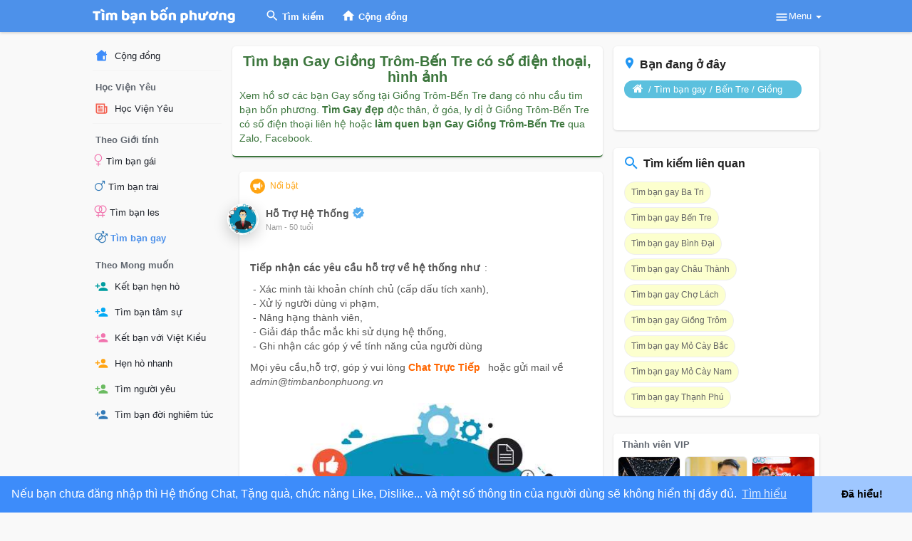

--- FILE ---
content_type: text/html; charset=UTF-8
request_url: https://timbanbonphuong.vn/tim-ban-gay/ben-tre/giong-trom
body_size: 28942
content:
<!DOCTYPE html>
<html lang="vi" xmlns="http://www.w3.org/1999/xhtml">
   <head>
            <link rel="alternate" href="https://timbanbonphuong.vn/tim-ban-gay/ben-tre/giong-trom" hreflang="vi"/>
      <link rel="alternate" href="https://timbanbonphuong.vn/tim-ban-gay/ben-tre/giong-trom" hreflang="x-default"/>   
      <script src="https://timbanbonphuong.vn/themes/tb4p/javascript/jquery-3.1.1.min.js"></script>
      <title>Tìm bạn Gay Giồng Trôm-Bến Tre làm quen có số điện thoại zalo và hình ảnh</title>
      <meta http-equiv="Content-type" content="text/html; charset=UTF-8">
      <meta name="title" content="Tìm bạn Gay Giồng Trôm-Bến Tre làm quen có số điện thoại zalo và hình ảnh">
      <meta name="description" content="Tìm bạn Gay Bến Tre quan hệ nghiêm túc. Làm quen bạn Gay xinh đẹp đang độc thân, ly dị, ở goá ở tại Giồng Trôm-Bến Tre có số điện thoại và hình ảnh. Tìm bạn Gay đã ly hôn">
      <meta name="keywords" content="Tim ban Gay Bến Tre 2021, Ket Ban Bến Tre, tìm bạn Gay ở Bến Tre , tim ban Gay o Bến Tre có số điện thoại zalo, facebook, hình ảnh, tim ban Giồng Trôm-">
      <meta name="viewport" content="width=device-width, initial-scale=1">
              <meta name="theme-color" content="#3D8CFA" />
                  <link rel="canonical" href="https://timbanbonphuong.vn/tim-ban-gay/ben-tre/giong-trom" />
      <!-- uninstall social tag page = watch_movie / page / group /game / fund / jobs /  -->
        
            		    <meta property="og:title" content="Tìm bạn Gay Giồng Trôm-Bến Tre làm quen có số điện thoại zalo và hình ảnh" />
        <meta property="og:type" content="article" />
        <meta property="og:image" content="https://timbanbonphuong.vn/upload/photos/tim-ban-gay-fb-share-cover.jpg" />
        <meta property="og:image:secure_url" content="https://timbanbonphuong.vn/upload/photos/tim-ban-gay-fb-share-cover.jpg" />
        <meta property="og:image:width" content="1200" />
        <meta property="og:image:height" content="628" />
        <meta property="og:description" content="Tìm bạn Gay Bến Tre quan hệ nghiêm túc. Làm quen bạn Gay xinh đẹp đang độc thân, ly dị, ở goá ở tại Giồng Trôm-Bến Tre có số điện thoại và hình ảnh. Tìm bạn Gay đã ly hôn" />
        <meta property="og:url" content="https://timbanbonphuong.vn/tim-ban-gay/ben-tre/giong-trom" />
        <meta property="og:site_name" content="Tìm Bạn Bốn Phương" />
        <meta property="og:image:alt" content="Tìm bạn Gay Giồng Trôm-Bến Tre làm quen có số điện thoại zalo và hình ảnh" />
        
        <meta name="twitter:card" content="summary_large_image">
        <meta name="twitter:site" content="@timban4phuong">
        <meta name="twitter:creator" content="@timban4phuong">
        <meta name="twitter:title" content="Tìm bạn Gay Giồng Trôm-Bến Tre làm quen có số điện thoại zalo và hình ảnh" />
        <meta name="twitter:description" content="Tìm bạn Gay Bến Tre quan hệ nghiêm túc. Làm quen bạn Gay xinh đẹp đang độc thân, ly dị, ở goá ở tại Giồng Trôm-Bến Tre có số điện thoại và hình ảnh. Tìm bạn Gay đã ly hôn" />
        <meta name="twitter:image" content="https://timbanbonphuong.vn/upload/photos/tim-ban-gay-fb-share-cover.jpg" />
            
            <style type="text/css">
        hr,img{border:0}body,figure{margin:0}html{font-family:sans-serif;-webkit-text-size-adjust:100%;-ms-text-size-adjust:100%}article,aside,details,figcaption,figure,footer,header,hgroup,main,menu,nav,section,summary{display:block}audio,canvas,progress,video{display:inline-block;vertical-align:baseline}audio:not([controls]){display:none;height:0}a{background-color:transparent}a:active,a:hover{outline:0}b,optgroup,strong{font-weight:700}h1{margin:.67em 0}img{vertical-align:middle}svg:not(:root){overflow:hidden}hr{height:0;-webkit-box-sizing:content-box;-moz-box-sizing:content-box;box-sizing:content-box}*,:after,:before,input[type=checkbox],input[type=radio]{-webkit-box-sizing:border-box;-moz-box-sizing:border-box}button,input,optgroup,select,textarea{margin:0;font:inherit;color:inherit}.glyphicon,address{font-style:normal}button{overflow:visible}button,select{text-transform:none}button,html input[type=button],input[type=reset],input[type=submit]{-webkit-appearance:button;cursor:pointer}.btn,.btn-default.active,.btn-default:active,.form-control,.open>.dropdown-toggle.btn-default{background-image:none}.glyphicon{position:relative;top:1px;display:inline-block;font-family:'Glyphicons Halflings';font-weight:400;line-height:1;-webkit-font-smoothing:antialiased;-moz-osx-font-smoothing:grayscale}*,:after,:before{box-sizing:border-box}html{font-size:10px;-webkit-tap-highlight-color:transparent}body{font-family:"Helvetica Neue",Helvetica,Arial,sans-serif;font-size:14px;line-height:1.42857143;color:#333}button,input,select,textarea{font-family:inherit;font-size:inherit;line-height:inherit}a{color:#666;text-decoration:none}a:focus,a:hover{color:#666;text-decoration:underline}hr{border-top:1px solid #f4f4f4}[role=button]{cursor:pointer}.h1,.h2,.h3,.h4,.h5,.h6,h1,h2,h3,h4,h5,h6{font-family:inherit;font-weight:500;line-height:1.1;color:inherit}.h1,.h2,.h3,h1,h2,h3{margin-top:20px;margin-bottom:20px}.h4,.h5,.h6,h4,h5,h6{margin-top:7px;margin-bottom:10px}.h1,h1{font-size:36px}.h2,h2{font-size:30px}.h3,h3{font-size:24px}.h4,h4{font-size:18px}.h5,h5{font-size:14px}.h6,h6{font-size:12px}p{margin:0 0 10px}.list-inline,.list-unstyled{padding-left:0;list-style:none}.text-center{text-align:center}.text-muted{color:#777}dl,ol,ul{list-style:none;margin-top:0}blockquote ol:last-child,blockquote p:last-child,blockquote ul:last-child,ol ol,ol ul,ul ol,ul ul{margin-bottom:0}ol,ul{margin-bottom:10px}.list-inline{margin-left:-5px}.list-inline>li{display:inline-block;padding-right:5px;padding-left:5px}.container,.container-fluid{margin-right:auto;margin-left:auto}.container,.container-fluid{padding-right:15px;padding-left:15px}.container{width:97%}@media (min-width:768px){.container{width:750px}}@media (min-width:992px){.container{width:970px}}@media (min-width:1200px){.container{width:1050px}}.row{margin-right:-15px;margin-left:-15px}.col-lg-1,.col-lg-10,.col-lg-11,.col-lg-12,.col-lg-2,.col-lg-3,.col-lg-4,.col-lg-5,.col-lg-6,.col-lg-7,.col-lg-8,.col-lg-9,.col-md-1,.col-md-10,.col-md-11,.col-md-12,.col-md-2,.col-md-3,.col-md-4,.col-md-5,.col-md-6,.col-md-7,.col-md-8,.col-md-9,.col-sm-1,.col-sm-10,.col-sm-11,.col-sm-12,.col-sm-2,.col-sm-3,.col-sm-4,.col-sm-5,.col-sm-6,.col-sm-7,.col-sm-8,.col-sm-9,.col-xs-1,.col-xs-10,.col-xs-11,.col-xs-12,.col-xs-2,.col-xs-3,.col-xs-4,.col-xs-5,.col-xs-6,.col-xs-7,.col-xs-8,.col-xs-9{position:relative;min-height:1px;padding-right:15px;padding-left:15px}@media (min-width:768px){.no-padding-left{padding-left:0}}.btn,.btn-group,.btn-group-vertical,.caret{vertical-align:middle}.btn-group>.btn-group,.btn-toolbar .btn-group,.btn-toolbar .input-group,.dropdown-menu{float:left}.form-control,output{font-size:14px;line-height:1.42857143;color:#555;display:block}.form-control{width:100%;height:34px;padding:2px 12px;background-color:#fff;border:1px solid #ededed;border-radius:3px;-webkit-transition:border-color ease-in-out .15s,-webkit-box-shadow ease-in-out .15s;-o-transition:border-color ease-in-out .15s,box-shadow ease-in-out .15s;transition:border-color ease-in-out .15s,box-shadow ease-in-out .15s}.form-control::-webkit-input-placeholder{color:#999}.form-group{margin-bottom:20px}.collapsing,.dropdown,.dropup{position:relative}.btn,.dropdown-header,.dropdown-menu>li>a{line-height:1.42857143;white-space:nowrap}.btn{display:inline-block;padding:6px 12px;margin-bottom:0;font-size:14px;font-weight:400;text-align:center;-ms-touch-action:manipulation;touch-action:manipulation;cursor:pointer;-webkit-user-select:none;-moz-user-select:none;-ms-user-select:none;user-select:none;border:1px solid transparent;border-radius:3px}.btn-default{color:#555;background-color:#fff;border-color:#f1f1f1}.dropdown-menu,.modal-content{-webkit-background-clip:padding-box}.btn-main{transition:all .1s}.btn-group-sm>.btn,.btn-sm{padding:5px 10px;font-size:12px;line-height:1.5;border-radius:3px}.fade{opacity:0;-webkit-transition:opacity .15s linear;-o-transition:opacity .15s linear;transition:opacity .15s linear}.fade.in{opacity:1}.caret{display:inline-block;width:0;height:0;margin-left:2px;border-top:4px dashed;border-right:4px solid transparent;border-left:4px solid transparent}.dropdown-menu{position:absolute;top:100%;left:0;z-index:1000;display:none;min-width:180px;padding:5px 0;font-size:13px;text-align:left;list-style:none;background-color:#fff;background-clip:padding-box;border-radius:4px;-webkit-box-shadow:0 6px 12px rgba(0,0,0,.175);box-shadow:0 6px 12px rgba(0,0,0,.175)}.dropdown-menu-right,.dropdown-menu.pull-right{right:0;left:auto}.dropdown-menu>li>a{display:block;padding:5px 10px;clear:both;font-weight:400;font-size:12px;color:#555;text-shadow:none}.pull-right>.dropdown-menu{right:0;left:auto}.dropup .caret,.navbar-fixed-bottom .dropdown .caret{content:"";border-top:0;border-bottom:4px solid}.dropup .dropdown-menu,.navbar-fixed-bottom .dropdown .dropdown-menu{top:auto;bottom:100%;margin-bottom:2px}@media (min-width:768px){.navbar-right .dropdown-menu.notifications-dropdown{left:auto;overflow-x:hidden}.navbar-right .dropdown-menu{right:0;left:auto}}.input-group,.input-group-btn,.input-group-btn>.btn,.nav>li,.nav>li>a,.navbar{position:relative}.nav{padding-left:0;margin-bottom:0;list-style:none}.nav>li{display:inline-block}.nav>li>a{display:block;padding:3px 12px;height:45px}.nav>li>a:focus,.nav>li>a:hover{text-decoration:none}.nav-tabs{font-size:14px;border-bottom:1px solid #ededed}.nav-tabs>li{float:left;margin-bottom:-1px}.nav-tabs>li>a{margin-right:2px;line-height:1.42857143;border-radius:4px 4px 0 0}.tab-content>.tab-pane{display:none}.tab-content>.active{display:block}.navbar{border:1px solid transparent}@media (min-width:768px){.navbar{border-radius:0}}.embed-responsive,.modal,.modal-open,.progress{overflow:hidden}.navbar-fixed-bottom,.navbar-fixed-top{position:fixed;right:0;left:0;z-index:1030}.navbar-fixed-top{top:0;border-width:0 0 1px}@media (min-width:768px){.navbar-fixed-bottom,.navbar-fixed-top{border-radius:0}}.navbar-nav>li>a{padding-top:10px;padding-bottom:10px;line-height:16px}@media (min-width:768px){.navbar-nav{float:left;margin:0}.navbar-nav>li{float:left}.navbar-nav>li>a{padding-top:15px;padding-bottom:15px}}.navbar-form{padding:7px;margin-top:4px;margin-bottom:4px;border-top:1px solid transparent}@media (min-width:768px){.navbar-form .form-control-static,.navbar-form .form-group{display:inline-block}.navbar-form .control-label,.navbar-form .form-group{margin-bottom:0;vertical-align:middle}.navbar-form .form-control{display:inline-block;width:auto;vertical-align:middle}.navbar-form{width:auto;padding-top:3px;padding-bottom:0;margin-right:0;margin-left:0;border:0;-webkit-box-shadow:none;box-shadow:none}}@media (max-width:767px){.navbar-form .form-group{margin-bottom:5px}.navbar-form .form-group:last-child{margin-bottom:0}}.navbar-nav>li>.dropdown-menu{margin-top:0;border-top-left-radius:0;border-top-right-radius:0}@media (min-width:768px){.navbar-right{float:right!important;margin-right:-15px;font-size:15px}}.navbar-default .navbar-collapse,.navbar-default .navbar-form{border-color:#e7e7e7}.alert,.thumbnail{margin-bottom:20px}.alert{padding:15px;border:1px solid transparent;border-radius:4px}.alert>p,.alert>ul{margin-bottom:0}.alert>p+p{margin-top:5px}.modal,.modal-backdrop{top:0;right:0;bottom:0;left:0}.alert-success{color:#3c763d;background-color:#dff0d8;border-color:#d6e9c6}.list-group{padding-left:0;margin-bottom:15px;border-radius:2px 2px 0 0;box-shadow:0 1px 0 0 #e3e4e8,0 0 0 1px #f1f1f1;background-color:#fff;overflow:hidden}.panel{margin-bottom:20px;background-color:#fff;border-radius:3px}.modal{position:fixed;z-index:1050;display:none;-webkit-overflow-scrolling:touch;outline:0}.btn-group-vertical>.btn-group:after,.btn-group-vertical>.btn-group:before,.btn-toolbar:after,.btn-toolbar:before,.clearfix:after,.clearfix:before,.container-fluid:after,.container-fluid:before,.container:after,.container:before,.dl-horizontal dd:after,.dl-horizontal dd:before,.form-horizontal .form-group:after,.form-horizontal .form-group:before,.modal-footer:after,.modal-footer:before,.nav:after,.nav:before,.navbar-collapse:after,.navbar-collapse:before,.navbar-header:after,.navbar-header:before,.navbar:after,.navbar:before,.pager:after,.pager:before,.panel-body:after,.panel-body:before,.row:after,.row:before{display:table;content:" "}.btn-group-vertical>.btn-group:after,.btn-toolbar:after,.clearfix:after,.container-fluid:after,.container:after,.dl-horizontal dd:after,.form-horizontal .form-group:after,.modal-footer:after,.nav:after,.navbar-collapse:after,.navbar-header:after,.navbar:after,.pager:after,.panel-body:after,.row:after{clear:both}.pull-right{float:right!important}.pull-left{float:left!important}.hidden,.visible-lg,.visible-lg-block,.visible-lg-inline,.visible-lg-inline-block,.visible-md,.visible-md-block,.visible-md-inline,.visible-md-inline-block,.visible-sm,.visible-sm-block,.visible-sm-inline,.visible-sm-inline-block,.visible-xs,.visible-xs-block,.visible-xs-inline,.visible-xs-inline-block{display:none!important}@media (max-width:767px){.hidden-xs{display:none!important}}.inner-addon{position:relative}.inner-addon .glyphicon{position:absolute;padding:8px;pointer-events:none}.left-addon .glyphicon{left:0}.left-addon input{padding-left:30px}b,strong{margin-right:7px}.messages-wrapper .user-avatar,.post .post-heading .avatar{margin-right:10px}.messages-recipients-list img,.recipient-chat-user img{margin-right:5px}.chat-container{right:0}.chat-container input{border-left:0!important}.chat-tab{right:195px}.cc-window{opacity:1;transition:opacity 1s ease}.cc-window.cc-invisible{opacity:0}.cc-revoke,.cc-window{position:fixed;overflow:hidden;box-sizing:border-box;font-family:Helvetica,Calibri,Arial,sans-serif;font-size:16px;line-height:1.5em;display:-ms-flexbox;display:flex;-ms-flex-wrap:nowrap;flex-wrap:nowrap;z-index:9999}.cc-window.cc-banner{padding:1em 1.8em;width:100%;-ms-flex-direction:row;flex-direction:row}.cc-bottom{bottom:1em}.cc-window.cc-banner{-ms-flex-align:center;align-items:center}.cc-banner.cc-bottom{left:0;right:0;bottom:0}@media screen and (max-width:414px) and (orientation:portrait),screen and (max-width:736px) and (orientation:landscape){.cc-window.cc-bottom{bottom:0}.cc-window.cc-banner,.cc-window.cc-left,.cc-window.cc-right{left:0;right:0}.cc-window.cc-banner{-ms-flex-direction:column;flex-direction:column}.cc-window.cc-banner{-ms-flex-align:unset;align-items:unset}}.cc-theme-edgeless.cc-window{padding:0}a,button{outline:0!important}.header-fixed1000,.header-fixed1200{max-width:1050px;margin:0 auto;padding:0;position:relative}.post-map img,iframe{border:1px solid #ededed;border-radius:3px}.dropdown-menu.post-privacy-menu{border:1px solid rgba(0,0,0,.08);border-radius:3px}.post-privacy-menu li a,.post-privacy-menu li div{padding:6px 8px!important;color:#777;font-size:12px;transition:none!important}.post .post-heading{height:70px;padding:15px}.post .post-heading .avatar{width:44px;height:44px;display:block;border-radius:50%;margin-left:-32px;box-shadow:0 6px 20px rgba(0,0,0,.2)}.post .post-heading .meta .title{margin-bottom:-2px;margin-top:5px;overflow:hidden;padding-top:2px}.post .post-heading .meta .title>a,.post .post-heading .meta .title>small,.post .post-heading .meta .title>span,.post .post-heading .meta .title>svg{float:left;margin-right:4px}.post .post-heading .meta .title a{color:#555}.post .post-heading .meta .title a b{margin:0}.post .post-heading .meta .time{margin-top:8px;color:#999}.post .post-description{padding:15px 15px 8px}.post .post-description p{font-size:14px;color:#555;overflow:hidden;word-wrap:break-word}.post .post-description .stats .stat-item{display:inline-block;padding:3px 7px;font-size:12px;border:0;color:#555}.post .post-file{max-height:400px;background:#f9f9f9;width:100%}.post .post-file img{max-height:380px;max-width:100%}body,html{margin:0;padding:0}body{background:#f9f9f9;overflow-x:hidden}a{word-wrap:break-word}.header-container{background:#fff;width:100%}.header-container .user-avatar img{margin-top:-4px;margin-right:3px;width:27px;height:27px;border-radius:50%;box-shadow:0 0 1px rgba(255,255,255,.8)}.headtoppoint{height:0;width:0;border:solid transparent;pointer-events:none;border-left:10px solid transparent;border-right:10px solid transparent;border-bottom:10px solid #fff;top:-10px;position:absolute;left:100%;margin-left:-35px;-webkit-filter:drop-shadow(0 -2px 2px rgba(0,0,0,.1));filter:drop-shadow(0 -2px 2px rgba(0,0,0,.1))}.navbar-default li.dropdown.notification-container{margin-right:10px}.navbar-default .dropdown-menu li a svg{height:18px;width:18px;vertical-align:middle;margin:-2px 12px 0 0}.navbar-default .user-menu-combination .User-Name,.navbar-default .user-menu-combination .user-avatar{display:inline-block}.navbar-default .user-menu-combination .User-Name{margin:0 5px 0 0;font-weight:700}.navbar-default .dropdown-menu.ani-acc-menu{top:63px;overflow:visible;visibility:hidden;opacity:0;-o-transition:opacity 120ms linear,top 120ms linear,visibility 120ms linear;transition:opacity 120ms linear,top 120ms linear,visibility 120ms linear;display:block;min-width:210px}.header-brand{float:left;display:block;margin-top:10px;margin-right:30px}.navbar-default .sixteen-font-size svg{width:20px;height:20px}.content-container{margin-top:45px}.page-margin{margin-top:20px;margin-bottom:20px}.left-sidebar ul{padding-left:0!important}.left-sidebar ul li.link_separator{padding:9px 4px 1px;font-weight:700;font-size:13px;line-height:17px;color:#616770}.left-sidebar ul li a{padding:3px;margin:5px 0;display:block;line-height:25px;color:#1d2129;font-size:13px;border-radius:2px}.left-sidebar ul li.active a{color:#4d91ea;font-weight:700}.left-sidebar ul li:first-child a{margin-top:-2px}.left-sidebar ul li a img{height:19px;width:19px;margin-top:-2px;border-radius:50%;object-fit:cover;margin-right:5px}.left-sidebar ul li a svg{margin-right:5px;height:19px;width:19px;vertical-align:middle;margin-top:-2px}.search-container .search-input{transition:all .3s;border-radius:3px;border-color:transparent;width:360px;height:30px;color:#777;box-shadow:none;padding-left:25px;background:0 0}.search-container .inner-addon .glyphicon{padding:0!important;color:#fff;margin:5px 0 5px 5px;width:16px;height:16px}.search-container .search-input::placeholder{color:#fff}.search-dropdown-container{width:360px}.notifications-dropdown{width:400px;overflow:auto;max-height:315px;padding:0}.messages-dropdown{width:350px;overflow:auto;max-height:370px;padding:0;min-height:auto}.activities-wrapper{max-height:400px;overflow-y:auto}.activities-wrapper *{font-size:12px}.activities-wrapper h2 .text-center{font-size:13px;color:#777}.loader{top:0;left:0;right:0;height:2px;width:100%;display:none;position:fixed;z-index:5000;overflow:hidden;background-color:rgba(255,255,255,.45)}.load-more{text-align:center;margin-top:5px;margin-bottom:5px}.load-more button{text-align:center;width:auto}.panel-white{box-shadow:0 1px 0 0 #e3e4e8,0 0 0 1px #f1f1f1}.post-share{display:none}.clear{clear:both}#bar,#progress,.new-update-alert,.posts-container{border-radius:3px}.pointer{cursor:pointer}.hidden{display:none}.center-text{display:block;text-align:center;color:#666;font-size:14px}.new-update-alert{padding:0 4px;color:#fff;font-size:12px;z-index:1;pointer-events:none;position:absolute;margin-top:5px;margin-left:3px;background-color:#e53529}.time{font-size:11px;color:#9197a3}#focus-overlay{background:#000;bottom:100%;left:0;opacity:0;position:fixed;right:0;top:0;transition:opacity .3s,bottom 0 .3s;z-index:1031}.image-file{max-width:100%;margin:0 auto;text-align:center;border:1px solid #e3e4e8}.footer-wrapper{font-size:12px}.footer-wrapper hr{border-color:#e9e9e9;margin-bottom:15px!important}.footer-wrapper.long_foooter .footer-powered p,.footer-wrapper.long_foooter .lang_selct{font-size:13px}.footer-wrapper.long_foooter ul.list-inline li{padding:0;margin:0 1px}.footer-wrapper.long_foooter ul.list-inline li a{padding:0 4px;transition:all .4s;text-decoration:none;display:block;font-weight:600;text-transform:uppercase;color:#959595}.dropdown-search-link{display:none}.dropdown-hidden-link{display:block}.post-file,.recipient-chat-user .avatar{position:relative}.post-file{text-align:center}.recipient-chat-user{margin-top:14px;margin-bottom:14px;position:relative;padding:0 7px;cursor:pointer}.recipient-chat-user .new-message-alert{padding:1px 4px;color:#d6d6d6;font-size:12px;margin-bottom:-5px}.recipient-chat-user img{max-width:35px;border-radius:100%}.recipient-chat-user .wo_cen_onuser{line-height:35px;white-space:nowrap;overflow:hidden;text-overflow:ellipsis;display:block}.recipient-chat-user .chat-user-text{cursor:pointer;color:#bbb;font-size:12px;font-weight:700}.chat-container{max-height:100%;overflow:auto;bottom:0;font-size:13px;color:#bbb;height:100%;position:fixed;right:0;top:0;width:205px;padding-top:45px;z-index:66}.chat-container.full{min-height:100%}.chat-container input{border-radius:0;padding:3px 14px;font-size:13px;height:38px;width:205px;background-color:#0f1110;border-color:#222!important;border-bottom:0;color:#b3b3b3}.chat-container .online-toggle{color:#c4c4c4;width:100%;padding:10px 10px 5px;margin-bottom:5px;background:#1e2321;font-weight:700;position:relative;z-index:9}.wo_chat_tabs{border-color:#373c3a;margin-top:8px}.wo_chat_tabs li{width:50%!important}.chat-opacity,.search{width:205px;position:fixed}.wo_chat_tabs li a{color:#a3a3a3}.wo_chat_tabs li.active a{color:#e0e0e0!important;border-bottom:1px solid #929292!important}.search{bottom:0}.online-content-toggler{max-height:40%;margin-bottom:50px}.chat-opacity{height:100%;display:none;margin-top:-4px;background-color:rgba(30,35,33,.9);z-index:2}.chat-status{position:absolute;top:9px;color:#929292;right:9px;margin-top:2px;z-index:9}.chat-status svg.feather{width:17px;height:17px}.chat-status .dropdown-menu svg.feather{width:15px;height:15px;margin:0 4px 0 0}.ad-placement-header-footer{text-align:center}.verified-color svg,svg.verified-color{margin-top:-3px!important;fill:#55acee}.verified-color{color:#55acee}.verified-color svg{width:18px!important;height:18px!important}.post-options{left:auto;right:0;border:none;color:#ccc}.promoted-post{margin-top:30px;position:relative}.events-going-list-unset,.slick-loading .slick-slide,.slick-loading .slick-track,.sound-controls,.wo_imagecombo_lbox .lightbox-post-footer .comments-list .comment .comment-body .comment_edele_options{visibility:hidden}.sixteen-font-size{font-size:16px!important}.posts-count{z-index:99;padding:10px 15px;text-align:center;position:fixed;transition:all .2s ease;top:100px;left:50%;transform:translate(-50%,-50%);border-radius:20px;box-shadow:0 2px 2px rgba(0,0,0,.2)!important}.posts-count:empty{padding:0;border:0;box-shadow:none!important}article,div,h1,h2,h3,h4,h5,p,span{word-wrap:break-word}hr{margin:5px 0!important}.no-padding-left{padding-left:0!important}footer .footer-wrapper{display:none}.post>.panel,.sidebar .list-group,ul#filterby-post{box-shadow:0 1px 3px rgba(0,0,0,.15);border-radius:5px;border:0}.sidebar .sidebar-title-back{display:block;overflow:hidden;padding:0 12px;line-height:32px;font-size:13px;color:#616770;font-weight:600;background:#fff}.nav-tabs>li{width:25%;text-align:center}.nav-tabs>li>a{height:30px;border-radius:0}.lb-preloader svg,.pace-activity-parent{box-shadow:0 1px 6px 1px rgba(0,0,0,.17)}#sidebar-latest-products .product-navigate,.dropdown-menu>li>a{transition:all .2s ease}svg.feather{vertical-align:middle;margin-top:-4px;width:19px;height:19px}.dropdown-menu>li>a{padding:7px 10px}.list-group{border-radius:2px}.btn-default{background:#ebeef0;border:0}.sidebar .wow_side_invite_prnt{box-shadow:0 1px 3px rgba(129,92,0,.2)}.wow_side_invite{text-align:center;background-color:#fff6df;padding:20px 15px}.wow_side_invite>svg{width:60px;height:60px}.sidebar .wow_side_invite .sidebar-title-back{background:0 0!important;color:#986600!important}.sidebar .wow_side_invite .invite-user-form .invite-user-combine{position:relative;margin:0}.sidebar .wow_side_invite .invite-user-form .invite-user-combine input{background-color:#fff}.sidebar .wow_side_invite .invite-user-form button{position:absolute;top:4px;right:4px;line-height:16px;height:27px;border-radius:3px}.sidebar .wow_side_invite .invite-user-form button svg{height:16px;width:16px}.invite-user-form{margin:8px 15px 13px}.invite-user-form .invite-user-combine{position:relative}.invite-user-form input{padding:3px 45px 3px 10px;height:35px;border-radius:3px;border:1px solid #c4c4c4}.invite-user-form button{position:absolute;top:4px;right:4px;line-height:16px;height:27px;border-radius:3px}.invite-user-form button svg{height:16px;width:16px}.lb-preloader{background:rgba(0,0,0,.23);bottom:0;height:100%;left:0;overflow:hidden;position:fixed;right:0;top:0;width:100%;z-index:99999;display:none}.lb-preloader svg{background-color:#fff;top:50%;left:50%;transform:translate(-50%,-50%);position:absolute;padding:15px;border-radius:4px;width:65px;height:65px}#wo_post_stat_button{width:100%;text-align:center;margin-top:5px;position:relative;display:flex;align-items:center;justify-content:center;flex-wrap:wrap;border:1px solid #efefef;border-radius:2em;padding:3px}#wo_post_stat_button .stat-item{border-radius:2px;color:#616770;font-size:13px;font-weight:700;line-height:19px;flex:1;width:100%;border:0;box-shadow:none;padding:5px;background:#fff;transition:all .1s ease-in-out;cursor:pointer}#wo_post_stat_button .stat-item svg{width:18px;height:18px;margin-top:-2px}#wo_post_stat_button .dropdown .stat-item{border-radius:0 2em 2em 0}#fullsizeimg{max-height:600px;margin-left:-15px;width:calc(100% + 30px);overflow:hidden}#fullsizeimg img{max-height:none;border:0;padding:0;border-radius:0}#wo_post_share_buttons{top:25px;background-color:#fff;box-shadow:0 2px 4px -1px rgba(0,0,0,.2),0 4px 5px 0 rgba(0,0,0,.14),0 1px 10px 0 rgba(0,0,0,.12);min-width:150px;text-align:initial;padding:8px 0;max-height:312px;overflow-y:auto}#wo_post_share_buttons p{padding:0 10px;text-transform:uppercase;font-weight:700;color:#717171;font-size:12px}.fade{transition:all .15s}.modal.fade{text-align:center;padding:0!important}.new-message-alert{background-color:#ce3d3d;padding:3px 6px;border-radius:2px;color:#fff}.wo_loading_post{padding:20px 0;background:#fff;border-radius:2px;box-shadow:0 1px 0 0 #e3e4e8,0 0 0 1px #f1f1f1;margin-bottom:30px;overflow:hidden}.wo_loading_post_child,.wo_loading_post_child2{margin:auto;background-image:radial-gradient(circle 30px at 60px 30px,#ebeced 99%,transparent 0),linear-gradient(100deg,rgba(255,255,255,0),rgba(255,255,255,.5) 50%,rgba(255,255,255,0) 80%),linear-gradient(lightgray 15px,transparent 0),linear-gradient(#f1f1f1 10px,transparent 0),linear-gradient(#f1f1f1 10px,transparent 0),linear-gradient(#f1f1f1 10px,transparent 0);background-repeat:repeat-y;background-size:100px 200px,50px 200px,150px 200px,350px 200px,300px 200px,250px 200px;background-position:0 0,0 0,120px 0,120px 40px,120px 60px,120px 80px}.wo_loading_post_child{height:350px;-webkit-animation:shine 1.5s infinite;animation:shine 1.5s infinite}.alert{background-color:#fff;border:0;border-bottom:1.5px solid;border-radius:5px;box-shadow:0 1px 3px rgba(0,0,0,.15)}#keyboard_shortcut,#night_mode_toggle{display:flex;align-items:center}#keyboard_shortcut svg,#night_mode_toggle svg{margin:0;margin-left:auto;height:17px;width:17px}.navbar-default .navbar-nav>li>a:hover{background-color:rgba(255,255,255,.1)}.navbar-default .navbar-nav.left_part_header>li>a,.navbar-default .navbar-nav.left_part_header>li>div.online_count{display:flex;padding:12px 12px;font-size:13px!important;font-weight:700;line-height:21px}.navbar-default .navbar-nav.left_part_header>li>div.online_count{color:#fff}.navbar-default .navbar-nav.left_part_header>li>a span{margin-left:4px;margin-top:.5px}.navbar-nav.left_part_header .search-container{top:-45px;float:none;position:absolute;transition:all .2s;left:0;right:0;z-index:999;height:45px}.navbar-nav.left_part_header .search-container .dropdown{left:50%;transform:translateX(-50%);display:inline-block}.navbar-nav.left_part_header .search-container .dropdown .form-group{margin-bottom:0}.navbar-nav.left_part_header .search-container .head_clos_srch{position:absolute;top:9.5px;right:8px;color:#fff;height:24px;width:24px;cursor:pointer;z-index:9}#head_menu_rght .sixteen-font-size{padding:12px 10px;margin-left:3px}#head_menu_rght .head_name_links:nth-child(1){margin-right:15px;margin-left:5px}#head_menu_rght .head_name_links:nth-child(1) .btn-main{height:33px;margin:6px 0;padding:0;border-radius:50%;width:33px;display:flex;align-items:center;justify-content:center;background-color:rgba(255,255,255,.25)}#head_menu_rght .head_name_links .sixteen-font-size{font-size:13px!important;font-weight:700;line-height:21px}#head_menu_rght .create_head_menu{padding:8px 0;min-width:190px;right:-20px}.navbar-default .dropdown-menu.ani-acc-menu>li>a{transition:none;color:#5b5b5b;padding:6px 16px;font-size:13px}.navbar-default .dropdown-menu.ani-acc-menu>li:first-child>a{background:0 0!important;color:#14171a!important}.navbar-default .dropdown-menu.ani-acc-menu>li:first-child>a.menu_firs_link{padding-bottom:0}.navbar-default .dropdown-menu.ani-acc-menu>li:first-child>a.menu_sec_link{padding-top:0;margin-top:3px}.navbar-default .dropdown-menu.ani-acc-menu>li:first-child>a b{font-size:17px;line-height:21px;white-space:nowrap;word-break:break-all;font-weight:600;font-family:lato}.navbar-default .dropdown-menu.ani-acc-menu>li:first-child>a p{margin:0;color:#657786}.navbar-default .dropdown-menu.ani-acc-menu>li hr{border-color:#e6ecf0;margin:6px 0!important}@media (min-width:768px){.navbar-default .navbar-nav>li>a{padding-top:14px;padding-bottom:14px}}@media (min-width:992px){.leftcol{width:18.666667%}.middlecol{width:52.333333%}.rightcol{width:29%}}@media (min-width:1140px){.online-content-toggler{display:block!important;max-height:100%}.chat-status{margin-top:45px}.activities-wrapper::-webkit-scrollbar,.notifications-dropdown::-webkit-scrollbar,body::-webkit-scrollbar{width:8px}.activities-wrapper::-webkit-scrollbar-thumb,.notifications-dropdown::-webkit-scrollbar-thumb,body::-webkit-scrollbar-thumb{border-radius:5px;background:grey}}@media (max-width:1300px){.chat-container.full{min-height:auto!important}}@media (max-width:1270px){.container,.header-fixed1000,.header-fixed1200{width:920px}}@media (max-width:1140px){.navbar-default,body{padding-right:0!important;padding-left:0!important}.chat-container{height:auto;top:auto;padding-top:0}}@media (max-width:992px){.load-more{margin-bottom:35px}}@media (max-width:990px){.hidden-mobile-image,.second-footer{display:none}.middlecol{width:100%}.left-sidebar{display:none}footer .footer-wrapper{display:block}.footer-wrapper.sidebar{display:none}.navbar-default .dropdown-menu.ani-acc-menu{top:auto;visibility:visible;opacity:1;display:none;transition:none}}@media (max-width:985px){.container,.header-fixed1000,.header-fixed1200{width:800px}}@media (max-width:840px){.container,.header-fixed1000,.header-fixed1200{width:99%}}@media (max-width:800px){#head_menu_rght .head_name_links:nth-child(1)>a svg{display:block}#head_menu_rght{display:flex;align-items:center}#head_menu_rght .user-menu-combination{display:flex;align-items:center}#head_menu_rght .user-menu-combination .user-avatar img,#head_menu_rght .user-menu-combination .user-avatar+svg{margin-top:0}}@media (max-width:768px){.navbar-nav{float:left;margin-left:-16px}.navbar-nav>li>a{line-height:1.5}.header-brand{margin-left:0!important;margin-top:10px}}@media (max-width:767px){.chat-all-container,.nav>.navbar-home,.navbar-home,.problackback{display:none}#load-more-posts{margin-bottom:20px}}@media (max-width:600px){.header-brand{margin-top:5px;margin-right:35px}.header-brand img{width:100px;margin-top:10px}.change-avatar,.charsLeft-post,.filter-text,.like-btn-mobile,.options-buttons span[class^=button-text],span[class^=setting-tab-text]{display:none}.post .post-heading .avatar{width:40px;height:40px;margin-bottom:20px}.post .post-heading .meta .title{font-size:13px!important}.nav.navbar-nav.navbar-right{font-size:12px}.col-lg-1,.col-lg-10,.col-lg-11,.col-lg-12,.col-lg-2,.col-lg-3,.col-lg-4,.col-lg-5,.col-lg-6,.col-lg-7,.col-lg-8,.col-lg-9,.col-md-1,.col-md-10,.col-md-11,.col-md-12,.col-md-2,.col-md-3,.col-md-4,.col-md-5,.col-md-6,.col-md-7,.col-md-8,.col-md-9,.col-sm-1,.col-sm-10,.col-sm-11,.col-sm-12,.col-sm-2,.col-sm-3,.col-sm-4,.col-sm-5,.col-sm-6,.col-sm-7,.col-sm-8,.col-sm-9,.col-xs-1,.col-xs-10,.col-xs-11,.col-xs-12,.col-xs-2,.col-xs-3,.col-xs-4,.col-xs-5,.col-xs-6,.col-xs-7,.col-xs-8,.col-xs-9{padding-right:10px;padding-left:10px}.navbar-nav>li>a{line-height:0;line-height:24px!important}.dropdown-menu>li{display:block}.navbar-default .dropdown-menu.ani-acc-menu{overflow:hidden;overflow-y:auto;max-height:400px}}@media (max-width:520px){#head_menu_rght .user-menu-combination svg.feather,.header-container .user-avatar{display:none!important}.navbar-default li.dropdown.notification-container{margin-right:3px}#head_menu_rght .user-menu-combination svg.mobi_menu_hd{display:block!important}.navbar-default .dropdown-menu.ani-acc-menu{max-height:calc(100vh - 45px);height:calc(100vh - 45px);border-radius:0}}@media (max-width:480px){#wo_post_stat_button .stat-item{font-size:12px;font-weight:400;background:#fff!important;user-select:none}#wo_post_stat_button .show_post_comm_mobi,#wo_post_stat_button .stat-item .like-btn-mobile{display:inline}}@media (max-width:420px){#head_menu_rght .user-menu-combination,.navbar-nav>li>a{padding:10px 8px}#head_menu_rght .sixteen-font-size{padding:12px 7px}}@media (max-width:360px){.nav.navbar-nav.navbar-right>li>a{padding:10px 5px}}@media (max-width:320px){.dropdown{padding-left:10px}.navbar-nav>li>a{line-height:24px!important;padding:10px 5px}}#head_menu_rght .user-menu-combination svg.mobi_menu_hd{display:none}.navbar-default .dropdown-menu.ani-acc-menu li a svg.mobi_hd_ico{height:28px;width:28px;margin:-3px 12px 0 0;background-color:#efefef;border-radius:3px;padding:4px}svg{vertical-align:middle}.wo_load_more{background:0 0;display:flex;align-items:center;margin:auto;padding:2px 10px 2px 0;box-shadow:none!important;font-family:lato;font-weight:600;font-size:15px;color:#5d5d5d}.wo_load_more>span{background-color:#4d91ea;color:#fff;border-radius:50%;width:29px;height:29px;display:flex;align-items:center;justify-content:center;margin-right:7px;transition:all .2s;box-shadow:0 1px 3px rgba(0,0,0,.3)}.wo_pro_users{margin:0;padding:0 3px;overflow:hidden}.wo_pro_users li{width:33.33333%;margin:0;display:inline-block;padding:0 3px 5px;position:relative;float:left}.wo_pro_users li .user{position:relative;display:block;border-radius:5px;box-shadow:0 0 0 1px #ebebeb;margin:1px;padding-top:110%;overflow:hidden}.wo_pro_users li .user img{width:100%;height:100%;position:absolute;top:0;right:0;bottom:0;left:0;object-fit:cover;background-color:#e7e7e7}.wo_pro_users li .user span{bottom:0;left:0;right:0;color:#fff;background:linear-gradient(transparent,rgba(0,0,0,.5));padding:30px 5px 5px;width:100%;position:absolute;font-size:12px;line-height:16px;max-height:86px}.wo_sidebar_users{margin:12px 6px;padding:0 12px 12px;display:block;border-bottom:1px solid #ebebeb;overflow:hidden}.wo_sidebar_users:last-child{border:0}.wo_sidebar_users .avatar{margin-right:10px}.wo_sidebar_users .avatar img{border-radius:50%;width:55px;height:55px}.wo_sidebar_users .info_prt{margin-left:65px;padding-top:2px}.wo_sidebar_users .wo_user_link_name{display:block!important;margin-bottom:4px;max-width:unset!important;white-space:normal!important}.wo_sidebar_users .wo_user_link_name .user-name{font-size:16px}.sun_lang_select_menu{box-shadow:0 0 100px rgba(0,0,0,.02),0 10px 35px rgba(0,0,0,.15),0 5px 15px rgba(0,0,0,.1);-webkit-transform:rotate3d(1,1,0,15deg);transform:rotate3d(1,1,0,15deg);-webkit-transform-origin:0 100%;transform-origin:0 100%;opacity:0;will-change:transform,opacity;-webkit-transition-property:opacity,-webkit-transform;transition-property:opacity,-webkit-transform;transition-property:transform,opacity;transition-property:transform,opacity,-webkit-transform;-webkit-transition-duration:.25s;transition-duration:.25s;display:block;visibility:hidden;pointer-events:none;min-width:140px}.sun_lang_select_menu:before{content:"";position:absolute;bottom:-6px;right:30px;width:20px;height:20px;-webkit-transform:rotate(45deg);transform:rotate(45deg);border-radius:20px 0 3px 0;background:#fff;z-index:-1}.sun_lang_select_menu li a{font-size:13px;line-height:29px;padding:0 15px;transition:background-color .1s;margin:0;border:0;display:flex;align-items:center;flex-direction:row-reverse;justify-content:flex-end}.sun_lang_select_menu li a .language_initial{width:16px;margin-right:10px}.sun_foot_drop_menu .dropdown-menu{border-radius:5px;box-shadow:0 1px 4px rgba(0,0,0,.23);padding:12px 0;bottom:0;transform:scale3d(.8,.8,1);transform-origin:right bottom;display:block;opacity:0;visibility:hidden;border:0}.sun_post .post.boosted .panel-white{padding-top:30px}.boosted_post{color:#ffa412;display:flex;align-items:center;line-height:1;margin:0 0 0;padding:10px 25px 0;font-size:12px;position:absolute}.boosted_post div{background-color:#ffa412;color:#fff;border-radius:50%;width:21px;height:21px;display:inline-flex;align-items:center;justify-content:center;margin-right:7px}.boosted_post svg{width:16px;height:16px}.sun_post .post{margin-left:10px}.sun_post .post .post-heading .meta{margin-left:22px}.sun_post .post-options,.sun_post .post-privacy-options{border-radius:5px;box-shadow:0 1px 4px rgba(0,0,0,.23);padding:12px 0;top:0;transform:scale3d(.8,.8,1);transform-origin:right top;display:block;opacity:0;visibility:hidden;border:0}.sun_post .post-options li>a,.sun_post .post-options li>div,.sun_post .post-privacy-options li>div{font-family:-apple-system,system-ui,BlinkMacSystemFont,"Segoe UI",Roboto,"Helvetica Neue",Arial,sans-serif;color:#525252;font-size:13px;font-weight:600;padding:6.8px 22px!important}.chat-container{background:#f6f6f6;box-shadow:-6px 0 20px rgba(0,0,0,.04);color:#2a2a2a;overflow:hidden}.chat-container .online-toggle{color:#747474;background:0 0;font-size:12px}.chat-container>.search{position:relative;width:100%}.chat-container>.search input{width:calc(100% - 22px);border:0;background-color:#ebebeb;color:#323232;margin:8px auto;height:28px;border-radius:4px}.wo_chat_tabs{border-color:#e1e1e1;margin-top:10px}.wo_chat_tabs li.active a{color:#e91e63!important;border-color:#e91e63!important}.wo_chat_tabs li a svg{margin-top:-2px;width:20px;height:20px}.online-content-toggler{margin-bottom:0;min-height:calc(100% - 100px);max-height:calc(100% - 100px);position:relative;overflow-y:scroll;margin-right:-17px}.chat-opacity{position:absolute;width:100%;top:0;right:0;bottom:0;left:0;margin:0;background-color:rgba(246,246,246,.9)}.recipient-chat-user{margin-top:12px;margin-bottom:12px;padding:0 13px}.recipient-chat-user .chat-user-text{color:#333;font-size:12px;font-weight:400}.recipient-chat-user .chat-user-text img{max-width:35px;border-radius:5px;height:35px;object-fit:cover}.recipient-chat-user .new-message-alert{margin-right:2px;color:#fff;display:flex;align-items:center;justify-content:center;padding:0;width:18px;height:18px;border-radius:50%;line-height:1;background-color:#e91e63;position:absolute;top:-2px;right:0;border:2px solid #fff;box-shadow:0 1px 2px rgba(0,0,0,.2)}.chat-container .chat-status .dropdown .dropdown-menu{border-radius:5px;box-shadow:0 1px 4px rgba(0,0,0,.23);padding:12px 0;top:0;transform:scale3d(.8,.8,1);transform-origin:right top;display:block;opacity:0;visibility:hidden;border:0}.chat-container .chat-status .dropdown .dropdown-menu li a{font-family:-apple-system,system-ui,BlinkMacSystemFont,"Segoe UI",Roboto,"Helvetica Neue",Arial,sans-serif;color:#525252;font-size:13px;font-weight:600;padding:7px 22px}.chat-container .chat-status .dropdown .dropdown-menu li a svg{margin:-2px 4px 0 -2px}svg{vertical-align:middle}@media (max-width:992px){.navbar-default .navbar-nav.left_part_header>li>div.online_count{display:none}.sidebar-conatnier.no-padding-left{padding-left:15px!important}.navbar-default .navbar-nav.left_part_header>li>a.homelink_count span{display:none}}@media (max-width:800px){.navbar-default .navbar-nav.left_part_header>li>a.homelink_count span{display:none}}@media (max-width:768px){.footer-wrapper.long_foooter ul.list-inline li a{margin:5px 0}#head_menu_rght .sixteen-font-size{padding:8px 10px}form#navbar-searchbox{border:0;padding-top:3px;padding-bottom:0}form#navbar-searchbox+.dropdown-menu{right:auto}.navbar-default .navbar-nav.left_part_header>li>a.homelink_count span{display:none}}@media (max-width:665px){.navbar-default .navbar-nav.left_part_header>li>a.homelink_count span{display:none}}@media (max-width:650px){.navbar-default .navbar-nav.left_part_header>li>a.homelink_count span{display:none}}@media (max-width:600px){.sidebar-conatnier.no-padding-left{padding-left:10px!important}}@media (max-width:500px){#head_menu_rght .head_name_links:nth-child(1){display:none}}@media (max-width:480px){.sun_post .post{margin-left:0}.post .post-heading .avatar{margin-left:0;box-shadow:none}}@media (max-width:430px){.header-brand{display:none}.navbar-nav.left_part_header>li{display:none}.navbar-nav.left_part_header>li.search-container,.navbar-nav.left_part_header>li:nth-child(1),.navbar-nav.left_part_header>li:nth-child(2),.navbar-nav.left_part_header>li:nth-child(3){display:inline-block}.navbar-nav.left_part_header{margin:0}#head_menu_rght .user-menu-combination,.navbar-nav>li>a{padding:10px 12px;justify-content:center}.navbar-default .navbar-nav.left_part_header>li>a{padding:12px 14px}#head_menu_rght{width:calc(100% - 100px);margin-right:-50px}#head_menu_rght>li{width:25%;text-align:center}#head_menu_rght .sixteen-font-size{padding:8px 12px}}@media (max-width:600px){.search-container .search-input{width:calc(100vw - 20px)}.navbar-nav.left_part_header>li.search-container .head_srch_drop{position:static;left:auto;transform:none}form#navbar-searchbox+.dropdown-menu{left:0;right:0;width:100%;margin:0!important}}@media (max-width:345px){.navbar-default .navbar-nav.left_part_header>li>a.homelink_count{margin:0}}.fa{display:inline-block;font:normal normal normal 14px/1 FontAwesome;font-size:inherit;text-rendering:auto;-webkit-font-smoothing:antialiased;-moz-osx-font-smoothing:grayscale}.pull-right{float:right}.pull-left{float:left}.fa-venus:before{content:"\f221"}.fa-mars:before{content:"\f222"}.fa-venus-double:before{content:"\f226"}.fa-mars-double:before{content:"\f227"}
      </style>
      <link rel="preconnect" href="https://cdn.jsdelivr.net"/>
      <link rel="dns-prefetch" href="https://cdn.jsdelivr.net"/> 
      <link rel="preconnect" href="https://www.googletagmanager.com"/>
      <link rel="dns-prefetch" href="https://www.googletagmanager.com"/> 
      <link rel="preconnect" href="https://pagead2.googlesyndication.com"/>
      <link rel="dns-prefetch" href="https://pagead2.googlesyndication.com"/> 
      
      <link rel="preload" href="https://timbanbonphuong.vn/themes/tb4p/stylesheet/style.min.css" as="style" onload="this.onload=null;this.rel='stylesheet'">
      <noscript><link rel="stylesheet" href="https://timbanbonphuong.vn/themes/tb4p/stylesheet/style.min.css"></noscript>
      <link rel="shortcut icon" type="image/png" href="https://timbanbonphuong.vn/themes/tb4p/img/icon.png"/>
      
                
              
      <link rel="preload" href="https://timbanbonphuong.vn/themes/tb4p/stylesheet/font-awesome-4.7.0/css/font-awesome.min.css" as="style" crossorigin onload="this.onload=null;this.rel='stylesheet'">
      <noscript><link rel="stylesheet" href="https://timbanbonphuong.vn/themes/tb4p/stylesheet/font-awesome-4.7.0/css/font-awesome.min.css"></noscript>
          
             
      
      <script src="https://timbanbonphuong.vn/themes/tb4p/javascript/lazysizes.min.js" async></script>
      <script src="https://cdn.jsdelivr.net/npm/jquery-ui-touch-punch@0.2.3/jquery.ui.touch-punch.min.js" async></script>
      	  
    <!-- Unistall css, js page=friends_nearby / forum /movies /watch_movie -->
	   
           
            
      <style>
      /* 

Add here your custom css styles Example: p { text-align: center; color: red; } 

*/      </style>

      <script type="text/javascript">
                  function Wo_Ajax_Requests_File(){
            return "https://timbanbonphuong.vn/requests.php"
         }
               </script>
      <!-- Google tag (gtag.js) -->
<script async src="https://www.googletagmanager.com/gtag/js?id=G-9LMS5B4M47"></script>
<script>
  window.dataLayer = window.dataLayer || [];
  function gtag(){dataLayer.push(arguments);}
  gtag('js', new Date());

  gtag('config', 'G-9LMS5B4M47');
</script>
<script data-ad-client="ca-pub-8657212680809710" async src="https://pagead2.googlesyndication.com/pagead/js/adsbygoogle.js"></script>
<meta name="ahrefs-site-verification" content="18264479c6f338c0a6a3a51babe0a0698db7fe40a92e316c8399becad4e82855">
<meta name="p:domain_verify" content="6e4698f75706d6c94dfa8dc85af590e2"/>
<meta name = "sogou_site_verification" content = "nNosCUWAZ7" />      
    <style>
@font-face {
    font-family: OpenSansLight;
    font-display: swap;
    src: url("https://timbanbonphuong.vn/themes/tb4p/fonts/OpenSansLight/OpenSansLight.woff") format("woff");
    font-weight: normal;
}
@font-face {
    font-family: OpenSansRegular;
    font-display: swap;
    src: url("https://timbanbonphuong.vn/themes/tb4p/fonts/OpenSansRegular/OpenSansRegular.woff") format("woff");
    font-weight: normal;
}
@font-face {
    font-family: OpenSansSemiBold;
    font-display: swap;
    src: url("https://timbanbonphuong.vn/themes/tb4p/fonts/OpenSansSemiBold/OpenSansSemiBold.woff") format("woff");
    font-weight: normal;
}
@font-face {
    font-family: OpenSansBold;
    font-display: swap;
    src: url("https://timbanbonphuong.vn/themes/tb4p/fonts/OpenSansBold/OpenSansBold.woff") format("woff");
    font-weight: normal;
}
.navbar-default {
    background: #4d91ea; border: none;
    height:45px;box-shadow: 0 1px 4px rgba(0, 0, 0, 0.2);
}
.navbar-nav.left_part_header .search-container {
	background: #4d91ea;
}
.round-check input[type="checkbox"]:checked + label:before {
    background: #4d91ea !important;
}
.group-messages-wrapper a{
    color: #4d91ea !important;
}
ul.profile-completion-bar li.completion-bar div.completion-bar-status {
    background: #4d91ea !important;
}
.featured-users{
    background: #fff !important;
}
.result-bar {
    background: #4d91ea !important;
}
.avtive {
    border-color: #4d91ea !important;
}
.left-sidebar ul li a i {
    color: #4d91ea !important;
}
.cs-loader-inner, .main  {
    color: #4d91ea;
}
.login input:focus, ul.profile-completion-bar li.completion-bar div.completion-bar-wrapper {
    border-color: #4d91ea !important;
}
.login:not(.loading) button:hover {
    background: #2e7be5 !important;
    color: #ffffff;
}

#search-nearby-users .nearby-users-relationship-collapse li.active .friends_toggle{
    border-color: #4d91ea;
}
#search-nearby-users .nearby-users-relationship-collapse li.active .friends_toggle:after{
    background: #4d91ea;
}
.login button, .wo_search_page .nav-tabs li.active a {
    background: #4d91ea !important;
    color: #ffffff !important;
}

.mejs-controls .mejs-time-rail .mejs-time-current, .mejs-controls .mejs-horizontal-volume-slider .mejs-horizontal-volume-current, .mejs-controls .mejs-volume-button .mejs-volume-slider .mejs-volume-current {
    background-color: #4d91ea !important;
    background: #4d91ea !important;
    background-image: #4d91ea !important;
}
.navbar-default .navbar-nav>.open>a, .navbar-default .navbar-nav>.open>a:focus, .navbar-default .navbar-nav>.open>a:hover {
    color: #ffffff !important;
    background-color: #2e7be5 !important;
}
.navbar-default .navbar-nav>.active>a, .navbar-default .navbar-nav>.active>a:focus, .navbar-default .navbar-nav>.active>a:hover, .nav-names li:hover {
    color: #ffffff !important;
    background-color: #333333 !important;
}
body {
    background-color: #f9f9f9;
}
.navbar-default .navbar-nav>li>a {
    color: #ffffff;
    font-size: 13px;
}
a.unread-update, .head_clos_srch {
    color: #ffffff !important;
}
.btn-main {
    color: #ffffff;
    background-color: #4d91ea;
    border-color: #4d91ea;
}
.btn-main:hover {
    color: #ffffff;
    background-color: #2e7be5;
    border-color: #2e7be5;
}
.active-wonder {
    color: #4d91ea;
}
.admin-panel .col-md-9 .list-group-item:first-child, .setting-panel .col-md-8 .list-group-item:first-child, .profile-lists .list-group-item:first-child, .col-md-8 .list-group-item:first-child, .col-md-3.custom .list-group-item:first-child, .col-sm-4 .list-group-item:first-child, .col-md-7 .list-group-item:first-child, .col-md-9 .list-group-item:first-child, .red-list .list-group-item:first-child, .active.list-group-item:first-child {
     color: #444;
     background-color: #fcfcfc;
     border-bottom: 1px solid #f1f1f1;
     padding: 18px;
}
.admin-panel .col-md-9 .list-group-item:first-child a, .setting-panel .col-md-8 .list-group-item:first-child a, .profile-lists .list-group-item:first-child a, .col-md-8 .list-group-item:first-child a, .col-md-7 .list-group-item:first-child a, .active.list-group-item:first-child a {
    color: #444 !important;
}
.list-group-item.black-list.active-list, .red-list.active-list {
    color: #ffffff;
    background-color: #4d91ea;
}
.list-group-item.black-list {
    background: #4d91ea;
}
.profile-top-line {
    background-color: #4d91ea;
}
#bar {
    background-color: #4d91ea;
}
.list-group-item.black-list a{
    color: #ffffff;
}
.list-group-item.black-list.active-list a{
    color: #4d91ea;
}
.main-color, .small-text a {
    color: #4d91ea !important;
}
.nav-tabs>li.active>a, .nav-tabs>li.active>a:focus, .nav-tabs>li.active>a:hover {
    color: #ffffff;
    cursor: default;
    color: #4d91ea;
    border-bottom: 1px solid #4d91ea;
    background-color: transparent
}
.btn-active {
    color: #ffffff;
    background: #4d91ea;
    outline: none;
    border: 1px solid #4d91ea
}
.btn-active:hover, .btn-active:focus {
    border: 1px solid #2e7be5;
    color: #ffffff;
    background: #2e7be5;
}
.btn-active-color:hover {
    background: #2e7be5;
}
.chat-tab .online-toggle {
    background: #4d91ea;
}
.profile-style .user-follow-button button.btn-active, .btn-login, .btn-register {
    background: #4d91ea;
    color: #ffffff;
}
.profile-style .user-follow-button button.btn-active:hover, .btn-login:hover, .btn-login:focus, .btn-register:hover, .btn-register:focus {
    color: #ffffff;
    background: #2e7be5;
}
.panel-login>.panel-heading a.active {
    color: #4d91ea;
    font-size: 18px;
}
.hash {
    color: #4d91ea;
}
.message-text .hash {
    color: #fff !important;
}
.search-container .search-input {
    color: #fff!important;
    background: #0147a9 !important;
}
.chat-messages-wrapper .outgoing {
    background: #4d91ea;
}
.message p {
    color: #fff;
}
.text-sender-container .outgoing .message-model .message {
    background: #4d91ea;
}
 
.incoming .message. p {
    color: #555;
}
.incoming.message p {
    color: #555;
}
.incoming .message p {
    color: #555;
}
.normal-container {
    width: 100%;
    height: 100%;
    margin-top: 15px;
}
.active.fa-thumbs-up {
    color: #4d91ea;
}
.api-ex-urls {
    background-color: #4d91ea; color: #ffffff;
}
.user-username {
    color: #4d91ea;
}
.upload-image {
    border: 3px dashed #4d91ea;
}
.events-tab-list li { background-color: #4d91ea; }
.events-tab-list li:hover { background-color: #4d91ea; }
.active-e-tab { background-color: #4d91ea !important; }
.main { color: #4d91ea !important; }
.events-list-dropup-menu ul li a:hover { background: #4d91ea; }
.usr-offline { color: #4d91ea; }
.blog-dd-ul li span:hover, .blog-dd-ul li a:hover { background: #4d91ea !important; }
.blog_publ {background: #4d91ea ; border: 1px solid #4d91ea ; }

.slide-film-desc:hover, .movies-top-breadcrumb li:hover, .movies-top-breadcrumb li a:hover{
    color: #4d91ea !important;
}
.movies h3.latest-movies, h3.recommended-movies {
    border-left: 3px solid  #4d91ea;
}

.wo_user_profile .user-bottom-nav li .menuactive {
    border-bottom: 2px solid #4d91ea;
    color:#4d91ea;
}




.post .panel.active_shadow {
    box-shadow: 0 0 0 1.5px #4d91ea !important;
}

.ui-widget-header .ui-state-default {
    background-color: #4d91ea;
}

.reaction-like::before {
    content: "Like";
}
.reaction-love::before {
    content: "Love";
}
.reaction-haha::before {
    content: "HaHa";
}
.reaction-wow::before {
    content: "WoW";
}
.reaction-sad::before {
    content: "Sad";
}
.reaction-angry::before {
    content: "Angry";
}

.navbar-default .dropdown-menu.ani-acc-menu >li>a:hover {
    color: #ffffff;background-color: #4d91ea;
}

@media (min-width: 992px){
#wo_msg_right_prt .text-sender-container .outgoing .message-model .message p {
    color: #ffffff;background-color: #4d91ea;
}

#wo_nw_msg_page .messages-recipients-list .msg_ava_name {
    color: #ffffff !important;
}
#wo_nw_msg_page .messages-recipients-list.active .msg_ava_name {
    color: #333 !important;
}
}
#filterby-post li {
    width: 16.5%;
}


.sun_input input:focus, .sun_input textarea:focus, .sun_input select:focus{border-color:#4d91ea}
.loading::before {background-color: #4d91ea;}



</style>    
    	<script type="application/ld+json">
		[{
		  "@context": "https://schema.org",
		  "@type": "Organization",
		  "name": "Tìm Bạn Bốn Phương",
		  "alternateName": "Tìm Bạn Bốn Phương có hình & số điện thoại Zalo Kết Bạn Làm Quen",
		  "url": "https://timbanbonphuong.vn",
		  "logo": "https://timbanbonphuong.vn/themes/tb4p/img/icon512.png",
		  "email": "mailto:admin@timbanbonphuong.vn",
		  "sameAs": [
        "https://facebook.com/timbanbonphuong2k",
        "https://twitter.com/timban4phuong",
        "https://www.instagram.com/timbanbonphuong2k",
        "https://www.youtube.com/channel/UCbaqRUj6MFVEGX9mLAO-gig",
        "https://www.linkedin.com/company/tim-ban-bon-phuong",
        "https://www.flickr.com/people/timbanbonphuong",
        "https://timbanbonphuong.business.site"
		  ]    
		}

  ,{
    "@context": "http://schema.org",
    "@type": "WebSite",
    "name": "Tìm Bạn Bốn Phương",
		"alternateName": "Tìm Bạn Bốn Phương có hình & số điện thoại Zalo Kết Bạn Làm Quen",
    "url": "https://timbanbonphuong.vn",
    "potentialAction": {
      "@type": "SearchAction",
      "target": "https://timbanbonphuong.vn/search?query={search_term_string}",
      "query-input": "required name=search_term_string"
    }
  }]
  </script>
	<script type="application/ld+json">
		{
	  "@context": "http://schema.org",
	  "@type": "BreadcrumbList",
	  "itemListElement": [
		{
		  "@type": "ListItem",
		  "position": 1,
		  "item": {
			"@id": "https://timbanbonphuong.vn",
			"name": "Cộng đồng"
		  }
		}
				,
		{
		  "@type": "ListItem",
		  "position": 2,
		  "item": {
			"@id": "https://timbanbonphuong.vn/tim-ban-gay",
			"name": "Tìm Bạn Gay"
		  }
		}
				,
		{
		  "@type": "ListItem",
		  "position": 3,
		  "item": {
			"@id": "https://timbanbonphuong.vn/tim-ban-gay/ben-tre",
			"name": "Bến Tre"
		  }
		}
				,
		{
		  "@type": "ListItem",
		  "position": 4,
		  "item": {
			"@id": "https://timbanbonphuong.vn/tim-ban-gay/ben-tre/giong-trom",
			"name": "Giồng Trôm"
		  }
		}
			  ]
	}
	</script>
	       </head>
   
   <body >
		<div id="focus-overlay"></div>
      <input type="hidden" class="main_session" value="4802de61a70652cd389e">
               <header class="header-container">
            <div class="navbar navbar-default navbar-fixed-top">
	<nav class="header-fixed1000">
		<div class="container-fluid">
			<a class="brand header-brand" href="https://timbanbonphuong.vn">
				<img width="200" class="lazyload" data-src="https://timbanbonphuong.vn/themes/tb4p/img/tim-ban-bon-phuong-logo.png" alt="Tìm Bạn Bốn Phương Logo"/>
			</a>
			<ul class="nav navbar-nav left_part_header">
				<li class="head_name_links">
					<a class="sixteen-font-size homesrch_count homelink_count" id="open_header_search" href="javascript:void(0);">
						<svg xmlns="http://www.w3.org/2000/svg" width="24" height="24" viewBox="0 0 24 24"><path fill="currentColor" d="M9.5,3A6.5,6.5 0 0,1 16,9.5C16,11.11 15.41,12.59 14.44,13.73L14.71,14H15.5L20.5,19L19,20.5L14,15.5V14.71L13.73,14.44C12.59,15.41 11.11,16 9.5,16A6.5,6.5 0 0,1 3,9.5A6.5,6.5 0 0,1 9.5,3M9.5,5C7,5 5,7 5,9.5C5,12 7,14 9.5,14C12,14 14,12 14,9.5C14,7 12,5 9.5,5Z" /></svg>
            <span>Tìm kiếm</span>
          </a>
				</li>
        
				<li class="head_name_links">
					<a class="sixteen-font-size homelink_count" href="https://timbanbonphuong.vn" data-ajax="?index.php?link1=home">
						<svg xmlns="http://www.w3.org/2000/svg" width="24" height="24" viewBox="0 0 24 24"><path fill="currentColor" d="M10,20V14H14V20H19V12H22L12,3L2,12H5V20H10Z" /></svg>
						<span>Cộng đồng</span>
					</a>
				</li>
        				
				<li class="search-container">
					<div class="dropdown head_srch_drop">
						<div class="head_clos_srch" id="close_header_search"><svg xmlns="http://www.w3.org/2000/svg" width="24" height="24" viewBox="0 0 24 24"><path fill="currentColor" d="M19,6.41L17.59,5L12,10.59L6.41,5L5,6.41L10.59,12L5,17.59L6.41,19L12,13.41L17.59,19L19,17.59L13.41,12L19,6.41Z" /></svg></div>
						<form class="navbar-form form-group" data-toggle="dropdown" role="button" id="navbar-searchbox" role="search">
							<div class="form-group inner-addon left-addon ">
								<svg xmlns="http://www.w3.org/2000/svg" width="24" height="24" viewBox="0 0 24 24" fill="none" stroke="currentColor" stroke-width="2" stroke-linecap="round" stroke-linejoin="round" class="feather feather-search glyphicon"><circle cx="11" cy="11" r="8"></circle><line x1="21" y1="21" x2="16.65" y2="16.65"></line></svg>
								<input type="text" class="form-control search-input" onkeyup="Wo_DetectSearchType(this.value), document.getElementById('wo_repeat_search').innerHTML = escapeHtml(this.value)" placeholder="Tìm kiếm thành viên theo tên.. Vd: Hoàng Nam" dir="auto" >
							</div>
            </form>
            					</div>
				</li>
			</ul>
			<ul class="nav navbar-nav navbar-right pull-right">
   <li class="dropdown">
      <a href="#" class="dropdown-toggle" data-toggle="dropdown" role="button" aria-expanded="false">
      <svg xmlns="http://www.w3.org/2000/svg" width="20" height="20" viewBox="0 0 24 24" class="mobi_menu_hd"><path fill="currentColor" d="M3,6H21V8H3V6M3,11H21V13H3V11M3,16H21V18H3V16Z"></path></svg>Menu 
      <span class="caret"></span>
      </a>
      <ul class="dropdown-menu ani-acc-menu" role="menu">
         <li>
            <a href="https://timbanbonphuong.vn/welcome/?last_url=https://timbanbonphuong.vn%2Ftim-ban-gay%2Fben-tre%2Fgiong-trom">
            Đăng nhập            </a>
         </li>
         <li>
            <a href="https://timbanbonphuong.vn/register">
            Đăng ký            </a>
         </li>
		 <li><hr></li>
		<li class="dropdown-search-link">
			<a href="https://timbanbonphuong.vn/blogs"><svg xmlns="http://www.w3.org/2000/svg" class="mobi_hd_ico" width="24" height="24" viewBox="0 0 24 24"><path fill="#f35d4d" d="M19,21 L5,21 C3.34314575,21 2,19.6568542 2,18 L2,3 L16,3 L18,3 L18,8 L22,8 L22,9 L22,18 C22,19.6568542 20.6568542,21 19,21 Z M16.1707057,19 C16.0601542,18.6872211 16,18.3506354 16,18 L16,5 L4,5 L4,18 C4,18.5522847 4.44771525,19 5,19 L16.1707057,19 Z M18,10 L18,18 C18,18.5522847 18.4477153,19 19,19 C19.5522847,19 20,18.5522847 20,18 L20,10 L18,10 Z M10,7 L10,11 L6,11 L6,7 L10,7 Z M14,8 L14,10 L11,10 L11,8 L14,8 Z M14,12 L14,14 L6,14 L6,12 L14,12 Z M14,15 L14,17 L6,17 L6,15 L14,15 Z"></path></svg> Học Viện Yêu</a>
		</li>
		 <li  class="dropdown-search-link">
			<a href="https://timbanbonphuong.vn/tim-ban-gai" data-ajax="?link1=tb4p&ttype=tim-ban-gai">
			<span class="fa fa-venus mobi_hd_ico" aria-hidden="true"style="color: #f174ae;"></span>
			Tìm bạn gái</a>
		 </li>
			
		<li  class="dropdown-search-link">
			<a href="https://timbanbonphuong.vn/tim-ban-trai" data-ajax="?link1=tb4p&ttype=tim-ban-trai">
			<span class="fa fa-mars" aria-hidden="true" style="color: #337ab7;"></span>
			Tìm bạn trai</a>
		</li>
		
		<li  class="dropdown-search-link">
			<a href="https://timbanbonphuong.vn/tim-ban-les" data-ajax="?link1=tb4p&ttype=tim-ban-les">
			<span class="fa fa-venus-double" aria-hidden="true" style="padding-left: 6px;color: #f174ae;"></span>
			Tìm bạn les</a>
		</li>
		
		<li  class="dropdown-search-link">
			<a href="https://timbanbonphuong.vn/tim-ban-gay" data-ajax="?link1=tb4p&ttype=tim-ban-gay">
			<span class="fa fa-mars-double" aria-hidden="true" style="padding-left: 6px;color: #337ab7;"></span>
			Tìm bạn gay</a>
		</li>
		<li><hr></li>
				
				<li  class="dropdown-search-link">
			<a href="https://timbanbonphuong.vn/ket-ban-hen-ho" data-ajax="?link1=tb4p&ttype=ket-ban-hen-ho">
				<svg xmlns="http://www.w3.org/2000/svg" class="mobi_hd_ico"  width="24" height="24" viewBox="0 0 24 24"><path fill="#009da0" d="M15,14C12.33,14 7,15.33 7,18V20H23V18C23,15.33 17.67,14 15,14M6,10V7H4V10H1V12H4V15H6V12H9V10M15,12A4,4 0 0,0 19,8A4,4 0 0,0 15,4A4,4 0 0,0 11,8A4,4 0 0,0 15,12Z"></path></svg>
				Kết bạn hẹn hò			</a>
		</li>	
				<li  class="dropdown-search-link">
			<a href="https://timbanbonphuong.vn/tim-ban-tam-su" data-ajax="?link1=tb4p&ttype=tim-ban-tam-su">
				<svg xmlns="http://www.w3.org/2000/svg" class="mobi_hd_ico"  width="24" height="24" viewBox="0 0 24 24"><path fill="#03A9F4" d="M15,14C12.33,14 7,15.33 7,18V20H23V18C23,15.33 17.67,14 15,14M6,10V7H4V10H1V12H4V15H6V12H9V10M15,12A4,4 0 0,0 19,8A4,4 0 0,0 15,4A4,4 0 0,0 11,8A4,4 0 0,0 15,12Z"></path></svg>
				Tìm bạn tâm sự			</a>
		</li>	
				<li  class="dropdown-search-link">
			<a href="https://timbanbonphuong.vn/ket-hon-voi-nguoi-nuoc-ngoai" data-ajax="?link1=tb4p&ttype=ket-hon-voi-nguoi-nuoc-ngoai">
				<svg xmlns="http://www.w3.org/2000/svg" class="mobi_hd_ico"  width="24" height="24" viewBox="0 0 24 24"><path fill="#f174ae" d="M15,14C12.33,14 7,15.33 7,18V20H23V18C23,15.33 17.67,14 15,14M6,10V7H4V10H1V12H4V15H6V12H9V10M15,12A4,4 0 0,0 19,8A4,4 0 0,0 15,4A4,4 0 0,0 11,8A4,4 0 0,0 15,12Z"></path></svg>
				Kết bạn với Việt Kiều			</a>
		</li>	
				<li  class="dropdown-search-link">
			<a href="https://timbanbonphuong.vn/tim-fwb-ons" data-ajax="?link1=tb4p&ttype=tim-fwb-ons">
				<svg xmlns="http://www.w3.org/2000/svg" class="mobi_hd_ico"  width="24" height="24" viewBox="0 0 24 24"><path fill="#ffa412" d="M15,14C12.33,14 7,15.33 7,18V20H23V18C23,15.33 17.67,14 15,14M6,10V7H4V10H1V12H4V15H6V12H9V10M15,12A4,4 0 0,0 19,8A4,4 0 0,0 15,4A4,4 0 0,0 11,8A4,4 0 0,0 15,12Z"></path></svg>
				Hẹn hò nhanh			</a>
		</li>	
				<li  class="dropdown-search-link">
			<a href="https://timbanbonphuong.vn/tim-nguoi-yeu" data-ajax="?link1=tb4p&ttype=tim-nguoi-yeu">
				<svg xmlns="http://www.w3.org/2000/svg" class="mobi_hd_ico"  width="24" height="24" viewBox="0 0 24 24"><path fill="#6bbb61" d="M15,14C12.33,14 7,15.33 7,18V20H23V18C23,15.33 17.67,14 15,14M6,10V7H4V10H1V12H4V15H6V12H9V10M15,12A4,4 0 0,0 19,8A4,4 0 0,0 15,4A4,4 0 0,0 11,8A4,4 0 0,0 15,12Z"></path></svg>
				Tìm người yêu			</a>
		</li>	
				<li  class="dropdown-search-link">
			<a href="https://timbanbonphuong.vn/tim-ban-doi-nghiem-tuc" data-ajax="?link1=tb4p&ttype=tim-ban-doi-nghiem-tuc">
				<svg xmlns="http://www.w3.org/2000/svg" class="mobi_hd_ico"  width="24" height="24" viewBox="0 0 24 24"><path fill="#337ab7" d="M15,14C12.33,14 7,15.33 7,18V20H23V18C23,15.33 17.67,14 15,14M6,10V7H4V10H1V12H4V15H6V12H9V10M15,12A4,4 0 0,0 19,8A4,4 0 0,0 15,4A4,4 0 0,0 11,8A4,4 0 0,0 15,12Z"></path></svg>
				Tìm bạn đời nghiêm túc			</a>
		</li>	
				<li class="dropdown-search-link">
			<a href="https://timbanbonphuong.vn/search?query=">
				<svg class = "mobi_hd_ico" xmlns="http://www.w3.org/2000/svg" width="24" height="24" viewBox="0 0 24 24"><path fill="#e91e63" d="M1,13 C0.44771525,13 0,12.5522847 0,12 C0,11.4477153 0.44771525,11 1,11 L1.41604369,11 C2.18760031,9.23409522 3.94968096,8 6,8 C7.82440303,8 9.42058775,8.97711876 10.2937745,10.4365766 C10.7845275,10.1580384 11.3764731,10 12,10 C12.6235269,10 13.2154725,10.1580384 13.7062255,10.4365766 C14.5794122,8.97711876 16.175597,8 18,8 C20.050319,8 21.8123997,9.23409522 22.5839563,11 L23,11 C23.5522847,11 24,11.4477153 24,12 C24,12.5522847 23.5522847,13 23,13 C23,15.7614237 20.7614237,18 18,18 C15.2385763,18 13,15.7614237 13,13 C13,12.8312503 13.0083597,12.6644531 13.0246876,12.5 L13,12.5 C13,12.2965729 12.6045695,12 12,12 C11.3954305,12 11,12.2965729 11,12.5 L10.9753124,12.5 C10.9916403,12.6644531 11,12.8312503 11,13 C11,15.7614237 8.76142375,18 6,18 C3.23857625,18 1,15.7614237 1,13 Z M6,16 C7.65685425,16 9,14.6568542 9,13 C9,11.3431458 7.65685425,10 6,10 C4.34314575,10 3,11.3431458 3,13 C3,14.6568542 4.34314575,16 6,16 Z M18,16 C19.6568542,16 21,14.6568542 21,13 C21,11.3431458 19.6568542,10 18,10 C16.3431458,10 15,11.3431458 15,13 C15,14.6568542 16.3431458,16 18,16 Z"/></svg> 
				Tìm kiếm nâng cao			</a>
		</li>
		<li class="dropdown-search-link"><hr></li>	
		 <li>
			<a href="?mode=night">
			   Chế độ Nền tối			</a>
		 </li>
      </ul>
   </li>
</ul>		</div>
	</nav>
</div>

<div class="loader"></div>

<script type="text/javascript">

jQuery(document).ready(function($) {
  $(".search-input").keydown(function(event) {
    if (event.keyCode == 13 && event.shiftKey == 0) {
      event.preventDefault();
      window.location = 'https://timbanbonphuong.vn/search?query=' + $(this).val();
    }
  });
});
var Searchcontainer = $('.search-container');
var SearchBox = $('.search-container .search-input');
var SearchResult = $('.search-dropdown-result');

function Wo_ChangeHomeButtonIcon() {

  $('.navbar-home #home-button').html('<i class="fa fa-circle-o-notch fa-spin"></i>');
}
  
function Wo_DetectSearchType(query) {
  var Hash = smokeTheHash(query);
  if (Hash) {
    $('.search-advanced-container').hide(200);
    Wo_SearchhashResult(query);
  } else {
    $('.search-advanced-container').fadeIn(200);
    Wo_SearchResult(query);
  }
}

function Wo_ClearSearches() {
  $('.clear-searches').html('<i class="fa fa-spinner fa-spin"></i>');
   $.get(Wo_Ajax_Requests_File(), {f: 'clearChat'}, function(data) {
        if (data.status == 200) {
           location.reload();
        }
   });
}

function Wo_GetRecentSearchs() {
  $.get(Wo_Ajax_Requests_File(), {f: 'search', s: 'recent'}, function(data) {
      if (data.status == 200) {
          if (data.html.length > 0) {
            SearchResult.html('<div class="recent"><div class="gray recent-searches pull-left"> Tìm kiếm gần đây</div><div onclick="Wo_ClearSearches();" class="gray recent-searches clear-searches pointer pull-right" style="color: #F44336;"><svg style="vertical-align: middle;margin-top: -3px;" xmlns="http://www.w3.org/2000/svg" width="14" height="14" viewBox="0 0 24 24" fill="none" stroke="currentColor" stroke-width="2" stroke-linecap="round" stroke-linejoin="round"><line x1="18" y1="6" x2="6" y2="18"></line><line x1="6" y1="6" x2="18" y2="18"></line></svg>Xoá</div><div class="clear"></div></div>' + data.html);
          }
        }
  });
}
function Wo_SearchResult(query) {
    if (SearchBox.val() != '') {
      Wo_progressIconLoader(Searchcontainer.find('.navbar-form'));
      Searchcontainer.addClass('open');
      Searchcontainer.find('.search-advanced-link').attr('href','https://timbanbonphuong.vn/search/' + query);
      Searchcontainer.find('.search-advanced-link').attr('data-ajax','?link1=search&query=' + query);
      $.get(Wo_Ajax_Requests_File(), {f: 'search', s: 'normal', query: query}, function(data) {
        if (data.status == 200) {
          if (data.html.length == 0) {
            SearchResult.html('<span class="center-text">' + " Không có kết quả phù hợp" + '<span>');
          } else {
            SearchResult.html(data.html);
          }
        }
        Wo_progressIconLoader(Searchcontainer.find('.navbar-form'));
      });
      $(document).click(function() {
        Searchcontainer.removeClass('open');
      });
    } else {
      Searchcontainer.removeClass('open');
    }
}


function Wo_SearchhashResult(query) {
    var Searchcontainer = $('.search-container');
    var SearchBox = $('.search-container .search-input');
    var SearchResult = $('.search-dropdown-result');
    if (SearchBox.val() != '') {
      Wo_progressIconLoader(Searchcontainer.find('.navbar-form'));
      Searchcontainer.addClass('open');
      Searchcontainer.find('.search-advanced-link').attr('href','https://timbanbonphuong.vn/search/' + query);
      Searchcontainer.find('.search-advanced-link').attr('data-ajax','?link1=search&query=' + query);
      $.get(Wo_Ajax_Requests_File(), {f: 'search', s: 'hash', query: query}, function(data) {
        if (data.status == 200) {
          if (data.html.length == 0) {
            SearchResult.html('<span class="center-text">' + " Không có kết quả phù hợp" + '<span>');
          } else {
            SearchResult.html(data.html);
          }
        }
        Wo_progressIconLoader(Searchcontainer.find('.navbar-form'));
      });

      $(document).click(function() {
        Searchcontainer.removeClass('open');
      });
    } else {
      Searchcontainer.removeClass('open');
    }
}

function smokeTheHash(str) {
  var n = str.search("#");
  if(n != "-1"){
    return true;
  } else {
    return false;
  }
}
</script>         </header>
                  <div class="content-container container" style="">
         <div class="ad-placement-header-footer">
            <div class="contnet" ><!-- tb4p_Header_Ads 
<ins class="adsbygoogle"
     style="display:block"
     data-ad-client="ca-pub-8657212680809710"
     data-ad-slot="3990085781"
     data-ad-format="auto"
     data-full-width-responsive="true"></ins>
<script>
     (adsbygoogle = window.adsbygoogle || []).push({});
</script>  --></div>         </div>
         <div id="contnet"><div class="page-margin">
    <div class="row">
        <div class="col-md-2 leftcol"><div class="left-sidebar">
	<ul>
				<li >
			<a href="https://timbanbonphuong.vn" data-ajax="?index.php?link1=home">
				<svg xmlns="http://www.w3.org/2000/svg" width="24" height="24" viewBox="0 0 30 30"><path fill="#3D8CFA" d="M26.7 11.3L25 9.9V6c0-.6-.4-1-1-1h-1c-.6 0-1 .4-1 1v1.4l-6.3-5.2c-.2-.1-.4-.2-.7-.2s-.5.1-.7.3l-11 9c-.2.2-.3.4-.3.7 0 .6.4 1 1 1h1v11c0 1.1.9 2 2 2h16c1.1 0 2-.9 2-2V13h1c.6 0 1-.4 1-1 0-.3-.1-.5-.3-.7zM22 23h-4v-8h4v8z"/></svg> 
				Cộng đồng			</a>
		</li>
						<li><hr></li>
		
				
												
		<li class="link_separator">Học Viện Yêu</li>
		<li>
			<a href="https://timbanbonphuong.vn/blogs">
				<svg xmlns="http://www.w3.org/2000/svg" width="24" height="24" viewBox="0 0 24 24"><path fill="#f35d4d" d="M19,21 L5,21 C3.34314575,21 2,19.6568542 2,18 L2,3 L16,3 L18,3 L18,8 L22,8 L22,9 L22,18 C22,19.6568542 20.6568542,21 19,21 Z M16.1707057,19 C16.0601542,18.6872211 16,18.3506354 16,18 L16,5 L4,5 L4,18 C4,18.5522847 4.44771525,19 5,19 L16.1707057,19 Z M18,10 L18,18 C18,18.5522847 18.4477153,19 19,19 C19.5522847,19 20,18.5522847 20,18 L20,10 L18,10 Z M10,7 L10,11 L6,11 L6,7 L10,7 Z M14,8 L14,10 L11,10 L11,8 L14,8 Z M14,12 L14,14 L6,14 L6,12 L14,12 Z M14,15 L14,17 L6,17 L6,15 L14,15 Z"/></svg> Học Viện Yêu			</a>
		</li>
								<li><hr></li>
		<li class="link_separator">Theo Giới tính</li>
		<li >
			<a href="https://timbanbonphuong.vn/tim-ban-gai" data-ajax="?link1=tb4p&ttype=tim-ban-gai">
				<span class="fa fa-venus" aria-hidden="true" style="font-size: 17px;color: #f174ae;"></span>
				Tìm bạn gái			</a>
		</li>
		<li >
			<a href="https://timbanbonphuong.vn/tim-ban-trai" data-ajax="?link1=tb4p&ttype=tim-ban-trai">
				<span class="fa fa-mars" aria-hidden="true" style="font-size: 17px;color: #337ab7;"></span>
				Tìm bạn trai			</a>
		</li>
		<li >
			<a href="https://timbanbonphuong.vn/tim-ban-les" data-ajax="?link1=tb4p&ttype=tim-ban-les">
				<span class="fa fa-venus-double" aria-hidden="true" style="font-size: 17px;color: #f174ae;"></span>
				Tìm bạn les			</a>
		</li>
		<li class="active">
			<a href="https://timbanbonphuong.vn/tim-ban-gay" data-ajax="?link1=tb4p&ttype=tim-ban-gay">
				<span class="fa fa-mars-double" aria-hidden="true" style="font-size: 17px;color: #337ab7;"></span>
				Tìm bạn gay			</a>
		</li>
				<li class="link_separator">Theo Mong muốn</li>
				<li >
			<a href="https://timbanbonphuong.vn/ket-ban-hen-ho" data-ajax="?link1=tb4p&ttype=ket-ban-hen-ho">
				<svg xmlns="http://www.w3.org/2000/svg" width="24" height="24" viewBox="0 0 24 24"><path fill="#009da0" d="M15,14C12.33,14 7,15.33 7,18V20H23V18C23,15.33 17.67,14 15,14M6,10V7H4V10H1V12H4V15H6V12H9V10M15,12A4,4 0 0,0 19,8A4,4 0 0,0 15,4A4,4 0 0,0 11,8A4,4 0 0,0 15,12Z"></path></svg>
				Kết bạn hẹn hò			</a>
		</li>
		
				<li >
			<a href="https://timbanbonphuong.vn/tim-ban-tam-su" data-ajax="?link1=tb4p&ttype=tim-ban-tam-su">
				<svg xmlns="http://www.w3.org/2000/svg" width="24" height="24" viewBox="0 0 24 24"><path fill="#03A9F4" d="M15,14C12.33,14 7,15.33 7,18V20H23V18C23,15.33 17.67,14 15,14M6,10V7H4V10H1V12H4V15H6V12H9V10M15,12A4,4 0 0,0 19,8A4,4 0 0,0 15,4A4,4 0 0,0 11,8A4,4 0 0,0 15,12Z"></path></svg>
				Tìm bạn tâm sự			</a>
		</li>
		
				<li >
			<a href="https://timbanbonphuong.vn/ket-hon-voi-nguoi-nuoc-ngoai" data-ajax="?link1=tb4p&ttype=ket-hon-voi-nguoi-nuoc-ngoai">
				<svg xmlns="http://www.w3.org/2000/svg" width="24" height="24" viewBox="0 0 24 24"><path fill="#f174ae" d="M15,14C12.33,14 7,15.33 7,18V20H23V18C23,15.33 17.67,14 15,14M6,10V7H4V10H1V12H4V15H6V12H9V10M15,12A4,4 0 0,0 19,8A4,4 0 0,0 15,4A4,4 0 0,0 11,8A4,4 0 0,0 15,12Z"></path></svg>
				Kết bạn với Việt Kiều			</a>
		</li>
		
				<li >
			<a href="https://timbanbonphuong.vn/tim-fwb-ons" data-ajax="?link1=tb4p&ttype=tim-fwb-ons">
				<svg xmlns="http://www.w3.org/2000/svg" width="24" height="24" viewBox="0 0 24 24"><path fill="#ffa412" d="M15,14C12.33,14 7,15.33 7,18V20H23V18C23,15.33 17.67,14 15,14M6,10V7H4V10H1V12H4V15H6V12H9V10M15,12A4,4 0 0,0 19,8A4,4 0 0,0 15,4A4,4 0 0,0 11,8A4,4 0 0,0 15,12Z"></path></svg>
				Hẹn hò nhanh			</a>
		</li>
		
				<li >
			<a href="https://timbanbonphuong.vn/tim-nguoi-yeu" data-ajax="?link1=tb4p&ttype=tim-nguoi-yeu">
				<svg xmlns="http://www.w3.org/2000/svg" width="24" height="24" viewBox="0 0 24 24"><path fill="#6bbb61" d="M15,14C12.33,14 7,15.33 7,18V20H23V18C23,15.33 17.67,14 15,14M6,10V7H4V10H1V12H4V15H6V12H9V10M15,12A4,4 0 0,0 19,8A4,4 0 0,0 15,4A4,4 0 0,0 11,8A4,4 0 0,0 15,12Z"></path></svg>
				Tìm người yêu			</a>
		</li>
		
				<li >
			<a href="https://timbanbonphuong.vn/tim-ban-doi-nghiem-tuc" data-ajax="?link1=tb4p&ttype=tim-ban-doi-nghiem-tuc">
				<svg xmlns="http://www.w3.org/2000/svg" width="24" height="24" viewBox="0 0 24 24"><path fill="#337ab7" d="M15,14C12.33,14 7,15.33 7,18V20H23V18C23,15.33 17.67,14 15,14M6,10V7H4V10H1V12H4V15H6V12H9V10M15,12A4,4 0 0,0 19,8A4,4 0 0,0 15,4A4,4 0 0,0 11,8A4,4 0 0,0 15,12Z"></path></svg>
				Tìm bạn đời nghiêm túc			</a>
		</li>
		
				
		<!-- <li class="link_separator">Tìm kiếm</li> -->
		        
													</ul>
</div>

<script>
$(document).ready(function() {
	$('div.leftcol').theiaStickySidebar({additionalMarginTop: 65});
});

function Wo_StorePosts(type) {
  if (type > 1) {
     return false;
  }
  if (type == 0) {
	$('.order_all').addClass('active');
	$('.order_people').removeClass('active');
  } else {
	$('.order_all').removeClass('active');
	$('.order_people').addClass('active');
  }
  $('#posts-laoded').html('<div class="wo_loading_post"><div class="wo_loading_post_child"></div></div>');
  $.get(Wo_Ajax_Requests_File() + '?f=update_order_by', {type:type}, function (data) {
    if (data.status == 200) {
      loadposts();
    }
  });
}
</script></div>
        <div class="col-md-7 middlecol">
            
            <!-- Stories -->
                        
                        
						<div class="h1-title">
                <div class="alert alert-success" style="background-color: white; padding:10px">
                    <h1 style="font-size: 20px;font-weight: bold;margin: 0px;text-align: center;">Tìm bạn Gay Giồng Trôm-Bến Tre có số điện thoại, hình ảnh</h1>
					<p><p>Xem hồ sơ các bạn Gay sống tại Giồng Trôm-Bến Tre đang có nhu cầu tìm bạn bốn phương. <strong style="margin-right:0px">Tìm Gay đẹp</strong> độc thân, ở góa, ly dị ở Giồng Trôm-Bến Tre có số điện thoại liên hệ hoặc <strong style="margin-right:0px">làm quen bạn Gay Giồng Trôm-Bến Tre</strong> qua Zalo, Facebook.</p></p>
                </div>
            </div>	
						<style>
			    #filterby-post li { width: 19.5% !important;}
			</style>
						
            <div class="btn btn-main btn-active posts-count" onclick="Wo_GetNewPosts();"></div>
            <div class="posts_load">
                <div id="posts-laoded">
                    <div id="posts"><div class="promoted-post" style="margin-top:0px!important" ><h4 class="boosted_post"><div><svg xmlns="http://www.w3.org/2000/svg" width="24" height="24" viewBox="0 0 24 24"><path fill="currentColor" d="M12,8H4A2,2 0 0,0 2,10V14A2,2 0 0,0 4,16H5V20A1,1 0 0,0 6,21H8A1,1 0 0,0 9,20V16H12L17,20V4L12,8M21.5,12C21.5,13.71 20.54,15.26 19,16V8C20.53,8.75 21.5,10.3 21.5,12Z"></path></svg></div> Nổi bật</h4><div class="post-container sun_post"><div class="post boosted" id="post-44211" data-post-id="44211" ><div class="panel panel-white panel-shadow"><div class="post-heading"><div class="pull-left image"><img data-src="https://timbanbonphuong.vn/upload/photos/2019/09/GohMI8KFeZGqD2wxsmmz_20_5cb4d0356ec89ed47665127701fa615e_avatar.png?cache=1568977966" id="updateImage-44211" class="avatar lazyload" onerror="this.src='/upload/photos/d-avatar.jpg'" alt="tim ban gay top bot Hỗ Trợ Hệ Thống"></div><div class="pull-right"></div><div class="meta"><div class="title h5"><span class="" data-type="user" data-id="44211"><a href="https://timbanbonphuong.vn/administrator" data-ajax="?link1=timeline&u=administrator"><b>Hỗ Trợ Hệ Thống</b></a></span><span class="verified-color" title="Thành viên đã được xác minh"><svg xmlns="http://www.w3.org/2000/svg" width="24" height="24" viewBox="0 0 24 24" class="feather feather-check-circle"><path d="M23,12L20.56,9.22L20.9,5.54L17.29,4.72L15.4,1.54L12,3L8.6,1.54L6.71,4.72L3.1,5.53L3.44,9.21L1,12L3.44,14.78L3.1,18.47L6.71,19.29L8.6,22.47L12,21L15.4,22.46L17.29,19.28L20.9,18.46L20.56,14.78L23,12M10,17L6,13L7.41,11.59L10,14.17L16.59,7.58L18,9L10,17Z" /></svg></span></div><h6><span class="pointer time">Nam - 50 tuổi</span> </h6></div></div><div class="post-description" id="profile-description-44211"><p dir="auto"><span><div><p><strong>Tiếp nhận c&aacute;c y&ecirc;u cầu hỗ trợ về hệ thống như</strong>:</p><p>&nbsp;- X&aacute;c minh t&agrave;i khoản ch&iacute;nh chủ (cấp dấu t&iacute;ch xanh), <br />&nbsp;- Xử l&yacute; người d&ugrave;ng vi phạm, <br />&nbsp;- N&acirc;ng hạng th&agrave;nh vi&ecirc;n, <br />&nbsp;- Giải đ&aacute;p thắc mắc khi sử dụng hệ thống, <br />&nbsp;- Ghi nhận c&aacute;c g&oacute;p &yacute; về t&iacute;nh năng của người d&ugrave;ng</p><p>Mọi y&ecirc;u cầu,hỗ trợ, g&oacute;p &yacute; vui l&ograve;ng <span style='color: #ff6600;'><strong>Chat Trực Tiếp</strong></span>&nbsp;hoặc gửi mail về <a href='mailto:admin@timbanbonphuong.vn'><em>admin@timbanbonphuong.vn</em></a></p></div></span></p><div class="post-file" id="fullsizeimg"><a href="https://timbanbonphuong.vn/administrator" data-ajax="?link1=timeline&u=administrator"><img data-src="https://timbanbonphuong.vn/upload/photos/2019/09/GohMI8KFeZGqD2wxsmmz_20_5cb4d0356ec89ed47665127701fa615e_avatar_full.png"	onerror="this.style.display='none'"	alt="Tim gay quan he với Hỗ Trợ Hệ Thống" title="Tim gay quan he với Hỗ Trợ Hệ Thống" class="lazyload image-file pointer"></a></div><div class="clear"></div><div class="clear"></div></div></div></div></div><script type="text/javascript">$(function () {	$("#post-44211 .post-description p, .product-description").readmore({ speed: 75, moreLink: '<a href="#" class="hash">Xem tiếp</a>', lessLink: '<a href="#" class="hash">Thu gọn</a>' }); $("#post-44211 .textarea").triggeredAutocomplete({ hidden: '#hidden_inputbox_comment', source: Wo_Ajax_Requests_File() + "?f=mention", trigger: "@" }); $('[data-toggle="tooltip"]').tooltip(); $('.dropdown-menu.post-recipient, .dropdown-menu.post-options, .wo_emoji_post').click(function (e) { e.stopPropagation(); });	$('.sun_comm_dd_44211 .dropdown-toggle').on('click', function (event) {	$(this).parent().toggleClass('open');	});
});
$(document).ready(function(){ $('.sun_comm_dd_44211 > .sun_comm_dd_menu_44211 .sun_comm_dd_dt_44211').on("click", function(e){ $(this).next('ul').toggle(); e.stopPropagation(); e.preventDefault(); });
});</script></div><div class="post-container sun_post"><div class="post" id="post-20711" data-post-id="20711" ><div class="panel panel-white panel-shadow"><div class="post-heading"><div class="pull-left image"><img data-src="https://timbanbonphuong.vn/upload/photos/2019/08/1-ban-gay-18-tuoi-ma-ket-tim-ban-gay-tai-ben-tre-huyen-giong-trom20711.jpg?cache=0" id="updateImage-20711" class="avatar lazyload" onerror="this.src='/upload/photos/d-avatar.jpg'" alt="tim ban gay top bot Huỳnh Tiểu Bạch"></div><div class="pull-right"></div><div class="meta"><div class="title h5"><span class="" data-type="user" data-id="20711"><a href="https://timbanbonphuong.vn/28621" data-ajax="?link1=timeline&u=28621"><b>Huỳnh Tiểu Bạch</b></a></span></div><h6><span class="pointer time">Gay - 24 tuổi</span> <span class="time">&nbsp;-&nbsp;<a style="color:#9197a3" class="ajax-time" href="https://timbanbonphuong.vn/tim-ban-gay/ben-tre" target="_blank">Bến Tre</a></span></h6></div></div><div class="post-description" id="profile-description-20711"><p dir="auto"><span>Mình ngốc 1 tý , thụ nha , mình tìm nguoi yeu thật lòng yêu thương nhau cùng nắm tay nhau đi trên 1 đoạn đường thanh xuân.kb zalo nha</span></p><div class="post-file" id="fullsizeimg"><a href="https://timbanbonphuong.vn/28621" data-ajax="?link1=timeline&u=28621"><img data-src="https://timbanbonphuong.vn/upload/photos/2019/08/1-ban-gay-18-tuoi-ma-ket-tim-ban-gay-tai-ben-tre-huyen-giong-trom20711_full.jpg"	onerror="this.style.display='none'"	alt="Tim gay Bến Tre quan he với Huỳnh Tiểu Bạch" title="Tim gay Bến Tre quan he với Huỳnh Tiểu Bạch" class="lazyload image-file pointer"></a></div><div class="clear"></div><div class="clear"></div></div></div></div></div><script type="text/javascript">$(function () {	$("#post-20711 .post-description p, .product-description").readmore({ speed: 75, moreLink: '<a href="#" class="hash">Xem tiếp</a>', lessLink: '<a href="#" class="hash">Thu gọn</a>' }); $("#post-20711 .textarea").triggeredAutocomplete({ hidden: '#hidden_inputbox_comment', source: Wo_Ajax_Requests_File() + "?f=mention", trigger: "@" }); $('[data-toggle="tooltip"]').tooltip(); $('.dropdown-menu.post-recipient, .dropdown-menu.post-options, .wo_emoji_post').click(function (e) { e.stopPropagation(); });	$('.sun_comm_dd_20711 .dropdown-toggle').on('click', function (event) {	$(this).parent().toggleClass('open');	});
});
$(document).ready(function(){ $('.sun_comm_dd_20711 > .sun_comm_dd_menu_20711 .sun_comm_dd_dt_20711').on("click", function(e){ $(this).next('ul').toggle(); e.stopPropagation(); e.preventDefault(); });
});</script></div><div class="load-more pointer" id="load-more-posts" onclick="Wo_GetMorePosts();"><button class="btn text-center wo_load_more"><span><svg xmlns="http://www.w3.org/2000/svg" width="24" height="24" viewBox="0 0 24 24"><path fill="currentColor" d="M7.41,8.58L12,13.17L16.59,8.58L18,10L12,16L6,10L7.41,8.58Z"></path></svg></span> Xem thêm</button></div><div id="load-more-filter"><span class="filter-by-more hidden" data-filter-by="tim-ban-gay" data-filter-gender="all" data-filter-city="ben-tre" data-filter-quanhuyen="giong-trom" ></span></div>                    <!-- <div class="wo_loading_post">
                        <div class="wo_loading_post_child"></div>
                    </div> -->
                </div>
            </div>
            <!-- #posts -->
        </div>
        <!-- .col-md-8 -->
        <div class="sidebar-conatnier col-md-3 rightcol sidebar_fixed no-padding-left">
    <div class="sidebar">
				<!-- Stories -->
				
				<!-- Breadcrumb -->
		<ul class="list-group sun_side_widget breadcrumb">
			<h3 class="sun_side_widget_title"><svg xmlns="http://www.w3.org/2000/svg" width="24" height="24" viewBox="0 0 24 24" class="feather"><path fill="#2196f3" d="M12,11.5A2.5,2.5 0 0,1 9.5,9A2.5,2.5 0 0,1 12,6.5A2.5,2.5 0 0,1 14.5,9A2.5,2.5 0 0,1 12,11.5M12,2A7,7 0 0,0 5,9C5,14.25 12,22 12,22C12,22 19,14.25 19,9A7,7 0 0,0 12,2Z"></path></svg>Bạn đang ở đây</h3>
			<li class="list-group-item sun_htag" id="breadcrumb">
			  <h5>
				  <span><a href="https://timbanbonphuong.vn"><span style="display:none">Trang chủ</span><span class="fa fa-home fa-fw" style="font-size: initial;"></span></a></span>
				  											<span class="delimiter">/</span>
						<span><a href="https://timbanbonphuong.vn/tim-ban-gay">Tìm bạn gay</a></span>
						<span class="delimiter">/</span>
						<span><a href="https://timbanbonphuong.vn/tim-ban-gay/ben-tre">Bến Tre</a></span>
						<span class="delimiter">/</span>
						<span>Giồng Trôm</span>
									  			  </h5>
			</li>	
		</ul>	
			
		<!-- Trending -->
                
		
		<!-- Tag related search --> 
				<ul class="list-group sun_side_widget">
			<li class="list-group-item text-muted hidden" contenteditable="false">Tìm kiếm liên quan</li>
			<h3 class="sun_side_widget_title">
				<svg xmlns="http://www.w3.org/2000/svg" width="24" height="24" viewBox="0 0 24 24"><path fill="#2196F3" d="M9.5,3A6.5,6.5 0 0,1 16,9.5C16,11.11 15.41,12.59 14.44,13.73L14.71,14H15.5L20.5,19L19,20.5L14,15.5V14.71L13.73,14.44C12.59,15.41 11.11,16 9.5,16A6.5,6.5 0 0,1 3,9.5A6.5,6.5 0 0,1 9.5,3M9.5,5C7,5 5,7 5,9.5C5,12 7,14 9.5,14C12,14 14,12 14,9.5C14,7 12,5 9.5,5Z"></path></svg>
				Tìm kiếm liên quan 
			</h3>
			<li class="list-group-item sun_htag" dir="auto">
															<a href="https://timbanbonphuong.vn/tim-ban-gay/ben-tre/ba-tri" class="search-related">
							Tìm bạn gay Ba Tri						</a>
											<a href="https://timbanbonphuong.vn/tim-ban-gay/ben-tre/ben-tre" class="search-related">
							Tìm bạn gay Bến Tre						</a>
											<a href="https://timbanbonphuong.vn/tim-ban-gay/ben-tre/binh-dai" class="search-related">
							Tìm bạn gay Bình Đại						</a>
											<a href="https://timbanbonphuong.vn/tim-ban-gay/ben-tre/chau-thanh" class="search-related">
							Tìm bạn gay Châu Thành						</a>
											<a href="https://timbanbonphuong.vn/tim-ban-gay/ben-tre/cho-lach" class="search-related">
							Tìm bạn gay Chợ Lách						</a>
											<a href="https://timbanbonphuong.vn/tim-ban-gay/ben-tre/giong-trom" class="search-related">
							Tìm bạn gay Giồng Trôm						</a>
											<a href="https://timbanbonphuong.vn/tim-ban-gay/ben-tre/mo-cay-bac" class="search-related">
							Tìm bạn gay Mỏ Cày Bắc						</a>
											<a href="https://timbanbonphuong.vn/tim-ban-gay/ben-tre/mo-cay-nam" class="search-related">
							Tìm bạn gay Mỏ Cày Nam						</a>
											<a href="https://timbanbonphuong.vn/tim-ban-gay/ben-tre/thanh-phu" class="search-related">
							Tìm bạn gay Thạnh Phú						</a>
												</li>
		</ul>
				<!-- Pro Users -->
					<ul class="list-group">
				<li class="text-muted sidebar-title-back" contenteditable="false">Thành viên VIP</li>
				<ul class="list-inline wo_pro_users">
										<li>
	<a class="user" href="https://timbanbonphuong.vn/QuangAnh9321" data-ajax="?link1=timeline&u=QuangAnh9321">
		<img class="lazyload" alt="Quang Anh" data-src="https://timbanbonphuong.vn/upload/photos/2021/07/dOW3PCpJBQnKWPPSkPCC_21_f1e8f609384404938d57581076def993_avatar.jpg?cache=0" />
		<span title="Quang Anh">Quang Anh</span>
	</a>
</li> <li>
	<a class="user" href="https://timbanbonphuong.vn/ChiThien02" data-ajax="?link1=timeline&u=ChiThien02">
		<img class="lazyload" alt="Chí Thiện" data-src="https://timbanbonphuong.vn/upload/photos/2022/03/XNgKNRK85mDIwAMNx5BX_22_499d8418741529cbfffe9b0380ede70c_avatar.jpg?cache=0" />
		<span title="Chí Thiện">Chí Thiện</span>
	</a>
</li> <li>
	<a class="user" href="https://timbanbonphuong.vn/tuminh14" data-ajax="?link1=timeline&u=tuminh14">
		<img class="lazyload" alt="Tử Minh" data-src="https://timbanbonphuong.vn/upload/photos/2023/05/bwFeM8CMz9tVZSm5jnBg_21_02e574591ccc09df544282662cfa03d6_avatar.jpeg?cache=0" />
		<span title="Tử Minh">Tử Minh</span>
	</a>
</li> <li>
	<a class="user" href="https://timbanbonphuong.vn/funny" data-ajax="?link1=timeline&u=funny">
		<img class="lazyload" alt="Hội Hài Hước" data-src="https://timbanbonphuong.vn/upload/photos/2020/08/OYdyo7pmHRzn6mgvuMcg_28_c9c19e0dc3a47ce57611099c9e58cec6_avatar.jpg?cache=0" />
		<span title="Hội Hài Hước">Hội Hài Hước</span>
	</a>
</li> <li>
	<a class="user" href="https://timbanbonphuong.vn/thanhthuy2501" data-ajax="?link1=timeline&u=thanhthuy2501">
		<img class="lazyload" alt="Phan Thanh Thủy" data-src="https://timbanbonphuong.vn/upload/photos/2023/12/DuQnoP3C7AN9OU2DEIyP_03_b4cc93945e4522419fee6deb472a3569_avatar.png?cache=0" />
		<span title="Phan Thanh Thủy">Phan Thanh Thủy</span>
	</a>
</li> <li>
	<a class="user" href="https://timbanbonphuong.vn/thientri" data-ajax="?link1=timeline&u=thientri">
		<img class="lazyload" alt="Thien Tri" data-src="https://timbanbonphuong.vn/upload/photos/2020/08/gxNuk1QwdfQ5IAltvND2_01_3a27fefb0187189152eeedc1b2fdca38_avatar.jpg?cache=0" />
		<span title="Thien Tri">Thien Tri</span>
	</a>
</li> 											<li class="put_me_here">
							<a class="user" href="https://timbanbonphuong.vn/go-pro">
								<span class="pmh_add"><svg xmlns="http://www.w3.org/2000/svg" width="37" height="37" viewBox="0 0 24 24"><path fill="currentColor" d="M17,13H13V17H11V13H7V11H11V7H13V11H17M12,2A10,10 0 0,0 2,12A10,10 0 0,0 12,22A10,10 0 0,0 22,12A10,10 0 0,0 12,2Z" /></svg></span>
								<span>Nâng cấp VIP</span>
							</a>
						</li>
									</ul>
			</ul>
				
		
		
		<!-- Promoted Page -->
        		
		<!-- Birthday -->
        		
		<!-- People You May Know -->
        		<!-- Invite friend -->
		<ul class="list-group wow_side_invite_prnt">
			<div class="wow_side_invite">
				<svg version="1.1" xmlns="http://www.w3.org/2000/svg" xmlns:xlink="http://www.w3.org/1999/xlink" x="0px" y="0px" viewBox="0 0 512 512" xml:space="preserve"> <path style="fill:#E6E9ED;" d="M434.441,7.758C434.44,3.474,430.967,0,426.683,0H85.317l0,0l0,0c-4.285,0-7.759,3.474-7.759,7.759 V188.7v88.138l31.036,22.034l103.654,73.558h0.151l43.614-31.035l43.735,31.035l103.655-73.558l31.036-22.034V188.7L434.441,7.758 L434.441,7.758z"/> <path style="fill:#F6BB42;" d="M15.487,232.768l62.072,44.07v-98.484C77.559,178.353,15.487,214.447,15.487,232.768z"/> <path style="fill:#F5F7FA;" d="M395.646,31.035H116.354l0,0l0,0c-4.285,0-7.759,3.474-7.759,7.759v260.077l103.654,73.558h0.151 l43.614-31.035l43.735,31.035l103.655-73.558V38.794C403.405,34.509,399.931,31.035,395.646,31.035z"/> <g> <path style="fill:#656D78;" d="M325.815,256.044H186.185c-4.304,0-7.759,3.457-7.759,7.761c0,4.274,3.455,7.759,7.759,7.759 h139.632c4.304,0,7.759-3.485,7.759-7.759C333.574,259.502,330.119,256.044,325.815,256.044z"/> <path style="fill:#656D78;" d="M294.811,287.082H217.22c-4.304,0-7.759,3.455-7.759,7.759c0,4.274,3.455,7.759,7.759,7.759h77.591 c4.274,0,7.759-3.485,7.759-7.759C302.57,290.537,299.083,287.082,294.811,287.082z"/> </g> <path style="fill:#FFCE54;" d="M434.441,276.898l-31.036,22.034l-103.624,73.557H212.4h-0.151l-103.654-73.557l-31.036-22.034 l-62.072-44.07v248.288c0,9.334,4.213,17.608,10.729,23.277h-0.03c0.03,0.03,0.061,0.03,0.091,0.061 c5.062,4.365,11.426,7.214,18.519,7.547h422.712c3.576-0.151,6.82-1.091,9.941-2.334h0.152c11.153-4.637,18.912-15.67,18.912-28.551 V232.829L434.441,276.898z"/> <g> <path style="fill:#F6BB42;" d="M494.573,491.451L313.238,362.852l-13.457,9.578H212.4h-0.151l-13.457-9.548L17.487,491.39 c1.819,5.031,4.759,9.487,8.729,12.911l-0.03,0.03c0.03,0,0.061,0.03,0.091,0.061c5.062,4.365,11.426,7.214,18.519,7.547h422.711 c3.576-0.152,6.82-1.091,9.941-2.334h0.152C485.571,506.272,491.664,499.634,494.573,491.451z"/> <path style="fill:#F6BB42;" d="M465.477,254.862v226.254c0,12.881-7.759,23.913-18.912,28.551h-0.152 c-3.121,1.242-6.364,2.182-9.941,2.334h31.035c3.576-0.151,6.82-1.091,9.941-2.334h0.152c11.153-4.637,18.912-15.67,18.912-28.551 V232.829L465.477,254.862z"/> </g> <path style="fill:#DADDE1;" d="M426.683,0h-23.278v298.871l31.036-22.034V188.7V7.759V7.758C434.44,3.474,430.967,0,426.683,0z"/> <path style="fill:#DCA746;" d="M46.523,254.802l31.035,22.036v-98.484c0,0-15.518,9.023-31.035,20.337V254.802z"/> <path style="fill:#F6BB42;" d="M496.513,232.897l-62.071,44.07v-98.484C434.441,178.483,496.513,214.576,496.513,232.897z"/> <path style="fill:#DCA746;" d="M465.477,254.931l-31.035,22.036v-98.484c0,0,15.518,9.023,31.035,20.336V254.931z"/> <path style="fill:#FFCE54;" d="M299.751,372.429l-37.934-26.636h-0.001c-1.421-1.613-3.497-2.635-5.816-2.635 c-2.319,0-4.394,1.023-5.816,2.635h-0.009l-37.773,26.636h-0.151L26.186,504.332c4.971,4.334,11.487,7.123,18.61,7.608h422.712 c3.576-0.152,6.82-1.091,9.941-2.334h0.152c2.94-1.395,5.728-3.121,8.213-5.274L299.751,372.429z"/> <path style="fill:#ED5565;" d="M313.874,105.351c-15.973-15.972-41.886-15.972-57.859,0c-16.003-15.972-41.916-15.972-57.889,0 c-16.003,15.988-16.003,41.919,0,57.89l52.541,52.422h0.009c1.39,1.314,3.26,2.125,5.324,2.125c2.049,0,3.907-0.801,5.295-2.098 h0.021l52.559-52.448C329.877,147.268,329.877,121.339,313.874,105.351z"/> <path style="fill:#DA4453;" d="M313.874,105.351c-12.013-12.013-29.648-14.988-44.449-8.931c4.879,1.997,9.45,4.972,13.41,8.931 c16.003,15.988,16.003,41.919,0,57.89l-42.351,42.263l10.183,10.159h0.009c1.39,1.314,3.26,2.125,5.324,2.125 c2.049,0,3.907-0.801,5.295-2.098h0.021l52.559-52.448C329.877,147.268,329.877,121.339,313.874,105.351z"/></svg>
				<p class="sidebar-title-back">Mời bạn bè tham gia</p>
				<form action="https://timbanbonphuong.vn/welcome#" method="post" class="invite-user-form">
					<div class="invite-user-form-alert"></div>
					<div class="wow_form_fields invite-user-combine">
						<input type="text" name="email" placeholder="E-mail" class="form-control">
						<button class="btn btn-main btn-sm" title="Gửi lời mời"><svg xmlns="http://www.w3.org/2000/svg" width="24" height="24" viewBox="0 0 24 24" fill="none" stroke="currentColor" stroke-width="2" stroke-linecap="round" stroke-linejoin="round"><line x1="22" y1="2" x2="11" y2="13"></line><polygon points="22 2 15 22 11 13 2 9 22 2"></polygon></svg></button>
					</div>
                    <div class="clear"></div>
				</form>
			</div>
        </ul>
		
		<!--Activities -->
				<!-- Pages You May Like -->
        		
		<!-- Group Suggestion -->
        		
		<!-- Sidebar Ad -->
        			<ul class="list-group sidebar-ad">
				<li><!-- tb4p_Sidebar_Ads 
<ins class="adsbygoogle"
     style="display:block"
     data-ad-client="ca-pub-8657212680809710"
     data-ad-slot="7737759106"
     data-ad-format="auto"
     data-full-width-responsive="true"></ins>
<script>
     (adsbygoogle = window.adsbygoogle || []).push({});
</script> --></li>
			</ul>
                
        			<div id="sidebar-sticky">
				<ul class="list-group sidebar-ad-wrapper pointer rads-clicks" id="9">
    <li class="sidebar-ad-header sidebar-title-back">Tài trợ</li>
    <div class="sidebar-ad-body">
        <img class="lazyload" data-src="https://timbanbonphuong.vn/upload/photos/2025/09/kDE4A41jRW3VCdvUBJKE_18_43efa40efea3e5891c24de5d6af6fec7_image.jpg" alt="Picture">
    </div>
    <div class="sidebar-ad-footer">
        <p class="ad-title">
            Xem thêm ảnh...        </p>
        <p class="small ad-descrition ">
            Có 3 điều gái xinh thích khi bạn bắt đầu trò chuyện.  <br>Hã..        </p>
        <time>
            <a href="https://voz.ee/s/gk8nVvaPi" class="main" target="_blank">
                voz.ee            </a>
        </time>
    </div>
</ul>				<div class="clear"></div>
			</div>
        		
		<!-- New Member -->
				
        <div class="page-margin">
	<div class="footer-wrapper sidebar">
		<div class="pull-right">
			<a href="https://timbanbonphuong.vn/blogs">Học Viện Yêu</a>
			
		</div>
		<div class="footer-powered">
			<p>
				© 2026 Tìm Bạn Bốn Phương			</p>
		</div>
		<ul class="list-inline text-center">
			<li><a data-ajax="?link1=terms&type=about-us" href="https://timbanbonphuong.vn/terms/about-us">Giới thiệu</a></li>
			
			<li><a data-ajax="?link1=contact-us" href="https://timbanbonphuong.vn/contact-us">Liên hệ</a></li>
						<li>
				<div class="dropdown dropup sun_foot_drop_menu">
					<a href="#" class="dropdown-toggle" data-toggle="dropdown" role="button" aria-expanded="false">
						Nhiều hơn <span class="caret"></span>
					</a>
					<ul class="dropdown-menu dropdown-menu-right" role="menu" style="width: auto; min-width: 100px; font-size: 11px;">
						<li><a data-ajax="?link1=terms&type=privacy-policy" href="https://timbanbonphuong.vn/terms/privacy-policy">Chính sách riêng tư</a></li>
						<li><a data-ajax="?link1=terms&type=terms" href="https://timbanbonphuong.vn/terms/terms">Điều khoản sử dụng</a></li>
											</ul>
				</div>
			</li> 
		</ul>
		<div class="clear"></div>
	</div>
</div>    </div>
</div>

<script>


function Wo_ReloadSideBarGroups() {
  Wo_progressIconLoader($('#sidebar-group-list-container').find('.refresh'));
  $.get(Wo_Ajax_Requests_File(), {
    f: 'update_sidebar_groups'
  }, function (data) {
    if(data.status == 200) {
      $('.sidebar_sugg_groups').removeClass().addClass('sidebar_sugg_groups').html(data.html);
	  $('.sidebar_sugg_groups').slick({
	  slidesToShow: 1,
	  arrows: false,
	  dots: true,
	  draggable: false,
	  infinite: false,
	  variableWidth: true,
	    });
    }
    Wo_progressIconLoader($('#sidebar-group-list-container').find('.refresh'));
  });
};

(function() {
	})();
 
$(document).ready(function(){
  $('.sidebar_sugg_groups').slick({
	  slidesToShow: 1,
	  arrows: false,
	  dots: true,
	  draggable: false,
	  infinite: false,
	  variableWidth: true,
	    });
});

$(document).ready(function() {
	$('.sidebar_fixed').theiaStickySidebar({additionalMarginTop: 65});
});
</script>    </div>
</div>
<!-- .page-margin -->
<style>
.post-youtube iframe {height: 277px !important;}
</style>
<script type="text/javascript">
// $(function() {
//     loadposts();
// });
// $(document).on('click', '.story-image-wrapper', function(event) {
//   event.preventDefault();
//   $value = $(this).parents(".story-container").attr('data-status-id');
//   $.post(Wo_Ajax_Requests_File() + '?f=story_view', {id: $value}, function(data, textStatus, xhr) {
        
//   });
// });
/* Standard syntax */
document.addEventListener("fullscreenchange", function() {
  $('video').toggleClass('active-player');
});
/* Firefox */
document.addEventListener("mozfullscreenchange", function() {
  $('video').toggleClass('active-player');
});
/* Chrome, Safari and Opera */
document.addEventListener("webkitfullscreenchange", function() {
  $('video').toggleClass('active-player');
});
/* IE / Edge */
document.addEventListener("msfullscreenchange", function() {
  $('video').toggleClass('active-player');
});
function loadposts() {
  $.get(Wo_Ajax_Requests_File() + '?f=load_profiles&s=tim-ban-gay&city=ben-tre&quanhuyen=giong-trom', function(data) {
    document.getElementById('posts-laoded').innerHTML = data;
    Wo_FinishBar();
    $('.video-js').each(function(index, el) {
        fluidPlayer($(this).attr('id'), {
            layoutControls: {
                primaryColor:           "#a84849",
                fillToContainer: true,
                playbackRateEnabled: true,
            }
        });
    });
    $(".post-description p, .product-description").each(function(index, el) {
        $(this).readmore({
          speed: 75,
          moreLink: '<a href="#" class="hash">Xem tiếp</a>',
          lessLink: '<a href="#" class="hash">Thu gọn</a>'
        });
    });
    $(".post-commet-textarea .textarea").triggeredAutocomplete({
       hidden: '#hidden_inputbox_comment',
       source: Wo_Ajax_Requests_File() + "?f=mention",
       trigger: "@" 
    });
    $(".comment-reply textarea").triggeredAutocomplete({
       hidden: '#hidden_inputbox_comment_reply',
       source: Wo_Ajax_Requests_File() + "?f=mention",
       trigger: "@"
    });
    $('#load-more-posts').show();
    $('.sun_comm_addmore .dropdown-toggle').on('click', function (event) {
        $(this).parent().toggleClass('open');
    });
    $(document).ready(function(){
  $('.sun_comm_addmore > .dropdown-menu .dropdown-toggle').on("click", function(e){
    $(this).next('ul').toggle();
    e.stopPropagation();
    e.preventDefault();
  });
});
  });
}
  function Wo_ViewAnnouncement(id) {
    var announcement_container = $('.home-announcement');
    $.get(Wo_Ajax_Requests_File() + '?f=update_announcement_views', {id:id}, function (data) {
      if (data.status == 200) {
          announcement_container.slideUp(200, function () {
            $(this).remove();
          });
      }
    });
}
function setCookie(cname, cvalue, exdays) {
    var d = new Date();
    d.setTime(d.getTime() + (exdays*60*60*1000));
    var expires = "expires="+ d;
    document.cookie = cname + "=" + cvalue + ";" + expires + ";path=/";
}
function getCookieValue(a) {
    var b = document.cookie.match('(^|;)\\s*' + a + '\\s*=\\s*([^;]+)');
    return b ? b.pop() : '';
}
</script></div> 
                  <footer>
            <div class="page-margin">
	<div class="footer-wrapper long_foooter">
		<hr>
		<div class="footer-powered text-center">
			<p>
				© 2026 Tìm Bạn Bốn Phương			</p>
		</div>
		
		<div class="clear"></div>
		<ul class="list-inline text-center">
			<li><a href="https://timbanbonphuong.vn">Cộng đồng</a></li>
			<li><a href="https://timbanbonphuong.vn/blogs">Học Viện Yêu</a></li>
			
			<li><a href="https://timbanbonphuong.vn/terms/about-us">Giới thiệu</a></li>
			<li><a href="https://timbanbonphuong.vn/contact-us">Liên hệ</a></li>
			<li><a href="https://timbanbonphuong.vn/terms/privacy-policy">Chính sách riêng tư</a></li>
			<li><a href="https://timbanbonphuong.vn/terms/terms">Điều khoản sử dụng</a></li>
			
								</ul>
	</div>
</div>         </footer>
         <div class="second-footer">
                     </div>
         <div class="extra">
                     </div>
      </div>
      <!-- Load modal alerts -->
    <div class="modal fade in" id="comment_report_box" role="dialog">
    <div class="modal-dialog">
    
      <div class="modal-content">
        <p style="text-align: center;padding: 30px 20px;font-family: Hind,Arial;font-size: 16px;">
          <i class="fa fa-check" aria-hidden="true" style="color: green;"></i>      
          <span class="msg">Báo cáo thành công.</span>
        </p>
      </div>
      
    </div>
</div>

<div class="modal fade in" id="post-shared" role="dialog">
    <div class="modal-dialog">
    
      <div class="modal-content">
        <p style="text-align: center;padding: 30px 20px;font-family: Hind,Arial;font-size: 16px;">
          <i class="fa fa-check" aria-hidden="true" style="color: green;"></i>      
          Đã chia sẻ bài viết về trang cá nhân của bạn thành công !        </p>
      </div>
      
    </div>
</div>
<div class="modal fade in" id="modal-alert" role="dialog">
    <div class="modal-dialog">
      <div class="modal-content">
        <p style="text-align: center;padding: 30px 20px;font-family: Hind,Arial;font-size: 16px;">
          <i class="fa fa-info-circle" aria-hidden="true" style="color: #31708f;"></i>      
          <span id="modal-alert-msg">
            You have reached your limit of 5000 friends!          </span>
        </p>
      </div>
    </div>
</div>
<div class="modal fade in" id="invalid_file" role="dialog">
    <div class="modal-dialog">
    
      <div class="modal-content">
        <p style="text-align: center;padding: 30px 20px;font-family: Hind,Arial;font-size: 14px;">
          <i class="fa fa-info-circle main" aria-hidden="true" style="color:#f2dede;"></i>      
          Dung lượng quá lớn: (23 MB) nên không thể tải lên.        </p>
      </div>
      
    </div>
</div>
<div class="modal fade in" id="file_not_supported" role="dialog">
    <div class="modal-dialog">
    
      <div class="modal-content">
        <p style="text-align: center;padding: 30px 20px;font-family: Hind,Arial;font-size: 14px;">
          <i class="fa fa-info-circle main" aria-hidden="true" style="color:#f2dede;"></i>      
          Định dạng file không hợp lệ        </p>
      </div>
      
    </div>
</div>
<div class="modal fade" id="modal_light_box" role="dialog">
	<button type="button" class="close comm_mod_img_close" data-dismiss="modal" aria-label="Close"><svg xmlns="http://www.w3.org/2000/svg" width="24" height="24" viewBox="0 0 24 24" fill="none" stroke="currentColor" stroke-width="2" stroke-linecap="round" stroke-linejoin="round" class="feather feather-x"><line x1="18" y1="6" x2="6" y2="18"></line><line x1="6" y1="6" x2="18" y2="18"></line></svg></button>
  <div class="modal-dialog" >
    <div class="modal-content">              
      <div class="modal-body" style="padding: 0;">
        <img  class="image" style="width: 100%;" >
      </div>
    </div>
  </div>
</div>

<div class="modal fade sun_modal" id="views-info-modal" role="dialog">
	<div class="modal-dialog">
		<div class="modal-content">
			<div class="modal-header">
				<button type="button" class="close" data-dismiss="modal" aria-label="Close"><span aria-hidden="true"><svg xmlns="http://www.w3.org/2000/svg" width="24" height="24" viewBox="0 0 24 24" fill="none" stroke="currentColor" stroke-width="2" stroke-linecap="round" stroke-linejoin="round" class="feather feather-x"><line x1="18" y1="6" x2="6" y2="18"></line><line x1="6" y1="6" x2="18" y2="18"></line></svg></span></button>
				<h4 class="modal-title"><span id="views_info_title"></span></h4>
			</div>
			<div class="modal-body">
				<div id="views_info" class="wo_react_ursrs_list"></div>
				<div class="clearfix"></div>
				<div id="views_info_load" style="display: none;">
					<div class="load-more views_info_load_ wo_react_ursrs_list_lod_mor">
						<button class="btn btn-default text-center views_info_load_more" data-type="" post-id="" table-type="" onclick="Wo_LoadViewsInfo(this);"><span id="load_more_info_btn">Xem thêm</span>
						</button>
					</div>
				</div>
			</div>
		</div>
	</div>
</div>

<div class="modal fade sun_modal" id="users-reacted-modal" role="dialog">
	<div class="modal-dialog">
		<div class="modal-content">
			<div class="modal-header">
				<button type="button" class="close" data-dismiss="modal" aria-label="Close"><span aria-hidden="true"><svg xmlns="http://www.w3.org/2000/svg" width="24" height="24" viewBox="0 0 24 24" fill="none" stroke="currentColor" stroke-width="2" stroke-linecap="round" stroke-linejoin="round" class="feather feather-x"><line x1="18" y1="6" x2="6" y2="18"></line><line x1="6" y1="6" x2="18" y2="18"></line></svg></span></button>
				<h4 class="modal-title">
					<div class="who_react_modal">
						<span class="how_reacted like-btn-like pointer" id="_post333" onclick="Wo_LoadReactedUsers('like');">
							<div class="inline_post_emoji inline_act_emoji"><img class="lazyload" data-src="https://timbanbonphuong.vn/themes/tb4p/reaction/like-sm.png" alt="Like"></div>
						</span>
						<span class="how_reacted like-btn-love pointer" id="_post333" onclick="Wo_LoadReactedUsers('love');">
							<div class="inline_post_emoji inline_act_emoji"><img class="lazyload" data-src="https://timbanbonphuong.vn/themes/tb4p/reaction/love-sm.png" alt="love"></div>
						</span>
						<span class="how_reacted like-btn-haha pointer" id="_post333" onclick="Wo_LoadReactedUsers('haha');">
							<div class="inline_post_emoji inline_act_emoji"><img class="lazyload" data-src="https://timbanbonphuong.vn/themes/tb4p/reaction/haha-sm.png" alt="haha"></div>
						</span>
						<span class="how_reacted like-btn-wow pointer" id="_post333" onclick="Wo_LoadReactedUsers('wow');">
							<div class="inline_post_emoji inline_act_emoji"><img class="lazyload" data-src="https://timbanbonphuong.vn/themes/tb4p/reaction/wow-sm.png" alt="wow"></div>
						</span>
						<span class="how_reacted like-btn-sad pointer" id="_post333" onclick="Wo_LoadReactedUsers('sad');">
							<div class="inline_post_emoji inline_act_emoji"><img class="lazyload" data-src="https://timbanbonphuong.vn/themes/tb4p/reaction/sad-sm.png" alt="sad"></div>
						</span>
						<span class="how_reacted like-btn-angry pointer" id="_post333" onclick="Wo_LoadReactedUsers('angry');">
							<div class="inline_post_emoji inline_act_emoji"><img class="lazyload" data-src="https://timbanbonphuong.vn/themes/tb4p/reaction/angry-sm.png" alt="angry"></div>
						</span>
					</div>
				</h4>
			</div>
			<div class="modal-body">
				<div id="reacted_users_box" class="wo_react_ursrs_list"></div>
				<div class="clearfix"></div>
				<div id="reacted_users_load" style="display: none;">
					<div class="load-more wo_react_ursrs_list_lod_mor">
						<button class="btn btn-default text-center reacted_users_load_more" data-type="" post-id="" col-type="" onclick="Wo_LoadMoreReactedUsers(this);"><span id="load_more_reacted_btn">Xem thêm</span>
						</button>
					</div>
				</div>
			</div>
		</div>
	</div>
</div>

<div class="modal fade in" id="approve_post" role="dialog">
    <div class="modal-dialog">
    
      <div class="modal-content">
        <p style="text-align: center;padding: 30px 20px;font-family: Hind,Arial;font-size: 14px;">
          <i class="fa fa-info-circle main" aria-hidden="true" style="color:#f2dede;"></i>      
          Admin sẽ duyệt bài viết của bạn, hãy đợi trong giây lát !        </p>
      </div>
      
    </div>
</div>    
                
        
        
      <!-- JS FILES -->
                    <script type="text/javascript" src="https://timbanbonphuong.vn/themes/tb4p/javascript/welcome.js" async></script>
            <script type="text/javascript" src="https://timbanbonphuong.vn/themes/tb4p/javascript/script.js"></script>
                  <div class="extra-css"></div>
            <script>$(document).ready(function() {$('div.leftcol').theiaStickySidebar({additionalMarginTop: 65});});</script>
      <script type="text/javascript">jQuery(document).ready(function() {jQuery('.custom-fixed-element').theiaStickySidebar({additionalMarginTop: 65});});</script>
          
      <!-- End 'JS FILES' -->
      <script type="text/javascript">
  (function (factory) {
  if (typeof define === 'function' && define.amd) {
    // AMD. Register as an anonymous module.
    define(['jquery'], factory);
  } else {
    // Browser globals
    factory(jQuery);
  }
}(function ($) {
  $.timeago = function(timestamp) {
    if (timestamp instanceof Date) {
      return inWords(timestamp);
    } else if (typeof timestamp === "string") {
      return inWords($.timeago.parse(timestamp));
    } else if (typeof timestamp === "number") {
      return inWords(new Date(timestamp));
    } else {
      return inWords($.timeago.datetime(timestamp));
    }
  };
  var $t = $.timeago;

  $.extend($.timeago, {
    settings: {
      refreshMillis: 60000,
      allowPast: true,
      allowFuture: false,
      localeTitle: false,
      cutoff: 0,
      strings: {
        prefixAgo: null,
        prefixFromNow: null,
        suffixAgo: "trước",
        suffixFromNow: "từ bây giờ",
        inPast: "any moment now",
        seconds: "Ngay lúc này",
        minute: "khoảng 1 phút trước",
        minutes: "khoảng %d phút trước",
        hour: "tầm 1 giờ trước",
        hours: "tầm %d giờ trước",
        day: "1 ngày trước",
        days: "%d ngày trước",
        month: "từ 1 tháng trước",
        months: "từ %d tháng trước",
        year: "khoảng 1 năm trước",
        years: "cũng tầm %d năm rồi",
        wordSeparator: " ",
        numbers: []
      }
    },

    inWords: function(distanceMillis) {
      if(!this.settings.allowPast && ! this.settings.allowFuture) {
          throw 'timeago allowPast and allowFuture settings can not both be set to false.';
      }

      var $l = this.settings.strings;
      var prefix = $l.prefixAgo;
      var suffix = $l.suffixAgo;
      if (this.settings.allowFuture) {
        if (distanceMillis < 0) {
          prefix = $l.prefixFromNow;
          suffix = $l.suffixFromNow;
        }
      }

      if(!this.settings.allowPast && distanceMillis >= 0) {
        return this.settings.strings.inPast;
      }

      var seconds = Math.abs(distanceMillis) / 1000;
      var minutes = seconds / 60;
      var hours = minutes / 60;
      var days = hours / 24;
      var years = days / 365;

      function substitute(stringOrFunction, number) {
        var string = $.isFunction(stringOrFunction) ? stringOrFunction(number, distanceMillis) : stringOrFunction;
        var value = ($l.numbers && $l.numbers[number]) || number;
        return string.replace(/%d/i, value);
      }

      var words = seconds < 45 && substitute($l.seconds, Math.round(seconds)) ||
        seconds < 90 && substitute($l.minute, 1) ||
        minutes < 45 && substitute($l.minutes, Math.round(minutes)) ||
        minutes < 90 && substitute($l.hour, 1) ||
        hours < 24 && substitute($l.hours, Math.round(hours)) ||
        hours < 42 && substitute($l.day, 1) ||
        days < 30 && substitute($l.days, Math.round(days)) ||
        days < 45 && substitute($l.month, 1) ||
        days < 365 && substitute($l.months, Math.round(days / 30)) ||
        years < 1.5 && substitute($l.year, 1) ||
        substitute($l.years, Math.round(years));

      var separator = $l.wordSeparator || "";
      if ($l.wordSeparator === undefined) { separator = " "; }

      
         return $.trim([prefix, words].join(separator));

          },

    parse: function(iso8601) {
      var s = $.trim(iso8601);
      s = s.replace(/\.\d+/,""); // remove milliseconds
      s = s.replace(/-/,"/").replace(/-/,"/");
      s = s.replace(/T/," ").replace(/Z/," UTC");
      s = s.replace(/([\+\-]\d\d)\:?(\d\d)/," $1$2"); // -04:00 -> -0400
      s = s.replace(/([\+\-]\d\d)$/," $100"); // +09 -> +0900
      return new Date(s);
    },
    datetime: function(elem) {
      var iso8601 = $t.isTime(elem) ? $(elem).attr("datetime") : $(elem).attr("title");
      return $t.parse(iso8601);
    },
    isTime: function(elem) {
      // jQuery's `is()` doesn't play well with HTML5 in IE
      return $(elem).get(0).tagName.toLowerCase() === "time"; // $(elem).is("time");
    }
  });

  // functions that can be called via $(el).timeago('action')
  // init is default when no action is given
  // functions are called with context of a single element
  var functions = {
    init: function(){
      var refresh_el = $.proxy(refresh, this);
      refresh_el();
      var $s = $t.settings;
      if ($s.refreshMillis > 0) {
        this._timeagoInterval = setInterval(refresh_el, $s.refreshMillis);
      }
    },
    update: function(time){
      var parsedTime = $t.parse(time);
      $(this).data('timeago', { datetime: parsedTime });
      if($t.settings.localeTitle) $(this).attr("title", parsedTime.toLocaleString());
      refresh.apply(this);
    },
    updateFromDOM: function(){
      $(this).data('timeago', { datetime: $t.parse( $t.isTime(this) ? $(this).attr("datetime") : $(this).attr("title") ) });
      refresh.apply(this);
    },
    dispose: function () {
      if (this._timeagoInterval) {
        window.clearInterval(this._timeagoInterval);
        this._timeagoInterval = null;
      }
    }
  };

  $.fn.timeago = function(action, options) {
    var fn = action ? functions[action] : functions.init;
    if(!fn){
      throw new Error("Unknown function name '"+ action +"' for timeago");
    }
    // each over objects here and call the requested function
    this.each(function(){
      fn.call(this, options);
    });
    return this;
  };

  function refresh() {
    var data = prepareData(this);
    var $s = $t.settings;

    if (!isNaN(data.datetime)) {
      if ( $s.cutoff == 0 || Math.abs(distance(data.datetime)) < $s.cutoff) {
        $(this).text(inWords(data.datetime));
      }
    }
    return this;
  }

  function prepareData(element) {
    element = $(element);
    if (!element.data("timeago")) {
      element.data("timeago", { datetime: $t.datetime(element) });
      var text = $.trim(element.text());
      if ($t.settings.localeTitle) {
        element.attr("title", element.data('timeago').datetime.toLocaleString());
      } else if (text.length > 0 && !($t.isTime(element) && element.attr("title"))) {
        element.attr("title", text);
      }
    }
    return element.data("timeago");
  }

  function inWords(date) {
    return $t.inWords(distance(date));
  }

  function distance(date) {
    return (new Date().getTime() - date.getTime());
  }

  // fix for IE6 suckage
  document.createElement("abbr");
  document.createElement("time");
}));


$(function () {
  setInterval(function () {
    
    if ( $('.ajax-time').length > 0) {
      $('.ajax-time').timeago()
        .removeClass('.ajax-time');
    }
  },
  1000);
});
</script>      
            <!-- Audio FILES -->
            
      <!-- End 'Audio FILES' -->
      <script>
        $(window).on("popstate", function (e) {
          location.reload();
      });
       /*Language Select*/
        $(document).ready(function(){
          $(".sun_lang_select_menu li a.English").append('<span class="language_initial"><img class="lazyload" data-src="https://timbanbonphuong.vn/themes/tb4p/img/flags/united-states.svg" alt="American Language"/></span> ');
          $(".sun_lang_select_menu li a.Vietnam").append('<span class="language_initial"><img class="lazyload" data-src="https://timbanbonphuong.vn/themes/tb4p/img/flags/vietnam.svg" alt="Vietnamese Language" /></span> ');
          $(".sun_lang_select_menu li a.Arabic").append('<span class="language_initial"><img src="https://timbanbonphuong.vn/themes/tb4p/img/flags/saudi-arabia.svg"/></span> ');
          $(".sun_lang_select_menu li a.Dutch").append('<span class="language_initial"><img src="https://timbanbonphuong.vn/themes/tb4p/img/flags/netherlands.svg"/></span> ');
          $(".sun_lang_select_menu li a.French").append('<span class="language_initial"><img src="https://timbanbonphuong.vn/themes/tb4p/img/flags/france.svg"/></span> ');
          $(".sun_lang_select_menu li a.German").append('<span class="language_initial"><img src="https://timbanbonphuong.vn/themes/tb4p/img/flags/germany.svg"/></span> ');
          $(".sun_lang_select_menu li a.Hungarian").append('<span class="language_initial"><img src="https://timbanbonphuong.vn/themes/tb4p/img/flags/hungary.svg"/></span> ');
          $(".sun_lang_select_menu li a.Italian").append('<span class="language_initial"><img src="https://timbanbonphuong.vn/themes/tb4p/img/flags/italy.svg"/></span> ');
          $(".sun_lang_select_menu li a.Portuguese").append('<span class="language_initial"><img src="https://timbanbonphuong.vn/themes/tb4p/img/flags/portugal.svg"/></span> ');
          $(".sun_lang_select_menu li a.Russian").append('<span class="language_initial"><img src="https://timbanbonphuong.vn/themes/tb4p/img/flags/russia.svg"/></span> ');
          $(".sun_lang_select_menu li a.Spanish").append('<span class="language_initial"><img src="https://timbanbonphuong.vn/themes/tb4p/img/flags/spain.svg"/></span> ');
          $(".sun_lang_select_menu li a.Serbian").append('<span class="language_initial"><img src="https://timbanbonphuong.vn/themes/tb4p/img/flags/serbia.svg"/></span> ');
          $(".sun_lang_select_menu li a.Turkish").append('<span class="language_initial"><img src="https://timbanbonphuong.vn/themes/tb4p/img/flags/turkey.svg"/></span> ');
        });
        /* 

The code entered here will be added in <footer> tag 

*/
(function(c,l,a,r,i,t,y){
        c[a]=c[a]||function(){(c[a].q=c[a].q||[]).push(arguments)};
        t=l.createElement(r);t.async=1;t.src="https://www.clarity.ms/tag/"+i;
        y=l.getElementsByTagName(r)[0];y.parentNode.insertBefore(t,y);
    })(window, document, "clarity", "script", "bsead24hum");      </script>
            <script>
      window.addEventListener("load", function(){
      window.cookieconsent.initialise({
        "palette": {
          "popup": {
            "background": "#3D8CFA",
            "text": "#fff"
          },
          "button": {
            "background": "#9fc7ff"
          }
        },
        "theme": "edgeless",
                "content": {
          "message": "Nếu bạn chưa đăng nhập thì Hệ thống Chat, Tặng quà, chức năng Like, Dislike... và một số thông tin của người dùng sẽ không hiển thị đầy đủ.",
          "dismiss": "Đã hiểu!",
          "link": "Tìm hiểu",
          "href": "https://timbanbonphuong.vn/terms/privacy-policy"
        }
      })});
      </script>
            	  
			    <div class="modal fade sun_modal" id="apply-job-modal" role="dialog">
    </div>
   </body>
</html>

--- FILE ---
content_type: text/html; charset=utf-8
request_url: https://www.google.com/recaptcha/api2/aframe
body_size: 263
content:
<!DOCTYPE HTML><html><head><meta http-equiv="content-type" content="text/html; charset=UTF-8"></head><body><script nonce="7mog92evLUif68zzHRcsCg">/** Anti-fraud and anti-abuse applications only. See google.com/recaptcha */ try{var clients={'sodar':'https://pagead2.googlesyndication.com/pagead/sodar?'};window.addEventListener("message",function(a){try{if(a.source===window.parent){var b=JSON.parse(a.data);var c=clients[b['id']];if(c){var d=document.createElement('img');d.src=c+b['params']+'&rc='+(localStorage.getItem("rc::a")?sessionStorage.getItem("rc::b"):"");window.document.body.appendChild(d);sessionStorage.setItem("rc::e",parseInt(sessionStorage.getItem("rc::e")||0)+1);localStorage.setItem("rc::h",'1767517551724');}}}catch(b){}});window.parent.postMessage("_grecaptcha_ready", "*");}catch(b){}</script></body></html>

--- FILE ---
content_type: text/css
request_url: https://timbanbonphuong.vn/themes/tb4p/stylesheet/style.min.css
body_size: 160568
content:
@charset "UTF-8";hr,img{border:0}body,figure{margin:0}.navbar-fixed-bottom .navbar-collapse,.navbar-fixed-top .navbar-collapse,.pre-scrollable{max-height:340px}html{font-family:sans-serif;-webkit-text-size-adjust:100%;-ms-text-size-adjust:100%}article,aside,details,figcaption,figure,footer,header,hgroup,main,menu,nav,section,summary{display:block}audio,canvas,progress,video{display:inline-block;vertical-align:baseline}audio:not([controls]){display:none;height:0}[hidden],template{display:none}a{background-color:transparent}a:active,a:hover{outline:0}b,optgroup,strong{font-weight:700}dfn{font-style:italic}h1{margin:.67em 0}mark{color:#000;background:#ff0}sub,sup{position:relative;font-size:75%;line-height:0;vertical-align:baseline}sup{top:-.5em}sub{bottom:-.25em}img{vertical-align:middle}svg:not(:root){overflow:hidden}hr{height:0;-webkit-box-sizing:content-box;-moz-box-sizing:content-box;box-sizing:content-box}*,:after,:before,input[type=checkbox],input[type=radio]{-webkit-box-sizing:border-box;-moz-box-sizing:border-box}pre,textarea{overflow:auto}code,kbd,pre,samp{font-size:1em}button,input,optgroup,select,textarea{margin:0;font:inherit;color:inherit}.glyphicon,address{font-style:normal}button{overflow:visible}button,select{text-transform:none}button,html input[type=button],input[type=reset],input[type=submit]{-webkit-appearance:button;cursor:pointer}button[disabled],html input[disabled]{cursor:default}button::-moz-focus-inner,input::-moz-focus-inner{padding:0;border:0}input[type=checkbox],input[type=radio]{box-sizing:border-box;padding:0}input[type=number]::-webkit-inner-spin-button,input[type=number]::-webkit-outer-spin-button{height:auto}input[type=search]::-webkit-search-cancel-button,input[type=search]::-webkit-search-decoration{-webkit-appearance:none}table{border-spacing:0;border-collapse:collapse}td,th{padding:0}@media print{blockquote,img,pre,tr{page-break-inside:avoid}*,:after,:before{color:#000!important;text-shadow:none!important;background:0 0!important;-webkit-box-shadow:none!important;box-shadow:none!important}a,a:visited{text-decoration:underline}a[href]:after{content:" (" attr(href) ")"}abbr[title]:after{content:" (" attr(title) ")"}a[href^="#"]:after,a[href^="javascript:"]:after{content:""}blockquote,pre{border:1px solid #999}thead{display:table-header-group}img{max-width:100%!important}h2,h3,p{orphans:3;widows:3}h2,h3{page-break-after:avoid}select{background:#fff!important}.navbar{display:none}.btn>.caret,.dropup>.btn>.caret{border-top-color:#000!important}.label{border:1px solid #000}.table{border-collapse:collapse!important}.table td,.table th{background-color:#fff!important}.table-bordered td,.table-bordered th{border:1px solid #ddd!important}}.btn,.btn-default.active,.btn-default:active,.form-control,.open>.dropdown-toggle.btn-default{background-image:none}@font-face{font-display: swap;font-family:Glyphicons Halflings;src:url(../fonts/glyphicons-halflings-regular.eot);src:url(../fonts/glyphicons-halflings-regular.eot?#iefix) format("embedded-opentype"),url(../fonts/glyphicons-halflings-regular.woff2) format("woff2"),url(../fonts/glyphicons-halflings-regular.woff) format("woff"),url(../fonts/glyphicons-halflings-regular.ttf) format("truetype"),url(../fonts/glyphicons-halflings-regular.svg#glyphicons_halflingsregular) format("svg")}.glyphicon{position:relative;top:1px;display:inline-block;font-family:Glyphicons Halflings;font-weight:400;line-height:1;-webkit-font-smoothing:antialiased;-moz-osx-font-smoothing:grayscale}.glyphicon-asterisk:before{content:"\2a"}.glyphicon-plus:before{content:"\2b"}.glyphicon-eur:before,.glyphicon-euro:before{content:"\20ac"}.glyphicon-minus:before{content:"\2212"}.glyphicon-cloud:before{content:"\2601"}.glyphicon-envelope:before{content:"\2709"}.glyphicon-pencil:before{content:"\270f"}.glyphicon-glass:before{content:"\e001"}.glyphicon-music:before{content:"\e002"}.glyphicon-search:before{content:"\e003"}.glyphicon-heart:before{content:"\e005"}.glyphicon-star:before{content:"\e006"}.glyphicon-star-empty:before{content:"\e007"}.glyphicon-user:before{content:"\e008"}.glyphicon-film:before{content:"\e009"}.glyphicon-th-large:before{content:"\e010"}.glyphicon-th:before{content:"\e011"}.glyphicon-th-list:before{content:"\e012"}.glyphicon-ok:before{content:"\e013"}.glyphicon-remove:before{content:"\e014"}.glyphicon-zoom-in:before{content:"\e015"}.glyphicon-zoom-out:before{content:"\e016"}.glyphicon-off:before{content:"\e017"}.glyphicon-signal:before{content:"\e018"}.glyphicon-cog:before{content:"\e019"}.glyphicon-trash:before{content:"\e020"}.glyphicon-home:before{content:"\e021"}.glyphicon-file:before{content:"\e022"}.glyphicon-time:before{content:"\e023"}.glyphicon-road:before{content:"\e024"}.glyphicon-download-alt:before{content:"\e025"}.glyphicon-download:before{content:"\e026"}.glyphicon-upload:before{content:"\e027"}.glyphicon-inbox:before{content:"\e028"}.glyphicon-play-circle:before{content:"\e029"}.glyphicon-repeat:before{content:"\e030"}.glyphicon-refresh:before{content:"\e031"}.glyphicon-list-alt:before{content:"\e032"}.glyphicon-lock:before{content:"\e033"}.glyphicon-flag:before{content:"\e034"}.glyphicon-headphones:before{content:"\e035"}.glyphicon-volume-off:before{content:"\e036"}.glyphicon-volume-down:before{content:"\e037"}.glyphicon-volume-up:before{content:"\e038"}.glyphicon-qrcode:before{content:"\e039"}.glyphicon-barcode:before{content:"\e040"}.glyphicon-tag:before{content:"\e041"}.glyphicon-tags:before{content:"\e042"}.glyphicon-book:before{content:"\e043"}.glyphicon-bookmark:before{content:"\e044"}.glyphicon-print:before{content:"\e045"}.glyphicon-camera:before{content:"\e046"}.glyphicon-font:before{content:"\e047"}.glyphicon-bold:before{content:"\e048"}.glyphicon-italic:before{content:"\e049"}.glyphicon-text-height:before{content:"\e050"}.glyphicon-text-width:before{content:"\e051"}.glyphicon-align-left:before{content:"\e052"}.glyphicon-align-center:before{content:"\e053"}.glyphicon-align-right:before{content:"\e054"}.glyphicon-align-justify:before{content:"\e055"}.glyphicon-list:before{content:"\e056"}.glyphicon-indent-left:before{content:"\e057"}.glyphicon-indent-right:before{content:"\e058"}.glyphicon-facetime-video:before{content:"\e059"}.glyphicon-picture:before{content:"\e060"}.glyphicon-map-marker:before{content:"\e062"}.glyphicon-adjust:before{content:"\e063"}.glyphicon-tint:before{content:"\e064"}.glyphicon-edit:before{content:"\e065"}.glyphicon-share:before{content:"\e066"}.glyphicon-check:before{content:"\e067"}.glyphicon-move:before{content:"\e068"}.glyphicon-step-backward:before{content:"\e069"}.glyphicon-fast-backward:before{content:"\e070"}.glyphicon-backward:before{content:"\e071"}.glyphicon-play:before{content:"\e072"}.glyphicon-pause:before{content:"\e073"}.glyphicon-stop:before{content:"\e074"}.glyphicon-forward:before{content:"\e075"}.glyphicon-fast-forward:before{content:"\e076"}.glyphicon-step-forward:before{content:"\e077"}.glyphicon-eject:before{content:"\e078"}.glyphicon-chevron-left:before{content:"\e079"}.glyphicon-chevron-right:before{content:"\e080"}.glyphicon-plus-sign:before{content:"\e081"}.glyphicon-minus-sign:before{content:"\e082"}.glyphicon-remove-sign:before{content:"\e083"}.glyphicon-ok-sign:before{content:"\e084"}.glyphicon-question-sign:before{content:"\e085"}.glyphicon-info-sign:before{content:"\e086"}.glyphicon-screenshot:before{content:"\e087"}.glyphicon-remove-circle:before{content:"\e088"}.glyphicon-ok-circle:before{content:"\e089"}.glyphicon-ban-circle:before{content:"\e090"}.glyphicon-arrow-left:before{content:"\e091"}.glyphicon-arrow-right:before{content:"\e092"}.glyphicon-arrow-up:before{content:"\e093"}.glyphicon-arrow-down:before{content:"\e094"}.glyphicon-share-alt:before{content:"\e095"}.glyphicon-resize-full:before{content:"\e096"}.glyphicon-resize-small:before{content:"\e097"}.glyphicon-exclamation-sign:before{content:"\e101"}.glyphicon-gift:before{content:"\e102"}.glyphicon-leaf:before{content:"\e103"}.glyphicon-fire:before{content:"\e104"}.glyphicon-eye-open:before{content:"\e105"}.glyphicon-eye-close:before{content:"\e106"}.glyphicon-warning-sign:before{content:"\e107"}.glyphicon-plane:before{content:"\e108"}.glyphicon-calendar:before{content:"\e109"}.glyphicon-random:before{content:"\e110"}.glyphicon-comment:before{content:"\e111"}.glyphicon-magnet:before{content:"\e112"}.glyphicon-chevron-up:before{content:"\e113"}.glyphicon-chevron-down:before{content:"\e114"}.glyphicon-retweet:before{content:"\e115"}.glyphicon-shopping-cart:before{content:"\e116"}.glyphicon-folder-close:before{content:"\e117"}.glyphicon-folder-open:before{content:"\e118"}.glyphicon-resize-vertical:before{content:"\e119"}.glyphicon-resize-horizontal:before{content:"\e120"}.glyphicon-hdd:before{content:"\e121"}.glyphicon-bullhorn:before{content:"\e122"}.glyphicon-bell:before{content:"\e123"}.glyphicon-certificate:before{content:"\e124"}.glyphicon-thumbs-up:before{content:"\e125"}.glyphicon-thumbs-down:before{content:"\e126"}.glyphicon-hand-right:before{content:"\e127"}.glyphicon-hand-left:before{content:"\e128"}.glyphicon-hand-up:before{content:"\e129"}.glyphicon-hand-down:before{content:"\e130"}.glyphicon-circle-arrow-right:before{content:"\e131"}.glyphicon-circle-arrow-left:before{content:"\e132"}.glyphicon-circle-arrow-up:before{content:"\e133"}.glyphicon-circle-arrow-down:before{content:"\e134"}.glyphicon-globe:before{content:"\e135"}.glyphicon-wrench:before{content:"\e136"}.glyphicon-tasks:before{content:"\e137"}.glyphicon-filter:before{content:"\e138"}.glyphicon-briefcase:before{content:"\e139"}.glyphicon-fullscreen:before{content:"\e140"}.glyphicon-dashboard:before{content:"\e141"}.glyphicon-paperclip:before{content:"\e142"}.glyphicon-heart-empty:before{content:"\e143"}.glyphicon-link:before{content:"\e144"}.glyphicon-phone:before{content:"\e145"}.glyphicon-pushpin:before{content:"\e146"}.glyphicon-usd:before{content:"\e148"}.glyphicon-gbp:before{content:"\e149"}.glyphicon-sort:before{content:"\e150"}.glyphicon-sort-by-alphabet:before{content:"\e151"}.glyphicon-sort-by-alphabet-alt:before{content:"\e152"}.glyphicon-sort-by-order:before{content:"\e153"}.glyphicon-sort-by-order-alt:before{content:"\e154"}.glyphicon-sort-by-attributes:before{content:"\e155"}.glyphicon-sort-by-attributes-alt:before{content:"\e156"}.glyphicon-unchecked:before{content:"\e157"}.glyphicon-expand:before{content:"\e158"}.glyphicon-collapse-down:before{content:"\e159"}.glyphicon-collapse-up:before{content:"\e160"}.glyphicon-log-in:before{content:"\e161"}.glyphicon-flash:before{content:"\e162"}.glyphicon-log-out:before{content:"\e163"}.glyphicon-new-window:before{content:"\e164"}.glyphicon-record:before{content:"\e165"}.glyphicon-save:before{content:"\e166"}.glyphicon-open:before{content:"\e167"}.glyphicon-saved:before{content:"\e168"}.glyphicon-import:before{content:"\e169"}.glyphicon-export:before{content:"\e170"}.glyphicon-send:before{content:"\e171"}.glyphicon-floppy-disk:before{content:"\e172"}.glyphicon-floppy-saved:before{content:"\e173"}.glyphicon-floppy-remove:before{content:"\e174"}.glyphicon-floppy-save:before{content:"\e175"}.glyphicon-floppy-open:before{content:"\e176"}.glyphicon-credit-card:before{content:"\e177"}.glyphicon-transfer:before{content:"\e178"}.glyphicon-cutlery:before{content:"\e179"}.glyphicon-header:before{content:"\e180"}.glyphicon-compressed:before{content:"\e181"}.glyphicon-earphone:before{content:"\e182"}.glyphicon-phone-alt:before{content:"\e183"}.glyphicon-tower:before{content:"\e184"}.glyphicon-stats:before{content:"\e185"}.glyphicon-sd-video:before{content:"\e186"}.glyphicon-hd-video:before{content:"\e187"}.glyphicon-subtitles:before{content:"\e188"}.glyphicon-sound-stereo:before{content:"\e189"}.glyphicon-sound-dolby:before{content:"\e190"}.glyphicon-sound-5-1:before{content:"\e191"}.glyphicon-sound-6-1:before{content:"\e192"}.glyphicon-sound-7-1:before{content:"\e193"}.glyphicon-copyright-mark:before{content:"\e194"}.glyphicon-registration-mark:before{content:"\e195"}.glyphicon-cloud-download:before{content:"\e197"}.glyphicon-cloud-upload:before{content:"\e198"}.glyphicon-tree-conifer:before{content:"\e199"}.glyphicon-tree-deciduous:before{content:"\e200"}.glyphicon-cd:before{content:"\e201"}.glyphicon-save-file:before{content:"\e202"}.glyphicon-open-file:before{content:"\e203"}.glyphicon-level-up:before{content:"\e204"}.glyphicon-copy:before{content:"\e205"}.glyphicon-paste:before{content:"\e206"}.glyphicon-alert:before{content:"\e209"}.glyphicon-equalizer:before{content:"\e210"}.glyphicon-king:before{content:"\e211"}.glyphicon-queen:before{content:"\e212"}.glyphicon-pawn:before{content:"\e213"}.glyphicon-bishop:before{content:"\e214"}.glyphicon-knight:before{content:"\e215"}.glyphicon-baby-formula:before{content:"\e216"}.glyphicon-tent:before{content:"\26fa"}.glyphicon-blackboard:before{content:"\e218"}.glyphicon-bed:before{content:"\e219"}.glyphicon-apple:before{content:"\f8ff"}.glyphicon-erase:before{content:"\e221"}.glyphicon-hourglass:before{content:"\231b"}.glyphicon-lamp:before{content:"\e223"}.glyphicon-duplicate:before{content:"\e224"}.glyphicon-piggy-bank:before{content:"\e225"}.glyphicon-scissors:before{content:"\e226"}.glyphicon-bitcoin:before,.glyphicon-btc:before,.glyphicon-xbt:before{content:"\e227"}.glyphicon-jpy:before,.glyphicon-yen:before{content:"\00a5"}.glyphicon-rub:before,.glyphicon-ruble:before{content:"\20bd"}.glyphicon-scale:before{content:"\e230"}.glyphicon-ice-lolly:before{content:"\e231"}.glyphicon-ice-lolly-tasted:before{content:"\e232"}.glyphicon-education:before{content:"\e233"}.glyphicon-option-horizontal:before{content:"\e234"}.glyphicon-option-vertical:before{content:"\e235"}.glyphicon-menu-hamburger:before{content:"\e236"}.glyphicon-modal-window:before{content:"\e237"}.glyphicon-oil:before{content:"\e238"}.glyphicon-grain:before{content:"\e239"}.glyphicon-sunglasses:before{content:"\e240"}.glyphicon-text-size:before{content:"\e241"}.glyphicon-text-color:before{content:"\e242"}.glyphicon-text-background:before{content:"\e243"}.glyphicon-object-align-top:before{content:"\e244"}.glyphicon-object-align-bottom:before{content:"\e245"}.glyphicon-object-align-horizontal:before{content:"\e246"}.glyphicon-object-align-left:before{content:"\e247"}.glyphicon-object-align-vertical:before{content:"\e248"}.glyphicon-object-align-right:before{content:"\e249"}.glyphicon-triangle-right:before{content:"\e250"}.glyphicon-triangle-left:before{content:"\e251"}.glyphicon-triangle-bottom:before{content:"\e252"}.glyphicon-triangle-top:before{content:"\e253"}.glyphicon-console:before{content:"\e254"}.glyphicon-superscript:before{content:"\e255"}.glyphicon-subscript:before{content:"\e256"}.glyphicon-menu-left:before{content:"\e257"}.glyphicon-menu-right:before{content:"\e258"}.glyphicon-menu-down:before{content:"\e259"}.glyphicon-menu-up:before{content:"\e260"}*,:after,:before{box-sizing:border-box}html{font-size:10px;-webkit-tap-highlight-color:transparent}body{font-family:Helvetica Neue,Helvetica,Arial,sans-serif;font-size:14px;line-height:1.42857143;color:#333}button,input,select,textarea{font-family:inherit;font-size:inherit;line-height:inherit}a{color:#666;text-decoration:none}a:focus,a:hover{color:#666;text-decoration:underline}a:focus{outline:thin dotted;outline:5px auto -webkit-focus-ring-color;outline-offset:-2px}.carousel-inner>.item>a>img,.carousel-inner>.item>img,.img-responsive,.thumbnail a>img,.thumbnail>img{display:block;max-width:100%;height:auto;text-align:center;margin-left:auto;margin-right:auto}.img-rounded{border-radius:3px}.img-thumbnail{display:inline-block;max-width:100%;height:auto;padding:4px;line-height:1.42857143;background-color:#fff;border:1px solid #ddd;border-radius:4px;-webkit-transition:all .2s ease-in-out;-o-transition:all .2s ease-in-out;transition:all .2s ease-in-out}.img-circle{border-radius:50%}hr{border-top:1px solid #f4f4f4}.sr-only{position:absolute;width:1px;height:1px;padding:0;margin:-1px;overflow:hidden;clip:rect(0,0,0,0);border:0}.sr-only-focusable:active,.sr-only-focusable:focus{position:static;width:auto;height:auto;margin:0;overflow:visible;clip:auto}[role=button]{cursor:pointer}.h1,.h2,.h3,.h4,.h5,.h6,h1,h2,h3,h4,h5,h6{font-family:inherit;font-weight:500;line-height:1.1;color:inherit}.h1 .small,.h1 small,.h2 .small,.h2 small,.h3 .small,.h3 small,.h4 .small,.h4 small,.h5 .small,.h5 small,.h6 .small,.h6 small,h1 .small,h1 small,h2 .small,h2 small,h3 .small,h3 small,h4 .small,h4 small,h5 .small,h5 small,h6 .small,h6 small{font-weight:400;line-height:1;color:#777}.h1,.h2,.h3,h1,h2,h3{margin-top:20px;margin-bottom:20px}.h1 .small,.h1 small,.h2 .small,.h2 small,.h3 .small,.h3 small,h1 .small,h1 small,h2 .small,h2 small,h3 .small,h3 small{font-size:65%}.h4,.h5,.h6,h4,h5,h6{margin-top:7px;margin-bottom:10px}.h4 .small,.h4 small,.h5 .small,.h5 small,.h6 .small,.h6 small,h4 .small,h4 small,h5 .small,h5 small,h6 .small,h6 small{font-size:75%}.h1,h1{font-size:36px}.h2,h2{font-size:30px}.h3,h3{font-size:24px}.h4,h4{font-size:18px}.h5,h5{font-size:14px}.h6,h6{font-size:12px}p{margin:0 0 10px}.lead{margin-bottom:20px;font-size:16px;font-weight:300;line-height:1.4}dt,kbd kbd{font-weight:700}address,blockquote .small,blockquote footer,blockquote small,dd,dt,pre{line-height:1.42857143}@media (min-width:768px){.lead{font-size:21px}}.small,small{font-size:85%}.mark,mark{padding:.2em;background-color:#fcf8e3}.list-inline,.list-unstyled{padding-left:0;list-style:none}.text-left{text-align:left}.text-right{text-align:right}.text-center{text-align:center}.text-justify{text-align:justify}.text-nowrap{white-space:nowrap}.text-lowercase{text-transform:lowercase}.text-uppercase{text-transform:uppercase}.text-capitalize{text-transform:capitalize}.text-muted{color:#777}.text-primary{color:#337ab7}a.text-primary:hover{color:#286090}.text-success{color:#3c763d}a.text-success:hover{color:#2b542c}.text-info{color:#31708f}a.text-info:hover{color:#245269}.text-warning{color:#8a6d3b}a.text-warning:hover{color:#66512c}.text-danger{color:#a94442}a.text-danger:hover{color:#843534}.bg-primary{color:#fff;background-color:#337ab7}a.bg-primary:hover{background-color:#286090}.bg-success{background-color:#dff0d8}a.bg-success:hover{background-color:#c1e2b3}.bg-info{background-color:#d9edf7}a.bg-info:hover{background-color:#afd9ee}.bg-warning{background-color:#fcf8e3}a.bg-warning:hover{background-color:#f7ecb5}.bg-danger{background-color:#f2dede}a.bg-danger:hover{background-color:#e4b9b9}pre code,table{background-color:transparent}.page-header{padding-bottom:9px;margin:0 0 20px;border-bottom:1px solid #eee}dl,ol,ul{list-style:none;margin-top:0}blockquote ol:last-child,blockquote p:last-child,blockquote ul:last-child,ol ol,ol ul,ul ol,ul ul{margin-bottom:0}address,dl{margin-bottom:20px}ol,ul{margin-bottom:10px}.list-inline{margin-left:-5px}.list-inline>li{display:inline-block;padding-right:5px;padding-left:5px}legend,pre{display:block}dd{margin-left:0}@media (min-width:768px){.dl-horizontal dt{float:left;width:160px;overflow:hidden;clear:left;text-align:right;text-overflow:ellipsis;white-space:nowrap}.dl-horizontal dd{margin-left:180px}}abbr[data-original-title],abbr[title]{cursor:help;border-bottom:1px dotted #777}.initialism{font-size:90%;text-transform:uppercase}blockquote{padding:10px 20px;margin:0 0 20px;font-size:17.5px;border-left:5px solid #eee}blockquote .small,blockquote footer,blockquote small{display:block;font-size:80%;color:#777}blockquote .small:before,blockquote footer:before,blockquote small:before{content:"\2014 \00A0"}.blockquote-reverse,blockquote.pull-right{padding-right:15px;padding-left:0;text-align:right;border-right:5px solid #eee;border-left:0}code,kbd{padding:2px 4px;font-size:90%}caption,th{text-align:left}.blockquote-reverse .small:before,.blockquote-reverse footer:before,.blockquote-reverse small:before,blockquote.pull-right .small:before,blockquote.pull-right footer:before,blockquote.pull-right small:before{content:""}.blockquote-reverse .small:after,.blockquote-reverse footer:after,.blockquote-reverse small:after,blockquote.pull-right .small:after,blockquote.pull-right footer:after,blockquote.pull-right small:after{content:"\00A0 \2014"}code,kbd,pre,samp{font-family:Menlo,Monaco,Consolas,Courier New,monospace}code{color:#c7254e;background-color:#f9f2f4;border-radius:4px}kbd{color:#fff;background-color:#333;border-radius:3px;-webkit-box-shadow:inset 0 -1px 0 rgba(0,0,0,.25);box-shadow:inset 0 -1px 0 rgba(0,0,0,.25)}kbd kbd{padding:0;font-size:100%;-webkit-box-shadow:none;box-shadow:none}pre{padding:9.5px;margin:0 0 10px;font-size:13px;color:#333;word-break:break-all;word-wrap:break-word;background-color:#f5f5f5;border:1px solid #ccc;border-radius:4px}.container,.container-fluid{margin-right:auto;margin-left:auto}pre code{padding:0;font-size:inherit;color:inherit;white-space:pre-wrap;border-radius:0}.container,.container-fluid{padding-right:15px;padding-left:15px}.pre-scrollable{overflow-y:scroll}.admin-container,.container{width:97%}@media (min-width:768px){.admin-container,.container{width:750px}}@media (min-width:992px){.container{width:970px}.admin-container{width:1100px}}@media (min-width:1200px){.container{width:1050px}.admin-container{width:1100px}}.row{margin-right:-15px;margin-left:-15px}.col-lg-1,.col-lg-10,.col-lg-11,.col-lg-12,.col-lg-2,.col-lg-3,.col-lg-4,.col-lg-5,.col-lg-6,.col-lg-7,.col-lg-8,.col-lg-9,.col-md-1,.col-md-10,.col-md-11,.col-md-12,.col-md-2,.col-md-3,.col-md-4,.col-md-5,.col-md-6,.col-md-7,.col-md-8,.col-md-9,.col-sm-1,.col-sm-10,.col-sm-11,.col-sm-12,.col-sm-2,.col-sm-3,.col-sm-4,.col-sm-5,.col-sm-6,.col-sm-7,.col-sm-8,.col-sm-9,.col-xs-1,.col-xs-10,.col-xs-11,.col-xs-12,.col-xs-2,.col-xs-3,.col-xs-4,.col-xs-5,.col-xs-6,.col-xs-7,.col-xs-8,.col-xs-9{position:relative;min-height:1px;padding-right:15px;padding-left:15px}.col-xs-1,.col-xs-10,.col-xs-11,.col-xs-12,.col-xs-2,.col-xs-3,.col-xs-4,.col-xs-5,.col-xs-6,.col-xs-7,.col-xs-8,.col-xs-9{float:left}.col-xs-12{width:100%}.col-xs-11{width:91.66666667%}.col-xs-10{width:83.33333333%}.col-xs-9{width:75%}.col-xs-8{width:66.66666667%}.col-xs-7{width:58.33333333%}.col-xs-6{width:50%}.col-xs-5{width:41.66666667%}.col-xs-4{width:33.33333333%}.col-xs-3{width:25%}.col-xs-2{width:16.66666667%}.col-xs-1{width:8.33333333%}.col-xs-pull-12{right:100%}.col-xs-pull-11{right:91.66666667%}.col-xs-pull-10{right:83.33333333%}.col-xs-pull-9{right:75%}.col-xs-pull-8{right:66.66666667%}.col-xs-pull-7{right:58.33333333%}.col-xs-pull-6{right:50%}.col-xs-pull-5{right:41.66666667%}.col-xs-pull-4{right:33.33333333%}.col-xs-pull-3{right:25%}.col-xs-pull-2{right:16.66666667%}.col-xs-pull-1{right:8.33333333%}.col-xs-pull-0{right:auto}.col-xs-push-12{left:100%}.col-xs-push-11{left:91.66666667%}.col-xs-push-10{left:83.33333333%}.col-xs-push-9{left:75%}.col-xs-push-8{left:66.66666667%}.col-xs-push-7{left:58.33333333%}.col-xs-push-6{left:50%}.col-xs-push-5{left:41.66666667%}.col-xs-push-4{left:33.33333333%}.col-xs-push-3{left:25%}.col-xs-push-2{left:16.66666667%}.col-xs-push-1{left:8.33333333%}.col-xs-push-0{left:auto}.col-xs-offset-12{margin-left:100%}.col-xs-offset-11{margin-left:91.66666667%}.col-xs-offset-10{margin-left:83.33333333%}.col-xs-offset-9{margin-left:75%}.col-xs-offset-8{margin-left:66.66666667%}.col-xs-offset-7{margin-left:58.33333333%}.col-xs-offset-6{margin-left:50%}.col-xs-offset-5{margin-left:41.66666667%}.col-xs-offset-4{margin-left:33.33333333%}.col-xs-offset-3{margin-left:25%}.col-xs-offset-2{margin-left:16.66666667%}.col-xs-offset-1{margin-left:8.33333333%}.col-xs-offset-0{margin-left:0}@media (min-width:768px){.col-sm-1,.col-sm-10,.col-sm-11,.col-sm-12,.col-sm-2,.col-sm-3,.col-sm-4,.col-sm-5,.col-sm-6,.col-sm-7,.col-sm-8,.col-sm-9{float:left}.col-sm-12{width:100%}.col-sm-11{width:91.66666667%}.col-sm-10{width:83.33333333%}.col-sm-9{width:75%}.col-sm-8{width:66.66666667%}.col-sm-7{width:58.33333333%}.col-sm-6{width:50%}.col-sm-5{width:41.66666667%}.col-sm-4{width:33.33333333%}.col-sm-3{width:25%}.col-sm-2{width:16.66666667%}.no-padding-left{padding-left:0}.col-sm-1{width:8.33333333%}.col-sm-pull-12{right:100%}.col-sm-pull-11{right:91.66666667%}.col-sm-pull-10{right:83.33333333%}.col-sm-pull-9{right:75%}.col-sm-pull-8{right:66.66666667%}.col-sm-pull-7{right:58.33333333%}.col-sm-pull-6{right:50%}.col-sm-pull-5{right:41.66666667%}.col-sm-pull-4{right:33.33333333%}.col-sm-pull-3{right:25%}.col-sm-pull-2{right:16.66666667%}.col-sm-pull-1{right:8.33333333%}.col-sm-pull-0{right:auto}.col-sm-push-12{left:100%}.col-sm-push-11{left:91.66666667%}.col-sm-push-10{left:83.33333333%}.col-sm-push-9{left:75%}.col-sm-push-8{left:66.66666667%}.col-sm-push-7{left:58.33333333%}.col-sm-push-6{left:50%}.col-sm-push-5{left:41.66666667%}.col-sm-push-4{left:33.33333333%}.col-sm-push-3{left:25%}.col-sm-push-2{left:16.66666667%}.col-sm-push-1{left:8.33333333%}.col-sm-push-0{left:auto}.col-sm-offset-12{margin-left:100%}.col-sm-offset-11{margin-left:91.66666667%}.col-sm-offset-10{margin-left:83.33333333%}.col-sm-offset-9{margin-left:75%}.col-sm-offset-8{margin-left:66.66666667%}.col-sm-offset-7{margin-left:58.33333333%}.col-sm-offset-6{margin-left:50%}.col-sm-offset-5{margin-left:41.66666667%}.col-sm-offset-4{margin-left:33.33333333%}.col-sm-offset-3{margin-left:25%}.col-sm-offset-2{margin-left:16.66666667%}.col-sm-offset-1{margin-left:8.33333333%}.col-sm-offset-0{margin-left:0}}@media (min-width:992px){.col-md-1,.col-md-10,.col-md-11,.col-md-12,.col-md-2,.col-md-3,.col-md-4,.col-md-5,.col-md-6,.col-md-7,.col-md-8,.col-md-9{float:left}.col-md-12{width:100%}.col-md-11{width:91.66666667%}.col-md-10{width:83.33333333%}.col-md-9{width:75%;padding-left:0}.col-md-8{width:66.66666667%}.col-md-7{width:58.33333333%}.col-md-6{width:50%}.col-md-5{width:41.66666667%}.col-md-4{width:33.33333333%;padding-left:0}.col-md-3{width:25%}.col-md-3.sidebar{padding-left:0}.col-md-2{padding-right:0;width:16.66666667%}.col-md-1{width:8.33333333%}.col-md-pull-12{right:100%}.col-md-pull-11{right:91.66666667%}.col-md-pull-10{right:83.33333333%}.col-md-pull-9{right:75%}.col-md-pull-8{right:66.66666667%}.col-md-pull-7{right:58.33333333%}.col-md-pull-6{right:50%}.col-md-pull-5{right:41.66666667%}.col-md-pull-4{right:33.33333333%}.col-md-pull-3{right:25%}.col-md-pull-2{right:16.66666667%}.col-md-pull-1{right:8.33333333%}.col-md-pull-0{right:auto}.col-md-push-12{left:100%}.col-md-push-11{left:91.66666667%}.col-md-push-10{left:83.33333333%}.col-md-push-9{left:75%}.col-md-push-8{left:66.66666667%}.col-md-push-7{left:58.33333333%}.col-md-push-6{left:50%}.col-md-push-5{left:41.66666667%}.col-md-push-4{left:33.33333333%}.col-md-push-3{left:25%}.col-md-push-2{left:16.66666667%}.col-md-push-1{left:8.33333333%}.col-md-push-0{left:auto}.col-md-offset-12{margin-left:100%}.col-md-offset-11{margin-left:91.66666667%}.col-md-offset-10{margin-left:83.33333333%}.col-md-offset-9{margin-left:75%}.col-md-offset-8{margin-left:66.66666667%}.col-md-offset-7{margin-left:58.33333333%}.col-md-offset-6{margin-left:50%}.col-md-offset-5{margin-left:41.66666667%}.col-md-offset-4{margin-left:33.33333333%}.col-md-offset-3{margin-left:25%}.col-md-offset-2{margin-left:16.66666667%}.col-md-offset-1{margin-left:8.33333333%}.col-md-offset-0{margin-left:0}}@media (min-width:1200px){.col-lg-1,.col-lg-10,.col-lg-11,.col-lg-12,.col-lg-2,.col-lg-3,.col-lg-4,.col-lg-5,.col-lg-6,.col-lg-7,.col-lg-8,.col-lg-9{float:left}.col-lg-12{width:100%}.col-lg-11{width:91.66666667%}.col-lg-10{width:83.33333333%}.col-lg-9{width:75%}.col-lg-8{width:66.66666667%}.col-lg-7{width:58.33333333%}.col-lg-6{width:50%}.col-lg-5{width:41.66666667%}.col-lg-4{width:33.33333333%}.col-lg-3{width:25%;padding-left:0}.col-lg-1{width:8.33333333%}.col-lg-pull-12{right:100%}.col-lg-pull-11{right:91.66666667%}.col-lg-pull-10{right:83.33333333%}.col-lg-pull-9{right:75%}.col-lg-pull-8{right:66.66666667%}.col-lg-pull-7{right:58.33333333%}.col-lg-pull-6{right:50%}.col-lg-pull-5{right:41.66666667%}.col-lg-pull-4{right:33.33333333%}.col-lg-pull-3{right:25%}.col-lg-pull-2{right:16.66666667%}.col-lg-pull-1{right:8.33333333%}.col-lg-pull-0{right:auto}.col-lg-push-12{left:100%}.col-lg-push-11{left:91.66666667%}.col-lg-push-10{left:83.33333333%}.col-lg-push-9{left:75%}.col-lg-push-8{left:66.66666667%}.col-lg-push-7{left:58.33333333%}.col-lg-push-6{left:50%}.col-lg-push-5{left:41.66666667%}.col-lg-push-4{left:33.33333333%}.col-lg-push-3{left:25%}.col-lg-push-2{left:16.66666667%}.col-lg-push-1{left:8.33333333%}.col-lg-push-0{left:auto}.col-lg-offset-12{margin-left:100%}.col-lg-offset-11{margin-left:91.66666667%}.col-lg-offset-10{margin-left:83.33333333%}.col-lg-offset-9{margin-left:75%}.col-lg-offset-8{margin-left:66.66666667%}.col-lg-offset-7{margin-left:58.33333333%}.col-lg-offset-6{margin-left:50%}.col-lg-offset-5{margin-left:41.66666667%}.col-lg-offset-4{margin-left:33.33333333%}.col-lg-offset-3{margin-left:25%}.col-lg-offset-2{margin-left:16.66666667%}.col-lg-offset-1{margin-left:8.33333333%}.col-lg-offset-0{margin-left:0}}caption{padding-top:8px;padding-bottom:8px;color:#777}.table{width:100%;max-width:100%;margin-bottom:10px}.table>tbody>tr>td,.table>tbody>tr>th,.table>tfoot>tr>td,.table>tfoot>tr>th,.table>thead>tr>td,.table>thead>tr>th{padding:8px;line-height:1.42857143;vertical-align:top}.table>thead>tr>th{vertical-align:bottom;border-bottom:2px solid #ddd}.btn,.btn-group,.btn-group-vertical,.caret{vertical-align:middle}.table>caption+thead>tr:first-child>td,.table>caption+thead>tr:first-child>th,.table>colgroup+thead>tr:first-child>td,.table>colgroup+thead>tr:first-child>th,.table>thead:first-child>tr:first-child>td,.table>thead:first-child>tr:first-child>th{border-top:0;color:#555}.table>tbody+tbody{border-top:2px solid #ddd}.table .table{background-color:#fff}.table-condensed>tbody>tr>td,.table-condensed>tbody>tr>th,.table-condensed>tfoot>tr>td,.table-condensed>tfoot>tr>th,.table-condensed>thead>tr>td,.table-condensed>thead>tr>th{padding:5px}.table-bordered{border:1px solid #ededed}.table-bordered>tbody>tr>td,.table-bordered>tbody>tr>th,.table-bordered>tfoot>tr>td,.table-bordered>tfoot>tr>th,.table-bordered>thead>tr>td,.table-bordered>thead>tr>th{border:0}.table-bordered>thead>tr>td,.table-bordered>thead>tr>th{border-bottom-width:2px}.table-striped>tbody>tr:nth-of-type(odd){background-color:#f9f9f9}.table-hover>tbody>tr:hover,.table>tbody>tr.active>td,.table>tbody>tr.active>th,.table>tbody>tr>td.active,.table>tbody>tr>th.active,.table>tfoot>tr.active>td,.table>tfoot>tr.active>th,.table>tfoot>tr>td.active,.table>tfoot>tr>th.active,.table>thead>tr.active>td,.table>thead>tr.active>th,.table>thead>tr>td.active,.table>thead>tr>th.active{background-color:#f5f5f5}table col[class*=col-]{position:static;display:table-column;float:none}table td[class*=col-],table th[class*=col-]{position:static;display:table-cell;float:none}.btn-group>.btn-group,.btn-toolbar .btn-group,.btn-toolbar .input-group,.dropdown-menu{float:left}.table-hover>tbody>tr.active:hover>td,.table-hover>tbody>tr.active:hover>th,.table-hover>tbody>tr:hover>.active,.table-hover>tbody>tr>td.active:hover,.table-hover>tbody>tr>th.active:hover{background-color:#e8e8e8}.table>tbody>tr.success>td,.table>tbody>tr.success>th,.table>tbody>tr>td.success,.table>tbody>tr>th.success,.table>tfoot>tr.success>td,.table>tfoot>tr.success>th,.table>tfoot>tr>td.success,.table>tfoot>tr>th.success,.table>thead>tr.success>td,.table>thead>tr.success>th,.table>thead>tr>td.success,.table>thead>tr>th.success{background-color:#dff0d8}.table-hover>tbody>tr.success:hover>td,.table-hover>tbody>tr.success:hover>th,.table-hover>tbody>tr:hover>.success,.table-hover>tbody>tr>td.success:hover,.table-hover>tbody>tr>th.success:hover{background-color:#d0e9c6}.table>tbody>tr.info>td,.table>tbody>tr.info>th,.table>tbody>tr>td.info,.table>tbody>tr>th.info,.table>tfoot>tr.info>td,.table>tfoot>tr.info>th,.table>tfoot>tr>td.info,.table>tfoot>tr>th.info,.table>thead>tr.info>td,.table>thead>tr.info>th,.table>thead>tr>td.info,.table>thead>tr>th.info{background-color:#d9edf7}.table-hover>tbody>tr.info:hover>td,.table-hover>tbody>tr.info:hover>th,.table-hover>tbody>tr:hover>.info,.table-hover>tbody>tr>td.info:hover,.table-hover>tbody>tr>th.info:hover{background-color:#c4e3f3}.table>tbody>tr.warning>td,.table>tbody>tr.warning>th,.table>tbody>tr>td.warning,.table>tbody>tr>th.warning,.table>tfoot>tr.warning>td,.table>tfoot>tr.warning>th,.table>tfoot>tr>td.warning,.table>tfoot>tr>th.warning,.table>thead>tr.warning>td,.table>thead>tr.warning>th,.table>thead>tr>td.warning,.table>thead>tr>th.warning{background-color:#fcf8e3}.table-hover>tbody>tr.warning:hover>td,.table-hover>tbody>tr.warning:hover>th,.table-hover>tbody>tr:hover>.warning,.table-hover>tbody>tr>td.warning:hover,.table-hover>tbody>tr>th.warning:hover{background-color:#faf2cc}.table>tbody>tr.danger>td,.table>tbody>tr.danger>th,.table>tbody>tr>td.danger,.table>tbody>tr>th.danger,.table>tfoot>tr.danger>td,.table>tfoot>tr.danger>th,.table>tfoot>tr>td.danger,.table>tfoot>tr>th.danger,.table>thead>tr.danger>td,.table>thead>tr.danger>th,.table>thead>tr>td.danger,.table>thead>tr>th.danger{background-color:#f2dede}.table-hover>tbody>tr.danger:hover>td,.table-hover>tbody>tr.danger:hover>th,.table-hover>tbody>tr:hover>.danger,.table-hover>tbody>tr>td.danger:hover,.table-hover>tbody>tr>th.danger:hover{background-color:#ebcccc}.table-responsive{min-height:.01%;overflow-x:auto}@media screen and (max-width:767px){.table-responsive{width:100%;margin-bottom:15px;overflow-y:hidden;-ms-overflow-style:-ms-autohiding-scrollbar;border:1px solid #ddd}.table-responsive>.table{margin-bottom:0}.table-responsive>.table>tbody>tr>td,.table-responsive>.table>tbody>tr>th,.table-responsive>.table>tfoot>tr>td,.table-responsive>.table>tfoot>tr>th,.table-responsive>.table>thead>tr>td,.table-responsive>.table>thead>tr>th{white-space:nowrap}.table-responsive>.table-bordered{border:0}.table-responsive>.table-bordered>tbody>tr>td:first-child,.table-responsive>.table-bordered>tbody>tr>th:first-child,.table-responsive>.table-bordered>tfoot>tr>td:first-child,.table-responsive>.table-bordered>tfoot>tr>th:first-child,.table-responsive>.table-bordered>thead>tr>td:first-child,.table-responsive>.table-bordered>thead>tr>th:first-child{border-left:0}.table-responsive>.table-bordered>tbody>tr>td:last-child,.table-responsive>.table-bordered>tbody>tr>th:last-child,.table-responsive>.table-bordered>tfoot>tr>td:last-child,.table-responsive>.table-bordered>tfoot>tr>th:last-child,.table-responsive>.table-bordered>thead>tr>td:last-child,.table-responsive>.table-bordered>thead>tr>th:last-child{border-right:0}.table-responsive>.table-bordered>tbody>tr:last-child>td,.table-responsive>.table-bordered>tbody>tr:last-child>th,.table-responsive>.table-bordered>tfoot>tr:last-child>td,.table-responsive>.table-bordered>tfoot>tr:last-child>th{border-bottom:0}}fieldset{min-width:0;padding:0;margin:0;border:0}legend{width:100%;padding:10px 10px 10px 0;font-size:19px;line-height:inherit;color:#333;border:0}label{display:inline-block;max-width:100%;margin-bottom:5px;margin-top:7px;font-size:13px}input[type=search]{-webkit-box-sizing:border-box;-moz-box-sizing:border-box;box-sizing:border-box;-webkit-appearance:none}input[type=checkbox],input[type=radio]{margin:1px 0 0;line-height:normal}.form-control,output{font-size:14px;line-height:1.42857143;color:#555;display:block}input[type=file]{display:block}input[type=range]{display:block;width:100%}select[multiple],select[size]{height:auto}input[type=checkbox]:focus,input[type=file]:focus,input[type=radio]:focus{outline:thin dotted;outline:5px auto -webkit-focus-ring-color;outline-offset:-2px}output{padding-top:7px}.form-control{width:100%;height:34px;padding:2px 12px;background-color:#fff;border:1px solid #ededed;border-radius:3px;-webkit-transition:border-color .15s ease-in-out,-webkit-box-shadow .15s ease-in-out;-o-transition:border-color ease-in-out .15s,box-shadow ease-in-out .15s;transition:border-color .15s ease-in-out,box-shadow .15s ease-in-out}.form-group-sm .form-control,.input-sm{font-size:12px;border-radius:3px;padding:5px 10px}.form-control:focus{border-color:#ccc;outline:0}.form-control::-moz-placeholder{color:#999;opacity:1}.form-control:-ms-input-placeholder{color:#999}.form-control::-webkit-input-placeholder{color:#999}.has-success .checkbox,.has-success .checkbox-inline,.has-success .control-label,.has-success .form-control-feedback,.has-success .help-block,.has-success .radio,.has-success .radio-inline,.has-success.checkbox label,.has-success.checkbox-inline label,.has-success.radio label,.has-success.radio-inline label{color:#3c763d}.form-control[disabled],.form-control[readonly],fieldset[disabled] .form-control{background-color:#eee;opacity:1}.form-control[disabled],fieldset[disabled] .form-control{cursor:not-allowed}textarea.form-control{height:auto}@media screen and (-webkit-min-device-pixel-ratio:0){input[type=date],input[type=datetime-local],input[type=month],input[type=time]{line-height:34px}.input-group-sm input[type=date],.input-group-sm input[type=datetime-local],.input-group-sm input[type=month],.input-group-sm input[type=time],input[type=date].input-sm,input[type=datetime-local].input-sm,input[type=month].input-sm,input[type=time].input-sm{line-height:30px}.input-group-lg input[type=date],.input-group-lg input[type=datetime-local],.input-group-lg input[type=month],.input-group-lg input[type=time],input[type=date].input-lg,input[type=datetime-local].input-lg,input[type=month].input-lg,input[type=time].input-lg{line-height:46px}}.form-group{margin-bottom:20px}.checkbox,.radio{position:relative;display:block;margin-top:10px;margin-bottom:10px}.checkbox label,.radio label{min-height:20px;padding-left:20px;margin-bottom:0;font-weight:400;cursor:pointer}.checkbox input[type=checkbox],.checkbox-inline input[type=checkbox],.radio input[type=radio],.radio-inline input[type=radio]{position:absolute;margin-left:-20px}.checkbox+.checkbox,.radio+.radio{margin-top:-5px}.checkbox-inline,.radio-inline{position:relative;display:inline-block;padding-left:20px;margin-bottom:0;font-weight:400;cursor:pointer}.checkbox-inline+.checkbox-inline,.radio-inline+.radio-inline{margin-top:0;margin-left:10px}.checkbox-inline.disabled,.checkbox.disabled label,.radio-inline.disabled,.radio.disabled label,fieldset[disabled] .checkbox label,fieldset[disabled] .checkbox-inline,fieldset[disabled] .radio label,fieldset[disabled] .radio-inline,fieldset[disabled] input[type=checkbox],fieldset[disabled] input[type=radio],input[type=checkbox].disabled,input[type=checkbox][disabled],input[type=radio].disabled,input[type=radio][disabled]{cursor:not-allowed}.form-control-static{min-height:34px;padding-top:7px;padding-bottom:7px;margin-bottom:0}.form-control-static.input-lg,.form-control-static.input-sm{padding-right:0;padding-left:0}.input-sm{height:30px;line-height:1.5}select.input-sm{height:30px;line-height:30px}select[multiple].input-sm,textarea.input-sm{height:auto}.form-group-sm .form-control{height:30px;line-height:1.5}.form-group-lg .form-control,.input-lg{border-radius:6px;padding:10px 16px;font-size:18px}select.form-group-sm .form-control{height:30px;line-height:30px}select[multiple].form-group-sm .form-control,textarea.form-group-sm .form-control{height:auto}.form-group-sm .form-control-static{height:30px;min-height:32px;padding:5px 10px;font-size:12px;line-height:1.5}.input-lg{height:46px;line-height:1.3333333}select.input-lg{height:46px;line-height:46px}select[multiple].input-lg,textarea.input-lg{height:auto}.form-group-lg .form-control{height:46px;line-height:1.3333333}select.form-group-lg .form-control{height:46px;line-height:46px}select[multiple].form-group-lg .form-control,textarea.form-group-lg .form-control{height:auto}.form-group-lg .form-control-static{height:46px;min-height:38px;padding:10px 16px;font-size:18px;line-height:1.3333333}.has-feedback{position:relative}.has-feedback .form-control{padding-right:42.5px}.form-control-feedback{position:absolute;top:0;right:0;z-index:2;display:block;width:34px;height:34px;line-height:34px;text-align:center;pointer-events:none}.collapsing,.dropdown,.dropup{position:relative}.input-lg+.form-control-feedback{width:46px;height:46px;line-height:46px}.input-sm+.form-control-feedback{width:30px;height:30px;line-height:30px}.btn,.dropdown-header,.dropdown-menu>li>a{line-height:1.42857143;white-space:nowrap}.has-success .form-control{border-color:#3c763d;-webkit-box-shadow:inset 0 1px 1px rgba(0,0,0,.075);box-shadow:inset 0 1px 1px rgba(0,0,0,.075)}.has-success .form-control:focus{border-color:#2b542c;-webkit-box-shadow:inset 0 1px 1px rgba(0,0,0,.075),0 0 6px #67b168;box-shadow:inset 0 1px 1px rgba(0,0,0,.075),0 0 6px #67b168}.has-success .input-group-addon{color:#3c763d;background-color:#dff0d8;border-color:#3c763d}.has-warning .checkbox,.has-warning .checkbox-inline,.has-warning .control-label,.has-warning .form-control-feedback,.has-warning .help-block,.has-warning .radio,.has-warning .radio-inline,.has-warning.checkbox label,.has-warning.checkbox-inline label,.has-warning.radio label,.has-warning.radio-inline label{color:#8a6d3b}.has-warning .form-control{border-color:#8a6d3b;-webkit-box-shadow:inset 0 1px 1px rgba(0,0,0,.075);box-shadow:inset 0 1px 1px rgba(0,0,0,.075)}.has-warning .form-control:focus{border-color:#66512c;-webkit-box-shadow:inset 0 1px 1px rgba(0,0,0,.075),0 0 6px #c0a16b;box-shadow:inset 0 1px 1px rgba(0,0,0,.075),0 0 6px #c0a16b}.has-warning .input-group-addon{color:#8a6d3b;background-color:#fcf8e3;border-color:#8a6d3b}.has-error .checkbox,.has-error .checkbox-inline,.has-error .control-label,.has-error .form-control-feedback,.has-error .help-block,.has-error .radio,.has-error .radio-inline,.has-error.checkbox label,.has-error.checkbox-inline label,.has-error.radio label,.has-error.radio-inline label{color:#a94442}.has-error .form-control{border-color:#a94442;-webkit-box-shadow:inset 0 1px 1px rgba(0,0,0,.075);box-shadow:inset 0 1px 1px rgba(0,0,0,.075)}.has-error .form-control:focus{border-color:#843534;-webkit-box-shadow:inset 0 1px 1px rgba(0,0,0,.075),0 0 6px #ce8483;box-shadow:inset 0 1px 1px rgba(0,0,0,.075),0 0 6px #ce8483}.has-error .input-group-addon{color:#a94442;background-color:#f2dede;border-color:#a94442}.has-feedback label~.form-control-feedback{top:25px}.has-feedback label.sr-only~.form-control-feedback{top:0}.help-block{display:block;margin-top:5px;color:#737373;font-size:11px}@media (min-width:768px){.form-inline .form-control-static,.form-inline .form-group{display:inline-block}.form-inline .control-label,.form-inline .form-group{margin-bottom:0;vertical-align:middle}.form-inline .form-control{display:inline-block;width:auto;vertical-align:middle}.form-inline .input-group{display:inline-table;vertical-align:middle}.form-inline .input-group .form-control,.form-inline .input-group .input-group-addon,.form-inline .input-group .input-group-btn{width:auto}.form-inline .input-group>.form-control{width:100%}.form-inline .checkbox,.form-inline .radio{display:inline-block;margin-top:0;margin-bottom:0;vertical-align:middle}.form-inline .checkbox label,.form-inline .radio label{padding-left:0}.form-inline .checkbox input[type=checkbox],.form-inline .radio input[type=radio]{position:relative;margin-left:0}.form-inline .has-feedback .form-control-feedback{top:0}}.btn-block,input[type=button].btn-block,input[type=reset].btn-block,input[type=submit].btn-block{width:100%}.form-horizontal .checkbox,.form-horizontal .checkbox-inline,.form-horizontal .radio,.form-horizontal .radio-inline{padding-top:7px;margin-top:0;margin-bottom:0}.form-horizontal .checkbox,.form-horizontal .radio{min-height:27px}.form-horizontal .form-group{margin-right:-15px;margin-left:-15px}.form-horizontal .has-feedback .form-control-feedback{right:15px}@media (min-width:768px){.form-horizontal .control-label{padding-top:8px;margin-bottom:0;text-align:right}.form-horizontal .form-group-lg .control-label{padding-top:14.33px}.form-horizontal .form-group-sm .control-label{padding-top:6px}}.btn{display:inline-block;padding:6px 12px;margin-bottom:0;font-size:14px;font-weight:400;text-align:center;-ms-touch-action:manipulation;touch-action:manipulation;cursor:pointer;-webkit-user-select:none;-moz-user-select:none;-ms-user-select:none;user-select:none;border:1px solid transparent;border-radius:3px}.btn.active.focus,.btn.active:focus,.btn.focus,.btn:active.focus,.btn:active:focus,.btn:focus{outline:thin dotted;outline:5px auto -webkit-focus-ring-color;outline-offset:-2px}.btn.focus,.btn:focus,.btn:hover{text-decoration:none}.btn.active,.btn:active{background-image:none;outline:0;-webkit-box-shadow:inset 0 1px 3px rgba(0,0,0,.125);box-shadow:inset 0 1px 3px rgba(0,0,0,.125)}.btn.disabled,.btn[disabled],fieldset[disabled] .btn{pointer-events:none;cursor:not-allowed;-webkit-box-shadow:none;box-shadow:none;opacity:.65}.btn-default{color:#555;background-color:#fff;border-color:#f1f1f1}.btn-default.active,.btn-default.focus,.btn-default:active,.btn-default:focus,.btn-default:hover,.open>.dropdown-toggle.btn-default{color:#333;outline:0}.btn-default.disabled,.btn-default.disabled.active,.btn-default.disabled.focus,.btn-default.disabled:active,.btn-default.disabled:focus,.btn-default.disabled:hover,.btn-default[disabled],.btn-default[disabled].active,.btn-default[disabled].focus,.btn-default[disabled]:active,.btn-default[disabled]:focus,.btn-default[disabled]:hover,fieldset[disabled] .btn-default,fieldset[disabled] .btn-default.active,fieldset[disabled] .btn-default.focus,fieldset[disabled] .btn-default:active,fieldset[disabled] .btn-default:focus,fieldset[disabled] .btn-default:hover{background-color:#fff;border-color:#ccc}.btn-default .badge{color:#fff;background-color:#333}.btn-primary{color:#fff;background-color:#337ab7;border-color:#2e6da4}.btn-twitter{background-color:#2aa9e0;border-color:#2aa9e0}.btn-twitter:hover{background:#2594c4}.dropdown-menu,.modal-content{-webkit-background-clip:padding-box}.btn-danger.active,.btn-danger:active,.btn-info.active,.btn-info:active,.btn-primary.active,.btn-primary:active,.btn-success.active,.btn-success:active,.btn-warning.active,.btn-warning:active,.navbar-toggle,.open>.dropdown-toggle.btn-danger,.open>.dropdown-toggle.btn-info,.open>.dropdown-toggle.btn-primary,.open>.dropdown-toggle.btn-success,.open>.dropdown-toggle.btn-warning{background-image:none}.btn-in{color:#fff;background-color:#0177b5;border-color:#0177b5}.btn-primary.active,.btn-primary.focus,.btn-primary:active,.btn-primary:focus,.btn-primary:hover,.open>.dropdown-toggle.btn-primary{color:#fff;background-color:#286090;border-color:#204d74}.btn-primary.disabled,.btn-primary.disabled.active,.btn-primary.disabled.focus,.btn-primary.disabled:active,.btn-primary.disabled:focus,.btn-primary.disabled:hover,.btn-primary[disabled],.btn-primary[disabled].active,.btn-primary[disabled].focus,.btn-primary[disabled]:active,.btn-primary[disabled]:focus,.btn-primary[disabled]:hover,fieldset[disabled] .btn-primary,fieldset[disabled] .btn-primary.active,fieldset[disabled] .btn-primary.focus,fieldset[disabled] .btn-primary:active,fieldset[disabled] .btn-primary:focus,fieldset[disabled] .btn-primary:hover{background-color:#337ab7;border-color:#2e6da4}.btn-primary .badge{color:#337ab7;background-color:#fff}.btn-main{transition:all .1s}.btn-success{color:#fff;background-color:#5cb85c;border-color:#4cae4c}.btn-success.active,.btn-success.focus,.btn-success:active,.btn-success:focus,.btn-success:hover,.open>.dropdown-toggle.btn-success{color:#fff;background-color:#449d44;border-color:#398439}.btn-success.disabled,.btn-success.disabled.active,.btn-success.disabled.focus,.btn-success.disabled:active,.btn-success.disabled:focus,.btn-success.disabled:hover,.btn-success[disabled],.btn-success[disabled].active,.btn-success[disabled].focus,.btn-success[disabled]:active,.btn-success[disabled]:focus,.btn-success[disabled]:hover,fieldset[disabled] .btn-success,fieldset[disabled] .btn-success.active,fieldset[disabled] .btn-success.focus,fieldset[disabled] .btn-success:active,fieldset[disabled] .btn-success:focus,fieldset[disabled] .btn-success:hover{background-color:#5cb85c;border-color:#4cae4c}.btn-success .badge{color:#5cb85c;background-color:#fff}.btn-info{color:#fff;background-color:#5bc0de;border-color:#46b8da}.btn-info.active,.btn-info.focus,.btn-info:active,.btn-info:focus,.btn-info:hover,.open>.dropdown-toggle.btn-info{color:#fff;background-color:#31b0d5;border-color:#269abc}.btn-info.disabled,.btn-info.disabled.active,.btn-info.disabled.focus,.btn-info.disabled:active,.btn-info.disabled:focus,.btn-info.disabled:hover,.btn-info[disabled],.btn-info[disabled].active,.btn-info[disabled].focus,.btn-info[disabled]:active,.btn-info[disabled]:focus,.btn-info[disabled]:hover,fieldset[disabled] .btn-info,fieldset[disabled] .btn-info.active,fieldset[disabled] .btn-info.focus,fieldset[disabled] .btn-info:active,fieldset[disabled] .btn-info:focus,fieldset[disabled] .btn-info:hover{background-color:#5bc0de;border-color:#46b8da}.btn-info .badge{color:#5bc0de;background-color:#fff}.btn-warning{color:#fff;background-color:#f0ad4e;border-color:#eea236}.btn-warning.active,.btn-warning.focus,.btn-warning:active,.btn-warning:focus,.btn-warning:hover,.open>.dropdown-toggle.btn-warning{color:#fff;background-color:#ec971f;border-color:#d58512}.btn-warning.disabled,.btn-warning.disabled.active,.btn-warning.disabled.focus,.btn-warning.disabled:active,.btn-warning.disabled:focus,.btn-warning.disabled:hover,.btn-warning[disabled],.btn-warning[disabled].active,.btn-warning[disabled].focus,.btn-warning[disabled]:active,.btn-warning[disabled]:focus,.btn-warning[disabled]:hover,fieldset[disabled] .btn-warning,fieldset[disabled] .btn-warning.active,fieldset[disabled] .btn-warning.focus,fieldset[disabled] .btn-warning:active,fieldset[disabled] .btn-warning:focus,fieldset[disabled] .btn-warning:hover{background-color:#f0ad4e;border-color:#eea236}.btn-warning .badge{color:#f0ad4e;background-color:#fff}.btn-danger{color:#fff;background-color:#d9534f;border-color:#d43f3a}.btn-danger.active,.btn-danger.focus,.btn-danger:active,.btn-danger:focus,.btn-danger:hover,.open>.dropdown-toggle.btn-danger{color:#fff;background-color:#c9302c;border-color:#ac2925}.btn-danger.disabled,.btn-danger.disabled.active,.btn-danger.disabled.focus,.btn-danger.disabled:active,.btn-danger.disabled:focus,.btn-danger.disabled:hover,.btn-danger[disabled],.btn-danger[disabled].active,.btn-danger[disabled].focus,.btn-danger[disabled]:active,.btn-danger[disabled]:focus,.btn-danger[disabled]:hover,fieldset[disabled] .btn-danger,fieldset[disabled] .btn-danger.active,fieldset[disabled] .btn-danger.focus,fieldset[disabled] .btn-danger:active,fieldset[disabled] .btn-danger:focus,fieldset[disabled] .btn-danger:hover{background-color:#d9534f;border-color:#d43f3a}.btn-danger .badge{color:#d9534f;background-color:#fff}.btn-link{font-weight:400;color:#337ab7;border-radius:0}.btn-link,.btn-link.active,.btn-link:active,.btn-link[disabled],fieldset[disabled] .btn-link{background-color:transparent;-webkit-box-shadow:none;box-shadow:none}.btn-link,.btn-link:active,.btn-link:focus,.btn-link:hover{border-color:transparent}.btn-link:focus,.btn-link:hover{color:#23527c;text-decoration:underline;background-color:transparent}.btn-link[disabled]:focus,.btn-link[disabled]:hover,fieldset[disabled] .btn-link:focus,fieldset[disabled] .btn-link:hover{color:#777;text-decoration:none}.btn-group-lg>.btn,.btn-lg{padding:10px 16px;font-size:18px;line-height:1.3333333;border-radius:6px}.btn-group-sm>.btn,.btn-sm{padding:5px 10px;font-size:12px;line-height:1.5;border-radius:3px}.btn-group-xs>.btn,.btn-xs{padding:1px 5px;font-size:12px;line-height:1.5;border-radius:3px}.btn-block{display:block}.btn-block+.btn-block{margin-top:5px}.fade{opacity:0;-webkit-transition:opacity .15s linear;-o-transition:opacity .15s linear;transition:opacity .15s linear}.fade.in{opacity:1}.collapse{display:none}.collapse.in{display:block}tr.collapse.in{display:table-row}tbody.collapse.in{display:table-row-group}.collapsing{height:0;overflow:hidden;-webkit-transition-timing-function:ease;-o-transition-timing-function:ease;transition-timing-function:ease;-webkit-transition-duration:.35s;-o-transition-duration:.35s;transition-duration:.35s;-webkit-transition-property:height,visibility;-o-transition-property:height,visibility;transition-property:height,visibility}.caret{display:inline-block;width:0;height:0;margin-left:2px;border-top:4px dashed;border-right:4px solid transparent;border-left:4px solid transparent}.dropdown-toggle:focus{outline:0}.dropdown-menu{position:absolute;top:100%;left:0;z-index:1000;display:none;min-width:180px;padding:5px 0;font-size:13px;text-align:left;list-style:none;background-color:#fff;background-clip:padding-box;border-radius:4px;-webkit-box-shadow:0 6px 12px rgba(0,0,0,.175);box-shadow:0 6px 12px rgba(0,0,0,.175)}.dropdown-menu-right,.dropdown-menu.pull-right{right:0;left:auto}.btn-group-vertical>.btn:not(:first-child):not(:last-child),.btn-group>.btn-group:not(:first-child):not(:last-child)>.btn,.btn-group>.btn:not(:first-child):not(:last-child):not(.dropdown-toggle){border-radius:0}.dropdown-menu .divider{height:1px;overflow:hidden;background-color:#ededed}.dropdown-menu>li>a{display:block;padding:5px 10px;clear:both;font-weight:400;font-size:12px;color:#555;text-shadow:none}.dropdown-menu>li>a:focus,.dropdown-menu>li>a:hover{color:#262626;text-decoration:none;background-color:#f9f9f9}.dropdown-menu>.active>a,.dropdown-menu>.active>a:focus,.dropdown-menu>.active>a:hover{color:#fff;text-decoration:none;background-color:#337ab7;outline:0}.dropdown-menu>.disabled>a,.dropdown-menu>.disabled>a:focus,.dropdown-menu>.disabled>a:hover{color:#777}.dropdown-menu>.disabled>a:focus,.dropdown-menu>.disabled>a:hover{text-decoration:none;cursor:not-allowed;background-color:transparent;background-image:none}.open>.dropdown-menu{display:block}.open>a{outline:0}.dropdown-menu-left{right:auto;left:0}.dropdown-header{display:block;padding:3px 20px;font-size:12px;color:#777}.dropdown-backdrop{position:fixed;top:0;right:0;bottom:0;left:0;z-index:0}.nav-justified>.dropdown .dropdown-menu,.nav-tabs.nav-justified>.dropdown .dropdown-menu{top:auto;left:auto}.btn-group-vertical>.btn.active,.btn-group-vertical>.btn:active,.btn-group-vertical>.btn:focus,.btn-group-vertical>.btn:hover,.btn-group>.btn.active,.btn-group>.btn:active,.btn-group>.btn:focus,.btn-group>.btn:hover,.input-group-btn>.btn:active,.input-group-btn>.btn:focus,.input-group-btn>.btn:hover{z-index:2}.pull-right>.dropdown-menu{right:0;left:auto}.dropup .caret,.navbar-fixed-bottom .dropdown .caret{content:"";border-top:0;border-bottom:4px solid}.dropup .dropdown-menu,.navbar-fixed-bottom .dropdown .dropdown-menu{top:auto;bottom:100%;margin-bottom:2px}@media (min-width:768px){.navbar-right .dropdown-menu.notifications-dropdown{left:auto;overflow-x:hidden}.navbar-right .dropdown-menu{right:0;left:auto}.navbar-right .dropdown-menu-left{right:auto;left:0}}.btn-group,.btn-group-vertical{position:relative;display:inline-block}.btn-group-vertical>.btn,.btn-group>.btn{position:relative;float:left}.btn-group .btn+.btn,.btn-group .btn+.btn-group,.btn-group .btn-group+.btn,.btn-group .btn-group+.btn-group{margin-left:-1px}.btn-toolbar{margin-left:-5px}.btn-toolbar>.btn,.btn-toolbar>.btn-group,.btn-toolbar>.input-group{margin-left:5px}.btn .caret,.btn-group>.btn:first-child{margin-left:0}.btn-group>.btn:first-child:not(:last-child):not(.dropdown-toggle){border-top-right-radius:0;border-bottom-right-radius:0}.btn-group>.btn:last-child:not(:first-child),.btn-group>.dropdown-toggle:not(:first-child){border-top-left-radius:0;border-bottom-left-radius:0}.btn-group>.btn-group:first-child:not(:last-child)>.btn:last-child,.btn-group>.btn-group:first-child:not(:last-child)>.dropdown-toggle{border-top-right-radius:0;border-bottom-right-radius:0}.btn-group>.btn-group:last-child:not(:first-child)>.btn:first-child{border-top-left-radius:0;border-bottom-left-radius:0}.btn-group .dropdown-toggle:active,.btn-group.open .dropdown-toggle{outline:0}.btn-group>.btn+.dropdown-toggle{padding-right:8px;padding-left:8px}.btn-group>.btn-lg+.dropdown-toggle{padding-right:12px;padding-left:12px}.btn-group.open .dropdown-toggle{-webkit-box-shadow:inset 0 3px 5px rgba(0,0,0,.125);box-shadow:inset 0 3px 5px rgba(0,0,0,.125)}.btn-group.open .dropdown-toggle.btn-link{-webkit-box-shadow:none;box-shadow:none}.btn-lg .caret{border-width:5px 5px 0}.dropup .btn-lg .caret{border-width:0 5px 5px}.btn-group-vertical>.btn,.btn-group-vertical>.btn-group,.btn-group-vertical>.btn-group>.btn{display:block;float:none;width:100%;max-width:100%}.btn-group-vertical>.btn-group>.btn{float:none}.btn-group-vertical>.btn+.btn,.btn-group-vertical>.btn+.btn-group,.btn-group-vertical>.btn-group+.btn,.btn-group-vertical>.btn-group+.btn-group{margin-top:-1px;margin-left:0}.btn-group-vertical>.btn:first-child:not(:last-child){border-top-right-radius:4px;border-bottom-right-radius:0;border-bottom-left-radius:0}.btn-group-vertical>.btn:last-child:not(:first-child){border-top-left-radius:0;border-top-right-radius:0;border-bottom-left-radius:4px}.btn-group-vertical>.btn-group:not(:first-child):not(:last-child)>.btn{border-radius:0}.btn-group-vertical>.btn-group:first-child:not(:last-child)>.btn:last-child,.btn-group-vertical>.btn-group:first-child:not(:last-child)>.dropdown-toggle{border-bottom-right-radius:0;border-bottom-left-radius:0}.btn-group-vertical>.btn-group:last-child:not(:first-child)>.btn:first-child{border-top-left-radius:0;border-top-right-radius:0}.btn-group-justified{display:table;width:100%;table-layout:fixed;border-collapse:separate}.btn-group-justified>.btn,.btn-group-justified>.btn-group{display:table-cell;float:none;width:1%}.btn-group-justified>.btn-group .btn{width:100%}.btn-group-justified>.btn-group .dropdown-menu{left:auto}[data-toggle=buttons]>.btn input[type=checkbox],[data-toggle=buttons]>.btn input[type=radio],[data-toggle=buttons]>.btn-group>.btn input[type=checkbox],[data-toggle=buttons]>.btn-group>.btn input[type=radio]{position:absolute;clip:rect(0,0,0,0);pointer-events:none}.input-group,.input-group-btn,.input-group-btn>.btn,.nav>li,.nav>li>a,.navbar{position:relative}.input-group{display:table;border-collapse:separate}.input-group[class*=col-]{float:none;padding-right:0;padding-left:0}.input-group .form-control{position:relative;z-index:2;float:left;width:100%;margin-bottom:0}.input-group-lg>.form-control,.input-group-lg>.input-group-addon,.input-group-lg>.input-group-btn>.btn{height:46px;padding:10px 16px;font-size:18px;line-height:1.3333333;border-radius:6px}select.input-group-lg>.form-control,select.input-group-lg>.input-group-addon,select.input-group-lg>.input-group-btn>.btn{height:46px;line-height:46px}select[multiple].input-group-lg>.form-control,select[multiple].input-group-lg>.input-group-addon,select[multiple].input-group-lg>.input-group-btn>.btn,textarea.input-group-lg>.form-control,textarea.input-group-lg>.input-group-addon,textarea.input-group-lg>.input-group-btn>.btn{height:auto}.input-group-sm>.form-control,.input-group-sm>.input-group-addon,.input-group-sm>.input-group-btn>.btn{height:30px;padding:5px 10px;font-size:12px;line-height:1.5;border-radius:3px}select.input-group-sm>.form-control,select.input-group-sm>.input-group-addon,select.input-group-sm>.input-group-btn>.btn{height:30px;line-height:30px}select[multiple].input-group-sm>.form-control,select[multiple].input-group-sm>.input-group-addon,select[multiple].input-group-sm>.input-group-btn>.btn,textarea.input-group-sm>.form-control,textarea.input-group-sm>.input-group-addon,textarea.input-group-sm>.input-group-btn>.btn{height:auto}.input-group .form-control,.input-group-addon,.input-group-btn{display:table-cell}.input-group .form-control:not(:first-child):not(:last-child),.input-group-addon:not(:first-child):not(:last-child),.input-group-btn:not(:first-child):not(:last-child){border-radius:0}.input-group-addon,.input-group-btn{width:1%;white-space:nowrap;vertical-align:middle}.input-group-addon{padding:6px 12px;font-size:14px;font-weight:400;line-height:1;color:#555;text-align:center;background-color:#eee;border:1px solid #ccc;border-radius:4px}.input-group-addon.input-sm{padding:5px 10px;font-size:12px;border-radius:3px}.input-group-addon.input-lg{padding:10px 16px;font-size:18px;border-radius:6px}.input-group-addon input[type=checkbox],.input-group-addon input[type=radio]{margin-top:0}.input-group .form-control:first-child,.input-group-addon:first-child,.input-group-btn:first-child>.btn,.input-group-btn:first-child>.btn-group>.btn,.input-group-btn:first-child>.dropdown-toggle,.input-group-btn:last-child>.btn-group:not(:last-child)>.btn,.input-group-btn:last-child>.btn:not(:last-child):not(.dropdown-toggle){border-top-right-radius:0;border-bottom-right-radius:0}.input-group-addon:first-child{border-right:0}.input-group .form-control:last-child,.input-group-addon:last-child,.input-group-btn:first-child>.btn-group:not(:first-child)>.btn,.input-group-btn:first-child>.btn:not(:first-child),.input-group-btn:last-child>.btn,.input-group-btn:last-child>.btn-group>.btn,.input-group-btn:last-child>.dropdown-toggle{border-top-left-radius:0;border-bottom-left-radius:0}.input-group-addon:last-child{border-left:0}.input-group-btn{font-size:0;white-space:nowrap}.input-group-btn>.btn+.btn{margin-left:-1px}.input-group-btn:first-child>.btn,.input-group-btn:first-child>.btn-group{margin-right:-1px}.nav{padding-left:0;margin-bottom:0;list-style:none}.nav>li{display:inline-block}.nav>li>a{display:block;padding:3px 12px;height:45px}.nav>li>a:focus,.nav>li>a:hover{text-decoration:none}.nav>li.disabled>a{color:#777}.nav>li.disabled>a:focus,.nav>li.disabled>a:hover{color:#777;text-decoration:none;cursor:not-allowed;background-color:transparent}.nav .open>a,.nav .open>a:focus,.nav .open>a:hover{background-color:#eee;border-color:#337ab7}.nav .nav-divider{height:1px;margin:9px 0;overflow:hidden;background-color:#e5e5e5}.nav>li>a>img{max-width:none}.nav-tabs{font-size:14px;border-bottom:1px solid #ededed}.nav-tabs>li{float:left;margin-bottom:-1px}.nav-tabs>li>a{margin-right:2px;line-height:1.42857143;border-radius:4px 4px 0 0}.nav-tabs.nav-justified{width:100%;border-bottom:0}.nav-tabs.nav-justified>li{float:none}.nav-tabs.nav-justified>li>a{margin-bottom:5px;text-align:center;margin-right:0;border-radius:4px}.nav-tabs.nav-justified>.active>a,.nav-tabs.nav-justified>.active>a:focus,.nav-tabs.nav-justified>.active>a:hover{border:1px solid #ddd}@media (min-width:768px){.nav-tabs.nav-justified>li{display:table-cell;width:1%}.nav-tabs.nav-justified>li>a{margin-bottom:0;border-bottom:1px solid #ddd;border-radius:4px 4px 0 0}.nav-tabs.nav-justified>.active>a,.nav-tabs.nav-justified>.active>a:focus,.nav-tabs.nav-justified>.active>a:hover{border-bottom-color:#fff}}.nav-pills>li{float:left}.nav-justified>li,.nav-stacked>li{float:none}.nav-pills>li>a{border-radius:4px}.nav-pills>li+li{margin-left:2px}.nav-pills>li.active>a,.nav-pills>li.active>a:focus,.nav-pills>li.active>a:hover{color:#fff;background-color:#337ab7}.nav-stacked>li+li{margin-top:2px;margin-left:0}.nav-justified{width:100%}.nav-justified>li>a{margin-bottom:5px;text-align:center}.nav-tabs-justified{border-bottom:0}.nav-tabs-justified>li>a{margin-right:0;border-radius:4px}.nav-tabs-justified>.active>a,.nav-tabs-justified>.active>a:focus,.nav-tabs-justified>.active>a:hover{border:1px solid #ddd}@media (min-width:768px){.nav-justified>li{display:table-cell;width:1%}.nav-justified>li>a{margin-bottom:0}.nav-tabs-justified>li>a{border-bottom:1px solid #ddd;border-radius:4px 4px 0 0}.nav-tabs-justified>.active>a,.nav-tabs-justified>.active>a:focus,.nav-tabs-justified>.active>a:hover{border-bottom-color:#fff}}.tab-content>.tab-pane{display:none}.tab-content>.active{display:block}.nav-tabs .dropdown-menu{margin-top:-1px;border-top-left-radius:0;border-top-right-radius:0}.navbar{border:1px solid transparent}.navbar-collapse{padding-right:15px;padding-left:15px;overflow-x:visible;-webkit-overflow-scrolling:touch;border-top:1px solid transparent;-webkit-box-shadow:inset 0 1px 0 hsla(0,0%,100%,.1);box-shadow:inset 0 1px 0 hsla(0,0%,100%,.1)}.navbar-collapse.in{overflow-y:auto}@media (min-width:768px){.navbar{border-radius:0}.navbar-header{float:left}.navbar-collapse{width:auto;border-top:0;-webkit-box-shadow:none;box-shadow:none}.navbar-collapse.collapse{display:block!important;height:auto!important;padding-bottom:0;overflow:visible!important}.navbar-collapse.in{overflow-y:visible}.navbar-fixed-bottom .navbar-collapse,.navbar-fixed-top .navbar-collapse,.navbar-static-top .navbar-collapse{padding-right:0;padding-left:0}.navbar-static-top{border-radius:0}}.embed-responsive,.modal,.modal-open,.progress{overflow:hidden}@media (max-device-width:480px)and (orientation:landscape){.navbar-fixed-bottom .navbar-collapse,.navbar-fixed-top .navbar-collapse{max-height:200px}}.container-fluid>.navbar-collapse,.container-fluid>.navbar-header,.container>.navbar-collapse,.container>.navbar-header{margin-right:-15px;margin-left:-15px}.navbar-static-top{z-index:1000;border-width:0 0 1px}.navbar-fixed-bottom,.navbar-fixed-top{position:fixed;right:0;left:0;z-index:1030}.navbar-fixed-top{top:0;border-width:0 0 1px}.navbar-fixed-bottom{bottom:0;margin-bottom:0;border-width:4px 0 0}.navbar-brand{float:left;height:50px;padding:15px;font-size:18px;line-height:20px}.navbar-brand:focus,.navbar-brand:hover{text-decoration:none}.navbar-brand>img{display:block}@media (min-width:768px){.navbar-fixed-bottom,.navbar-fixed-top{border-radius:0}.navbar>.container .navbar-brand,.navbar>.container-fluid .navbar-brand{margin-left:-15px}}.navbar-toggle{position:relative;float:right;padding:9px 10px;margin-top:8px;margin-right:15px;margin-bottom:8px;background-color:transparent;border:1px solid transparent;border-radius:4px}.navbar-toggle:focus{outline:0}.navbar-toggle .icon-bar{display:block;width:22px;height:2px;border-radius:1px}.navbar-toggle .icon-bar+.icon-bar{margin-top:4px}.navbar-nav>li>a{padding-top:10px;padding-bottom:10px;line-height:16px}@media (max-width:767px){.navbar-nav .open .dropdown-menu{right:0;left:auto}.navbar-nav .open .dropdown-menu .dropdown-header,.navbar-nav .open .dropdown-menu>li>a{padding:5px 15px 5px 25px}.navbar-nav .open .dropdown-menu>li>a{line-height:20px}.navbar-nav .open .dropdown-menu>li>a:focus,.navbar-nav .open .dropdown-menu>li>a:hover{background-image:none}}.progress-bar-striped,.progress-striped .progress-bar,.progress-striped .progress-bar-success{background-image:-webkit-linear-gradient(45deg,hsla(0,0%,100%,.15) 25%,transparent 0,transparent 50%,hsla(0,0%,100%,.15) 0,hsla(0,0%,100%,.15) 75%,transparent 0,transparent);background-image:-o-linear-gradient(45deg,hsla(0,0%,100%,.15) 25%,transparent 25%,transparent 50%,hsla(0,0%,100%,.15) 50%,hsla(0,0%,100%,.15) 75%,transparent 75%,transparent)}@media (min-width:768px){.navbar-toggle{display:none}.navbar-nav{float:left;margin:0}.navbar-nav>li{float:left}.navbar-nav>li>a{padding-top:15px;padding-bottom:15px}}.navbar-form{padding:7px;margin-top:4px;margin-bottom:4px;border-top:1px solid transparent}@media (min-width:768px){.navbar-form .form-control-static,.navbar-form .form-group{display:inline-block}.navbar-form .control-label,.navbar-form .form-group{margin-bottom:0;vertical-align:middle}.navbar-form .form-control{display:inline-block;width:auto;vertical-align:middle}.navbar-form .input-group{display:inline-table;vertical-align:middle}.navbar-form .input-group .form-control,.navbar-form .input-group .input-group-addon,.navbar-form .input-group .input-group-btn{width:auto}.navbar-form .input-group>.form-control{width:100%}.navbar-form .checkbox,.navbar-form .radio{display:inline-block;margin-top:0;margin-bottom:0;vertical-align:middle}.navbar-form .checkbox label,.navbar-form .radio label{padding-left:0}.navbar-form .checkbox input[type=checkbox],.navbar-form .radio input[type=radio]{position:relative;margin-left:0}.navbar-form .has-feedback .form-control-feedback{top:0}.navbar-form{width:auto;padding-top:3px;padding-bottom:0;margin-right:0;margin-left:0;border:0;-webkit-box-shadow:none;box-shadow:none}}.breadcrumb>li,.pagination{display:inline-block}.btn .badge,.btn .label{top:-1px;position:relative}@media (max-width:767px){.navbar-form .form-group{margin-bottom:5px}.navbar-form .form-group:last-child{margin-bottom:0}}.navbar-nav>li>.dropdown-menu{margin-top:0;border-top-left-radius:0;border-top-right-radius:0}.navbar-fixed-bottom .navbar-nav>li>.dropdown-menu{margin-bottom:0;border-radius:4px 4px 0 0}.navbar-btn{margin-top:8px;margin-bottom:8px}.navbar-btn.btn-sm{margin-top:10px;margin-bottom:10px}.navbar-btn.btn-xs{margin-top:14px;margin-bottom:14px}.navbar-text{margin-top:15px;margin-bottom:15px}@media (min-width:768px){.navbar-text{float:left;margin-right:15px;margin-left:15px}.navbar-left{float:left!important}.navbar-right{float:right!important;margin-right:-15px;font-size:15px}.navbar-right~.navbar-right{margin-right:0}}.navbar-default .navbar-brand{color:#333}.navbar-default .navbar-brand:focus,.navbar-default .navbar-brand:hover{color:#5e5e5e;background-color:transparent}.navbar-default .navbar-text{color:#777}.navbar-default .navbar-nav>.disabled>a,.navbar-default .navbar-nav>.disabled>a:focus,.navbar-default .navbar-nav>.disabled>a:hover{color:#ccc;background-color:transparent}.navbar-default .navbar-toggle{border-color:#ddd}.navbar-default .navbar-toggle:focus,.navbar-default .navbar-toggle:hover{background-color:#ddd}.navbar-default .navbar-toggle .icon-bar{background-color:#888}.navbar-default .navbar-collapse,.navbar-default .navbar-form{border-color:#e7e7e7}@media (max-width:767px){.navbar-default .navbar-nav .open .dropdown-menu>li>a{color:#777}.navbar-default .navbar-nav .open .dropdown-menu>li>a:focus,.navbar-default .navbar-nav .open .dropdown-menu>li>a:hover{color:#333;background-color:transparent}.navbar-default .navbar-nav .open .dropdown-menu>.active>a,.navbar-default .navbar-nav .open .dropdown-menu>.active>a:focus,.navbar-default .navbar-nav .open .dropdown-menu>.active>a:hover{color:#555;background-color:#e7e7e7}.navbar-default .navbar-nav .open .dropdown-menu>.disabled>a,.navbar-default .navbar-nav .open .dropdown-menu>.disabled>a:focus,.navbar-default .navbar-nav .open .dropdown-menu>.disabled>a:hover{color:#ccc;background-color:transparent}}.navbar-default .navbar-link{color:#777}.navbar-default .navbar-link:hover{color:#333}.navbar-default .btn-link{color:#777}.navbar-default .btn-link:focus,.navbar-default .btn-link:hover{color:#333}.navbar-default .btn-link[disabled]:focus,.navbar-default .btn-link[disabled]:hover,fieldset[disabled] .navbar-default .btn-link:focus,fieldset[disabled] .navbar-default .btn-link:hover{color:#ccc}.navbar-inverse{background-color:#666;border-color:#ccc}.navbar-inverse .navbar-brand{color:#9d9d9d}.navbar-inverse .navbar-brand:focus,.navbar-inverse .navbar-brand:hover{color:#fff;background-color:transparent}.navbar-inverse .navbar-nav>li>a,.navbar-inverse .navbar-text{color:#ccc}.navbar-inverse .navbar-nav>li>a:focus,.navbar-inverse .navbar-nav>li>a:hover{color:#fff;background-color:transparent}.navbar-inverse .navbar-nav>.active>a,.navbar-inverse .navbar-nav>.active>a:focus,.navbar-inverse .navbar-nav>.active>a:hover{color:#fff;background-color:#080808}.navbar-inverse .navbar-nav>.disabled>a,.navbar-inverse .navbar-nav>.disabled>a:focus,.navbar-inverse .navbar-nav>.disabled>a:hover{color:#444;background-color:transparent}.navbar-inverse .navbar-toggle{border-color:#333}.navbar-inverse .navbar-toggle:focus,.navbar-inverse .navbar-toggle:hover{background-color:#333}.navbar-inverse .navbar-toggle .icon-bar{background-color:#fff}.navbar-inverse .navbar-collapse,.navbar-inverse .navbar-form{border-color:#101010}.navbar-inverse .navbar-nav>.open>a,.navbar-inverse .navbar-nav>.open>a:focus,.navbar-inverse .navbar-nav>.open>a:hover{color:#fff;background-color:#080808}@media (max-width:767px){.navbar-inverse .navbar-nav .open .dropdown-menu>.dropdown-header{border-color:#080808}.navbar-inverse .navbar-nav .open .dropdown-menu .divider{background-color:#999}.navbar-inverse .navbar-nav .open .dropdown-menu>li>a{color:#fff}.navbar-inverse .navbar-nav .open .dropdown-menu>li>a:focus,.navbar-inverse .navbar-nav .open .dropdown-menu>li>a:hover{color:#fff;background-color:transparent}.navbar-inverse .navbar-nav .open .dropdown-menu>.active>a,.navbar-inverse .navbar-nav .open .dropdown-menu>.active>a:focus,.navbar-inverse .navbar-nav .open .dropdown-menu>.active>a:hover{color:#fff;background-color:#080808}.navbar-inverse .navbar-nav .open .dropdown-menu>.disabled>a,.navbar-inverse .navbar-nav .open .dropdown-menu>.disabled>a:focus,.navbar-inverse .navbar-nav .open .dropdown-menu>.disabled>a:hover{color:#444;background-color:transparent}}.navbar-inverse .navbar-link{color:#9d9d9d}.navbar-inverse .navbar-link:hover{color:#fff}.navbar-inverse .btn-link{color:#9d9d9d}.navbar-inverse .btn-link:focus,.navbar-inverse .btn-link:hover{color:#fff}.navbar-inverse .btn-link[disabled]:focus,.navbar-inverse .btn-link[disabled]:hover,fieldset[disabled] .navbar-inverse .btn-link:focus,fieldset[disabled] .navbar-inverse .btn-link:hover{color:#444}.breadcrumb{padding:8px 15px;margin-bottom:20px;list-style:none;background-color:#f5f5f5;border-radius:4px}.breadcrumb>li+li:before{padding:0 5px;color:#ccc;content:"/\00a0"}.breadcrumb>.active{color:#777}.pagination{padding-left:0;margin:20px 0;border-radius:4px}.pager li,.pagination>li{display:inline}.pagination>li>a,.pagination>li>span{position:relative;float:left;padding:6px 12px;margin-left:-1px;line-height:1.42857143;color:#337ab7;text-decoration:none;background-color:#fff;border:1px solid #ddd}.badge,.label{font-weight:700;line-height:1;white-space:nowrap;vertical-align:baseline;text-align:center}.pagination>li:first-child>a,.pagination>li:first-child>span{margin-left:0;border-top-left-radius:4px;border-bottom-left-radius:4px}.pagination>li:last-child>a,.pagination>li:last-child>span{border-top-right-radius:4px;border-bottom-right-radius:4px}.pagination>li>a:focus,.pagination>li>a:hover,.pagination>li>span:focus,.pagination>li>span:hover{color:#23527c;background-color:#eee;border-color:#ddd}.pagination>.active>a,.pagination>.active>a:focus,.pagination>.active>a:hover,.pagination>.active>span,.pagination>.active>span:focus,.pagination>.active>span:hover{z-index:2;color:#fff;cursor:default;background-color:#337ab7;border-color:#337ab7}.pagination>.disabled>a,.pagination>.disabled>a:focus,.pagination>.disabled>a:hover,.pagination>.disabled>span,.pagination>.disabled>span:focus,.pagination>.disabled>span:hover{color:#777;cursor:not-allowed;background-color:#fff;border-color:#ddd}.pagination-lg>li>a,.pagination-lg>li>span{padding:10px 16px;font-size:18px}.pagination-lg>li:first-child>a,.pagination-lg>li:first-child>span{border-top-left-radius:6px;border-bottom-left-radius:6px}.pagination-lg>li:last-child>a,.pagination-lg>li:last-child>span{border-top-right-radius:6px;border-bottom-right-radius:6px}.pagination-sm>li>a,.pagination-sm>li>span{padding:5px 10px;font-size:12px}.pagination-sm>li:first-child>a,.pagination-sm>li:first-child>span{border-top-left-radius:3px;border-bottom-left-radius:3px}.pagination-sm>li:last-child>a,.pagination-sm>li:last-child>span{border-top-right-radius:3px;border-bottom-right-radius:3px}.pager{padding-left:0;margin:20px 0;text-align:center;list-style:none}.pager li>a,.pager li>span{display:inline-block;padding:5px 14px;background-color:#fff;border:1px solid #ddd;border-radius:15px}.pager li>a:focus,.pager li>a:hover{text-decoration:none;background-color:#eee}.pager .next>a,.pager .next>span{float:right}.pager .previous>a,.pager .previous>span{float:left}.pager .disabled>a,.pager .disabled>a:focus,.pager .disabled>a:hover,.pager .disabled>span{color:#777;cursor:not-allowed;background-color:#fff}a.badge:focus,a.badge:hover,a.label:focus,a.label:hover{color:#fff;cursor:pointer;text-decoration:none}.label{display:inline;padding:.2em .6em .3em;font-size:75%;color:#fff;border-radius:.25em}.label:empty{display:none}.label-default{background-color:#777}.label-default[href]:focus,.label-default[href]:hover{background-color:#5e5e5e}.label-primary{background-color:#337ab7}.label-primary[href]:focus,.label-primary[href]:hover{background-color:#286090}.label-success{background-color:#5cb85c}.label-success[href]:focus,.label-success[href]:hover{background-color:#449d44}.label-info{background-color:#5bc0de}.label-info[href]:focus,.label-info[href]:hover{background-color:#31b0d5}.label-warning{background-color:#f0ad4e}.label-warning[href]:focus,.label-warning[href]:hover{background-color:#ec971f}.label-danger{background-color:#d9534f}.label-danger[href]:focus,.label-danger[href]:hover{background-color:#c9302c}.badge{display:inline-block;min-width:10px;padding:3px 7px;font-size:12px;color:#fff;background-color:#777;border-radius:10px}.badge:empty{display:none}.media-object,.thumbnail{display:block}.btn-group-xs>.btn .badge,.btn-xs .badge{top:0;padding:1px 5px}.list-group-item.active>.badge,.nav-pills>.active>a>.badge{color:#337ab7;background-color:#fff}.jumbotron,.jumbotron .h1,.jumbotron h1{color:inherit}.list-group-item>.badge{float:right}.list-group-item>.badge+.badge{margin-right:5px}.nav-pills>li>a>.badge{margin-left:3px}.jumbotron{padding:30px 15px;margin-bottom:30px;background-color:#eee}.jumbotron p{margin-bottom:15px;font-size:21px;font-weight:200}.alert,.thumbnail{margin-bottom:20px}.alert .alert-link,.close{font-weight:700}.jumbotron>hr{border-top-color:#d5d5d5}.container .jumbotron,.container-fluid .jumbotron{border-radius:6px}.jumbotron .container{max-width:100%}@media screen and (min-width:768px){.jumbotron{padding:48px 0}.container .jumbotron,.container-fluid .jumbotron{padding-right:60px;padding-left:60px}.jumbotron .h1,.jumbotron h1{font-size:63px}}.thumbnail{padding:4px;line-height:1.42857143;background-color:#fff;border:1px solid #ddd;border-radius:4px;-webkit-transition:border .2s ease-in-out;-o-transition:border .2s ease-in-out;transition:border .2s ease-in-out}.thumbnail a>img,.thumbnail>img{margin-right:auto;margin-left:auto}a.thumbnail.active,a.thumbnail:focus,a.thumbnail:hover{border-color:#337ab7}.thumbnail .caption{padding:9px;color:#333}.alert{padding:15px;border:1px solid transparent;border-radius:4px}.alert h4{margin-top:0;color:inherit}.alert>p,.alert>ul{margin-bottom:0}.alert>p+p{margin-top:5px}.alert-dismissable,.alert-dismissible{padding-right:35px}.alert-dismissable .close,.alert-dismissible .close{position:relative;top:-2px;right:-21px;color:inherit}.modal,.modal-backdrop{top:0;right:0;bottom:0;left:0}.alert-white{color:#666;background-color:#fff;border-color:#a84849}.alert-success{color:#3c763d;background-color:#dff0d8;border-color:#d6e9c6}.alert-success hr{border-top-color:#c9e2b3}.alert-success .alert-link{color:#2b542c}.alert-info{color:#31708f;background-color:#d9edf7;border-color:#bce8f1}.alert-info hr{border-top-color:#a6e1ec}.alert-info .alert-link{color:#245269}.alert-warning{color:#8a6d3b;background-color:#fcf8e3;border-color:#faebcc}.alert-warning hr{border-top-color:#f7e1b5}.alert-warning .alert-link{color:#66512c}.alert-danger{color:#a94442;background-color:#f2dede;border-color:#ebccd1}.alert-danger hr{border-top-color:#e4b9c0}.alert-danger .alert-link{color:#843534}@-webkit-keyframes progress-bar-stripes{0%{background-position:40px 0}to{background-position:0 0}}@-o-keyframes progress-bar-stripes{0%{background-position:40px 0}to{background-position:0 0}}@keyframes progress-bar-stripes{0%{background-position:40px 0}to{background-position:0 0}}.progress{height:20px;background-color:#f5f5f5;border-radius:3px;-webkit-box-shadow:inset 0 1px 2px rgba(0,0,0,.1);box-shadow:inset 0 1px 2px rgba(0,0,0,.1)}.progress-bar{float:left;width:0;height:100%;font-size:12px;line-height:20px;color:#fff;text-align:center;background-color:#337ab7;-webkit-box-shadow:inset 0 -1px 0 rgba(0,0,0,.15);box-shadow:inset 0 -1px 0 rgba(0,0,0,.15);-webkit-transition:width .6s ease;-o-transition:width .6s ease;transition:width .6s ease}.progress-bar-striped,.progress-striped .progress-bar{background-image:linear-gradient(45deg,hsla(0,0%,100%,.15) 25%,transparent 0,transparent 50%,hsla(0,0%,100%,.15) 0,hsla(0,0%,100%,.15) 75%,transparent 0,transparent);-webkit-background-size:40px 40px;background-size:40px 40px}.progress-bar.active,.progress.active .progress-bar{-webkit-animation:progress-bar-stripes 2s linear infinite;-o-animation:progress-bar-stripes 2s linear infinite;animation:progress-bar-stripes 2s linear infinite}.progress-bar-success{background-color:#5cb85c}.progress-striped .progress-bar-success{background-image:linear-gradient(45deg,hsla(0,0%,100%,.15) 25%,transparent 0,transparent 50%,hsla(0,0%,100%,.15) 0,hsla(0,0%,100%,.15) 75%,transparent 0,transparent)}.progress-striped .progress-bar-info,.progress-striped .progress-bar-warning{background-image:-webkit-linear-gradient(45deg,hsla(0,0%,100%,.15) 25%,transparent 0,transparent 50%,hsla(0,0%,100%,.15) 0,hsla(0,0%,100%,.15) 75%,transparent 0,transparent);background-image:-o-linear-gradient(45deg,hsla(0,0%,100%,.15) 25%,transparent 25%,transparent 50%,hsla(0,0%,100%,.15) 50%,hsla(0,0%,100%,.15) 75%,transparent 75%,transparent)}.progress-bar-info{background-color:#5bc0de}.progress-striped .progress-bar-info{background-image:linear-gradient(45deg,hsla(0,0%,100%,.15) 25%,transparent 0,transparent 50%,hsla(0,0%,100%,.15) 0,hsla(0,0%,100%,.15) 75%,transparent 0,transparent)}.progress-bar-warning{background-color:#f0ad4e}.progress-striped .progress-bar-warning{background-image:linear-gradient(45deg,hsla(0,0%,100%,.15) 25%,transparent 0,transparent 50%,hsla(0,0%,100%,.15) 0,hsla(0,0%,100%,.15) 75%,transparent 0,transparent)}.progress-bar-danger{background-color:#d9534f}.progress-striped .progress-bar-danger{background-image:-webkit-linear-gradient(45deg,hsla(0,0%,100%,.15) 25%,transparent 0,transparent 50%,hsla(0,0%,100%,.15) 0,hsla(0,0%,100%,.15) 75%,transparent 0,transparent);background-image:-o-linear-gradient(45deg,hsla(0,0%,100%,.15) 25%,transparent 25%,transparent 50%,hsla(0,0%,100%,.15) 50%,hsla(0,0%,100%,.15) 75%,transparent 75%,transparent);background-image:linear-gradient(45deg,hsla(0,0%,100%,.15) 25%,transparent 0,transparent 50%,hsla(0,0%,100%,.15) 0,hsla(0,0%,100%,.15) 75%,transparent 0,transparent)}.media{margin-top:15px}.media:first-child{margin-top:0}.media,.media-body{overflow:hidden;zoom:1}.media-body{width:10000px}.media-right,.media>.pull-right{padding-left:10px}.media-left,.media>.pull-left{padding-right:10px}.media-body,.media-left,.media-right{display:table-cell;vertical-align:top}.media-middle{vertical-align:middle}.media-bottom{vertical-align:bottom}.media-heading{margin-top:0;margin-bottom:5px}.media-list{padding-left:0;list-style:none}.list-group{padding-left:0;margin-bottom:15px;border-radius:2px 2px 0 0;box-shadow:0 1px 0 0 #e3e4e8,0 0 0 1px #f1f1f1;background-color:#fff;overflow:hidden}.list-group-item{position:relative;word-break:break-word;display:block;padding:5px 10px;font-size:13px;background-color:#fff;color:#555}.list-group-item:first-child{border-top-left-radius:3px;border-top-right-radius:3px;background-color:#fcfcfc;padding:6px;color:#444;font-size:14px}a.list-group-item{color:#555}a.list-group-item .list-group-item-heading{color:#333}a.list-group-item:focus,a.list-group-item:hover{color:#555;text-decoration:none;background-color:#f5f5f5}.list-group-item.disabled,.list-group-item.disabled:focus,.list-group-item.disabled:hover{color:#777;cursor:not-allowed;background-color:#eee}.list-group-item.disabled .list-group-item-heading,.list-group-item.disabled:focus .list-group-item-heading,.list-group-item.disabled:hover .list-group-item-heading{color:inherit}.list-group-item.disabled .list-group-item-text,.list-group-item.disabled:focus .list-group-item-text,.list-group-item.disabled:hover .list-group-item-text{color:#777}.list-group-item.active,.list-group-item.active:focus,.list-group-item.active:hover{color:#fff}.list-group-item.active .list-group-item-heading,.list-group-item.active .list-group-item-heading>.small,.list-group-item.active .list-group-item-heading>small,.list-group-item.active:focus .list-group-item-heading,.list-group-item.active:focus .list-group-item-heading>.small,.list-group-item.active:focus .list-group-item-heading>small,.list-group-item.active:hover .list-group-item-heading,.list-group-item.active:hover .list-group-item-heading>.small,.list-group-item.active:hover .list-group-item-heading>small{color:inherit}.list-group-item.active .list-group-item-text,.list-group-item.active:focus .list-group-item-text,.list-group-item.active:hover .list-group-item-text{color:#c7ddef}.list-group-item-success{color:#3c763d;background-color:#dff0d8}a.list-group-item-success{color:#3c763d}a.list-group-item-success .list-group-item-heading{color:inherit}a.list-group-item-success:focus,a.list-group-item-success:hover{color:#3c763d;background-color:#d0e9c6}a.list-group-item-success.active,a.list-group-item-success.active:focus,a.list-group-item-success.active:hover{color:#fff;background-color:#3c763d;border-color:#3c763d}.list-group-item-info{color:#31708f;background-color:#d9edf7}a.list-group-item-info{color:#31708f}a.list-group-item-info .list-group-item-heading{color:inherit}a.list-group-item-info:focus,a.list-group-item-info:hover{color:#31708f;background-color:#c4e3f3}a.list-group-item-info.active,a.list-group-item-info.active:focus,a.list-group-item-info.active:hover{color:#fff;background-color:#31708f;border-color:#31708f}.list-group-item-warning{color:#8a6d3b;background-color:#fcf8e3}a.list-group-item-warning{color:#8a6d3b}a.list-group-item-warning .list-group-item-heading{color:inherit}a.list-group-item-warning:focus,a.list-group-item-warning:hover{color:#8a6d3b;background-color:#faf2cc}a.list-group-item-warning.active,a.list-group-item-warning.active:focus,a.list-group-item-warning.active:hover{color:#fff;background-color:#8a6d3b;border-color:#8a6d3b}.list-group-item-danger{color:#a94442;background-color:#f2dede}a.list-group-item-danger{color:#a94442}a.list-group-item-danger .list-group-item-heading{color:inherit}a.list-group-item-danger:focus,a.list-group-item-danger:hover{color:#a94442;background-color:#ebcccc}a.list-group-item-danger.active,a.list-group-item-danger.active:focus,a.list-group-item-danger.active:hover{color:#fff;background-color:#a94442;border-color:#a94442}.panel-heading>.dropdown .dropdown-toggle,.panel-title,.panel-title>.small,.panel-title>.small>a,.panel-title>a,.panel-title>small,.panel-title>small>a{color:inherit}.list-group-item-heading{margin-top:0;margin-bottom:5px}.list-group-item-text{margin-bottom:0;line-height:1.3}.carousel-inner>.item>a>img,.carousel-inner>.item>img,.close{line-height:1}.panel{margin-bottom:20px;background-color:#fff;border-radius:3px}.panel-title,.panel>.list-group,.panel>.panel-collapse>.list-group,.panel>.panel-collapse>.table,.panel>.table,.panel>.table-responsive>.table{margin-bottom:0}.panel-body{padding:15px}.panel-heading{padding:10px 15px;border-bottom:1px solid transparent;border-top-left-radius:3px;border-top-right-radius:3px}.panel-title{margin-top:0;font-size:16px}.panel-footer{padding:10px 15px;background-color:#f5f5f5;border-top:1px solid #ddd;border-bottom-right-radius:3px;border-bottom-left-radius:3px}.panel>.list-group .list-group-item,.panel>.panel-collapse>.list-group .list-group-item{border-width:1px 0;border-radius:0}.panel-group .panel-heading,.panel>.table-bordered>tbody>tr:first-child>td,.panel>.table-bordered>tbody>tr:first-child>th,.panel>.table-bordered>tbody>tr:last-child>td,.panel>.table-bordered>tbody>tr:last-child>th,.panel>.table-bordered>tfoot>tr:last-child>td,.panel>.table-bordered>tfoot>tr:last-child>th,.panel>.table-bordered>thead>tr:first-child>td,.panel>.table-bordered>thead>tr:first-child>th,.panel>.table-responsive>.table-bordered>tbody>tr:first-child>td,.panel>.table-responsive>.table-bordered>tbody>tr:first-child>th,.panel>.table-responsive>.table-bordered>tbody>tr:last-child>td,.panel>.table-responsive>.table-bordered>tbody>tr:last-child>th,.panel>.table-responsive>.table-bordered>tfoot>tr:last-child>td,.panel>.table-responsive>.table-bordered>tfoot>tr:last-child>th,.panel>.table-responsive>.table-bordered>thead>tr:first-child>td,.panel>.table-responsive>.table-bordered>thead>tr:first-child>th{border-bottom:0}.panel>.list-group:first-child .list-group-item:first-child,.panel>.panel-collapse>.list-group:first-child .list-group-item:first-child{border-top:0;border-top-left-radius:3px;border-top-right-radius:3px}.panel>.list-group:last-child .list-group-item:last-child,.panel>.panel-collapse>.list-group:last-child .list-group-item:last-child{border-bottom:0;border-bottom-right-radius:3px;border-bottom-left-radius:3px}.list-group+.panel-footer,.panel-heading+.list-group .list-group-item:first-child{border-top-width:0}.panel>.panel-collapse>.table caption,.panel>.table caption,.panel>.table-responsive>.table caption{padding-right:15px;padding-left:15px}.panel>.table-responsive:first-child>.table:first-child,.panel>.table-responsive:first-child>.table:first-child>tbody:first-child>tr:first-child,.panel>.table-responsive:first-child>.table:first-child>thead:first-child>tr:first-child,.panel>.table:first-child,.panel>.table:first-child>tbody:first-child>tr:first-child,.panel>.table:first-child>thead:first-child>tr:first-child{border-top-left-radius:3px;border-top-right-radius:3px}.panel>.table-responsive:first-child>.table:first-child>tbody:first-child>tr:first-child td:first-child,.panel>.table-responsive:first-child>.table:first-child>tbody:first-child>tr:first-child th:first-child,.panel>.table-responsive:first-child>.table:first-child>thead:first-child>tr:first-child td:first-child,.panel>.table-responsive:first-child>.table:first-child>thead:first-child>tr:first-child th:first-child,.panel>.table:first-child>tbody:first-child>tr:first-child td:first-child,.panel>.table:first-child>tbody:first-child>tr:first-child th:first-child,.panel>.table:first-child>thead:first-child>tr:first-child td:first-child,.panel>.table:first-child>thead:first-child>tr:first-child th:first-child{border-top-left-radius:3px}.panel>.table-responsive:first-child>.table:first-child>tbody:first-child>tr:first-child td:last-child,.panel>.table-responsive:first-child>.table:first-child>tbody:first-child>tr:first-child th:last-child,.panel>.table-responsive:first-child>.table:first-child>thead:first-child>tr:first-child td:last-child,.panel>.table-responsive:first-child>.table:first-child>thead:first-child>tr:first-child th:last-child,.panel>.table:first-child>tbody:first-child>tr:first-child td:last-child,.panel>.table:first-child>tbody:first-child>tr:first-child th:last-child,.panel>.table:first-child>thead:first-child>tr:first-child td:last-child,.panel>.table:first-child>thead:first-child>tr:first-child th:last-child{border-top-right-radius:3px}.panel>.table-responsive:last-child>.table:last-child,.panel>.table-responsive:last-child>.table:last-child>tbody:last-child>tr:last-child,.panel>.table-responsive:last-child>.table:last-child>tfoot:last-child>tr:last-child,.panel>.table:last-child,.panel>.table:last-child>tbody:last-child>tr:last-child,.panel>.table:last-child>tfoot:last-child>tr:last-child{border-bottom-right-radius:3px;border-bottom-left-radius:3px}.panel>.table-responsive:last-child>.table:last-child>tbody:last-child>tr:last-child td:first-child,.panel>.table-responsive:last-child>.table:last-child>tbody:last-child>tr:last-child th:first-child,.panel>.table-responsive:last-child>.table:last-child>tfoot:last-child>tr:last-child td:first-child,.panel>.table-responsive:last-child>.table:last-child>tfoot:last-child>tr:last-child th:first-child,.panel>.table:last-child>tbody:last-child>tr:last-child td:first-child,.panel>.table:last-child>tbody:last-child>tr:last-child th:first-child,.panel>.table:last-child>tfoot:last-child>tr:last-child td:first-child,.panel>.table:last-child>tfoot:last-child>tr:last-child th:first-child{border-bottom-left-radius:3px}.panel>.table-responsive:last-child>.table:last-child>tbody:last-child>tr:last-child td:last-child,.panel>.table-responsive:last-child>.table:last-child>tbody:last-child>tr:last-child th:last-child,.panel>.table-responsive:last-child>.table:last-child>tfoot:last-child>tr:last-child td:last-child,.panel>.table-responsive:last-child>.table:last-child>tfoot:last-child>tr:last-child th:last-child,.panel>.table:last-child>tbody:last-child>tr:last-child td:last-child,.panel>.table:last-child>tbody:last-child>tr:last-child th:last-child,.panel>.table:last-child>tfoot:last-child>tr:last-child td:last-child,.panel>.table:last-child>tfoot:last-child>tr:last-child th:last-child{border-bottom-right-radius:3px}.panel>.panel-body+.table,.panel>.panel-body+.table-responsive,.panel>.table+.panel-body,.panel>.table-responsive+.panel-body{border-top:1px solid #ddd}.panel>.table>tbody:first-child>tr:first-child td,.panel>.table>tbody:first-child>tr:first-child th{border-top:0}.panel>.table-bordered,.panel>.table-responsive>.table-bordered{border:0}.panel>.table-bordered>tbody>tr>td:first-child,.panel>.table-bordered>tbody>tr>th:first-child,.panel>.table-bordered>tfoot>tr>td:first-child,.panel>.table-bordered>tfoot>tr>th:first-child,.panel>.table-bordered>thead>tr>td:first-child,.panel>.table-bordered>thead>tr>th:first-child,.panel>.table-responsive>.table-bordered>tbody>tr>td:first-child,.panel>.table-responsive>.table-bordered>tbody>tr>th:first-child,.panel>.table-responsive>.table-bordered>tfoot>tr>td:first-child,.panel>.table-responsive>.table-bordered>tfoot>tr>th:first-child,.panel>.table-responsive>.table-bordered>thead>tr>td:first-child,.panel>.table-responsive>.table-bordered>thead>tr>th:first-child{border-left:0}.panel>.table-bordered>tbody>tr>td:last-child,.panel>.table-bordered>tbody>tr>th:last-child,.panel>.table-bordered>tfoot>tr>td:last-child,.panel>.table-bordered>tfoot>tr>th:last-child,.panel>.table-bordered>thead>tr>td:last-child,.panel>.table-bordered>thead>tr>th:last-child,.panel>.table-responsive>.table-bordered>tbody>tr>td:last-child,.panel>.table-responsive>.table-bordered>tbody>tr>th:last-child,.panel>.table-responsive>.table-bordered>tfoot>tr>td:last-child,.panel>.table-responsive>.table-bordered>tfoot>tr>th:last-child,.panel>.table-responsive>.table-bordered>thead>tr>td:last-child,.panel>.table-responsive>.table-bordered>thead>tr>th:last-child{border-right:0}.panel>.table-responsive{margin-bottom:0;border:0}.panel-group{margin-bottom:20px}.panel-group .panel{margin-bottom:0;border-radius:4px}.panel-group .panel-heading+.panel-collapse>.list-group,.panel-group .panel-heading+.panel-collapse>.panel-body{border-top:1px solid #ddd}.panel-group .panel-footer{border-top:0}.panel-group .panel-footer+.panel-collapse .panel-body{border-bottom:1px solid #ddd}.panel-default>.panel-heading{color:#333;background-color:#fcfcfc}.panel-default>.panel-heading+.panel-collapse>.panel-body{border-top-color:#ddd}.panel-default>.panel-heading .badge{color:#f5f5f5;background-color:#333}.panel-default>.panel-footer+.panel-collapse>.panel-body{border-bottom-color:#ddd}.panel-primary{border-color:#337ab7}.panel-primary>.panel-heading{color:#fff;background-color:#337ab7;border-color:#337ab7}.panel-primary>.panel-heading+.panel-collapse>.panel-body{border-top-color:#337ab7}.panel-primary>.panel-heading .badge{color:#337ab7;background-color:#fff}.panel-primary>.panel-footer+.panel-collapse>.panel-body{border-bottom-color:#337ab7}.panel-success{border-color:#d6e9c6}.panel-success>.panel-heading{color:#3c763d;background-color:#dff0d8;border-color:#d6e9c6}.panel-success>.panel-heading+.panel-collapse>.panel-body{border-top-color:#d6e9c6}.panel-success>.panel-heading .badge{color:#dff0d8;background-color:#3c763d}.panel-success>.panel-footer+.panel-collapse>.panel-body{border-bottom-color:#d6e9c6}.panel-info{border-color:#bce8f1}.panel-info>.panel-heading{color:#31708f;background-color:#d9edf7;border-color:#bce8f1}.panel-info>.panel-heading+.panel-collapse>.panel-body{border-top-color:#bce8f1}.panel-info>.panel-heading .badge{color:#d9edf7;background-color:#31708f}.panel-info>.panel-footer+.panel-collapse>.panel-body{border-bottom-color:#bce8f1}.panel-warning{border-color:#faebcc}.panel-warning>.panel-heading{color:#8a6d3b;background-color:#fcf8e3;border-color:#faebcc}.panel-warning>.panel-heading+.panel-collapse>.panel-body{border-top-color:#faebcc}.panel-warning>.panel-heading .badge{color:#fcf8e3;background-color:#8a6d3b}.panel-warning>.panel-footer+.panel-collapse>.panel-body{border-bottom-color:#faebcc}.panel-danger{border-color:#ebccd1}.panel-danger>.panel-heading{color:#a94442;background-color:#f2dede;border-color:#ebccd1}.panel-danger>.panel-heading+.panel-collapse>.panel-body{border-top-color:#ebccd1}.panel-danger>.panel-heading .badge{color:#f2dede;background-color:#a94442}.panel-danger>.panel-footer+.panel-collapse>.panel-body{border-bottom-color:#ebccd1}.embed-responsive{position:relative;display:block;height:0;padding:0}.embed-responsive .embed-responsive-item,.embed-responsive embed,.embed-responsive iframe,.embed-responsive object,.embed-responsive video{position:absolute;top:0;bottom:0;left:0;width:100%;height:100%;border:0}.embed-responsive-16by9{padding-bottom:56.25%}.embed-responsive-4by3{padding-bottom:75%}.well{min-height:20px;padding:19px;margin-bottom:20px;background-color:#f5f5f5;border:1px solid #e3e3e3;border-radius:4px;-webkit-box-shadow:inset 0 1px 1px rgba(0,0,0,.05);box-shadow:inset 0 1px 1px rgba(0,0,0,.05)}.well blockquote{border-color:#ddd;border-color:rgba(0,0,0,.15)}.well-lg{padding:24px;border-radius:6px}.well-sm{padding:9px;border-radius:3px}.close{float:right;font-size:21px;color:#000;text-shadow:0 1px 0 #fff;opacity:.2}.popover,.tooltip{font-family:Helvetica Neue,Helvetica,Arial,sans-serif;font-weight:400}.close:focus,.close:hover{color:#000;text-decoration:none;cursor:pointer;opacity:.5}button.close{-webkit-appearance:none;padding:0;cursor:pointer;background:0 0;border:0}.modal{position:fixed;z-index:1050;display:none;-webkit-overflow-scrolling:touch;outline:0}.modal.fade .modal-dialog{-webkit-transition:-webkit-transform .3s ease-out;-o-transition:-o-transform .3s ease-out;transition:transform .3s ease-out;-webkit-transform:translateY(-25%);-ms-transform:translateY(-25%);-o-transform:translateY(-25%);transform:translateY(-25%)}.modal.in .modal-dialog{-webkit-transform:translate(0);-ms-transform:translate(0);-o-transform:translate(0);transform:translate(0)}.modal-open .modal{overflow-x:hidden;overflow-y:auto}.modal-dialog{position:relative;width:auto;margin:10px}.modal-content{position:relative;background-color:#fff;background-clip:padding-box;border-radius:3px;outline:0}.modal-backdrop{position:fixed;z-index:1040;background-color:#000}.modal-backdrop.fade{opacity:0}.modal-backdrop.in{opacity:.5}.modal-header{min-height:16.43px;background:#fcfcfc;padding:10px;border-top-right-radius:3px;border-bottom:1px solid #f1f1f1;border-top-left-radius:5px}.modal-header .close{margin-top:-2px}.modal-title{margin:0;color:#666;font-size:15px;line-height:1.42857143}.modal-body{position:relative;padding:15px}.modal-footer{padding:5px;text-align:right;border-top:1px solid #f1f1f1}.modal-footer .btn+.btn{margin-bottom:0;margin-left:5px}.modal-footer .btn-group .btn+.btn{margin-left:-1px}.modal-footer .btn-block+.btn-block{margin-left:0}.modal-scrollbar-measure{position:absolute;top:-9999px;width:50px;height:50px;overflow:scroll}@media (min-width:768px){.modal-dialog.big{width:800px!important}.modal-dialog{width:600px;margin:150px auto}.modal-content{-webkit-box-shadow:0 1px 5px rgba(0,0,0,.5);box-shadow:0 1px 5px rgba(0,0,0,.5)}.modal-sm{width:300px}}.tooltip.top-left .tooltip-arrow,.tooltip.top-right .tooltip-arrow{bottom:0;margin-bottom:-5px;border-width:5px 5px 0;border-top-color:#000}@media (min-width:992px){.modal-lg{width:900px}}.tooltip{position:absolute;z-index:1070;display:block;font-size:12px;line-height:1.4;opacity:0}.tooltip.in{opacity:.9}.tooltip.top{padding:5px 0;margin-top:-3px}.tooltip.right{padding:0 5px;margin-left:3px}.tooltip.bottom{padding:5px 0;margin-top:3px}.tooltip.left{padding:0 5px;margin-left:-3px}.tooltip-inner{max-width:200px;padding:5px 10px;color:#fff;border:1px solid #222;text-align:center;text-decoration:none;background-color:#333;border-radius:3px}.tooltip-arrow{position:absolute;width:0;height:0;border-color:transparent;border-style:solid}.tooltip.top .tooltip-arrow{bottom:0;left:50%;margin-left:-5px;border-width:5px 5px 0;border-top-color:#000}.tooltip.top-left .tooltip-arrow{right:5px}.tooltip.top-right .tooltip-arrow{left:5px}.tooltip.right .tooltip-arrow{top:50%;left:0;margin-top:-5px;border-width:5px 5px 5px 0;border-right-color:#000}.tooltip.left .tooltip-arrow{top:50%;right:0;margin-top:-5px;border-width:5px 0 5px 5px;border-left-color:#000}.tooltip.bottom .tooltip-arrow,.tooltip.bottom-left .tooltip-arrow,.tooltip.bottom-right .tooltip-arrow{border-width:0 5px 5px;border-bottom-color:#444;top:0}.tooltip.bottom .tooltip-arrow{left:50%;margin-left:-5px}.tooltip.bottom-left .tooltip-arrow{right:5px;margin-top:-5px}.tooltip.bottom-right .tooltip-arrow{left:5px;margin-top:-5px}.popover{position:absolute;top:0;left:0;z-index:1060;display:none;max-width:276px;padding:1px;font-size:14px;line-height:1.42857143;text-align:left;white-space:normal;background-color:#fff;-webkit-background-clip:padding-box;background-clip:padding-box;border:1px solid #ccc;border:1px solid rgba(0,0,0,.2);border-radius:6px;-webkit-box-shadow:0 5px 10px rgba(0,0,0,.2);box-shadow:0 5px 10px rgba(0,0,0,.2)}.popover.top{margin-top:-10px}.popover.right{margin-left:10px}.popover.bottom{margin-top:10px}.popover.left{margin-left:-10px}.popover-title{padding:8px 14px;margin:0;font-size:14px;background-color:#f7f7f7;border-bottom:1px solid #ebebeb;border-radius:5px 5px 0 0}.popover-content{padding:9px 14px}.popover>.arrow,.popover>.arrow:after{position:absolute;display:block;width:0;height:0;border-color:transparent;border-style:solid}.carousel,.carousel-inner{position:relative}.popover>.arrow{border-width:11px}.popover>.arrow:after{content:"";border-width:10px}.popover.top>.arrow{bottom:-11px;left:50%;margin-left:-11px;border-top-color:#999;border-top-color:rgba(0,0,0,.25);border-bottom-width:0}.popover.top>.arrow:after{bottom:1px;margin-left:-10px;content:" ";border-top-color:#fff;border-bottom-width:0}.popover.left>.arrow:after,.popover.right>.arrow:after{bottom:-10px;content:" "}.popover.right>.arrow{top:50%;left:-11px;margin-top:-11px;border-right-color:#999;border-right-color:rgba(0,0,0,.25);border-left-width:0}.popover.right>.arrow:after{left:1px;border-right-color:#fff;border-left-width:0}.popover.bottom>.arrow{top:-11px;left:50%;margin-left:-11px;border-top-width:0;border-bottom-color:#999;border-bottom-color:rgba(0,0,0,.25)}.popover.bottom>.arrow:after{top:1px;margin-left:-10px;content:" ";border-top-width:0;border-bottom-color:#fff}.popover.left>.arrow{top:50%;right:-11px;margin-top:-11px;border-right-width:0;border-left-color:#999;border-left-color:rgba(0,0,0,.25)}.popover.left>.arrow:after{right:1px;border-right-width:0;border-left-color:#fff}.carousel-inner{width:100%;overflow:hidden}.carousel-inner>.item{position:relative;display:none;-webkit-transition:left .6s ease-in-out;-o-transition:.6s ease-in-out left;transition:left .6s ease-in-out}@media (-webkit-transform-3d),(transform-3d){.carousel-inner>.item{-webkit-transition:-webkit-transform .6s ease-in-out;-o-transition:-o-transform .6s ease-in-out;transition:transform .6s ease-in-out;-webkit-backface-visibility:hidden;backface-visibility:hidden;-webkit-perspective:1000;perspective:1000px}.carousel-inner>.item.active.right,.carousel-inner>.item.next{left:0;-webkit-transform:translate3d(100%,0,0);transform:translate3d(100%,0,0)}.carousel-inner>.item.active.left,.carousel-inner>.item.prev{left:0;-webkit-transform:translate3d(-100%,0,0);transform:translate3d(-100%,0,0)}.carousel-inner>.item.active,.carousel-inner>.item.next.left,.carousel-inner>.item.prev.right{left:0;-webkit-transform:translateZ(0);transform:translateZ(0)}}.carousel-inner>.active,.carousel-inner>.next,.carousel-inner>.prev{display:block}.carousel-inner>.active{left:0}.carousel-inner>.next,.carousel-inner>.prev{position:absolute;top:0;width:100%}.carousel-inner>.next{left:100%}.carousel-inner>.prev{left:-100%}.carousel-inner>.next.left,.carousel-inner>.prev.right{left:0}.carousel-inner>.active.left{left:-100%}.carousel-inner>.active.right{left:100%}.carousel-control{position:absolute;top:0;bottom:0;left:0;width:15%;font-size:20px;color:#fff;text-align:center;text-shadow:0 1px 2px rgba(0,0,0,.6);opacity:.5}.carousel-control.left{background-image:-webkit-linear-gradient(left,rgba(0,0,0,.5),rgba(0,0,0,.0001));background-image:-o-linear-gradient(left,rgba(0,0,0,.5) 0,rgba(0,0,0,.0001) 100%);background-image:-webkit-gradient(linear,left top,right top,from(rgba(0,0,0,.5)),to(rgba(0,0,0,.0001)));background-image:linear-gradient(90deg,rgba(0,0,0,.5) 0,rgba(0,0,0,.0001));background-repeat:repeat-x}.carousel-control.right{right:0;left:auto;background-image:-webkit-linear-gradient(left,rgba(0,0,0,.0001),rgba(0,0,0,.5));background-image:-o-linear-gradient(left,rgba(0,0,0,.0001) 0,rgba(0,0,0,.5) 100%);background-image:-webkit-gradient(linear,left top,right top,from(rgba(0,0,0,.0001)),to(rgba(0,0,0,.5)));background-image:linear-gradient(90deg,rgba(0,0,0,.0001) 0,rgba(0,0,0,.5));background-repeat:repeat-x}.carousel-control:focus,.carousel-control:hover{color:#fff;text-decoration:none;outline:0;opacity:.9}.carousel-control .glyphicon-chevron-left,.carousel-control .glyphicon-chevron-right,.carousel-control .icon-next,.carousel-control .icon-prev{position:absolute;top:50%;z-index:5;display:inline-block}.carousel-control .glyphicon-chevron-left,.carousel-control .icon-prev{left:50%;margin-left:-10px}.carousel-control .glyphicon-chevron-right,.carousel-control .icon-next{right:50%;margin-right:-10px}.carousel-control .icon-next,.carousel-control .icon-prev{width:20px;height:20px;margin-top:-10px;font-family:serif;line-height:1}.carousel-control .icon-prev:before{content:"\2039"}.carousel-control .icon-next:before{content:"\203a"}.carousel-indicators{position:absolute;bottom:10px;left:50%;z-index:15;width:60%;padding-left:0;margin-left:-30%;text-align:center;list-style:none}.carousel-indicators li{display:inline-block;width:10px;height:10px;margin:1px;text-indent:-999px;cursor:pointer;background-color:transparent;border:1px solid #fff;border-radius:10px}.carousel-indicators .active{width:12px;height:12px;margin:0;background-color:#fff}.carousel-caption{position:absolute;right:15%;bottom:20px;left:15%;z-index:10;padding-top:20px;padding-bottom:20px;color:#fff;text-align:center;text-shadow:0 1px 2px rgba(0,0,0,.6)}.carousel-caption .btn,.text-hide{text-shadow:none}@media screen and (min-width:768px){.carousel-control .glyphicon-chevron-left,.carousel-control .glyphicon-chevron-right,.carousel-control .icon-next,.carousel-control .icon-prev{width:30px;height:30px;margin-top:-15px;font-size:30px}.carousel-control .glyphicon-chevron-left,.carousel-control .icon-prev{margin-left:-15px}.carousel-control .glyphicon-chevron-right,.carousel-control .icon-next{margin-right:-15px}.carousel-caption{right:20%;left:20%;padding-bottom:30px}.carousel-indicators{bottom:20px}}.btn-group-vertical>.btn-group:after,.btn-group-vertical>.btn-group:before,.btn-toolbar:after,.btn-toolbar:before,.clearfix:after,.clearfix:before,.container-fluid:after,.container-fluid:before,.container:after,.container:before,.dl-horizontal dd:after,.dl-horizontal dd:before,.form-horizontal .form-group:after,.form-horizontal .form-group:before,.modal-footer:after,.modal-footer:before,.nav:after,.nav:before,.navbar-collapse:after,.navbar-collapse:before,.navbar-header:after,.navbar-header:before,.navbar:after,.navbar:before,.pager:after,.pager:before,.panel-body:after,.panel-body:before,.row:after,.row:before{display:table;content:" "}.btn-group-vertical>.btn-group:after,.btn-toolbar:after,.clearfix:after,.container-fluid:after,.container:after,.dl-horizontal dd:after,.form-horizontal .form-group:after,.modal-footer:after,.nav:after,.navbar-collapse:after,.navbar-header:after,.navbar:after,.pager:after,.panel-body:after,.row:after{clear:both}.center-block{display:block;margin-right:auto;margin-left:auto}.pull-right{float:right!important}.pull-left{float:left!important}.hide{display:none!important}.show{display:block!important}.hidden,.visible-lg,.visible-lg-block,.visible-lg-inline,.visible-lg-inline-block,.visible-md,.visible-md-block,.visible-md-inline,.visible-md-inline-block,.visible-sm,.visible-sm-block,.visible-sm-inline,.visible-sm-inline-block,.visible-xs,.visible-xs-block,.visible-xs-inline,.visible-xs-inline-block{display:none!important}.invisible{visibility:hidden}.text-hide{font:0/0 a;color:transparent;background-color:transparent;border:0}.affix{position:fixed}@media (max-width:767px){.visible-xs{display:block!important}table.visible-xs{display:table}tr.visible-xs{display:table-row!important}td.visible-xs,th.visible-xs{display:table-cell!important}.visible-xs-block{display:block!important}.visible-xs-inline{display:inline!important}.visible-xs-inline-block{display:inline-block!important}}@media (min-width:768px)and (max-width:991px){.visible-sm{display:block!important}table.visible-sm{display:table}tr.visible-sm{display:table-row!important}td.visible-sm,th.visible-sm{display:table-cell!important}.visible-sm-block{display:block!important}.visible-sm-inline{display:inline!important}.visible-sm-inline-block{display:inline-block!important}}@media (min-width:992px)and (max-width:1199px){.visible-md{display:block!important}table.visible-md{display:table}tr.visible-md{display:table-row!important}td.visible-md,th.visible-md{display:table-cell!important}.visible-md-block{display:block!important}.visible-md-inline{display:inline!important}.visible-md-inline-block{display:inline-block!important}}@media (min-width:1200px){.visible-lg{display:block!important}table.visible-lg{display:table}tr.visible-lg{display:table-row!important}td.visible-lg,th.visible-lg{display:table-cell!important}.visible-lg-block{display:block!important}.visible-lg-inline{display:inline!important}.visible-lg-inline-block{display:inline-block!important}.hidden-lg{display:none!important}}@media (max-width:767px){.hidden-xs{display:none!important}}@media (min-width:768px)and (max-width:991px){.hidden-sm{display:none!important}}@media (min-width:992px)and (max-width:1199px){.hidden-md{display:none!important}}.visible-print{display:none!important}@media print{.visible-print{display:block!important}table.visible-print{display:table}tr.visible-print{display:table-row!important}td.visible-print,th.visible-print{display:table-cell!important}}.visible-print-block{display:none!important}@media print{.visible-print-block{display:block!important}}.visible-print-inline{display:none!important}@media print{.visible-print-inline{display:inline!important}}.visible-print-inline-block{display:none!important}@media print{.visible-print-inline-block{display:inline-block!important}.hidden-print{display:none!important}}.inner-addon{position:relative}.inner-addon .glyphicon{position:absolute;padding:8px;pointer-events:none}.left-addon .glyphicon{left:0}.right-addon .glyphicon{right:0}.left-addon input{padding-left:30px}.right-addon input{padding-right:30px}b,strong{margin-right:7px}.messages-wrapper .user-avatar,.post .post-heading .avatar{margin-right:10px}.wowonder-well .profile-style,.wowonder-well img{float:left}.options-buttons{right:10px}.profile-container .card.hovercard .info .title{left:150px;top:-28px}.sidebar-conatnier .profile-style .card.hovercard .info .title{left:65px}.pin-icon{right:11px}.messages-recipients-list img,.recipient-chat-user img{margin-right:5px}.chat-container{right:0}.chat-container input{border-left:0!important}.message p.white{color:#fff!important}.chat-tab{right:195px}#sendMessage,.chat-btns-w{background-color:#fff;border:1px solid #e3e3e3;border-top:none;border-bottom:none}.bg-main{background-color:#a84849}.chat-colos-cont{width:100%;padding:5px}.chat-colors-cont a{font-size:25px;cursor:pointer;display:inline-block;width:15%}.chat-textarea .input-group-btn{right:30px}.search-dropdown-result li{padding-left:10px}.twa{display:inline-block;height:1em;width:1em;margin:0 .05em 0 .1em;vertical-align:-.1em;background-repeat:no-repeat;background-position:50%;background-size:1em 1em}.twa-lg{height:1.33em;width:1.33em;margin:0 .0665em 0 .133em;vertical-align:-.133em;background-size:1.33em 1.33em}.twa-2x{height:2em;width:2em;margin:0 .1em 0 .2em;vertical-align:-.2em;background-size:2em 2em}.twa-3x{height:3em;width:3em;margin:0 .15em 0 .3em;vertical-align:-.3em;background-size:3em 3em}.twa-4x{height:4em;width:4em;margin:0 .2em 0 .4em;vertical-align:-.4em;background-size:4em 4em}.twa-5x{height:5em;width:5em;margin:0 .25em 0 .5em;vertical-align:-.5em;background-size:5em 5em}.twa-mahjong,.twa-mahjong-red-dragon{background-image:url(https://twemoji.maxcdn.com/2/svg/1f004.svg)}.twa-black-joker,.twa-joker{background-image:url(https://twemoji.maxcdn.com/2/svg/1f0cf.svg)}.twa-a,.twa-a-button{background-image:url(https://twemoji.maxcdn.com/2/svg/1f170.svg)}.twa-b,.twa-b-button{background-image:url(https://twemoji.maxcdn.com/2/svg/1f171.svg)}.twa-o-button{background-image:url(https://twemoji.maxcdn.com/2/svg/1f17e.svg)}.twa-o2{background-image:url(https://twemoji.maxcdn.com/2/svg/1f17e.svg)}.twa-p-button,.twa-parking{background-image:url(https://twemoji.maxcdn.com/2/svg/1f17f.svg)}.twa-ab,.twa-ab-button{background-image:url(https://twemoji.maxcdn.com/2/svg/1f18e.svg)}.twa-cl,.twa-squared-cl{background-image:url(https://twemoji.maxcdn.com/2/svg/1f191.svg)}.twa-cool,.twa-squared-cool{background-image:url(https://twemoji.maxcdn.com/2/svg/1f192.svg)}.twa-free,.twa-squared-free{background-image:url(https://twemoji.maxcdn.com/2/svg/1f193.svg)}.twa-id,.twa-squared-id{background-image:url(https://twemoji.maxcdn.com/2/svg/1f194.svg)}.twa-new,.twa-squared-new{background-image:url(https://twemoji.maxcdn.com/2/svg/1f195.svg)}.twa-ng,.twa-squared-ng{background-image:url(https://twemoji.maxcdn.com/2/svg/1f196.svg)}.twa-ok,.twa-squared-ok{background-image:url(https://twemoji.maxcdn.com/2/svg/1f197.svg)}.twa-sos,.twa-squared-sos{background-image:url(https://twemoji.maxcdn.com/2/svg/1f198.svg)}.twa-up,.twa-upexc-button{background-image:url(https://twemoji.maxcdn.com/2/svg/1f199.svg)}.twa-squared-vs,.twa-vs{background-image:url(https://twemoji.maxcdn.com/2/svg/1f19a.svg)}.twa-ascension-island{background-image:url(https://twemoji.maxcdn.com/2/svg/1f1e6-1f1e8.svg)}.twa-andorra{background-image:url(https://twemoji.maxcdn.com/2/svg/1f1e6-1f1e9.svg)}.twa-emirates-uae-united{background-image:url(https://twemoji.maxcdn.com/2/svg/1f1e6-1f1ea.svg)}.twa-afghanistan{background-image:url(https://twemoji.maxcdn.com/2/svg/1f1e6-1f1eb.svg)}.twa-antigua-barbuda{background-image:url(https://twemoji.maxcdn.com/2/svg/1f1e6-1f1ec.svg)}.twa-anguilla{background-image:url(https://twemoji.maxcdn.com/2/svg/1f1e6-1f1ee.svg)}.twa-albania{background-image:url(https://twemoji.maxcdn.com/2/svg/1f1e6-1f1f1.svg)}.twa-armenia{background-image:url(https://twemoji.maxcdn.com/2/svg/1f1e6-1f1f2.svg)}.twa-angola{background-image:url(https://twemoji.maxcdn.com/2/svg/1f1e6-1f1f4.svg)}.twa-antarctica{background-image:url(https://twemoji.maxcdn.com/2/svg/1f1e6-1f1f6.svg)}.twa-argentina{background-image:url(https://twemoji.maxcdn.com/2/svg/1f1e6-1f1f7.svg)}.twa-american-samoa{background-image:url(https://twemoji.maxcdn.com/2/svg/1f1e6-1f1f8.svg)}.twa-austria{background-image:url(https://twemoji.maxcdn.com/2/svg/1f1e6-1f1f9.svg)}.twa-australia{background-image:url(https://twemoji.maxcdn.com/2/svg/1f1e6-1f1fa.svg)}.twa-aruba{background-image:url(https://twemoji.maxcdn.com/2/svg/1f1e6-1f1fc.svg)}.twa-aland{background-image:url(https://twemoji.maxcdn.com/2/svg/1f1e6-1f1fd.svg)}.twa-azerbaijan{background-image:url(https://twemoji.maxcdn.com/2/svg/1f1e6-1f1ff.svg)}.twa-aa,.twa-squared-a{background-image:url(https://twemoji.maxcdn.com/2/svg/1f1e6.svg)}.twa-bosnia-herzegovina{background-image:url(https://twemoji.maxcdn.com/2/svg/1f1e7-1f1e6.svg)}.twa-barbados{background-image:url(https://twemoji.maxcdn.com/2/svg/1f1e7-1f1e7.svg)}.twa-bangladesh{background-image:url(https://twemoji.maxcdn.com/2/svg/1f1e7-1f1e9.svg)}.twa-belgium{background-image:url(https://twemoji.maxcdn.com/2/svg/1f1e7-1f1ea.svg)}.twa-burkina-faso{background-image:url(https://twemoji.maxcdn.com/2/svg/1f1e7-1f1eb.svg)}.twa-bulgaria{background-image:url(https://twemoji.maxcdn.com/2/svg/1f1e7-1f1ec.svg)}.twa-bahrain{background-image:url(https://twemoji.maxcdn.com/2/svg/1f1e7-1f1ed.svg)}.twa-burundi{background-image:url(https://twemoji.maxcdn.com/2/svg/1f1e7-1f1ee.svg)}.twa-benin{background-image:url(https://twemoji.maxcdn.com/2/svg/1f1e7-1f1ef.svg)}.twa-barthelemy-barthelemy-saint{background-image:url(https://twemoji.maxcdn.com/2/svg/1f1e7-1f1f1.svg)}.twa-bermuda{background-image:url(https://twemoji.maxcdn.com/2/svg/1f1e7-1f1f2.svg)}.twa-brunei-darussalam{background-image:url(https://twemoji.maxcdn.com/2/svg/1f1e7-1f1f3.svg)}.twa-bolivia{background-image:url(https://twemoji.maxcdn.com/2/svg/1f1e7-1f1f4.svg)}.twa-bonaire{background-image:url(https://twemoji.maxcdn.com/2/svg/1f1e7-1f1f6.svg)}.twa-brazil{background-image:url(https://twemoji.maxcdn.com/2/svg/1f1e7-1f1f7.svg)}.twa-bahamas{background-image:url(https://twemoji.maxcdn.com/2/svg/1f1e7-1f1f8.svg)}.twa-bhutan{background-image:url(https://twemoji.maxcdn.com/2/svg/1f1e7-1f1f9.svg)}.twa-bouvet-island{background-image:url(https://twemoji.maxcdn.com/2/svg/1f1e7-1f1fb.svg)}.twa-botswana{background-image:url(https://twemoji.maxcdn.com/2/svg/1f1e7-1f1fc.svg)}.twa-belarus{background-image:url(https://twemoji.maxcdn.com/2/svg/1f1e7-1f1fe.svg)}.twa-belize{background-image:url(https://twemoji.maxcdn.com/2/svg/1f1e7-1f1ff.svg)}.twa-bb,.twa-squared-b{background-image:url(https://twemoji.maxcdn.com/2/svg/1f1e7.svg)}.twa-canada{background-image:url(https://twemoji.maxcdn.com/2/svg/1f1e8-1f1e6.svg)}.twa-cocos-island-keeling{background-image:url(https://twemoji.maxcdn.com/2/svg/1f1e8-1f1e8.svg)}.twa-congo{background-image:url(https://twemoji.maxcdn.com/2/svg/1f1e8-1f1e9.svg)}.twa-central-african-republic-republic{background-image:url(https://twemoji.maxcdn.com/2/svg/1f1e8-1f1eb.svg)}.twa-brazzaville{background-image:url(https://twemoji.maxcdn.com/2/svg/1f1e8-1f1ec.svg)}.twa-switzerland{background-image:url(https://twemoji.maxcdn.com/2/svg/1f1e8-1f1ed.svg)}.twa-cote-ivoire-cote-ivoire-ivory-coast{background-image:url(https://twemoji.maxcdn.com/2/svg/1f1e8-1f1ee.svg)}.twa-cook-island{background-image:url(https://twemoji.maxcdn.com/2/svg/1f1e8-1f1f0.svg)}.twa-chile{background-image:url(https://twemoji.maxcdn.com/2/svg/1f1e8-1f1f1.svg)}.twa-cameroon{background-image:url(https://twemoji.maxcdn.com/2/svg/1f1e8-1f1f2.svg)}.twa-china,.twa-cn{background-image:url(https://twemoji.maxcdn.com/2/svg/1f1e8-1f1f3.svg)}.twa-colombia{background-image:url(https://twemoji.maxcdn.com/2/svg/1f1e8-1f1f4.svg)}.twa-clipperton-island{background-image:url(https://twemoji.maxcdn.com/2/svg/1f1e8-1f1f5.svg)}.twa-costa-rica{background-image:url(https://twemoji.maxcdn.com/2/svg/1f1e8-1f1f7.svg)}.twa-cuba{background-image:url(https://twemoji.maxcdn.com/2/svg/1f1e8-1f1fa.svg)}.twa-cabo-cape-verde{background-image:url(https://twemoji.maxcdn.com/2/svg/1f1e8-1f1fb.svg)}.twa-antilles-curacao-curaÃ§ao{background-image:url(https://twemoji.maxcdn.com/2/svg/1f1e8-1f1fc.svg)}.twa-christmas-island{background-image:url(https://twemoji.maxcdn.com/2/svg/1f1e8-1f1fd.svg)}.twa-cyprus{background-image:url(https://twemoji.maxcdn.com/2/svg/1f1e8-1f1fe.svg)}.twa-czech-republic{background-image:url(https://twemoji.maxcdn.com/2/svg/1f1e8-1f1ff.svg)}.twa-cc,.twa-squared-c{background-image:url(https://twemoji.maxcdn.com/2/svg/1f1e8.svg)}.twa-de,.twa-germany{background-image:url(https://twemoji.maxcdn.com/2/svg/1f1e9-1f1ea.svg)}.twa-diego-garcia{background-image:url(https://twemoji.maxcdn.com/2/svg/1f1e9-1f1ec.svg)}.twa-djibouti{background-image:url(https://twemoji.maxcdn.com/2/svg/1f1e9-1f1ef.svg)}.twa-denmark{background-image:url(https://twemoji.maxcdn.com/2/svg/1f1e9-1f1f0.svg)}.twa-dominica{background-image:url(https://twemoji.maxcdn.com/2/svg/1f1e9-1f1f2.svg)}.twa-dominican-republic{background-image:url(https://twemoji.maxcdn.com/2/svg/1f1e9-1f1f4.svg)}.twa-algeria{background-image:url(https://twemoji.maxcdn.com/2/svg/1f1e9-1f1ff.svg)}.twa-dd,.twa-squared-d{background-image:url(https://twemoji.maxcdn.com/2/svg/1f1e9.svg)}.twa-ceuta-melilla{background-image:url(https://twemoji.maxcdn.com/2/svg/1f1ea-1f1e6.svg)}.twa-ecuador{background-image:url(https://twemoji.maxcdn.com/2/svg/1f1ea-1f1e8.svg)}.twa-estonia{background-image:url(https://twemoji.maxcdn.com/2/svg/1f1ea-1f1ea.svg)}.twa-egypt{background-image:url(https://twemoji.maxcdn.com/2/svg/1f1ea-1f1ec.svg)}.twa-sahara{background-image:url(https://twemoji.maxcdn.com/2/svg/1f1ea-1f1ed.svg)}.twa-eritrea{background-image:url(https://twemoji.maxcdn.com/2/svg/1f1ea-1f1f7.svg)}.twa-es,.twa-spain{background-image:url(https://twemoji.maxcdn.com/2/svg/1f1ea-1f1f8.svg)}.twa-ethiopia{background-image:url(https://twemoji.maxcdn.com/2/svg/1f1ea-1f1f9.svg)}.twa-european-union{background-image:url(https://twemoji.maxcdn.com/2/svg/1f1ea-1f1fa.svg)}.twa-ee,.twa-squared-e{background-image:url(https://twemoji.maxcdn.com/2/svg/1f1ea.svg)}.twa-finland{background-image:url(https://twemoji.maxcdn.com/2/svg/1f1eb-1f1ee.svg)}.twa-fiji{background-image:url(https://twemoji.maxcdn.com/2/svg/1f1eb-1f1ef.svg)}.twa-falkland{background-image:url(https://twemoji.maxcdn.com/2/svg/1f1eb-1f1f0.svg)}.twa-micronesia{background-image:url(https://twemoji.maxcdn.com/2/svg/1f1eb-1f1f2.svg)}.twa-faroe-island{background-image:url(https://twemoji.maxcdn.com/2/svg/1f1eb-1f1f4.svg)}.twa-fr,.twa-france{background-image:url(https://twemoji.maxcdn.com/2/svg/1f1eb-1f1f7.svg)}.twa-ff,.twa-squared-f{background-image:url(https://twemoji.maxcdn.com/2/svg/1f1eb.svg)}.twa-gabon{background-image:url(https://twemoji.maxcdn.com/2/svg/1f1ec-1f1e6.svg)}.twa-britain,.twa-gb{background-image:url(https://twemoji.maxcdn.com/2/svg/1f1ec-1f1e7.svg)}.twa-grenada{background-image:url(https://twemoji.maxcdn.com/2/svg/1f1ec-1f1e9.svg)}.twa-georgia{background-image:url(https://twemoji.maxcdn.com/2/svg/1f1ec-1f1ea.svg)}.twa-french-guiana{background-image:url(https://twemoji.maxcdn.com/2/svg/1f1ec-1f1eb.svg)}.twa-guernsey{background-image:url(https://twemoji.maxcdn.com/2/svg/1f1ec-1f1ec.svg)}.twa-ghana{background-image:url(https://twemoji.maxcdn.com/2/svg/1f1ec-1f1ed.svg)}.twa-gibraltar{background-image:url(https://twemoji.maxcdn.com/2/svg/1f1ec-1f1ee.svg)}.twa-greenland{background-image:url(https://twemoji.maxcdn.com/2/svg/1f1ec-1f1f1.svg)}.twa-gambia{background-image:url(https://twemoji.maxcdn.com/2/svg/1f1ec-1f1f2.svg)}.twa-guinea{background-image:url(https://twemoji.maxcdn.com/2/svg/1f1ec-1f1f3.svg)}.twa-guadeloupe{background-image:url(https://twemoji.maxcdn.com/2/svg/1f1ec-1f1f5.svg)}.twa-equatorial-guinea-guinea{background-image:url(https://twemoji.maxcdn.com/2/svg/1f1ec-1f1f6.svg)}.twa-greece{background-image:url(https://twemoji.maxcdn.com/2/svg/1f1ec-1f1f7.svg)}.twa-georgia-island{background-image:url(https://twemoji.maxcdn.com/2/svg/1f1ec-1f1f8.svg)}.twa-guatemala{background-image:url(https://twemoji.maxcdn.com/2/svg/1f1ec-1f1f9.svg)}.twa-guam{background-image:url(https://twemoji.maxcdn.com/2/svg/1f1ec-1f1fa.svg)}.twa-bissau-guinea{background-image:url(https://twemoji.maxcdn.com/2/svg/1f1ec-1f1fc.svg)}.twa-guyana{background-image:url(https://twemoji.maxcdn.com/2/svg/1f1ec-1f1fe.svg)}.twa-gg,.twa-squared-g{background-image:url(https://twemoji.maxcdn.com/2/svg/1f1ec.svg)}.twa-china-hong-kong{background-image:url(https://twemoji.maxcdn.com/2/svg/1f1ed-1f1f0.svg)}.twa-heard-island-mcdonald{background-image:url(https://twemoji.maxcdn.com/2/svg/1f1ed-1f1f2.svg)}.twa-honduras{background-image:url(https://twemoji.maxcdn.com/2/svg/1f1ed-1f1f3.svg)}.twa-croatia{background-image:url(https://twemoji.maxcdn.com/2/svg/1f1ed-1f1f7.svg)}.twa-haiti{background-image:url(https://twemoji.maxcdn.com/2/svg/1f1ed-1f1f9.svg)}.twa-hungary{background-image:url(https://twemoji.maxcdn.com/2/svg/1f1ed-1f1fa.svg)}.twa-hh,.twa-squared-h{background-image:url(https://twemoji.maxcdn.com/2/svg/1f1ed.svg)}.twa-canary-island{background-image:url(https://twemoji.maxcdn.com/2/svg/1f1ee-1f1e8.svg)}.twa-indonesia{background-image:url(https://twemoji.maxcdn.com/2/svg/1f1ee-1f1e9.svg)}.twa-ireland{background-image:url(https://twemoji.maxcdn.com/2/svg/1f1ee-1f1ea.svg)}.twa-israel{background-image:url(https://twemoji.maxcdn.com/2/svg/1f1ee-1f1f1.svg)}.twa-isle-of-man{background-image:url(https://twemoji.maxcdn.com/2/svg/1f1ee-1f1f2.svg)}.twa-india{background-image:url(https://twemoji.maxcdn.com/2/svg/1f1ee-1f1f3.svg)}.twa-british-chagos-indian-ocean-island{background-image:url(https://twemoji.maxcdn.com/2/svg/1f1ee-1f1f4.svg)}.twa-iraq{background-image:url(https://twemoji.maxcdn.com/2/svg/1f1ee-1f1f6.svg)}.twa-iran{background-image:url(https://twemoji.maxcdn.com/2/svg/1f1ee-1f1f7.svg)}.twa-iceland{background-image:url(https://twemoji.maxcdn.com/2/svg/1f1ee-1f1f8.svg)}.twa-it,.twa-italy{background-image:url(https://twemoji.maxcdn.com/2/svg/1f1ee-1f1f9.svg)}.twa-ii,.twa-squared-i{background-image:url(https://twemoji.maxcdn.com/2/svg/1f1ee.svg)}.twa-jersey{background-image:url(https://twemoji.maxcdn.com/2/svg/1f1ef-1f1ea.svg)}.twa-jamaica{background-image:url(https://twemoji.maxcdn.com/2/svg/1f1ef-1f1f2.svg)}.twa-jordan{background-image:url(https://twemoji.maxcdn.com/2/svg/1f1ef-1f1f4.svg)}.twa-japan,.twa-jp{background-image:url(https://twemoji.maxcdn.com/2/svg/1f1ef-1f1f5.svg)}.twa-jj,.twa-squared-j{background-image:url(https://twemoji.maxcdn.com/2/svg/1f1ef.svg)}.twa-kenya{background-image:url(https://twemoji.maxcdn.com/2/svg/1f1f0-1f1ea.svg)}.twa-kyrgyzstan{background-image:url(https://twemoji.maxcdn.com/2/svg/1f1f0-1f1ec.svg)}.twa-cambodia{background-image:url(https://twemoji.maxcdn.com/2/svg/1f1f0-1f1ed.svg)}.twa-kiribati{background-image:url(https://twemoji.maxcdn.com/2/svg/1f1f0-1f1ee.svg)}.twa-comoros{background-image:url(https://twemoji.maxcdn.com/2/svg/1f1f0-1f1f2.svg)}.twa-kitts-nevis-saint{background-image:url(https://twemoji.maxcdn.com/2/svg/1f1f0-1f1f3.svg)}.twa-korea-north-north-korea{background-image:url(https://twemoji.maxcdn.com/2/svg/1f1f0-1f1f5.svg)}.twa-korea-south-south-korea,.twa-kr{background-image:url(https://twemoji.maxcdn.com/2/svg/1f1f0-1f1f7.svg)}.twa-kuwait{background-image:url(https://twemoji.maxcdn.com/2/svg/1f1f0-1f1fc.svg)}.twa-cayman-island{background-image:url(https://twemoji.maxcdn.com/2/svg/1f1f0-1f1fe.svg)}.twa-kazakhstan{background-image:url(https://twemoji.maxcdn.com/2/svg/1f1f0-1f1ff.svg)}.twa-kk,.twa-squared-k{background-image:url(https://twemoji.maxcdn.com/2/svg/1f1f0.svg)}.twa-laos{background-image:url(https://twemoji.maxcdn.com/2/svg/1f1f1-1f1e6.svg)}.twa-lebanon{background-image:url(https://twemoji.maxcdn.com/2/svg/1f1f1-1f1e7.svg)}.twa-lucia-saint{background-image:url(https://twemoji.maxcdn.com/2/svg/1f1f1-1f1e8.svg)}.twa-liechtenstein{background-image:url(https://twemoji.maxcdn.com/2/svg/1f1f1-1f1ee.svg)}.twa-sri-lanka{background-image:url(https://twemoji.maxcdn.com/2/svg/1f1f1-1f1f0.svg)}.twa-liberia{background-image:url(https://twemoji.maxcdn.com/2/svg/1f1f1-1f1f7.svg)}.twa-lesotho{background-image:url(https://twemoji.maxcdn.com/2/svg/1f1f1-1f1f8.svg)}.twa-lithuania{background-image:url(https://twemoji.maxcdn.com/2/svg/1f1f1-1f1f9.svg)}.twa-luxembourg{background-image:url(https://twemoji.maxcdn.com/2/svg/1f1f1-1f1fa.svg)}.twa-latvia{background-image:url(https://twemoji.maxcdn.com/2/svg/1f1f1-1f1fb.svg)}.twa-libya{background-image:url(https://twemoji.maxcdn.com/2/svg/1f1f1-1f1fe.svg)}.twa-ll,.twa-squared-l{background-image:url(https://twemoji.maxcdn.com/2/svg/1f1f1.svg)}.twa-morocco{background-image:url(https://twemoji.maxcdn.com/2/svg/1f1f2-1f1e6.svg)}.twa-monaco{background-image:url(https://twemoji.maxcdn.com/2/svg/1f1f2-1f1e8.svg)}.twa-moldova{background-image:url(https://twemoji.maxcdn.com/2/svg/1f1f2-1f1e9.svg)}.twa-montenegro{background-image:url(https://twemoji.maxcdn.com/2/svg/1f1f2-1f1ea.svg)}.twa-french-martin-saint{background-image:url(https://twemoji.maxcdn.com/2/svg/1f1f2-1f1eb.svg)}.twa-madagascar{background-image:url(https://twemoji.maxcdn.com/2/svg/1f1f2-1f1ec.svg)}.twa-island-marshall{background-image:url(https://twemoji.maxcdn.com/2/svg/1f1f2-1f1ed.svg)}.twa-macedonia{background-image:url(https://twemoji.maxcdn.com/2/svg/1f1f2-1f1f0.svg)}.twa-mali{background-image:url(https://twemoji.maxcdn.com/2/svg/1f1f2-1f1f1.svg)}.twa-burma-myanmar{background-image:url(https://twemoji.maxcdn.com/2/svg/1f1f2-1f1f2.svg)}.twa-mongolia{background-image:url(https://twemoji.maxcdn.com/2/svg/1f1f2-1f1f3.svg)}.twa-china-macao-macau{background-image:url(https://twemoji.maxcdn.com/2/svg/1f1f2-1f1f4.svg)}.twa-island-mariana{background-image:url(https://twemoji.maxcdn.com/2/svg/1f1f2-1f1f5.svg)}.twa-martinique{background-image:url(https://twemoji.maxcdn.com/2/svg/1f1f2-1f1f6.svg)}.twa-mauritania{background-image:url(https://twemoji.maxcdn.com/2/svg/1f1f2-1f1f7.svg)}.twa-montserrat{background-image:url(https://twemoji.maxcdn.com/2/svg/1f1f2-1f1f8.svg)}.twa-malta{background-image:url(https://twemoji.maxcdn.com/2/svg/1f1f2-1f1f9.svg)}.twa-mauritius{background-image:url(https://twemoji.maxcdn.com/2/svg/1f1f2-1f1fa.svg)}.twa-maldives{background-image:url(https://twemoji.maxcdn.com/2/svg/1f1f2-1f1fb.svg)}.twa-malawi{background-image:url(https://twemoji.maxcdn.com/2/svg/1f1f2-1f1fc.svg)}.twa-mexico{background-image:url(https://twemoji.maxcdn.com/2/svg/1f1f2-1f1fd.svg)}.twa-malaysia{background-image:url(https://twemoji.maxcdn.com/2/svg/1f1f2-1f1fe.svg)}.twa-mozambique{background-image:url(https://twemoji.maxcdn.com/2/svg/1f1f2-1f1ff.svg)}.twa-mm,.twa-squared-m{background-image:url(https://twemoji.maxcdn.com/2/svg/1f1f2.svg)}.twa-namibia{background-image:url(https://twemoji.maxcdn.com/2/svg/1f1f3-1f1e6.svg)}.twa-new-new-caledonia{background-image:url(https://twemoji.maxcdn.com/2/svg/1f1f3-1f1e8.svg)}.twa-niger{background-image:url(https://twemoji.maxcdn.com/2/svg/1f1f3-1f1ea.svg)}.twa-island-norfolk{background-image:url(https://twemoji.maxcdn.com/2/svg/1f1f3-1f1eb.svg)}.twa-nigeria{background-image:url(https://twemoji.maxcdn.com/2/svg/1f1f3-1f1ec.svg)}.twa-nicaragua{background-image:url(https://twemoji.maxcdn.com/2/svg/1f1f3-1f1ee.svg)}.twa-netherlands{background-image:url(https://twemoji.maxcdn.com/2/svg/1f1f3-1f1f1.svg)}.twa-norway{background-image:url(https://twemoji.maxcdn.com/2/svg/1f1f3-1f1f4.svg)}.twa-nepal{background-image:url(https://twemoji.maxcdn.com/2/svg/1f1f3-1f1f5.svg)}.twa-nauru{background-image:url(https://twemoji.maxcdn.com/2/svg/1f1f3-1f1f7.svg)}.twa-niue{background-image:url(https://twemoji.maxcdn.com/2/svg/1f1f3-1f1fa.svg)}.twa-new-new-zealand{background-image:url(https://twemoji.maxcdn.com/2/svg/1f1f3-1f1ff.svg)}.twa-nn,.twa-squared-n{background-image:url(https://twemoji.maxcdn.com/2/svg/1f1f3.svg)}.twa-oman{background-image:url(https://twemoji.maxcdn.com/2/svg/1f1f4-1f1f2.svg)}.twa-oo,.twa-squared-o{background-image:url(https://twemoji.maxcdn.com/2/svg/1f1f4.svg)}.twa-panama{background-image:url(https://twemoji.maxcdn.com/2/svg/1f1f5-1f1e6.svg)}.twa-peru{background-image:url(https://twemoji.maxcdn.com/2/svg/1f1f5-1f1ea.svg)}.twa-french-polynesia{background-image:url(https://twemoji.maxcdn.com/2/svg/1f1f5-1f1eb.svg)}.twa-guinea-new-papua-new-guinea{background-image:url(https://twemoji.maxcdn.com/2/svg/1f1f5-1f1ec.svg)}.twa-philippines{background-image:url(https://twemoji.maxcdn.com/2/svg/1f1f5-1f1ed.svg)}.twa-pakistan{background-image:url(https://twemoji.maxcdn.com/2/svg/1f1f5-1f1f0.svg)}.twa-poland{background-image:url(https://twemoji.maxcdn.com/2/svg/1f1f5-1f1f1.svg)}.twa-miquelon-pierre-saint{background-image:url(https://twemoji.maxcdn.com/2/svg/1f1f5-1f1f2.svg)}.twa-island-pitcairn{background-image:url(https://twemoji.maxcdn.com/2/svg/1f1f5-1f1f3.svg)}.twa-puerto-rico{background-image:url(https://twemoji.maxcdn.com/2/svg/1f1f5-1f1f7.svg)}.twa-palestine{background-image:url(https://twemoji.maxcdn.com/2/svg/1f1f5-1f1f8.svg)}.twa-portugal{background-image:url(https://twemoji.maxcdn.com/2/svg/1f1f5-1f1f9.svg)}.twa-palau{background-image:url(https://twemoji.maxcdn.com/2/svg/1f1f5-1f1fc.svg)}.twa-paraguay{background-image:url(https://twemoji.maxcdn.com/2/svg/1f1f5-1f1fe.svg)}.twa-pp,.twa-squared-p{background-image:url(https://twemoji.maxcdn.com/2/svg/1f1f5.svg)}.twa-qatar{background-image:url(https://twemoji.maxcdn.com/2/svg/1f1f6-1f1e6.svg)}.twa-qq,.twa-squared-q{background-image:url(https://twemoji.maxcdn.com/2/svg/1f1f6.svg)}.twa-reunion-reunion{background-image:url(https://twemoji.maxcdn.com/2/svg/1f1f7-1f1ea.svg)}.twa-romania{background-image:url(https://twemoji.maxcdn.com/2/svg/1f1f7-1f1f4.svg)}.twa-serbia{background-image:url(https://twemoji.maxcdn.com/2/svg/1f1f7-1f1f8.svg)}.twa-ru,.twa-russia{background-image:url(https://twemoji.maxcdn.com/2/svg/1f1f7-1f1fa.svg)}.twa-rwanda{background-image:url(https://twemoji.maxcdn.com/2/svg/1f1f7-1f1fc.svg)}.twa-rr,.twa-squared-r{background-image:url(https://twemoji.maxcdn.com/2/svg/1f1f7.svg)}.twa-saudi-arabia{background-image:url(https://twemoji.maxcdn.com/2/svg/1f1f8-1f1e6.svg)}.twa-island-solomon{background-image:url(https://twemoji.maxcdn.com/2/svg/1f1f8-1f1e7.svg)}.twa-seychelles{background-image:url(https://twemoji.maxcdn.com/2/svg/1f1f8-1f1e8.svg)}.twa-sudan{background-image:url(https://twemoji.maxcdn.com/2/svg/1f1f8-1f1e9.svg)}.twa-sweden{background-image:url(https://twemoji.maxcdn.com/2/svg/1f1f8-1f1ea.svg)}.twa-singapore{background-image:url(https://twemoji.maxcdn.com/2/svg/1f1f8-1f1ec.svg)}.twa-helena-saint{background-image:url(https://twemoji.maxcdn.com/2/svg/1f1f8-1f1ed.svg)}.twa-slovenia{background-image:url(https://twemoji.maxcdn.com/2/svg/1f1f8-1f1ee.svg)}.twa-jan-mayen-svalbard{background-image:url(https://twemoji.maxcdn.com/2/svg/1f1f8-1f1ef.svg)}.twa-slovakia{background-image:url(https://twemoji.maxcdn.com/2/svg/1f1f8-1f1f0.svg)}.twa-sierra-leone{background-image:url(https://twemoji.maxcdn.com/2/svg/1f1f8-1f1f1.svg)}.twa-san-marino{background-image:url(https://twemoji.maxcdn.com/2/svg/1f1f8-1f1f2.svg)}.twa-senegal{background-image:url(https://twemoji.maxcdn.com/2/svg/1f1f8-1f1f3.svg)}.twa-somalia{background-image:url(https://twemoji.maxcdn.com/2/svg/1f1f8-1f1f4.svg)}.twa-suriname{background-image:url(https://twemoji.maxcdn.com/2/svg/1f1f8-1f1f7.svg)}.twa-south-south-sudan-sudan{background-image:url(https://twemoji.maxcdn.com/2/svg/1f1f8-1f1f8.svg)}.twa-principe-principe-sao-tome-sao-tome{background-image:url(https://twemoji.maxcdn.com/2/svg/1f1f8-1f1f9.svg)}.twa-el-salvador{background-image:url(https://twemoji.maxcdn.com/2/svg/1f1f8-1f1fb.svg)}.twa-maarten-sint{background-image:url(https://twemoji.maxcdn.com/2/svg/1f1f8-1f1fd.svg)}.twa-syria{background-image:url(https://twemoji.maxcdn.com/2/svg/1f1f8-1f1fe.svg)}.twa-swaziland{background-image:url(https://twemoji.maxcdn.com/2/svg/1f1f8-1f1ff.svg)}.twa-squared-s,.twa-ss{background-image:url(https://twemoji.maxcdn.com/2/svg/1f1f8.svg)}.twa-tristan-da-cunha{background-image:url(https://twemoji.maxcdn.com/2/svg/1f1f9-1f1e6.svg)}.twa-caicos-island-turks{background-image:url(https://twemoji.maxcdn.com/2/svg/1f1f9-1f1e8.svg)}.twa-chad{background-image:url(https://twemoji.maxcdn.com/2/svg/1f1f9-1f1e9.svg)}.twa-antarctic-french{background-image:url(https://twemoji.maxcdn.com/2/svg/1f1f9-1f1eb.svg)}.twa-togo{background-image:url(https://twemoji.maxcdn.com/2/svg/1f1f9-1f1ec.svg)}.twa-thailand{background-image:url(https://twemoji.maxcdn.com/2/svg/1f1f9-1f1ed.svg)}.twa-tajikistan{background-image:url(https://twemoji.maxcdn.com/2/svg/1f1f9-1f1ef.svg)}.twa-tokelau{background-image:url(https://twemoji.maxcdn.com/2/svg/1f1f9-1f1f0.svg)}.twa-east-east-timor-timor-leste{background-image:url(https://twemoji.maxcdn.com/2/svg/1f1f9-1f1f1.svg)}.twa-turkmenistan{background-image:url(https://twemoji.maxcdn.com/2/svg/1f1f9-1f1f2.svg)}.twa-tunisia{background-image:url(https://twemoji.maxcdn.com/2/svg/1f1f9-1f1f3.svg)}.twa-tonga{background-image:url(https://twemoji.maxcdn.com/2/svg/1f1f9-1f1f4.svg)}.twa-turkey-flag{background-image:url(https://twemoji.maxcdn.com/2/svg/1f1f9-1f1f7.svg)}.twa-tobago-trinidad{background-image:url(https://twemoji.maxcdn.com/2/svg/1f1f9-1f1f9.svg)}.twa-tuvalu{background-image:url(https://twemoji.maxcdn.com/2/svg/1f1f9-1f1fb.svg)}.twa-china-taiwan{background-image:url(https://twemoji.maxcdn.com/2/svg/1f1f9-1f1fc.svg)}.twa-tanzania{background-image:url(https://twemoji.maxcdn.com/2/svg/1f1f9-1f1ff.svg)}.twa-squared-t,.twa-tt{background-image:url(https://twemoji.maxcdn.com/2/svg/1f1f9.svg)}.twa-ukraine{background-image:url(https://twemoji.maxcdn.com/2/svg/1f1fa-1f1e6.svg)}.twa-uganda{background-image:url(https://twemoji.maxcdn.com/2/svg/1f1fa-1f1ec.svg)}.twa-america-island{background-image:url(https://twemoji.maxcdn.com/2/svg/1f1fa-1f1f2.svg)}.twa-america-stars,.twa-us{background-image:url(https://twemoji.maxcdn.com/2/svg/1f1fa-1f1f8.svg)}.twa-uruguay{background-image:url(https://twemoji.maxcdn.com/2/svg/1f1fa-1f1fe.svg)}.twa-uzbekistan{background-image:url(https://twemoji.maxcdn.com/2/svg/1f1fa-1f1ff.svg)}.twa-squared-u,.twa-uu{background-image:url(https://twemoji.maxcdn.com/2/svg/1f1fa.svg)}.twa-vatican{background-image:url(https://twemoji.maxcdn.com/2/svg/1f1fb-1f1e6.svg)}.twa-grenadines-saint-vincent{background-image:url(https://twemoji.maxcdn.com/2/svg/1f1fb-1f1e8.svg)}.twa-venezuela{background-image:url(https://twemoji.maxcdn.com/2/svg/1f1fb-1f1ea.svg)}.twa-british-island-virgin{background-image:url(https://twemoji.maxcdn.com/2/svg/1f1fb-1f1ec.svg)}.twa-america-american-island-united-united-states-us-usa-virgin{background-image:url(https://twemoji.maxcdn.com/2/svg/1f1fb-1f1ee.svg)}.twa-viet-nam-vietnam{background-image:url(https://twemoji.maxcdn.com/2/svg/1f1fb-1f1f3.svg)}.twa-vanuatu{background-image:url(https://twemoji.maxcdn.com/2/svg/1f1fb-1f1fa.svg)}.twa-squared-v,.twa-vv{background-image:url(https://twemoji.maxcdn.com/2/svg/1f1fb.svg)}.twa-futuna-wallis{background-image:url(https://twemoji.maxcdn.com/2/svg/1f1fc-1f1eb.svg)}.twa-samoa{background-image:url(https://twemoji.maxcdn.com/2/svg/1f1fc-1f1f8.svg)}.twa-squared-w,.twa-ww{background-image:url(https://twemoji.maxcdn.com/2/svg/1f1fc.svg)}.twa-kosovo{background-image:url(https://twemoji.maxcdn.com/2/svg/1f1fd-1f1f0.svg)}.twa-squared-x,.twa-xx{background-image:url(https://twemoji.maxcdn.com/2/svg/1f1fd.svg)}.twa-yemen{background-image:url(https://twemoji.maxcdn.com/2/svg/1f1fe-1f1ea.svg)}.twa-mayotte{background-image:url(https://twemoji.maxcdn.com/2/svg/1f1fe-1f1f9.svg)}.twa-squared-y,.twa-yy{background-image:url(https://twemoji.maxcdn.com/2/svg/1f1fe.svg)}.twa-south-south-africa{background-image:url(https://twemoji.maxcdn.com/2/svg/1f1ff-1f1e6.svg)}.twa-zambia{background-image:url(https://twemoji.maxcdn.com/2/svg/1f1ff-1f1f2.svg)}.twa-zimbabwe{background-image:url(https://twemoji.maxcdn.com/2/svg/1f1ff-1f1fc.svg)}.twa-squared-z,.twa-zz{background-image:url(https://twemoji.maxcdn.com/2/svg/1f1ff.svg)}.twa-koko,.twa-squared-katakana-koko{background-image:url(https://twemoji.maxcdn.com/2/svg/1f201.svg)}.twa-sa,.twa-squared-katakana-sa{background-image:url(https://twemoji.maxcdn.com/2/svg/1f202.svg)}.twa-squared-negation-ideograph,.twa-u7121{background-image:url(https://twemoji.maxcdn.com/2/svg/1f21a.svg)}.twa-squared-finger-ideograph,.twa-u6307{background-image:url(https://twemoji.maxcdn.com/2/svg/1f22f.svg)}.twa-squared-prohibit-ideograph,.twa-u7981{background-image:url(https://twemoji.maxcdn.com/2/svg/1f232.svg)}.twa-squared-empty-ideograph,.twa-u7a7a{background-image:url(https://twemoji.maxcdn.com/2/svg/1f233.svg)}.twa-squared-together-ideograph,.twa-u5408{background-image:url(https://twemoji.maxcdn.com/2/svg/1f234.svg)}.twa-squared-fullness-ideograph,.twa-u6e80{background-image:url(https://twemoji.maxcdn.com/2/svg/1f235.svg)}.twa-squared-exist-ideograph,.twa-u6709{background-image:url(https://twemoji.maxcdn.com/2/svg/1f236.svg)}.twa-squared-moon-ideograph,.twa-u6708{background-image:url(https://twemoji.maxcdn.com/2/svg/1f237.svg)}.twa-squared-apply-ideograph,.twa-u7533{background-image:url(https://twemoji.maxcdn.com/2/svg/1f238.svg)}.twa-squared-divide-ideograph,.twa-u5272{background-image:url(https://twemoji.maxcdn.com/2/svg/1f239.svg)}.twa-squared-operating-ideograph,.twa-u55b6{background-image:url(https://twemoji.maxcdn.com/2/svg/1f23a.svg)}.twa-circled-advantage-ideograph,.twa-ideograph-advantage{background-image:url(https://twemoji.maxcdn.com/2/svg/1f250.svg)}.twa-accept,.twa-circled-accept-ideograph{background-image:url(https://twemoji.maxcdn.com/2/svg/1f251.svg)}.twa-cyclone{background-image:url(https://twemoji.maxcdn.com/2/svg/1f300.svg)}.twa-foggy{background-image:url(https://twemoji.maxcdn.com/2/svg/1f301.svg)}.twa-closed-umbrella{background-image:url(https://twemoji.maxcdn.com/2/svg/1f302.svg)}.twa-night-with-stars,.twa-stars{background-image:url(https://twemoji.maxcdn.com/2/svg/1f303.svg)}.twa-sunrise-over-mountains{background-image:url(https://twemoji.maxcdn.com/2/svg/1f304.svg)}.twa-sunrise{background-image:url(https://twemoji.maxcdn.com/2/svg/1f305.svg)}.twa-city-sunset,.twa-cityscape-at-dusk{background-image:url(https://twemoji.maxcdn.com/2/svg/1f306.svg)}.twa-city-sunrise,.twa-sunset{background-image:url(https://twemoji.maxcdn.com/2/svg/1f307.svg)}.twa-rainbow{background-image:url(https://twemoji.maxcdn.com/2/svg/1f308.svg)}.twa-bridge-at-night{background-image:url(https://twemoji.maxcdn.com/2/svg/1f309.svg)}.twa-ocean,.twa-water-wave{background-image:url(https://twemoji.maxcdn.com/2/svg/1f30a.svg)}.twa-volcano{background-image:url(https://twemoji.maxcdn.com/2/svg/1f30b.svg)}.twa-milky-way{background-image:url(https://twemoji.maxcdn.com/2/svg/1f30c.svg)}.twa-earth-africa,.twa-globe-showing-europe-africa{background-image:url(https://twemoji.maxcdn.com/2/svg/1f30d.svg)}.twa-earth-americas,.twa-globe-showing-americas{background-image:url(https://twemoji.maxcdn.com/2/svg/1f30e.svg)}.twa-earth-asia,.twa-globe-showing-asia-australia{background-image:url(https://twemoji.maxcdn.com/2/svg/1f30f.svg)}.twa-globe-with-meridians{background-image:url(https://twemoji.maxcdn.com/2/svg/1f310.svg)}.twa-new-moon{background-image:url(https://twemoji.maxcdn.com/2/svg/1f311.svg)}.twa-waxing-crescent-moon{background-image:url(https://twemoji.maxcdn.com/2/svg/1f312.svg)}.twa-first-quarter-moon{background-image:url(https://twemoji.maxcdn.com/2/svg/1f313.svg)}.twa-waxing-gibbous-moon{background-image:url(https://twemoji.maxcdn.com/2/svg/1f314.svg)}.twa-full-moon{background-image:url(https://twemoji.maxcdn.com/2/svg/1f315.svg)}.twa-waning-gibbous-moon{background-image:url(https://twemoji.maxcdn.com/2/svg/1f316.svg)}.twa-last-quarter-moon{background-image:url(https://twemoji.maxcdn.com/2/svg/1f317.svg)}.twa-waning-crescent-moon{background-image:url(https://twemoji.maxcdn.com/2/svg/1f318.svg)}.twa-crescent-moon,.twa-moon{background-image:url(https://twemoji.maxcdn.com/2/svg/1f319.svg)}.twa-new-moon-face,.twa-new-moon-with-face{background-image:url(https://twemoji.maxcdn.com/2/svg/1f31a.svg)}.twa-first-quarter-moon-with-face{background-image:url(https://twemoji.maxcdn.com/2/svg/1f31b.svg)}.twa-last-quarter-moon-with-face{background-image:url(https://twemoji.maxcdn.com/2/svg/1f31c.svg)}.twa-full-moon-with-face{background-image:url(https://twemoji.maxcdn.com/2/svg/1f31d.svg)}.twa-sun-with-face{background-image:url(https://twemoji.maxcdn.com/2/svg/1f31e.svg)}.twa-glowing-star,.twa-star2{background-image:url(https://twemoji.maxcdn.com/2/svg/1f31f.svg)}.twa-shooting-star{background-image:url(https://twemoji.maxcdn.com/2/svg/1f320.svg)}.twa-thermometer{background-image:url(https://twemoji.maxcdn.com/2/svg/1f321.svg)}.twa-sun-behind-small-cloud{background-image:url(https://twemoji.maxcdn.com/2/svg/1f324.svg)}.twa-sun-behind-large-cloud{background-image:url(https://twemoji.maxcdn.com/2/svg/1f325.svg)}.twa-sun-behind-cloud-with-rain{background-image:url(https://twemoji.maxcdn.com/2/svg/1f326.svg)}.twa-cloud-with-rain{background-image:url(https://twemoji.maxcdn.com/2/svg/1f327.svg)}.twa-cloud-with-snow{background-image:url(https://twemoji.maxcdn.com/2/svg/1f328.svg)}.twa-cloud-with-lightning{background-image:url(https://twemoji.maxcdn.com/2/svg/1f329.svg)}.twa-tornado{background-image:url(https://twemoji.maxcdn.com/2/svg/1f32a.svg)}.twa-fog{background-image:url(https://twemoji.maxcdn.com/2/svg/1f32b.svg)}.twa-wind-face{background-image:url(https://twemoji.maxcdn.com/2/svg/1f32c.svg)}.twa-hot-dog{background-image:url(https://twemoji.maxcdn.com/2/svg/1f32d.svg)}.twa-taco{background-image:url(https://twemoji.maxcdn.com/2/svg/1f32e.svg)}.twa-burrito{background-image:url(https://twemoji.maxcdn.com/2/svg/1f32f.svg)}.twa-chestnut{background-image:url(https://twemoji.maxcdn.com/2/svg/1f330.svg)}.twa-seedling{background-image:url(https://twemoji.maxcdn.com/2/svg/1f331.svg)}.twa-evergreen,.twa-evergreen-tree{background-image:url(https://twemoji.maxcdn.com/2/svg/1f332.svg)}.twa-deciduous-tree{background-image:url(https://twemoji.maxcdn.com/2/svg/1f333.svg)}.twa-palm-tree{background-image:url(https://twemoji.maxcdn.com/2/svg/1f334.svg)}.twa-cactus{background-image:url(https://twemoji.maxcdn.com/2/svg/1f335.svg)}.twa-hot-pepper{background-image:url(https://twemoji.maxcdn.com/2/svg/1f336.svg)}.twa-tulip{background-image:url(https://twemoji.maxcdn.com/2/svg/1f337.svg)}.twa-cherry-blossom{background-image:url(https://twemoji.maxcdn.com/2/svg/1f338.svg)}.twa-rose{background-image:url(https://twemoji.maxcdn.com/2/svg/1f339.svg)}.twa-hibiscus{background-image:url(https://twemoji.maxcdn.com/2/svg/1f33a.svg)}.twa-sunflower{background-image:url(https://twemoji.maxcdn.com/2/svg/1f33b.svg)}.twa-blossom{background-image:url(https://twemoji.maxcdn.com/2/svg/1f33c.svg)}.twa-corn,.twa-ear-of-corn{background-image:url(https://twemoji.maxcdn.com/2/svg/1f33d.svg)}.twa-ear-of-rice,.twa-sheaf-of-rice{background-image:url(https://twemoji.maxcdn.com/2/svg/1f33e.svg)}.twa-herb{background-image:url(https://twemoji.maxcdn.com/2/svg/1f33f.svg)}.twa-four-leaf-clover{background-image:url(https://twemoji.maxcdn.com/2/svg/1f340.svg)}.twa-maple-leaf{background-image:url(https://twemoji.maxcdn.com/2/svg/1f341.svg)}.twa-fallen-leaf{background-image:url(https://twemoji.maxcdn.com/2/svg/1f342.svg)}.twa-leaf-fluttering-in-wind,.twa-leaves{background-image:url(https://twemoji.maxcdn.com/2/svg/1f343.svg)}.twa-mushroom{background-image:url(https://twemoji.maxcdn.com/2/svg/1f344.svg)}.twa-tomato{background-image:url(https://twemoji.maxcdn.com/2/svg/1f345.svg)}.twa-eggplant{background-image:url(https://twemoji.maxcdn.com/2/svg/1f346.svg)}.twa-grapes{background-image:url(https://twemoji.maxcdn.com/2/svg/1f347.svg)}.twa-melon{background-image:url(https://twemoji.maxcdn.com/2/svg/1f348.svg)}.twa-watermelon{background-image:url(https://twemoji.maxcdn.com/2/svg/1f349.svg)}.twa-tangerine{background-image:url(https://twemoji.maxcdn.com/2/svg/1f34a.svg)}.twa-lemon{background-image:url(https://twemoji.maxcdn.com/2/svg/1f34b.svg)}.twa-banana{background-image:url(https://twemoji.maxcdn.com/2/svg/1f34c.svg)}.twa-pineapple{background-image:url(https://twemoji.maxcdn.com/2/svg/1f34d.svg)}.twa-apple,.twa-red-apple{background-image:url(https://twemoji.maxcdn.com/2/svg/1f34e.svg)}.twa-green-apple{background-image:url(https://twemoji.maxcdn.com/2/svg/1f34f.svg)}.twa-pear{background-image:url(https://twemoji.maxcdn.com/2/svg/1f350.svg)}.twa-peach{background-image:url(https://twemoji.maxcdn.com/2/svg/1f351.svg)}.twa-cherries{background-image:url(https://twemoji.maxcdn.com/2/svg/1f352.svg)}.twa-strawberry{background-image:url(https://twemoji.maxcdn.com/2/svg/1f353.svg)}.twa-hamburger{background-image:url(https://twemoji.maxcdn.com/2/svg/1f354.svg)}.twa-pizza{background-image:url(https://twemoji.maxcdn.com/2/svg/1f355.svg)}.twa-meat-on-bone{background-image:url(https://twemoji.maxcdn.com/2/svg/1f356.svg)}.twa-poultry-leg{background-image:url(https://twemoji.maxcdn.com/2/svg/1f357.svg)}.twa-rice-cracker{background-image:url(https://twemoji.maxcdn.com/2/svg/1f358.svg)}.twa-rice-ball{background-image:url(https://twemoji.maxcdn.com/2/svg/1f359.svg)}.twa-cooked-rice,.twa-rice{background-image:url(https://twemoji.maxcdn.com/2/svg/1f35a.svg)}.twa-curry,.twa-curry-rice{background-image:url(https://twemoji.maxcdn.com/2/svg/1f35b.svg)}.twa-ramen,.twa-steaming-bowl{background-image:url(https://twemoji.maxcdn.com/2/svg/1f35c.svg)}.twa-spaghetti{background-image:url(https://twemoji.maxcdn.com/2/svg/1f35d.svg)}.twa-bread{background-image:url(https://twemoji.maxcdn.com/2/svg/1f35e.svg)}.twa-french-fries,.twa-fries{background-image:url(https://twemoji.maxcdn.com/2/svg/1f35f.svg)}.twa-roasted-sweet-potato,.twa-sweet-potato{background-image:url(https://twemoji.maxcdn.com/2/svg/1f360.svg)}.twa-dango{background-image:url(https://twemoji.maxcdn.com/2/svg/1f361.svg)}.twa-oden{background-image:url(https://twemoji.maxcdn.com/2/svg/1f362.svg)}.twa-sushi{background-image:url(https://twemoji.maxcdn.com/2/svg/1f363.svg)}.twa-fried-shrimp{background-image:url(https://twemoji.maxcdn.com/2/svg/1f364.svg)}.twa-fish-cake,.twa-fish-cake-with-swirl{background-image:url(https://twemoji.maxcdn.com/2/svg/1f365.svg)}.twa-icecream,.twa-soft-ice-cream{background-image:url(https://twemoji.maxcdn.com/2/svg/1f366.svg)}.twa-shaved-ice{background-image:url(https://twemoji.maxcdn.com/2/svg/1f367.svg)}.twa-ice-cream{background-image:url(https://twemoji.maxcdn.com/2/svg/1f368.svg)}.twa-doughnut{background-image:url(https://twemoji.maxcdn.com/2/svg/1f369.svg)}.twa-cookie{background-image:url(https://twemoji.maxcdn.com/2/svg/1f36a.svg)}.twa-chocolate-bar{background-image:url(https://twemoji.maxcdn.com/2/svg/1f36b.svg)}.twa-candy{background-image:url(https://twemoji.maxcdn.com/2/svg/1f36c.svg)}.twa-lollipop{background-image:url(https://twemoji.maxcdn.com/2/svg/1f36d.svg)}.twa-custard{background-image:url(https://twemoji.maxcdn.com/2/svg/1f36e.svg)}.twa-honey-pot{background-image:url(https://twemoji.maxcdn.com/2/svg/1f36f.svg)}.twa-cake,.twa-shortcake{background-image:url(https://twemoji.maxcdn.com/2/svg/1f370.svg)}.twa-bento,.twa-bento-box{background-image:url(https://twemoji.maxcdn.com/2/svg/1f371.svg)}.twa-pot-of-food,.twa-stew{background-image:url(https://twemoji.maxcdn.com/2/svg/1f372.svg)}.twa-cooking{background-image:url(https://twemoji.maxcdn.com/2/svg/1f373.svg)}.twa-fork-and-knife{background-image:url(https://twemoji.maxcdn.com/2/svg/1f374.svg)}.twa-tea,.twa-teacup-without-handle{background-image:url(https://twemoji.maxcdn.com/2/svg/1f375.svg)}.twa-sake{background-image:url(https://twemoji.maxcdn.com/2/svg/1f376.svg)}.twa-wine-glass{background-image:url(https://twemoji.maxcdn.com/2/svg/1f377.svg)}.twa-cocktail,.twa-cocktail-glass{background-image:url(https://twemoji.maxcdn.com/2/svg/1f378.svg)}.twa-tropical-drink{background-image:url(https://twemoji.maxcdn.com/2/svg/1f379.svg)}.twa-beer,.twa-beer-mug{background-image:url(https://twemoji.maxcdn.com/2/svg/1f37a.svg)}.twa-beers,.twa-clinking-beer-mugs{background-image:url(https://twemoji.maxcdn.com/2/svg/1f37b.svg)}.twa-baby-bottle{background-image:url(https://twemoji.maxcdn.com/2/svg/1f37c.svg)}.twa-fork-and-knife-with-plate{background-image:url(https://twemoji.maxcdn.com/2/svg/1f37d.svg)}.twa-bottle-with-popping-cork{background-image:url(https://twemoji.maxcdn.com/2/svg/1f37e.svg)}.twa-popcorn{background-image:url(https://twemoji.maxcdn.com/2/svg/1f37f.svg)}.twa-ribbon{background-image:url(https://twemoji.maxcdn.com/2/svg/1f380.svg)}.twa-gift,.twa-wrapped-present{background-image:url(https://twemoji.maxcdn.com/2/svg/1f381.svg)}.twa-birthday,.twa-birthday-cake{background-image:url(https://twemoji.maxcdn.com/2/svg/1f382.svg)}.twa-jack-o-lantern{background-image:url(https://twemoji.maxcdn.com/2/svg/1f383.svg)}.twa-christmas-tree{background-image:url(https://twemoji.maxcdn.com/2/svg/1f384.svg)}.twa-father-christmas-type-1-2{background-image:url(https://twemoji.maxcdn.com/2/svg/1f385-1f3fb.svg)}.twa-father-christmas-type-3{background-image:url(https://twemoji.maxcdn.com/2/svg/1f385-1f3fc.svg)}.twa-father-christmas-type-4{background-image:url(https://twemoji.maxcdn.com/2/svg/1f385-1f3fd.svg)}.twa-father-christmas-type-5{background-image:url(https://twemoji.maxcdn.com/2/svg/1f385-1f3fe.svg)}.twa-father-christmas-type-6{background-image:url(https://twemoji.maxcdn.com/2/svg/1f385-1f3ff.svg)}.twa-santa,.twa-santa-claus{background-image:url(https://twemoji.maxcdn.com/2/svg/1f385.svg)}.twa-fireworks{background-image:url(https://twemoji.maxcdn.com/2/svg/1f386.svg)}.twa-sparkler{background-image:url(https://twemoji.maxcdn.com/2/svg/1f387.svg)}.twa-balloon{background-image:url(https://twemoji.maxcdn.com/2/svg/1f388.svg)}.twa-party-popper,.twa-tada{background-image:url(https://twemoji.maxcdn.com/2/svg/1f389.svg)}.twa-confetti-ball{background-image:url(https://twemoji.maxcdn.com/2/svg/1f38a.svg)}.twa-tanabata-tree{background-image:url(https://twemoji.maxcdn.com/2/svg/1f38b.svg)}.twa-crossed-flags{background-image:url(https://twemoji.maxcdn.com/2/svg/1f38c.svg)}.twa-bamboo,.twa-pine-decoration{background-image:url(https://twemoji.maxcdn.com/2/svg/1f38d.svg)}.twa-dolls,.twa-japanese-dolls{background-image:url(https://twemoji.maxcdn.com/2/svg/1f38e.svg)}.twa-carp-streamer,.twa-flags{background-image:url(https://twemoji.maxcdn.com/2/svg/1f38f.svg)}.twa-wind-chime{background-image:url(https://twemoji.maxcdn.com/2/svg/1f390.svg)}.twa-moon-ceremony,.twa-rice-scene{background-image:url(https://twemoji.maxcdn.com/2/svg/1f391.svg)}.twa-school-backpack,.twa-school-satchel{background-image:url(https://twemoji.maxcdn.com/2/svg/1f392.svg)}.twa-graduation-cap,.twa-mortar-board{background-image:url(https://twemoji.maxcdn.com/2/svg/1f393.svg)}.twa-military-medal{background-image:url(https://twemoji.maxcdn.com/2/svg/1f396.svg)}.twa-reminder-ribbon{background-image:url(https://twemoji.maxcdn.com/2/svg/1f397.svg)}.twa-studio-microphone{background-image:url(https://twemoji.maxcdn.com/2/svg/1f399.svg)}.twa-level-slider{background-image:url(https://twemoji.maxcdn.com/2/svg/1f39a.svg)}.twa-control-knobs{background-image:url(https://twemoji.maxcdn.com/2/svg/1f39b.svg)}.twa-film-frames{background-image:url(https://twemoji.maxcdn.com/2/svg/1f39e.svg)}.twa-admission-tickets{background-image:url(https://twemoji.maxcdn.com/2/svg/1f39f.svg)}.twa-carousel-horse{background-image:url(https://twemoji.maxcdn.com/2/svg/1f3a0.svg)}.twa-ferris-wheel{background-image:url(https://twemoji.maxcdn.com/2/svg/1f3a1.svg)}.twa-roller-coaster{background-image:url(https://twemoji.maxcdn.com/2/svg/1f3a2.svg)}.twa-fishing-pole,.twa-fishing-pole-and-fish{background-image:url(https://twemoji.maxcdn.com/2/svg/1f3a3.svg)}.twa-microphone{background-image:url(https://twemoji.maxcdn.com/2/svg/1f3a4.svg)}.twa-movie-camera{background-image:url(https://twemoji.maxcdn.com/2/svg/1f3a5.svg)}.twa-cinema{background-image:url(https://twemoji.maxcdn.com/2/svg/1f3a6.svg)}.twa-headphone,.twa-headphones{background-image:url(https://twemoji.maxcdn.com/2/svg/1f3a7.svg)}.twa-art,.twa-artist-palette{background-image:url(https://twemoji.maxcdn.com/2/svg/1f3a8.svg)}.twa-top-hat,.twa-tophat{background-image:url(https://twemoji.maxcdn.com/2/svg/1f3a9.svg)}.twa-circus-tent{background-image:url(https://twemoji.maxcdn.com/2/svg/1f3aa.svg)}.twa-ticket{background-image:url(https://twemoji.maxcdn.com/2/svg/1f3ab.svg)}.twa-clapper,.twa-clapper-board{background-image:url(https://twemoji.maxcdn.com/2/svg/1f3ac.svg)}.twa-performing-arts{background-image:url(https://twemoji.maxcdn.com/2/svg/1f3ad.svg)}.twa-video-game{background-image:url(https://twemoji.maxcdn.com/2/svg/1f3ae.svg)}.twa-dart,.twa-direct-hit{background-image:url(https://twemoji.maxcdn.com/2/svg/1f3af.svg)}.twa-slot-machine{background-image:url(https://twemoji.maxcdn.com/2/svg/1f3b0.svg)}.twa-8ball,.twa-billiards{background-image:url(https://twemoji.maxcdn.com/2/svg/1f3b1.svg)}.twa-game-die{background-image:url(https://twemoji.maxcdn.com/2/svg/1f3b2.svg)}.twa-bowling{background-image:url(https://twemoji.maxcdn.com/2/svg/1f3b3.svg)}.twa-flower-playing-cards{background-image:url(https://twemoji.maxcdn.com/2/svg/1f3b4.svg)}.twa-musical-note{background-image:url(https://twemoji.maxcdn.com/2/svg/1f3b5.svg)}.twa-musical-notes,.twa-notes{background-image:url(https://twemoji.maxcdn.com/2/svg/1f3b6.svg)}.twa-saxophone{background-image:url(https://twemoji.maxcdn.com/2/svg/1f3b7.svg)}.twa-guitar{background-image:url(https://twemoji.maxcdn.com/2/svg/1f3b8.svg)}.twa-musical-keyboard{background-image:url(https://twemoji.maxcdn.com/2/svg/1f3b9.svg)}.twa-trumpet{background-image:url(https://twemoji.maxcdn.com/2/svg/1f3ba.svg)}.twa-violin{background-image:url(https://twemoji.maxcdn.com/2/svg/1f3bb.svg)}.twa-musical-score{background-image:url(https://twemoji.maxcdn.com/2/svg/1f3bc.svg)}.twa-running-shirt,.twa-running-shirt-with-sash{background-image:url(https://twemoji.maxcdn.com/2/svg/1f3bd.svg)}.twa-tennis{background-image:url(https://twemoji.maxcdn.com/2/svg/1f3be.svg)}.twa-ski,.twa-skis{background-image:url(https://twemoji.maxcdn.com/2/svg/1f3bf.svg)}.twa-basketball{background-image:url(https://twemoji.maxcdn.com/2/svg/1f3c0.svg)}.twa-checkered-flag,.twa-chequered-flag{background-image:url(https://twemoji.maxcdn.com/2/svg/1f3c1.svg)}.twa-snowboarder-type-1-2{background-image:url(https://twemoji.maxcdn.com/2/svg/1f3c2-1f3fb.svg)}.twa-snowboarder-type-3{background-image:url(https://twemoji.maxcdn.com/2/svg/1f3c2-1f3fc.svg)}.twa-snowboarder-type-4{background-image:url(https://twemoji.maxcdn.com/2/svg/1f3c2-1f3fd.svg)}.twa-snowboarder-type-5{background-image:url(https://twemoji.maxcdn.com/2/svg/1f3c2-1f3fe.svg)}.twa-snowboarder-type-6{background-image:url(https://twemoji.maxcdn.com/2/svg/1f3c2-1f3ff.svg)}.twa-snowboarder{background-image:url(https://twemoji.maxcdn.com/2/svg/1f3c2.svg)}.twa-runner-type-1-2{background-image:url(https://twemoji.maxcdn.com/2/svg/1f3c3-1f3fb.svg)}.twa-runner-type-3{background-image:url(https://twemoji.maxcdn.com/2/svg/1f3c3-1f3fc.svg)}.twa-runner-type-4{background-image:url(https://twemoji.maxcdn.com/2/svg/1f3c3-1f3fd.svg)}.twa-runner-type-5{background-image:url(https://twemoji.maxcdn.com/2/svg/1f3c3-1f3fe.svg)}.twa-runner-type-6{background-image:url(https://twemoji.maxcdn.com/2/svg/1f3c3-1f3ff.svg)}.twa-runner{background-image:url(https://twemoji.maxcdn.com/2/svg/1f3c3.svg)}.twa-surfer-type-1-2{background-image:url(https://twemoji.maxcdn.com/2/svg/1f3c4-1f3fb.svg)}.twa-surfer-type-3{background-image:url(https://twemoji.maxcdn.com/2/svg/1f3c4-1f3fc.svg)}.twa-surfer-type-4{background-image:url(https://twemoji.maxcdn.com/2/svg/1f3c4-1f3fd.svg)}.twa-surfer-type-5{background-image:url(https://twemoji.maxcdn.com/2/svg/1f3c4-1f3fe.svg)}.twa-surfer-type-6{background-image:url(https://twemoji.maxcdn.com/2/svg/1f3c4-1f3ff.svg)}.twa-surfer{background-image:url(https://twemoji.maxcdn.com/2/svg/1f3c4.svg)}.twa-sports-medal{background-image:url(https://twemoji.maxcdn.com/2/svg/1f3c5.svg)}.twa-trophy{background-image:url(https://twemoji.maxcdn.com/2/svg/1f3c6.svg)}.twa-horse-racing-type-1-2{background-image:url(https://twemoji.maxcdn.com/2/svg/1f3c7-1f3fb.svg)}.twa-horse-racing-type-3{background-image:url(https://twemoji.maxcdn.com/2/svg/1f3c7-1f3fc.svg)}.twa-horse-racing-type-4{background-image:url(https://twemoji.maxcdn.com/2/svg/1f3c7-1f3fd.svg)}.twa-horse-racing-type-5{background-image:url(https://twemoji.maxcdn.com/2/svg/1f3c7-1f3fe.svg)}.twa-horse-racing-type-6{background-image:url(https://twemoji.maxcdn.com/2/svg/1f3c7-1f3ff.svg)}.twa-horse-racing{background-image:url(https://twemoji.maxcdn.com/2/svg/1f3c7.svg)}.twa-american-football,.twa-football{background-image:url(https://twemoji.maxcdn.com/2/svg/1f3c8.svg)}.twa-rugby-football{background-image:url(https://twemoji.maxcdn.com/2/svg/1f3c9.svg)}.twa-swimmer-type-1-2{background-image:url(https://twemoji.maxcdn.com/2/svg/1f3ca-1f3fb.svg)}.twa-swimmer-type-3{background-image:url(https://twemoji.maxcdn.com/2/svg/1f3ca-1f3fc.svg)}.twa-swimmer-type-4{background-image:url(https://twemoji.maxcdn.com/2/svg/1f3ca-1f3fd.svg)}.twa-swimmer-type-5{background-image:url(https://twemoji.maxcdn.com/2/svg/1f3ca-1f3fe.svg)}.twa-swimmer-type-6{background-image:url(https://twemoji.maxcdn.com/2/svg/1f3ca-1f3ff.svg)}.twa-swimmer{background-image:url(https://twemoji.maxcdn.com/2/svg/1f3ca.svg)}.twa-weight-lifter-type-1-2{background-image:url(https://twemoji.maxcdn.com/2/svg/1f3cb-1f3fb.svg)}.twa-weight-lifter-type-3{background-image:url(https://twemoji.maxcdn.com/2/svg/1f3cb-1f3fc.svg)}.twa-weight-lifter-type-4{background-image:url(https://twemoji.maxcdn.com/2/svg/1f3cb-1f3fd.svg)}.twa-weight-lifter-type-5{background-image:url(https://twemoji.maxcdn.com/2/svg/1f3cb-1f3fe.svg)}.twa-weight-lifter-type-6{background-image:url(https://twemoji.maxcdn.com/2/svg/1f3cb-1f3ff.svg)}.twa-weight-lifter{background-image:url(https://twemoji.maxcdn.com/2/svg/1f3cb.svg)}.twa-golfer{background-image:url(https://twemoji.maxcdn.com/2/svg/1f3cc.svg)}.twa-motorcycle{background-image:url(https://twemoji.maxcdn.com/2/svg/1f3cd.svg)}.twa-racing-car{background-image:url(https://twemoji.maxcdn.com/2/svg/1f3ce.svg)}.twa-cricket{background-image:url(https://twemoji.maxcdn.com/2/svg/1f3cf.svg)}.twa-volleyball{background-image:url(https://twemoji.maxcdn.com/2/svg/1f3d0.svg)}.twa-field-hockey{background-image:url(https://twemoji.maxcdn.com/2/svg/1f3d1.svg)}.twa-ice-hockey-stick-and-puck{background-image:url(https://twemoji.maxcdn.com/2/svg/1f3d2.svg)}.twa-ping-pong{background-image:url(https://twemoji.maxcdn.com/2/svg/1f3d3.svg)}.twa-snow-capped-mountain{background-image:url(https://twemoji.maxcdn.com/2/svg/1f3d4.svg)}.twa-camping{background-image:url(https://twemoji.maxcdn.com/2/svg/1f3d5.svg)}.twa-beach-with-umbrella{background-image:url(https://twemoji.maxcdn.com/2/svg/1f3d6.svg)}.twa-building-construction{background-image:url(https://twemoji.maxcdn.com/2/svg/1f3d7.svg)}.twa-house-buildings{background-image:url(https://twemoji.maxcdn.com/2/svg/1f3d8.svg)}.twa-cityscape{background-image:url(https://twemoji.maxcdn.com/2/svg/1f3d9.svg)}.twa-derelict-house-building{background-image:url(https://twemoji.maxcdn.com/2/svg/1f3da.svg)}.twa-classical-building{background-image:url(https://twemoji.maxcdn.com/2/svg/1f3db.svg)}.twa-desert{background-image:url(https://twemoji.maxcdn.com/2/svg/1f3dc.svg)}.twa-desert-island{background-image:url(https://twemoji.maxcdn.com/2/svg/1f3dd.svg)}.twa-national-park{background-image:url(https://twemoji.maxcdn.com/2/svg/1f3de.svg)}.twa-stadium{background-image:url(https://twemoji.maxcdn.com/2/svg/1f3df.svg)}.twa-house,.twa-house-building{background-image:url(https://twemoji.maxcdn.com/2/svg/1f3e0.svg)}.twa-house-with-garden{background-image:url(https://twemoji.maxcdn.com/2/svg/1f3e1.svg)}.twa-office,.twa-office-building{background-image:url(https://twemoji.maxcdn.com/2/svg/1f3e2.svg)}.twa-japanese-post-office{background-image:url(https://twemoji.maxcdn.com/2/svg/1f3e3.svg)}.twa-european-post-office,.twa-post-office{background-image:url(https://twemoji.maxcdn.com/2/svg/1f3e4.svg)}.twa-hospital{background-image:url(https://twemoji.maxcdn.com/2/svg/1f3e5.svg)}.twa-bank{background-image:url(https://twemoji.maxcdn.com/2/svg/1f3e6.svg)}.twa-atm,.twa-atm-sign{background-image:url(https://twemoji.maxcdn.com/2/svg/1f3e7.svg)}.twa-hotel{background-image:url(https://twemoji.maxcdn.com/2/svg/1f3e8.svg)}.twa-love-hotel{background-image:url(https://twemoji.maxcdn.com/2/svg/1f3e9.svg)}.twa-convenience-store{background-image:url(https://twemoji.maxcdn.com/2/svg/1f3ea.svg)}.twa-school{background-image:url(https://twemoji.maxcdn.com/2/svg/1f3eb.svg)}.twa-department-store{background-image:url(https://twemoji.maxcdn.com/2/svg/1f3ec.svg)}.twa-factory{background-image:url(https://twemoji.maxcdn.com/2/svg/1f3ed.svg)}.twa-red-paper-lantern{background-image:url(https://twemoji.maxcdn.com/2/svg/1f3ee.svg)}.twa-japanese-castle{background-image:url(https://twemoji.maxcdn.com/2/svg/1f3ef.svg)}.twa-castle,.twa-european-castle{background-image:url(https://twemoji.maxcdn.com/2/svg/1f3f0.svg)}.twa-pride,.twa-rainbow-flag{background-image:url(https://twemoji.maxcdn.com/2/svg/1f3f3-fe0f-200d-1f308.svg)}.twa-waving-white-flag{background-image:url(https://twemoji.maxcdn.com/2/svg/1f3f3.svg)}.twa-jolly-roger,.twa-pirate-flag{background-image:url(https://twemoji.maxcdn.com/2/svg/1f3f4-200d-2620-fe0f.svg)}.twa-waving-black-flag{background-image:url(https://twemoji.maxcdn.com/2/svg/1f3f4.svg)}.twa-rosette{background-image:url(https://twemoji.maxcdn.com/2/svg/1f3f5.svg)}.twa-label{background-image:url(https://twemoji.maxcdn.com/2/svg/1f3f7.svg)}.twa-badminton{background-image:url(https://twemoji.maxcdn.com/2/svg/1f3f8.svg)}.twa-bow-and-arrow{background-image:url(https://twemoji.maxcdn.com/2/svg/1f3f9.svg)}.twa-amphora{background-image:url(https://twemoji.maxcdn.com/2/svg/1f3fa.svg)}.twa-skin-type-1-2{background-image:url(https://twemoji.maxcdn.com/2/svg/1f3fb.svg)}.twa-skin-type-3{background-image:url(https://twemoji.maxcdn.com/2/svg/1f3fc.svg)}.twa-skin-type-4{background-image:url(https://twemoji.maxcdn.com/2/svg/1f3fd.svg)}.twa-skin-type-5{background-image:url(https://twemoji.maxcdn.com/2/svg/1f3fe.svg)}.twa-skin-type-6{background-image:url(https://twemoji.maxcdn.com/2/svg/1f3ff.svg)}.twa-rat{background-image:url(https://twemoji.maxcdn.com/2/svg/1f400.svg)}.twa-mouse,.twa-mouse2{background-image:url(https://twemoji.maxcdn.com/2/svg/1f401.svg)}.twa-ox{background-image:url(https://twemoji.maxcdn.com/2/svg/1f402.svg)}.twa-water-buffalo{background-image:url(https://twemoji.maxcdn.com/2/svg/1f403.svg)}.twa-cow,.twa-cow2{background-image:url(https://twemoji.maxcdn.com/2/svg/1f404.svg)}.twa-tiger,.twa-tiger2{background-image:url(https://twemoji.maxcdn.com/2/svg/1f405.svg)}.twa-leopard{background-image:url(https://twemoji.maxcdn.com/2/svg/1f406.svg)}.twa-rabbit,.twa-rabbit2{background-image:url(https://twemoji.maxcdn.com/2/svg/1f407.svg)}.twa-cat,.twa-cat2{background-image:url(https://twemoji.maxcdn.com/2/svg/1f408.svg)}.twa-dragon{background-image:url(https://twemoji.maxcdn.com/2/svg/1f409.svg)}.twa-crocodile{background-image:url(https://twemoji.maxcdn.com/2/svg/1f40a.svg)}.twa-whale,.twa-whale2{background-image:url(https://twemoji.maxcdn.com/2/svg/1f40b.svg)}.twa-snail{background-image:url(https://twemoji.maxcdn.com/2/svg/1f40c.svg)}.twa-snake{background-image:url(https://twemoji.maxcdn.com/2/svg/1f40d.svg)}.twa-horse,.twa-racehorse{background-image:url(https://twemoji.maxcdn.com/2/svg/1f40e.svg)}.twa-ram{background-image:url(https://twemoji.maxcdn.com/2/svg/1f40f.svg)}.twa-goat{background-image:url(https://twemoji.maxcdn.com/2/svg/1f410.svg)}.twa-sheep{background-image:url(https://twemoji.maxcdn.com/2/svg/1f411.svg)}.twa-monkey{background-image:url(https://twemoji.maxcdn.com/2/svg/1f412.svg)}.twa-rooster{background-image:url(https://twemoji.maxcdn.com/2/svg/1f413.svg)}.twa-chicken{background-image:url(https://twemoji.maxcdn.com/2/svg/1f414.svg)}.twa-dog,.twa-dog2{background-image:url(https://twemoji.maxcdn.com/2/svg/1f415.svg)}.twa-pig,.twa-pig2{background-image:url(https://twemoji.maxcdn.com/2/svg/1f416.svg)}.twa-boar{background-image:url(https://twemoji.maxcdn.com/2/svg/1f417.svg)}.twa-elephant{background-image:url(https://twemoji.maxcdn.com/2/svg/1f418.svg)}.twa-octopus{background-image:url(https://twemoji.maxcdn.com/2/svg/1f419.svg)}.twa-shell,.twa-spiral-shell{background-image:url(https://twemoji.maxcdn.com/2/svg/1f41a.svg)}.twa-bug{background-image:url(https://twemoji.maxcdn.com/2/svg/1f41b.svg)}.twa-ant{background-image:url(https://twemoji.maxcdn.com/2/svg/1f41c.svg)}.twa-honeybee{background-image:url(https://twemoji.maxcdn.com/2/svg/1f41d.svg)}.twa-beetle,.twa-lady-beetle{background-image:url(https://twemoji.maxcdn.com/2/svg/1f41e.svg)}.twa-fish{background-image:url(https://twemoji.maxcdn.com/2/svg/1f41f.svg)}.twa-tropical-fish{background-image:url(https://twemoji.maxcdn.com/2/svg/1f420.svg)}.twa-blowfish{background-image:url(https://twemoji.maxcdn.com/2/svg/1f421.svg)}.twa-turtle{background-image:url(https://twemoji.maxcdn.com/2/svg/1f422.svg)}.twa-hatching-chick{background-image:url(https://twemoji.maxcdn.com/2/svg/1f423.svg)}.twa-baby-chick{background-image:url(https://twemoji.maxcdn.com/2/svg/1f424.svg)}.twa-front-facing-baby-chick,.twa-hatched-chick{background-image:url(https://twemoji.maxcdn.com/2/svg/1f425.svg)}.twa-bird{background-image:url(https://twemoji.maxcdn.com/2/svg/1f426.svg)}.twa-penguin{background-image:url(https://twemoji.maxcdn.com/2/svg/1f427.svg)}.twa-koala{background-image:url(https://twemoji.maxcdn.com/2/svg/1f428.svg)}.twa-poodle{background-image:url(https://twemoji.maxcdn.com/2/svg/1f429.svg)}.twa-camel,.twa-dromedary-camel{background-image:url(https://twemoji.maxcdn.com/2/svg/1f42a.svg)}.twa-two-hump-camel{background-image:url(https://twemoji.maxcdn.com/2/svg/1f42b.svg)}.twa-dolphin{background-image:url(https://twemoji.maxcdn.com/2/svg/1f42c.svg)}.twa-mouse-face{background-image:url(https://twemoji.maxcdn.com/2/svg/1f42d.svg)}.twa-cow-face{background-image:url(https://twemoji.maxcdn.com/2/svg/1f42e.svg)}.twa-tiger-face{background-image:url(https://twemoji.maxcdn.com/2/svg/1f42f.svg)}.twa-rabbit-face{background-image:url(https://twemoji.maxcdn.com/2/svg/1f430.svg)}.twa-cat-face{background-image:url(https://twemoji.maxcdn.com/2/svg/1f431.svg)}.twa-dragon-face{background-image:url(https://twemoji.maxcdn.com/2/svg/1f432.svg)}.twa-spouting-whale{background-image:url(https://twemoji.maxcdn.com/2/svg/1f433.svg)}.twa-horse-face{background-image:url(https://twemoji.maxcdn.com/2/svg/1f434.svg)}.twa-monkey-face{background-image:url(https://twemoji.maxcdn.com/2/svg/1f435.svg)}.twa-dog-face{background-image:url(https://twemoji.maxcdn.com/2/svg/1f436.svg)}.twa-pig-face{background-image:url(https://twemoji.maxcdn.com/2/svg/1f437.svg)}.twa-frog,.twa-frog-face{background-image:url(https://twemoji.maxcdn.com/2/svg/1f438.svg)}.twa-hamster,.twa-hamster-face{background-image:url(https://twemoji.maxcdn.com/2/svg/1f439.svg)}.twa-wolf,.twa-wolf-face{background-image:url(https://twemoji.maxcdn.com/2/svg/1f43a.svg)}.twa-bear,.twa-bear-face{background-image:url(https://twemoji.maxcdn.com/2/svg/1f43b.svg)}.twa-panda-face{background-image:url(https://twemoji.maxcdn.com/2/svg/1f43c.svg)}.twa-pig-nose{background-image:url(https://twemoji.maxcdn.com/2/svg/1f43d.svg)}.twa-paw-prints{background-image:url(https://twemoji.maxcdn.com/2/svg/1f43e.svg)}.twa-chipmunk{background-image:url(https://twemoji.maxcdn.com/2/svg/1f43f.svg)}.twa-eyes{background-image:url(https://twemoji.maxcdn.com/2/svg/1f440.svg)}.twa-eye-in-speech-bubble{background-image:url(https://twemoji.maxcdn.com/2/svg/1f441-200d-1f5e8.svg)}.twa-eye{background-image:url(https://twemoji.maxcdn.com/2/svg/1f441.svg)}.twa-ear-type-1-2{background-image:url(https://twemoji.maxcdn.com/2/svg/1f442-1f3fb.svg)}.twa-ear-type-3{background-image:url(https://twemoji.maxcdn.com/2/svg/1f442-1f3fc.svg)}.twa-ear-type-4{background-image:url(https://twemoji.maxcdn.com/2/svg/1f442-1f3fd.svg)}.twa-ear-type-5{background-image:url(https://twemoji.maxcdn.com/2/svg/1f442-1f3fe.svg)}.twa-ear-type-6{background-image:url(https://twemoji.maxcdn.com/2/svg/1f442-1f3ff.svg)}.twa-ear{background-image:url(https://twemoji.maxcdn.com/2/svg/1f442.svg)}.twa-nose-type-1-2{background-image:url(https://twemoji.maxcdn.com/2/svg/1f443-1f3fb.svg)}.twa-nose-type-3{background-image:url(https://twemoji.maxcdn.com/2/svg/1f443-1f3fc.svg)}.twa-nose-type-4{background-image:url(https://twemoji.maxcdn.com/2/svg/1f443-1f3fd.svg)}.twa-nose-type-5{background-image:url(https://twemoji.maxcdn.com/2/svg/1f443-1f3fe.svg)}.twa-nose-type-6{background-image:url(https://twemoji.maxcdn.com/2/svg/1f443-1f3ff.svg)}.twa-nose{background-image:url(https://twemoji.maxcdn.com/2/svg/1f443.svg)}.twa-lips,.twa-mouth{background-image:url(https://twemoji.maxcdn.com/2/svg/1f444.svg)}.twa-tongue{background-image:url(https://twemoji.maxcdn.com/2/svg/1f445.svg)}.twa-white-up-pointing-backhand-index-type-1-2{background-image:url(https://twemoji.maxcdn.com/2/svg/1f446-1f3fb.svg)}.twa-white-up-pointing-backhand-index-type-3{background-image:url(https://twemoji.maxcdn.com/2/svg/1f446-1f3fc.svg)}.twa-white-up-pointing-backhand-index-type-4{background-image:url(https://twemoji.maxcdn.com/2/svg/1f446-1f3fd.svg)}.twa-white-up-pointing-backhand-index-type-5{background-image:url(https://twemoji.maxcdn.com/2/svg/1f446-1f3fe.svg)}.twa-white-up-pointing-backhand-index-type-6{background-image:url(https://twemoji.maxcdn.com/2/svg/1f446-1f3ff.svg)}.twa-backhand-index-pointing-up,.twa-point-up-2{background-image:url(https://twemoji.maxcdn.com/2/svg/1f446.svg)}.twa-white-down-pointing-backhand-index-type-1-2{background-image:url(https://twemoji.maxcdn.com/2/svg/1f447-1f3fb.svg)}.twa-white-down-pointing-backhand-index-type-3{background-image:url(https://twemoji.maxcdn.com/2/svg/1f447-1f3fc.svg)}.twa-white-down-pointing-backhand-index-type-4{background-image:url(https://twemoji.maxcdn.com/2/svg/1f447-1f3fd.svg)}.twa-white-down-pointing-backhand-index-type-5{background-image:url(https://twemoji.maxcdn.com/2/svg/1f447-1f3fe.svg)}.twa-white-down-pointing-backhand-index-type-6{background-image:url(https://twemoji.maxcdn.com/2/svg/1f447-1f3ff.svg)}.twa-backhand-index-pointing-down,.twa-point-down{background-image:url(https://twemoji.maxcdn.com/2/svg/1f447.svg)}.twa-white-left-pointing-backhand-index-type-1-2{background-image:url(https://twemoji.maxcdn.com/2/svg/1f448-1f3fb.svg)}.twa-white-left-pointing-backhand-index-type-3{background-image:url(https://twemoji.maxcdn.com/2/svg/1f448-1f3fc.svg)}.twa-white-left-pointing-backhand-index-type-4{background-image:url(https://twemoji.maxcdn.com/2/svg/1f448-1f3fd.svg)}.twa-white-left-pointing-backhand-index-type-5{background-image:url(https://twemoji.maxcdn.com/2/svg/1f448-1f3fe.svg)}.twa-white-left-pointing-backhand-index-type-6{background-image:url(https://twemoji.maxcdn.com/2/svg/1f448-1f3ff.svg)}.twa-backhand-index-pointing-left,.twa-point-left{background-image:url(https://twemoji.maxcdn.com/2/svg/1f448.svg)}.twa-white-right-pointing-backhand-index-type-1-2{background-image:url(https://twemoji.maxcdn.com/2/svg/1f449-1f3fb.svg)}.twa-white-right-pointing-backhand-index-type-3{background-image:url(https://twemoji.maxcdn.com/2/svg/1f449-1f3fc.svg)}.twa-white-right-pointing-backhand-index-type-4{background-image:url(https://twemoji.maxcdn.com/2/svg/1f449-1f3fd.svg)}.twa-white-right-pointing-backhand-index-type-5{background-image:url(https://twemoji.maxcdn.com/2/svg/1f449-1f3fe.svg)}.twa-white-right-pointing-backhand-index-type-6{background-image:url(https://twemoji.maxcdn.com/2/svg/1f449-1f3ff.svg)}.twa-backhand-index-pointing-right,.twa-point-right{background-image:url(https://twemoji.maxcdn.com/2/svg/1f449.svg)}.twa-fisted-hand-sign-type-1-2{background-image:url(https://twemoji.maxcdn.com/2/svg/1f44a-1f3fb.svg)}.twa-fisted-hand-sign-type-3{background-image:url(https://twemoji.maxcdn.com/2/svg/1f44a-1f3fc.svg)}.twa-fisted-hand-sign-type-4{background-image:url(https://twemoji.maxcdn.com/2/svg/1f44a-1f3fd.svg)}.twa-fisted-hand-sign-type-5{background-image:url(https://twemoji.maxcdn.com/2/svg/1f44a-1f3fe.svg)}.twa-fisted-hand-sign-type-6{background-image:url(https://twemoji.maxcdn.com/2/svg/1f44a-1f3ff.svg)}.twa-oncoming-fist,.twa-punch{background-image:url(https://twemoji.maxcdn.com/2/svg/1f44a.svg)}.twa-waving-hand-sign-type-1-2{background-image:url(https://twemoji.maxcdn.com/2/svg/1f44b-1f3fb.svg)}.twa-waving-hand-sign-type-3{background-image:url(https://twemoji.maxcdn.com/2/svg/1f44b-1f3fc.svg)}.twa-waving-hand-sign-type-4{background-image:url(https://twemoji.maxcdn.com/2/svg/1f44b-1f3fd.svg)}.twa-waving-hand-sign-type-5{background-image:url(https://twemoji.maxcdn.com/2/svg/1f44b-1f3fe.svg)}.twa-waving-hand-sign-type-6{background-image:url(https://twemoji.maxcdn.com/2/svg/1f44b-1f3ff.svg)}.twa-wave,.twa-waving-hand{background-image:url(https://twemoji.maxcdn.com/2/svg/1f44b.svg)}.twa-ok-hand-sign-type-1-2{background-image:url(https://twemoji.maxcdn.com/2/svg/1f44c-1f3fb.svg)}.twa-ok-hand-sign-type-3{background-image:url(https://twemoji.maxcdn.com/2/svg/1f44c-1f3fc.svg)}.twa-ok-hand-sign-type-4{background-image:url(https://twemoji.maxcdn.com/2/svg/1f44c-1f3fd.svg)}.twa-ok-hand-sign-type-5{background-image:url(https://twemoji.maxcdn.com/2/svg/1f44c-1f3fe.svg)}.twa-ok-hand-sign-type-6{background-image:url(https://twemoji.maxcdn.com/2/svg/1f44c-1f3ff.svg)}.twa-ok-hand{background-image:url(https://twemoji.maxcdn.com/2/svg/1f44c.svg)}.twa-thumbs-up-sign-type-1-2{background-image:url(https://twemoji.maxcdn.com/2/svg/1f44d-1f3fb.svg)}.twa-thumbs-up-sign-type-3{background-image:url(https://twemoji.maxcdn.com/2/svg/1f44d-1f3fc.svg)}.twa-thumbs-up-sign-type-4{background-image:url(https://twemoji.maxcdn.com/2/svg/1f44d-1f3fd.svg)}.twa-thumbs-up-sign-type-5{background-image:url(https://twemoji.maxcdn.com/2/svg/1f44d-1f3fe.svg)}.twa-thumbs-up-sign-type-6{background-image:url(https://twemoji.maxcdn.com/2/svg/1f44d-1f3ff.svg)}.twa-thumbs-up,.twa-thumbsup{background-image:url(https://twemoji.maxcdn.com/2/svg/1f44d.svg)}.twa-thumbs-down-sign-type-1-2{background-image:url(https://twemoji.maxcdn.com/2/svg/1f44e-1f3fb.svg)}.twa-thumbs-down-sign-type-3{background-image:url(https://twemoji.maxcdn.com/2/svg/1f44e-1f3fc.svg)}.twa-thumbs-down-sign-type-4{background-image:url(https://twemoji.maxcdn.com/2/svg/1f44e-1f3fd.svg)}.twa-thumbs-down-sign-type-5{background-image:url(https://twemoji.maxcdn.com/2/svg/1f44e-1f3fe.svg)}.twa-thumbs-down-sign-type-6{background-image:url(https://twemoji.maxcdn.com/2/svg/1f44e-1f3ff.svg)}.twa-thumbs-down,.twa-thumbsdown{background-image:url(https://twemoji.maxcdn.com/2/svg/1f44e.svg)}.twa-clapping-hands-sign-type-1-2{background-image:url(https://twemoji.maxcdn.com/2/svg/1f44f-1f3fb.svg)}.twa-clapping-hands-sign-type-3{background-image:url(https://twemoji.maxcdn.com/2/svg/1f44f-1f3fc.svg)}.twa-clapping-hands-sign-type-4{background-image:url(https://twemoji.maxcdn.com/2/svg/1f44f-1f3fd.svg)}.twa-clapping-hands-sign-type-5{background-image:url(https://twemoji.maxcdn.com/2/svg/1f44f-1f3fe.svg)}.twa-clapping-hands-sign-type-6{background-image:url(https://twemoji.maxcdn.com/2/svg/1f44f-1f3ff.svg)}.twa-clap,.twa-clapping-hands{background-image:url(https://twemoji.maxcdn.com/2/svg/1f44f.svg)}.twa-open-hands-sign-type-1-2{background-image:url(https://twemoji.maxcdn.com/2/svg/1f450-1f3fb.svg)}.twa-open-hands-sign-type-3{background-image:url(https://twemoji.maxcdn.com/2/svg/1f450-1f3fc.svg)}.twa-open-hands-sign-type-4{background-image:url(https://twemoji.maxcdn.com/2/svg/1f450-1f3fd.svg)}.twa-open-hands-sign-type-5{background-image:url(https://twemoji.maxcdn.com/2/svg/1f450-1f3fe.svg)}.twa-open-hands-sign-type-6{background-image:url(https://twemoji.maxcdn.com/2/svg/1f450-1f3ff.svg)}.twa-open-hands{background-image:url(https://twemoji.maxcdn.com/2/svg/1f450.svg)}.twa-crown{background-image:url(https://twemoji.maxcdn.com/2/svg/1f451.svg)}.twa-womans-hat{background-image:url(https://twemoji.maxcdn.com/2/svg/1f452.svg)}.twa-eyeglasses,.twa-glasses{background-image:url(https://twemoji.maxcdn.com/2/svg/1f453.svg)}.twa-necktie{background-image:url(https://twemoji.maxcdn.com/2/svg/1f454.svg)}.twa-shirt,.twa-t-shirt{background-image:url(https://twemoji.maxcdn.com/2/svg/1f455.svg)}.twa-jeans{background-image:url(https://twemoji.maxcdn.com/2/svg/1f456.svg)}.twa-dress{background-image:url(https://twemoji.maxcdn.com/2/svg/1f457.svg)}.twa-kimono{background-image:url(https://twemoji.maxcdn.com/2/svg/1f458.svg)}.twa-bikini{background-image:url(https://twemoji.maxcdn.com/2/svg/1f459.svg)}.twa-womans-clothes{background-image:url(https://twemoji.maxcdn.com/2/svg/1f45a.svg)}.twa-purse{background-image:url(https://twemoji.maxcdn.com/2/svg/1f45b.svg)}.twa-handbag{background-image:url(https://twemoji.maxcdn.com/2/svg/1f45c.svg)}.twa-pouch{background-image:url(https://twemoji.maxcdn.com/2/svg/1f45d.svg)}.twa-mans-shoe{background-image:url(https://twemoji.maxcdn.com/2/svg/1f45e.svg)}.twa-running-shoe{background-image:url(https://twemoji.maxcdn.com/2/svg/1f45f.svg)}.twa-high-heel,.twa-high-heeled-shoe{background-image:url(https://twemoji.maxcdn.com/2/svg/1f460.svg)}.twa-sandal,.twa-womans-sandal{background-image:url(https://twemoji.maxcdn.com/2/svg/1f461.svg)}.twa-boot,.twa-womans-boot{background-image:url(https://twemoji.maxcdn.com/2/svg/1f462.svg)}.twa-feet,.twa-footprints{background-image:url(https://twemoji.maxcdn.com/2/svg/1f463.svg)}.twa-bust-in-silhouette{background-image:url(https://twemoji.maxcdn.com/2/svg/1f464.svg)}.twa-busts-in-silhouette{background-image:url(https://twemoji.maxcdn.com/2/svg/1f465.svg)}.twa-boy-type-1-2{background-image:url(https://twemoji.maxcdn.com/2/svg/1f466-1f3fb.svg)}.twa-boy-type-3{background-image:url(https://twemoji.maxcdn.com/2/svg/1f466-1f3fc.svg)}.twa-boy-type-4{background-image:url(https://twemoji.maxcdn.com/2/svg/1f466-1f3fd.svg)}.twa-boy-type-5{background-image:url(https://twemoji.maxcdn.com/2/svg/1f466-1f3fe.svg)}.twa-boy-type-6{background-image:url(https://twemoji.maxcdn.com/2/svg/1f466-1f3ff.svg)}.twa-boy{background-image:url(https://twemoji.maxcdn.com/2/svg/1f466.svg)}.twa-girl-type-1-2{background-image:url(https://twemoji.maxcdn.com/2/svg/1f467-1f3fb.svg)}.twa-girl-type-3{background-image:url(https://twemoji.maxcdn.com/2/svg/1f467-1f3fc.svg)}.twa-girl-type-4{background-image:url(https://twemoji.maxcdn.com/2/svg/1f467-1f3fd.svg)}.twa-girl-type-5{background-image:url(https://twemoji.maxcdn.com/2/svg/1f467-1f3fe.svg)}.twa-girl-type-6{background-image:url(https://twemoji.maxcdn.com/2/svg/1f467-1f3ff.svg)}.twa-girl{background-image:url(https://twemoji.maxcdn.com/2/svg/1f467.svg)}.twa-man-type-1-2{background-image:url(https://twemoji.maxcdn.com/2/svg/1f468-1f3fb.svg)}.twa-man-type-3{background-image:url(https://twemoji.maxcdn.com/2/svg/1f468-1f3fc.svg)}.twa-man-type-4{background-image:url(https://twemoji.maxcdn.com/2/svg/1f468-1f3fd.svg)}.twa-man-type-5{background-image:url(https://twemoji.maxcdn.com/2/svg/1f468-1f3fe.svg)}.twa-man-type-6{background-image:url(https://twemoji.maxcdn.com/2/svg/1f468-1f3ff.svg)}.twa-family-man-man-boy-boy{background-image:url(https://twemoji.maxcdn.com/2/svg/1f468-200d-1f468-200d-1f466-200d-1f466.svg)}.twa-family-man-man-boy{background-image:url(https://twemoji.maxcdn.com/2/svg/1f468-200d-1f468-200d-1f466.svg)}.twa-family-man-man-girl-boy{background-image:url(https://twemoji.maxcdn.com/2/svg/1f468-200d-1f468-200d-1f467-200d-1f466.svg)}.twa-family-man-man-girl-girl{background-image:url(https://twemoji.maxcdn.com/2/svg/1f468-200d-1f468-200d-1f467-200d-1f467.svg)}.twa-family-man-man-girl{background-image:url(https://twemoji.maxcdn.com/2/svg/1f468-200d-1f468-200d-1f467.svg)}.twa-family-man-woman-boy-boy{background-image:url(https://twemoji.maxcdn.com/2/svg/1f468-200d-1f469-200d-1f466-200d-1f466.svg)}.twa-family-man-woman-boy{background-image:url(https://twemoji.maxcdn.com/2/svg/1f468-200d-1f469-200d-1f466.svg)}.twa-family-man-woman-girl-boy{background-image:url(https://twemoji.maxcdn.com/2/svg/1f468-200d-1f469-200d-1f467-200d-1f466.svg)}.twa-family-man-woman-girl-girl{background-image:url(https://twemoji.maxcdn.com/2/svg/1f468-200d-1f469-200d-1f467-200d-1f467.svg)}.twa-family-man-woman-girl{background-image:url(https://twemoji.maxcdn.com/2/svg/1f468-200d-1f469-200d-1f467.svg)}.twa-couple-with-heart-man-man{background-image:url(https://twemoji.maxcdn.com/2/svg/1f468-200d-2764-fe0f-200d-1f468.svg)}.twa-kiss-man-man{background-image:url(https://twemoji.maxcdn.com/2/svg/1f468-200d-2764-fe0f-200d-1f48b-200d-1f468.svg)}.twa-man{background-image:url(https://twemoji.maxcdn.com/2/svg/1f468.svg)}.twa-woman-type-1-2{background-image:url(https://twemoji.maxcdn.com/2/svg/1f469-1f3fb.svg)}.twa-woman-type-3{background-image:url(https://twemoji.maxcdn.com/2/svg/1f469-1f3fc.svg)}.twa-woman-type-4{background-image:url(https://twemoji.maxcdn.com/2/svg/1f469-1f3fd.svg)}.twa-woman-type-5{background-image:url(https://twemoji.maxcdn.com/2/svg/1f469-1f3fe.svg)}.twa-woman-type-6{background-image:url(https://twemoji.maxcdn.com/2/svg/1f469-1f3ff.svg)}.twa-family-woman-woman-boy-boy{background-image:url(https://twemoji.maxcdn.com/2/svg/1f469-200d-1f469-200d-1f466-200d-1f466.svg)}.twa-family-woman-woman-boy{background-image:url(https://twemoji.maxcdn.com/2/svg/1f469-200d-1f469-200d-1f466.svg)}.twa-family-woman-woman-girl-boy{background-image:url(https://twemoji.maxcdn.com/2/svg/1f469-200d-1f469-200d-1f467-200d-1f466.svg)}.twa-family-woman-woman-girl-girl{background-image:url(https://twemoji.maxcdn.com/2/svg/1f469-200d-1f469-200d-1f467-200d-1f467.svg)}.twa-family-woman-woman-girl{background-image:url(https://twemoji.maxcdn.com/2/svg/1f469-200d-1f469-200d-1f467.svg)}.twa-couple-with-heart-woman-man{background-image:url(https://twemoji.maxcdn.com/2/svg/1f469-200d-2764-fe0f-200d-1f468.svg)}.twa-couple-with-heart-woman-woman{background-image:url(https://twemoji.maxcdn.com/2/svg/1f469-200d-2764-fe0f-200d-1f469.svg)}.twa-kiss-woman-man{background-image:url(https://twemoji.maxcdn.com/2/svg/1f469-200d-2764-fe0f-200d-1f48b-200d-1f468.svg)}.twa-kiss-woman-woman{background-image:url(https://twemoji.maxcdn.com/2/svg/1f469-200d-2764-fe0f-200d-1f48b-200d-1f469.svg)}.twa-woman{background-image:url(https://twemoji.maxcdn.com/2/svg/1f469.svg)}.twa-family{background-image:url(https://twemoji.maxcdn.com/2/svg/1f46a.svg)}.twa-couple,.twa-man-and-woman-holding-hands{background-image:url(https://twemoji.maxcdn.com/2/svg/1f46b.svg)}.twa-two-men-holding-hands{background-image:url(https://twemoji.maxcdn.com/2/svg/1f46c.svg)}.twa-two-women-holding-hands{background-image:url(https://twemoji.maxcdn.com/2/svg/1f46d.svg)}.twa-police-officer-type-1-2{background-image:url(https://twemoji.maxcdn.com/2/svg/1f46e-1f3fb.svg)}.twa-police-officer-type-3{background-image:url(https://twemoji.maxcdn.com/2/svg/1f46e-1f3fc.svg)}.twa-police-officer-type-4{background-image:url(https://twemoji.maxcdn.com/2/svg/1f46e-1f3fd.svg)}.twa-police-officer-type-5{background-image:url(https://twemoji.maxcdn.com/2/svg/1f46e-1f3fe.svg)}.twa-police-officer-type-6{background-image:url(https://twemoji.maxcdn.com/2/svg/1f46e-1f3ff.svg)}.twa-cop,.twa-police-officer{background-image:url(https://twemoji.maxcdn.com/2/svg/1f46e.svg)}.twa-dancers,.twa-women-partying{background-image:url(https://twemoji.maxcdn.com/2/svg/1f46f.svg)}.twa-bride-with-veil-type-1-2{background-image:url(https://twemoji.maxcdn.com/2/svg/1f470-1f3fb.svg)}.twa-bride-with-veil-type-3{background-image:url(https://twemoji.maxcdn.com/2/svg/1f470-1f3fc.svg)}.twa-bride-with-veil-type-4{background-image:url(https://twemoji.maxcdn.com/2/svg/1f470-1f3fd.svg)}.twa-bride-with-veil-type-5{background-image:url(https://twemoji.maxcdn.com/2/svg/1f470-1f3fe.svg)}.twa-bride-with-veil-type-6{background-image:url(https://twemoji.maxcdn.com/2/svg/1f470-1f3ff.svg)}.twa-bride-with-veil{background-image:url(https://twemoji.maxcdn.com/2/svg/1f470.svg)}.twa-person-with-blond-hair-type-1-2{background-image:url(https://twemoji.maxcdn.com/2/svg/1f471-1f3fb.svg)}.twa-person-with-blond-hair-type-3{background-image:url(https://twemoji.maxcdn.com/2/svg/1f471-1f3fc.svg)}.twa-person-with-blond-hair-type-4{background-image:url(https://twemoji.maxcdn.com/2/svg/1f471-1f3fd.svg)}.twa-person-with-blond-hair-type-5{background-image:url(https://twemoji.maxcdn.com/2/svg/1f471-1f3fe.svg)}.twa-person-with-blond-hair-type-6{background-image:url(https://twemoji.maxcdn.com/2/svg/1f471-1f3ff.svg)}.twa-person-with-blond-hair{background-image:url(https://twemoji.maxcdn.com/2/svg/1f471.svg)}.twa-man-with-gua-pi-mao-type-1-2{background-image:url(https://twemoji.maxcdn.com/2/svg/1f472-1f3fb.svg)}.twa-man-with-gua-pi-mao-type-3{background-image:url(https://twemoji.maxcdn.com/2/svg/1f472-1f3fc.svg)}.twa-man-with-gua-pi-mao-type-4{background-image:url(https://twemoji.maxcdn.com/2/svg/1f472-1f3fd.svg)}.twa-man-with-gua-pi-mao-type-5{background-image:url(https://twemoji.maxcdn.com/2/svg/1f472-1f3fe.svg)}.twa-man-with-gua-pi-mao-type-6{background-image:url(https://twemoji.maxcdn.com/2/svg/1f472-1f3ff.svg)}.twa-man-with-chinese-cap,.twa-man-with-gua-pi-mao{background-image:url(https://twemoji.maxcdn.com/2/svg/1f472.svg)}.twa-man-with-turban-type-1-2{background-image:url(https://twemoji.maxcdn.com/2/svg/1f473-1f3fb.svg)}.twa-man-with-turban-type-3{background-image:url(https://twemoji.maxcdn.com/2/svg/1f473-1f3fc.svg)}.twa-man-with-turban-type-4{background-image:url(https://twemoji.maxcdn.com/2/svg/1f473-1f3fd.svg)}.twa-man-with-turban-type-5{background-image:url(https://twemoji.maxcdn.com/2/svg/1f473-1f3fe.svg)}.twa-man-with-turban-type-6{background-image:url(https://twemoji.maxcdn.com/2/svg/1f473-1f3ff.svg)}.twa-man-with-turban{background-image:url(https://twemoji.maxcdn.com/2/svg/1f473.svg)}.twa-older-man-type-1-2{background-image:url(https://twemoji.maxcdn.com/2/svg/1f474-1f3fb.svg)}.twa-older-man-type-3{background-image:url(https://twemoji.maxcdn.com/2/svg/1f474-1f3fc.svg)}.twa-older-man-type-4{background-image:url(https://twemoji.maxcdn.com/2/svg/1f474-1f3fd.svg)}.twa-older-man-type-5{background-image:url(https://twemoji.maxcdn.com/2/svg/1f474-1f3fe.svg)}.twa-older-man-type-6{background-image:url(https://twemoji.maxcdn.com/2/svg/1f474-1f3ff.svg)}.twa-old-man,.twa-older-man{background-image:url(https://twemoji.maxcdn.com/2/svg/1f474.svg)}.twa-older-woman-type-1-2{background-image:url(https://twemoji.maxcdn.com/2/svg/1f475-1f3fb.svg)}.twa-older-woman-type-3{background-image:url(https://twemoji.maxcdn.com/2/svg/1f475-1f3fc.svg)}.twa-older-woman-type-4{background-image:url(https://twemoji.maxcdn.com/2/svg/1f475-1f3fd.svg)}.twa-older-woman-type-5{background-image:url(https://twemoji.maxcdn.com/2/svg/1f475-1f3fe.svg)}.twa-older-woman-type-6{background-image:url(https://twemoji.maxcdn.com/2/svg/1f475-1f3ff.svg)}.twa-old-woman,.twa-older-woman{background-image:url(https://twemoji.maxcdn.com/2/svg/1f475.svg)}.twa-baby-type-1-2{background-image:url(https://twemoji.maxcdn.com/2/svg/1f476-1f3fb.svg)}.twa-baby-type-3{background-image:url(https://twemoji.maxcdn.com/2/svg/1f476-1f3fc.svg)}.twa-baby-type-4{background-image:url(https://twemoji.maxcdn.com/2/svg/1f476-1f3fd.svg)}.twa-baby-type-5{background-image:url(https://twemoji.maxcdn.com/2/svg/1f476-1f3fe.svg)}.twa-baby-type-6{background-image:url(https://twemoji.maxcdn.com/2/svg/1f476-1f3ff.svg)}.twa-baby{background-image:url(https://twemoji.maxcdn.com/2/svg/1f476.svg)}.twa-construction-worker-type-1-2{background-image:url(https://twemoji.maxcdn.com/2/svg/1f477-1f3fb.svg)}.twa-construction-worker-type-3{background-image:url(https://twemoji.maxcdn.com/2/svg/1f477-1f3fc.svg)}.twa-construction-worker-type-4{background-image:url(https://twemoji.maxcdn.com/2/svg/1f477-1f3fd.svg)}.twa-construction-worker-type-5{background-image:url(https://twemoji.maxcdn.com/2/svg/1f477-1f3fe.svg)}.twa-construction-worker-type-6{background-image:url(https://twemoji.maxcdn.com/2/svg/1f477-1f3ff.svg)}.twa-construction-worker{background-image:url(https://twemoji.maxcdn.com/2/svg/1f477.svg)}.twa-princess-type-1-2{background-image:url(https://twemoji.maxcdn.com/2/svg/1f478-1f3fb.svg)}.twa-princess-type-3{background-image:url(https://twemoji.maxcdn.com/2/svg/1f478-1f3fc.svg)}.twa-princess-type-4{background-image:url(https://twemoji.maxcdn.com/2/svg/1f478-1f3fd.svg)}.twa-princess-type-5{background-image:url(https://twemoji.maxcdn.com/2/svg/1f478-1f3fe.svg)}.twa-princess-type-6{background-image:url(https://twemoji.maxcdn.com/2/svg/1f478-1f3ff.svg)}.twa-princess{background-image:url(https://twemoji.maxcdn.com/2/svg/1f478.svg)}.twa-japanese-ogre,.twa-ogre{background-image:url(https://twemoji.maxcdn.com/2/svg/1f479.svg)}.twa-goblin,.twa-japanese-goblin{background-image:url(https://twemoji.maxcdn.com/2/svg/1f47a.svg)}.twa-ghost{background-image:url(https://twemoji.maxcdn.com/2/svg/1f47b.svg)}.twa-baby-angel-type-1-2{background-image:url(https://twemoji.maxcdn.com/2/svg/1f47c-1f3fb.svg)}.twa-baby-angel-type-3{background-image:url(https://twemoji.maxcdn.com/2/svg/1f47c-1f3fc.svg)}.twa-baby-angel-type-4{background-image:url(https://twemoji.maxcdn.com/2/svg/1f47c-1f3fd.svg)}.twa-baby-angel-type-5{background-image:url(https://twemoji.maxcdn.com/2/svg/1f47c-1f3fe.svg)}.twa-baby-angel-type-6{background-image:url(https://twemoji.maxcdn.com/2/svg/1f47c-1f3ff.svg)}.twa-angel,.twa-baby-angel{background-image:url(https://twemoji.maxcdn.com/2/svg/1f47c.svg)}.twa-alien{background-image:url(https://twemoji.maxcdn.com/2/svg/1f47d.svg)}.twa-alien-monster,.twa-space-invader{background-image:url(https://twemoji.maxcdn.com/2/svg/1f47e.svg)}.twa-imp{background-image:url(https://twemoji.maxcdn.com/2/svg/1f47f.svg)}.twa-skull{background-image:url(https://twemoji.maxcdn.com/2/svg/1f480.svg)}.twa-information-desk-person-type-1-2{background-image:url(https://twemoji.maxcdn.com/2/svg/1f481-1f3fb.svg)}.twa-information-desk-person-type-3{background-image:url(https://twemoji.maxcdn.com/2/svg/1f481-1f3fc.svg)}.twa-information-desk-person-type-4{background-image:url(https://twemoji.maxcdn.com/2/svg/1f481-1f3fd.svg)}.twa-information-desk-person-type-5{background-image:url(https://twemoji.maxcdn.com/2/svg/1f481-1f3fe.svg)}.twa-information-desk-person-type-6{background-image:url(https://twemoji.maxcdn.com/2/svg/1f481-1f3ff.svg)}.twa-information-desk-person{background-image:url(https://twemoji.maxcdn.com/2/svg/1f481.svg)}.twa-guardsman-type-1-2{background-image:url(https://twemoji.maxcdn.com/2/svg/1f482-1f3fb.svg)}.twa-guardsman-type-3{background-image:url(https://twemoji.maxcdn.com/2/svg/1f482-1f3fc.svg)}.twa-guardsman-type-4{background-image:url(https://twemoji.maxcdn.com/2/svg/1f482-1f3fd.svg)}.twa-guardsman-type-5{background-image:url(https://twemoji.maxcdn.com/2/svg/1f482-1f3fe.svg)}.twa-guardsman-type-6{background-image:url(https://twemoji.maxcdn.com/2/svg/1f482-1f3ff.svg)}.twa-guardsman{background-image:url(https://twemoji.maxcdn.com/2/svg/1f482.svg)}.twa-dancer-type-1-2{background-image:url(https://twemoji.maxcdn.com/2/svg/1f483-1f3fb.svg)}.twa-dancer-type-3{background-image:url(https://twemoji.maxcdn.com/2/svg/1f483-1f3fc.svg)}.twa-dancer-type-4{background-image:url(https://twemoji.maxcdn.com/2/svg/1f483-1f3fd.svg)}.twa-dancer-type-5{background-image:url(https://twemoji.maxcdn.com/2/svg/1f483-1f3fe.svg)}.twa-dancer-type-6{background-image:url(https://twemoji.maxcdn.com/2/svg/1f483-1f3ff.svg)}.twa-dancer{background-image:url(https://twemoji.maxcdn.com/2/svg/1f483.svg)}.twa-lipstick{background-image:url(https://twemoji.maxcdn.com/2/svg/1f484.svg)}.twa-nail-polish-type-1-2{background-image:url(https://twemoji.maxcdn.com/2/svg/1f485-1f3fb.svg)}.twa-nail-polish-type-3{background-image:url(https://twemoji.maxcdn.com/2/svg/1f485-1f3fc.svg)}.twa-nail-polish-type-4{background-image:url(https://twemoji.maxcdn.com/2/svg/1f485-1f3fd.svg)}.twa-nail-polish-type-5{background-image:url(https://twemoji.maxcdn.com/2/svg/1f485-1f3fe.svg)}.twa-nail-polish-type-6{background-image:url(https://twemoji.maxcdn.com/2/svg/1f485-1f3ff.svg)}.twa-nail-care,.twa-nail-polish{background-image:url(https://twemoji.maxcdn.com/2/svg/1f485.svg)}.twa-face-massage-type-1-2{background-image:url(https://twemoji.maxcdn.com/2/svg/1f486-1f3fb.svg)}.twa-face-massage-type-3{background-image:url(https://twemoji.maxcdn.com/2/svg/1f486-1f3fc.svg)}.twa-face-massage-type-4{background-image:url(https://twemoji.maxcdn.com/2/svg/1f486-1f3fd.svg)}.twa-face-massage-type-5{background-image:url(https://twemoji.maxcdn.com/2/svg/1f486-1f3fe.svg)}.twa-face-massage-type-6{background-image:url(https://twemoji.maxcdn.com/2/svg/1f486-1f3ff.svg)}.twa-face-massage,.twa-massage{background-image:url(https://twemoji.maxcdn.com/2/svg/1f486.svg)}.twa-haircut-type-1-2{background-image:url(https://twemoji.maxcdn.com/2/svg/1f487-1f3fb.svg)}.twa-haircut-type-3{background-image:url(https://twemoji.maxcdn.com/2/svg/1f487-1f3fc.svg)}.twa-haircut-type-4{background-image:url(https://twemoji.maxcdn.com/2/svg/1f487-1f3fd.svg)}.twa-haircut-type-5{background-image:url(https://twemoji.maxcdn.com/2/svg/1f487-1f3fe.svg)}.twa-haircut-type-6{background-image:url(https://twemoji.maxcdn.com/2/svg/1f487-1f3ff.svg)}.twa-haircut{background-image:url(https://twemoji.maxcdn.com/2/svg/1f487.svg)}.twa-barber,.twa-barber-pole{background-image:url(https://twemoji.maxcdn.com/2/svg/1f488.svg)}.twa-syringe{background-image:url(https://twemoji.maxcdn.com/2/svg/1f489.svg)}.twa-pill{background-image:url(https://twemoji.maxcdn.com/2/svg/1f48a.svg)}.twa-kiss-mark{background-image:url(https://twemoji.maxcdn.com/2/svg/1f48b.svg)}.twa-love-letter{background-image:url(https://twemoji.maxcdn.com/2/svg/1f48c.svg)}.twa-ring{background-image:url(https://twemoji.maxcdn.com/2/svg/1f48d.svg)}.twa-gem,.twa-gem-stone{background-image:url(https://twemoji.maxcdn.com/2/svg/1f48e.svg)}.twa-couplekiss,.twa-kiss{background-image:url(https://twemoji.maxcdn.com/2/svg/1f48f.svg)}.twa-bouquet{background-image:url(https://twemoji.maxcdn.com/2/svg/1f490.svg)}.twa-couple-with-heart{background-image:url(https://twemoji.maxcdn.com/2/svg/1f491.svg)}.twa-wedding{background-image:url(https://twemoji.maxcdn.com/2/svg/1f492.svg)}.twa-beating-heart,.twa-heartbeat{background-image:url(https://twemoji.maxcdn.com/2/svg/1f493.svg)}.twa-broken-heart{background-image:url(https://twemoji.maxcdn.com/2/svg/1f494.svg)}.twa-two-hearts{background-image:url(https://twemoji.maxcdn.com/2/svg/1f495.svg)}.twa-sparkling-heart{background-image:url(https://twemoji.maxcdn.com/2/svg/1f496.svg)}.twa-growing-heart,.twa-heartpulse{background-image:url(https://twemoji.maxcdn.com/2/svg/1f497.svg)}.twa-cupid,.twa-heart-with-arrow{background-image:url(https://twemoji.maxcdn.com/2/svg/1f498.svg)}.twa-blue-heart{background-image:url(https://twemoji.maxcdn.com/2/svg/1f499.svg)}.twa-green-heart{background-image:url(https://twemoji.maxcdn.com/2/svg/1f49a.svg)}.twa-yellow-heart{background-image:url(https://twemoji.maxcdn.com/2/svg/1f49b.svg)}.twa-purple-heart{background-image:url(https://twemoji.maxcdn.com/2/svg/1f49c.svg)}.twa-gift-heart,.twa-heart-with-ribbon{background-image:url(https://twemoji.maxcdn.com/2/svg/1f49d.svg)}.twa-revolving-hearts{background-image:url(https://twemoji.maxcdn.com/2/svg/1f49e.svg)}.twa-heart-decoration{background-image:url(https://twemoji.maxcdn.com/2/svg/1f49f.svg)}.twa-diamond-shape-with-a-dot-inside,.twa-diamond-with-a-dot{background-image:url(https://twemoji.maxcdn.com/2/svg/1f4a0.svg)}.twa-bulb,.twa-light-bulb{background-image:url(https://twemoji.maxcdn.com/2/svg/1f4a1.svg)}.twa-anger,.twa-anger-symbol{background-image:url(https://twemoji.maxcdn.com/2/svg/1f4a2.svg)}.twa-bomb{background-image:url(https://twemoji.maxcdn.com/2/svg/1f4a3.svg)}.twa-zzz{background-image:url(https://twemoji.maxcdn.com/2/svg/1f4a4.svg)}.twa-boom,.twa-collision{background-image:url(https://twemoji.maxcdn.com/2/svg/1f4a5.svg)}.twa-sweat-droplets,.twa-sweat-drops{background-image:url(https://twemoji.maxcdn.com/2/svg/1f4a6.svg)}.twa-droplet{background-image:url(https://twemoji.maxcdn.com/2/svg/1f4a7.svg)}.twa-dash,.twa-dashing{background-image:url(https://twemoji.maxcdn.com/2/svg/1f4a8.svg)}.twa-pile-of-poo,.twa-poop{background-image:url(https://twemoji.maxcdn.com/2/svg/1f4a9.svg)}.twa-flexed-biceps-type-1-2{background-image:url(https://twemoji.maxcdn.com/2/svg/1f4aa-1f3fb.svg)}.twa-flexed-biceps-type-3{background-image:url(https://twemoji.maxcdn.com/2/svg/1f4aa-1f3fc.svg)}.twa-flexed-biceps-type-4{background-image:url(https://twemoji.maxcdn.com/2/svg/1f4aa-1f3fd.svg)}.twa-flexed-biceps-type-5{background-image:url(https://twemoji.maxcdn.com/2/svg/1f4aa-1f3fe.svg)}.twa-flexed-biceps-type-6{background-image:url(https://twemoji.maxcdn.com/2/svg/1f4aa-1f3ff.svg)}.twa-flexed-biceps,.twa-muscle{background-image:url(https://twemoji.maxcdn.com/2/svg/1f4aa.svg)}.twa-dizzy{background-image:url(https://twemoji.maxcdn.com/2/svg/1f4ab.svg)}.twa-speech-balloon{background-image:url(https://twemoji.maxcdn.com/2/svg/1f4ac.svg)}.twa-thought-balloon{background-image:url(https://twemoji.maxcdn.com/2/svg/1f4ad.svg)}.twa-white-flower{background-image:url(https://twemoji.maxcdn.com/2/svg/1f4ae.svg)}.twa-100,.twa-hundred-points{background-image:url(https://twemoji.maxcdn.com/2/svg/1f4af.svg)}.twa-money-bag,.twa-moneybag{background-image:url(https://twemoji.maxcdn.com/2/svg/1f4b0.svg)}.twa-currency-exchange{background-image:url(https://twemoji.maxcdn.com/2/svg/1f4b1.svg)}.twa-heavy-dollar-sign{background-image:url(https://twemoji.maxcdn.com/2/svg/1f4b2.svg)}.twa-credit-card{background-image:url(https://twemoji.maxcdn.com/2/svg/1f4b3.svg)}.twa-yen,.twa-yen-banknote{background-image:url(https://twemoji.maxcdn.com/2/svg/1f4b4.svg)}.twa-dollar,.twa-dollar-banknote{background-image:url(https://twemoji.maxcdn.com/2/svg/1f4b5.svg)}.twa-euro,.twa-euro-banknote{background-image:url(https://twemoji.maxcdn.com/2/svg/1f4b6.svg)}.twa-pound,.twa-pound-banknote{background-image:url(https://twemoji.maxcdn.com/2/svg/1f4b7.svg)}.twa-money-with-wings{background-image:url(https://twemoji.maxcdn.com/2/svg/1f4b8.svg)}.twa-chart,.twa-chart-increasing-with-yen{background-image:url(https://twemoji.maxcdn.com/2/svg/1f4b9.svg)}.twa-seat{background-image:url(https://twemoji.maxcdn.com/2/svg/1f4ba.svg)}.twa-computer,.twa-laptop-computer{background-image:url(https://twemoji.maxcdn.com/2/svg/1f4bb.svg)}.twa-briefcase{background-image:url(https://twemoji.maxcdn.com/2/svg/1f4bc.svg)}.twa-minidisc{background-image:url(https://twemoji.maxcdn.com/2/svg/1f4bd.svg)}.twa-floppy-disk{background-image:url(https://twemoji.maxcdn.com/2/svg/1f4be.svg)}.twa-cd,.twa-optical-disc{background-image:url(https://twemoji.maxcdn.com/2/svg/1f4bf.svg)}.twa-dvd{background-image:url(https://twemoji.maxcdn.com/2/svg/1f4c0.svg)}.twa-file-folder{background-image:url(https://twemoji.maxcdn.com/2/svg/1f4c1.svg)}.twa-open-file-folder{background-image:url(https://twemoji.maxcdn.com/2/svg/1f4c2.svg)}.twa-page-with-curl{background-image:url(https://twemoji.maxcdn.com/2/svg/1f4c3.svg)}.twa-page-facing-up{background-image:url(https://twemoji.maxcdn.com/2/svg/1f4c4.svg)}.twa-calendar,.twa-date{background-image:url(https://twemoji.maxcdn.com/2/svg/1f4c5.svg)}.twa-tear-off-calendar{background-image:url(https://twemoji.maxcdn.com/2/svg/1f4c6.svg)}.twa-card-index{background-image:url(https://twemoji.maxcdn.com/2/svg/1f4c7.svg)}.twa-chart-increasing,.twa-chart-with-upwards-trend{background-image:url(https://twemoji.maxcdn.com/2/svg/1f4c8.svg)}.twa-chart-decreasing,.twa-chart-with-downwards-trend{background-image:url(https://twemoji.maxcdn.com/2/svg/1f4c9.svg)}.twa-bar-chart{background-image:url(https://twemoji.maxcdn.com/2/svg/1f4ca.svg)}.twa-clipboard{background-image:url(https://twemoji.maxcdn.com/2/svg/1f4cb.svg)}.twa-pushpin{background-image:url(https://twemoji.maxcdn.com/2/svg/1f4cc.svg)}.twa-round-pushpin{background-image:url(https://twemoji.maxcdn.com/2/svg/1f4cd.svg)}.twa-paperclip{background-image:url(https://twemoji.maxcdn.com/2/svg/1f4ce.svg)}.twa-straight-ruler{background-image:url(https://twemoji.maxcdn.com/2/svg/1f4cf.svg)}.twa-triangular-ruler{background-image:url(https://twemoji.maxcdn.com/2/svg/1f4d0.svg)}.twa-bookmark-tabs{background-image:url(https://twemoji.maxcdn.com/2/svg/1f4d1.svg)}.twa-ledger{background-image:url(https://twemoji.maxcdn.com/2/svg/1f4d2.svg)}.twa-notebook{background-image:url(https://twemoji.maxcdn.com/2/svg/1f4d3.svg)}.twa-notebook-with-decorative-cover{background-image:url(https://twemoji.maxcdn.com/2/svg/1f4d4.svg)}.twa-closed-book{background-image:url(https://twemoji.maxcdn.com/2/svg/1f4d5.svg)}.twa-open-book{background-image:url(https://twemoji.maxcdn.com/2/svg/1f4d6.svg)}.twa-green-book{background-image:url(https://twemoji.maxcdn.com/2/svg/1f4d7.svg)}.twa-blue-book{background-image:url(https://twemoji.maxcdn.com/2/svg/1f4d8.svg)}.twa-orange-book{background-image:url(https://twemoji.maxcdn.com/2/svg/1f4d9.svg)}.twa-books{background-image:url(https://twemoji.maxcdn.com/2/svg/1f4da.svg)}.twa-name-badge{background-image:url(https://twemoji.maxcdn.com/2/svg/1f4db.svg)}.twa-scroll{background-image:url(https://twemoji.maxcdn.com/2/svg/1f4dc.svg)}.twa-memo{background-image:url(https://twemoji.maxcdn.com/2/svg/1f4dd.svg)}.twa-telephone-receiver{background-image:url(https://twemoji.maxcdn.com/2/svg/1f4de.svg)}.twa-pager{background-image:url(https://twemoji.maxcdn.com/2/svg/1f4df.svg)}.twa-fax,.twa-fax-machine{background-image:url(https://twemoji.maxcdn.com/2/svg/1f4e0.svg)}.twa-satellite-antenna{background-image:url(https://twemoji.maxcdn.com/2/svg/1f4e1.svg)}.twa-loudspeaker{background-image:url(https://twemoji.maxcdn.com/2/svg/1f4e2.svg)}.twa-mega,.twa-megaphone{background-image:url(https://twemoji.maxcdn.com/2/svg/1f4e3.svg)}.twa-outbox-tray{background-image:url(https://twemoji.maxcdn.com/2/svg/1f4e4.svg)}.twa-inbox-tray{background-image:url(https://twemoji.maxcdn.com/2/svg/1f4e5.svg)}.twa-package{background-image:url(https://twemoji.maxcdn.com/2/svg/1f4e6.svg)}.twa-e-mail{background-image:url(https://twemoji.maxcdn.com/2/svg/1f4e7.svg)}.twa-incoming-envelope{background-image:url(https://twemoji.maxcdn.com/2/svg/1f4e8.svg)}.twa-envelope-with-arrow{background-image:url(https://twemoji.maxcdn.com/2/svg/1f4e9.svg)}.twa-closed-mailbox-with-lowered-flag,.twa-mailbox-closed{background-image:url(https://twemoji.maxcdn.com/2/svg/1f4ea.svg)}.twa-closed-mailbox-with-raised-flag,.twa-mailbox{background-image:url(https://twemoji.maxcdn.com/2/svg/1f4eb.svg)}.twa-mailbox-with-mail,.twa-open-mailbox-with-raised-flag{background-image:url(https://twemoji.maxcdn.com/2/svg/1f4ec.svg)}.twa-mailbox-with-no-mail,.twa-open-mailbox-with-lowered-flag{background-image:url(https://twemoji.maxcdn.com/2/svg/1f4ed.svg)}.twa-postbox{background-image:url(https://twemoji.maxcdn.com/2/svg/1f4ee.svg)}.twa-postal-horn{background-image:url(https://twemoji.maxcdn.com/2/svg/1f4ef.svg)}.twa-newspaper{background-image:url(https://twemoji.maxcdn.com/2/svg/1f4f0.svg)}.twa-iphone,.twa-mobile-phone{background-image:url(https://twemoji.maxcdn.com/2/svg/1f4f1.svg)}.twa-calling,.twa-mobile-phone-with-arrow{background-image:url(https://twemoji.maxcdn.com/2/svg/1f4f2.svg)}.twa-vibration-mode{background-image:url(https://twemoji.maxcdn.com/2/svg/1f4f3.svg)}.twa-mobile-phone-off{background-image:url(https://twemoji.maxcdn.com/2/svg/1f4f4.svg)}.twa-no-mobile-phones{background-image:url(https://twemoji.maxcdn.com/2/svg/1f4f5.svg)}.twa-antenna-bars,.twa-signal-strength{background-image:url(https://twemoji.maxcdn.com/2/svg/1f4f6.svg)}.twa-camera{background-image:url(https://twemoji.maxcdn.com/2/svg/1f4f7.svg)}.twa-camera-with-flash{background-image:url(https://twemoji.maxcdn.com/2/svg/1f4f8.svg)}.twa-video-camera{background-image:url(https://twemoji.maxcdn.com/2/svg/1f4f9.svg)}.twa-television,.twa-tv{background-image:url(https://twemoji.maxcdn.com/2/svg/1f4fa.svg)}.twa-radio{background-image:url(https://twemoji.maxcdn.com/2/svg/1f4fb.svg)}.twa-vhs,.twa-videocassette{background-image:url(https://twemoji.maxcdn.com/2/svg/1f4fc.svg)}.twa-film-projector{background-image:url(https://twemoji.maxcdn.com/2/svg/1f4fd.svg)}.twa-prayer-beads{background-image:url(https://twemoji.maxcdn.com/2/svg/1f4ff.svg)}.twa-shuffle-tracks-button,.twa-twisted-rightwards-arrows{background-image:url(https://twemoji.maxcdn.com/2/svg/1f500.svg)}.twa-repeat,.twa-repeat-button{background-image:url(https://twemoji.maxcdn.com/2/svg/1f501.svg)}.twa-repeat-one,.twa-repeat-single-button{background-image:url(https://twemoji.maxcdn.com/2/svg/1f502.svg)}.twa-arrows-clockwise,.twa-clockwise-vertical-arrows{background-image:url(https://twemoji.maxcdn.com/2/svg/1f503.svg)}.twa-anticlockwise-arrows-button,.twa-arrows-counterclockwise{background-image:url(https://twemoji.maxcdn.com/2/svg/1f504.svg)}.twa-dim-button,.twa-low-brightness{background-image:url(https://twemoji.maxcdn.com/2/svg/1f505.svg)}.twa-bright-button,.twa-high-brightness{background-image:url(https://twemoji.maxcdn.com/2/svg/1f506.svg)}.twa-mute,.twa-speaker-off{background-image:url(https://twemoji.maxcdn.com/2/svg/1f507.svg)}.twa-speaker{background-image:url(https://twemoji.maxcdn.com/2/svg/1f508.svg)}.twa-sound,.twa-speaker-on{background-image:url(https://twemoji.maxcdn.com/2/svg/1f509.svg)}.twa-speaker-loud{background-image:url(https://twemoji.maxcdn.com/2/svg/1f50a.svg)}.twa-battery{background-image:url(https://twemoji.maxcdn.com/2/svg/1f50b.svg)}.twa-electric-plug{background-image:url(https://twemoji.maxcdn.com/2/svg/1f50c.svg)}.twa-left-pointing-magnifying-glass,.twa-mag{background-image:url(https://twemoji.maxcdn.com/2/svg/1f50d.svg)}.twa-mag-right,.twa-right-pointing-magnifying-glass{background-image:url(https://twemoji.maxcdn.com/2/svg/1f50e.svg)}.twa-lock-with-ink-pen,.twa-lock-with-pen{background-image:url(https://twemoji.maxcdn.com/2/svg/1f50f.svg)}.twa-closed-lock-with-key{background-image:url(https://twemoji.maxcdn.com/2/svg/1f510.svg)}.twa-key{background-image:url(https://twemoji.maxcdn.com/2/svg/1f511.svg)}.twa-lock{background-image:url(https://twemoji.maxcdn.com/2/svg/1f512.svg)}.twa-open-lock,.twa-unlock{background-image:url(https://twemoji.maxcdn.com/2/svg/1f513.svg)}.twa-bell{background-image:url(https://twemoji.maxcdn.com/2/svg/1f514.svg)}.twa-bell-with-slash,.twa-no-bell{background-image:url(https://twemoji.maxcdn.com/2/svg/1f515.svg)}.twa-bookmark{background-image:url(https://twemoji.maxcdn.com/2/svg/1f516.svg)}.twa-link{background-image:url(https://twemoji.maxcdn.com/2/svg/1f517.svg)}.twa-radio-button{background-image:url(https://twemoji.maxcdn.com/2/svg/1f518.svg)}.twa-back-arrow{background-image:url(https://twemoji.maxcdn.com/2/svg/1f519.svg)}.twa-end,.twa-end-arrow{background-image:url(https://twemoji.maxcdn.com/2/svg/1f51a.svg)}.twa-on,.twa-onexc-arrow{background-image:url(https://twemoji.maxcdn.com/2/svg/1f51b.svg)}.twa-soon,.twa-soon-arrow{background-image:url(https://twemoji.maxcdn.com/2/svg/1f51c.svg)}.twa-top,.twa-top-arrow{background-image:url(https://twemoji.maxcdn.com/2/svg/1f51d.svg)}.twa-no-one-under-eighteen,.twa-underage{background-image:url(https://twemoji.maxcdn.com/2/svg/1f51e.svg)}.twa-keycap-ten{background-image:url(https://twemoji.maxcdn.com/2/svg/1f51f.svg)}.twa-capital-abcd,.twa-input-latin-uppercase{background-image:url(https://twemoji.maxcdn.com/2/svg/1f520.svg)}.twa-abcd,.twa-input-latin-lowercase{background-image:url(https://twemoji.maxcdn.com/2/svg/1f521.svg)}.twa-1234,.twa-input-numbers{background-image:url(https://twemoji.maxcdn.com/2/svg/1f522.svg)}.twa-input-symbols,.twa-symbols{background-image:url(https://twemoji.maxcdn.com/2/svg/1f523.svg)}.twa-abc,.twa-input-latin-letters{background-image:url(https://twemoji.maxcdn.com/2/svg/1f524.svg)}.twa-fire{background-image:url(https://twemoji.maxcdn.com/2/svg/1f525.svg)}.twa-flashlight{background-image:url(https://twemoji.maxcdn.com/2/svg/1f526.svg)}.twa-wrench{background-image:url(https://twemoji.maxcdn.com/2/svg/1f527.svg)}.twa-hammer{background-image:url(https://twemoji.maxcdn.com/2/svg/1f528.svg)}.twa-nut-and-bolt{background-image:url(https://twemoji.maxcdn.com/2/svg/1f529.svg)}.twa-hocho,.twa-kitchen-knife{background-image:url(https://twemoji.maxcdn.com/2/svg/1f52a.svg)}.twa-gun,.twa-pistol{background-image:url(https://twemoji.maxcdn.com/2/svg/1f52b.svg)}.twa-microscope{background-image:url(https://twemoji.maxcdn.com/2/svg/1f52c.svg)}.twa-telescope{background-image:url(https://twemoji.maxcdn.com/2/svg/1f52d.svg)}.twa-crystal-ball{background-image:url(https://twemoji.maxcdn.com/2/svg/1f52e.svg)}.twa-dotted-six-pointed-star,.twa-six-pointed-star{background-image:url(https://twemoji.maxcdn.com/2/svg/1f52f.svg)}.twa-beginner,.twa-japanese-symbol-for-beginner{background-image:url(https://twemoji.maxcdn.com/2/svg/1f530.svg)}.twa-trident,.twa-trident-emblem{background-image:url(https://twemoji.maxcdn.com/2/svg/1f531.svg)}.twa-black-square-button{background-image:url(https://twemoji.maxcdn.com/2/svg/1f532.svg)}.twa-white-square-button{background-image:url(https://twemoji.maxcdn.com/2/svg/1f533.svg)}.twa-red-circle{background-image:url(https://twemoji.maxcdn.com/2/svg/1f534.svg)}.twa-blue-circle,.twa-large-blue-circle{background-image:url(https://twemoji.maxcdn.com/2/svg/1f535.svg)}.twa-large-orange-diamond{background-image:url(https://twemoji.maxcdn.com/2/svg/1f536.svg)}.twa-large-blue-diamond{background-image:url(https://twemoji.maxcdn.com/2/svg/1f537.svg)}.twa-small-orange-diamond{background-image:url(https://twemoji.maxcdn.com/2/svg/1f538.svg)}.twa-small-blue-diamond{background-image:url(https://twemoji.maxcdn.com/2/svg/1f539.svg)}.twa-red-triangle-pointed-up,.twa-small-red-triangle{background-image:url(https://twemoji.maxcdn.com/2/svg/1f53a.svg)}.twa-red-triangle-pointed-down,.twa-small-red-triangle-down{background-image:url(https://twemoji.maxcdn.com/2/svg/1f53b.svg)}.twa-arrow-up-small,.twa-up-button{background-image:url(https://twemoji.maxcdn.com/2/svg/1f53c.svg)}.twa-arrow-down-small,.twa-down-button{background-image:url(https://twemoji.maxcdn.com/2/svg/1f53d.svg)}.twa-om{background-image:url(https://twemoji.maxcdn.com/2/svg/1f549.svg)}.twa-dove{background-image:url(https://twemoji.maxcdn.com/2/svg/1f54a.svg)}.twa-kaaba{background-image:url(https://twemoji.maxcdn.com/2/svg/1f54b.svg)}.twa-mosque{background-image:url(https://twemoji.maxcdn.com/2/svg/1f54c.svg)}.twa-synagogue{background-image:url(https://twemoji.maxcdn.com/2/svg/1f54d.svg)}.twa-menorah{background-image:url(https://twemoji.maxcdn.com/2/svg/1f54e.svg)}.twa-clock1,.twa-one-oclock{background-image:url(https://twemoji.maxcdn.com/2/svg/1f550.svg)}.twa-clock2,.twa-two-oclock{background-image:url(https://twemoji.maxcdn.com/2/svg/1f551.svg)}.twa-clock3,.twa-three-oclock{background-image:url(https://twemoji.maxcdn.com/2/svg/1f552.svg)}.twa-clock4,.twa-four-oclock{background-image:url(https://twemoji.maxcdn.com/2/svg/1f553.svg)}.twa-clock5,.twa-five-oclock{background-image:url(https://twemoji.maxcdn.com/2/svg/1f554.svg)}.twa-clock6,.twa-six-oclock{background-image:url(https://twemoji.maxcdn.com/2/svg/1f555.svg)}.twa-clock7,.twa-seven-oclock{background-image:url(https://twemoji.maxcdn.com/2/svg/1f556.svg)}.twa-clock8,.twa-eight-oclock{background-image:url(https://twemoji.maxcdn.com/2/svg/1f557.svg)}.twa-clock9,.twa-nine-oclock{background-image:url(https://twemoji.maxcdn.com/2/svg/1f558.svg)}.twa-clock10,.twa-ten-oclock{background-image:url(https://twemoji.maxcdn.com/2/svg/1f559.svg)}.twa-clock11,.twa-eleven-oclock{background-image:url(https://twemoji.maxcdn.com/2/svg/1f55a.svg)}.twa-clock12,.twa-twelve-oclock{background-image:url(https://twemoji.maxcdn.com/2/svg/1f55b.svg)}.twa-clock130,.twa-one-thirty{background-image:url(https://twemoji.maxcdn.com/2/svg/1f55c.svg)}.twa-clock230,.twa-two-thirty{background-image:url(https://twemoji.maxcdn.com/2/svg/1f55d.svg)}.twa-clock330,.twa-three-thirty{background-image:url(https://twemoji.maxcdn.com/2/svg/1f55e.svg)}.twa-clock430,.twa-four-thirty{background-image:url(https://twemoji.maxcdn.com/2/svg/1f55f.svg)}.twa-clock530,.twa-five-thirty{background-image:url(https://twemoji.maxcdn.com/2/svg/1f560.svg)}.twa-clock630,.twa-six-thirty{background-image:url(https://twemoji.maxcdn.com/2/svg/1f561.svg)}.twa-clock730,.twa-seven-thirty{background-image:url(https://twemoji.maxcdn.com/2/svg/1f562.svg)}.twa-clock830,.twa-eight-thirty{background-image:url(https://twemoji.maxcdn.com/2/svg/1f563.svg)}.twa-clock930,.twa-nine-thirty{background-image:url(https://twemoji.maxcdn.com/2/svg/1f564.svg)}.twa-clock1030,.twa-ten-thirty{background-image:url(https://twemoji.maxcdn.com/2/svg/1f565.svg)}.twa-clock1130,.twa-eleven-thirty{background-image:url(https://twemoji.maxcdn.com/2/svg/1f566.svg)}.twa-clock1230,.twa-twelve-thirty{background-image:url(https://twemoji.maxcdn.com/2/svg/1f567.svg)}.twa-candle{background-image:url(https://twemoji.maxcdn.com/2/svg/1f56f.svg)}.twa-mantelpiece-clock{background-image:url(https://twemoji.maxcdn.com/2/svg/1f570.svg)}.twa-hole{background-image:url(https://twemoji.maxcdn.com/2/svg/1f573.svg)}.twa-man-in-business-suit-levitating{background-image:url(https://twemoji.maxcdn.com/2/svg/1f574.svg)}.twa-sleuth-or-spy-type-1-2{background-image:url(https://twemoji.maxcdn.com/2/svg/1f575-1f3fb.svg)}.twa-sleuth-or-spy-type-3{background-image:url(https://twemoji.maxcdn.com/2/svg/1f575-1f3fc.svg)}.twa-sleuth-or-spy-type-4{background-image:url(https://twemoji.maxcdn.com/2/svg/1f575-1f3fd.svg)}.twa-sleuth-or-spy-type-5{background-image:url(https://twemoji.maxcdn.com/2/svg/1f575-1f3fe.svg)}.twa-sleuth-or-spy-type-6{background-image:url(https://twemoji.maxcdn.com/2/svg/1f575-1f3ff.svg)}.twa-detective{background-image:url(https://twemoji.maxcdn.com/2/svg/1f575.svg)}.twa-sunglasses{background-image:url(https://twemoji.maxcdn.com/2/svg/1f576.svg)}.twa-spider{background-image:url(https://twemoji.maxcdn.com/2/svg/1f577.svg)}.twa-spider-web{background-image:url(https://twemoji.maxcdn.com/2/svg/1f578.svg)}.twa-joystick{background-image:url(https://twemoji.maxcdn.com/2/svg/1f579.svg)}.twa-man-dancing-type-1-2{background-image:url(https://twemoji.maxcdn.com/2/svg/1f57a-1f3fb.svg)}.twa-man-dancing-type-3{background-image:url(https://twemoji.maxcdn.com/2/svg/1f57a-1f3fc.svg)}.twa-man-dancing-type-4{background-image:url(https://twemoji.maxcdn.com/2/svg/1f57a-1f3fd.svg)}.twa-man-dancing-type-5{background-image:url(https://twemoji.maxcdn.com/2/svg/1f57a-1f3fe.svg)}.twa-man-dancing-type-6{background-image:url(https://twemoji.maxcdn.com/2/svg/1f57a-1f3ff.svg)}.twa-man-dancing{background-image:url(https://twemoji.maxcdn.com/2/svg/1f57a.svg)}.twa-linked-paperclips{background-image:url(https://twemoji.maxcdn.com/2/svg/1f587.svg)}.twa-pen{background-image:url(https://twemoji.maxcdn.com/2/svg/1f58a.svg)}.twa-fountain-pen{background-image:url(https://twemoji.maxcdn.com/2/svg/1f58b.svg)}.twa-paintbrush{background-image:url(https://twemoji.maxcdn.com/2/svg/1f58c.svg)}.twa-crayon{background-image:url(https://twemoji.maxcdn.com/2/svg/1f58d.svg)}.twa-raised-hand-with-fingers-splayed-type-1-2{background-image:url(https://twemoji.maxcdn.com/2/svg/1f590-1f3fb.svg)}.twa-raised-hand-with-fingers-splayed-type-3{background-image:url(https://twemoji.maxcdn.com/2/svg/1f590-1f3fc.svg)}.twa-raised-hand-with-fingers-splayed-type-4{background-image:url(https://twemoji.maxcdn.com/2/svg/1f590-1f3fd.svg)}.twa-raised-hand-with-fingers-splayed-type-5{background-image:url(https://twemoji.maxcdn.com/2/svg/1f590-1f3fe.svg)}.twa-raised-hand-with-fingers-splayed-type-6{background-image:url(https://twemoji.maxcdn.com/2/svg/1f590-1f3ff.svg)}.twa-raised-hand-with-fingers-splayed{background-image:url(https://twemoji.maxcdn.com/2/svg/1f590.svg)}.twa-reversed-hand-with-middle-finger-extended-type-1-2{background-image:url(https://twemoji.maxcdn.com/2/svg/1f595-1f3fb.svg)}.twa-reversed-hand-with-middle-finger-extended-type-3{background-image:url(https://twemoji.maxcdn.com/2/svg/1f595-1f3fc.svg)}.twa-reversed-hand-with-middle-finger-extended-type-4{background-image:url(https://twemoji.maxcdn.com/2/svg/1f595-1f3fd.svg)}.twa-reversed-hand-with-middle-finger-extended-type-5{background-image:url(https://twemoji.maxcdn.com/2/svg/1f595-1f3fe.svg)}.twa-reversed-hand-with-middle-finger-extended-type-6{background-image:url(https://twemoji.maxcdn.com/2/svg/1f595-1f3ff.svg)}.twa-middle-finger{background-image:url(https://twemoji.maxcdn.com/2/svg/1f595.svg)}.twa-raised-hand-with-part-between-middle-and-ring-fingers-type-1-2{background-image:url(https://twemoji.maxcdn.com/2/svg/1f596-1f3fb.svg)}.twa-raised-hand-with-part-between-middle-and-ring-fingers-type-3{background-image:url(https://twemoji.maxcdn.com/2/svg/1f596-1f3fc.svg)}.twa-raised-hand-with-part-between-middle-and-ring-fingers-type-4{background-image:url(https://twemoji.maxcdn.com/2/svg/1f596-1f3fd.svg)}.twa-raised-hand-with-part-between-middle-and-ring-fingers-type-5{background-image:url(https://twemoji.maxcdn.com/2/svg/1f596-1f3fe.svg)}.twa-raised-hand-with-part-between-middle-and-ring-fingers-type-6{background-image:url(https://twemoji.maxcdn.com/2/svg/1f596-1f3ff.svg)}.twa-vulcan-salute{background-image:url(https://twemoji.maxcdn.com/2/svg/1f596.svg)}.twa-black-heart{background-image:url(https://twemoji.maxcdn.com/2/svg/1f5a4.svg)}.twa-desktop-computer{background-image:url(https://twemoji.maxcdn.com/2/svg/1f5a5.svg)}.twa-printer{background-image:url(https://twemoji.maxcdn.com/2/svg/1f5a8.svg)}.twa-computer-mouse{background-image:url(https://twemoji.maxcdn.com/2/svg/1f5b1.svg)}.twa-trackball{background-image:url(https://twemoji.maxcdn.com/2/svg/1f5b2.svg)}.twa-frame-with-picture{background-image:url(https://twemoji.maxcdn.com/2/svg/1f5bc.svg)}.twa-card-index-dividers{background-image:url(https://twemoji.maxcdn.com/2/svg/1f5c2.svg)}.twa-card-file-box{background-image:url(https://twemoji.maxcdn.com/2/svg/1f5c3.svg)}.twa-file-cabinet{background-image:url(https://twemoji.maxcdn.com/2/svg/1f5c4.svg)}.twa-wastebasket{background-image:url(https://twemoji.maxcdn.com/2/svg/1f5d1.svg)}.twa-spiral-notepad{background-image:url(https://twemoji.maxcdn.com/2/svg/1f5d2.svg)}.twa-spiral-calendar{background-image:url(https://twemoji.maxcdn.com/2/svg/1f5d3.svg)}.twa-compression{background-image:url(https://twemoji.maxcdn.com/2/svg/1f5dc.svg)}.twa-old-key{background-image:url(https://twemoji.maxcdn.com/2/svg/1f5dd.svg)}.twa-rolled-up-newspaper{background-image:url(https://twemoji.maxcdn.com/2/svg/1f5de.svg)}.twa-dagger{background-image:url(https://twemoji.maxcdn.com/2/svg/1f5e1.svg)}.twa-speaking-head{background-image:url(https://twemoji.maxcdn.com/2/svg/1f5e3.svg)}.twa-left-speech-bubble{background-image:url(https://twemoji.maxcdn.com/2/svg/1f5e8.svg)}.twa-right-anger-bubble{background-image:url(https://twemoji.maxcdn.com/2/svg/1f5ef.svg)}.twa-ballot-box-with-ballot{background-image:url(https://twemoji.maxcdn.com/2/svg/1f5f3.svg)}.twa-world-map{background-image:url(https://twemoji.maxcdn.com/2/svg/1f5fa.svg)}.twa-mount-fuji{background-image:url(https://twemoji.maxcdn.com/2/svg/1f5fb.svg)}.twa-tokyo-tower{background-image:url(https://twemoji.maxcdn.com/2/svg/1f5fc.svg)}.twa-statue-of-liberty{background-image:url(https://twemoji.maxcdn.com/2/svg/1f5fd.svg)}.twa-japan,.twa-map-of-japan{background-image:url(https://twemoji.maxcdn.com/2/svg/1f5fe.svg)}.twa-moai,.twa-moyai{background-image:url(https://twemoji.maxcdn.com/2/svg/1f5ff.svg)}.twa-grinning,.twa-grinning-face{background-image:url(https://twemoji.maxcdn.com/2/svg/1f600.svg)}.twa-grin,.twa-grinning-face-with-smiling-eyes{background-image:url(https://twemoji.maxcdn.com/2/svg/1f601.svg)}.twa-face-with-tears-of-joy,.twa-joy{background-image:url(https://twemoji.maxcdn.com/2/svg/1f602.svg)}.twa-smiley,.twa-smiling-face-with-open-mouth{background-image:url(https://twemoji.maxcdn.com/2/svg/1f603.svg)}.twa-smile,.twa-smiling-face-with-open-mouth-and-smiling-eyes{background-image:url(https://twemoji.maxcdn.com/2/svg/1f604.svg)}.twa-smiling-face-with-open-mouth-and-cold-sweat,.twa-sweat-smile{background-image:url(https://twemoji.maxcdn.com/2/svg/1f605.svg)}.twa-laughing,.twa-smiling-face-with-open-mouth-and-tightly-closed-eyes{background-image:url(https://twemoji.maxcdn.com/2/svg/1f606.svg)}.twa-innocent,.twa-smiling-face-with-halo{background-image:url(https://twemoji.maxcdn.com/2/svg/1f607.svg)}.twa-smiling-face-with-horns,.twa-smiling-imp{background-image:url(https://twemoji.maxcdn.com/2/svg/1f608.svg)}.twa-wink,.twa-winking-face{background-image:url(https://twemoji.maxcdn.com/2/svg/1f609.svg)}.twa-blush,.twa-smiling-face-with-smiling-eyes{background-image:url(https://twemoji.maxcdn.com/2/svg/1f60a.svg)}.twa-face-savouring-delicious-food,.twa-yum{background-image:url(https://twemoji.maxcdn.com/2/svg/1f60b.svg)}.twa-relieved-face,.twa-satisfied{background-image:url(https://twemoji.maxcdn.com/2/svg/1f60c.svg)}.twa-heart-eyes,.twa-smiling-face-with-heart-shaped-eyes{background-image:url(https://twemoji.maxcdn.com/2/svg/1f60d.svg)}.twa-smiling-face-with-sunglasses{background-image:url(https://twemoji.maxcdn.com/2/svg/1f60e.svg)}.twa-smirk,.twa-smirking-face{background-image:url(https://twemoji.maxcdn.com/2/svg/1f60f.svg)}.twa-neutral-face{background-image:url(https://twemoji.maxcdn.com/2/svg/1f610.svg)}.twa-expressionless,.twa-expressionless-face{background-image:url(https://twemoji.maxcdn.com/2/svg/1f611.svg)}.twa-unamused,.twa-unamused-face{background-image:url(https://twemoji.maxcdn.com/2/svg/1f612.svg)}.twa-face-with-cold-sweat,.twa-sweat{background-image:url(https://twemoji.maxcdn.com/2/svg/1f613.svg)}.twa-pensive,.twa-pensive-face{background-image:url(https://twemoji.maxcdn.com/2/svg/1f614.svg)}.twa-confused,.twa-confused-face{background-image:url(https://twemoji.maxcdn.com/2/svg/1f615.svg)}.twa-confounded,.twa-confounded-face{background-image:url(https://twemoji.maxcdn.com/2/svg/1f616.svg)}.twa-kissing,.twa-kissing-face{background-image:url(https://twemoji.maxcdn.com/2/svg/1f617.svg)}.twa-face-throwing-a-kiss,.twa-kissing-heart{background-image:url(https://twemoji.maxcdn.com/2/svg/1f618.svg)}.twa-kissing-face-with-smiling-eyes,.twa-kissing-smiling-eyes{background-image:url(https://twemoji.maxcdn.com/2/svg/1f619.svg)}.twa-kissing-closed-eyes,.twa-kissing-face-with-closed-eyes{background-image:url(https://twemoji.maxcdn.com/2/svg/1f61a.svg)}.twa-face-with-stuck-out-tongue,.twa-stuck-out-tongue{background-image:url(https://twemoji.maxcdn.com/2/svg/1f61b.svg)}.twa-face-with-stuck-out-tongue-and-winking-eye,.twa-stuck-out-tongue-winking-eye{background-image:url(https://twemoji.maxcdn.com/2/svg/1f61c.svg)}.twa-face-with-stuck-out-tongue-and-tightly-closed-eyes,.twa-stuck-out-tongue-closed-eyes{background-image:url(https://twemoji.maxcdn.com/2/svg/1f61d.svg)}.twa-disappointed,.twa-disappointed-face{background-image:url(https://twemoji.maxcdn.com/2/svg/1f61e.svg)}.twa-worried,.twa-worried-face{background-image:url(https://twemoji.maxcdn.com/2/svg/1f61f.svg)}.twa-angry,.twa-angry-face{background-image:url(https://twemoji.maxcdn.com/2/svg/1f620.svg)}.twa-pouting-face,.twa-rage{background-image:url(https://twemoji.maxcdn.com/2/svg/1f621.svg)}.twa-cry,.twa-crying-face{background-image:url(https://twemoji.maxcdn.com/2/svg/1f622.svg)}.twa-persevere,.twa-persevering-face{background-image:url(https://twemoji.maxcdn.com/2/svg/1f623.svg)}.twa-face-with-steam-from-nose,.twa-triumph{background-image:url(https://twemoji.maxcdn.com/2/svg/1f624.svg)}.twa-disappointed-but-relieved-face,.twa-relieved{background-image:url(https://twemoji.maxcdn.com/2/svg/1f625.svg)}.twa-frowning,.twa-frowning-face-with-open-mouth{background-image:url(https://twemoji.maxcdn.com/2/svg/1f626.svg)}.twa-anguished,.twa-anguished-face{background-image:url(https://twemoji.maxcdn.com/2/svg/1f627.svg)}.twa-fearful,.twa-fearful-face{background-image:url(https://twemoji.maxcdn.com/2/svg/1f628.svg)}.twa-weary,.twa-weary-face{background-image:url(https://twemoji.maxcdn.com/2/svg/1f629.svg)}.twa-sleepy,.twa-sleepy-face{background-image:url(https://twemoji.maxcdn.com/2/svg/1f62a.svg)}.twa-tired-face{background-image:url(https://twemoji.maxcdn.com/2/svg/1f62b.svg)}.twa-grimacing,.twa-grimacing-face{background-image:url(https://twemoji.maxcdn.com/2/svg/1f62c.svg)}.twa-loudly-crying-face,.twa-sob{background-image:url(https://twemoji.maxcdn.com/2/svg/1f62d.svg)}.twa-face-with-open-mouth,.twa-open-mouth{background-image:url(https://twemoji.maxcdn.com/2/svg/1f62e.svg)}.twa-hushed,.twa-hushed-face{background-image:url(https://twemoji.maxcdn.com/2/svg/1f62f.svg)}.twa-cold-sweat,.twa-face-with-open-mouth-and-cold-sweat{background-image:url(https://twemoji.maxcdn.com/2/svg/1f630.svg)}.twa-face-screaming-in-fear,.twa-scream{background-image:url(https://twemoji.maxcdn.com/2/svg/1f631.svg)}.twa-astonished,.twa-astonished-face{background-image:url(https://twemoji.maxcdn.com/2/svg/1f632.svg)}.twa-flushed,.twa-flushed-face{background-image:url(https://twemoji.maxcdn.com/2/svg/1f633.svg)}.twa-sleeping,.twa-sleeping-face{background-image:url(https://twemoji.maxcdn.com/2/svg/1f634.svg)}.twa-dizzy-face{background-image:url(https://twemoji.maxcdn.com/2/svg/1f635.svg)}.twa-face-without-mouth,.twa-no-mouth{background-image:url(https://twemoji.maxcdn.com/2/svg/1f636.svg)}.twa-face-with-medical-mask,.twa-mask{background-image:url(https://twemoji.maxcdn.com/2/svg/1f637.svg)}.twa-grinning-cat-face-with-smiling-eyes,.twa-smile-cat{background-image:url(https://twemoji.maxcdn.com/2/svg/1f638.svg)}.twa-cat-face-with-tears-of-joy,.twa-joy-cat{background-image:url(https://twemoji.maxcdn.com/2/svg/1f639.svg)}.twa-smiley-cat,.twa-smiling-cat-face-with-open-mouth{background-image:url(https://twemoji.maxcdn.com/2/svg/1f63a.svg)}.twa-heart-eyes-cat,.twa-smiling-cat-face-with-heart-shaped-eyes{background-image:url(https://twemoji.maxcdn.com/2/svg/1f63b.svg)}.twa-cat-face-with-wry-smile,.twa-smirk-cat{background-image:url(https://twemoji.maxcdn.com/2/svg/1f63c.svg)}.twa-kissing-cat,.twa-kissing-cat-face-with-closed-eyes{background-image:url(https://twemoji.maxcdn.com/2/svg/1f63d.svg)}.twa-pouting-cat,.twa-pouting-cat-face{background-image:url(https://twemoji.maxcdn.com/2/svg/1f63e.svg)}.twa-crying-cat-face{background-image:url(https://twemoji.maxcdn.com/2/svg/1f63f.svg)}.twa-scream-cat,.twa-weary-cat-face{background-image:url(https://twemoji.maxcdn.com/2/svg/1f640.svg)}.twa-slightly-frowning-face{background-image:url(https://twemoji.maxcdn.com/2/svg/1f641.svg)}.twa-slightly-smiling-face{background-image:url(https://twemoji.maxcdn.com/2/svg/1f642.svg)}.twa-upside-down-face{background-image:url(https://twemoji.maxcdn.com/2/svg/1f643.svg)}.twa-face-with-rolling-eyes{background-image:url(https://twemoji.maxcdn.com/2/svg/1f644.svg)}.twa-face-with-no-good-gesture-type-1-2{background-image:url(https://twemoji.maxcdn.com/2/svg/1f645-1f3fb.svg)}.twa-face-with-no-good-gesture-type-3{background-image:url(https://twemoji.maxcdn.com/2/svg/1f645-1f3fc.svg)}.twa-face-with-no-good-gesture-type-4{background-image:url(https://twemoji.maxcdn.com/2/svg/1f645-1f3fd.svg)}.twa-face-with-no-good-gesture-type-5{background-image:url(https://twemoji.maxcdn.com/2/svg/1f645-1f3fe.svg)}.twa-face-with-no-good-gesture-type-6{background-image:url(https://twemoji.maxcdn.com/2/svg/1f645-1f3ff.svg)}.twa-gesturing-no,.twa-no-good{background-image:url(https://twemoji.maxcdn.com/2/svg/1f645.svg)}.twa-face-with-ok-gesture-type-1-2{background-image:url(https://twemoji.maxcdn.com/2/svg/1f646-1f3fb.svg)}.twa-face-with-ok-gesture-type-3{background-image:url(https://twemoji.maxcdn.com/2/svg/1f646-1f3fc.svg)}.twa-face-with-ok-gesture-type-4{background-image:url(https://twemoji.maxcdn.com/2/svg/1f646-1f3fd.svg)}.twa-face-with-ok-gesture-type-5{background-image:url(https://twemoji.maxcdn.com/2/svg/1f646-1f3fe.svg)}.twa-face-with-ok-gesture-type-6{background-image:url(https://twemoji.maxcdn.com/2/svg/1f646-1f3ff.svg)}.twa-gesturing-ok,.twa-ok-woman{background-image:url(https://twemoji.maxcdn.com/2/svg/1f646.svg)}.twa-person-bowing-deeply-type-1-2{background-image:url(https://twemoji.maxcdn.com/2/svg/1f647-1f3fb.svg)}.twa-person-bowing-deeply-type-3{background-image:url(https://twemoji.maxcdn.com/2/svg/1f647-1f3fc.svg)}.twa-person-bowing-deeply-type-4{background-image:url(https://twemoji.maxcdn.com/2/svg/1f647-1f3fd.svg)}.twa-person-bowing-deeply-type-5{background-image:url(https://twemoji.maxcdn.com/2/svg/1f647-1f3fe.svg)}.twa-person-bowing-deeply-type-6{background-image:url(https://twemoji.maxcdn.com/2/svg/1f647-1f3ff.svg)}.twa-bow,.twa-person-bowing{background-image:url(https://twemoji.maxcdn.com/2/svg/1f647.svg)}.twa-see-no-evil{background-image:url(https://twemoji.maxcdn.com/2/svg/1f648.svg)}.twa-hear-no-evil{background-image:url(https://twemoji.maxcdn.com/2/svg/1f649.svg)}.twa-speak-no-evil{background-image:url(https://twemoji.maxcdn.com/2/svg/1f64a.svg)}.twa-happy-person-raising-one-hand-type-1-2{background-image:url(https://twemoji.maxcdn.com/2/svg/1f64b-1f3fb.svg)}.twa-happy-person-raising-one-hand-type-3{background-image:url(https://twemoji.maxcdn.com/2/svg/1f64b-1f3fc.svg)}.twa-happy-person-raising-one-hand-type-4{background-image:url(https://twemoji.maxcdn.com/2/svg/1f64b-1f3fd.svg)}.twa-happy-person-raising-one-hand-type-5{background-image:url(https://twemoji.maxcdn.com/2/svg/1f64b-1f3fe.svg)}.twa-happy-person-raising-one-hand-type-6{background-image:url(https://twemoji.maxcdn.com/2/svg/1f64b-1f3ff.svg)}.twa-happy-person-raised-hand,.twa-happy-person-raising-hand{background-image:url(https://twemoji.maxcdn.com/2/svg/1f64b.svg)}.twa-person-raising-both-hands-in-celebration-type-1-2{background-image:url(https://twemoji.maxcdn.com/2/svg/1f64c-1f3fb.svg)}.twa-person-raising-both-hands-in-celebration-type-3{background-image:url(https://twemoji.maxcdn.com/2/svg/1f64c-1f3fc.svg)}.twa-person-raising-both-hands-in-celebration-type-4{background-image:url(https://twemoji.maxcdn.com/2/svg/1f64c-1f3fd.svg)}.twa-person-raising-both-hands-in-celebration-type-5{background-image:url(https://twemoji.maxcdn.com/2/svg/1f64c-1f3fe.svg)}.twa-person-raising-both-hands-in-celebration-type-6{background-image:url(https://twemoji.maxcdn.com/2/svg/1f64c-1f3ff.svg)}.twa-person-raising-hands,.twa-raised-hands{background-image:url(https://twemoji.maxcdn.com/2/svg/1f64c.svg)}.twa-person-frowning-type-1-2{background-image:url(https://twemoji.maxcdn.com/2/svg/1f64d-1f3fb.svg)}.twa-person-frowning-type-3{background-image:url(https://twemoji.maxcdn.com/2/svg/1f64d-1f3fc.svg)}.twa-person-frowning-type-4{background-image:url(https://twemoji.maxcdn.com/2/svg/1f64d-1f3fd.svg)}.twa-person-frowning-type-5{background-image:url(https://twemoji.maxcdn.com/2/svg/1f64d-1f3fe.svg)}.twa-person-frowning-type-6{background-image:url(https://twemoji.maxcdn.com/2/svg/1f64d-1f3ff.svg)}.twa-person-frowning{background-image:url(https://twemoji.maxcdn.com/2/svg/1f64d.svg)}.twa-person-with-pouting-face-type-1-2{background-image:url(https://twemoji.maxcdn.com/2/svg/1f64e-1f3fb.svg)}.twa-person-with-pouting-face-type-3{background-image:url(https://twemoji.maxcdn.com/2/svg/1f64e-1f3fc.svg)}.twa-person-with-pouting-face-type-4{background-image:url(https://twemoji.maxcdn.com/2/svg/1f64e-1f3fd.svg)}.twa-person-with-pouting-face-type-5{background-image:url(https://twemoji.maxcdn.com/2/svg/1f64e-1f3fe.svg)}.twa-person-with-pouting-face-type-6{background-image:url(https://twemoji.maxcdn.com/2/svg/1f64e-1f3ff.svg)}.twa-person-pouting,.twa-person-with-pouting-face{background-image:url(https://twemoji.maxcdn.com/2/svg/1f64e.svg)}.twa-person-with-folded-hands-type-1-2{background-image:url(https://twemoji.maxcdn.com/2/svg/1f64f-1f3fb.svg)}.twa-person-with-folded-hands-type-3{background-image:url(https://twemoji.maxcdn.com/2/svg/1f64f-1f3fc.svg)}.twa-person-with-folded-hands-type-4{background-image:url(https://twemoji.maxcdn.com/2/svg/1f64f-1f3fd.svg)}.twa-person-with-folded-hands-type-5{background-image:url(https://twemoji.maxcdn.com/2/svg/1f64f-1f3fe.svg)}.twa-person-with-folded-hands-type-6{background-image:url(https://twemoji.maxcdn.com/2/svg/1f64f-1f3ff.svg)}.twa-folded-hands,.twa-pray{background-image:url(https://twemoji.maxcdn.com/2/svg/1f64f.svg)}.twa-rocket{background-image:url(https://twemoji.maxcdn.com/2/svg/1f680.svg)}.twa-helicopter{background-image:url(https://twemoji.maxcdn.com/2/svg/1f681.svg)}.twa-locomotive,.twa-steam-locomotive{background-image:url(https://twemoji.maxcdn.com/2/svg/1f682.svg)}.twa-railway-car{background-image:url(https://twemoji.maxcdn.com/2/svg/1f683.svg)}.twa-bullettrain-side,.twa-high-speed-train{background-image:url(https://twemoji.maxcdn.com/2/svg/1f684.svg)}.twa-bullettrain-front,.twa-high-speed-train-with-bullet-nose{background-image:url(https://twemoji.maxcdn.com/2/svg/1f685.svg)}.twa-train,.twa-train2{background-image:url(https://twemoji.maxcdn.com/2/svg/1f686.svg)}.twa-metro{background-image:url(https://twemoji.maxcdn.com/2/svg/1f687.svg)}.twa-light-rail{background-image:url(https://twemoji.maxcdn.com/2/svg/1f688.svg)}.twa-station{background-image:url(https://twemoji.maxcdn.com/2/svg/1f689.svg)}.twa-tram{background-image:url(https://twemoji.maxcdn.com/2/svg/1f68a.svg)}.twa-tram-car{background-image:url(https://twemoji.maxcdn.com/2/svg/1f68b.svg)}.twa-bus{background-image:url(https://twemoji.maxcdn.com/2/svg/1f68c.svg)}.twa-oncoming-bus{background-image:url(https://twemoji.maxcdn.com/2/svg/1f68d.svg)}.twa-trolleybus{background-image:url(https://twemoji.maxcdn.com/2/svg/1f68e.svg)}.twa-bus-stop,.twa-busstop{background-image:url(https://twemoji.maxcdn.com/2/svg/1f68f.svg)}.twa-minibus{background-image:url(https://twemoji.maxcdn.com/2/svg/1f690.svg)}.twa-ambulance{background-image:url(https://twemoji.maxcdn.com/2/svg/1f691.svg)}.twa-fire-engine{background-image:url(https://twemoji.maxcdn.com/2/svg/1f692.svg)}.twa-police-car{background-image:url(https://twemoji.maxcdn.com/2/svg/1f693.svg)}.twa-oncoming-police-car{background-image:url(https://twemoji.maxcdn.com/2/svg/1f694.svg)}.twa-taxi{background-image:url(https://twemoji.maxcdn.com/2/svg/1f695.svg)}.twa-oncoming-taxi{background-image:url(https://twemoji.maxcdn.com/2/svg/1f696.svg)}.twa-automobile,.twa-car{background-image:url(https://twemoji.maxcdn.com/2/svg/1f697.svg)}.twa-oncoming-automobile{background-image:url(https://twemoji.maxcdn.com/2/svg/1f698.svg)}.twa-blue-car,.twa-recreational-vehicle{background-image:url(https://twemoji.maxcdn.com/2/svg/1f699.svg)}.twa-delivery-truck,.twa-truck{background-image:url(https://twemoji.maxcdn.com/2/svg/1f69a.svg)}.twa-articulated-lorry{background-image:url(https://twemoji.maxcdn.com/2/svg/1f69b.svg)}.twa-tractor{background-image:url(https://twemoji.maxcdn.com/2/svg/1f69c.svg)}.twa-monorail{background-image:url(https://twemoji.maxcdn.com/2/svg/1f69d.svg)}.twa-mountain-railway{background-image:url(https://twemoji.maxcdn.com/2/svg/1f69e.svg)}.twa-suspension-railway{background-image:url(https://twemoji.maxcdn.com/2/svg/1f69f.svg)}.twa-mountain-cableway{background-image:url(https://twemoji.maxcdn.com/2/svg/1f6a0.svg)}.twa-aerial-tramway{background-image:url(https://twemoji.maxcdn.com/2/svg/1f6a1.svg)}.twa-ship{background-image:url(https://twemoji.maxcdn.com/2/svg/1f6a2.svg)}.twa-rowboat-type-1-2{background-image:url(https://twemoji.maxcdn.com/2/svg/1f6a3-1f3fb.svg)}.twa-rowboat-type-3{background-image:url(https://twemoji.maxcdn.com/2/svg/1f6a3-1f3fc.svg)}.twa-rowboat-type-4{background-image:url(https://twemoji.maxcdn.com/2/svg/1f6a3-1f3fd.svg)}.twa-rowboat-type-5{background-image:url(https://twemoji.maxcdn.com/2/svg/1f6a3-1f3fe.svg)}.twa-rowboat-type-6{background-image:url(https://twemoji.maxcdn.com/2/svg/1f6a3-1f3ff.svg)}.twa-rowboat{background-image:url(https://twemoji.maxcdn.com/2/svg/1f6a3.svg)}.twa-speedboat{background-image:url(https://twemoji.maxcdn.com/2/svg/1f6a4.svg)}.twa-horizontal-traffic-light,.twa-traffic-light{background-image:url(https://twemoji.maxcdn.com/2/svg/1f6a5.svg)}.twa-vertical-traffic-light{background-image:url(https://twemoji.maxcdn.com/2/svg/1f6a6.svg)}.twa-construction{background-image:url(https://twemoji.maxcdn.com/2/svg/1f6a7.svg)}.twa-police-cars-light,.twa-rotating-light{background-image:url(https://twemoji.maxcdn.com/2/svg/1f6a8.svg)}.twa-triangular-flag,.twa-triangular-flag-on-post{background-image:url(https://twemoji.maxcdn.com/2/svg/1f6a9.svg)}.twa-door{background-image:url(https://twemoji.maxcdn.com/2/svg/1f6aa.svg)}.twa-no-entry-sign,.twa-prohibited{background-image:url(https://twemoji.maxcdn.com/2/svg/1f6ab.svg)}.twa-smoking{background-image:url(https://twemoji.maxcdn.com/2/svg/1f6ac.svg)}.twa-no-smoking{background-image:url(https://twemoji.maxcdn.com/2/svg/1f6ad.svg)}.twa-litter-in-bin-sign,.twa-put-litter-in-its-place{background-image:url(https://twemoji.maxcdn.com/2/svg/1f6ae.svg)}.twa-do-not-litter,.twa-no-littering{background-image:url(https://twemoji.maxcdn.com/2/svg/1f6af.svg)}.twa-potable-water{background-image:url(https://twemoji.maxcdn.com/2/svg/1f6b0.svg)}.twa-non-potable-water{background-image:url(https://twemoji.maxcdn.com/2/svg/1f6b1.svg)}.twa-bicycle,.twa-bike{background-image:url(https://twemoji.maxcdn.com/2/svg/1f6b2.svg)}.twa-no-bicycles{background-image:url(https://twemoji.maxcdn.com/2/svg/1f6b3.svg)}.twa-bicyclist-type-1-2{background-image:url(https://twemoji.maxcdn.com/2/svg/1f6b4-1f3fb.svg)}.twa-bicyclist-type-3{background-image:url(https://twemoji.maxcdn.com/2/svg/1f6b4-1f3fc.svg)}.twa-bicyclist-type-4{background-image:url(https://twemoji.maxcdn.com/2/svg/1f6b4-1f3fd.svg)}.twa-bicyclist-type-5{background-image:url(https://twemoji.maxcdn.com/2/svg/1f6b4-1f3fe.svg)}.twa-bicyclist-type-6{background-image:url(https://twemoji.maxcdn.com/2/svg/1f6b4-1f3ff.svg)}.twa-bicyclist{background-image:url(https://twemoji.maxcdn.com/2/svg/1f6b4.svg)}.twa-mountain-bicyclist-type-1-2{background-image:url(https://twemoji.maxcdn.com/2/svg/1f6b5-1f3fb.svg)}.twa-mountain-bicyclist-type-3{background-image:url(https://twemoji.maxcdn.com/2/svg/1f6b5-1f3fc.svg)}.twa-mountain-bicyclist-type-4{background-image:url(https://twemoji.maxcdn.com/2/svg/1f6b5-1f3fd.svg)}.twa-mountain-bicyclist-type-5{background-image:url(https://twemoji.maxcdn.com/2/svg/1f6b5-1f3fe.svg)}.twa-mountain-bicyclist-type-6{background-image:url(https://twemoji.maxcdn.com/2/svg/1f6b5-1f3ff.svg)}.twa-mountain-bicyclist,.twa-mountain-biker{background-image:url(https://twemoji.maxcdn.com/2/svg/1f6b5.svg)}.twa-pedestrian-type-1-2{background-image:url(https://twemoji.maxcdn.com/2/svg/1f6b6-1f3fb.svg)}.twa-pedestrian-type-3{background-image:url(https://twemoji.maxcdn.com/2/svg/1f6b6-1f3fc.svg)}.twa-pedestrian-type-4{background-image:url(https://twemoji.maxcdn.com/2/svg/1f6b6-1f3fd.svg)}.twa-pedestrian-type-5{background-image:url(https://twemoji.maxcdn.com/2/svg/1f6b6-1f3fe.svg)}.twa-pedestrian-type-6{background-image:url(https://twemoji.maxcdn.com/2/svg/1f6b6-1f3ff.svg)}.twa-pedestrian,.twa-walking{background-image:url(https://twemoji.maxcdn.com/2/svg/1f6b6.svg)}.twa-no-pedestrians{background-image:url(https://twemoji.maxcdn.com/2/svg/1f6b7.svg)}.twa-children-crossing{background-image:url(https://twemoji.maxcdn.com/2/svg/1f6b8.svg)}.twa-mens,.twa-mens-room{background-image:url(https://twemoji.maxcdn.com/2/svg/1f6b9.svg)}.twa-womens,.twa-womens-room{background-image:url(https://twemoji.maxcdn.com/2/svg/1f6ba.svg)}.twa-restroom{background-image:url(https://twemoji.maxcdn.com/2/svg/1f6bb.svg)}.twa-baby-symbol{background-image:url(https://twemoji.maxcdn.com/2/svg/1f6bc.svg)}.twa-toilet{background-image:url(https://twemoji.maxcdn.com/2/svg/1f6bd.svg)}.twa-water-closet,.twa-wc{background-image:url(https://twemoji.maxcdn.com/2/svg/1f6be.svg)}.twa-shower{background-image:url(https://twemoji.maxcdn.com/2/svg/1f6bf.svg)}.twa-bath-type-1-2{background-image:url(https://twemoji.maxcdn.com/2/svg/1f6c0-1f3fb.svg)}.twa-bath-type-3{background-image:url(https://twemoji.maxcdn.com/2/svg/1f6c0-1f3fc.svg)}.twa-bath-type-4{background-image:url(https://twemoji.maxcdn.com/2/svg/1f6c0-1f3fd.svg)}.twa-bath-type-5{background-image:url(https://twemoji.maxcdn.com/2/svg/1f6c0-1f3fe.svg)}.twa-bath-type-6{background-image:url(https://twemoji.maxcdn.com/2/svg/1f6c0-1f3ff.svg)}.twa-bath,.twa-person-taking-bath{background-image:url(https://twemoji.maxcdn.com/2/svg/1f6c0.svg)}.twa-bathtub{background-image:url(https://twemoji.maxcdn.com/2/svg/1f6c1.svg)}.twa-passport-control{background-image:url(https://twemoji.maxcdn.com/2/svg/1f6c2.svg)}.twa-customs{background-image:url(https://twemoji.maxcdn.com/2/svg/1f6c3.svg)}.twa-baggage-claim{background-image:url(https://twemoji.maxcdn.com/2/svg/1f6c4.svg)}.twa-left-luggage{background-image:url(https://twemoji.maxcdn.com/2/svg/1f6c5.svg)}.twa-couch-and-lamp{background-image:url(https://twemoji.maxcdn.com/2/svg/1f6cb.svg)}.twa-person-in-bed{background-image:url(https://twemoji.maxcdn.com/2/svg/1f6cc.svg)}.twa-shopping-bags{background-image:url(https://twemoji.maxcdn.com/2/svg/1f6cd.svg)}.twa-bellhop-bell{background-image:url(https://twemoji.maxcdn.com/2/svg/1f6ce.svg)}.twa-bed{background-image:url(https://twemoji.maxcdn.com/2/svg/1f6cf.svg)}.twa-place-of-worship{background-image:url(https://twemoji.maxcdn.com/2/svg/1f6d0.svg)}.twa-octagonal-sign{background-image:url(https://twemoji.maxcdn.com/2/svg/1f6d1.svg)}.twa-shopping-trolley{background-image:url(https://twemoji.maxcdn.com/2/svg/1f6d2.svg)}.twa-hammer-and-wrench{background-image:url(https://twemoji.maxcdn.com/2/svg/1f6e0.svg)}.twa-shield{background-image:url(https://twemoji.maxcdn.com/2/svg/1f6e1.svg)}.twa-oil-drum{background-image:url(https://twemoji.maxcdn.com/2/svg/1f6e2.svg)}.twa-motorway{background-image:url(https://twemoji.maxcdn.com/2/svg/1f6e3.svg)}.twa-railway-track{background-image:url(https://twemoji.maxcdn.com/2/svg/1f6e4.svg)}.twa-motor-boat{background-image:url(https://twemoji.maxcdn.com/2/svg/1f6e5.svg)}.twa-small-airplane{background-image:url(https://twemoji.maxcdn.com/2/svg/1f6e9.svg)}.twa-airplane-departure{background-image:url(https://twemoji.maxcdn.com/2/svg/1f6eb.svg)}.twa-airplane-arrival{background-image:url(https://twemoji.maxcdn.com/2/svg/1f6ec.svg)}.twa-satellite{background-image:url(https://twemoji.maxcdn.com/2/svg/1f6f0.svg)}.twa-passenger-ship{background-image:url(https://twemoji.maxcdn.com/2/svg/1f6f3.svg)}.twa-scooter{background-image:url(https://twemoji.maxcdn.com/2/svg/1f6f4.svg)}.twa-motor-scooter{background-image:url(https://twemoji.maxcdn.com/2/svg/1f6f5.svg)}.twa-canoe{background-image:url(https://twemoji.maxcdn.com/2/svg/1f6f6.svg)}.twa-zipper-mouth-face{background-image:url(https://twemoji.maxcdn.com/2/svg/1f910.svg)}.twa-money-mouth-face{background-image:url(https://twemoji.maxcdn.com/2/svg/1f911.svg)}.twa-face-with-thermometer{background-image:url(https://twemoji.maxcdn.com/2/svg/1f912.svg)}.twa-nerd-face{background-image:url(https://twemoji.maxcdn.com/2/svg/1f913.svg)}.twa-thinking-face{background-image:url(https://twemoji.maxcdn.com/2/svg/1f914.svg)}.twa-face-with-head-bandage{background-image:url(https://twemoji.maxcdn.com/2/svg/1f915.svg)}.twa-robot-face{background-image:url(https://twemoji.maxcdn.com/2/svg/1f916.svg)}.twa-hugging-face{background-image:url(https://twemoji.maxcdn.com/2/svg/1f917.svg)}.twa-sign-of-the-horns-type-1-2{background-image:url(https://twemoji.maxcdn.com/2/svg/1f918-1f3fb.svg)}.twa-sign-of-the-horns-type-3{background-image:url(https://twemoji.maxcdn.com/2/svg/1f918-1f3fc.svg)}.twa-sign-of-the-horns-type-4{background-image:url(https://twemoji.maxcdn.com/2/svg/1f918-1f3fd.svg)}.twa-sign-of-the-horns-type-5{background-image:url(https://twemoji.maxcdn.com/2/svg/1f918-1f3fe.svg)}.twa-sign-of-the-horns-type-6{background-image:url(https://twemoji.maxcdn.com/2/svg/1f918-1f3ff.svg)}.twa-sign-of-the-horns{background-image:url(https://twemoji.maxcdn.com/2/svg/1f918.svg)}.twa-call-me-hand-type-1-2{background-image:url(https://twemoji.maxcdn.com/2/svg/1f919-1f3fb.svg)}.twa-call-me-hand-type-3{background-image:url(https://twemoji.maxcdn.com/2/svg/1f919-1f3fc.svg)}.twa-call-me-hand-type-4{background-image:url(https://twemoji.maxcdn.com/2/svg/1f919-1f3fd.svg)}.twa-call-me-hand-type-5{background-image:url(https://twemoji.maxcdn.com/2/svg/1f919-1f3fe.svg)}.twa-call-me-hand-type-6{background-image:url(https://twemoji.maxcdn.com/2/svg/1f919-1f3ff.svg)}.twa-call-me-hand{background-image:url(https://twemoji.maxcdn.com/2/svg/1f919.svg)}.twa-raised-back-of-hand-type-1-2{background-image:url(https://twemoji.maxcdn.com/2/svg/1f91a-1f3fb.svg)}.twa-raised-back-of-hand-type-3{background-image:url(https://twemoji.maxcdn.com/2/svg/1f91a-1f3fc.svg)}.twa-raised-back-of-hand-type-4{background-image:url(https://twemoji.maxcdn.com/2/svg/1f91a-1f3fd.svg)}.twa-raised-back-of-hand-type-5{background-image:url(https://twemoji.maxcdn.com/2/svg/1f91a-1f3fe.svg)}.twa-raised-back-of-hand-type-6{background-image:url(https://twemoji.maxcdn.com/2/svg/1f91a-1f3ff.svg)}.twa-raised-back-of-hand{background-image:url(https://twemoji.maxcdn.com/2/svg/1f91a.svg)}.twa-left-facing-fist-type-1-2{background-image:url(https://twemoji.maxcdn.com/2/svg/1f91b-1f3fb.svg)}.twa-left-facing-fist-type-3{background-image:url(https://twemoji.maxcdn.com/2/svg/1f91b-1f3fc.svg)}.twa-left-facing-fist-type-4{background-image:url(https://twemoji.maxcdn.com/2/svg/1f91b-1f3fd.svg)}.twa-left-facing-fist-type-5{background-image:url(https://twemoji.maxcdn.com/2/svg/1f91b-1f3fe.svg)}.twa-left-facing-fist-type-6{background-image:url(https://twemoji.maxcdn.com/2/svg/1f91b-1f3ff.svg)}.twa-left-facing-fist{background-image:url(https://twemoji.maxcdn.com/2/svg/1f91b.svg)}.twa-right-facing-fist-type-1-2{background-image:url(https://twemoji.maxcdn.com/2/svg/1f91c-1f3fb.svg)}.twa-right-facing-fist-type-3{background-image:url(https://twemoji.maxcdn.com/2/svg/1f91c-1f3fc.svg)}.twa-right-facing-fist-type-4{background-image:url(https://twemoji.maxcdn.com/2/svg/1f91c-1f3fd.svg)}.twa-right-facing-fist-type-5{background-image:url(https://twemoji.maxcdn.com/2/svg/1f91c-1f3fe.svg)}.twa-right-facing-fist-type-6{background-image:url(https://twemoji.maxcdn.com/2/svg/1f91c-1f3ff.svg)}.twa-right-facing-fist{background-image:url(https://twemoji.maxcdn.com/2/svg/1f91c.svg)}.twa-handshake-type-1-2{background-image:url(https://twemoji.maxcdn.com/2/svg/1f91d-1f3fb.svg)}.twa-handshake-type-3{background-image:url(https://twemoji.maxcdn.com/2/svg/1f91d-1f3fc.svg)}.twa-handshake-type-4{background-image:url(https://twemoji.maxcdn.com/2/svg/1f91d-1f3fd.svg)}.twa-handshake-type-5{background-image:url(https://twemoji.maxcdn.com/2/svg/1f91d-1f3fe.svg)}.twa-handshake-type-6{background-image:url(https://twemoji.maxcdn.com/2/svg/1f91d-1f3ff.svg)}.twa-handshake{background-image:url(https://twemoji.maxcdn.com/2/svg/1f91d.svg)}.twa-hand-with-index-and-middle-fingers-crossed-type-1-2{background-image:url(https://twemoji.maxcdn.com/2/svg/1f91e-1f3fb.svg)}.twa-hand-with-index-and-middle-fingers-crossed-type-3{background-image:url(https://twemoji.maxcdn.com/2/svg/1f91e-1f3fc.svg)}.twa-hand-with-index-and-middle-fingers-crossed-type-4{background-image:url(https://twemoji.maxcdn.com/2/svg/1f91e-1f3fd.svg)}.twa-hand-with-index-and-middle-fingers-crossed-type-5{background-image:url(https://twemoji.maxcdn.com/2/svg/1f91e-1f3fe.svg)}.twa-hand-with-index-and-middle-fingers-crossed-type-6{background-image:url(https://twemoji.maxcdn.com/2/svg/1f91e-1f3ff.svg)}.twa-hand-with-index-and-middle-fingers-crossed{background-image:url(https://twemoji.maxcdn.com/2/svg/1f91e.svg)}.twa-face-with-cowboy-hat{background-image:url(https://twemoji.maxcdn.com/2/svg/1f920.svg)}.twa-clown-face{background-image:url(https://twemoji.maxcdn.com/2/svg/1f921.svg)}.twa-nauseated-face{background-image:url(https://twemoji.maxcdn.com/2/svg/1f922.svg)}.twa-rolling-on-the-floor-laughing{background-image:url(https://twemoji.maxcdn.com/2/svg/1f923.svg)}.twa-drooling-face{background-image:url(https://twemoji.maxcdn.com/2/svg/1f924.svg)}.twa-lying-face{background-image:url(https://twemoji.maxcdn.com/2/svg/1f925.svg)}.twa-face-palm-type-1-2{background-image:url(https://twemoji.maxcdn.com/2/svg/1f926-1f3fb.svg)}.twa-face-palm-type-3{background-image:url(https://twemoji.maxcdn.com/2/svg/1f926-1f3fc.svg)}.twa-face-palm-type-4{background-image:url(https://twemoji.maxcdn.com/2/svg/1f926-1f3fd.svg)}.twa-face-palm-type-5{background-image:url(https://twemoji.maxcdn.com/2/svg/1f926-1f3fe.svg)}.twa-face-palm-type-6{background-image:url(https://twemoji.maxcdn.com/2/svg/1f926-1f3ff.svg)}.twa-face-palm{background-image:url(https://twemoji.maxcdn.com/2/svg/1f926.svg)}.twa-sneezing-face{background-image:url(https://twemoji.maxcdn.com/2/svg/1f927.svg)}.twa-pregnant-woman-type-1-2{background-image:url(https://twemoji.maxcdn.com/2/svg/1f930-1f3fb.svg)}.twa-pregnant-woman-type-3{background-image:url(https://twemoji.maxcdn.com/2/svg/1f930-1f3fc.svg)}.twa-pregnant-woman-type-4{background-image:url(https://twemoji.maxcdn.com/2/svg/1f930-1f3fd.svg)}.twa-pregnant-woman-type-5{background-image:url(https://twemoji.maxcdn.com/2/svg/1f930-1f3fe.svg)}.twa-pregnant-woman-type-6{background-image:url(https://twemoji.maxcdn.com/2/svg/1f930-1f3ff.svg)}.twa-pregnant-woman{background-image:url(https://twemoji.maxcdn.com/2/svg/1f930.svg)}.twa-selfie-type-1-2{background-image:url(https://twemoji.maxcdn.com/2/svg/1f933-1f3fb.svg)}.twa-selfie-type-3{background-image:url(https://twemoji.maxcdn.com/2/svg/1f933-1f3fc.svg)}.twa-selfie-type-4{background-image:url(https://twemoji.maxcdn.com/2/svg/1f933-1f3fd.svg)}.twa-selfie-type-5{background-image:url(https://twemoji.maxcdn.com/2/svg/1f933-1f3fe.svg)}.twa-selfie-type-6{background-image:url(https://twemoji.maxcdn.com/2/svg/1f933-1f3ff.svg)}.twa-selfie{background-image:url(https://twemoji.maxcdn.com/2/svg/1f933.svg)}.twa-prince-type-1-2{background-image:url(https://twemoji.maxcdn.com/2/svg/1f934-1f3fb.svg)}.twa-prince-type-3{background-image:url(https://twemoji.maxcdn.com/2/svg/1f934-1f3fc.svg)}.twa-prince-type-4{background-image:url(https://twemoji.maxcdn.com/2/svg/1f934-1f3fd.svg)}.twa-prince-type-5{background-image:url(https://twemoji.maxcdn.com/2/svg/1f934-1f3fe.svg)}.twa-prince-type-6{background-image:url(https://twemoji.maxcdn.com/2/svg/1f934-1f3ff.svg)}.twa-prince{background-image:url(https://twemoji.maxcdn.com/2/svg/1f934.svg)}.twa-man-in-tuxedo-type-1-2{background-image:url(https://twemoji.maxcdn.com/2/svg/1f935-1f3fb.svg)}.twa-man-in-tuxedo-type-3{background-image:url(https://twemoji.maxcdn.com/2/svg/1f935-1f3fc.svg)}.twa-man-in-tuxedo-type-4{background-image:url(https://twemoji.maxcdn.com/2/svg/1f935-1f3fd.svg)}.twa-man-in-tuxedo-type-5{background-image:url(https://twemoji.maxcdn.com/2/svg/1f935-1f3fe.svg)}.twa-man-in-tuxedo-type-6{background-image:url(https://twemoji.maxcdn.com/2/svg/1f935-1f3ff.svg)}.twa-man-in-tuxedo{background-image:url(https://twemoji.maxcdn.com/2/svg/1f935.svg)}.twa-mother-christmas-type-1-2{background-image:url(https://twemoji.maxcdn.com/2/svg/1f936-1f3fb.svg)}.twa-mother-christmas-type-3{background-image:url(https://twemoji.maxcdn.com/2/svg/1f936-1f3fc.svg)}.twa-mother-christmas-type-4{background-image:url(https://twemoji.maxcdn.com/2/svg/1f936-1f3fd.svg)}.twa-mother-christmas-type-5{background-image:url(https://twemoji.maxcdn.com/2/svg/1f936-1f3fe.svg)}.twa-mother-christmas-type-6{background-image:url(https://twemoji.maxcdn.com/2/svg/1f936-1f3ff.svg)}.twa-mother-christmas{background-image:url(https://twemoji.maxcdn.com/2/svg/1f936.svg)}.twa-shrug-type-1-2{background-image:url(https://twemoji.maxcdn.com/2/svg/1f937-1f3fb.svg)}.twa-shrug-type-3{background-image:url(https://twemoji.maxcdn.com/2/svg/1f937-1f3fc.svg)}.twa-shrug-type-4{background-image:url(https://twemoji.maxcdn.com/2/svg/1f937-1f3fd.svg)}.twa-shrug-type-5{background-image:url(https://twemoji.maxcdn.com/2/svg/1f937-1f3fe.svg)}.twa-shrug-type-6{background-image:url(https://twemoji.maxcdn.com/2/svg/1f937-1f3ff.svg)}.twa-shrug{background-image:url(https://twemoji.maxcdn.com/2/svg/1f937.svg)}.twa-person-doing-cartwheel-type-1-2{background-image:url(https://twemoji.maxcdn.com/2/svg/1f938-1f3fb.svg)}.twa-person-doing-cartwheel-type-3{background-image:url(https://twemoji.maxcdn.com/2/svg/1f938-1f3fc.svg)}.twa-person-doing-cartwheel-type-4{background-image:url(https://twemoji.maxcdn.com/2/svg/1f938-1f3fd.svg)}.twa-person-doing-cartwheel-type-5{background-image:url(https://twemoji.maxcdn.com/2/svg/1f938-1f3fe.svg)}.twa-person-doing-cartwheel-type-6{background-image:url(https://twemoji.maxcdn.com/2/svg/1f938-1f3ff.svg)}.twa-person-doing-cartwheel{background-image:url(https://twemoji.maxcdn.com/2/svg/1f938.svg)}.twa-juggling-type-1-2{background-image:url(https://twemoji.maxcdn.com/2/svg/1f939-1f3fb.svg)}.twa-juggling-type-3{background-image:url(https://twemoji.maxcdn.com/2/svg/1f939-1f3fc.svg)}.twa-juggling-type-4{background-image:url(https://twemoji.maxcdn.com/2/svg/1f939-1f3fd.svg)}.twa-juggling-type-5{background-image:url(https://twemoji.maxcdn.com/2/svg/1f939-1f3fe.svg)}.twa-juggling-type-6{background-image:url(https://twemoji.maxcdn.com/2/svg/1f939-1f3ff.svg)}.twa-juggling{background-image:url(https://twemoji.maxcdn.com/2/svg/1f939.svg)}.twa-fencer{background-image:url(https://twemoji.maxcdn.com/2/svg/1f93a.svg)}.twa-wrestlers-type-1-2{background-image:url(https://twemoji.maxcdn.com/2/svg/1f93c-1f3fb.svg)}.twa-wrestlers-type-3{background-image:url(https://twemoji.maxcdn.com/2/svg/1f93c-1f3fc.svg)}.twa-wrestlers-type-4{background-image:url(https://twemoji.maxcdn.com/2/svg/1f93c-1f3fd.svg)}.twa-wrestlers-type-5{background-image:url(https://twemoji.maxcdn.com/2/svg/1f93c-1f3fe.svg)}.twa-wrestlers-type-6{background-image:url(https://twemoji.maxcdn.com/2/svg/1f93c-1f3ff.svg)}.twa-wrestlers{background-image:url(https://twemoji.maxcdn.com/2/svg/1f93c.svg)}.twa-water-polo-type-1-2{background-image:url(https://twemoji.maxcdn.com/2/svg/1f93d-1f3fb.svg)}.twa-water-polo-type-3{background-image:url(https://twemoji.maxcdn.com/2/svg/1f93d-1f3fc.svg)}.twa-water-polo-type-4{background-image:url(https://twemoji.maxcdn.com/2/svg/1f93d-1f3fd.svg)}.twa-water-polo-type-5{background-image:url(https://twemoji.maxcdn.com/2/svg/1f93d-1f3fe.svg)}.twa-water-polo-type-6{background-image:url(https://twemoji.maxcdn.com/2/svg/1f93d-1f3ff.svg)}.twa-water-polo{background-image:url(https://twemoji.maxcdn.com/2/svg/1f93d.svg)}.twa-handball-type-1-2{background-image:url(https://twemoji.maxcdn.com/2/svg/1f93e-1f3fb.svg)}.twa-handball-type-3{background-image:url(https://twemoji.maxcdn.com/2/svg/1f93e-1f3fc.svg)}.twa-handball-type-4{background-image:url(https://twemoji.maxcdn.com/2/svg/1f93e-1f3fd.svg)}.twa-handball-type-5{background-image:url(https://twemoji.maxcdn.com/2/svg/1f93e-1f3fe.svg)}.twa-handball-type-6{background-image:url(https://twemoji.maxcdn.com/2/svg/1f93e-1f3ff.svg)}.twa-handball{background-image:url(https://twemoji.maxcdn.com/2/svg/1f93e.svg)}.twa-wilted-flower{background-image:url(https://twemoji.maxcdn.com/2/svg/1f940.svg)}.twa-drum-with-drumsticks{background-image:url(https://twemoji.maxcdn.com/2/svg/1f941.svg)}.twa-clinking-glasses{background-image:url(https://twemoji.maxcdn.com/2/svg/1f942.svg)}.twa-tumbler-glass{background-image:url(https://twemoji.maxcdn.com/2/svg/1f943.svg)}.twa-spoon{background-image:url(https://twemoji.maxcdn.com/2/svg/1f944.svg)}.twa-goal-net{background-image:url(https://twemoji.maxcdn.com/2/svg/1f945.svg)}.twa-first-place-medal{background-image:url(https://twemoji.maxcdn.com/2/svg/1f947.svg)}.twa-second-place-medal{background-image:url(https://twemoji.maxcdn.com/2/svg/1f948.svg)}.twa-third-place-medal{background-image:url(https://twemoji.maxcdn.com/2/svg/1f949.svg)}.twa-boxing-glove{background-image:url(https://twemoji.maxcdn.com/2/svg/1f94a.svg)}.twa-martial-arts-uniform{background-image:url(https://twemoji.maxcdn.com/2/svg/1f94b.svg)}.twa-croissant{background-image:url(https://twemoji.maxcdn.com/2/svg/1f950.svg)}.twa-avocado{background-image:url(https://twemoji.maxcdn.com/2/svg/1f951.svg)}.twa-cucumber{background-image:url(https://twemoji.maxcdn.com/2/svg/1f952.svg)}.twa-bacon{background-image:url(https://twemoji.maxcdn.com/2/svg/1f953.svg)}.twa-potato{background-image:url(https://twemoji.maxcdn.com/2/svg/1f954.svg)}.twa-carrot{background-image:url(https://twemoji.maxcdn.com/2/svg/1f955.svg)}.twa-baguette-bread{background-image:url(https://twemoji.maxcdn.com/2/svg/1f956.svg)}.twa-green-salad{background-image:url(https://twemoji.maxcdn.com/2/svg/1f957.svg)}.twa-shallow-pan-of-food{background-image:url(https://twemoji.maxcdn.com/2/svg/1f958.svg)}.twa-stuffed-flatbread{background-image:url(https://twemoji.maxcdn.com/2/svg/1f959.svg)}.twa-egg{background-image:url(https://twemoji.maxcdn.com/2/svg/1f95a.svg)}.twa-glass-of-milk{background-image:url(https://twemoji.maxcdn.com/2/svg/1f95b.svg)}.twa-peanuts{background-image:url(https://twemoji.maxcdn.com/2/svg/1f95c.svg)}.twa-kiwifruit{background-image:url(https://twemoji.maxcdn.com/2/svg/1f95d.svg)}.twa-pancakes{background-image:url(https://twemoji.maxcdn.com/2/svg/1f95e.svg)}.twa-crab{background-image:url(https://twemoji.maxcdn.com/2/svg/1f980.svg)}.twa-lion-face{background-image:url(https://twemoji.maxcdn.com/2/svg/1f981.svg)}.twa-scorpion{background-image:url(https://twemoji.maxcdn.com/2/svg/1f982.svg)}.twa-turkey{background-image:url(https://twemoji.maxcdn.com/2/svg/1f983.svg)}.twa-unicorn-face{background-image:url(https://twemoji.maxcdn.com/2/svg/1f984.svg)}.twa-eagle{background-image:url(https://twemoji.maxcdn.com/2/svg/1f985.svg)}.twa-duck{background-image:url(https://twemoji.maxcdn.com/2/svg/1f986.svg)}.twa-bat{background-image:url(https://twemoji.maxcdn.com/2/svg/1f987.svg)}.twa-shark{background-image:url(https://twemoji.maxcdn.com/2/svg/1f988.svg)}.twa-owl{background-image:url(https://twemoji.maxcdn.com/2/svg/1f989.svg)}.twa-fox-face{background-image:url(https://twemoji.maxcdn.com/2/svg/1f98a.svg)}.twa-butterfly{background-image:url(https://twemoji.maxcdn.com/2/svg/1f98b.svg)}.twa-deer{background-image:url(https://twemoji.maxcdn.com/2/svg/1f98c.svg)}.twa-gorilla{background-image:url(https://twemoji.maxcdn.com/2/svg/1f98d.svg)}.twa-lizard{background-image:url(https://twemoji.maxcdn.com/2/svg/1f98e.svg)}.twa-rhinoceros{background-image:url(https://twemoji.maxcdn.com/2/svg/1f98f.svg)}.twa-shrimp{background-image:url(https://twemoji.maxcdn.com/2/svg/1f990.svg)}.twa-squid{background-image:url(https://twemoji.maxcdn.com/2/svg/1f991.svg)}.twa-cheese-wedge{background-image:url(https://twemoji.maxcdn.com/2/svg/1f9c0.svg)}.twa-bangbang,.twa-double-exclamation-mark{background-image:url(https://twemoji.maxcdn.com/2/svg/203c.svg)}.twa-exclamation-question-mark,.twa-interrobang{background-image:url(https://twemoji.maxcdn.com/2/svg/2049.svg)}.twa-tm,.twa-trade-mark{background-image:url(https://twemoji.maxcdn.com/2/svg/2122.svg)}.twa-information-source{background-image:url(https://twemoji.maxcdn.com/2/svg/2139.svg)}.twa-left-right-arrow{background-image:url(https://twemoji.maxcdn.com/2/svg/2194.svg)}.twa-arrow-up-down,.twa-up-down-arrow{background-image:url(https://twemoji.maxcdn.com/2/svg/2195.svg)}.twa-arrow-upper-left,.twa-up-left-arrow{background-image:url(https://twemoji.maxcdn.com/2/svg/2196.svg)}.twa-arrow-upper-right,.twa-up-right-arrow{background-image:url(https://twemoji.maxcdn.com/2/svg/2197.svg)}.twa-arrow-lower-right,.twa-down-right-arrow{background-image:url(https://twemoji.maxcdn.com/2/svg/2198.svg)}.twa-arrow-lower-left,.twa-down-left-arrow{background-image:url(https://twemoji.maxcdn.com/2/svg/2199.svg)}.twa-leftwards-arrow-with-hook,.twa-right-arrow-curving-left{background-image:url(https://twemoji.maxcdn.com/2/svg/21a9.svg)}.twa-arrow-right-hook,.twa-left-arrow-curving-right{background-image:url(https://twemoji.maxcdn.com/2/svg/21aa.svg)}.twa-hash{background-image:url(https://twemoji.maxcdn.com/2/svg/23-20e3.svg)}.twa-watch{background-image:url(https://twemoji.maxcdn.com/2/svg/231a.svg)}.twa-hourglass{background-image:url(https://twemoji.maxcdn.com/2/svg/231b.svg)}.twa-keyboard{background-image:url(https://twemoji.maxcdn.com/2/svg/2328.svg)}.twa-eject-button{background-image:url(https://twemoji.maxcdn.com/2/svg/23cf.svg)}.twa-fast-forward,.twa-fast-forword-button{background-image:url(https://twemoji.maxcdn.com/2/svg/23e9.svg)}.twa-fast-reverse-button,.twa-rewind{background-image:url(https://twemoji.maxcdn.com/2/svg/23ea.svg)}.twa-arrow-double-up,.twa-fast-up-button{background-image:url(https://twemoji.maxcdn.com/2/svg/23eb.svg)}.twa-arrow-double-down,.twa-fast-down-button{background-image:url(https://twemoji.maxcdn.com/2/svg/23ec.svg)}.twa-next-track-button{background-image:url(https://twemoji.maxcdn.com/2/svg/23ed.svg)}.twa-last-track-button{background-image:url(https://twemoji.maxcdn.com/2/svg/23ee.svg)}.twa-play-or-pause-button{background-image:url(https://twemoji.maxcdn.com/2/svg/23ef.svg)}.twa-alarm-clock{background-image:url(https://twemoji.maxcdn.com/2/svg/23f0.svg)}.twa-stopwatch{background-image:url(https://twemoji.maxcdn.com/2/svg/23f1.svg)}.twa-timer-clock{background-image:url(https://twemoji.maxcdn.com/2/svg/23f2.svg)}.twa-hourglass-flowing-sand,.twa-hourglass-with-flowing-sand{background-image:url(https://twemoji.maxcdn.com/2/svg/23f3.svg)}.twa-pause-button{background-image:url(https://twemoji.maxcdn.com/2/svg/23f8.svg)}.twa-stop-button{background-image:url(https://twemoji.maxcdn.com/2/svg/23f9.svg)}.twa-record-button{background-image:url(https://twemoji.maxcdn.com/2/svg/23fa.svg)}.twa-circled-letter-m,.twa-m{background-image:url(https://twemoji.maxcdn.com/2/svg/24c2.svg)}.twa-black-small-square{background-image:url(https://twemoji.maxcdn.com/2/svg/25aa.svg)}.twa-white-small-square{background-image:url(https://twemoji.maxcdn.com/2/svg/25ab.svg)}.twa-arrow-forward,.twa-play-button{background-image:url(https://twemoji.maxcdn.com/2/svg/25b6.svg)}.twa-arrow-backward,.twa-reverse-button{background-image:url(https://twemoji.maxcdn.com/2/svg/25c0.svg)}.twa-white-medium-square{background-image:url(https://twemoji.maxcdn.com/2/svg/25fb.svg)}.twa-black-medium-square{background-image:url(https://twemoji.maxcdn.com/2/svg/25fc.svg)}.twa-white-medium-small-square{background-image:url(https://twemoji.maxcdn.com/2/svg/25fd.svg)}.twa-black-medium-small-square{background-image:url(https://twemoji.maxcdn.com/2/svg/25fe.svg)}.twa-sun,.twa-sunny{background-image:url(https://twemoji.maxcdn.com/2/svg/2600.svg)}.twa-cloud{background-image:url(https://twemoji.maxcdn.com/2/svg/2601.svg)}.twa-umbrella{background-image:url(https://twemoji.maxcdn.com/2/svg/2602.svg)}.twa-snowman{background-image:url(https://twemoji.maxcdn.com/2/svg/2603.svg)}.twa-comet{background-image:url(https://twemoji.maxcdn.com/2/svg/2604.svg)}.twa-phone,.twa-telephone{background-image:url(https://twemoji.maxcdn.com/2/svg/260e.svg)}.twa-ballot-box-with-check{background-image:url(https://twemoji.maxcdn.com/2/svg/2611.svg)}.twa-umbrella-with-rain-drops{background-image:url(https://twemoji.maxcdn.com/2/svg/2614.svg)}.twa-coffee,.twa-hot-beverage{background-image:url(https://twemoji.maxcdn.com/2/svg/2615.svg)}.twa-shamrock{background-image:url(https://twemoji.maxcdn.com/2/svg/2618.svg)}.twa-white-up-pointing-index-type-1-2{background-image:url(https://twemoji.maxcdn.com/2/svg/261d-1f3fb.svg)}.twa-white-up-pointing-index-type-3{background-image:url(https://twemoji.maxcdn.com/2/svg/261d-1f3fc.svg)}.twa-white-up-pointing-index-type-4{background-image:url(https://twemoji.maxcdn.com/2/svg/261d-1f3fd.svg)}.twa-white-up-pointing-index-type-5{background-image:url(https://twemoji.maxcdn.com/2/svg/261d-1f3fe.svg)}.twa-white-up-pointing-index-type-6{background-image:url(https://twemoji.maxcdn.com/2/svg/261d-1f3ff.svg)}.twa-index-pointing-up,.twa-point-up{background-image:url(https://twemoji.maxcdn.com/2/svg/261d.svg)}.twa-skull-and-crossbones{background-image:url(https://twemoji.maxcdn.com/2/svg/2620.svg)}.twa-radioactive{background-image:url(https://twemoji.maxcdn.com/2/svg/2622.svg)}.twa-biohazard{background-image:url(https://twemoji.maxcdn.com/2/svg/2623.svg)}.twa-orthodox-cross{background-image:url(https://twemoji.maxcdn.com/2/svg/2626.svg)}.twa-star-and-crescent{background-image:url(https://twemoji.maxcdn.com/2/svg/262a.svg)}.twa-peace-symbol{background-image:url(https://twemoji.maxcdn.com/2/svg/262e.svg)}.twa-yin-yang{background-image:url(https://twemoji.maxcdn.com/2/svg/262f.svg)}.twa-wheel-of-dharma{background-image:url(https://twemoji.maxcdn.com/2/svg/2638.svg)}.twa-frowning-face{background-image:url(https://twemoji.maxcdn.com/2/svg/2639.svg)}.twa-relaxed,.twa-smiling-face{background-image:url(https://twemoji.maxcdn.com/2/svg/263a.svg)}.twa-aries{background-image:url(https://twemoji.maxcdn.com/2/svg/2648.svg)}.twa-taurus{background-image:url(https://twemoji.maxcdn.com/2/svg/2649.svg)}.twa-gemini{background-image:url(https://twemoji.maxcdn.com/2/svg/264a.svg)}.twa-cancer{background-image:url(https://twemoji.maxcdn.com/2/svg/264b.svg)}.twa-leo{background-image:url(https://twemoji.maxcdn.com/2/svg/264c.svg)}.twa-virgo{background-image:url(https://twemoji.maxcdn.com/2/svg/264d.svg)}.twa-libra{background-image:url(https://twemoji.maxcdn.com/2/svg/264e.svg)}.twa-scorpius{background-image:url(https://twemoji.maxcdn.com/2/svg/264f.svg)}.twa-sagittarius{background-image:url(https://twemoji.maxcdn.com/2/svg/2650.svg)}.twa-capricorn{background-image:url(https://twemoji.maxcdn.com/2/svg/2651.svg)}.twa-aquarius{background-image:url(https://twemoji.maxcdn.com/2/svg/2652.svg)}.twa-pisces{background-image:url(https://twemoji.maxcdn.com/2/svg/2653.svg)}.twa-spade-suit,.twa-spades{background-image:url(https://twemoji.maxcdn.com/2/svg/2660.svg)}.twa-club-suit,.twa-clubs{background-image:url(https://twemoji.maxcdn.com/2/svg/2663.svg)}.twa-heart-suit,.twa-hearts{background-image:url(https://twemoji.maxcdn.com/2/svg/2665.svg)}.twa-diamond-suit,.twa-diamonds{background-image:url(https://twemoji.maxcdn.com/2/svg/2666.svg)}.twa-hot-springs,.twa-hotsprings{background-image:url(https://twemoji.maxcdn.com/2/svg/2668.svg)}.twa-recycle,.twa-recycling-symbol{background-image:url(https://twemoji.maxcdn.com/2/svg/267b.svg)}.twa-wheelchair{background-image:url(https://twemoji.maxcdn.com/2/svg/267f.svg)}.twa-hammer-and-pick{background-image:url(https://twemoji.maxcdn.com/2/svg/2692.svg)}.twa-anchor{background-image:url(https://twemoji.maxcdn.com/2/svg/2693.svg)}.twa-crossed-swords{background-image:url(https://twemoji.maxcdn.com/2/svg/2694.svg)}.twa-balance-scale{background-image:url(https://twemoji.maxcdn.com/2/svg/2696.svg)}.twa-alembic{background-image:url(https://twemoji.maxcdn.com/2/svg/2697.svg)}.twa-gear{background-image:url(https://twemoji.maxcdn.com/2/svg/2699.svg)}.twa-atom-symbol{background-image:url(https://twemoji.maxcdn.com/2/svg/269b.svg)}.twa-fleur-de-lis{background-image:url(https://twemoji.maxcdn.com/2/svg/269c.svg)}.twa-warning{background-image:url(https://twemoji.maxcdn.com/2/svg/26a0.svg)}.twa-high-voltage,.twa-zap{background-image:url(https://twemoji.maxcdn.com/2/svg/26a1.svg)}.twa-white-circle{background-image:url(https://twemoji.maxcdn.com/2/svg/26aa.svg)}.twa-black-circle{background-image:url(https://twemoji.maxcdn.com/2/svg/26ab.svg)}.twa-coffin{background-image:url(https://twemoji.maxcdn.com/2/svg/26b0.svg)}.twa-funeral-urn{background-image:url(https://twemoji.maxcdn.com/2/svg/26b1.svg)}.twa-soccer,.twa-soccer-ball{background-image:url(https://twemoji.maxcdn.com/2/svg/26bd.svg)}.twa-baseball{background-image:url(https://twemoji.maxcdn.com/2/svg/26be.svg)}.twa-snowman-without-snow{background-image:url(https://twemoji.maxcdn.com/2/svg/26c4.svg)}.twa-partly-sunny,.twa-sun-behind-cloud{background-image:url(https://twemoji.maxcdn.com/2/svg/26c5.svg)}.twa-cloud-with-lightning-and-rain{background-image:url(https://twemoji.maxcdn.com/2/svg/26c8.svg)}.twa-ophiuchus{background-image:url(https://twemoji.maxcdn.com/2/svg/26ce.svg)}.twa-pick{background-image:url(https://twemoji.maxcdn.com/2/svg/26cf.svg)}.twa-helmet-with-white-cross{background-image:url(https://twemoji.maxcdn.com/2/svg/26d1.svg)}.twa-chains{background-image:url(https://twemoji.maxcdn.com/2/svg/26d3.svg)}.twa-no-entry{background-image:url(https://twemoji.maxcdn.com/2/svg/26d4.svg)}.twa-shinto-shrine{background-image:url(https://twemoji.maxcdn.com/2/svg/26e9.svg)}.twa-church{background-image:url(https://twemoji.maxcdn.com/2/svg/26ea.svg)}.twa-mountain{background-image:url(https://twemoji.maxcdn.com/2/svg/26f0.svg)}.twa-umbrella-on-ground{background-image:url(https://twemoji.maxcdn.com/2/svg/26f1.svg)}.twa-fountain{background-image:url(https://twemoji.maxcdn.com/2/svg/26f2.svg)}.twa-flag-in-hole,.twa-golf{background-image:url(https://twemoji.maxcdn.com/2/svg/26f3.svg)}.twa-ferry{background-image:url(https://twemoji.maxcdn.com/2/svg/26f4.svg)}.twa-boat,.twa-sailboat{background-image:url(https://twemoji.maxcdn.com/2/svg/26f5.svg)}.twa-skier{background-image:url(https://twemoji.maxcdn.com/2/svg/26f7.svg)}.twa-ice-skate{background-image:url(https://twemoji.maxcdn.com/2/svg/26f8.svg)}.twa-person-with-ball-type-1-2{background-image:url(https://twemoji.maxcdn.com/2/svg/26f9-1f3fb.svg)}.twa-person-with-ball-type-3{background-image:url(https://twemoji.maxcdn.com/2/svg/26f9-1f3fc.svg)}.twa-person-with-ball-type-4{background-image:url(https://twemoji.maxcdn.com/2/svg/26f9-1f3fd.svg)}.twa-person-with-ball-type-5{background-image:url(https://twemoji.maxcdn.com/2/svg/26f9-1f3fe.svg)}.twa-person-with-ball-type-6{background-image:url(https://twemoji.maxcdn.com/2/svg/26f9-1f3ff.svg)}.twa-person-with-ball{background-image:url(https://twemoji.maxcdn.com/2/svg/26f9.svg)}.twa-tent{background-image:url(https://twemoji.maxcdn.com/2/svg/26fa.svg)}.twa-fuel-pump,.twa-fuelpump{background-image:url(https://twemoji.maxcdn.com/2/svg/26fd.svg)}.twa-scissors{background-image:url(https://twemoji.maxcdn.com/2/svg/2702.svg)}.twa-white-check-mark,.twa-white-heavy-check-mark{background-image:url(https://twemoji.maxcdn.com/2/svg/2705.svg)}.twa-airplane{background-image:url(https://twemoji.maxcdn.com/2/svg/2708.svg)}.twa-email,.twa-envelope{background-image:url(https://twemoji.maxcdn.com/2/svg/2709.svg)}.twa-raised-fist-type-1-2{background-image:url(https://twemoji.maxcdn.com/2/svg/270a-1f3fb.svg)}.twa-raised-fist-type-3{background-image:url(https://twemoji.maxcdn.com/2/svg/270a-1f3fc.svg)}.twa-raised-fist-type-4{background-image:url(https://twemoji.maxcdn.com/2/svg/270a-1f3fd.svg)}.twa-raised-fist-type-5{background-image:url(https://twemoji.maxcdn.com/2/svg/270a-1f3fe.svg)}.twa-raised-fist-type-6{background-image:url(https://twemoji.maxcdn.com/2/svg/270a-1f3ff.svg)}.twa-fist,.twa-raised-fist{background-image:url(https://twemoji.maxcdn.com/2/svg/270a.svg)}.twa-raised-hand-type-1-2{background-image:url(https://twemoji.maxcdn.com/2/svg/270b-1f3fb.svg)}.twa-raised-hand-type-3{background-image:url(https://twemoji.maxcdn.com/2/svg/270b-1f3fc.svg)}.twa-raised-hand-type-4{background-image:url(https://twemoji.maxcdn.com/2/svg/270b-1f3fd.svg)}.twa-raised-hand-type-5{background-image:url(https://twemoji.maxcdn.com/2/svg/270b-1f3fe.svg)}.twa-raised-hand-type-6{background-image:url(https://twemoji.maxcdn.com/2/svg/270b-1f3ff.svg)}.twa-hand,.twa-raised-hand{background-image:url(https://twemoji.maxcdn.com/2/svg/270b.svg)}.twa-victory-hand-type-1-2{background-image:url(https://twemoji.maxcdn.com/2/svg/270c-1f3fb.svg)}.twa-victory-hand-type-3{background-image:url(https://twemoji.maxcdn.com/2/svg/270c-1f3fc.svg)}.twa-victory-hand-type-4{background-image:url(https://twemoji.maxcdn.com/2/svg/270c-1f3fd.svg)}.twa-victory-hand-type-5{background-image:url(https://twemoji.maxcdn.com/2/svg/270c-1f3fe.svg)}.twa-victory-hand-type-6{background-image:url(https://twemoji.maxcdn.com/2/svg/270c-1f3ff.svg)}.twa-v,.twa-victory-hand{background-image:url(https://twemoji.maxcdn.com/2/svg/270c.svg)}.twa-writing-hand-type-1-2{background-image:url(https://twemoji.maxcdn.com/2/svg/270d-1f3fb.svg)}.twa-writing-hand-type-3{background-image:url(https://twemoji.maxcdn.com/2/svg/270d-1f3fc.svg)}.twa-writing-hand-type-4{background-image:url(https://twemoji.maxcdn.com/2/svg/270d-1f3fd.svg)}.twa-writing-hand-type-5{background-image:url(https://twemoji.maxcdn.com/2/svg/270d-1f3fe.svg)}.twa-writing-hand-type-6{background-image:url(https://twemoji.maxcdn.com/2/svg/270d-1f3ff.svg)}.twa-writing-hand{background-image:url(https://twemoji.maxcdn.com/2/svg/270d.svg)}.twa-pencil,.twa-pencil2{background-image:url(https://twemoji.maxcdn.com/2/svg/270f.svg)}.twa-black-nib{background-image:url(https://twemoji.maxcdn.com/2/svg/2712.svg)}.twa-heavy-check-mark{background-image:url(https://twemoji.maxcdn.com/2/svg/2714.svg)}.twa-heavy-multiplication-x{background-image:url(https://twemoji.maxcdn.com/2/svg/2716.svg)}.twa-latin-cross{background-image:url(https://twemoji.maxcdn.com/2/svg/271d.svg)}.twa-star-of-david{background-image:url(https://twemoji.maxcdn.com/2/svg/2721.svg)}.twa-sparkles{background-image:url(https://twemoji.maxcdn.com/2/svg/2728.svg)}.twa-eight-spoked-asterisk{background-image:url(https://twemoji.maxcdn.com/2/svg/2733.svg)}.twa-eight-pointed-black-star,.twa-eight-pointed-star{background-image:url(https://twemoji.maxcdn.com/2/svg/2734.svg)}.twa-snowflake{background-image:url(https://twemoji.maxcdn.com/2/svg/2744.svg)}.twa-sparkle{background-image:url(https://twemoji.maxcdn.com/2/svg/2747.svg)}.twa-cross-mark,.twa-x{background-image:url(https://twemoji.maxcdn.com/2/svg/274c.svg)}.twa-cross-mark-button,.twa-negative-squared-cross-mark{background-image:url(https://twemoji.maxcdn.com/2/svg/274e.svg)}.twa-question,.twa-question-mark{background-image:url(https://twemoji.maxcdn.com/2/svg/2753.svg)}.twa-grey-question,.twa-white-question-mark{background-image:url(https://twemoji.maxcdn.com/2/svg/2754.svg)}.twa-grey-exclamation,.twa-white-exclamation-mark{background-image:url(https://twemoji.maxcdn.com/2/svg/2755.svg)}.twa-exclamation,.twa-exclamation-mark{background-image:url(https://twemoji.maxcdn.com/2/svg/2757.svg)}.twa-heavy-heart-exclamation-mark-ornament{background-image:url(https://twemoji.maxcdn.com/2/svg/2763.svg)}.twa-heart,.twa-red-heart{background-image:url(https://twemoji.maxcdn.com/2/svg/2764.svg)}.twa-heavy-plus-sign{background-image:url(https://twemoji.maxcdn.com/2/svg/2795.svg)}.twa-heavy-minus-sign{background-image:url(https://twemoji.maxcdn.com/2/svg/2796.svg)}.twa-heavy-division-sign{background-image:url(https://twemoji.maxcdn.com/2/svg/2797.svg)}.twa-arrow-right,.twa-right-arrow{background-image:url(https://twemoji.maxcdn.com/2/svg/27a1.svg)}.twa-curly-loop{background-image:url(https://twemoji.maxcdn.com/2/svg/27b0.svg)}.twa-double-curly-loop,.twa-loop{background-image:url(https://twemoji.maxcdn.com/2/svg/27bf.svg)}.twa-arrow-heading-up,.twa-right-arrow-curving-up{background-image:url(https://twemoji.maxcdn.com/2/svg/2934.svg)}.twa-arrow-heading-down,.twa-right-arrow-curving-down{background-image:url(https://twemoji.maxcdn.com/2/svg/2935.svg)}.twa-asterisk{background-image:url(https://twemoji.maxcdn.com/2/svg/2a-20e3.svg)}.twa-arrow-left,.twa-left-arrow{background-image:url(https://twemoji.maxcdn.com/2/svg/2b05.svg)}.twa-arrow-up,.twa-up-arrow{background-image:url(https://twemoji.maxcdn.com/2/svg/2b06.svg)}.twa-arrow-down,.twa-down-arrow{background-image:url(https://twemoji.maxcdn.com/2/svg/2b07.svg)}.twa-black-large-square{background-image:url(https://twemoji.maxcdn.com/2/svg/2b1b.svg)}.twa-white-large-square{background-image:url(https://twemoji.maxcdn.com/2/svg/2b1c.svg)}.twa-star,.twa-white-medium-star{background-image:url(https://twemoji.maxcdn.com/2/svg/2b50.svg)}.twa-heavy-large-circle,.twa-o{background-image:url(https://twemoji.maxcdn.com/2/svg/2b55.svg)}.twa-zero{background-image:url(https://twemoji.maxcdn.com/2/svg/30-20e3.svg)}.twa-wavy-dash{background-image:url(https://twemoji.maxcdn.com/2/svg/3030.svg)}.twa-part-alternation-mark{background-image:url(https://twemoji.maxcdn.com/2/svg/303d.svg)}.twa-one{background-image:url(https://twemoji.maxcdn.com/2/svg/31-20e3.svg)}.twa-two{background-image:url(https://twemoji.maxcdn.com/2/svg/32-20e3.svg)}.twa-circled-congratulate-ideograph,.twa-congratulations{background-image:url(https://twemoji.maxcdn.com/2/svg/3297.svg)}.twa-circled-secret-ideograph,.twa-secret{background-image:url(https://twemoji.maxcdn.com/2/svg/3299.svg)}.twa-three{background-image:url(https://twemoji.maxcdn.com/2/svg/33-20e3.svg)}.twa-four{background-image:url(https://twemoji.maxcdn.com/2/svg/34-20e3.svg)}.twa-five{background-image:url(https://twemoji.maxcdn.com/2/svg/35-20e3.svg)}.twa-six{background-image:url(https://twemoji.maxcdn.com/2/svg/36-20e3.svg)}.twa-seven{background-image:url(https://twemoji.maxcdn.com/2/svg/37-20e3.svg)}.twa-eight{background-image:url(https://twemoji.maxcdn.com/2/svg/38-20e3.svg)}.twa-nine{background-image:url(https://twemoji.maxcdn.com/2/svg/39-20e3.svg)}.twa-copyright{background-image:url(https://twemoji.maxcdn.com/2/svg/a9.svg)}.twa-registered{background-image:url(https://twemoji.maxcdn.com/2/svg/ae.svg)}.twa-shibuya,.twa-shibuya-109{background-image:url(https://twemoji.maxcdn.com/2/svg/e50a.svg)}/*! jQuery UI - v1.11.4 - 2015-03-11 */.ui-helper-reset,.ui-menu{outline:0;list-style:none}.ui-button,.ui-spinner,.ui-spinner-input{vertical-align:middle}.ui-helper-hidden{display:none}.ui-helper-hidden-accessible{border:0;clip:rect(0 0 0 0);height:1px;margin:-1px;overflow:hidden;padding:0;position:absolute;width:1px}.ui-helper-zfix,.ui-widget-overlay{top:0;left:0;width:100%;height:100%}.ui-helper-reset{margin:0;padding:0;border:0;line-height:1.3;text-decoration:none;font-size:100%}.ui-helper-clearfix:after,.ui-helper-clearfix:before{content:"";display:table;border-collapse:collapse}.ui-helper-clearfix:after{clear:both}.ui-helper-clearfix{min-height:0}.ui-helper-zfix{position:absolute;opacity:0;filter:Alpha(Opacity=0)}.ui-front{z-index:100}.ui-state-disabled{cursor:default!important}.ui-icon{display:block;font-size:10px;cursor:pointer;overflow:hidden;background-repeat:no-repeat}.ui-widget-overlay{position:fixed}.ui-accordion .ui-accordion-header{display:block;cursor:pointer;position:relative;margin:2px 0 0;padding:.5em .5em .5em .7em;min-height:0;font-size:100%}.ui-accordion .ui-accordion-icons,.ui-accordion .ui-accordion-icons .ui-accordion-icons{padding-left:2.2em}.ui-accordion .ui-accordion-header .ui-accordion-header-icon{position:absolute;left:.5em;top:50%;margin-top:-8px}.ui-accordion .ui-accordion-content{padding:1em 2.2em;border-top:0;overflow:auto}.ui-autocomplete{position:absolute;top:0;left:0;cursor:default}.ui-button{display:inline-block;position:relative;padding:0;line-height:normal;margin-right:.1em;cursor:pointer;text-align:center;overflow:visible}.ui-button,.ui-button:active,.ui-button:hover,.ui-button:link,.ui-button:visited{text-decoration:none}.ui-button-icon-only{width:2.2em}button.ui-button-icon-only{width:2.4em}.ui-button-icons-only{width:3.4em}button.ui-button-icons-only{width:3.7em}.ui-button .ui-button-text{display:block;line-height:normal}.ui-button-text-only .ui-button-text{padding:.4em 1em}.ui-button-icon-only .ui-button-text,.ui-button-icons-only .ui-button-text{padding:.4em;text-indent:-9999999px}.ui-button-text-icon-primary .ui-button-text,.ui-button-text-icons .ui-button-text{padding:.4em 1em .4em 2.1em}.ui-button-text-icon-secondary .ui-button-text,.ui-button-text-icons .ui-button-text{padding:.4em 2.1em .4em 1em}.ui-button-text-icons .ui-button-text{padding-left:2.1em;padding-right:2.1em}input.ui-button{padding:.4em 1em}.ui-button-icon-only .ui-icon,.ui-button-icons-only .ui-icon,.ui-button-text-icon-primary .ui-icon,.ui-button-text-icon-secondary .ui-icon,.ui-button-text-icons .ui-icon{position:absolute;top:50%;margin-top:-8px}.ui-button-icon-only .ui-icon{left:50%;margin-left:-8px}.ui-button-icons-only .ui-button-icon-primary,.ui-button-text-icon-primary .ui-button-icon-primary,.ui-button-text-icons .ui-button-icon-primary{left:.5em}.ui-button-icons-only .ui-button-icon-secondary,.ui-button-text-icon-secondary .ui-button-icon-secondary,.ui-button-text-icons .ui-button-icon-secondary{right:.5em}.ui-buttonset{margin-right:7px}.ui-buttonset .ui-button{margin-left:0;margin-right:-.3em}button.ui-button::-moz-focus-inner,input.ui-button::-moz-focus-inner{border:0;padding:0}.ui-datepicker{width:17em;padding:.2em .2em 0;display:none}.ui-datepicker .ui-datepicker-header{position:relative;padding:.2em 0}.ui-datepicker .ui-datepicker-next,.ui-datepicker .ui-datepicker-prev{position:absolute;top:2px;width:1.8em;height:1.8em}.ui-datepicker .ui-datepicker-next-hover,.ui-datepicker .ui-datepicker-prev-hover{top:1px}.ui-datepicker .ui-datepicker-prev{left:2px}.ui-datepicker .ui-datepicker-next{right:9px}.ui-datepicker .ui-datepicker-prev-hover{left:1px}.ui-datepicker .ui-datepicker-next-hover{right:5px;content:"asd";z-index:12333333}.ui-datepicker .ui-datepicker-next span,.ui-datepicker .ui-datepicker-prev span{position:absolute;left:50%;margin-left:-8px;top:50%;margin-top:-8px}.ui-datepicker .ui-datepicker-title{margin:0 2.3em;line-height:1.8em;text-align:center}.ui-datepicker .ui-datepicker-title select{font-size:1em;margin:1px 0}.ui-datepicker select.ui-datepicker-month,.ui-datepicker select.ui-datepicker-year{width:45%}.ui-datepicker table{width:100%;font-size:.9em;border-collapse:collapse;margin:0 0 .4em}.ui-datepicker th{padding:.7em .3em;text-align:center;font-weight:700;border:0}.ui-datepicker td{border:0;padding:1px}.ui-datepicker td a,.ui-datepicker td span{display:block;padding:.2em;text-align:right;text-decoration:none}.ui-datepicker .ui-datepicker-buttonpane{background-image:none;margin:.7em 0 0;padding:0 .2em;border-left:0;border-right:0;border-bottom:0}.ui-datepicker .ui-datepicker-buttonpane button{float:right;margin:.5em .2em .4em;cursor:pointer;padding:.2em .6em .3em;width:auto;overflow:visible}.ui-datepicker .ui-datepicker-buttonpane button.ui-datepicker-current,.ui-datepicker-multi .ui-datepicker-group,.ui-datepicker-rtl .ui-datepicker-buttonpane button{float:left}.ui-datepicker.ui-datepicker-multi{width:auto}.ui-datepicker-multi .ui-datepicker-group table{width:95%;margin:0 auto .4em}.ui-datepicker-multi-2 .ui-datepicker-group{width:50%}.ui-datepicker-multi-3 .ui-datepicker-group{width:33.3%}.ui-datepicker-multi-4 .ui-datepicker-group{width:25%}.ui-datepicker-multi .ui-datepicker-group-last .ui-datepicker-header,.ui-datepicker-multi .ui-datepicker-group-middle .ui-datepicker-header{border-left-width:0}.ui-datepicker-multi .ui-datepicker-buttonpane{clear:left}.ui-datepicker-row-break{clear:both;width:100%;font-size:0}.ui-datepicker-rtl{direction:rtl}.ui-datepicker-rtl .ui-datepicker-prev{right:2px;left:auto}.ui-datepicker-rtl .ui-datepicker-next{left:2px;right:auto}.ui-datepicker-rtl .ui-datepicker-prev:hover{right:1px;left:auto}.ui-datepicker-rtl .ui-datepicker-next:hover{left:1px;right:auto}.ui-datepicker-rtl .ui-datepicker-buttonpane{clear:right}.ui-datepicker-rtl .ui-datepicker-buttonpane button.ui-datepicker-current,.ui-datepicker-rtl .ui-datepicker-group{float:right}.ui-datepicker-rtl .ui-datepicker-group-last .ui-datepicker-header,.ui-datepicker-rtl .ui-datepicker-group-middle .ui-datepicker-header{border-right-width:0;border-left-width:1px}.ui-dialog{overflow:hidden;position:absolute;top:0;left:0;padding:.2em;outline:0}.ui-dialog .ui-dialog-titlebar{padding:.4em 1em;position:relative}.ui-dialog .ui-dialog-title{float:left;margin:.1em 0;white-space:nowrap;width:90%;overflow:hidden;text-overflow:ellipsis}.ui-dialog .ui-dialog-titlebar-close{position:absolute;right:.3em;top:50%;width:20px;margin:-10px 0 0;padding:1px;height:20px}.ui-dialog .ui-dialog-content{position:relative;border:0;padding:.5em 1em;background:0 0;overflow:auto}.ui-dialog .ui-dialog-buttonpane{text-align:left;border-width:1px 0 0;background-image:none;margin-top:.5em;padding:.3em 1em .5em .4em}.ui-dialog .ui-dialog-buttonpane .ui-dialog-buttonset{float:right}.ui-dialog .ui-dialog-buttonpane button{margin:.5em .4em .5em 0;cursor:pointer}.ui-dialog .ui-resizable-se{width:12px;height:12px;right:-5px;bottom:-5px;background-position:16px 16px}.ui-draggable .ui-dialog-titlebar{cursor:move}.ui-draggable-handle{-ms-touch-action:none;touch-action:none}.ui-menu{padding:0;margin:0;display:block}.ui-menu .ui-menu{position:absolute}.ui-menu .ui-menu-item{position:relative;margin:0;padding:3px 1em 3px .4em;cursor:pointer;min-height:0}.ui-menu .ui-menu-divider{margin:5px 0;height:0;font-size:0;line-height:0;border-width:1px 0 0}.ui-menu .ui-state-active,.ui-menu .ui-state-focus{margin:-1px}.ui-menu-icons{position:relative}.ui-menu-icons .ui-menu-item{padding-left:2em}.ui-menu .ui-icon{position:absolute;top:0;bottom:0;left:.2em;margin:auto 0}.ui-menu .ui-menu-icon{left:auto;right:0}.ui-progressbar{height:2em;text-align:left;overflow:hidden}.ui-progressbar .ui-progressbar-value{margin:-1px;height:100%}.ui-progressbar .ui-progressbar-overlay{background:url([data-uri]);height:100%;opacity:.25}.ui-progressbar-indeterminate .ui-progressbar-value{background-image:none}.ui-resizable{position:relative}.ui-resizable-handle{position:absolute;font-size:.1px;display:block;-ms-touch-action:none;touch-action:none}.ui-resizable-autohide .ui-resizable-handle,.ui-resizable-disabled .ui-resizable-handle{display:none}.ui-resizable-n{cursor:n-resize;height:7px;width:100%;top:-5px;left:0}.ui-resizable-s{cursor:s-resize;height:7px;width:100%;bottom:-5px;left:0}.ui-resizable-e{cursor:e-resize;width:7px;right:-5px;top:0;height:100%}.ui-resizable-w{cursor:w-resize;width:7px;left:-5px;top:0;height:100%}.ui-resizable-se{cursor:se-resize;width:12px;height:12px;right:1px;bottom:1px}.ui-resizable-sw{cursor:sw-resize;width:9px;height:9px;left:-5px;bottom:-5px}.ui-slider-vertical .ui-slider-range-min,.ui-spinner-down{bottom:0}.ui-resizable-nw{cursor:nw-resize;width:9px;height:9px;left:-5px;top:-5px}.ui-resizable-ne{cursor:ne-resize;width:9px;height:9px;right:-5px;top:-5px}.ui-selectable{-ms-touch-action:none;touch-action:none}.ui-selectable-helper{position:absolute;z-index:100;border:1px dotted #000}.ui-selectmenu-menu{padding:0;margin:0;position:absolute;top:0;left:0;display:none}.ui-selectmenu-menu .ui-menu{overflow:auto;overflow-x:hidden;padding-bottom:1px}.ui-selectmenu-menu .ui-menu .ui-selectmenu-optgroup{font-size:1em;font-weight:700;line-height:1.5;padding:2px .4em;margin:.5em 0 0;height:auto;border:0}.ui-selectmenu-open{display:block}.ui-selectmenu-button{display:inline-block;overflow:hidden;position:relative;text-decoration:none;cursor:pointer}.ui-selectmenu-button span.ui-icon{right:.5em;left:auto;margin-top:-8px;position:absolute;top:50%}.ui-selectmenu-button span.ui-selectmenu-text{text-align:left;padding:.4em 2.1em .4em 1em;display:block;line-height:1.4;overflow:hidden;text-overflow:ellipsis;white-space:nowrap}.ui-slider{position:relative;text-align:left}.ui-slider .ui-slider-handle{position:absolute;z-index:2;width:1.2em;height:1.2em;cursor:default;-ms-touch-action:none;touch-action:none}.ui-slider .ui-slider-range{position:absolute;z-index:1;font-size:.7em;display:block;border:0;background-position:0 0}.ui-slider.ui-state-disabled .ui-slider-handle,.ui-slider.ui-state-disabled .ui-slider-range{filter:inherit}.ui-slider-horizontal{height:.8em}.ui-slider-horizontal .ui-slider-handle{top:-.3em;margin-left:-.6em}.ui-slider-horizontal .ui-slider-range{top:0;height:100%}.ui-slider-horizontal .ui-slider-range-min{left:0}.ui-slider-horizontal .ui-slider-range-max{right:0}.ui-slider-vertical{width:.8em;height:100px}.ui-slider-vertical .ui-slider-handle{left:-.3em;margin-left:0;margin-bottom:-.6em}.ui-slider-vertical .ui-slider-range{left:0;width:100%}.ui-slider-vertical .ui-slider-range-max{top:0}.ui-sortable-handle{-ms-touch-action:none;touch-action:none}.ui-spinner{position:relative;display:inline-block;overflow:hidden;padding:0}.ui-spinner-input{border:none;background:0 0;color:inherit;padding:0;margin:.2em 22px .2em .4em}.ui-spinner-button{width:16px;height:50%;font-size:.5em;padding:0;margin:0;text-align:center;position:absolute;cursor:default;display:block;overflow:hidden;right:0}.ui-spinner a.ui-spinner-button{border-top:none;border-bottom:none;border-right:none}.ui-spinner .ui-icon{position:absolute;margin-top:-8px;top:50%;left:0}.ui-spinner-up{top:0}.ui-spinner .ui-icon-triangle-1-s{background-position:-65px -16px}.ui-tabs{position:relative;padding:.2em}.ui-tabs .ui-tabs-nav{margin:0;padding:.2em .2em 0}.ui-tabs .ui-tabs-nav li{list-style:none;float:left;position:relative;top:0;margin:1px .2em 0 0;border-bottom-width:0;padding:0;white-space:nowrap}.ui-tabs .ui-tabs-nav .ui-tabs-anchor{float:left;padding:.5em 1em;text-decoration:none}.ui-tabs .ui-tabs-nav li.ui-tabs-active{margin-bottom:-1px;padding-bottom:1px}.ui-tabs .ui-tabs-nav li.ui-state-disabled .ui-tabs-anchor,.ui-tabs .ui-tabs-nav li.ui-tabs-active .ui-tabs-anchor,.ui-tabs .ui-tabs-nav li.ui-tabs-loading .ui-tabs-anchor{cursor:text}.ui-tabs-collapsible .ui-tabs-nav li.ui-tabs-active .ui-tabs-anchor{cursor:pointer}.ui-tabs .ui-tabs-panel{display:block;border-width:0;padding:1em 1.4em;background:0 0}.ui-tooltip{padding:8px;position:absolute;z-index:9999;max-width:300px;-webkit-box-shadow:0 0 5px #aaa;box-shadow:0 0 5px #aaa}body .ui-tooltip{border-width:2px}.ui-widget{font-family:Verdana,Arial,sans-serif;font-size:1.1em}.ui-widget .ui-widget{font-size:1em}.ui-widget button,.ui-widget input,.ui-widget select,.ui-widget textarea{font-family:Verdana,Arial,sans-serif;font-size:1em}.ui-widget-content{box-shadow:0 3px 4px rgba(0,0,0,.15);background:#fff;color:#444;z-index:99999;border-bottom-right-radius:3px;border-bottom-left-radius:3px}.ui-widget-content a{color:#444}.ui-widget-header{border:1px solid #aaa;background:#ccc;color:#222;font-weight:700}.ui-widget-header a{color:#222}.ui-state-default,.ui-widget-content .ui-state-default,.ui-widget-header .ui-state-default{border:1px solid #d3d3d3;font-weight:400;color:#555}.ui-state-default a,.ui-state-default a:link,.ui-state-default a:visited{color:#555;text-decoration:none}.ui-state-focus{border:1px solid transparent;font-weight:400}.ui-state-focus a,.ui-state-focus a:hover,.ui-state-focus a:link,.ui-state-focus a:visited,.ui-state-hover a,.ui-state-hover a:hover,.ui-state-hover a:link,.ui-state-hover a:visited{color:#212121;text-decoration:none}.ui-state-active a,.ui-state-active a:link,.ui-state-active a:visited{color:#212121;text-decoration:none}.ui-state-highlight,.ui-widget-content .ui-state-highlight,.ui-widget-header .ui-state-highlight{border:1px solid #fcefa1;background:#fbf9ee;color:#363636}.ui-state-highlight a,.ui-widget-content .ui-state-highlight a,.ui-widget-header .ui-state-highlight a{color:#363636}.ui-state-error,.ui-widget-content .ui-state-error,.ui-widget-header .ui-state-error{border:1px solid #cd0a0a;background:#fef1ec;color:#cd0a0a}.ui-state-error a,.ui-state-error-text,.ui-widget-content .ui-state-error a,.ui-widget-content .ui-state-error-text,.ui-widget-header .ui-state-error a,.ui-widget-header .ui-state-error-text{color:#cd0a0a}.ui-priority-primary,.ui-widget-content .ui-priority-primary,.ui-widget-header .ui-priority-primary{font-weight:700}.ui-priority-secondary,.ui-widget-content .ui-priority-secondary,.ui-widget-header .ui-priority-secondary{opacity:.7;filter:Alpha(Opacity=70);font-weight:400}.ui-state-disabled,.ui-widget-content .ui-state-disabled,.ui-widget-header .ui-state-disabled{opacity:.35;filter:Alpha(Opacity=35);background-image:none}.ui-state-disabled .ui-icon{filter:Alpha(Opacity=35)}.ui-icon-blank{background-position:16px 16px}.ui-icon-carat-1-n{background-position:0 0}.ui-icon-carat-1-ne{background-position:-16px 0}.ui-icon-carat-1-e{background-position:-32px 0}.ui-icon-carat-1-se{background-position:-48px 0}.ui-icon-carat-1-s{background-position:-64px 0}.ui-icon-carat-1-sw{background-position:-80px 0}.ui-icon-carat-1-w{background-position:-96px 0}.ui-icon-carat-1-nw{background-position:-112px 0}.ui-icon-carat-2-n-s{background-position:-128px 0}.ui-icon-carat-2-e-w{background-position:-144px 0}.ui-icon-triangle-1-n{background-position:0 -16px}.ui-icon-triangle-1-ne{background-position:-16px -16px}.ui-icon-triangle-1-e{background-position:-32px -16px}.ui-icon-triangle-1-se{background-position:-48px -16px}.ui-icon-triangle-1-s{background-position:-64px -16px}.ui-icon-triangle-1-sw{background-position:-80px -16px}.ui-icon-triangle-1-w{background-position:-96px -16px}.ui-icon-triangle-1-nw{background-position:-112px -16px}.ui-icon-triangle-2-n-s{background-position:-128px -16px}.ui-icon-triangle-2-e-w{background-position:-144px -16px}.ui-icon-arrow-1-n{background-position:0 -32px}.ui-icon-arrow-1-ne{background-position:-16px -32px}.ui-icon-arrow-1-e{background-position:-32px -32px}.ui-icon-arrow-1-se{background-position:-48px -32px}.ui-icon-arrow-1-s{background-position:-64px -32px}.ui-icon-arrow-1-sw{background-position:-80px -32px}.ui-icon-arrow-1-w{background-position:-96px -32px}.ui-icon-arrow-1-nw{background-position:-112px -32px}.ui-icon-arrow-2-n-s{background-position:-128px -32px}.ui-icon-arrow-2-ne-sw{background-position:-144px -32px}.ui-icon-arrow-2-e-w{background-position:-160px -32px}.ui-icon-arrow-2-se-nw{background-position:-176px -32px}.ui-icon-arrowstop-1-n{background-position:-192px -32px}.ui-icon-arrowstop-1-e{background-position:-208px -32px}.ui-icon-arrowstop-1-s{background-position:-224px -32px}.ui-icon-arrowstop-1-w{background-position:-240px -32px}.ui-icon-arrowthick-1-n{background-position:0 -48px}.ui-icon-arrowthick-1-ne{background-position:-16px -48px}.ui-icon-arrowthick-1-e{background-position:-32px -48px}.ui-icon-arrowthick-1-se{background-position:-48px -48px}.ui-icon-arrowthick-1-s{background-position:-64px -48px}.ui-icon-arrowthick-1-sw{background-position:-80px -48px}.ui-icon-arrowthick-1-w{background-position:-96px -48px}.ui-icon-arrowthick-1-nw{background-position:-112px -48px}.ui-icon-arrowthick-2-n-s{background-position:-128px -48px}.ui-icon-arrowthick-2-ne-sw{background-position:-144px -48px}.ui-icon-arrowthick-2-e-w{background-position:-160px -48px}.ui-icon-arrowthick-2-se-nw{background-position:-176px -48px}.ui-icon-arrowthickstop-1-n{background-position:-192px -48px}.ui-icon-arrowthickstop-1-e{background-position:-208px -48px}.ui-icon-arrowthickstop-1-s{background-position:-224px -48px}.ui-icon-arrowthickstop-1-w{background-position:-240px -48px}.ui-icon-arrowreturnthick-1-w{background-position:0 -64px}.ui-icon-arrowreturnthick-1-n{background-position:-16px -64px}.ui-icon-arrowreturnthick-1-e{background-position:-32px -64px}.ui-icon-arrowreturnthick-1-s{background-position:-48px -64px}.ui-icon-arrowreturn-1-w{background-position:-64px -64px}.ui-icon-arrowreturn-1-n{background-position:-80px -64px}.ui-icon-arrowreturn-1-e{background-position:-96px -64px}.ui-icon-arrowreturn-1-s{background-position:-112px -64px}.ui-icon-arrowrefresh-1-w{background-position:-128px -64px}.ui-icon-arrowrefresh-1-n{background-position:-144px -64px}.ui-icon-arrowrefresh-1-e{background-position:-160px -64px}.ui-icon-arrowrefresh-1-s{background-position:-176px -64px}.ui-icon-arrow-4{background-position:0 -80px}.ui-icon-arrow-4-diag{background-position:-16px -80px}.ui-icon-extlink{background-position:-32px -80px}.ui-icon-newwin{background-position:-48px -80px}.ui-icon-refresh{background-position:-64px -80px}.ui-icon-shuffle{background-position:-80px -80px}.ui-icon-transfer-e-w{background-position:-96px -80px}.ui-icon-transferthick-e-w{background-position:-112px -80px}.ui-icon-folder-collapsed{background-position:0 -96px}.ui-icon-folder-open{background-position:-16px -96px}.ui-icon-document{background-position:-32px -96px}.ui-icon-document-b{background-position:-48px -96px}.ui-icon-note{background-position:-64px -96px}.ui-icon-mail-closed{background-position:-80px -96px}.ui-icon-mail-open{background-position:-96px -96px}.ui-icon-suitcase{background-position:-112px -96px}.ui-icon-comment{background-position:-128px -96px}.ui-icon-person{background-position:-144px -96px}.ui-icon-print{background-position:-160px -96px}.ui-icon-trash{background-position:-176px -96px}.ui-icon-locked{background-position:-192px -96px}.ui-icon-unlocked{background-position:-208px -96px}.ui-icon-bookmark{background-position:-224px -96px}.ui-icon-tag{background-position:-240px -96px}.ui-icon-home{background-position:0 -112px}.ui-icon-flag{background-position:-16px -112px}.ui-icon-calendar{background-position:-32px -112px}.ui-icon-cart{background-position:-48px -112px}.ui-icon-pencil{background-position:-64px -112px}.ui-icon-clock{background-position:-80px -112px}.ui-icon-disk{background-position:-96px -112px}.ui-icon-calculator{background-position:-112px -112px}.ui-icon-zoomin{background-position:-128px -112px}.ui-icon-zoomout{background-position:-144px -112px}.ui-icon-search{background-position:-160px -112px}.ui-icon-wrench{background-position:-176px -112px}.ui-icon-gear{background-position:-192px -112px}.ui-icon-heart{background-position:-208px -112px}.ui-icon-star{background-position:-224px -112px}.ui-icon-link{background-position:-240px -112px}.ui-icon-cancel{background-position:0 -128px}.ui-icon-plus{background-position:-16px -128px}.ui-icon-plusthick{background-position:-32px -128px}.ui-icon-minus{background-position:-48px -128px}.ui-icon-minusthick{background-position:-64px -128px}.ui-icon-close{background-position:-80px -128px}.ui-icon-closethick{background-position:-96px -128px}.ui-icon-key{background-position:-112px -128px}.ui-icon-lightbulb{background-position:-128px -128px}.ui-icon-scissors{background-position:-144px -128px}.ui-icon-clipboard{background-position:-160px -128px}.ui-icon-copy{background-position:-176px -128px}.ui-icon-contact{background-position:-192px -128px}.ui-icon-image{background-position:-208px -128px}.ui-icon-video{background-position:-224px -128px}.ui-icon-script{background-position:-240px -128px}.ui-icon-alert{background-position:0 -144px}.ui-icon-info{background-position:-16px -144px}.ui-icon-notice{background-position:-32px -144px}.ui-icon-help{background-position:-48px -144px}.ui-icon-check{background-position:-64px -144px}.ui-icon-bullet{background-position:-80px -144px}.ui-icon-radio-on{background-position:-96px -144px}.ui-icon-radio-off{background-position:-112px -144px}.ui-icon-pin-w{background-position:-128px -144px}.ui-icon-pin-s{background-position:-144px -144px}.ui-icon-play{background-position:0 -160px}.ui-icon-pause{background-position:-16px -160px}.ui-icon-seek-next{background-position:-32px -160px}.ui-icon-seek-prev{background-position:-48px -160px}.ui-icon-seek-end{background-position:-64px -160px}.ui-icon-seek-first,.ui-icon-seek-start{background-position:-80px -160px}.ui-icon-stop{background-position:-96px -160px}.ui-icon-eject{background-position:-112px -160px}.ui-icon-volume-off{background-position:-128px -160px}.ui-icon-volume-on{background-position:-144px -160px}.ui-icon-power{background-position:0 -176px}.ui-icon-signal-diag{background-position:-16px -176px}.ui-icon-signal{background-position:-32px -176px}.ui-icon-battery-0{background-position:-48px -176px}.ui-icon-battery-1{background-position:-64px -176px}.ui-icon-battery-2{background-position:-80px -176px}.ui-icon-battery-3{background-position:-96px -176px}.ui-icon-circle-plus{background-position:0 -192px}.ui-icon-circle-minus{background-position:-16px -192px}.ui-icon-circle-close{background-position:-32px -192px}.ui-icon-circle-triangle-s{background-position:-64px -192px}.ui-icon-circle-triangle-w{background-position:-80px -192px}.ui-icon-circle-triangle-n{background-position:-96px -192px}.ui-icon-circle-arrow-e{background-position:-112px -192px}.ui-icon-circle-arrow-s{background-position:-128px -192px}.ui-icon-circle-arrow-w{background-position:-144px -192px}.ui-icon-circle-arrow-n{background-position:-160px -192px}.ui-icon-circle-zoomin{background-position:-176px -192px}.ui-icon-circle-zoomout{background-position:-192px -192px}.ui-icon-circle-check{background-position:-208px -192px}.ui-icon-circlesmall-plus{background-position:0 -208px}.ui-icon-circlesmall-minus{background-position:-16px -208px}.ui-icon-circlesmall-close{background-position:-32px -208px}.ui-icon-squaresmall-plus{background-position:-48px -208px}.ui-icon-squaresmall-minus{background-position:-64px -208px}.ui-icon-squaresmall-close{background-position:-80px -208px}.ui-icon-grip-dotted-vertical{background-position:0 -224px}.ui-icon-grip-dotted-horizontal{background-position:-16px -224px}.ui-icon-grip-solid-vertical{background-position:-32px -224px}.ui-icon-grip-solid-horizontal{background-position:-48px -224px}.ui-icon-gripsmall-diagonal-se{background-position:-64px -224px}.ui-icon-grip-diagonal-se{background-position:-80px -224px}.ui-corner-all,.ui-corner-left,.ui-corner-tl,.ui-corner-top{border-top-left-radius:4px}.ui-corner-all,.ui-corner-right,.ui-corner-top,.ui-corner-tr{border-top-right-radius:4px}.ui-corner-all,.ui-corner-bl,.ui-corner-bottom,.ui-corner-left{border-bottom-left-radius:4px}.ui-corner-all,.ui-corner-bottom,.ui-corner-br,.ui-corner-right{border-bottom-right-radius:4px}.bootstrap-tagsinput{background-color:#fff;border:1px solid #ccc;box-shadow:inset 0 1px 1px rgba(0,0,0,.075);display:inline-block;padding:4px 6px;color:#555;vertical-align:middle;border-radius:4px;max-width:100%;line-height:22px;cursor:text;width:100%}.bootstrap-tagsinput input,.bootstrap-tagsinput input:focus{border:none;box-shadow:none}.bootstrap-tagsinput span{background:#444}.bootstrap-tagsinput input{outline:0;background-color:transparent;padding:0 6px;margin:0;width:auto;max-width:inherit}.bootstrap-tagsinput.form-control input::-moz-placeholder{color:#777;opacity:1}.bootstrap-tagsinput.form-control input:-ms-input-placeholder{color:#777}.bootstrap-tagsinput.form-control input::-webkit-input-placeholder{color:#777}.bootstrap-tagsinput .tag{margin-right:2px;color:#fff}.bootstrap-tagsinput .tag [data-role=remove]{margin-left:8px;cursor:pointer}.bootstrap-tagsinput .tag [data-role=remove]:after{content:"x";padding:0 2px}.bootstrap-tagsinput .tag [data-role=remove]:hover{box-shadow:inset 0 1px 0 hsla(0,0%,100%,.2),0 1px 2px rgba(0,0,0,.05)}.bootstrap-tagsinput .tag [data-role=remove]:hover:active{box-shadow:inset 0 3px 5px rgba(0,0,0,.125)}.btn-social,.btn-social-icon{white-space:nowrap;overflow:hidden;text-overflow:ellipsis}.btn-adn.active,.btn-adn:active,.btn-bitbucket.active,.btn-bitbucket:active,.btn-dropbox.active,.btn-dropbox:active,.btn-facebook.active,.btn-facebook:active,.btn-flickr.active,.btn-flickr:active,.btn-foursquare.active,.btn-foursquare:active,.btn-github.active,.btn-github:active,.btn-google.active,.btn-google:active,.btn-instagram.active,.btn-instagram:active,.btn-microsoft.active,.btn-microsoft:active,.btn-openid.active,.btn-openid:active,.btn-pinterest.active,.btn-pinterest:active,.btn-reddit.active,.btn-reddit:active,.btn-soundcloud.active,.btn-soundcloud:active,.btn-tumblr.active,.btn-tumblr:active,.btn-twitter.active,.btn-twitter:active,.btn-vimeo.active,.btn-vimeo:active,.btn-vk.active,.btn-vk:active,.btn-yahoo.active,.btn-yahoo:active,.open>.dropdown-toggle.btn-adn,.open>.dropdown-toggle.btn-bitbucket,.open>.dropdown-toggle.btn-dropbox,.open>.dropdown-toggle.btn-facebook,.open>.dropdown-toggle.btn-flickr,.open>.dropdown-toggle.btn-foursquare,.open>.dropdown-toggle.btn-github,.open>.dropdown-toggle.btn-google,.open>.dropdown-toggle.btn-instagram,.open>.dropdown-toggle.btn-microsoft,.open>.dropdown-toggle.btn-openid,.open>.dropdown-toggle.btn-pinterest,.open>.dropdown-toggle.btn-reddit,.open>.dropdown-toggle.btn-soundcloud,.open>.dropdown-toggle.btn-tumblr,.open>.dropdown-toggle.btn-twitter,.open>.dropdown-toggle.btn-vimeo,.open>.dropdown-toggle.btn-vk,.open>.dropdown-toggle.btn-yahoo{background-image:none}.btn-social{position:relative;padding-left:44px;text-align:left}.btn-social>:first-child{position:absolute;left:0;top:0;bottom:0;width:32px;line-height:34px;font-size:1.6em;text-align:center;border-right:1px solid rgba(0,0,0,.2)}.btn-social.btn-lg{padding-left:61px}.btn-social.btn-lg>:first-child{line-height:45px;width:45px;font-size:1.8em}.btn-social.btn-sm{padding-left:38px}.btn-social.btn-sm>:first-child{line-height:28px;width:28px;font-size:1.4em}.btn-social.btn-xs{padding-left:30px}.btn-social.btn-xs>:first-child{line-height:20px;width:20px;font-size:1.2em}.btn-social-icon{position:relative;text-align:left;height:34px;width:15%;padding:0}.btn-social-icon>:first-child{position:absolute;left:0;top:0;bottom:0;line-height:34px;font-size:1.6em}.btn-social-icon.btn-lg>:first-child{line-height:45px;width:45px;font-size:1.8em}.btn-social-icon.btn-sm>:first-child{line-height:28px;width:28px;font-size:1.4em}.btn-social-icon.btn-xs>:first-child{line-height:20px;width:20px;font-size:1.2em}.btn-social-icon>:first-child{border:none;text-align:center;width:100%!important}.btn-social-icon.btn-lg{height:45px;width:45px;padding-left:0;padding-right:0}.btn-social-icon.btn-sm{height:30px;width:30px;padding-left:0;padding-right:0}.btn-social-icon.btn-xs{height:22px;width:22px;padding-left:0;padding-right:0}.btn-adn{color:#fff;background-color:#d87a68;border-color:rgba(0,0,0,.2)}.btn-adn.active,.btn-adn:active,.btn-adn:focus,.btn-adn:hover,.open>.dropdown-toggle.btn-adn{color:#fff;background-color:#ce563f;border-color:rgba(0,0,0,.2)}.btn-adn.disabled,.btn-adn.disabled.active,.btn-adn.disabled:active,.btn-adn.disabled:focus,.btn-adn.disabled:hover,.btn-adn[disabled],.btn-adn[disabled].active,.btn-adn[disabled]:active,.btn-adn[disabled]:focus,.btn-adn[disabled]:hover,fieldset[disabled] .btn-adn,fieldset[disabled] .btn-adn.active,fieldset[disabled] .btn-adn:active,fieldset[disabled] .btn-adn:focus,fieldset[disabled] .btn-adn:hover{background-color:#d87a68;border-color:rgba(0,0,0,.2)}.btn-adn .badge{color:#d87a68;background-color:#fff}.btn-bitbucket{color:#fff;background-color:#205081;border-color:rgba(0,0,0,.2)}.btn-bitbucket.active,.btn-bitbucket:active,.btn-bitbucket:focus,.btn-bitbucket:hover,.open>.dropdown-toggle.btn-bitbucket{color:#fff;background-color:#163758;border-color:rgba(0,0,0,.2)}.btn-bitbucket.disabled,.btn-bitbucket.disabled.active,.btn-bitbucket.disabled:active,.btn-bitbucket.disabled:focus,.btn-bitbucket.disabled:hover,.btn-bitbucket[disabled],.btn-bitbucket[disabled].active,.btn-bitbucket[disabled]:active,.btn-bitbucket[disabled]:focus,.btn-bitbucket[disabled]:hover,fieldset[disabled] .btn-bitbucket,fieldset[disabled] .btn-bitbucket.active,fieldset[disabled] .btn-bitbucket:active,fieldset[disabled] .btn-bitbucket:focus,fieldset[disabled] .btn-bitbucket:hover{background-color:#205081;border-color:rgba(0,0,0,.2)}.btn-bitbucket .badge{color:#205081;background-color:#fff}.btn-dropbox{color:#fff;background-color:#1087dd;border-color:rgba(0,0,0,.2)}.btn-dropbox.active,.btn-dropbox:active,.btn-dropbox:focus,.btn-dropbox:hover,.open>.dropdown-toggle.btn-dropbox{color:#fff;background-color:#0d6aad;border-color:rgba(0,0,0,.2)}.btn-dropbox.disabled,.btn-dropbox.disabled.active,.btn-dropbox.disabled:active,.btn-dropbox.disabled:focus,.btn-dropbox.disabled:hover,.btn-dropbox[disabled],.btn-dropbox[disabled].active,.btn-dropbox[disabled]:active,.btn-dropbox[disabled]:focus,.btn-dropbox[disabled]:hover,fieldset[disabled] .btn-dropbox,fieldset[disabled] .btn-dropbox.active,fieldset[disabled] .btn-dropbox:active,fieldset[disabled] .btn-dropbox:focus,fieldset[disabled] .btn-dropbox:hover{background-color:#1087dd;border-color:rgba(0,0,0,.2)}.btn-dropbox .badge{color:#1087dd;background-color:#fff}.btn-facebook{color:#fff;background-color:#3b5998;border-color:rgba(0,0,0,.2)}.btn-facebook.active,.btn-facebook:active,.btn-facebook:focus,.btn-facebook:hover,.open>.dropdown-toggle.btn-facebook{color:#fff;background-color:#2d4373;border-color:rgba(0,0,0,.2)}.btn-facebook.disabled,.btn-facebook.disabled.active,.btn-facebook.disabled:active,.btn-facebook.disabled:focus,.btn-facebook.disabled:hover,.btn-facebook[disabled],.btn-facebook[disabled].active,.btn-facebook[disabled]:active,.btn-facebook[disabled]:focus,.btn-facebook[disabled]:hover,fieldset[disabled] .btn-facebook,fieldset[disabled] .btn-facebook.active,fieldset[disabled] .btn-facebook:active,fieldset[disabled] .btn-facebook:focus,fieldset[disabled] .btn-facebook:hover{background-color:#3b5998;border-color:rgba(0,0,0,.2)}.btn-facebook .badge{color:#3b5998;background-color:#fff}.btn-flickr{color:#fff;background-color:#ff0084;border-color:rgba(0,0,0,.2)}.btn-flickr.active,.btn-flickr:active,.btn-flickr:focus,.btn-flickr:hover,.open>.dropdown-toggle.btn-flickr{color:#fff;background-color:#cc006a;border-color:rgba(0,0,0,.2)}.btn-flickr.disabled,.btn-flickr.disabled.active,.btn-flickr.disabled:active,.btn-flickr.disabled:focus,.btn-flickr.disabled:hover,.btn-flickr[disabled],.btn-flickr[disabled].active,.btn-flickr[disabled]:active,.btn-flickr[disabled]:focus,.btn-flickr[disabled]:hover,fieldset[disabled] .btn-flickr,fieldset[disabled] .btn-flickr.active,fieldset[disabled] .btn-flickr:active,fieldset[disabled] .btn-flickr:focus,fieldset[disabled] .btn-flickr:hover{background-color:#ff0084;border-color:rgba(0,0,0,.2)}.btn-flickr .badge{color:#ff0084;background-color:#fff}.btn-foursquare{color:#fff;background-color:#f94877;border-color:rgba(0,0,0,.2)}.btn-foursquare.active,.btn-foursquare:active,.btn-foursquare:focus,.btn-foursquare:hover,.open>.dropdown-toggle.btn-foursquare{color:#fff;background-color:#f71752;border-color:rgba(0,0,0,.2)}.btn-foursquare.disabled,.btn-foursquare.disabled.active,.btn-foursquare.disabled:active,.btn-foursquare.disabled:focus,.btn-foursquare.disabled:hover,.btn-foursquare[disabled],.btn-foursquare[disabled].active,.btn-foursquare[disabled]:active,.btn-foursquare[disabled]:focus,.btn-foursquare[disabled]:hover,fieldset[disabled] .btn-foursquare,fieldset[disabled] .btn-foursquare.active,fieldset[disabled] .btn-foursquare:active,fieldset[disabled] .btn-foursquare:focus,fieldset[disabled] .btn-foursquare:hover{background-color:#f94877;border-color:rgba(0,0,0,.2)}.btn-foursquare .badge{color:#f94877;background-color:#fff}.btn-github{color:#fff;background-color:#444;border-color:rgba(0,0,0,.2)}.btn-github.active,.btn-github:active,.btn-github:focus,.btn-github:hover,.open>.dropdown-toggle.btn-github{color:#fff;background-color:#2b2b2b;border-color:rgba(0,0,0,.2)}.btn-github.disabled,.btn-github.disabled.active,.btn-github.disabled:active,.btn-github.disabled:focus,.btn-github.disabled:hover,.btn-github[disabled],.btn-github[disabled].active,.btn-github[disabled]:active,.btn-github[disabled]:focus,.btn-github[disabled]:hover,fieldset[disabled] .btn-github,fieldset[disabled] .btn-github.active,fieldset[disabled] .btn-github:active,fieldset[disabled] .btn-github:focus,fieldset[disabled] .btn-github:hover{background-color:#444;border-color:rgba(0,0,0,.2)}.btn-github .badge{color:#444;background-color:#fff}.btn-google{color:#fff;background-color:#dd4b39;border-color:rgba(0,0,0,.2)}.btn-google.active,.btn-google:active,.btn-google:focus,.btn-google:hover,.open>.dropdown-toggle.btn-google{color:#fff;background-color:#c23321;border-color:rgba(0,0,0,.2)}.btn-google.disabled,.btn-google.disabled.active,.btn-google.disabled:active,.btn-google.disabled:focus,.btn-google.disabled:hover,.btn-google[disabled],.btn-google[disabled].active,.btn-google[disabled]:active,.btn-google[disabled]:focus,.btn-google[disabled]:hover,fieldset[disabled] .btn-google,fieldset[disabled] .btn-google.active,fieldset[disabled] .btn-google:active,fieldset[disabled] .btn-google:focus,fieldset[disabled] .btn-google:hover{background-color:#dd4b39;border-color:rgba(0,0,0,.2)}.btn-google .badge{color:#dd4b39;background-color:#fff}.btn-instagram{color:#fff;background-color:#3f729b;border-color:rgba(0,0,0,.2)}.btn-instagram.active,.btn-instagram:active,.btn-instagram:focus,.btn-instagram:hover,.open>.dropdown-toggle.btn-instagram{color:#fff;background-color:#305777;border-color:rgba(0,0,0,.2)}.btn-instagram.disabled,.btn-instagram.disabled.active,.btn-instagram.disabled:active,.btn-instagram.disabled:focus,.btn-instagram.disabled:hover,.btn-instagram[disabled],.btn-instagram[disabled].active,.btn-instagram[disabled]:active,.btn-instagram[disabled]:focus,.btn-instagram[disabled]:hover,fieldset[disabled] .btn-instagram,fieldset[disabled] .btn-instagram.active,fieldset[disabled] .btn-instagram:active,fieldset[disabled] .btn-instagram:focus,fieldset[disabled] .btn-instagram:hover{background-color:#3f729b;border-color:rgba(0,0,0,.2)}.btn-instagram .badge{color:#3f729b;background-color:#fff}.btn-linkedin{color:#fff;background-color:#007bb6;border-color:rgba(0,0,0,.2)}.btn-linkedin.active,.btn-linkedin:active,.btn-linkedin:focus,.btn-linkedin:hover,.open>.dropdown-toggle.btn-linkedin{color:#fff;background-color:#005983;border-color:rgba(0,0,0,.2)}.btn-linkedin.active,.btn-linkedin:active,.open>.dropdown-toggle.btn-linkedin{background-image:none}.btn-linkedin.disabled,.btn-linkedin.disabled.active,.btn-linkedin.disabled:active,.btn-linkedin.disabled:focus,.btn-linkedin.disabled:hover,.btn-linkedin[disabled],.btn-linkedin[disabled].active,.btn-linkedin[disabled]:active,.btn-linkedin[disabled]:focus,.btn-linkedin[disabled]:hover,fieldset[disabled] .btn-linkedin,fieldset[disabled] .btn-linkedin.active,fieldset[disabled] .btn-linkedin:active,fieldset[disabled] .btn-linkedin:focus,fieldset[disabled] .btn-linkedin:hover{background-color:#007bb6;border-color:rgba(0,0,0,.2)}.btn-linkedin .badge{color:#007bb6;background-color:#fff}.btn-microsoft{color:#fff;background-color:#2672ec;border-color:rgba(0,0,0,.2)}.btn-microsoft.active,.btn-microsoft:active,.btn-microsoft:focus,.btn-microsoft:hover,.open>.dropdown-toggle.btn-microsoft{color:#fff;background-color:#125acd;border-color:rgba(0,0,0,.2)}.btn-microsoft.disabled,.btn-microsoft.disabled.active,.btn-microsoft.disabled:active,.btn-microsoft.disabled:focus,.btn-microsoft.disabled:hover,.btn-microsoft[disabled],.btn-microsoft[disabled].active,.btn-microsoft[disabled]:active,.btn-microsoft[disabled]:focus,.btn-microsoft[disabled]:hover,fieldset[disabled] .btn-microsoft,fieldset[disabled] .btn-microsoft.active,fieldset[disabled] .btn-microsoft:active,fieldset[disabled] .btn-microsoft:focus,fieldset[disabled] .btn-microsoft:hover{background-color:#2672ec;border-color:rgba(0,0,0,.2)}.btn-microsoft .badge{color:#2672ec;background-color:#fff}.btn-openid{color:#fff;background-color:#f7931e;border-color:rgba(0,0,0,.2)}.btn-openid.active,.btn-openid:active,.btn-openid:focus,.btn-openid:hover,.open>.dropdown-toggle.btn-openid{color:#fff;background-color:#da7908;border-color:rgba(0,0,0,.2)}.btn-openid.disabled,.btn-openid.disabled.active,.btn-openid.disabled:active,.btn-openid.disabled:focus,.btn-openid.disabled:hover,.btn-openid[disabled],.btn-openid[disabled].active,.btn-openid[disabled]:active,.btn-openid[disabled]:focus,.btn-openid[disabled]:hover,fieldset[disabled] .btn-openid,fieldset[disabled] .btn-openid.active,fieldset[disabled] .btn-openid:active,fieldset[disabled] .btn-openid:focus,fieldset[disabled] .btn-openid:hover{background-color:#f7931e;border-color:rgba(0,0,0,.2)}.btn-openid .badge{color:#f7931e;background-color:#fff}.btn-pinterest{color:#fff;background-color:#cb2027;border-color:rgba(0,0,0,.2)}.btn-pinterest.active,.btn-pinterest:active,.btn-pinterest:focus,.btn-pinterest:hover,.open>.dropdown-toggle.btn-pinterest{color:#fff;background-color:#9f191f;border-color:rgba(0,0,0,.2)}.btn-pinterest.disabled,.btn-pinterest.disabled.active,.btn-pinterest.disabled:active,.btn-pinterest.disabled:focus,.btn-pinterest.disabled:hover,.btn-pinterest[disabled],.btn-pinterest[disabled].active,.btn-pinterest[disabled]:active,.btn-pinterest[disabled]:focus,.btn-pinterest[disabled]:hover,fieldset[disabled] .btn-pinterest,fieldset[disabled] .btn-pinterest.active,fieldset[disabled] .btn-pinterest:active,fieldset[disabled] .btn-pinterest:focus,fieldset[disabled] .btn-pinterest:hover{background-color:#cb2027;border-color:rgba(0,0,0,.2)}.btn-pinterest .badge{color:#cb2027;background-color:#fff}.btn-reddit{color:#000;background-color:#eff7ff;border-color:rgba(0,0,0,.2)}.btn-reddit.active,.btn-reddit:active,.btn-reddit:focus,.btn-reddit:hover,.open>.dropdown-toggle.btn-reddit{color:#000;background-color:#bcddff;border-color:rgba(0,0,0,.2)}.btn-reddit.disabled,.btn-reddit.disabled.active,.btn-reddit.disabled:active,.btn-reddit.disabled:focus,.btn-reddit.disabled:hover,.btn-reddit[disabled],.btn-reddit[disabled].active,.btn-reddit[disabled]:active,.btn-reddit[disabled]:focus,.btn-reddit[disabled]:hover,fieldset[disabled] .btn-reddit,fieldset[disabled] .btn-reddit.active,fieldset[disabled] .btn-reddit:active,fieldset[disabled] .btn-reddit:focus,fieldset[disabled] .btn-reddit:hover{background-color:#eff7ff;border-color:rgba(0,0,0,.2)}.btn-reddit .badge{color:#eff7ff;background-color:#000}.btn-soundcloud{color:#fff;background-color:#f50;border-color:rgba(0,0,0,.2)}.btn-soundcloud.active,.btn-soundcloud:active,.btn-soundcloud:focus,.btn-soundcloud:hover,.open>.dropdown-toggle.btn-soundcloud{color:#fff;background-color:#c40;border-color:rgba(0,0,0,.2)}.btn-soundcloud.disabled,.btn-soundcloud.disabled.active,.btn-soundcloud.disabled:active,.btn-soundcloud.disabled:focus,.btn-soundcloud.disabled:hover,.btn-soundcloud[disabled],.btn-soundcloud[disabled].active,.btn-soundcloud[disabled]:active,.btn-soundcloud[disabled]:focus,.btn-soundcloud[disabled]:hover,fieldset[disabled] .btn-soundcloud,fieldset[disabled] .btn-soundcloud.active,fieldset[disabled] .btn-soundcloud:active,fieldset[disabled] .btn-soundcloud:focus,fieldset[disabled] .btn-soundcloud:hover{background-color:#f50;border-color:rgba(0,0,0,.2)}.btn-soundcloud .badge{color:#f50;background-color:#fff}.btn-tumblr{color:#fff;background-color:#2c4762;border-color:rgba(0,0,0,.2)}.btn-tumblr.active,.btn-tumblr:active,.btn-tumblr:focus,.btn-tumblr:hover,.open>.dropdown-toggle.btn-tumblr{color:#fff;background-color:#1c2d3f;border-color:rgba(0,0,0,.2)}.btn-tumblr.disabled,.btn-tumblr.disabled.active,.btn-tumblr.disabled:active,.btn-tumblr.disabled:focus,.btn-tumblr.disabled:hover,.btn-tumblr[disabled],.btn-tumblr[disabled].active,.btn-tumblr[disabled]:active,.btn-tumblr[disabled]:focus,.btn-tumblr[disabled]:hover,fieldset[disabled] .btn-tumblr,fieldset[disabled] .btn-tumblr.active,fieldset[disabled] .btn-tumblr:active,fieldset[disabled] .btn-tumblr:focus,fieldset[disabled] .btn-tumblr:hover{background-color:#2c4762;border-color:rgba(0,0,0,.2)}.btn-tumblr .badge{color:#2c4762;background-color:#fff}.btn-twitter{color:#fff;background-color:#55acee;border-color:rgba(0,0,0,.2)}.btn-twitter.active,.btn-twitter:active,.btn-twitter:focus,.btn-twitter:hover,.open>.dropdown-toggle.btn-twitter{color:#fff;background-color:#2795e9;border-color:rgba(0,0,0,.2)}.btn-twitter.disabled,.btn-twitter.disabled.active,.btn-twitter.disabled:active,.btn-twitter.disabled:focus,.btn-twitter.disabled:hover,.btn-twitter[disabled],.btn-twitter[disabled].active,.btn-twitter[disabled]:active,.btn-twitter[disabled]:focus,.btn-twitter[disabled]:hover,fieldset[disabled] .btn-twitter,fieldset[disabled] .btn-twitter.active,fieldset[disabled] .btn-twitter:active,fieldset[disabled] .btn-twitter:focus,fieldset[disabled] .btn-twitter:hover{background-color:#55acee;border-color:rgba(0,0,0,.2)}.btn-twitter .badge{color:#55acee;background-color:#fff}.btn-vimeo{color:#fff;background-color:#1ab7ea;border-color:rgba(0,0,0,.2)}.btn-vimeo.active,.btn-vimeo:active,.btn-vimeo:focus,.btn-vimeo:hover,.open>.dropdown-toggle.btn-vimeo{color:#fff;background-color:#1295bf;border-color:rgba(0,0,0,.2)}.btn-vimeo.disabled,.btn-vimeo.disabled.active,.btn-vimeo.disabled:active,.btn-vimeo.disabled:focus,.btn-vimeo.disabled:hover,.btn-vimeo[disabled],.btn-vimeo[disabled].active,.btn-vimeo[disabled]:active,.btn-vimeo[disabled]:focus,.btn-vimeo[disabled]:hover,fieldset[disabled] .btn-vimeo,fieldset[disabled] .btn-vimeo.active,fieldset[disabled] .btn-vimeo:active,fieldset[disabled] .btn-vimeo:focus,fieldset[disabled] .btn-vimeo:hover{background-color:#1ab7ea;border-color:rgba(0,0,0,.2)}.btn-vimeo .badge{color:#1ab7ea;background-color:#fff}.btn-vk{color:#fff;background-color:#587ea3;border-color:rgba(0,0,0,.2)}.btn-vk.active,.btn-vk:active,.btn-vk:focus,.btn-vk:hover,.open>.dropdown-toggle.btn-vk{color:#fff;background-color:#466482;border-color:rgba(0,0,0,.2)}.btn-vk.disabled,.btn-vk.disabled.active,.btn-vk.disabled:active,.btn-vk.disabled:focus,.btn-vk.disabled:hover,.btn-vk[disabled],.btn-vk[disabled].active,.btn-vk[disabled]:active,.btn-vk[disabled]:focus,.btn-vk[disabled]:hover,fieldset[disabled] .btn-vk,fieldset[disabled] .btn-vk.active,fieldset[disabled] .btn-vk:active,fieldset[disabled] .btn-vk:focus,fieldset[disabled] .btn-vk:hover{background-color:#587ea3;border-color:rgba(0,0,0,.2)}.btn-vk .badge{color:#587ea3;background-color:#fff}.btn-yahoo{color:#fff;background-color:#720e9e;border-color:rgba(0,0,0,.2)}.btn-yahoo.active,.btn-yahoo:active,.btn-yahoo:focus,.btn-yahoo:hover,.open>.dropdown-toggle.btn-yahoo{color:#fff;background-color:#500a6f;border-color:rgba(0,0,0,.2)}.btn-yahoo.disabled,.btn-yahoo.disabled.active,.btn-yahoo.disabled:active,.btn-yahoo.disabled:focus,.btn-yahoo.disabled:hover,.btn-yahoo[disabled],.btn-yahoo[disabled].active,.btn-yahoo[disabled]:active,.btn-yahoo[disabled]:focus,.btn-yahoo[disabled]:hover,fieldset[disabled] .btn-yahoo,fieldset[disabled] .btn-yahoo.active,fieldset[disabled] .btn-yahoo:active,fieldset[disabled] .btn-yahoo:focus,fieldset[disabled] .btn-yahoo:hover{background-color:#720e9e;border-color:rgba(0,0,0,.2)}.btn-yahoo .badge{color:#720e9e;background-color:#fff}.rcrop-wrapper{position:relative;display:inline-block;max-width:inherit}.rcrop-wrapper img{display:block}.rcrop-wrapper .rcrop-croparea{position:absolute;top:0;left:0;z-index:1000}.rcrop-wrapper .rcrop-croparea .rcrop-croparea-inner{position:absolute;top:0;left:0;width:100%;height:100%;border:1px solid #fff;-moz-box-sizing:border-box;-webkit-box-sizing:border-box;box-sizing:border-box}.rcrop-wrapper .rcrop-outer-wrapper{opacity:.5;position:absolute;top:0;left:0;width:100%;height:100%}.rcrop-wrapper .rcrop-outer{background:#fff;position:absolute}.rcrop-wrapper .rcrop-outer.rcrop-outer-left{height:100%;left:0;top:0}.rcrop-wrapper .rcrop-outer.rcrop-outer-right{height:100%;right:0;top:0}.rcrop-wrapper .rcrop-outer.rcrop-outer-top{top:0;width:100%}.rcrop-wrapper .rcrop-outer.rcrop-outer-bottom{bottom:0;width:100%}.rcrop-wrapper .rcrop-grid{position:absolute;top:0;left:0;width:100%;height:100%}.rcrop-wrapper .rcrop-grid-line{position:absolute}.rcrop-wrapper .rcrop-grid-line:first-child{width:100%;height:33%;top:33%;left:0;border-top:1px dashed #fff;border-bottom:1px dashed #fff}.rcrop-wrapper .rcrop-grid-line:nth-child(2){height:100%;width:33%;left:33%;top:0;border-left:1px dashed #fff;border-right:1px dashed #fff}.rcrop-wrapper .rcrop-handler-wrapper{position:absolute;top:0;left:0;width:100%;height:100%}.rcrop-wrapper .rcrop-handler-wrapper .rcrop-handler-border,.rcrop-wrapper .rcrop-handler-wrapper .rcrop-handler-corner{position:absolute;width:6px;height:6px;background:#fff;border:1px solid #000}.rcrop-wrapper .rcrop-handler-wrapper .rcrop-handler-top-left{top:-3px;left:-3px}.rcrop-wrapper .rcrop-handler-wrapper .rcrop-handler-top-right{top:-3px;right:-3px}.rcrop-wrapper .rcrop-handler-wrapper .rcrop-handler-bottom-left{bottom:-3px;left:-3px}.rcrop-wrapper .rcrop-handler-wrapper .rcrop-handler-bottom-right{bottom:-3px;right:-3px}.rcrop-wrapper .rcrop-handler-wrapper .rcrop-handler-top{top:-3px;left:50%;margin-left:-3px}.rcrop-wrapper .rcrop-handler-wrapper .rcrop-handler-right{right:-3px;top:50%;margin-top:-3px}.rcrop-wrapper .rcrop-handler-wrapper .rcrop-handler-bottom{bottom:-3px;left:50%;margin-left:-3px}.rcrop-wrapper .rcrop-handler-wrapper .rcrop-handler-left{left:-3px;top:50%;margin-top:-3px}.rcrop-wrapper .clayfy-touch-device .rcrop-handler-bottom-right{display:none;width:18px;height:18px;bottom:-5px;right:-5px}.clayfy-box:not(.clayfy-not-move){cursor:move}.clayfy-ghost{z-index:1000}.clayfy-ghost-opacity{opacity:.5}.clayfy-handler{z-index:1001}.clayfy-handler.clayfy-top{cursor:n-resize}.clayfy-handler.clayfy-top.left{cursor:nw-resize}.clayfy-handler.clayfy-top.right{cursor:ne-resize}.clayfy-handler.clayfy-bottom{cursor:n-resize}.clayfy-handler.clayfy-bottom.left{cursor:sw-resize}.clayfy-handler.clayfy-bottom.right{cursor:se-resize}.clayfy-handler.clayfy-left,.clayfy-handler.clayfy-right{cursor:w-resize}.clayfy-handler.clayfy-touch-device{background:#fff;border:1px solid #000;border-radius:3px}.clayfy-sort-droparea{border:2px solid #ccc}.mfp-bg,.mfp-wrap{position:fixed;left:0;top:0}.mfp-bg,.mfp-container,.mfp-wrap{height:100%;width:100%}.mfp-container:before,.mfp-figure:after{content:""}.mfp-bg{z-index:1042;overflow:hidden;background:#0b0b0b;opacity:.8}.mfp-wrap{z-index:1043;outline:0!important;-webkit-backface-visibility:hidden}.mfp-container{text-align:center;position:absolute;left:0;top:0;padding:0 8px;-webkit-box-sizing:border-box;-moz-box-sizing:border-box;box-sizing:border-box}.mfp-container:before{display:inline-block;height:100%;vertical-align:middle}.mfp-align-top .mfp-container:before{display:none}.mfp-content{position:relative;display:inline-block;vertical-align:middle;margin:0 auto;text-align:left;z-index:1045}.mfp-close,.mfp-preloader{text-align:center;position:absolute}.mfp-ajax-holder .mfp-content,.mfp-inline-holder .mfp-content{width:100%;cursor:auto}.mfp-ajax-cur{cursor:progress}.mfp-zoom-out-cur,.mfp-zoom-out-cur .mfp-image-holder .mfp-close{cursor:-moz-zoom-out;cursor:-webkit-zoom-out;cursor:zoom-out}.mfp-zoom{cursor:pointer;cursor:-webkit-zoom-in;cursor:-moz-zoom-in;cursor:zoom-in}.mfp-auto-cursor .mfp-content{cursor:auto}.mfp-arrow,.mfp-close,.mfp-counter,.mfp-preloader{-webkit-user-select:none;-moz-user-select:none;user-select:none}.mfp-loading.mfp-figure{display:none}.mfp-hide{display:none!important}.mfp-preloader{color:#ccc;top:50%;width:auto;margin-top:-.8em;left:8px;right:8px;z-index:1044}.mfp-preloader a{color:#ccc}.mfp-close,.mfp-preloader a:hover{color:#fff}.mfp-s-error .mfp-content,.mfp-s-ready .mfp-preloader{display:none}button.mfp-arrow,button.mfp-close{overflow:visible;cursor:pointer;background:0 0;border:0;-webkit-appearance:none;display:block;outline:0;padding:0;z-index:1046;-webkit-box-shadow:none;box-shadow:none}button::-moz-focus-inner{padding:0;border:0}.mfp-close{width:44px;height:44px;line-height:44px;right:0;top:0;text-decoration:none;opacity:.65;padding:0 0 18px 10px;font-style:normal;font-size:28px;font-family:Arial,Baskerville,monospace}.mfp-close:focus,.mfp-close:hover{opacity:1}.mfp-close:active{top:1px}.mfp-close-btn-in .mfp-close{color:#333}.mfp-iframe-holder .mfp-close,.mfp-image-holder .mfp-close{color:#fff;right:-6px;text-align:right;padding-right:6px;width:100%}.mfp-counter{position:absolute;top:0;right:0;color:#ccc;font-size:12px;line-height:18px;white-space:nowrap}.mfp-figure,img.mfp-img{line-height:0}.mfp-arrow{position:absolute;opacity:.65;margin:-55px 0 0;top:50%;padding:0;width:90px;height:110px;-webkit-tap-highlight-color:transparent}.mfp-arrow:active{margin-top:-54px}.mfp-arrow:focus,.mfp-arrow:hover{opacity:1}.mfp-arrow .mfp-a,.mfp-arrow .mfp-b,.mfp-arrow:after,.mfp-arrow:before{content:"";display:block;width:0;height:0;position:absolute;left:0;top:0;margin-top:35px;margin-left:35px;border:inset transparent}.mfp-arrow .mfp-a,.mfp-arrow:after{border-top-width:13px;border-bottom-width:13px;top:8px}.mfp-arrow .mfp-b,.mfp-arrow:before{border-top-width:21px;border-bottom-width:21px;opacity:.7}.mfp-arrow-left{left:0}.mfp-arrow-left .mfp-a,.mfp-arrow-left:after{border-right:17px solid #fff;margin-left:31px}.mfp-arrow-left .mfp-b,.mfp-arrow-left:before{margin-left:25px;border-right:27px solid #3f3f3f}.mfp-arrow-right{right:0}.mfp-arrow-right .mfp-a,.mfp-arrow-right:after{border-left:17px solid #fff;margin-left:39px}.mfp-arrow-right .mfp-b,.mfp-arrow-right:before{border-left:27px solid #3f3f3f}.mfp-iframe-holder{padding-top:40px;padding-bottom:40px}.mfp-iframe-holder .mfp-content{line-height:0;width:100%;max-width:900px}.mfp-image-holder .mfp-content,img.mfp-img{max-width:100%}.mfp-iframe-holder .mfp-close{top:-40px}.mfp-iframe-scaler{width:100%;height:0;overflow:hidden;padding-top:56.25%}.mfp-iframe-scaler iframe{position:absolute;display:block;top:0;left:0;width:100%;height:100%;box-shadow:0 0 8px rgba(0,0,0,.6);background:#000}.mfp-figure:after,img.mfp-img{width:auto;height:auto;display:block}img.mfp-img{-webkit-box-sizing:border-box;-moz-box-sizing:border-box;box-sizing:border-box;padding:40px 0;margin:0 auto}.mfp-figure:after{position:absolute;left:0;top:40px;bottom:40px;right:0;z-index:-1;box-shadow:0 0 8px rgba(0,0,0,.6);background:#444}.mfp-figure small{color:#bdbdbd;display:block;font-size:12px;line-height:14px}.mfp-figure figure{margin:0}.mfp-bottom-bar{margin-top:-36px;position:absolute;top:100%;left:0;width:100%;cursor:auto}.mfp-title{text-align:left;line-height:18px;color:#f3f3f3;word-wrap:break-word;padding-right:36px}.mfp-gallery .mfp-image-holder .mfp-figure{cursor:pointer}@media screen and (max-height:300px),screen and (max-width:800px) and (orientation:landscape){.mfp-img-mobile .mfp-image-holder{padding-left:0;padding-right:0}.mfp-img-mobile img.mfp-img{padding:0}.mfp-img-mobile .mfp-figure:after{top:0;bottom:0}.mfp-img-mobile .mfp-figure small{display:inline;margin-left:5px}.mfp-img-mobile .mfp-bottom-bar{background:rgba(0,0,0,.6);bottom:0;margin:0;top:auto;padding:3px 5px;position:fixed;-webkit-box-sizing:border-box;-moz-box-sizing:border-box;box-sizing:border-box}.mfp-img-mobile .mfp-bottom-bar:empty{padding:0}.mfp-img-mobile .mfp-counter{right:5px;top:3px}.mfp-img-mobile .mfp-close{top:0;right:0;width:35px;height:35px;line-height:35px;background:rgba(0,0,0,.6);position:fixed;text-align:center;padding:0}}@media (max-width:900px){.mfp-arrow{-webkit-transform:scale(.75);transform:scale(.75)}.mfp-arrow-left{-webkit-transform-origin:0;transform-origin:0}.mfp-arrow-right{-webkit-transform-origin:100%;transform-origin:100%}.mfp-container{padding-left:6px;padding-right:6px}}.mfp-ie7 .mfp-img{padding:0}.mfp-ie7 .mfp-bottom-bar{width:600px;left:50%;margin-left:-300px;margin-top:5px;padding-bottom:5px}.mfp-ie7 .mfp-container{padding:0}.mfp-ie7 .mfp-content{padding-top:44px}.mfp-ie7 .mfp-close{top:0;right:0;padding-top:0}.cc-window{opacity:1;transition:opacity 1s ease}.cc-window.cc-invisible{opacity:0}.cc-animate.cc-revoke{transition:transform 1s ease}.cc-animate.cc-revoke.cc-top{transform:translateY(-2em)}.cc-animate.cc-revoke.cc-bottom{transform:translateY(2em)}.cc-animate.cc-revoke.cc-active.cc-bottom,.cc-animate.cc-revoke.cc-active.cc-top,.cc-revoke:hover{transform:translateY(0)}.cc-grower{max-height:0;overflow:hidden;transition:max-height 1s}.cc-link,.cc-revoke:hover{text-decoration:underline}.cc-revoke,.cc-window{position:fixed;overflow:hidden;box-sizing:border-box;font-family:Helvetica,Calibri,Arial,sans-serif;font-size:16px;line-height:1.5em;display:-ms-flexbox;display:flex;-ms-flex-wrap:nowrap;flex-wrap:nowrap;z-index:9999}.cc-window.cc-static{position:static}.cc-window.cc-floating{padding:2em;max-width:24em;-ms-flex-direction:column;flex-direction:column}.cc-window.cc-banner{padding:1em 1.8em;width:100%;-ms-flex-direction:row;flex-direction:row}.cc-revoke{padding:.5em}.cc-header{font-size:18px;font-weight:700}.cc-btn,.cc-close,.cc-link,.cc-revoke{cursor:pointer}.cc-link{opacity:.8;display:inline-block;padding:.2em}.cc-link:hover{opacity:1}.cc-link:active,.cc-link:visited{color:initial}.cc-btn{display:block;padding:.4em .8em;font-size:.9em;font-weight:700;border-width:2px;border-style:solid;text-align:center;white-space:nowrap}.cc-banner .cc-btn:last-child{min-width:140px}.cc-highlight .cc-btn:first-child{background-color:transparent;border-color:transparent}.cc-highlight .cc-btn:first-child:focus,.cc-highlight .cc-btn:first-child:hover{background-color:transparent;text-decoration:underline}.cc-close{display:block;position:absolute;top:.5em;right:.5em;font-size:1.6em;opacity:.9;line-height:.75}.cc-close:focus,.cc-close:hover{opacity:1}.cc-revoke.cc-top{top:0;left:3em;border-bottom-left-radius:.5em;border-bottom-right-radius:.5em}.cc-revoke.cc-bottom{bottom:0;left:3em;border-top-left-radius:.5em;border-top-right-radius:.5em}.cc-revoke.cc-left{left:3em;right:unset}.cc-revoke.cc-right{right:3em;left:unset}.cc-top{top:1em}.cc-left{left:1em}.cc-right{right:1em}.cc-bottom{bottom:1em}.cc-floating>.cc-link{margin-bottom:1em}.cc-floating .cc-message{display:block;margin-bottom:1em}.cc-window.cc-floating .cc-compliance{-ms-flex:1;flex:1}.cc-window.cc-banner{-ms-flex-align:center;align-items:center}.cc-banner.cc-top{left:0;right:0;top:0}.cc-banner.cc-bottom{left:0;right:0;bottom:0}.cc-banner .cc-message{-ms-flex:1;flex:1}.cc-compliance{display:-ms-flexbox;display:flex;-ms-flex-align:center;align-items:center;-ms-flex-line-pack:justify;align-content:space-between}.cc-compliance>.cc-btn{-ms-flex:1;flex:1}.cc-btn+.cc-btn{margin-left:.5em}@media print{.cc-revoke,.cc-window{display:none}}@media screen and (max-width:900px){.cc-btn{white-space:normal}}@media screen and (max-width:414px) and (orientation:portrait),screen and (max-width:736px) and (orientation:landscape){.cc-window.cc-top{top:0}.cc-window.cc-bottom{bottom:0}.cc-window.cc-banner,.cc-window.cc-left,.cc-window.cc-right{left:0;right:0}.cc-window.cc-banner{-ms-flex-direction:column;flex-direction:column}.cc-window.cc-banner .cc-compliance{-ms-flex:1;flex:1}.cc-window.cc-floating{max-width:none}.cc-window .cc-message{margin-bottom:1em}.cc-window.cc-banner{-ms-flex-align:unset;align-items:unset}}.cc-floating.cc-theme-classic{padding:1.2em;border-radius:5px}.cc-floating.cc-type-info.cc-theme-classic .cc-compliance{text-align:center;display:inline;-ms-flex:none;flex:none}.cc-theme-classic .cc-btn{border-radius:5px}.cc-theme-classic .cc-btn:last-child{min-width:140px}.cc-floating.cc-type-info.cc-theme-classic .cc-btn{display:inline-block}.cc-theme-edgeless.cc-window{padding:0}.cc-floating.cc-theme-edgeless .cc-message{margin:2em 2em 1.5em}.cc-banner.cc-theme-edgeless .cc-btn{margin:0;padding:.8em 1.8em;height:100%}.cc-banner.cc-theme-edgeless .cc-message{margin-left:1em}.cc-floating.cc-theme-edgeless .cc-btn+.cc-btn{margin-left:0}.read-content ul{list-style:inherit!important}a,button{outline:0!important}.next_thumb,.prev_thumb,.small_text{text-shadow:0 1px 2px #333}.owl-item,.slick-slider{-webkit-tap-highlight-color:transparent}.blog-com-wrapper,.movies-com-wrapper{width:100%;overflow:hidden;padding:10px;background-color:#fff}.blog-com-wrapper .blog-comlist-container,.movies-com-wrapper .movies-comlist-container{width:100%;overflow:hidden;margin-top:30px;padding-bottom:30px}.blog-com-wrapper .blog-comlist-container .blog-comment-item,.movies-com-wrapper .movies-comlist-container .movies-comment-item{width:100%;overflow:hidden;margin-top:20px}.blog-com-wrapper .blog-comlist-container .blog-comment-item .blog-comment-reply-box textarea,.movies-com-wrapper .movies-comlist-container .movies-comment-item .movies-comment-reply-box textarea{width:100%;height:30px;margin-top:10px;font-size:13px;padding:5px 10px}.blog-com-wrapper .blog-comlist-container .blog-comment-item .blog-comment-item-img,.movies-com-wrapper .movies-comlist-container .movies-comment-item .movies-comment-item-img{overflow:hidden;padding:0;margin:0;height:45px;width:45px}.blog-com-wrapper .blog-comlist-container .blog-comment-item .blog-comment-item-body h5 span,.movies-com-wrapper .movies-comlist-container .movies-comment-item .movies-comment-item-body h5 span{font-size:12px;color:#aaa;margin-top:0;display:inline}.blog-com-wrapper .blog-comlist-container .blog-comment-item .blog-comment-item-body p,.movies-com-wrapper .movies-comlist-container .movies-comment-item .movies-comment-item-body p{overflow:hidden;padding-right:0;font-size:13px;color:#777;font-family:Hind,sans-serif}.blog-com-wrapper .blog-comlist-container .blog-comment-item .blog-comment-item-body div,.movies-com-wrapper .movies-comlist-container .movies-comment-item .movies-comment-item-body div{color:#888;font-size:12px}.blog-com-wrapper .blog-com-top,.movies-com-wrapper .movies-com-top{width:100%;overflow:hidden;margin:20px 0}.blog-com-wrapper .blog-com-box,.movies-com-wrapper .movies-com-box{margin-right:0;padding-right:0;display:block;overflow:hidden}.blog-com-wrapper .blog-com-box .blog-com-box-act,.movies-com-wrapper .movies-com-box .movies-com-box-act{width:100%;overflow:hidden;height:35px;background-color:#fff;padding-top:5px}.blog-com-wrapper .blog-com-box .blog-com-box-act button,.movies-com-wrapper .movies-com-box .movies-com-box-act button{padding:1px 15px;border-radius:3px;margin:2px 0 2px 5px;border-color:#d3d3d3;background-color:#f8f8f8}.blog-com-wrapper .blog-com-box .blog-com-box-act button.bg-main,.movies-com-wrapper .movies-com-box .movies-com-box-act button.bg-main{color:#fff;border:1px solid #a84849;background-color:#a84849}.blog-com-wrapper .blog-com-box textarea,.movies-com-wrapper .movies-com-box textarea{width:100%;border-radius:0;height:50px;padding:10px}.blog-com-wrapper .blog-com-head,.movies-com-wrapper .movies-com-head{margin:0;padding:0;overflow:hidden;float:left;display:inline-block}.blog-comment-item .comment-icons svg.feather,.blog-comment-item .del-blog-comment svg.feather,.movies-comment-item .comment-icons svg.feather,.movies-comment-item .del-movies-comment svg.feather{margin-top:0;width:15px;height:15px}.blog-comment-reply-cont .comment-icons svg.feather,.blog-comment-reply-cont .del-blog-commreplies svg.feather,.movies-comment-reply-cont .comment-icons svg.feather,.movies-comment-reply-cont .del-movies-commreplies svg.feather{margin-top:0;width:13px;height:13px}.header-fixed1000,.header-fixed1200{max-width:1050px;margin:0 auto;padding:0;position:relative}.next_thumb,.prev_thumb{color:#fff;cursor:pointer;margin-left:10px;float:right}.lightbox-post-footer .comments-list .reply,.post .post-footer .comments-list .reply{display:block;width:100%;margin:20px 0}.lightbox-post-footer .comments-list .comment .reply .avatar,.post .post-footer .comments-list .reply .avatar{width:30px;height:30px;border-radius:50%;border:1px solid #f4f4f4}.lightbox-post-footer .comments-list .reply .reply-heading .user,.post .post-footer .comments-list .reply .reply-heading .user{font-size:13px;font-weight:700;display:inline;margin-top:0}.lightbox-post-footer .comments-list .reply .reply-heading .time,.post .post-footer .comments-list .reply .reply-heading .time{font-size:10px;color:#aaa;margin-top:0;display:inline}.post-map img{padding:2px}.fluid_theatre_mode{z-index:99!important}.post-file video{max-height:600px}.active-player{max-height:100%!important}#bank_transfer_donate_modal.up_rec_active .dt_bank_trans_upl_rec,#bank_transfer_donate_modal.up_rec_active .hide_alert_info_bank_trans{display:none}#bank_transfer_donate_modal.up_rec_active .upload_bank_receipts{display:block}#bank_transfer_donate_modal.up_rec_img_ready .upload_bank_receipts img{width:100%;height:100%;object-fit:cover}#bank_transfer_donate_modal.up_rec_img_ready .upload_bank_receipts p,#bank_transfer_donate_modal.up_rec_img_ready .upload_bank_receipts svg{display:none}.post-map img,iframe{border:1px solid #ededed;border-radius:3px}.post-likes,.post-reacted,.post-shared,.post-wonders{display:none;overflow:auto;max-height:300px}.comment-text,.reply-text{font-size:13px;color:#777;overflow:hidden;word-wrap:break-word;word-break:break-word}.comment-edit input,.comment-reply input{font-size:13px;margin-top:10px;height:30px;border-radius:3px}.options-buttons a,.options-buttons button{margin-left:10px;font-size:13px;float:right}.no-messages,.no-posts{text-align:center;padding:10px;margin-top:100px;color:#666;font-size:20px}.dropdown-menu.post-privacy-menu{border:1px solid rgba(0,0,0,.08);border-radius:3px}.post-privacy-menu li a,.post-privacy-menu li div{padding:6px 8px!important;color:#777;font-size:12px;transition:none!important}.post .post_drop_menu_loading{text-align:center;padding:4.36px 0!important}.post_drop_menu_loading .ball-pulse{display:block;float:none;margin:0;line-height:0;padding:0!important}.post_drop_menu_loading .ball-pulse>div{padding:0!important}.chat-messages-wrapper .incoming,.chat-messages-wrapper .outgoing{border-radius:12px;font-size:12px;color:#4b4f56;background-color:#fff;padding:5px 8px 4px;max-width:78%;box-shadow:0 1px 2px rgba(0,0,0,.07)}.app-website,.page-website{font-size:11px;color:#999;margin-bottom:5px;margin-top:2px}.blog-com-wrapper .blog-comlist-container .blog-comment-item .blog-comment-item-body h5,.movies-com-wrapper .movies-comlist-container .movies-comment-item .movies-comment-item-body h5{margin-top:0}.faa-parent.animated-hover:hover>.faa-ring,.faa-ring.animated,.faa-ring.animated-hover:hover{animation:ring 2s ease infinite;transform-origin-x:50%;transform-origin-y:0;transform-origin-z:initial}.list-group-item.black-list,.list-group-item.gray-list{padding:10px;font-size:14px;transition:all .2s}.setting-well input[type=password],.setting-well input[type=text],.setting-well select{height:30px!important;color:#666!important;font-size:13px;box-shadow:0 1px 0 0 #f2f2f2,0 0 0 1px #f2f2f2;border:none;border-radius:0}.movies-com-wrapper .movies-comlist-container .movies-comment-item .movies-comment-reply-box{padding:0;overflow:hidden}.movies-com-wrapper .movies-comlist-container .movies-comment-item .movies-comment-reply-cont{width:100%;overflow:hidden}.movies-com-wrapper .movies-com-top h4{width:100%;font-size:17px;font-weight:700}.movies-com-wrapper .movies-com-box form{width:100%;overflow:hidden}.movies-com-wrapper .movies-com-head img{height:100%;width:100%}.blog-com-wrapper{box-shadow:0 1px 6px rgba(0,0,0,.03);border:1px solid #eee;border-top:0;padding:0 25px}.blog-com-wrapper .blog-comlist-container .blog-comment-item .blog-comment-reply-box{padding:0;overflow:hidden}.blog-com-wrapper .blog-comlist-container .blog-comment-item .blog-comment-reply-cont{width:100%;overflow:hidden}.blog-com-wrapper .blog-com-top h4{width:100%;font-weight:600;font-size:17px}.blog-com-wrapper .blog-com-box form{width:100%;overflow:hidden}.wo_blogcomm_combo{display:flex}.wo_blogcomm_combo img{width:50px;height:50px;border-radius:50%;border:1px solid #f4f4f4;margin-right:10px}.wo_blogcomm_combo textarea{border-radius:25px!important;padding:13px 15px 7px!important}.wo_blogcomm_combo button{border-radius:25px;width:50px;height:50px;padding:0 15px;margin-left:10px}.blog-com-wrapper .blog-com-head img{height:100%;width:100%}.header-fixed1200{max-width:1100px}.post .post-footer{border-top:1px solid #f4f4f4;padding:10px;background:#f2f3f5}.post .post-footer.post-reacted{position:relative}.post .post-footer.post-reacted .hide_who_reacted_it{position:absolute;top:0;right:0;width:20px;height:20px;color:#7e7e7e;cursor:pointer}.post .post-footer.post-reacted .hide_who_reacted_it svg{width:20px;height:20px}.post .post-footer.post-comments{border-top:0;border-radius:0 0 5px 5px}.post .post-footer .comments-list{padding:0;list-style-type:none}.post .post-footer .comments-list .reply .comment-body{margin-left:40px;margin-top:-3px}.post .post-footer .comments-list .comment{display:block;width:100%;margin:20px 0}.post .post-footer .comments-list .comment .comment-body,.post .post-footer .comments-list .comment>.comments-list{margin-left:48px}.post .post-footer .comments-list .comment-container:nth-child(2){margin-top:5px}.post .post-footer .comments-list .comment .avatar{width:35px;height:35px;border-radius:50%;border:1px solid #f4f4f4}.post .post-footer .comments-list .comment .comment-heading{display:flex;margin-bottom:4px}.post .post-footer .comments-list .comment .comment-heading .user{font-size:14px;font-weight:700;display:inline;margin-top:0}.post .post-footer .comments-list .comment .comment-heading .time{font-size:10px;color:#aaa;margin-top:0;display:inline}.post .post-footer .comments-list .comment .comment-body .comment_edele_options{visibility:hidden}.post .post-footer .comments-list .comment .comment-body:hover .comment_edele_options{visibility:visible}.post .post-footer .textarea{height:30px;font-size:13px;padding-right:140px}.post .post-footer .btn:not(.social-btn){padding:3px 11px}.post .post-footer .input-group-addon a{color:#444}.post .post-heading{height:70px;padding:15px}.post .post-heading .avatar{width:44px;height:44px;display:block;border-radius:50%;margin-left:-32px;box-shadow:0 6px 20px rgba(0,0,0,.2)}.post .post-heading .meta .title{margin-bottom:-2px;margin-top:5px;overflow:hidden;padding-top:2px}.post .post-heading .meta .title>a,.post .post-heading .meta .title>small,.post .post-heading .meta .title>span,.post .post-heading .meta .title>svg{float:left;margin-right:4px}.post .post-heading .meta .title>span.feeling-text{margin-top:-3px}.post .post-heading .meta .title>svg{width:18px;height:18px;margin-top:-2px}.post .post-heading .meta .title a{color:#555}.post .post-heading .meta .title a b{margin:0}.post .post-heading .meta .title a:hover{text-decoration:underline!important}.post .post-heading .meta .time{margin-top:8px;color:#999}.post .post-description{padding:15px 15px 8px}.post .post-description p{font-size:14px;color:#555;overflow:hidden;word-wrap:break-word}.post .post-description .stats .stat-item{display:inline-block;padding:3px 7px;font-size:12px;border:0;color:#555}.post .post-description .stats .stat-item .icon{margin-right:8px}.post .post-file{max-height:400px;background:#f9f9f9;width:100%}.post .post-file .media-video-file{border-radius:2px;background-color:#000;padding:0;width:100%;max-height:380px;max-width:100%}.post .post-file img{max-height:380px;max-width:100%}.post .post-image .image{width:100%;height:auto}.post .post-actions .stat-item{margin-top:15px!important;font-size:11px!important;color:#999!important}.comment-reply{display:none}.comment-reply .wo_commreply_combo{margin-top:10px;display:flex;position:relative}.comment-reply .wo_commreply_combo .avatar{width:30px!important;height:30px!important}.comment-reply .wo_commreply_combo .textarea{margin-top:0;border-radius:15px!important;padding-right:60px;margin-left:5px}.comment-reply .wo_commreply_combo .image-comment{right:10px}.comment-reply .wo_commreply_combo .image-comment .btn-file{padding:2px 0!important;font-size:0;margin:7px 0;background:0 0}.comment-edit{display:none;margin-bottom:15px}.options-buttons{position:absolute;margin-left:20px;margin-top:-40px;z-index:1}.no-posts{margin-top:20px;margin-bottom:20px}.chat-messages-wrapper{height:260px;max-height:300px;overflow:auto;overflow-x:hidden;border-right:1px solid #e3e4e8;background-color:#f1f1f1;border-left:1px solid #e3e4e8;width:260px;padding-top:4px}.chat-messages-wrapper .incoming{max-width:65%}.chat-messages-wrapper .incoming p .hash{color:#333!important}.chat-messages-wrapper .outgoing .message-media a{color:#fff}.chat-messages-wrapper .messages-wrapper{border:none;padding:1px 5px 3px}.chat-messages-wrapper .messages-wrapper .message-typing{margin-top:10px}.chat-messages-wrapper .messages-wrapper .message-typing:empty{margin-top:0}.chat-messages-wrapper .messages-wrapper .name{color:#666;font-size:11px}.chat-messages-wrapper .messages-wrapper .user-avatar-right{float:right;width:30px;margin-left:10px;border-radius:50%}.chat-messages-wrapper .messages-wrapper .user-avatar-left{float:left;width:30px;margin-right:10px;border-radius:50%}.chat-messages-wrapper .media-video-file{width:100%;border-radius:1px;padding:0;margin-top:0;border:none}.chat-messages-wrapper .file-sharing-download-btn{margin-top:1px}.chat-messages-wrapper .image-file{max-width:100%;border:0;max-height:150px;border-radius:0}.chat-messages-wrapper .message-details{margin-right:0;margin-top:2px;font-size:10px}.list-group-item{padding-left:15px}.list-group-item.black-list.active-list.users{background-color:#4c75a3!important}.list-group-item.black-list.active-list.pages{background-color:#ce3d3d!important}.list-group-item.black-list.active-list.groups{background-color:#f2b92b!important}.list-group-item.black-list.active-list.posts{background-color:#6abd46!important}.list-group-item.black-list a:hover{cursor:pointer;text-decoration:none}.list-group-item.gray-list{padding:8px!important;font-size:13px!important}.list-group-item.gray-list:hover{color:#444}.list-group-item.gray-list a:hover{cursor:pointer;text-decoration:none;color:#222}.list-group-item:first-child{border-top-left-radius:0;border-top-right-radius:0;background-color:#f9f9f9;color:#444}.setting-well{padding:10px}.setting-well .btn-main{height:30px!important;font-size:13px;min-width:100px!important}.setting-well textarea{color:#666!important;font-size:13px}.setting-well .profile-style{margin-bottom:0!important;margin-top:15px}body,html{margin:0;padding:0}body{background:#f9f9f9;overflow-x:hidden}body .mfp-wrap .mfp-progress-line span{width:0;height:4px;background:#ededed;margin-bottom:-40px;transition:width 10s ease-in-out;display:inline-block;background:#f90}a{word-wrap:break-word}a.white:focus{color:#fff!important;text-decoration:none}a.white:hover{color:#f3f3f3;text-decoration:none}.header-container{background:#fff;width:100%}.header-container .user-avatar img{margin-top:-4px;margin-right:3px;width:27px;height:27px;border-radius:50%;box-shadow:0 0 1px hsla(0,0%,100%,.8)}.message-user-image{margin-right:5px;border-radius:50%;z-index:9}.message-user-image img{width:30px;border-radius:50%}.comment-btn-wrapper{display:inline-block}.comment-btn-wrapper div{display:inline;overflow:hidden}.comment-btn-wrapper [data-comment-rtime]{font-size:12px;padding:3px 0}.comment-record{width:100%;overflow:hidden;padding:15px 0}.comment-record:empty{padding:0}.user-ad-container{width:100%;position:relative}.user-ad-container div.post-advertisement .sop-icon{text-transform:uppercase;font-size:12px;right:50px;font-weight:700;top:25px}.user-ad-container div.post-advertisement .sop-icon a{color:#b73c40}.user-ad-container div.post-advertisement .ads-heading{overflow:hidden;width:100%;padding:10px 15px}.user-ad-container div.post-advertisement .ads-image{width:46px;height:46px;display:block;overflow:hidden;margin-right:10px;border-radius:50%;margin-top:-3px}.user-ad-container div.post-advertisement .panel{padding-top:15px}.user-ad-container div.post-advertisement .ads-meta{color:#555}.user-ad-container div.post-advertisement .ads-meta .title{margin-bottom:0;margin-top:1px}.user-ad-container div.post-advertisement .ads-headline{font-size:14px;color:#555;overflow:hidden;word-wrap:break-word;padding:15px 0}.user-ad-container div.post-advertisement .ads-headline p{margin-bottom:0;font-size:14px;color:#555;line-height:20px;font-weight:400}.user-ad-container div.post-advertisement .ads-cover{width:100%;position:relative}.user-ad-container div.post-advertisement .ads-cover .ads-description{font-size:13px;position:absolute;max-width:90%;bottom:0;left:0;background-color:rgba(0,0,0,.54);border-radius:2px;padding:5px 8px;margin:16px;color:#fff;font-weight:500;overflow:hidden;white-space:nowrap;text-overflow:ellipsis}.user-ad-container div.post-advertisement .ads-cover a{display:block;max-height:700px}.user-ad-container div.post-advertisement .ads-footer{width:100%;overflow:hidden;height:10px}.user-ad-container div.post-advertisement .ads-footer .stat-item{display:inline-block;padding:3px 7px;font-size:12px;border:0;color:#555}.text-dnone{text-decoration:none!important}.ads-cont-wrapper a,.hashtag-search-result a,.left-sidebar ul li a:focus,.left-sidebar ul li a:hover,.notification-list a:hover{text-decoration:none}.unsetheight{height:unset!important}.ads-cont-wrapper{width:100%;overflow:hidden}.ads-cont-wrapper .table th{font-family:Hind,sans-serif;font-weight:400}.ads-cont-wrapper .table td{vertical-align:middle;padding:12px 10px 9px;outline:1px solid rgba(0,0,0,.05);font-size:13px;font-family:Hind,sans-serif}.create-ads-cont .create-ads-inner-right{border-left:1px solid #f1f1f1}.create-ads-cont small{font-size:12px;margin-bottom:25px;display:block;margin-top:-10px}.create-ads-cont input{font-size:12px;border-radius:0;border-color:#ddd}.create-ads-cont #select-ads-img{width:100%;max-height:230px;overflow:hidden;cursor:pointer}.create-ads-cont #select-ads-img img{width:100%!important;height:100%!important}.create-ads-cont #select-ads-img .img{width:100%;height:150px;background-color:#f9f9f9;color:#999;text-align:center;font-size:19px;cursor:pointer;box-shadow:0 1px 0 0 #e3e4e8,0 0 0 1px #f1f1f1;padding-top:55px;border-radius:3px;margin:1px}.create-ads-cont .ads-audience{width:100%;height:190px;overflow-x:scroll}.create-ads-cont .ads-audience p{padding:0 5px;margin:0 5px;line-height:15px}.create-ads-cont button{border-radius:0;border-color:#ddd}.create-ads-cont button.cancel{margin-right:20px;background:#f6f7f9}.create-ads-cont select,.create-ads-cont textarea{border-radius:0;border-color:#ddd}.create-ads-cont .button-group{padding:5px 0}.create-ads-cont .dropdown-menu{border-radius:0}.create-ads-cont .create-ads-inner-left .bootstrap-select{width:100%!important}.create-ads-cont .create-ads-inner-left .bootstrap-select button{border:1px solid #ddd;padding:0 10px;height:35px;background-color:#fff;color:#595959!important;width:100%;float:none;display:block}textarea{font-size:12px}textarea.form-control{resize:none!important}textarea.form-control.url-input{padding-top:3px;min-height:100px}textarea.postText{border:none;padding-top:12px;padding-left:50px;height:45px;box-shadow:none}.responsive-img{width:100%;max-width:100%}.headtoppoint{height:0;width:0;border-left:solid transparent;border-bottom:solid transparent;border-right:solid transparent;pointer-events:none;border-color:transparent transparent #fff;border-style:solid;border-width:medium 10px 10px;top:-10px;position:absolute;left:100%;margin-left:-35px;-webkit-filter:drop-shadow(0 -2px 2px rgba(0,0,0,.1));filter:drop-shadow(0 -2px 2px rgba(0,0,0,.1))}.navbar-default li.dropdown.notification-container{margin-right:10px}.navbar-default .dropdown-menu li a svg{height:18px;width:18px;vertical-align:middle;margin:-2px 12px 0 0}.navbar-default .user-menu-combination .User-Name,.navbar-default .user-menu-combination .user-avatar{display:inline-block}.navbar-default .user-menu-combination .User-Name{margin:0 5px 0 0;font-weight:700}.navbar-default .dropdown-menu.ani-acc-menu{top:63px;overflow:visible;visibility:hidden;opacity:0;-o-transition:opacity .12s linear,top .12s linear,visibility .12s linear;transition:opacity .12s linear,top .12s linear,visibility .12s linear;display:block;min-width:210px}.navbar-default .open>.dropdown-menu.ani-acc-menu{visibility:visible;opacity:1;-webkit-filter:none;filter:none;top:53px}.header-brand{float:left;display:block;margin-top:10px;margin-right:30px}.navbar-default .sixteen-font-size svg{width:20px;height:20px}.ui-menu-item span{font-size:13px}.ui-menu-item img{width:32px;margin:3px;border-radius:3px}.small-mention{color:#888!important;font-size:11px!important}.margin{margin:5px}.font-13{font-size:13px}.no-padding-right{padding-right:0!important}.recent-searches{padding:4px 10px}.recent{border-bottom:1px solid #ededed}.content-container{margin-top:45px}.page-margin{margin-top:20px;margin-bottom:20px}.left-sidebar ul{padding-left:0!important}.left-sidebar ul li.link_separator{padding:9px 4px 1px;font-weight:700;font-size:13px;line-height:17px;color:#616770}.left-sidebar ul li a{padding:3px;margin:5px 0;display:block;line-height:25px;color:#1d2129;font-size:13px;border-radius:2px}.left-sidebar ul li.active a{color:#4d91ea;font-weight:700}.left-sidebar ul li.hoatdongactive a{color:#e91e63;font-weight:700}.left-sidebar ul li.albumactive a{color:#8bc34a}.left-sidebar ul li.savedactive a{color:#673ab7}.left-sidebar ul li.pokeactive a{color:#009688}.left-sidebar ul li.groupactive a{color:#03a9f4}.left-sidebar ul li.pageactive a{color:#f79f58}.left-sidebar ul li.blogactive a{color:#f35d4d}.left-sidebar ul li.productactive a{color:#7d8250}.left-sidebar ul li.popularactive a{color:#8d73cc}.left-sidebar ul li.eventactive a{color:#f25e4e}.left-sidebar ul li.gameactive a{color:#03a9f4}.left-sidebar ul li.friendactive a{color:#b2c17c}.left-sidebar ul li a:hover{background:rgba(0,0,0,.03)}.left-sidebar ul li:first-child a{margin-top:-2px}.left-sidebar ul li a img{border-radius:50%;object-fit:cover}.left-sidebar ul li a img,.left-sidebar ul li a svg{height:19px;width:19px;margin-top:-2px;margin-right:5px}.left-sidebar ul li a svg{vertical-align:middle}.left-sidebar li a .sidebar-icon{width:20px;margin-right:7px}.left-sidebar .trending{background:0 0;margin-top:30px;box-shadow:none}.left-sidebar .sidebar .sidebar-title-back{padding-left:0;line-height:30px;background:0 0}.left-sidebar .sidebar .trending .list-group-item{padding:1px 5px;background:0 0}.left-sidebar .sidebar .trending .list-group-item a{margin:0;line-height:18px}.search-container .search-input{transition:all .3s;border-radius:3px;border-color:transparent;width:360px;height:30px;color:#777;box-shadow:none;padding-left:25px;background:0 0}.search-container .search-input:focus{background:#fff;color:#333}.search-container .inner-addon .glyphicon{padding:0!important;color:#fff;margin:5px 0 5px 5px;width:16px;height:16px}.search-container .search-input::placeholder{color:#fff}.search-dropdown-container{width:360px}.search-dropdown-result .center-text{margin-top:5px}.search-dropdown-result li{margin:5px 0;padding-left:0}.search-dropdown-result li:first-child{margin-top:0;padding-left:0}.search-dropdown-result li:last-child{margin-bottom:0;padding-left:0}.search-dropdown-result li a{display:block;padding:3px 10px 8px;transition:all .1s ease-in-out;text-decoration:none}.search-dropdown-result li a:hover{background:rgba(0,0,0,.05)}.search-dropdown-result .search-user-name{font-size:14px;margin-bottom:4px;margin-top:2px;font-family:verdana;display:inline-block}.search-dropdown-result .search-user-lastseen{font-size:11px;color:#999}.search-dropdown-result .search-user-avatar img{border-radius:50%;width:40px;height:40px;box-shadow:0 0 0 1px rgba(0,0,0,.06);margin:2px 10px 0 0}.search-dropdown-result li .search_result_badge{border:1px solid #03a9f4;color:#03a9f4;padding:1px 5px 1.5px;text-transform:uppercase;font-size:9px;margin-left:5px;font-weight:700;letter-spacing:.6px;border-radius:3px}.emo-message{position:absolute;display:none;color:#5b5b5b;right:110px;z-index:2}.show-message-link-container{font-size:12px;padding:6px;text-align:center;background:#f9f9f9;color:#666}.hashtag-search-result{padding:0;position:relative}.hashtag-search-result a{display:block;padding:7px 8px}.hashtag-search-result a:hover{background:#ecf0f7}.notification-list{padding:10px}.notification-list:hover{background:#f7f7f7}.notification-list .notification-text{font-size:13px;color:#666}.notification-list .notification-time{font-size:11px;color:#666;margin:4px 0 0}.notification-list .notification-time svg.feather{margin:-1px 3px 0;width:15px;height:15px;color:#575757}.notification-list span.main-color{color:#272727!important}.notification-list .notification-user-avatar img{border-radius:50%;margin-right:10px;width:45px;height:45px;margin-left:0}.notifications-dropdown{width:400px;overflow:auto;max-height:315px;padding:0}.notifications-dropdown .turn-off-sound{color:#777;padding:10px;border-bottom:1px solid #f9f9f9}.notifications-dropdown .turn-off-sound span{cursor:pointer}.notifications-dropdown span.center-text.padding-10{display:block;margin:60px auto}.notifications-dropdown span.center-text.padding-10 svg{display:block;padding:10px;width:55px;height:55px;border-radius:50%;margin:0 auto 15px}.plus-images{position:relative}.plus-images .plus-images-num{position:absolute;top:30px;color:#fff;font-size:20px}.messages-dropdown{width:350px;overflow:auto;max-height:370px;padding:0;min-height:auto}.messages-list{cursor:pointer}.messages-list .notification-time{color:#777!important;margin:5px 0 0}.messages-list .notification-user-avatar img{margin-right:10px;margin-left:0;width:45px;height:45px}.messages-list span.main-color{color:#272727!important}.header-message{font-size:11px;color:#8c8c8c;padding:3px 0 2px}.header-message svg.feather{margin-top:-1px;width:13px;height:13px}.activities-wrapper{max-height:400px;overflow-y:auto}.activities-wrapper .notification-list .notification-text{font-size:12px;color:#666}.activities-wrapper .notification-list .notification-time{font-size:11px;color:#666}.activities-wrapper *{font-size:12px}.activities-wrapper h2 .text-center{font-size:13px;color:#777}.header-loading-sppiner{font-size:30px;text-align:center;margin-left:auto;margin-right:auto;display:block;color:#777}.wowonder-well{background-color:#fff;border-radius:3px;padding:15px 15px 1px;border:1px solid #ededed}.wowonder-well.one-well{padding-top:0}.profile-style .avatar img{width:74px;border-radius:50%;margin-right:10px;border:1px solid #ededed}.profile-style:not(.promoted-style){width:48%;margin-right:6px;display:inline-table;margin-bottom:20px}.profile-style .user-like-button button{font-size:12px;border:1px solid #ededed;margin:3px}.profile-style .user-like-button button.btn-active{font-size:12px;border:1px solid #fff}.profile-style .user-follow-button button{padding:3px;font-size:12px;background-color:#fff;margin-top:10px;border:1px solid #ededed}.profile-style .user-follow-button button:hover{box-shadow:0;box-shadow:none}.profile-style .user-follow-button button.btn-active{padding:3px;font-size:12px;border:1px solid #fff;outline:0}.sidebar-profile-style{padding-bottom:10px!important;margin-bottom:15px!important;border-radius:2px;box-shadow:0 1px 0 0 #e3e4e8,0 0 0 1px #f1f1f1;background-color:#fff}.loader{top:0;left:0;right:0;height:2px;width:100%;display:none;position:fixed;z-index:5000;overflow:hidden;background-color:hsla(0,0%,100%,.45)}.loader:before{display:block;position:absolute;content:"";left:-200px;width:200px;height:2px;animation:head_loading 1.5s linear infinite;background-color:#fff}@keyframes head_loading{0%{left:-200px;width:30%}50%{width:30%}70%{width:70%}80%{left:50%}95%{left:120%}to{left:100%}}.animated_20{-webkit-animation-duration:.2s;animation-duration:.2s}.animated_40{-webkit-animation-duration:.4s;animation-duration:.4s}.animated_60{-webkit-animation-duration:.6s;animation-duration:.6s}.animated_80{-webkit-animation-duration:.8s;animation-duration:.8s}.page-likes{color:#999;font-size:12px}.page-likes span{margin:10px}.load-more{text-align:center;margin-top:5px;margin-bottom:5px}.load-more button{text-align:center;width:auto}.search-filter-center-text{display:block;text-align:center;margin-top:100px;margin-bottom:100px}.search-filter-center-text.no-well{margin-bottom:20px}.sidebar-conatnier .profile-style .card{margin-bottom:10px;border-radius:2px;box-shadow:0 0 6px #e0dede;box-sizing:border-box}.sidebar-conatnier .profile-style .card.promoted{border-radius:0!important;margin-bottom:0!important}.sidebar-conatnier .profile-style .card.hovercard{padding-top:0;overflow:hidden}.sidebar-conatnier .profile-style .card.hovercard .cardheader{background:#fff;background-size:cover}.sidebar-conatnier .profile-style .card.hovercard .avatar{position:relative;top:-55px;margin-bottom:-80px;margin-left:5px;margin-right:5px}.sidebar-conatnier .profile-style .card.hovercard .avatar img{width:50px;height:50px;margin-right:0!important;max-width:150px;max-height:150px;border-radius:50%;border:0}.sidebar-conatnier .profile-style .card.hovercard .info{position:relative}.sidebar-conatnier .profile-style .card.hovercard .info .title{font-size:14px;top:-25px;position:absolute;width:100%;line-height:1;color:#fff;vertical-align:middle}.sidebar-conatnier .profile-style .card.hovercard .info .title a{color:#fff}.sidebar-conatnier .profile-style .text-shadow{background:linear-gradient(180deg,transparent 0,rgba(0,0,0,.65));padding:20px;position:relative;margin-top:-40px}.sidebar-conatnier #sidebar-sticky.Stick{position:fixed;top:64px;width:300px}.sidebar-conatnier .card.hovercard .cardheader img{width:100%}.sidebar-conatnier .sidebar-profile-style .card.hovercard{box-shadow:none;border-bottom-right-radius:0!important;border-bottom-left-radius:0!important}.sidebar-conatnier .sidebar-profile-style .card.hovercard .avatar{position:relative;top:-35px;text-align:center}.sidebar-conatnier .sidebar-profile-style .card.hovercard .avatar img{width:75px;height:75px;box-shadow:0 5px 10px rgba(0,0,0,.2)}.sidebar-conatnier .sidebar-profile-style .card.hovercard .info{position:inherit}.sidebar-conatnier .sidebar-profile-style .card.hovercard .info .title{position:inherit;font-size:16px;margin-top:60px;text-align:center;margin-bottom:5px}.sidebar-conatnier .sidebar-profile-style .card.hovercard .info .title a{color:#333}.sidebar-user-data{width:33.33333%;margin:0;display:inline-block;padding:0 3px 5px;position:relative}.sidebar-user-data a{position:relative;display:block}.sidebar-user-data .sidebar-listed-user-avatar img{width:100%;margin:0;padding:0;display:inline-block}.sidebar-user-data .sidebar-listed-user-name{bottom:0;left:0;color:#fff;background:linear-gradient(transparent,rgba(0,0,0,.45));padding:5px;width:100%;position:absolute;font-size:12px;line-height:16px;max-height:56px}.sidebar-ad iframe,.sidebar-ad img,.sidebar-ad script{width:100%;max-width:100%}.publisher-box:focus{box-shadow:0 1px 10px 0 rgba(0,0,0,.1)}.publisher-box .post-avatar{width:32px;height:32px;border-radius:50%;position:absolute;left:10px;top:10px;z-index:22}.publisher-box textarea.postText{padding:63px 35px 10px 50px;color:inherit!important}.publisher-box textarea.event_,.publisher-box textarea.postText{line-height:1.628571;height:112px;min-height:112px;border-radius:5px}.publisher-box textarea.event_{padding:30px 35px 10px 50px}.pub-focus .publisher-box textarea.postText{padding:16px 35px 10px 50px}.publisher-box .add-emoticons{position:absolute;bottom:12px;right:8px;margin:0;display:none}.publisher-box .add-emoticons.show_emo{display:block}.publisher-box .add-emoticons .dropdown-toggle{display:block;text-align:center;border-radius:50%;height:30px;width:30px;background:#fff;line-height:30px;box-shadow:none}.publisher-box .add-emoticons .dropdown-toggle svg.feather{fill:#6f6f6f;margin-top:0;width:20px;height:20px}.publisher-box .add-emoticons .dropdown-menu{min-width:265px;margin:0;overflow:hidden;box-shadow:0 1px 5px rgba(0,0,0,.4);padding:0 3px}.publisher-box .add-emoticons .dropdown-menu>div{max-height:245px;overflow-y:auto;margin-right:-25px;padding:4px 0}.publisher-box .add-emoticons .dropdown-menu span{display:inline-flex;margin:2px;padding:4px;border-radius:4px;transition:all .2s;cursor:pointer}.publisher-box .add-emoticons .dropdown-menu span:hover{background-color:#efefef}.publisher-box .add-emoticons .dropdown-menu span i{width:25px;height:25px;background-size:25px 25px;margin:0}.publisher-box .btn-default{padding:4px 8px}.publisher-box #publisher-button{height:34px;padding:5px 16px;border-radius:17px;line-height:19px;font-family:-apple-system,system-ui,BlinkMacSystemFont,Segoe UI,Roboto,Helvetica Neue,Arial,sans-serif;font-weight:500;letter-spacing:.7px;min-width:150px}.publisher-box .publisher-hidden-option #percent{position:relative;left:auto;color:#444!important}.publisher-box .publisher-hidden-option #progress .progress,.publisher-box .publisher-hidden-option #progress .progress .progress-bar{height:4px;border-radius:0}.publisher-box .publisher-hidden-option #progress .progress{margin:8px 40px 0 0}.publisher-box .publisher-hidden-option select{height:30px;padding:4px 8px;font-size:13px}.publisher-box .publisher-hidden-option input{border-radius:0;border:none}.publisher-box .publisher-hidden-option textarea{border-radius:0;border:none;border-top:1px solid #ededed}.publisher-box .publisher-box-footer{padding:5px;display:none}.publisher-box .publisher-box-footer .pub-footer-bottom{border-top:1px solid #f4f4f4;padding:11px 8px 7px}.publisher-box .publisher-box-footer .pub-footer-bottom .ball-pulse{margin-right:10px}.publisher-box .publisher-box-footer .poster-left-buttons .btn{padding:5px;border:0;display:flex;align-items:center;justify-content:center;flex-direction:column;font-family:-apple-system,system-ui,BlinkMacSystemFont,Segoe UI,Roboto,Helvetica Neue,Arial,sans-serif;font-weight:500;font-size:13px}.publisher-box .publisher-box-footer .poster-left-buttons svg.feather{color:#5b5b5b;margin-top:0}.publisher-box .publisher-box-footer .poster-left-buttons .btn:active{box-shadow:none}.publisher-box .publisher-box-footer .poster-left-buttons span#postRecordingTime{position:relative;font-size:13px;font-weight:500;margin-top:-24px;display:block;pointer-events:none;margin-bottom:5.5px;background-color:#fff;text-align:center;font-family:-apple-system,system-ui,BlinkMacSystemFont,Segoe UI,Roboto,Helvetica Neue,Arial,sans-serif}.publisher-box .publisher-box-footer .poster-left-select{margin-right:5px;margin-left:5px}#post-textarea{position:relative;border-radius:5px}#loading_indicator{position:absolute;display:none;right:5px;top:5px;color:#999}.extracted_url{padding:10px;position:relative;border-top:1px solid #f4f4f4}.extracted_url .extracted_thumb{max-height:300px;overflow:hidden;position:relative;margin-bottom:10px}.extracted_url .extracted_thumb img{border-radius:2px;width:100%}.thumb_sel{width:100px}.thumb_select{position:absolute;top:20px;left:20px;color:#fff}.remove-fetched-url{right:20px;z-index:1;top:15px;font-size:17px;color:#fff;text-shadow:0 1px 1px #333;position:absolute;cursor:pointer}.post-fetched-url{border-radius:3px;border:1px solid #ededed;transition:all .2s;position:relative}.post-fetched-url:hover{background:#f9f9f9}.post-fetched-url .fetched-url-text{margin:5px}.post-fetched-url .fetched-url-text h4{color:#444;margin-bottom:10px;font-size:18px!important}.post-fetched-url .fetched-url-text .description{font-size:13px!important;margin-bottom:10px}.post-fetched-url a:focus,.post-fetched-url a:hover{text-decoration:none!important}.post-fetched-url img{width:100%}.fetched-url-text{padding:5px}.post-fetched-url-con{max-height:300px;overflow:hidden}.panel-group{border:1px solid #ededed}.panel-white .panel-footer,.panel-white .panel-heading{background-color:#fff;border-color:#ddd}.panel-one-post{margin:0 auto;width:80%}.panel-white{box-shadow:0 1px 0 0 #e3e4e8,0 0 0 1px #f1f1f1}.panel-white .panel-heading{color:#333}.gray-1{color:#999!important}.post-share{display:none}.post-share .social-btn{width:30px;height:30px;padding:5px;font-size:16px;line-height:20px}.active.fa-thumbs-up{color:#a84849}.active.fa-share-square-o{color:#5f764d}.active.fa-exclamation-circle{color:#fc9b1b}.comment-icons{margin-left:2px;margin-right:2px}.filter-container{width:100%}.filter{width:14.4%!important}.filter-text{width:20.1%;font-size:13px}#select-status-media{width:100%;height:180px;max-height:300px;overflow:hidden;text-align:center;background:#f9f9f9;font-size:18px;font-family:Hind,sans-serif;cursor:pointer;border-radius:0;border:2px dashed #dadada}#select-status-media p{width:100%;height:100%;font-size:14px;display:table}#select-status-media p span{display:table-cell;vertical-align:middle}#select-status-media p span svg.feather{margin:0 0 5px;width:50px;height:50px;color:#cecece}#select-status-media img{width:100%;max-height:300px}.optional-field{opacity:.7}.opacity{opacity:.5;transition:all 1s}.no-opacity{opacity:1;transition:all 1s}.story-container .story-image-wrapper{width:100%;cursor:pointer;margin-bottom:-15px}.story-container .story-image-wrapper .story-image{width:100%;max-height:100%}.story-container .story-media-cont{width:100%}.story-container .story-video{width:100%;cursor:pointer;border-radius:3px;box-shadow:0 1px 0 0 #f2f2f2,0 0 0 1px #f2f2f2}.post-edit{display:none;margin-bottom:15px}.comment-image{width:40%}.comment-image img{border-radius:2px;width:100%;margin-top:10px;margin-bottom:10px}.profile-container{padding-right:15px;padding-left:15px}.profile-container .card{border-bottom-left-radius:3px;box-sizing:border-box;margin-bottom:20px}.profile-container .card.hovercard{position:relative;padding-top:0;overflow:hidden}.profile-container .card.hovercard .cardheader{background:#fff;background-size:cover;max-height:333.3px;min-height:333.3px}.profile-container .card.hovercard .user-avatar{position:absolute;bottom:10px;margin-left:10px;margin-right:10px;z-index:1;width:10%;width:150px;height:150px}.profile-container .card.hovercard .user-avatar img{width:100%;box-shadow:0 5px 10px rgba(0,0,0,.3);border-radius:50%}.profile-container .card.hovercard .info{position:relative}.profile-container .card.hovercard .info .title{left:180px;position:absolute;width:100%;z-index:1;text-shadow:0 1px 3px #111;line-height:1;color:#fff;vertical-align:middle;font-size:26px;margin-top:-12px}.profile-container .card.hovercard .info .title a{color:#fff}.profile-container .text-shadow{background:linear-gradient(180deg,transparent 0,rgba(0,0,0,.65));padding:30px;position:absolute;width:100%;margin-top:-50px}.profile-avatar-changer{position:absolute;bottom:0;text-align:center;left:0;right:0;display:none}.profile-cover-changer{position:absolute;display:none;z-index:10;width:45px}.profile-cover-changer .btn-file{width:40px;font-size:18px;float:left;background-color:rgba(0,0,0,.4);margin:3px 4px 0;border-radius:3px!important;padding:6px;transition:all .2s ease}.profile-cover-changer .btn-file:hover{background-color:rgba(0,0,0,.55);box-shadow:0 1px 2px rgba(0,0,0,.31)}.user-avatar-uploading-container{background-color:rgba(0,0,0,.5);height:100%;width:100%;position:absolute;display:none;border-radius:50%;top:0;bottom:0;right:0;left:0}.user-avatar-uploading-progress{color:#fff;font-size:30px;text-align:center;width:100%;position:absolute;display:none}.user-avatar-uploading-progress .ball-pulse{display:block;margin:60px auto;float:none;line-height:0}.user-avatar-uploading-progress .ball-pulse>div{background-color:#dcdcdc}.user-cover-uploading-container{position:absolute;width:100%;height:100%;opacity:.6;background-color:rgba(0,0,0,.7);display:none}.user-cover-uploading-progress{color:#fff;width:100%;position:absolute;z-index:2;display:none;background-color:rgba(0,0,0,.23);height:100%}.accept-btns{margin-top:5px}.user-lastseen{font-size:11px;color:#9197a3}.user-lastseen .small-last-seen{font-size:10px}.social-btn{text-align:center;width:15%;font-size:19px;height:35px;position:relative;line-height:24px}.clear{clear:both}.btns{margin-top:10px}#icon{font-size:100px}.scroll-top-wrapper{position:fixed;opacity:0;visibility:hidden;overflow:hidden;text-align:center;z-index:99999999;background-color:#777;color:#ededed;width:50px;height:48px;line-height:48px;right:30px;bottom:70px;padding-top:2px;transition:all .5s ease-in-out;border-radius:10px}.scroll-top-wrapper:hover{background-color:#888}.scroll-top-wrapper.show{visibility:visible;cursor:pointer;opacity:1}.scroll-top-wrapper i.fa{line-height:inherit}.btn-file{position:relative;overflow:hidden}.btn-file input[type=file]{position:absolute;top:0;right:0;min-width:100%;min-height:100%;text-align:right;opacity:0;outline:0;background:#fff;cursor:inherit;display:block}input[readonly]{background-color:#fff!important;cursor:text!important}.setting-update-alert{margin-bottom:20px}.available{color:green}.unavailable{color:red}.error-message,.success-message{font-size:15px;color:#fff;border-radius:5px;width:100%;padding:10px}.success-message{background-color:#89ba73}.error-message{background-color:#af5b5b}#bar,#progress,.new-update-alert,.posts-container{border-radius:3px}.pointer{cursor:pointer}.charsLeft-message{color:#999;font-size:13px;margin:4px;display:none}.charsLeft-post{color:#999;font-size:13px;margin:7px 7px 7px 6px;font-weight:700}.active-like{color:#1da1f2}.active-wonder{color:#a84849}#comment-likes,#comment-wonders{color:#666}.comment-options{font-size:11px;color:#888}.comment-container .comment-options svg.feather{width:14px;height:14px;margin-top:-3px}.refresh{cursor:pointer;font-size:14px}.online-text{color:green}.hidden{display:none}.center-text{display:block;text-align:center;color:#666;font-size:14px}.padding-10{padding:10px}.new-update-alert{padding:0 4px;color:#fff;font-size:12px;z-index:1;pointer-events:none;position:absolute;margin-top:5px;margin-left:3px;background-color:#e53529}#emo-form,#photo-form,#progress{position:relative}.unread{background:#f5f5f4}.view-more-wrapper{display:block;margin-top:2px}.view-more-wrapper span{cursor:pointer}.view-more-wrapper span:hover{text-decoration:underline}#progress{width:100%;padding:4px;display:none}#percent{position:absolute;left:50%}#bar{height:20px;width:0}.white{color:#fff}.posts-container{margin-bottom:20px}.time{font-size:11px;color:#9197a3}.file-percent{color:#fff;display:none;text-align:center;margin:5px}#focus-overlay{background:#000;bottom:100%;left:0;opacity:0;position:fixed;right:0;top:0;transition:opacity .3s,bottom 0 .3s;z-index:1031}.pub-focus #focus-overlay{bottom:0;opacity:.6;transition:opacity .3s}.pub-focus .post.publisher-box{z-index:1035;position:relative}.pub-focus .pac-container{z-index:1040}#video-form{display:none;border-top:1px dashed #ededed}#video-form .inner-addon{width:100%;overflow:hidden}#video-form .inner-addon span input.form-control{width:350px}#video-form .inner-addon span.video-custom-thumb{line-height:34px;font-size:14px;color:#666;text-transform:capitalize;font-family:Roboto,sans-serif;margin-right:5px;user-select:none}#video-form div.video-poster-image{width:100%;overflow:hidden;background:#fff;display:none;padding:7px}#video-form div.video-poster-image .thumb-renderer{width:100%;display:table;min-height:210px;overflow:hidden;border:2px dashed #ccc;background:#fff;padding:5px;transition:all .2s ease-in-out}#map-form,#map-form input{border-radius:5px}#video-form div.video-poster-image .thumb-renderer:hover{border-color:#a84849}#video-form div.video-poster-image .thumb-renderer.hover{border-color:#a84849;border-style:solid}#video-form div.video-poster-image .thumb-renderer #post_vthumb_droparea{vertical-align:middle;display:table-cell;text-align:center;color:#666}#emo-form,#map-form,#music-form,#photo-form,#vine-form{display:none}#video-form div.video-poster-image .thumb-renderer #post_vthumb_droparea div.preview svg{margin-top:0;width:50px;height:50px;color:#cecece}#video-form div.video-poster-image .thumb-renderer.hover #post_vthumb_droparea div.preview svg{color:#a84849}#video-form div.video-poster-image .thumb-renderer #post_vthumb_droparea div.preview div p{font-size:17px;margin:8px 0 0;padding:0;text-transform:lowercase}#video-form div.video-poster-image .thumb-renderer #post_vthumb_droparea div.preview div p:first-letter{text-transform:uppercase}#video-form div.video-poster-image .thumb-renderer #post_vthumb_droparea div.image img{width:100%;min-height:100%}#emo-form{font-size:14px}#photo-form .create-album,#poll-form .create-poll{transition:all .2s ease-in-out;font-size:12px;color:#fff;font-weight:700}#map-form{box-shadow:0 0 5px rgba(0,0,0,.1);margin:10px}#file-form,#gif-form{display:none;border-top:1px dashed #ededed}#image-holder{width:100%;padding:0 8px;margin:5px 0 10px;white-space:nowrap}#image-holder .thumb-image{width:100px;height:100px;margin:0 5px 0 0;display:inline-block;object-fit:cover;user-select:none;pointer-events:none;border-radius:4px}#album-form,#poll-form{display:none}#image-holder .thumb-image:last-child{margin-right:0}#photo-form .create-album{background:#4caf50;border-radius:3px;padding:2px 5px 3px;margin:-28px 10px 7px;z-index:9}#photo-form .create-album:hover{background:#378a3b}#album-form{position:absolute;width:100%;z-index:9}#album-form input{padding-right:150px;border-bottom:1px solid #ededed;border-top:1px solid #ededed}#poll-form .publisher-hidden-option.answers{box-shadow:0 0 5px rgba(0,0,0,.1);margin:10px;border-radius:4px;overflow:hidden}#poll-form .create-poll{display:inline-block;background:#2396f3;border-radius:3px;padding:2px 5px 3px;margin:0 10px 13px;cursor:pointer}#poll-form .create-poll:hover{background:#2185d6}#file-form .inner-addon svg.feather,#map-form .inner-addon svg.feather,#music-form .inner-addon svg.feather,#photo-form .inner-addon svg.feather,#video-form .inner-addon span svg.feather{position:absolute;margin:7px;width:18px;height:18px;color:#575757}.image-file{max-width:100%;margin:0 auto;text-align:center;border:1px solid #e3e4e8}.message-details{color:#888;font-size:11px;margin-right:10px}.message-details:empty{padding-top:0}.media-video-file{width:100%;border-radius:5px;padding:3px;border:1px solid #e3e4e8}.media-download-btn{font-size:15px;margin-left:10px}.tab-container{background-color:#fff;padding:15px;border:1px solid #ededed;border-top:0}.tab-container .tab-container{border:0}.setting-saved-update-alert{color:#666;font-size:14px;margin-top:5px}.announcements-option{font-size:16px;margin-left:5px}.announcements-option:first-child{padding-left:5px}.footer-wrapper{font-size:12px}.footer-wrapper hr{border-color:#e9e9e9;margin-bottom:15px!important}.footer-wrapper.long_foooter .footer-powered p,.footer-wrapper.long_foooter .lang_selct{font-size:13px}.footer-wrapper.long_foooter ul.list-inline li{padding:0;margin:0 1px}.footer-wrapper.long_foooter ul.list-inline li a{padding:0 4px;transition:all .4s;text-decoration:none;display:block;font-weight:600;text-transform:uppercase;color:#959595}.footer-wrapper.long_foooter ul.list-inline li a:hover{color:#222}table .setting-avatar{width:20px;float:left;margin-right:5px;border-radius:100px}table.setting-table{font-size:13px}table.setting-table .active{color:green}table.setting-table .pending{color:red}.report-not-seen{background-color:#ea1e1e;padding:2px;color:#fff;font-size:12px;height:20px;line-height:1.4;border-radius:3px}.dropdown-search-link{display:none}.dropdown-hidden-link{display:block}.hash{color:#a33e40}.file-sharing-download-btn{position:absolute;z-index:1;margin-top:1px;right:10px;color:#fff;text-shadow:0 0 2px #333;font-size:20px}.post-file,.recipient-chat-user .avatar{position:relative}.file-sharing-resize-btn{right:35px;cursor:pointer}.post-file{text-align:center}.profile-top-line{width:100%;padding:2px;margin-top:-4px;border-top-right-radius:10px;border-top-left-radius:10px}.editer-emo{padding-top:10px}.request-list li{margin:0;border-bottom:1px solid #f1f1f1;padding:14px 0}.request-list li:first-child{padding-top:0}.request-list li:last-child{border-bottom:0;padding-bottom:0}.user-request-list .user-info{float:left;width:60%;display:inline}.user-request-list .user-info a{font-weight:700;color:#272727;text-decoration:none}.user-request-list .user-info .avatar{display:inline}.user-request-list .user-info .user-lastseen{margin-top:2px}.user-request-list .accept-btns{float:right}.user-request-list img{width:40px;border-radius:50%;margin-right:10px;float:left}.user-request-list button{padding:3px}.user-request-list:not(:first-child){margin-bottom:10px}.request-list{padding:10px}.recipient-chat-user{margin-top:14px;margin-bottom:14px;position:relative;padding:0 7px;cursor:pointer}.recipient-chat-user .new-message-alert{padding:1px 4px;color:#d6d6d6;font-size:12px;margin-bottom:-5px}.recipient-chat-user .avatar .icon{position:absolute;color:#6abd46;font-size:8px;right:3px;top:0;padding:1px 0;background-color:#1e2321;border-radius:50%;height:12px;width:12px;text-align:center}.recipient-chat-user img{max-width:35px;border-radius:100%}.recipient-chat-user .wo_cen_onuser{line-height:35px;white-space:nowrap;overflow:hidden;text-overflow:ellipsis;display:block}.recipient-chat-user .chat-user-text{cursor:pointer;color:#bbb;font-size:12px;font-weight:700}.recipient-chat-user .chat-loading-icon .ball-pulse{line-height:18px;position:absolute;right:5px}.recipient-chat-user .chat-loading-icon .ball-pulse>div{background-color:#929292}.chat-container{max-height:100%;overflow:auto;bottom:0;font-size:13px;color:#bbb;height:100%;position:fixed;right:0;top:0;width:205px;padding-top:45px;background:#1e2321;z-index:66}.chat-container.full{min-height:100%}.chat-container input{border-radius:0;padding:3px 14px;font-size:13px;height:38px;width:205px;background-color:#0f1110;border-color:#222!important;border-bottom:0;color:#b3b3b3}.chat-container .online-toggle{color:#c4c4c4;width:100%;padding:10px 10px 5px;margin-bottom:5px;background:#1e2321;font-weight:700;position:relative;z-index:9}.wo_chat_tabs{border-color:#373c3a;margin-top:8px}.wo_chat_tabs li{width:50%!important}.chat-opacity,.search{width:205px;position:fixed}.wo_chat_tabs li a{color:#a3a3a3}.wo_chat_tabs li.active a{color:#e0e0e0!important;border-bottom:1px solid #929292!important}.search{bottom:0}.no-online-users{margin:20px;font-size:12px;color:#999}.online-content-toggler{max-height:40%;margin-bottom:50px}.chat-opacity{height:100%;display:none;margin-top:-4px;background-color:rgba(30,35,33,.9);z-index:2}.chat-opacity .text-center{display:table;height:calc(100vh - 92px);width:100%}.chat-opacity .text-center .empty_state{margin:0;display:table-cell;vertical-align:bottom;color:#c8c8c8;font-weight:400}.chat-opacity .text-center .empty_state span{padding:10px 17px;background-color:#333}.chat-opacity .text-center .empty_state svg.feather{display:inline-block;width:15px;height:15px;margin:-1px 5px 0 0}.chat-opacity.active{display:block}.wo_create_chat_group .input-group{width:100%}.wo_create_chat_group .input-group-addon{width:45px;border-color:#e3e3e3}.wo_create_chat_group input{height:40px!important}.btn-chat{width:50.2%;border-radius:0;font-size:12px;margin-top:0}.chat_main{position:fixed;bottom:0;width:260px;color:#333;z-index:9;border-radius:3px;background:0 0;right:215px}.chat_main:nth-child(2){right:480px}.chat_main:nth-child(3){right:745px}.chat-tab input{border-radius:0;padding:3px;font-size:13px;height:27px;width:224px}.chat-tab .online-toggle{color:#fff;width:100%;font-size:13px;padding:0 9px;border-top-left-radius:3px;border-top-right-radius:3px;box-shadow:0 1px 1px 0 rgba(0,0,0,.2);position:relative;height:36.37px;display:flex;align-items:center}.chat-tab .online-toggle svg{width:20px;height:20px}.chat-tab .online-toggle .chat-tab-status svg{margin:-1px 0 0;width:10px;height:10px;color:#fff;display:none}.chat-tab .online-toggle .chat-tab-status.active svg{color:#7dd181;display:inline}.chat-tab .online-toggle>.cht_tg_left_prt{width:calc(100% - 50px);padding:9px 0}.chat-tab .online-toggle>.cht_tg_left_prt>a{overflow:hidden;display:block;max-width:95px;white-space:nowrap;text-overflow:ellipsis}.chat-tab .online-toggle>.cht_tg_right_prt{margin-left:auto}.chat-tab .online-toggle>.cht_tg_right_prt>.dropdown>.dropdown-toggle{line-height:1;display:inline-block;color:#fff}.chat-tab .online-toggle>.cht_tg_right_prt .dropdown-menu{margin:0;min-width:140px;border-radius:3px;box-shadow:0 1px 3px rgba(0,0,0,.3)}.chat-textarea{width:100%;border-top:1px solid #ddd;background-color:#fff}.chat-textarea textarea{width:100%;height:35px;border-top:0;border-radius:0}.chat-textarea #sendMessage{padding-top:10px;font-size:13px;resize:none;max-height:200px}.mobileleftpane .text-sender-container textarea{padding-right:140px!important}.chat-textarea .chat-btns-w{padding:0 10px}.chat-textarea .chat-btns-w .ball-pulse{float:right;line-height:34px}.chat-textarea .chat-btns-w .btn-file{padding:5px 7px;display:inline-block;border:0;font-size:17px;cursor:pointer}.chat-textarea .chat-btns-w .record_timei{position:absolute;bottom:5.5px;padding:6px 9px;background-color:#fff;right:28px;border-radius:6px;box-shadow:0 0 0 1px rgba(0,0,0,.06),0 1px 4px rgba(0,0,0,.19)}.chat-textarea .chat-btns-w .dropup.chat_optns{padding:0}.chat-textarea .chat-btns-w .chat_optns svg{margin-top:-2px;width:17px;height:17px;color:#5b5b5b}.chat-textarea .input-group-btn{position:absolute;bottom:0;background-color:transparent;border:none;color:#999}.chat-textarea .input-group-btn input:hover{background-color:transparent}.chat-tab-status.active{color:#7dd181}.chat-status{position:absolute;top:9px;color:#929292;right:9px;margin-top:2px;z-index:9}.chat-status svg.feather{width:17px;height:17px}.chat-status .dropdown-menu svg.feather{width:15px;height:15px;margin:0 4px 0 0}.w100{width:100%;overflow:hidden}.record-chat-audio{padding:3px;color:#333}.chat-recording-time{color:#333;font-size:13px;font-family:Hind,sans-serif}.hind{font-family:Hind,sans-serif!important}.blue-link{color:#365899}.ad-placement-header-footer{text-align:center}.ad-placement-header-footer iframe,.ad-placement-header-footer script{width:80%}.ad-placement-header-footer .content{margin-top:30px}.verified-color svg,svg.verified-color{margin-top:-3px!important;fill:#55acee}.filter-by-home{display:none}.gray{color:#666}.tooltip-wide{font-size:95%}.tooltip-wide .tooltip{min-width:500px}.verified-color{color:#55acee}.verified-color svg{width:18px!important;height:18px!important}.tooltips{min-width:200px}.pinned-post-container{position:relative}.post-options{left:auto;right:0;border:none;color:#ccc}.api-ex-urls,.app-avatar,.video-con{border-radius:3px}.activity-container .time{font-size:10px}.activity-container img{width:50px}.activity-container .activity{border-bottom:1px solid #f5f5f4}.activity-container .activity img{width:35px!important;height:35px;overflow:hidden}.second-user-color{color:#333}.pin-icon,.sop-icon{position:absolute;width:auto;color:#f9b340}.sop-icon{right:15px;top:15px;font-size:25px}.pin-icon{top:-10px;font-size:23px}.pin-icon svg{fill:#f9b340;width:23px!important;height:23px!important}.emo-container{display:none;background:#fff;padding-top:3px;border-left:1px solid #e3e4e8}.emo-container span{margin:1px}.pinned-text{color:orange}.promoted-post{margin-top:30px;position:relative}.promoted-post .promoted-icon{position:absolute;top:-12px;color:#ffa412}#remote-media,.sidebar-page-data,.video-con{position:relative}.promoted-post .promoted-icon svg.feather{margin-top:0;width:27px;height:27px;fill:#ffeac9}.boosted-text{color:#e13c4c}.api-ex-urls{background:#a84849;color:#fff;padding:4px}.black-color{color:#666;font-weight:600}#modal-dialog-update-info{margin:60px auto}.account-activate-icon{font-size:100px;color:#a84849}.app-avatar{width:30px;margin-right:7px}#remote-media h3{text-align:center;color:#fff;padding:15px}#remote-media video:nth-child(2){width:80%!important;display:block;margin-left:auto;margin-right:auto}.hidden-mobile-image,.video-con{width:100%}.video-con{background:#444}.chat-user-desc{padding:10px;display:none;background-color:#e1e1e1}.chat-user-desc img{width:55px;border-radius:50%}.chat-user-desc .col-sm-8{padding-left:0}.chat-user-desc .head-text{font-size:11px;color:#000}.chat-user-desc .desc-text{font-size:11px;color:#6b6b6b}.chat-user-desc .desc-text svg.feather{margin-top:-2px;width:13px;height:13px}.green{color:#43a735;font-size:12px}.sidebar-page-data .sidebar-listed-page-avatar{position:absolute;top:0}.sidebar-page-data .sidebar-listed-page-avatar img{width:70px;height:70px;background:#fff;padding:0 1px 1px 0;border-bottom-right-radius:3px;box-shadow:0 1px 3px rgba(0,0,0,.1)}.sidebar-page-data .sidebar-listed-page-name{position:absolute;left:8px;font-size:16px;top:75%;color:#fff}.sidebar-page-data .sidebar-listed-page-name a{color:#fff!important}.sidebar-page-data .sidebar-listed-page-like-btn{position:absolute;right:8px;top:70%}.sidebar-page-data .text-shadow{background:linear-gradient(180deg,transparent 0,rgba(0,0,0,.65));padding:20px;position:relative;margin-top:-40px}.sidebar-page-data .sidebar-listed-page-cover img{width:100%}.no-more-pages{font-size:13px;color:#777}.typing{width:33px;margin-top:10px}.filter-margin{margin-bottom:20px}.emo-post-container{z-index:2;display:none;right:0;left:auto;background-color:#fff;padding:5px}ul#filterby-post{position:sticky;top:45px;z-index:9}.filterby .avtive,.filterby li:hover{background:#f9f9f9}.filterby li{cursor:pointer;height:35px;line-height:2}.filterby .avtive{border-left:3px solid;transition:all .1s}#filterby-post li{display:inline-block;float:left;width:14.28%;height:40px;padding:7px 10px;text-align:center}#filterby-post li svg{width:20px;height:20px;display:block;margin:2px auto 1px}.emo-comment,.image-comment{position:absolute;color:#999;top:0;z-index:2}#filterby-post .avtive{border-bottom:1.5px solid;background:#f9f9f9;transition:all .1s;border-left:0;border-color:currentColor!important}.float-right{margin-top:5px;float:right}.emo-comment{right:33px}.image-comment{right:25px}.comment-image-con{width:50%;position:relative;margin-top:10px}.comment-image-con img{max-width:100%;width:100%;border-radius:3px}.comment-image-con .remove-icon{position:absolute;top:8px;cursor:pointer;color:#fff;text-shadow:0 1px 1px #000;right:10px}.send-comment{position:absolute;color:#999;display:none;right:80px;top:0;z-index:2}.post-commet-textarea{position:relative}.user-username{color:#a84849;font-size:10px}.user-story-container .ads-heading{overflow:hidden;width:100%;padding:10px 15px}.user-story-container .ads-image{width:46px;height:46px;display:block;overflow:hidden;margin-right:10px}.user-story-container .panel{padding-top:10px}.user-story-container .ads-meta{color:#555}.user-story-container .ads-meta .title{margin-bottom:0;margin-top:1px}.user-story-container .ads-description{font-size:13px;color:#555;overflow:hidden;word-wrap:break-word;padding:15px 0}.user-story-container .ads-headline{font-size:14px;color:#555;overflow:hidden;word-wrap:break-word;padding:15px 0}.user-story-container .ads-headline p{margin-bottom:0;font-size:15px;line-height:20px;font-weight:400}.user-story-container .ads-headline p span{font-size:13px;color:#333;display:block}.user-story-container .ads-headline p span.read-ads-description{display:block;height:40px;overflow:hidden;cursor:pointer}.user-story-container .ads-cover{width:100%;overflow:hidden;border-radius:2px;box-shadow:0 1px 0 0 #f2f2f2,0 0 0 1px #f2f2f2}.user-story-container .ads-cover .ads-description{width:100%;overflow:hidden;padding:15px}.user-story-container .ads-cover .ads-description h5{font-size:16px;color:#333;font-weight:700;padding:0;margin:0}.user-story-container .ads-cover .ads-description p{font-size:12px;color:#555;margin-top:5px}.user-story-container .ads-cover a{display:block;max-height:700px}.modal-dialog.profile-picture{width:150px!important}.modal-dialog button{padding:4px 11px}.modal-dialog textarea{max-height:300px}.modal-dialog label{font-size:15px}.modal-dialog .form-control:not(textarea){height:30px;font-size:13px}.small-text{font-size:12px!important}.admin-panel .page-margin{margin-bottom:0}.admin-panel .btn-default{height:30px;font-size:13px}.lightbox-backgrond,.lightbox-content{position:fixed;top:0;right:0;bottom:0;height:100%;left:0}.admin-panel .col-md-9 .list-group-item.dashboard{color:#444!important;background-color:#f9f9f9!important}.admin-panel .col-md-9 .list-group-item.users{background-color:#4c75a3!important}.admin-panel .col-md-9 .list-group-item.pages{background-color:#ce3d3d!important}.admin-panel .col-md-9 .list-group-item.groups{background-color:#f2b92b!important}.admin-panel .col-md-9 .list-group-item.posts{background-color:#6abd46!important}.admin-panel div ul{margin:0!important;border-bottom:1px solid #f9f9f9;border-radius:0!important}.admin-panel p i:not(.fa-caret-down){width:15px;font-size:12px}.admin-panel-well .admin-static50{width:50%!important;background-color:#333!important}.admin-panel-well .admin-static{background-color:#4c75a3;color:#fff;font-size:20px;padding:5px;min-height:100px;text-align:center;width:25%}.admin-panel-well .user-count{background-color:#4c75a3}.admin-panel-well .page-count{background-color:#ce3d3d}.admin-panel-well .groups-count{background-color:#f2b92b}.admin-panel-well .posts-count-{background-color:#6abd46}.admin-panel-well .messages-count{background-color:#f2b92b;cursor:inherit}.admin-panel-well .online-count{background-color:#659fcb;cursor:inherit}.admin-panel-well .games-count{background-color:#e84c4c;cursor:inherit}.admin-panel-well .comments-count{background-color:#6abd46;cursor:inherit}.admin-panel-well .icon{font-size:40px}.admin-panel-well .text{font-size:18px}.admin-panel-well.manage-users .text{font-size:14px}.payments{font-family:Lato!important}.social-box{color:#fff;padding:10px 10px 0}.social-box .social-icon{color:#fff;font-size:40px;margin-top:10px}.social-box.facebook{background:#43609c}.social-box.google{background:#dc493c}.social-box.twitter{background:#659fcb}.social-box.linkedin{background:#0177b5}.social-box.instagram{background:#3f729b}.social-box.vk{background:#4c75a3}.last-btn{margin-bottom:0!important}.btn-upload-image{background-color:transparent;opacity:1;color:#fff;transition:all .2s;text-shadow:#555 0 0 1px;padding:5px}.btn-upload-image:hover{background:0 0;text-shadow:#444 0 0 3px}.nopadding-left{padding-left:0!important}.lightbox-backgrond{width:100%;z-index:1030;background:rgba(0,0,0,.8)}.lightbox-content{transition:all .4s;margin-right:auto;margin-left:auto;width:1110px;margin-top:50px;z-index:1031}.lightbox-content .story-img{border-radius:3px 0 0 3px;display:table-cell;vertical-align:middle;height:calc(100vh - 100px)}.lightbox-content .story-img img{max-width:100%;display:block;max-height:calc(100vh - 100px);margin-left:auto;margin-right:auto}.lightbox-content .comment-section{background-color:#fff;height:calc(100vh - 100px);border-radius:0 3px 3px 0;padding-top:10px;display:table-cell;width:35%}.lightbox-content .comment-section .stats .stat-item{display:inline-block;padding:7px 8px;font-size:13px;border:0;background:#fff;box-shadow:none;width:49%;font-weight:700}.lightbox-content .comment-section .post-info{margin:0 16px 10px;max-height:100px;overflow:auto;position:relative}.lightbox-content .comment-section .post-info p{font-size:14px;color:#555;word-break:break-word}.cool-style-album .album-name h4,.events-list-name{word-break:break-all;text-overflow:ellipsis;white-space:nowrap}.lightbox-content .comment-section .user-name{margin-bottom:0;margin-top:4px;font-weight:700}.lightbox-content .user-avatar img{width:40px;height:40px;border-radius:50%;margin-right:9px}.close-lightbox,.create-album{margin-right:5px;cursor:pointer}.lightbox-content.multi{width:900px}.close-lightbox{padding:4px;color:#666;margin-top:-5px}.changer{cursor:pointer;margin-bottom:10px;position:absolute;background:hsla(0,0%,100%,.1);top:40%;width:50px;display:none}.changer i{color:#fff;font-size:30px;text-shadow:0 1px 2px #555;padding:10px;position:relative}.previous-btn{left:0}.next-btn{right:30.5%}.next-btn.multi{right:0}.width-2{width:50%!important}.width-3{width:33.33%!important}.create-album{position:relative;margin-top:-25px;font-size:14px;color:#666}.feeling-text{color:#777;margin-top:-5px}.feeling-text i{font-size:13px}.feeling-type{max-height:200px;overflow:auto;display:none}.feeling-type ul{padding:5px;border-top:1px solid #ededed;margin-bottom:1px}.feeling-type li{color:#666;padding:5px}.feeling-type.feeling-types{position:absolute;background-color:#fff;width:100%;z-index:9;-webkit-background-clip:padding-box;background-clip:padding-box;border-radius:0 0 5px 5px;border:1px solid rgba(0,0,0,.15);border-top:0 solid rgba(0,0,0,.15);-webkit-box-shadow:0 6px 12px rgba(0,0,0,.175);box-shadow:0 6px 12px rgba(0,0,0,.175)}.feeling-type.feeling-types li{display:table;margin:2px 0}.feeling-type.feeling-types li:hover{background-color:#f7f7f7}.feeling-type.feeling-types li svg.feather{display:table-cell;width:26px;height:26px;margin:0 10px 0 2px;padding:1px}.feeling-type.feeling-types li span{display:table-cell;vertical-align:middle;width:100%;font-size:14px;font-weight:700}.feelings-value{background-color:#fff;color:#555;padding:4px 6px;position:absolute}.feeling-type li i.twa,.feelings-value i.twa{margin-top:2px;vertical-align:bottom}.feelings-value:empty{padding:0}#feelings-text{width:80%;height:31px}.feelings-type-to{padding:6px 7px;color:#555;background:#dfecff}.feelings-type-to:empty{padding:0}.light{background:#fcfcdb;transition:opacity 500 ease-in-out}.pricing,.upload-image-content{transition:all .2s ease-in-out;text-align:center}.view-more-replies{color:#777;font-size:12px;cursor:pointer;margin-top:10px;margin-left:10px}.view-more-replies i{font-size:10px}.user-cover-reposition-w img,.user-reposition-container img{box-shadow:0 0 0 1px rgba(0,0,0,.3)}.cool-style-album{padding-right:10px;padding-left:10px;margin-bottom:20px}.cool-style-album .album_parent{position:relative}.cool-style-album img{width:100%;border-radius:10px;box-shadow:0 1px 5px rgba(0,0,0,.13)}.cool-style-album .album_parent .avatar{position:relative}.cool-style-album .album_parent .avatar .albm_hover_bg{background:linear-gradient(180deg,rgba(0,0,0,.3),transparent);height:100%;position:absolute;width:100%;border-radius:10px 10px 0 0;transition:all .1s;opacity:0;visibility:hidden;pointer-events:none}.cool-style-album .album_parent .avatar:hover .albm_hover_bg{opacity:1;visibility:visible}.cool-style-album .album_parent .avatar .albm_hover_bg .albm_hover_bg_list{display:block;pointer-events:auto}.cool-style-album .album_parent .avatar .albm_hover_bg .albm_hover_bg_list:first-child a{border-radius:10px 0 0 0}.cool-style-album .album_parent .avatar .albm_hover_bg .albm_hover_bg_list a{display:inline-flex;font-size:14px;align-items:center;font-weight:600;padding:3px 12px;line-height:34px;color:#fff;text-decoration:none;transition:all .2s}.cool-style-album .album_parent .avatar .albm_hover_bg .albm_hover_bg_list a svg{margin-right:5px}.cool-style-album .album_parent .avatar .albm_hover_bg .albm_hover_bg_list a:hover{background-color:rgba(0,0,0,.15)}.cool-style-album .album_parent .avatar .albm_hover_bg .albm_hover_bg_list a:focus{background-color:rgba(0,0,0,.3)}.cool-style-album .album_parent .avatar:after,.cool-style-album .album_parent .avatar:before{content:"";height:8px;position:absolute;top:100%;transition:background-color .3s;border-radius:0 0 10px 10px;box-shadow:0 1px 4px rgba(0,0,0,.2);background-position:bottom}.cool-style-album .album_parent .avatar:before{background-color:#dcdcdc;left:10px;right:10px;opacity:.7}.cool-style-album .album_parent .avatar:after{left:20px;right:20px;background-color:#eee;margin-top:8px;opacity:.3}.cool-style-album .album_parent .avatar a{display:block}.cool-style-album .album_parent .avatar .alb_count{position:absolute;bottom:10px;right:10px;background:rgba(0,0,0,.7);color:#fff;font-size:16px;font-weight:700;line-height:1;display:flex;align-items:center;padding:6px 10px;border-radius:5px}.cool-style-album .album_parent .avatar .alb_count svg{width:20px;height:20px;margin-right:5px}.cool-style-album .album-name{padding:25px 0 7px;font-size:15px;text-align:center}.cool-style-album .album-name h4{width:100%;font-weight:700;font-size:17px;overflow:hidden;display:block}.cool-style-album .album-count{font-size:11px;margin-top:3px;color:#848484}.cool-style-album .album-count svg.feather{margin:-3px 2px 0 0;width:15px;height:15px}.cool-style{width:24.66%;margin:1px;position:relative;float:left}.cool-style img{width:100%}.cool-style .game-name{position:absolute;margin:5px;font-size:15px;color:#fff;display:none}.cool-style .game-name a{color:#fff}.cool-style .last-play{font-size:11px;color:#fff;margin-top:3px}.overlay-black{background:url(../img/overlay-image.png);width:100%;padding:50%;height:100%;display:none;position:absolute;top:0;opacity:.5;left:0}.album-image{position:relative;color:#fff;float:left}.album-image span{position:absolute;top:0;display:none;color:#fff;text-shadow:0 1px 1px #333;right:5px}.user-cover-reposition-w,.user-reposition-container{position:relative;width:100%}.load-more-comments{color:#777;font-size:12px;margin-left:5px}.add-photo h4,.skip-step{color:#666}.add-photo{padding:20px}.add-photo .con-button{width:190px;height:44px}.upload-image,.upload-image img{width:250px;height:250px;max-width:100%}.add-photo h2{margin-top:1px}.add-photo #progress{width:250px;max-width:100%;padding:0;margin-top:10px}.add-photo #percent{left:46%}.add-photo label{font-size:15px}.skip-step{cursor:pointer}.skip-step:hover{text-decoration:underline}.event-l-info a,.events-list-name a:hover{text-decoration:none}.upload-image{display:table;overflow:hidden;cursor:pointer;border:3px dashed #a84849}.upload-image-content{font-size:15px;color:#555;display:table-cell;vertical-align:middle}.upload-image-content:hover{color:#777}.upload-image-content i{font-size:70px}.textarea{padding-right:40px;border-radius:2px!important}.reply-textarea{padding-top:5px;resize:none}.user-cover-reposition-container{position:relative}.user-reposition-container{height:333.3px;overflow:hidden;display:none}.user-reposition-container img{position:absolute;width:100%}.user-reposition-container .user-reposition-dragable-container{position:absolute;top:15px;left:50%;width:28%;background:rgba(0,0,0,.15);color:#fff;font-weight:700;padding:7px;border:1px solid rgba(0,0,0,.1);border-radius:3px;transform:translate(-50%)}.user-reposition-container .user-reposition-dragable-container svg.feather{width:16px;height:16px;margin:-2px 4px 0 0}.center-container{padding:10px 10px 25px}.center-container *{text-align:center}.center-container .icon{font-size:50px;margin-bottom:30px}.center-container .error-container,.center-container .success-container{display:inline-block;background:0 0;padding:5px;width:500px;margin-bottom:10px;max-width:30%}.center-container button,.center-container input{max-width:30%;display:inline-block}.center-container .error-container{color:#af5b5b;border:1px solid #af5b5b;font-size:13px;border-radius:3px}.center-container .success-container{color:#89ba73;border:1px solid #89ba73;border-radius:3px}.center-container hr{max-width:30%;margin-bottom:30px}.announcements img,.blog-h-list .avatar img,.home-announcement img,.read-blog div,.read-blog iframe,.read-blog img,.read-blog p,.read-blog span,.small img{max-width:100%}.center-container p{margin-bottom:-5px;color:#888}.activate-code-form{display:none}#plans{padding:15px;width:80%}#plans ul li{font-size:16px}#plans ul li .green{font-size:16px!important}.red{color:red}.padding-right{padding-right:0}.events-tab-list{width:100%;border-bottom:1px solid #f2f2f2;background-color:#fff}.events-tab-list li,.events-tab-list li:hover{width:16.66666666%;font-weight:600;background-color:#a84849}.events-tab-list li a{width:100%;text-align:center;vertical-align:middle;font-size:13px;padding:10px;color:#fff;height:inherit}#select-cover{width:100%;overflow:hidden;max-height:300px}#select-cover img{width:100%}.active-e-tab{background-color:#a84849!important}.events-tab-content{width:100%;background:#fff;padding:15px}.events-content-wrapper{overflow:visible}.events-content-wrapper:last-child{margin-bottom:20px}.cover-container{width:100%;overflow:hidden;padding-top:0;background:#fff;border:1px solid #f9f9f9;border-radius:3px}.icon-no{width:18px}.cover-wrapper,.cover-wrapper img,.event-descripton,.events-list-cover img.events-list-cover-img{width:100%}.cover-wrapper{overflow:hidden;height:300px}.cover-footer h4{color:#9197a3;padding:10px 20px;font-size:17px;margin:0}.cover-footer div.btn-extra button{padding:5px 25px;color:#7b8496;overflow:hidden;margin:5px}.event-descripton,.invite-peple div.subhead{color:#9197a3;font-size:15px;background:#fff}.invite-peple{border-radius:3px}.invite-peple div.subhead{padding:5px 10px}.invite-peple form input{border:none;border-radius:0}.invite-peple form input:focus{border:none}.event-descripton{padding:15px}.events-list-wrapper{margin-bottom:20px}.events-list-wrapper:hover .events-going-list-unset{visibility:visible}.events-going-list-unset,.slick-loading .slick-slide,.slick-loading .slick-track,.sound-controls,.wo_imagecombo_lbox .lightbox-post-footer .comments-list .comment .comment-body .comment_edele_options{visibility:hidden}.events-list-cover{overflow:hidden;position:relative;background:#fff;border-radius:5px;box-shadow:0 1px 4px rgba(0,0,0,.2)}.event-l-info{padding:30px 10px 10px;background:linear-gradient(transparent,rgba(0,0,0,.7));overflow:hidden;position:absolute;bottom:0;left:0;right:0;color:#fff;display:flex;align-items:center}.event-l-info .info_prt{max-width:calc(100% - 85px)}.event-l-info .info_prt>span{display:block;font-size:13px;margin:2px 0}.event-l-info .info_prt>span svg{width:14px;height:14px}.event-l-info .info_prt .events-list-name{overflow:hidden;margin:0 0 5px}.event-l-info .info_prt .events-list-name a{font-size:24px;color:#fff}.event-l-info .user-follow-button{margin-left:auto}.event-l-info .user-follow-button button{font-size:12px;font-weight:700;text-transform:uppercase;border-radius:3px;box-shadow:0 1px 1px rgba(0,0,0,.2);padding:4px 16px 5px;text-decoration:none;min-width:80px}.event-l-info .user-follow-button button svg{display:none}.events-list-avatar,.events-list-checked{position:absolute;display:inline-block;overflow:hidden}.events-list-dropup-menu span strong:hover,.link2:hover{text-decoration:underline}.events-list-desc{margin:10px;font-size:14px;line-height:20px;color:#999}.events-list-time{display:inline-block;color:#404040;margin:10px;font-size:13px}.events-list-avatar{left:15px;bottom:10px;width:80px;height:80px}.events-list-avatar img{width:100%}.events-list-checked{left:45%;bottom:45%;width:10%;color:#fff;font-size:40px;font-family:inherit;text-shadow:2px 2px 30px rgba(0,0,0,.92)}.events-list-checked img{width:100%}.events-list h5{display:block;color:#7b8496;overflow:hidden;text-overflow:ellipsis;padding:1px!important;margin:1px!important;white-space:nowrap;font-weight:700}.events-list p{display:block;color:#7b8496;font-size:13px}.events-list time{display:inline-block;color:#7b8496;font-size:13px}.events-list span{display:block;font-size:13px}.events-list div.col-md-2{height:60px;padding:0}.events-list div.col-md-2 img{border-radius:2px;border:1px solid #eaeaea;width:100%;height:100%}.event-posts-column{padding-right:0}.event-posts-column div.event-descripton{background:#fff;color:#9197a3;border:1px solid rgba(99,114,144,.18);border-top:0 solid rgba(99,114,144,.18);border-radius:3px}.events-list-dropup-menu{margin:10px 15px 10px 10px}.events-list-dropup-menu ul li a:hover{background:#a84849}.link2{color:#43516d!important;margin:0 5px}.invitation-users-cont{width:100%;overflow:hidden;padding:3px;border-bottom:1px solid #ececec;margin:5px auto}.invitation-users-cont div.invitation-users-avatar{width:20%;overflow:hidden;display:inline-block;padding:2px}.invitation-users-cont div.invitation-users-name{display:inline-block;padding:17px 20px;width:40%;color:#52636d}.invitation-users-cont div.invitation-users-btn{display:inline-block;width:40%}.invitation-users-cont div.invitation-users-btn button{margin:12px 10px;font-size:12px}.event-people-invition-list{display:none;overflow:hidden;overflow-y:auto;max-height:200px;border-top:1px solid #ddd;margin-top:5px}.event-people-invition-list .invitation-users-cont{display:flex;align-items:center}.event-people-invition-list .invitation-users-cont:last-child{border-bottom:0}.event-people-invition-list .invitation-users-cont .avatar img{width:40px;height:40px}.event-people-invition-list .invitation-users-cont .user-follow-btn{margin:0 0 0 auto!important}.event-people-invition-list .invitation-users-cont .user-follow-btn svg.feather{margin:-2px 0 0}.sidebar-event-data{padding:5px;width:100%;overflow:hidden;border-bottom:1px solid #f2f2f2}.bold{font-weight:700;font-weight:700!important}.sidebar-event-thumbnail{width:27%;overflow:hidden;display:inline-block}.sidebar-event-thumbnail img{width:100%;border:1px solid #f2f2f2}.sidebar-event-name{width:70%;overflow:hidden;display:inline-block;padding:10px}.sidebar-event-name p{margin-bottom:0}.sidebar-event-name span{font-size:.7em;color:#aaa}.events-going-list-unset{margin:10px}.p-green big,.p-green h3{color:#4c7737}.p-green button{background:#4c7737;box-shadow:0 2px 6px 0 rgba(76,118,55,.45)}.p-yel big,.p-yel h3{color:#f9b340}.p-yel button{background:#f9b340;box-shadow:0 2px 6px 0 rgba(249,180,64,.45)}.p-red big,.p-red h3{color:#e13c4c}.p-red button{background:#e13c4c;box-shadow:0 2px 6px 0 rgba(225,60,76,.45)}.p-blue big,.p-blue h3{color:#3f4bb8}.p-blue button{background:#3f4bb8;box-shadow:0 2px 6px 0 rgba(63,74,184,.45)}.put-me-here-text{padding:7px;font-size:12px;margin-bottom:-30px}.put-me-here{width:100%;position:absolute;left:65%}.put-me-here img{width:30px}.nav-names{margin-left:115px}.nav-names li{transition:background .2s}.sixteen-font-size{font-size:16px!important}.delete-icon,.video-icon{cursor:pointer;margin-right:4px}.comment-textarea{padding-top:5px;resize:none}.white-loading{background:#fff;height:50px;width:100%}.cs-loader{height:100%;width:100%}.cs-loader-inner{width:100%;padding-top:2px;text-align:center}.cs-loader-inner label{font-size:20px;opacity:0;display:inline-block}.products .product .product-price,.products .product .product-title{display:block;overflow:hidden;word-break:break-all;text-overflow:ellipsis;white-space:nowrap}.cs-loader-inner label:nth-child(6){animation:lol 1.5s ease-in-out infinite}.cs-loader-inner label:nth-child(5){animation:lol 1.5s ease-in-out .1s infinite}.cs-loader-inner label:nth-child(4){animation:lol 1.5s ease-in-out .2s infinite}.cs-loader-inner label:nth-child(3){animation:lol 1.5s ease-in-out .3s infinite}.cs-loader-inner label:nth-child(2){animation:lol 1.5s ease-in-out .4s infinite}.cs-loader-inner label:first-child{animation:lol 1.5s ease-in-out .5s infinite}@keyframes lol{0%{opacity:0;transform:translateX(-100px)}33%,66%{opacity:1;transform:translateX(0)}to{opacity:0;transform:translateX(100px)}}@-webkit-keyframes lol{0%,to{opacity:0}33%,66%{opacity:1}}.no-more-posts-to-show{padding-top:13px}#textarea_paypal{min-height:200px}.product-price{color:green;font-weight:100}.product-name{color:#444;font-weight:600}.product-description{color:#555;font-weight:500}.product-status{color:#43609c;font-weight:100}.product-status-sold{color:#e5493d;font-weight:100}.btn-bitcoin{background:#fc9b1b;color:#fff}.btn-paypal{background:#039ddd;color:#fff}.products{width:100%}.products .list-group-item,.products .procuts-categories{width:100%;background-color:#fff}.products .latest-products{padding:0 0 10px 10px}.products .product{margin-bottom:20px}.products .product .product-image{overflow:hidden;margin:0 0 0 -3px;width:calc(100% + 7px);position:relative}.products .product .product-image img{width:100%}.products .product .product-title{color:#333;font-size:18px;margin-bottom:5px}.products .product .product-title a{color:#222}.products .product .product-by{font-size:12px;color:#888;margin-bottom:4px}.products .product .product-price{font-size:14px;color:#4caf50;font-weight:700;letter-spacing:.3px;margin:7px 0 0}.products .product .product-desc{color:#999;margin-top:8px;font-size:12px}.posts-count{z-index:99;padding:10px 15px;text-align:center;position:fixed;transition:all .2s ease;top:100px;left:50%;transform:translate(-50%,-50%);border-radius:20px;box-shadow:0 2px 2px rgba(0,0,0,.2)!important}.posts-count:empty{padding:0;border:0;box-shadow:none!important}#members table,.f_topics,.thread-replies{box-shadow:0 1px 0 0 #e3e4e8,0 0 0 1px #f1f1f1}.posts-count:hover{background-color:#f5f5f4}.wo_votes{border:1px solid #eee;border-radius:4px;margin:5px 0 10px;overflow:hidden}.wo_votes .answer-vote{font-size:12px;font-weight:700;width:60px;text-align:center;padding:7px 0}#members table thead tr th,.member_list,.small{font-weight:400}.options .poll-option{padding:15px 18px;background-color:#fff;color:#555;cursor:pointer}.options .poll-option:hover,.wo_votes.active,.wo_votes.active .poll-option{background-color:#f6f7f9}.options .result-bar-parent{width:calc(100% - 80px);height:5px;background-color:#dedede;margin:11.4px 0 11.5px 15px}.options .result-bar-parent:empty{height:0}.options .result-bar{width:40%;height:5px;transition:width .3s;background-color:#333}.options .result-bar:empty{height:0}.options .total-votes{text-align:right;margin-top:10px;color:#666}#toggle,.affiliates-link{text-align:center}.affiliates-link .affiliates-desc{margin-top:10px}.affiliates-link .affiliates-desc a{color:green!important}.affiliates-link .affiliates-image img{width:100px;padding:2px;border:1px solid #ddd;border-radius:100%}.adv-mbr-search,.f_category,.g_search,.member_list{width:100%;border-radius:1px;padding:10px;overflow:hidden}.fff{color:#fff}.w-100{width:100%;overflow:hidden}.member_list a{color:#fff!important;text-decoration:none}.member_list a:hover{text-decoration:underline}.flink,.flink:hover,.small{text-decoration:none}.adv-mbr-search i{vertical-align:middle}.blocksubhead-forum-header{color:#262626;font-size:13px}.blocksubhead,.help{padding:10px;overflow:hidden;margin-bottom:20px;font-weight:400;font-size:13px}@media (max-width:724px){.nav-tabs>li>a>span{display:none}}#mbr-ls-cont{background-color:#f6f7f9}.f_topics{font-size:14px;color:#848484;background:#fff}.topic_icon{width:3%;width:5%!important}.topic_icon svg.feather{padding:0;text-align:center;margin:14px 4px 14px 10px;width:25px;height:25px}.topic_icon svg.feather.img-circle{padding:6px;margin:11px 0 12px 5px;width:34px;height:34px}#search-forums{background:#fff;border-radius:15px;height:30px;margin-top:1px}#members *{overflow:hidden}#members table *{vertical-align:middle}.search-cont-inner{display:none}.forum-meta-d{width:31%;padding:15px 10px!important}.small{font-size:13px;color:#615656;transition:all .3s ease}.flink{font-size:16px}.flink:hover{color:#a84849}.thread-info{font-size:12px}.threadcont-inner{width:100%;overflow:hidden}.threadcont-inner div{overflow:hidden}.text-v-middle{vertical-align:middle;padding:10px}.margin-b30{margin-bottom:30px}.thread-replies{width:100%;padding:5px 0;margin-bottom:10px;border:1px solid #fff;border-radius:2px;background-color:#fff}.read-blog,.read-blog .blog-author-info{box-shadow:0 1px 6px rgba(0,0,0,.03);background:#fff}.thread-replies div img.avatar{margin:auto auto 20px;border-radius:3px}.thraed-header-content,.user-title-thread{margin-bottom:20px}.threadsubject{color:#3c3e67}.usr-offline{color:#a84849}.usr-online{color:green}.topicreview{width:100%;height:300px;overflow-x:hidden;overflow-y:scroll}.padd5x10{padding:5px 10px}.forum_title{font-family:Hind,sans-serif;font-size:24px;font-weight:400!important;color:#262626;text-align:left}blockquote{font-style:italic;font-size:13px;color:#262626;padding:15px 10px;margin-bottom:10px}.div-control{width:100%;padding:2px 12px;background-color:#fff;border:1px solid #ededed;border-radius:3px;transition:border-color .15s ease-in-out,box-shadow .15s ease-in-out}.usrthreads{width:100%;padding:0 10px}.usrthreads div{margin-bottom:5px}.font20{font-size:20px}.mbr-list{margin:10px 0}.referres{margin-top:30px}.referres .ref{margin-bottom:10px}.referres .ref-image{width:60px;float:left;border-radius:3px;border:1px solid #ededed;margin-right:10px}.referres .ref-image img{width:100%;border-radius:3px;padding:2px}.referres .name{margin-top:5px}.referres .name .joined{margin-top:3px;color:#666;font-size:11px}.referres .name .earned{margin-top:3px;color:green;font-size:12px}.payment-history h3{padding:5px;margin-top:20px;font-size:18px}.payment-history .label-status{font-size:13px;font-weight:100;padding:2px 5px}.btn-nothing{border:0;padding:0;background:0 0}.edit-box,.reply-box{max-height:200px;margin-top:10px;border-radius:1px}.btn-nothing:hover{text-decoration:underline}.reply-box{padding-top:5px}.blog-dd-menu{cursor:pointer}.latest-blogs{margin-bottom:40px}.blog_publ{margin-left:15px;margin-bottom:5px}.blog-category{padding:10px 0;overflow:hidden}.blog-list{width:100%;overflow:hidden}.blog-style{width:50%;overflow:hidden;float:left}.blog-style img{width:100%;height:70px}.blog-recom{width:100%;overflow:hidden}.blog-recom img{width:100%}.read-blog{border:1px solid #eee}.read-blog .read-blog-info-user{padding:8px 0;border-top:1px solid rgba(0,0,0,.05);border-bottom:1px solid rgba(0,0,0,.05);color:rgba(0,0,0,.6);margin-bottom:20px;overflow:hidden}.read-blog .read-blog-info-user .middot{color:rgba(0,0,0,.59);margin:7px 10px}.read-blog .read-blog-info-user time{color:#767676;display:block;font-size:12px}.read-blog .read-blog-info-user .user-name{padding:8px 0}.read-blog .read-blog-info-user .user-name .metaLink{color:#888;font-weight:700;font-size:16px}.read-blog .read-blog-info-user .user_button .btn{border-radius:3px;box-shadow:0 1px 1px rgba(0,0,0,.2)!important;text-transform:uppercase;font-weight:700;padding:4px 14px!important;font-size:12px!important;text-decoration:none}.read-blog .read-blog-info-user .user_button .btn svg{display:none}.read-blog .blog-share-buttons a{text-decoration:none}.read-blog .blog-share-buttons ul{margin:0;text-align:center}.read-blog .btn-share{text-align:center;border-radius:3px;padding:7px 5px;cursor:pointer}.read-blog .btn-share svg.feather{width:28px;height:28px}.read-blog .read-blog-info p{color:#999;margin-top:20px;margin-bottom:20px;font-size:12px}.read-blog-container .read-blog .read-blog-head{background:#fff;padding:15px 20px 20px}.read-blog-container .read-blog .read-blog-head .postCategory h5{margin-bottom:14px}.read-blog-container .read-blog h1{color:rgba(0,0,0,.8);font-size:34px;margin:0 0 15px;line-height:1.2}.read-blog-container .read-blog .read-blog-desc{color:#555;font-size:17px}.read-blog-container .read-blog .read-content{color:#333;font-size:16px;width:100%;overflow:hidden;padding:0 30px}.read-blog-container .read-blog .read-content p img{border-radius:4px;box-shadow:0 0 0 1px rgba(0,0,0,.05);width:100%;height:100%}.read-blog-container .read-blog .blog-share-buttons ul li div{border-radius:0}.read-blog-container .read-blog-thumbnail{width:100%;overflow:hidden;max-height:250px}.read-blog-container .read-blog-thumbnail img{width:100%;min-height:100%}.read-blog-container .read-blog-thumbnail:hover>img{opacity:.9}.read-blog-container .read-tags{width:100%;overflow:hidden;padding:15px 20px}.read-blog-container .read-tags .postTag{display:inline-block;padding:6px 9px;margin:0 5px 0 0;font-size:12px;text-decoration:none;border:1px solid #efefef;border-radius:2px;background:#f5f5f5}.read-blog-container .read-tags .views{color:#999;font-size:12px;margin:6px 0}.read-blog-container .read-tags .views svg.feather{margin-top:-1px;width:14px;height:14px}.read-blog-container .related-post{box-shadow:0 1px 6px rgba(0,0,0,.03);border:1px solid #eee;border-top:0;background-color:#fff}.read-blog-container .related-post .blog-sidebar{margin:0;padding:0 15px}.read-blog-container .related-post .blog-sidebar h4.title{padding:12px 20px;background-color:#f7f7f7;margin:0 -15px 10px}.read-blog-container .related-post .recommended-articles{margin-bottom:20px;padding:0 9px;overflow:hidden}.read-blog-container .related-post .recommended-articles .article-thumbnail{width:100%;overflow:hidden;max-height:135px}.read-blog-container .related-post .recommended-articles .article-thumbnail img{width:100%;min-width:100%;border-radius:0;margin-bottom:15px}.read-blog-container .related-post .recommended-articles .article-title h4{width:100%;overflow:hidden;font-size:16px;color:#444;white-space:nowrap;text-overflow:ellipsis}.read-blog-container .related-post .recommended-articles .article-title h4:hover{color:#000}.read-blog-container .related-post .recommended-articles .article-title a{text-decoration:none}.read-blog-container .related-post .recommended-articles .article-info{width:100%;font-size:12px;color:#999}.setting-well-p{padding:10px}.view-blog{color:#666;font-size:14px;line-height:17px}.rotate-90d{transform:rotate(-180deg)}.album-collapse{width:33.33%;position:relative;background:no-repeat #f9f9f9;display:inline;float:right;background-size:cover}.album-collapse span{position:absolute;top:0;left:0;width:100%;background:rgba(0,0,0,.4);height:100%;color:#fff;text-align:center;vertical-align:middle;padding:35% 0;font-size:35px;font-weight:400}#chat-box-stickers{height:290px}#chat-box-stickers input{padding-left:10px;width:100%;border-radius:0;border:1px solid #fafafa;border-right:none;border-left:none}#chat-box-stickers #chat-box-stickers-cont{max-height:290px}#chat-box-stickers #chat-box-stickers-cont img,#chat-box-stickers #chat-box-stickers-cont video{height:83px;max-height:85px}#chat-box-stickers-cont{width:100%;overflow:scroll;max-height:200px}#chat-box-stickers-cont img,#chat-box-stickers-cont video{width:50%;height:80px;display:inline;cursor:pointer;float:left}#chat-box-stickers .chat-box-stickers-cont{max-height:290px}#chat-box-stickers .chat-box-stickers-cont img,#chat-box-stickers .chat-box-stickers-cont video{height:83px;max-height:85px}.chat-box-stickers-cont{width:100%;overflow:scroll;max-height:200px}.chat-box-stickers-cont img,.chat-box-stickers-cont video{width:50%;height:80px;display:inline;cursor:pointer;float:left}.no_message{text-align:center;line-height:220px;font-size:13px}#add_to_family .family_mbr_avatar img{border-radius:50%}#add_to_family .family_mbr_name{margin-bottom:5px;color:#323232}#add_to_family .add_as_cont{margin-top:4px}#add_to_family .add_as_cont .col-md-2{padding-left:0;padding-right:0;line-height:24px}#add_to_family .add_as_cont .col-md-2 label{margin-bottom:0;color:#666}#add_to_family .add_as_cont .col-md-10{padding-left:0}#add_to_family .add_to_family_alert div{border-radius:0!important;text-align:center}input.cusrange[type=range]{-webkit-appearance:none;width:calc(100% - 74px);border-radius:8px;height:7px;border:1px solid #bdc3c7;background-color:#ccc;display:inline-block;outline:0}input.cusrange[type=range]::-webkit-slider-thumb{-webkit-appearance:none;background-color:#5ac489;box-shadow:0 1px 2px rgba(0,0,0,.28);width:15px;height:15px;border-radius:50%;cursor:pointer}input.cusrange[type=range]::-moz-range-track{width:calc(100% - 74px);border-radius:8px;height:7px;background-color:#ccc;display:inline-block;outline:0}input.cusrange[type=range]::-moz-range-thumb{background-color:#5ac489;box-shadow:0 1px 2px rgba(0,0,0,.28);width:15px;height:15px;border-radius:50%;cursor:pointer}input.cusrange[type=range]::-ms-fill-lower,input.cusrange[type=range]::-ms-fill-upper{background:0 0}input.cusrange[type=range]::-ms-track{border-radius:8px;height:7px;border:1px solid #bdc3c7;background-color:#ccc}input.cusrange[type=range]::-ms-thumb{background-color:#5ac489;box-shadow:0 1px 2px rgba(0,0,0,.28);width:15px;height:15px;border-radius:50%;cursor:pointer}#cusrange-reader{text-align:end;border:0;background-color:#f3f3f8!important;position:relative;font-weight:700;color:#7a7d7e;width:50px;font-size:13px;height:30px;line-height:29px;margin-left:10px;border-radius:4px;box-shadow:inset 0 1px 1px 0 rgba(0,0,0,.05)}.nearby_user_wrapper{padding:10px;box-shadow:0 0 0 1px #e7e7e7;background:#fff;position:relative;overflow:hidden;min-height:230px}#search-nearby-users,.colloape-panel-stg,.sidebar-ad-wrapper,.wo-content-shadow{box-shadow:0 1px 0 0 #e3e4e8,0 0 0 1px #f1f1f1}.nearby_user_wrapper .avatar{position:relative;width:104px;height:104px;margin:auto}.nearby_user_wrapper .avatar img{width:104px;height:104px;box-sizing:border-box;background-clip:content-box;border:0 solid transparent;border-radius:50%}.nearby_user_wrapper .user_wrapper_link{display:block;font-family:Lato,sans-serif;font-size:16px;font-weight:600;color:rgba(0,0,0,.9);overflow:hidden;white-space:nowrap;text-overflow:ellipsis;margin-top:4px}.nearby_user_wrapper .user-follow-button{padding:10px 0 7px}.nearby_user_wrapper .user-map-button{height:20px;padding:2px 0;margin-top:3px}.nearby_user_wrapper small{font-size:11px;display:block;color:#666;font-family:OpenSansSemiBold,arial;cursor:pointer}.nearby_user_wrapper small:hover{color:#676}.nearby_user_wrapper small svg.feather{margin-top:-1px;width:12px;height:12px}.find_friends_nearby_head{padding:10px 15px!important;color:#333;font-size:14px;line-height:1.5;word-wrap:break-word;background:#fff!important;font-weight:700;border:0!important}.search-nearby-users-form{padding:15px;border:none}#search-nearby-users{background:#fff;padding-bottom:1px}#search-nearby-users .nearby-users-gender{background:#fff;padding:10px 15px;font-family:OpenSansBold,arial;color:#333;border-bottom:1px solid #f1f1f1}#search-nearby-users .nearby-users-gender svg.feather{height:18px;width:18px;vertical-align:middle;margin:-3px 10px 0 0}#search-nearby-users .nearby-users-distance{border-top:1px solid #ddd!important}#search-nearby-users .search-nearby-users-btn{padding:10px 20px}#search-nearby-users .nearby-users-gender-collapse{background:#fff;cursor:pointer;font-family:OpenSansRegular,arial;color:#333}#search-nearby-users .nearby-users-gender-collapse ul{padding:0;margin:5px 0}#search-nearby-users .nearby-users-gender-collapse ul li{padding:5px 15px;font-family:arial;color:#333;font-size:14px}#search-nearby-users .nearby-users-gender-collapse ul li.active{font-weight:700}#search-nearby-users .select-nearby-users-distance input{border:none!important;border-radius:0;padding-left:15px}#search-nearby-users .nearby-users-relationship-collapse .friends_toggle{box-sizing:border-box;width:18px;height:18px;margin:-1px 5px 0 0;border:2px solid #7a7a7a;border-radius:50%;position:relative;cursor:pointer;transition:.2s;vertical-align:middle}#search-nearby-users .nearby-users-relationship-collapse .friends_toggle:after{content:"";display:block;height:9px;width:9px;background:#009688;border-radius:50%;background-size:contain;opacity:0;transition:.2s;position:absolute;top:50%;left:50%;transform:translate(-50%,-50%)}#search-nearby-users .nearby-users-relationship-collapse li.active .friends_toggle:after{opacity:1}.nearby-users-distance{background:#fff;padding:10px 15px;cursor:pointer;font-family:OpenSansBold,arial;color:#333}.sidebar-ad-wrapper{width:100%;overflow:hidden;border-top-left-radius:3px;border-top-right-radius:3px;background-color:#fff;color:#444;font-size:14px;margin-bottom:20px}.sidebar-ad-wrapper hr{padding:0;margin:0}div.mce-fullscreen{z-index:9999!important}.mce-menu{z-index:99999!important}.sidebar-ad-wrapper .sidebar-ad-header{width:100%;height:30px;overflow:hidden;background-color:#ffa412!important;color:#fff!important}.sidebar-ad-wrapper .sidebar-ad-header h4{width:100%;margin:0;display:inline;font-family:Arial,sans-serif;font-size:14px;font-weight:400;line-height:25px;height:30px}.sidebar-ad-wrapper .sidebar-ad-header h4 i{color:#ebba16}.sidebar-ad-wrapper .sidebar-ad-body{width:100%;overflow:hidden}.colloape-panel-stg,.sidebar-ad-wrapper .sidebar-ad-footer p.ad-descrition{margin:0;color:#666}.sidebar-ad-wrapper .sidebar-ad-body img{width:100%}.sidebar-ad-wrapper .sidebar-ad-footer{width:100%;max-height:150px;overflow:hidden;padding:6px}.sidebar-ad-wrapper .sidebar-ad-footer p.ad-title{width:100%;font-size:14px;padding:5px 0;margin:0;color:#333;font-family:OpenSansSemiBold,sans-serif}.sidebar-ad-wrapper .sidebar-ad-footer p.ad-descrition,.sidebar-ad-wrapper .sidebar-ad-footer time{font-size:12px;line-height:17px;display:inline-block;font-family:OpenSansregular,sans-serif;width:100%}.colloape-panel-stg{padding:15px 10px;background:#fff;overflow:hidden}.colloape-panel-stg i{color:#666}.page-rating>fieldset:not(:checked)>label:hover,.page-rating>fieldset:not(:checked)>label:hover~label,.rated-star{color:#ff9800}.nodisplay{display:none}.group_chat_mbr_list{width:100%;max-height:200px;overflow-x:auto}.group_chat_mbr_list p.no_participant{width:100%;line-height:90px;text-align:center;font-size:15px;font-family:Hind,arial}.group_chat_avatar{width:100%;max-height:137px;overflow:hidden;margin:0 0 20px}.group_chat_avatar img{max-width:100%;max-height:100%}.group_chat_mbr_part{border-bottom:1px solid #eaeaea;width:98%;margin-bottom:2px!important;margin-right:0!important;margin-left:0!important}.group_chat_mbr_part:last-child{border-bottom:none}.disabled{cursor:not-allowed;opacity:.7}.page-rating{position:relative;background:0 0}.page-rating>fieldset{border:none;display:inline-block;height:16px}.page-rating>fieldset label{margin-top:1px!important;margin-left:5px}.page-rating>fieldset:not(:checked)>input{position:absolute;clip:rect(0,0,0,0)}.page-rating>fieldset:not(:checked)>label{float:right;overflow:hidden;white-space:nowrap;cursor:pointer;color:#ff9800}.page-rating>fieldset:not(:checked)>label svg.feather{margin-top:-3px;width:18px;height:18px}.page-rating>fieldset:not(:checked)>label svg.feather.active,.page-rating>fieldset:not(:checked)>label:hover svg.feather,.page-rating>fieldset:not(:checked)>label:hover~label svg.feather{fill:#ff9800}.page-rating>fieldset>label:active{position:relative;top:2px}@media screen and (max-width:990px){.search-nearby-cont{padding-left:15px;border-left:none}}.group_tab_dropdown{color:#666}.group_tab_dropdown span{display:block;padding:5px 10px;clear:both;font-weight:400;font-size:12px;color:#555;text-shadow:none}.group_tab_dropdown span:hover{color:#262626;text-decoration:none;background-color:#f9f9f9}article,div,h1,h2,h3,h4,h5,p,span{word-wrap:break-word}#publisher-box-stickers-cont{width:100%;overflow:auto;max-height:300px}#publisher-box-stickers-cont img,#publisher-box-stickers-cont video{width:50%;height:150px;display:inline;cursor:pointer}@media (max-width:900px){.post-youtube iframe{height:300px}}@media (max-width:400px){.post-youtube iframe{height:180px}}.navbar-movies-mobile-header{width:100%}.navbar-movies-mobile-header li{cursor:pointer;float:left}.navbar-movies-mobile-header li a{color:#fff!important}.navbar-movies-mobile-header li.active a{background-color:#c45a5b!important}#movies-genre-mobile-dropdown{max-height:200px;overflow-y:scroll}.border-top{border-top:1px solid #ddd}.border-bottom{border-bottom:1px solid #ddd}.navbar-movies-mobile-dropdown{width:100%}.navbar-movies-mobile-dropdown ul{width:100%;color:#fff;border-radius:0!important;padding:0}.navbar-movies-mobile-dropdown ul a{color:#333}.navbar-movies-mobile-dropdown-cont{width:100%}.navbar-movies-mobile-dropdown-cont .navbar-movies-mobile-dropdown-collapse{width:100%;overflow:hidden}.navbar-movies-mobile-dropdown-cont .navbar-movies-mobile-dropdown-collapse h4{width:100%;padding:10px;background:#fff;cursor:pointer;margin:0;color:#666;font-size:13px;font-family:sans-serif}.navbar-movies-mobile-dropdown-cont .navbar-movies-mobile-dropdown-collapse h4 a{color:#666}.navbar-movies-mobile-dropdown-cont .navbar-movies-mobile-dropdown-collapse div{width:100%;overflow:hidden;background:#fff;display:none}.navbar-movies-mobile-dropdown-cont .navbar-movies-mobile-dropdown-collapse div p{width:100%;padding:8px 10px;margin:0;cursor:pointer;border-bottom:1px solid #f9f9f9}.navbar-movies-mobile-dropdown-cont .navbar-movies-mobile-dropdown-collapse div p:hover{background-color:#f6f7f9}.no_gifs_found{height:50px;color:#666;text-align:center;line-height:50px}.no_chat_gifs_found{color:#666;text-align:center;height:200px;line-height:200px}.sk-circle{margin:100px auto;width:40px;height:40px;position:relative}.sk-circle .sk-child{width:100%;height:100%;position:absolute;left:0;top:0}.sk-circle .sk-child:before{content:"";display:block;margin:0 auto;width:15%;height:15%;background-color:#333;border-radius:100%;animation:sk-circleBounceDelay 1.2s ease-in-out infinite both}.sk-circle .sk-circle2{transform:rotate(30deg)}.sk-circle .sk-circle2:before{animation-delay:-1.1s}.sk-circle .sk-circle3{transform:rotate(60deg)}.sk-circle .sk-circle3:before{animation-delay:-1s}.sk-circle .sk-circle4{transform:rotate(90deg)}.sk-circle .sk-circle4:before{animation-delay:-.9s}.sk-circle .sk-circle5{transform:rotate(120deg)}.sk-circle .sk-circle5:before{animation-delay:-.8s}.sk-circle .sk-circle6{transform:rotate(150deg)}.sk-circle .sk-circle6:before{animation-delay:-.7s}.sk-circle .sk-circle7{transform:rotate(180deg)}.sk-circle .sk-circle7:before{animation-delay:-.6s}.sk-circle .sk-circle8{transform:rotate(210deg)}.sk-circle .sk-circle8:before{animation-delay:-.5s}.sk-circle .sk-circle9{transform:rotate(240deg)}.sk-circle .sk-circle9:before{animation-delay:-.4s}.sk-circle .sk-circle10{transform:rotate(270deg)}.sk-circle .sk-circle10:before{animation-delay:-.3s}.sk-circle .sk-circle11{transform:rotate(300deg)}.sk-circle .sk-circle11:before{animation-delay:-.2s}.sk-circle .sk-circle12{transform:rotate(330deg)}.sk-circle .sk-circle12:before{animation-delay:-.1s}@-webkit-keyframes sk-circleBounceDelay{0%,80%,to{transform:scale(0)}40%{transform:scale(1)}}@keyframes sk-circleBounceDelay{0%,80%,to{transform:scale(0)}40%{transform:scale(1)}}.dropped-down{background-color:#e3e4e8!important}.ads-navbar-mobile-wrapper{width:100%;overflow:hidden}.ads-navbar-mobile-wrapper ul{width:100%;overflow:hidden;margin:0}.bs-padding-left{padding-left:15px!important}.bs-padding-right{padding-right:15px!important}.bs-padding-right-x{padding-right:0!important}.bs-padding-left-x{padding-left:0!important}.padding-15{padding:5px 15px!important;font-size:13px!important;background-color:#fff!important}hr{margin:5px 0!important}hr.style-two{border:0;height:1px;background-image:linear-gradient(90deg,hsla(0,0%,39.6%,0),hsla(0,0%,39.6%,.2),hsla(0,0%,39.6%,0))}.ui-timepicker-div .ui_tpicker_unit_hide,.ui-timepicker-div.ui-timepicker-oneLine .ui_tpicker_time,.ui-timepicker-div.ui-timepicker-oneLine dt{display:none}.ui-timepicker-div .ui-widget-header{margin-bottom:8px}.ui-timepicker-div dl{text-align:left}.ui-timepicker-div dl dt{float:left;clear:left;padding:0 0 0 5px}.ui-timepicker-div dl dd{margin:0 10px 10px 40%}.ui-timepicker-div td{font-size:90%}.ui-timepicker-div.ui-timepicker-oneLine{padding-right:2px}.ui-timepicker-div.ui-timepicker-oneLine .ui_tpicker_time_label{display:block;padding-top:2px}.ui-timepicker-div.ui-timepicker-oneLine dl{text-align:right}.ui-timepicker-div.ui-timepicker-oneLine dl dd,.ui-timepicker-div.ui-timepicker-oneLine dl dd>div{display:inline-block;margin:0}.ui-timepicker-div.ui-timepicker-oneLine dl dd.ui_tpicker_minute:before,.ui-timepicker-div.ui-timepicker-oneLine dl dd.ui_tpicker_second:before{content:":";display:inline-block}.ui-timepicker-div.ui-timepicker-oneLine dl dd.ui_tpicker_microsec:before,.ui-timepicker-div.ui-timepicker-oneLine dl dd.ui_tpicker_millisec:before{content:".";display:inline-block}.modal.fade:before,.slick-track:after,.slick-track:before,.wo-create-forms .wo_create_form_cover:before,.wo_find_friends .find_friends_header:before,.wo_market .market_header:before,[tooltip]:before{content:""}.ui-timepicker-div.ui-timepicker-oneLine .ui_tpicker_unit_hide,.ui-timepicker-div.ui-timepicker-oneLine .ui_tpicker_unit_hide:before{display:none}.ui-timepicker-div .ui_tpicker_time .ui_tpicker_time_input{background:0 0;color:inherit;outline:0;border:none;border-bottom:1px solid #555;width:95%}.create-article-form .prv-img,.fluid,.search-artiles-form,.search-artiles-form input{width:100%;overflow:hidden}.ui-timepicker-div .ui_tpicker_time .ui_tpicker_time_input:focus{border-bottom-color:#aaa}.ui-tpicker-grid-label{background:0 0;border:none;margin:0;padding:0}.ui-timepicker-rtl{direction:rtl}.ui-timepicker-rtl dl{text-align:right;padding:0 5px 0 0}.ui-timepicker-rtl dl dt{float:right;clear:right}.ui-timepicker-rtl dl dd{margin:0 40% 10px 10px}.create-article-form input,.create-article-form select,.create-article-form textarea{border-radius:0;border-color:#ddd}.create-article-form button{border-radius:0}.create-article-form .bootstrap-tagsinput{border-radius:0;border-color:#ddd;padding:0}.create-article-form .bootstrap-tagsinput input{border:0!important}.create-article-form .prv-img{border-radius:0;border:2px dashed #ddd;min-height:180px;background:#fff;display:table;text-align:center;padding:3px}.create-article-form .prv-img.hover,.create-article-form .prv-img:hover{border-color:#a84849}.create-article-form .prv-img img{min-width:100%;min-height:100%}.create-article-form .prv-img div.thumbnail-rendderer{display:table-cell;vertical-align:middle;color:#999}.create-article-form .prv-img div.thumbnail-rendderer div p,.create-article-form .prv-img div.thumbnail-rendderer h3{margin:0;padding:7px;font-weight:600}.recent-articles{margin-bottom:20px;padding-bottom:10px;border-bottom:1px solid #eee;font-size:20px;margin-top:0}.no-padding-left{padding-left:0!important}.no-padding-both{padding:0!important}.search-artiles-form{padding:0 10px;margin-bottom:30px}.search-artiles-form .inner-addon .glyphicon{padding:0;margin:7px;color:#888}.search-artiles-form input{border-radius:0!important;background:0 0;border:0;border-bottom:1px solid #c6c6c6}.blog-categories,.blog-categories ul{width:100%;overflow:hidden;background:#fff}.blog-categories ul li{width:90%;margin:auto;display:block;background:#fff;font-family:OpenSansBold;padding:8px 18px!important}.blog-categories ul li.active{background:#f5f5f4}.blog-categories ul li.active h5{width:100%;display:block;background:#fff!important;font-family:OpenSansBold;text-transform:uppercase}.blog-categories ul li.active a{font-family:OpenSansBold;font-weight:700;color:#333!important}.no-box-shadow{box-shadow:none!important}.blog-ls-box{padding-right:10px;padding-left:10px;margin-bottom:20px}.blog-ls-box .view-blog{background:#fff;border-radius:2px;-webkit-box-shadow:0 1px 2px rgba(0,0,0,.12);box-shadow:0 1px 2px rgba(0,0,0,.12)}.blog-ls-box .article-image{width:100%;overflow:hidden;max-height:200px}.blog-ls-box .article-image img{width:100%}.blog-ls-box .art-text{width:100%;padding:7px 10px}.blog-ls-box .art-text a{text-decoration:none}.blog-ls-box .art-text h4{width:100%;font-weight:700;font-size:17px;word-break:break-all;overflow:hidden;display:block;white-space:nowrap;text-overflow:ellipsis}.blog-ls-box .art-text h4:hover{color:#444}.blog-ls-box .art-text p.art-description{width:100%;color:#555;font-family:Arial,sans-serif;font-weight:500;font-size:16px;max-height:3.5em;overflow:hidden;line-height:20px}.blog-ls-box .art-text ul.dropdown-menu{min-width:140px;box-shadow:0 0 12px rgba(0,0,0,.175)}.blog-ls-box .art-text ul.dropdown-menu li svg.feather{margin:-2px 7px 0 3px;width:17px;height:17px}.blog-ls-box .blog-meta-desc span small svg.feather,.blog-ls-box .blog-meta-desc time svg.feather{margin:-3px 2px 0 0;width:15px;height:15px}.art-title{font-size:18px}.blog-desc{font-size:15px;color:#666}.blog-meta-desc{font-size:12px;text-transform:capitalize}.blog-meta-desc span small,.blog-meta-desc time{color:#a5a5a5;font-size:13px}.read-tags{margin-top:20px;padding-top:20px;border-top:1px solid #ededed}.blog-ls-img{padding:0}.blog-ls-img img{width:100%;border-radius:3px}#recent-blogs{margin-bottom:40px}.featureblog{position:relative;padding-top:20px}.featureblog:first-child{padding-top:0}.blog-h-list{position:relative;padding:24px;background:#fff;border:1px solid #eee;border-radius:4px;box-shadow:0 1px 6px rgba(0,0,0,.03);display:block;overflow:hidden}.blog-h-list a{text-decoration:none}.blog-h-list .avatar{position:relative;display:inline-block;margin:0 20px 20px 0;box-shadow:0 0 0 1px rgba(0,0,0,.05)}.blog-h-list .avatar a{display:block}.blog-h-list .avatar img:hover{opacity:.9}.blog-h-list h3{color:#000;font-size:26px;margin-top:13px;margin-bottom:13px;text-transform:capitalize;line-height:1.3}.blog-h-list h3:hover{color:#444}.postCategory h5{margin:0;text-transform:uppercase;color:#fff;display:inline-block;font-size:10px;padding:0 10px;border-radius:999em;height:22px;line-height:22px;background:#f35d4d}.blog-h-list .middot{color:rgba(0,0,0,.8)}.blog-h-desc{overflow:hidden}.blog-h-desc p.desc{color:#777;font-size:14px;line-height:22px;margin-bottom:14px}.blog-h-desc div.blog-meta-desc{margin-bottom:14px;width:auto;overflow:hidden;color:rgba(0,0,0,.4)}.blog-h-desc div.blog-meta-desc span a{text-transform:capitalize;font-family:OpenSansRegular,sans-serif;color:#555}.postMeta--author-avatar{vertical-align:middle;padding-right:10px;display:table-cell}.postMeta--author-avatar img{width:30px;height:30px;border-radius:50%}.postMeta--author-text{vertical-align:middle;display:table-cell;overflow:hidden}.postFooter{clear:both;padding-top:10px;border-top:1px solid #f5f5f5;margin:0}.postFooter .u-floatLeft svg.feather{margin:-1px 0 0 -4px;width:17px;height:17px}.postFooter .u-floatRight a{color:rgba(0,0,0,.4)}.postFooter .u-floatRight svg.feather{margin-top:-3px;width:17px;height:17px}.main-blog-sidebar{padding:0 10px}.main-blog-sidebar .widget{margin-top:30px;overflow:hidden;box-shadow:0 1px 6px rgba(0,0,0,.03);border:1px solid #eee;background:#fff;border-radius:3px;padding:15px}.main-blog-sidebar .widget:first-child{margin-top:0}.main-blog-sidebar .widget:last-child{margin-bottom:20px}.main-blog-sidebar .widget h4{margin-bottom:17px;font-size:18px;border:0;padding:0;margin-top:-2px;line-height:1}.main-blog-sidebar .widget h4 svg{width:22px;height:22px;margin-top:-1px}.main-blog-sidebar .widget ul{padding:0;list-style:none;margin:0}.main-blog-sidebar .popular-articles li{padding:10px 0;overflow:hidden;border-top:1px solid #e6e6e6}.main-blog-sidebar .popular-articles li:first-child{padding-top:0;border:0}.main-blog-sidebar .popular-articles li:last-child{padding-bottom:0}.main-blog-sidebar .popular-articles li .article-thumbnail{display:block;width:50px;height:50px;position:relative;border-radius:100%;background:#aaa}.main-blog-sidebar .popular-articles li .article-thumbnail img{width:50px;height:50px;position:relative;margin-right:15px;border-radius:100%;object-fit:cover}.main-blog-sidebar .popular-articles li .article-title{color:rgba(0,0,0,.8);display:block;text-decoration:none;min-height:39px;max-height:39px;overflow:hidden;margin:6px 0 6px 65px}#wo_repeat_search,.gray-list.active{font-weight:700}.main-blog-sidebar .popular-categories{margin-bottom:-8px!important}.main-blog-sidebar .popular-categories li{background-color:#ecf5ed;margin:0 4px 8px 0;display:inline-block;border-radius:3px;transition:all .2s}.main-blog-sidebar .popular-categories li:hover{background-color:#4caf50}.main-blog-sidebar .popular-categories li a{color:#4caf50;display:block;padding:4px 8px;text-decoration:none;font-size:12.5px;font-weight:700;transition:all .2s}.main-blog-sidebar .popular-categories li:hover a{color:#fff}#category-page .popular-categories li.active{background-color:#4caf50}#category-page .popular-categories li.active a{color:#fff}.choose_rel_ship_meta h4,.choose_rel_ship_meta p{color:#666;padding-bottom:3px!important}.choose_rel_ship_meta h4{margin-bottom:0!important}.choose_rel_ship_avatar{height:120px}.choose_rel_ship_avatar div{width:100%;height:100%;border:1px dashed #9197a3;background:#f9f9f9;padding:1px;text-align:center;font-size:25px;line-height:120px}#send-money-form .alert,#send-money-form input{border-radius:0}.choose_rel_ship_avatar img{width:100%;height:120px}#send-money-form .dropdown{width:100%}#send-money-form .dropdown ul.dropdown-menu{width:100%;border-radius:0;border-left:1px solid #ededed;border-bottom:1px solid #ededed;border-right:1px solid #ededed;box-shadow:0 2px 4px rgba(0,0,0,.2)!important}#send-money-form .dropdown ul.dropdown-menu li{width:100%;padding:5px 10px}#send-money-form .dropdown ul.dropdown-menu li:hover{background:0 0}#send-money-form .alert h4{margin:0;padding:0}#send-money-form h5 b{color:green}.post-privacy-menu li a:hover,.post-privacy-menu li div:hover{background-color:#f9f9f9;color:#262626}#replenish-user-account small{margin-bottom:5px;display:inline-block}.search-advanced-container a{font-size:14px;padding:5px 15px 5px 10px;display:table;width:100%;margin-bottom:-5px;margin-top:10px;color:#666;transition:all .1s ease-in-out}.search-advanced-container a .feather-svg-parent{display:table-cell;border-radius:50%;font-size:18px;margin:5px 13px 0 0;padding:7.5px 11px;width:40px;height:40px;vertical-align:middle}.search-advanced-container a:hover{text-decoration:none;color:#000;background-color:rgba(0,0,0,.02)}.search-advanced-container a svg.feather{margin:-3px 0 0!important;color:#535353!important}.home.profile-style.main{width:auto!important;margin-right:0!important}.form-control.url-input{width:100%!important;border:1px solid #f3f3f3}.card.hovercard .cardheader img{width:100%}.image-modal .modal-dialog{margin:50px auto}.image-modal .modal-dialog .modal-body{padding:5px}.modal-body{padding:15px}.setting-themes-container .theme{border:1px solid #ededed;padding:10px;border-radius:3px}.setting-themes-container .theme img{border-radius:3px;margin-right:10px;float:left;width:65px}.setting-themes-container .theme .themeAuthor,.setting-themes-container .theme .themeVirsion{font-size:11px;color:#555}.setting-themes-container .theme .active{color:green;font-size:12px}.setting-themes-container .theme #active{color:#666;font-size:12px}.footer-powered p{color:#888}.ads-activation .active{color:#46af00}.danger-tab a,.warning-tab a{background-color:#d9534f;color:#fff}.theme.active{background-color:#f5f5f4}footer .footer-wrapper{display:none}#local-media video{width:250px;height:150px;position:absolute;bottom:10px;right:10px;background:#000;border-radius:3px;text-align:center;border:2px solid #fff}input.search-for-posts{margin:0!important;border:0!important}#sidebar-latest-products .cool-style{width:32.4%}.settings-by a{display:block}.settings-by a:focus,.settings-by a:hover{text-decoration:none}.home-sidebar.profile-style{width:100%;padding:5px;margin-bottom:-3px}.home-sidebar.profile-style:last-child{margin-bottom:5px}.home-sidebar.profile-style img{width:45px}.home-sidebar.profile-style .user-name{font-size:13px}.home-sidebar.profile-style .user-follow-btn{position:relative;margin-top:-20px}.home-sidebar.profile-style .user-follow-btn.group{position:relative;margin-top:-35px}.gray-list.active a{color:#111}.admin-social-login-setting h4{font-size:16px}.loading-icon.lightbox-content{font-size:70px;color:#fff;margin-top:20%;text-align:center}.btn-main.MS-File{padding:14px;margin-right:-1px;border-radius:0!important}.profile-lists .setting-well{padding-top:0}.post>.panel,.sidebar .list-group,ul#filterby-post{box-shadow:0 1px 3px rgba(0,0,0,.15);border-radius:5px;border:0}.sidebar .sidebar-title-back{display:block;overflow:hidden;padding:0 12px;line-height:32px;font-size:13px;color:#616770;font-weight:600;background:#fff}.sidebar .sidebar-title-back svg{height:18px;width:18px;vertical-align:middle;margin:-3px 10px 0 0}.manage-users .admin-static:first-child{border-top-left-radius:3px}.manage-users .admin-static:nth-child(4){border-top-right-radius:3px}#event-side-block div.btn-group{width:100%;margin-bottom:20px}.event-options-list li strong{width:10%;text-align:center;display:inline-block}.title a:focus,.title a:hover{text-decoration:none!important}.btn-cart:disabled{color:#fff}.answers input{border-top:1px solid #f4f4f4!important;box-shadow:none}.nav-tabs>li{width:25%;text-align:center}.nav-tabs>li>a{height:30px;border-radius:0}#forum-search div.inner-addon{border-bottom:1px solid #ddd;padding-bottom:30px}.bg-main tr th{color:#fff!important}.table>thead>tr>th{border-bottom:0!important}.threads-table tr td{padding:10px!important;background-color:#fff;box-shadow:0 1px 0 0 #e3e4e8,0 0 0 1px #f1f1f1}#newtopic div,#newtopicreply div{overflow:hidden!important}#mbrs div{overflow:hidden}#mbrs div img{width:100%}.forum-search-container div{overflow:hidden;padding-bottom:5px}.blog-dd-ul li a,.blog-dd-ul li span{padding:5px 15px;display:block}.hover-pointer:hover{text-decoration:underline}.load-produts .load-more button{width:auto}.blog-dd-ul li a:hover,.blog-dd-ul li span:hover{cursor:pointer}.blog-cat-img img{width:100%;height:120px}.prv-img img{width:40%}#insert-caht-alert div.alert{border-radius:0!important;text-align:center}#chat-gifs ul{width:240px;height:290px;left:95px;bottom:20px}#chat-gifs ul li{height:100%}.pac-item>span:last-child{display:none}.post-youtube iframe{height:300px}.navbar-movies-mobile ul{width:100%}.navbar-movies-mobile-search-dropdown ul{padding:10px 5px;color:#333;border-radius:0!important}#replenish-user-account-alert .alert,.choose_rel_ship_alert div{border-radius:0!important}ul.profile-completion-bar{width:100%;overflow:hidden;background:#fff;padding:10px 0}ul.profile-completion-bar li.completion-step{width:100%;overflow:hidden;font-weight:500;color:#555;font-size:13px;cursor:pointer;padding:4px 12px}ul.profile-completion-bar li.completion-step svg{margin-top:-2.5px;width:19px;height:19px;margin-right:4px}ul.profile-completion-bar li.completion-step .completed{text-decoration:line-through;opacity:.6}ul.profile-completion-bar li.completion-bar{width:100%;overflow:hidden;margin-top:-10px}ul.profile-completion-bar li.completion-bar div.completion-bar-wrapper{overflow:hidden;background:#e6e6e6;height:auto}.lb-preloader svg,.pace-activity-parent{box-shadow:0 1px 6px 1px rgba(0,0,0,.17)}ul.profile-completion-bar li.completion-bar div.completion-bar-status{overflow:hidden;background:#a84849;height:5px;min-width:2px!important;transition:width 1s}#sidebar-latest-products .product-navigate,.dropdown-menu>li>a{transition:all .2s ease}svg.feather{vertical-align:middle;margin-top:-4px;width:19px;height:19px}.dropdown-menu>li>a{padding:7px 10px}.list-group{border-radius:2px}.btn-default{background:#ebeef0;border:0}.btn-default svg.feather{margin-top:-3px;width:16px;height:16px}.btn-whatsapp{color:#fff;background-color:#04aa24;border-color:rgba(0,0,0,.2)}.btn-whatsapp:hover{background-color:#03941f}.pace-activity-parent{background-color:#fff;top:50%;left:50%;transform:translate(-50%,-50%);position:absolute;padding:20px;border-radius:5px;margin-top:-15px}.pace-activity{display:block!important;width:40px;height:40px;border-color:#29d transparent transparent #29d;border-style:solid;border-width:4px;border-radius:30px;overflow:visible!important;-webkit-animation:pace-spinner .7s linear infinite;-moz-animation:pace-spinner .7s linear infinite;-ms-animation:pace-spinner .7s linear infinite;-o-animation:pace-spinner .7s linear infinite;animation:pace-spinner .7s linear infinite}@-webkit-keyframes pace-spinner{0%{-webkit-transform:rotate(0);transform:rotate(0)}to{-webkit-transform:rotate(1turn);transform:rotate(1turn)}}@-moz-keyframes pace-spinner{0%{-moz-transform:rotate(0);transform:rotate(0)}to{-moz-transform:rotate(1turn);transform:rotate(1turn)}}@-o-keyframes pace-spinner{0%{-o-transform:rotate(0);transform:rotate(0)}to{-o-transform:rotate(1turn);transform:rotate(1turn)}}@-ms-keyframes pace-spinner{0%{-ms-transform:rotate(0);transform:rotate(0)}to{-ms-transform:rotate(1turn);transform:rotate(1turn)}}@keyframes pace-spinner{0%{transform:rotate(0)}to{transform:rotate(1turn)}}#breadcrumb{margin-bottom:10px}#breadcrumb h5{margin:0;color:#fff;display:inline-block;font-size:13px;padding:0 10px;border-radius:999em;height:25px;line-height:25px;background:#5bc0de}#breadcrumb h5 span a{color:#fff}.wow_blog_cats{padding:0;margin:0;text-align:center}.wow_blog_cats li{display:inline-block}.wow_blog_cats li a{color:#fff;display:block;border:1px solid #fff;margin:5px 2px;padding:6px 10px;border-radius:2em;text-decoration:none;font-size:12px;font-weight:500}.wow_blog_cats li a:hover,.wow_blog_cats li.active a{color:#000;background-color:#fff}.sidebar .wow_side_invite_prnt{box-shadow:0 1px 3px rgba(129,92,0,.2)}.wow_side_invite{text-align:center;background-color:#fff6df;padding:20px 15px}.wow_side_invite>svg{width:60px;height:60px}.sidebar .wow_side_invite .sidebar-title-back{background:0 0!important;color:#986600!important}.sidebar .wow_side_invite .invite-user-form .invite-user-combine{position:relative;margin:0}.sidebar .wow_side_invite .invite-user-form .invite-user-combine input{background-color:#fff}.sidebar .wow_side_invite .invite-user-form button{position:absolute;top:4px;right:4px;line-height:16px;height:27px;border-radius:3px}.sidebar .wow_side_invite .invite-user-form button svg{height:16px;width:16px}.invite-user-form{margin:8px 15px 13px}.invite-user-form .invite-user-combine{position:relative}.invite-user-form input{padding:3px 45px 3px 10px;height:35px;border-radius:3px;border:1px solid #c4c4c4}.invite-user-form button{position:absolute;top:4px;right:4px;line-height:16px;height:27px;border-radius:3px}.invite-user-form button svg{height:16px;width:16px}.lb-preloader{background:rgba(0,0,0,.23);bottom:0;height:100%;left:0;overflow:hidden;position:fixed;right:0;top:0;width:100%;z-index:99999;display:none}.lb-preloader svg{background-color:#fff;top:50%;left:50%;transform:translate(-50%,-50%);position:absolute;padding:15px;border-radius:4px;width:65px;height:65px}.sidebar .wo_sidebar_pages .user-follow-button button,.wo_sidebar_groups .user-follow-button button,.wo_sidebar_users .btn-default{line-height:22px;border-radius:2px!important;font-size:12px!important;font-weight:700;padding:1px 8px!important;letter-spacing:.3px}.sidebar .wo_sidebar_pages .user-follow-button button svg,.wo_sidebar_groups .user-follow-button button svg,.wo_sidebar_users .btn-default svg{display:none}.wo_sidebar_products{width:170px!important;margin:6px 6px 10px;display:inline-block;border-radius:4px;-webkit-box-shadow:0 1px 2px rgba(0,0,0,.12);box-shadow:0 1px 2px rgba(0,0,0,.12)}.wo_my_products a:hover,.wo_sidebar_products a:hover{text-decoration:none}.wo_my_products .avatar img,.wo_sidebar_products .avatar img{width:100%}.wo_my_products .produc_info,.wo_sidebar_products .produc_info{padding:7px 10px}.wo_my_products .produc_info span,.wo_sidebar_products .produc_info span{font-size:16px;display:block;word-break:break-all;overflow:hidden;text-overflow:ellipsis;white-space:nowrap}.wo_my_products .produc_info h4,.wo_sidebar_products .produc_info h4{font-size:14px;color:#4caf50;font-weight:700;letter-spacing:.3px;margin:7px 0 0;display:block;word-break:break-all;overflow:hidden;text-overflow:ellipsis}#wo_post_stat_button{width:100%;text-align:center;margin-top:5px;position:relative;display:flex;align-items:center;justify-content:center;flex-wrap:wrap;border:1px solid #efefef;border-radius:2em;padding:3px}#wo_post_stat_button .stat-item{border-radius:2px;color:#616770;font-size:13px;font-weight:700;line-height:19px;flex:1;width:100%;border:0;box-shadow:none;padding:5px;background:#fff;transition:all .1s ease-in-out;cursor:pointer}#wo_post_stat_button .dropdown.open .stat-item,#wo_post_stat_button .stat-item:hover{background-color:rgba(29,33,41,.04)}#wo_post_stat_button .stat-item:active,#wo_post_stat_button .stat-item:focus{background-color:rgba(29,33,41,.09)}#wo_post_stat_button .stat-item svg{width:18px;height:18px;margin-top:-2px}#wo_post_stat_button>.stat-item:first-child{border-radius:2em 0 0 2em}#wo_post_stat_button .dropdown .stat-item{border-radius:0 2em 2em 0}#wonder-button svg{margin-right:3px}.show_post_comm_mobi{display:none}.post .post-description .post-actions .stat-item{margin-top:5px!important;background:#fff;box-shadow:none}.post .post-description .post-actions .stat-item svg{width:14px;height:14px;margin-top:-3px}#wo_comment_combo{margin-left:-10px;margin-right:-10px;padding:10px 10px 0;margin-top:-10px;border-top:1px solid #e6e6e6;transition:all .2s ease}#wo_comment_combo .textarea{height:36px;float:right;padding-top:8px;width:calc(100% - 38px);background-color:#fff;padding-right:10px;border-radius:18px!important;margin-left:10px;border:1px solid #ededed}#wo_comment_combo .avatar{width:35px;height:35px;border-radius:50%;border:1px solid #f4f4f4}.wo_single_proimg{width:100%;height:300px;object-fit:cover}.wo_product_row{border:1px solid #e5e5e5;padding:10px 5px}.wo_product_row .product-name{display:inline-block;width:33.3333%;border-right:1px solid #e5e5e5;text-align:center;vertical-align:middle}.wo_product_row .product-name:last-child{border-right:0}.wo_product_row .product-name .product_row_title{display:block}.wo_product_row .product-name .product_row_title svg.feather{margin-top:-3px;width:15px;height:15px;margin-right:4px}.wo_post_fetch_link .post-fetched-url-con{position:relative;height:0;width:100%;overflow:hidden;padding-top:56.25%}.wo_post_fetch_link .post-fetched-url-con img{position:absolute;display:block;left:0;right:0;top:0;bottom:0;width:100%;height:auto;margin:auto}.wo_post_fetch_link .url{font-size:13px;position:absolute;max-width:90%;bottom:0;left:0;background-color:rgba(0,0,0,.54);border-radius:2px;padding:5px 8px;margin:16px;color:#fff;font-weight:500;overflow:hidden;white-space:nowrap;text-overflow:ellipsis}.wo_post_fetch_link .fetched-url-text h4{font-size:1.1em!important;font-weight:700;margin:2px 0 7px}.wo_post_fetch_link .fetched-url-text .description{margin-bottom:0}.wo_post_fetch_event .post-fetched-url-con{position:relative}.wo_post_fetch_event .post-fetched-url-con:hover{opacity:1}.wo_post_fetch_event .post-fetched-url-con .description{width:100%;position:absolute;left:0;margin:0 auto;padding:0 50px;opacity:0;height:100%;background-color:rgba(0,0,0,.65);transition:opacity .3s cubic-bezier(.33,.66,.66,1)}.wo_post_fetch_event .post-fetched-url-con .description p{width:100%;position:absolute;top:50%;left:50%;padding:0 50px;transform:translate(-50%,-50%);color:#fff;font-size:15px}.wo_post_fetch_event:hover .description{opacity:1}.wo_post_fetch_event .url{margin:10px 0 0}.wo_post_fetch_event .url svg{width:17px;height:17px;margin-top:-3px}.wo_post_fetch_blog .fetched-url-text h4{font-size:21px!important;font-family:inherit}#fullsizeimg{margin-left:-15px;width:calc(100% + 30px);overflow:hidden}#fullsizeimg,.fluid_video_wrapper{max-height:600px}#fullsizeimg img{max-height:none;border:0;padding:0;border-radius:0}.wo_adaptive_media .album-image:first-child .image-file,.wo_adaptive_media_4 .album-image:first-child .image-file{width:100%}.wo_adaptive_media{display:inline-block;overflow:hidden;position:relative;width:100%}.wo_adaptive_media .album-image{display:inline-block;height:100%;vertical-align:top;width:calc(33.33333% - 1.4px)!important}.wo_adaptive_media .album-image:first-child{margin-right:1px;overflow:hidden;position:relative;width:66.666666666667%!important;padding-right:1px}.wo_adaptive_media .album-image:last-child .image-file{border-top:2px solid #fff!important}.wo_adaptive_media_4{display:inline-block;overflow:hidden;position:relative;width:100%}.wo_adaptive_media_4 .album-image{display:inline-block;height:100%;vertical-align:top;width:calc(25% - 2.4px)!important}.wo_adaptive_media_4 .album-image:first-child{margin-right:1px;overflow:hidden;position:relative;width:75%!important;padding-right:2px}.wo_adaptive_media_4 .album-image .image-file{border-top:3px solid #fff!important}.wo_adaptive_media_5{overflow:hidden;position:relative;width:100%;height:476px}.wo_adaptive_media_5 .album-image{display:block;position:absolute;width:50%!important;overflow:hidden}.wo_adaptive_media_5 .album-image:first-child{top:0;left:0;height:236px}.wo_adaptive_media_5 .album-image:nth-child(2){top:239px;left:0;height:237px}.wo_adaptive_media_5 .album-image:nth-child(3){top:0;left:50%;height:157px;padding-left:3px}.wo_adaptive_media_5 .album-image:nth-child(4){top:160px;left:50%;height:155px;padding-left:3px}.wo_adaptive_media_5 .album-image:last-child{top:319px;left:50%;height:157px;padding-left:3px}.wo_post_ad{border-top:1px solid #ebebeb;margin-left:-15px;margin-bottom:-10px;width:calc(100% + 30px)!important}.wo_post_ad h3{color:rgba(0,0,0,.87);font-size:20px;margin:16px;line-height:28px}.wo_post_privacy_menu svg.feather{width:14px;height:14px;margin:-1px 2px 0 4px}#wo_post_share_buttons{top:25px;background-color:#fff;box-shadow:0 2px 4px -1px rgba(0,0,0,.2),0 4px 5px 0 rgba(0,0,0,.14),0 1px 10px 0 rgba(0,0,0,.12);min-width:150px;text-align:initial;padding:8px 0;max-height:312px;overflow-y:auto}#wo_post_share_buttons .social-btn-parent{display:block;min-height:37px;height:37px;padding:0 20px 0 10px;font-size:15px;line-height:37px;color:#717171;text-decoration:none;transition:all .1s ease}#wo_post_share_buttons .social-btn-parent:hover{background:rgba(0,0,0,.04)}#wo_post_share_buttons p{padding:0 10px;text-transform:uppercase;font-weight:700;color:#717171;font-size:12px}#wo_post_share_buttons .social-btn{display:inline-block}.slick-list,.slick-slider,.slick-track{position:relative;display:block}#wo_post_share_buttons .social-btn svg.feather{margin-top:0;width:22px;height:22px}.slick-slider{box-sizing:border-box;-webkit-user-select:none;-moz-user-select:none;-ms-user-select:none;user-select:none;-webkit-touch-callout:none;-khtml-user-select:none;-ms-touch-action:pan-y;touch-action:pan-y}.slick-list{overflow:hidden;margin:0;padding:0}.slick-list:focus{outline:0}.slick-list.dragging{cursor:pointer;cursor:hand}.slick-slider .slick-list,.slick-slider .slick-track{-webkit-transform:translateZ(0);-moz-transform:translateZ(0);-ms-transform:translateZ(0);-o-transform:translateZ(0);transform:translateZ(0)}.slick-track{top:0;left:0;margin-left:auto;margin-right:auto}.slick-track:after,.slick-track:before{display:table}.slick-track:after{clear:both}.slick-slide{display:none;float:left;height:100%;min-height:1px}[dir=rtl] .slick-slide{float:right}.slick-slide img{display:block}.slick-slide.slick-loading img{display:none}.slick-slide.dragging img{pointer-events:none}.slick-initialized .slick-slide{display:block}.slick-vertical .slick-slide{display:block;height:auto;border:1px solid transparent}.slick-arrow.slick-hidden{display:none}.slick-next,.slick-prev{position:absolute;top:50%;display:block;padding:0;-webkit-transform:translateY(-50%);-ms-transform:translateY(-50%);transform:translateY(-50%);cursor:pointer;color:#5f5f5f;border:none;outline:0;z-index:9;background:#fff;box-shadow:0 2px 6px 1px rgba(50,50,50,.16);width:50px;height:50px;border-radius:100%;text-align:center}.slick-next svg.feather,.slick-prev svg.feather{margin:0;width:31px;height:31px}.slick-prev svg.feather{margin-left:-2px}.slick-next svg.feather{margin-left:2px}.slick-next:focus,.slick-next:hover,.slick-prev:focus,.slick-prev:hover{color:#222;outline:0;box-shadow:1px 2px 10px 1px rgba(0,0,0,.3)}.slick-next.slick-disabled,.slick-prev.slick-disabled{opacity:0;visibility:hidden}.slick-prev{left:0}.slick-next{right:0}.wo_game_list_info .page-website,.wo_game_list_info h3{word-break:break-all;white-space:nowrap;text-overflow:ellipsis}.fade{transition:all .15s}.modal.fade{text-align:center;padding:0!important}.modal.fade:before{display:inline-block;height:100%;vertical-align:middle;margin-right:-4px}.modal.fade .modal-dialog{-webkit-transform:scale(.8);-moz-transform:scale(.8);-ms-transform:scale(.8);transform:scale(.8);opacity:0;transition:all .15s;display:inline-block;text-align:left;vertical-align:middle;margin:10px auto}.modal.fade.in .modal-dialog{-webkit-transform:scale(1);-moz-transform:scale(1);-ms-transform:scale(1);transform:scale(1);opacity:1}.modal-header .close{opacity:.6;padding:4px 8px;margin-right:-8px;margin-top:-4px}.modal-header .close svg{width:15px;height:15px;stroke-width:3}.modal-title svg.feather{margin-right:2px;width:17px;height:17px}.modal-footer{padding:5px 10px;background-color:#fafbfc;border-radius:0 0 4px 4px;border-top:1px solid #e7e8ec}.modal-footer .btn-link,.modal-footer .btn-main{border-radius:4px;font-size:12.5px;line-height:15px}.modal-footer .btn-main{padding:6px 15px}.modal-footer .btn-main svg.feather{width:17px;height:17px;margin:-2px 3px 0 0}.modal-footer .btn-link{padding:7px 16px 8px;color:#000}.ball-pulse{float:left;line-height:30px;margin-left:10px;display:none}.ball-pulse>div{background-color:#3a3c3f;border-radius:100%;margin:0 1px;display:inline-block;width:8px;height:8px;-webkit-animation-fill-mode:both;animation-fill-mode:both}.ball-pulse>div:first-child{-webkit-animation:scale-pulse .75s cubic-bezier(.2,.68,.18,1.08) -.24s infinite;animation:scale-pulse .75s cubic-bezier(.2,.68,.18,1.08) -.24s infinite}.ball-pulse>div:nth-child(2){-webkit-animation:scale-pulse .75s cubic-bezier(.2,.68,.18,1.08) -.15s infinite;animation:scale-pulse .75s cubic-bezier(.2,.68,.18,1.08) -.15s infinite}.ball-pulse>div:nth-child(3){-webkit-animation:scale-pulse .75s cubic-bezier(.2,.68,.18,1.08) -.11s infinite;animation:scale-pulse .75s cubic-bezier(.2,.68,.18,1.08) -.11s infinite}@-webkit-keyframes scale-pulse{0%,80%{-webkit-transform:scale(1);transform:scale(1);opacity:1}45%{-webkit-transform:scale(.1);transform:scale(.1);opacity:.7}}@keyframes scale-pulse{0%,80%{-webkit-transform:scale(1);transform:scale(1);opacity:1}45%{-webkit-transform:scale(.1);transform:scale(.1);opacity:.7}}.no-padding-left-list{padding-left:0!important;margin-bottom:0!important}.no-activities-profile{font-size:16px}.wo_image_lightbox{width:100%;margin-top:0}.wo_image_lightbox .wo_lbox_topbar{background-color:rgba(0,0,0,.4)}.wo_lbox_topbar{top:0;z-index:1035;position:fixed;left:0;width:100%;height:45px}.wo_lbox_topbar .lbox_topbar_child{margin:0 25px;user-select:none}.wo_lbox_topbar .lbox_topbar_child span{padding:10px 1px;margin:0 5px;height:45px;display:inline-block}.wo_lbox_topbar .lbox_topbar_child svg.feather{margin-top:0;width:25px;height:25px;color:#b5b5b5;transition:all .2s ease-in-out;cursor:pointer}.wo_lbox_topbar .lbox_topbar_child svg.feather:hover{color:#fff}.wo_image_lightbox .story-img{display:table;width:100%;min-width:900px;max-width:900px;background:0 0;position:relative;margin:0 auto;height:100%}.wo_image_lightbox .story-img .changer{background:0 0;top:0;width:60px;height:100%;display:block!important;margin-bottom:0}.wo_image_lightbox .story-img .changer svg.feather{margin-top:0;width:45px;height:45px;color:hsla(0,0%,100%,.45);transition:all .2s ease-in-out;top:50%;left:50%;position:absolute;transform:translate(-50%,-50%)}.wo_image_lightbox .story-img .changer:hover svg.feather{color:#fff}.wo_image_lightbox .story-img .changer.next-btn{right:-70px}.wo_image_lightbox .story-img .changer.previous-btn{left:-70px}.wo_image_lightbox .story-img img{-webkit-transform:scaleX(1);transform:scaleX(1);-webkit-transition:-webkit-transform .3s cubic-bezier(0,0,.25,1) 0;-moz-transition:-moz-transform .3s cubic-bezier(0,0,.25,1) 0;-o-transition:-o-transform .3s cubic-bezier(0,0,.25,1) 0;transition:transform .3s cubic-bezier(0,0,.25,1) 0;-webkit-backface-visibility:hidden;-moz-backface-visibility:hidden;backface-visibility:hidden;pointer-events:none}.wo_image_lightbox .story-img img.double_zoom{-webkit-transform:scale3d(2,2,1);transform:scale3d(2,2,1)}.wo_imagecombo_lbox{width:100%;height:calc(100% - 50px);overflow:hidden;background-color:#000;margin:auto;max-width:1040px}.wo_imagecombo_lbox .story-img{height:100%;position:relative;display:flex;flex-direction:column;margin-right:380px;width:calc(100% - 380px)}.wo_imagecombo_lbox .story-img .wo_lbox_topbar{background-image:-webkit-linear-gradient(0deg,transparent,rgba(0,0,0,.4));background-image:linear-gradient(0deg,transparent,rgba(0,0,0,.4));height:48px;padding:8px;position:absolute;top:0;right:0}.wo_imagecombo_lbox .story-img .wo_lbox_topbar .lbox_topbar_child{margin:0}.wo_imagecombo_lbox .story-img .wo_lbox_topbar .lbox_topbar_child span{padding:3px 1px;height:33px}.wo_imagecombo_lbox .story-img .wo_lbox_topbar .lbox_topbar_child span svg{width:22px;height:22px}.wo_imagecombo_lbox .story-img img{-webkit-transform:scaleX(1);transform:scaleX(1);-webkit-transition:-webkit-transform .3s cubic-bezier(0,0,.25,1) 0;-moz-transition:-moz-transform .3s cubic-bezier(0,0,.25,1) 0;-o-transition:-o-transform .3s cubic-bezier(0,0,.25,1) 0;transition:transform .3s cubic-bezier(0,0,.25,1) 0;-webkit-backface-visibility:hidden;-moz-backface-visibility:hidden;backface-visibility:hidden;pointer-events:none}.wo_imagecombo_lbox .story-img img.double_zoom{-webkit-transform:scale3d(2,2,1);transform:scale3d(2,2,1)}.wo_imagecombo_lbox .story-img .changer{background:0 0;top:0;width:60px;height:100%;margin-bottom:0;z-index:1034;background:linear-gradient(90deg,rgba(0,0,0,.4),transparent)}.wo_imagecombo_lbox .story-img .changer svg.feather{margin-top:0;width:65px;height:65px;color:hsla(0,0%,100%,.55);transition:all .2s ease-in-out;top:50%;left:50%;position:absolute;transform:translate(-50%,-50%)}.wo_imagecombo_lbox .story-img .changer:hover svg.feather{color:#fff}.wo_imagecombo_lbox .story-img .changer.next-btn{right:0;background:linear-gradient(90deg,transparent,rgba(0,0,0,.4))}.wo_imagecombo_lbox .comment-section{width:380px;height:100%;position:absolute;top:0;right:0;display:block;padding:0;border-radius:0}.comment-section-inner{display:block}.comment-section-inner .comment-inner-header{padding:16px 8px 16px 16px}.comment-section-inner .comment-inner-header .close-lightbox{padding:8px;margin:0}.comment-section-inner .comment-inner-header h6{margin-bottom:3px}.wo_imagecombo_lbox .comment-section-inner .comment-inner-footer{position:relative;height:calc(100% - 126px);box-shadow:none;padding:0;background-color:#fafafa}.wo_imagecombo_lbox .comment-section-inner .comment-inner-footer .view-more-wrapper{margin:0 16px 7px;padding:5px 0 0}.wo_imagecombo_lbox .lightbox-post-footer.post-comments{border-top:1px solid #e7e8ec;padding:12px;height:55px;z-index:5;flex:0 0 auto;vertical-align:bottom}.wo_imagecombo_lbox .lightbox-post-footer input.comment-textarea{border:none}.wo_imagecombo_lbox .lightbox-post-footer .comments-list{padding:0 12px}.wo_imagecombo_lbox .lightbox-post-footer .comments-list .comment_edele_options{display:none}.wo_imagecombo_lbox .lightbox-post-footer .comments-list .reply .reply-heading{display:block;width:100%}.wo_imagecombo_lbox .lightbox-post-footer .comments-list .comment .comment-body{margin-left:50px}.wo_imagecombo_lbox .lightbox-post-footer .comments-list .reply .comment-body{margin-left:40px;margin-top:-3px}.wo_imagecombo_lbox .lightbox-post-footer .comments-list .comment .comment-body:hover .comment_edele_options{visibility:visible}.wo_imagecombo_lbox .lightbox-post-footer .comments-list .comment .comment-body .comment-replies .wo_commreply_combo textarea.form-control{height:32px}.wo_imagecombo_lbox .lightbox-post-footer .comments-list .comment>.comments-list{margin-left:50px}.wo_imagecombo_lbox .lightbox-post-footer .comment{display:block;width:100%;margin:20px 0}.wo_imagecombo_lbox .lightbox-post-footer .comment:empty{margin:0}.wo_imagecombo_lbox .lightbox-post-footer .comment .avatar{width:40px;height:40px;border-radius:50%;border:1px solid #f4f4f4}.wo_imagecombo_lbox .lightbox-post-footer .comment .comment-heading{display:flex}.wo_imagecombo_lbox .lightbox-post-footer .comment .comment-heading .user{font-size:14px;font-weight:700;display:inline;margin-top:0}.wo_imagecombo_lbox .lightbox-post-footer .comment .comment-heading .time{font-size:10px;color:#aaa;margin-top:0;display:inline}.wo_imagecombo_lbox .lightbox-post-footer .input-group-addon a{color:#444}.wo_settings_page{box-shadow:0 1px 3px 0 rgba(0,0,0,.2),0 1px 1px 0 rgba(0,0,0,.14),0 2px 1px -1px rgba(0,0,0,.12);background-color:#fff;border-radius:2px;padding:15px;margin-bottom:20px}.wo_settings_page h3,.wo_terms_page h3{font-size:19px;color:#787878;padding:20px 20px 20px 15px;margin:-15px -15px 7px;border-bottom:1px solid #e7e7e7;background-color:#f5f5f5}.wo_settings_page .setting-panel{padding:20px 10px 10px;margin:10px 3px}.wo_settings_page .setting-panel .form-group{margin:0 0 15px;padding:0}.wo_settings_page .setting-panel label.col-md-12{margin:5px 0;font-size:14px;font-weight:700}.wo_settings_page .setting-panel .input-group{padding-right:15px;padding-left:15px}.wo_settings_page .input-group .input-group-addon{border-radius:0;background-color:#f9f9f9;border-color:#eee}.wo_settings_page .setting-panel .avatar-holder{text-align:left;padding:0 30px}.wo_settings_page .setting-panel .avatar-holder .avatar{border-radius:50%;max-width:50px;height:50px}.wo_settings_page .setting-panel .avatar-holder strong{padding-top:0;font-size:22px;color:#858b8c;font-weight:700;margin-left:15px;display:block}.wo_settings_page .setting-panel .avatar-holder strong a{color:#858b8c}.wo_settings_page .setting-panel .avatar-holder .chavatlink{text-transform:uppercase;font-weight:700;letter-spacing:.4px;margin-left:15px;color:#151720}.wo_settings_page .setting-panel .show-upgrades #upgrade-button,.wo_settings_page .setting-panel .wo_sett_upgrade{background-color:#03a9f4;color:#fff;border-radius:2px;box-shadow:0 1px 1px rgba(0,0,0,.2);text-transform:uppercase;font-weight:700}.wo_settings_page .setting-panel hr{margin-top:20px!important;margin-bottom:20px!important;border-top:1px solid #eee}.wo_settings_page .setting-panel .wo_sett_upgrade{padding:6px 13px;margin:5px 15px 4px;display:inline-block}.wo_settings_page .setting-panel .show-upgrades #upgrade-button{padding:11px 13px;border:0;width:110px;text-align:center}.wo_settings_page .setting-panel-mdbtn{padding:0 13px;font-weight:700;margin:2px 25px;height:31px;line-height:1;font-size:15px;transition:all .3s;border-radius:2px}.wo_settings_page .setting-panel-mdbtn svg.feather{width:18px;height:18px;margin:-4px 5px 0 0}.wo_settings_page .setting-panel-mdbtn:hover{box-shadow:-2px 2px 14px rgba(61,140,250,.35)}.wo_settings_page .last-sett-btn{margin-bottom:-15px;background:#fff;padding:7px 0}.wo_settings_page .wo_delete_account{margin-left:auto;position:relative;display:table;line-height:45px;text-transform:uppercase;font-weight:700;letter-spacing:.4px;color:#151720}.wo_settings_page .wo_design_button{width:180px;display:table;min-height:180px;overflow:hidden;border:2px dashed #ccc;background:#fff;padding:5px}.wo_settings_page .wo_design_button span{vertical-align:middle;display:table-cell;text-align:center;color:#666}.wo_settings_page .wo_design_button svg.feather{margin-top:0;width:45px;height:45px;color:#cecece}.wo_settings_page .setting-update-alert{margin:20px 0 10px;padding:0 20px}.wo_settings_page .alert{margin:20px 0 10px}.wo-create-forms .upload-product-image{width:100px;height:100px;border-radius:4px;border:2px dashed #cecece;cursor:pointer;display:table;margin:0 6px}#create-product-modal .wo_settings_page{margin-bottom:0;padding:0;box-shadow:none}#create-product-modal .wo_settings_page .setting-update-alert:empty{margin:0}#create-product-modal .wo_settings_page .last-sett-btn{margin:0 -20px -3px;padding-bottom:0}#create-product-modal .wo_settings_page .setting-panel{padding:0 0 10px;margin:-10px 0 0}#create-product-modal .wo_settings_page .sun_input{margin-bottom:30px}#create-product-modal .wo_settings_page .setting-panel .form-group{margin:0 0 10px}#create-product-modal .wo_settings_page .setting-panel label.col-md-12{display:block;font-size:12px;color:#7e7e7e;user-select:none;margin:0 0 4px;font-weight:400}#create-product-modal .publisher-hidden-option #percent{position:relative;left:auto;color:#444!important}#create-product-modal .publisher-hidden-option #progress .progress{margin:8px 40px 0 0}#create-product-modal .publisher-hidden-option #progress .progress,#create-product-modal .publisher-hidden-option #progress .progress .progress-bar{height:4px;border-radius:0}#create-product-modal .upload-product-image{width:90px;height:90px;border-radius:5px;border:2px dashed #cecece;cursor:pointer;display:table;margin:0 6px 0 15px}#create-product-modal .upload-product-image svg.feather{width:24px;height:24px;color:hsla(0,0%,51.8%,.87)}#create-product-modal .sun_scroll{overflow-x:auto;width:calc(100% - 125px)}#productimage-holder{width:100%;padding:0 8px;margin:0;white-space:nowrap}#productimage-holder .thumb-image{width:100px;height:100px;margin:0 5px 0 0;display:inline-block;object-fit:cover;user-select:none;border-radius:4px}#create-product-modal #productimage-holder{padding:0 6px}#create-product-modal #productimage-holder .thumb-image{border-radius:5px;width:90px;height:90px}.wo-create-forms .wo_settings_page{box-shadow:0 1px 0 0 #e3e4e8,0 0 0 1px #f1f1f1;padding:10px 15px;position:relative;border-radius:0 0 2px 2px}.wo-create-forms .wo_settings_page form{margin-top:-35px;background-color:#fff}.wo-create-forms .wo_settings_page .setting-update-alert{margin:-20px 0 20px}.wo-create-forms .wo_settings_page .alert{margin:0 0 10px}.wo-create-forms .wo_create_form_cover span a{font-size:14px;font-weight:700;text-transform:uppercase;color:#fff;vertical-align:text-top;line-height:0;letter-spacing:.33px;word-spacing:1px;top:15px;display:block;position:absolute;right:15px}.wo-create-forms .wo_create_form_cover span a svg.feather{margin-top:-2px;transition:all .2s linear;width:19px;height:19px}.wo-create-forms .wo_create_form_cover span a:hover{color:#fff}.wo-create-forms .wo_create_form_cover span a:hover svg.feather{transform:translateX(-2px)}.wo-create-forms .wo_settings_page .help-block{opacity:0;-webkit-transition:all .2s cubic-bezier(.64,.09,.08,1);-moz-transition:all .2s cubic-bezier(.64,.09,.08,1);transition:all .2s cubic-bezier(.64,.09,.08,1)}.wo-create-forms .wo_settings_page input:focus+.help-block,.wo-create-forms .wo_settings_page textarea:focus+.help-block{opacity:1}.wo-create-forms .wo_settings_page .last-sett-btn{margin-right:-15px;margin-bottom:-10px}.wo-create-forms .wo_settings_page .setting-panel-mdbtn{margin:2px 10px}.wo-create-forms .wo_create_form_cover{color:#fff;padding:50px 15px 50px 35px;position:relative;background:url("data:image/svg+xml,%3Csvg width='100' height='20' viewBox='0 0 100 20' xmlns='http://www.w3.org/2000/svg'%3E%3Cpath d='M21.184 20c.357-.13.72-.264 1.088-.402l1.768-.661C33.64 15.347 39.647 14 50 14c10.271 0 15.362 1.222 24.629 4.928.955.383 1.869.74 2.75 1.072h6.225c-2.51-.73-5.139-1.691-8.233-2.928C65.888 13.278 60.562 12 50 12c-10.626 0-16.855 1.397-26.66 5.063l-1.767.662c-2.475.923-4.66 1.674-6.724 2.275h6.335zm0-20C13.258 2.892 8.077 4 0 4V2c5.744 0 9.951-.574 14.85-2h6.334zM77.38 0C85.239 2.966 90.502 4 100 4V2c-6.842 0-11.386-.542-16.396-2h-6.225zM0 14c8.44 0 13.718-1.21 22.272-4.402l1.768-.661C33.64 5.347 39.647 4 50 4c10.271 0 15.362 1.222 24.629 4.928C84.112 12.722 89.438 14 100 14v-2c-10.271 0-15.362-1.222-24.629-4.928C65.888 3.278 60.562 2 50 2 39.374 2 33.145 3.397 23.34 7.063l-1.767.662C13.223 10.84 8.163 12 0 12v2z' fill='%23000000' fill-opacity='0.07' fill-rule='evenodd'/%3E%3C/svg%3E");margin:0 0 -25px;font-size:23px;border-radius:2px 2px 0 0}.wo-create-forms .wo_create_form_cover:before{position:absolute;top:0;right:0;bottom:0;left:0;background-image:linear-gradient(90deg,#4c77c6,#649bf2);z-index:-1}.wo-create-forms .wo_create_form_cover svg.feather{width:23px;height:23px}.wo-create-forms .wo_create_form_cover.group:before{background-image:linear-gradient(90deg,#03a9f4,#0095d8)}.wo-create-forms .wo_create_form_cover.page:before{background-image:linear-gradient(90deg,#f79f58,#de8843)}.wo-create-forms .wo_create_form_cover.blog:before{background-image:linear-gradient(90deg,#009da0,#008a8c)}.wo-create-forms .wo_create_form_cover.event:before{background-image:linear-gradient(90deg,#f25e4e,#dc4c3c)}.wo-create-forms .wo_create_form_cover.album:before{background-image:linear-gradient(90deg,#8bc34a,#76a73c)}.wo-create-forms .wo_create_form_cover.product:before{background-image:linear-gradient(90deg,#6a7f9a,#5e7088)}.wo_find_friends .wo_settings_page{box-shadow:0 1px 0 0 #e3e4e8,0 0 0 1px #f1f1f1}.wo_find_friends .sun_head_onboard_innr .inner-addon{max-width:340px;margin:auto}.wo_find_friends .sun_head_onboard_innr .inner-addon input{height:40px;box-shadow:0 1px 2px rgba(0,0,0,.14);font-size:15px;border:0;background:hsla(0,0%,100%,.5);border-radius:2em;padding:5px 15px}.wo_market{margin-top:33px}.wo_market .market_widget{margin-bottom:25px}.wo_market .market_widget .m_widget_head{font-weight:600;color:#6b6b6b;margin-bottom:10px;font-size:12.5px;border-bottom:1px solid #d4d4d4;padding-bottom:8px;text-transform:uppercase;letter-spacing:.3px}.wo_market .market_categories{position:relative}.wo_job_main_widget .wjob_categories ul,.wo_market .market_categories ul{padding:0;margin:0}.wo_job_main_widget .wjob_categories ul li,.wo_market .market_categories ul li{margin:10px 0;font-size:13px}.wo_job_main_widget .wjob_categories ul li a,.wo_market .market_categories ul li a{text-decoration:none;position:relative;padding-left:25px;display:block}.wo_job_main_widget .wjob_categories ul li a:after,.wo_job_main_widget .wjob_categories ul li a:before,.wo_market .market_categories ul li a:after,.wo_market .market_categories ul li a:before{content:"";display:inline-block;width:17px;height:17px;top:0;left:0;bottom:0;text-align:center;position:absolute}.wo_job_main_widget .wjob_categories ul li a:before,.wo_market .market_categories ul li a:before{border:2px solid #e1e5ee;border-radius:50%;transition:all 90ms cubic-bezier(0,0,.2,.1);background-color:#e1e5ee}.wo_job_main_widget .wjob_categories ul li.active a:before,.wo_market .market_categories ul li.active a:before{border-color:#5ac489}.wo_job_main_widget .wjob_categories ul li.active a:after,.wo_market .market_categories ul li.active a:after{background-color:#5ac489;border-radius:50%;background-image:url("data:image/svg+xml,%3Csvg width='19' height='19' viewBox='0 0 32 32' xmlns='http://www.w3.org/2000/svg'%3E%3Cpath d='M5.414 11L4 12.414l5.414 5.414L20.828 6.414 19.414 5l-10 10z' fill='%23fff' fill-rule='nonzero'/%3E%3C/svg%3E");background-repeat:no-repeat;background-position:1px 2px}.wo_market .market_search_header{position:relative;margin-bottom:25px}.wo_market .market_search_header>form .form-group{margin:0;position:relative}.wo_market .market_search_header>form .form-group svg{position:absolute;pointer-events:none;top:50%;transform:translateY(-50%);left:15px;color:#535353}.wo_market .market_search_header>form .form-group input{padding-left:45px;height:38px;background-color:transparent;border-radius:2em;color:#000;font-size:16px;border:1px solid #d4d4d4}.wo_market .market_search_header>form .form-group input:focus{background:#fff}.wo_market .market_search_header>span .btn{height:45px;padding:3px 10px;background-color:transparent;border:0;border-radius:5px;margin-left:15px;display:flex;align-items:center;justify-content:center;min-width:100px;color:#fff;font-weight:600;font-size:16px}.wo_market .market_bottom .market_bottom_header h3 svg,.wo_market .market_search_header>span .btn svg{margin-right:5px}.wo_market .side_mkt_btn{color:#fff;border-radius:2em;margin-bottom:20px;text-transform:uppercase;font-size:12px;padding:8px 15px;word-spacing:2px;letter-spacing:.2px}.wo_market .market_bottom .market_bottom_header{border-bottom:1px solid #d4d4d4;color:#2c2c2c;margin-bottom:20px;display:flex;align-items:center}.wo_market .market_bottom .market_bottom_header h3{margin-bottom:10px;margin-top:0;font-size:31px;font-family:opensanslight}.wo_market .market_bottom .market_bottom_header .dropdown{margin-left:auto}.wo_market .market_bottom .market_bottom_header .dropdown .dropdown-toggle{cursor:pointer;line-height:1;padding:3px 5px;color:#5f5f5f}.wo_market .market_bottom .market_bottom_header .dropdown .dropdown-menu{min-width:150px;box-shadow:0 2px 6px rgba(0,0,0,.23);padding:6px 0}.wo_market .market_bottom .market_bottom_header .dropdown .dropdown-menu li a{font-family:-apple-system,system-ui,BlinkMacSystemFont,Segoe UI,Roboto,Helvetica Neue,Arial,sans-serif;color:#737373;font-size:13px;font-weight:600;padding:7px 16px}.wo_market .market_bottom #products.row{margin-right:-11px;margin-left:-11px}.wo_market .market_bottom .product{padding-right:10px;padding-left:10px}.wo_market .market_bottom .product .product_info{background-color:#fff;padding:0 3px 5px;box-shadow:0 0 1px 0 rgba(0,0,0,.3);border-radius:4px;overflow:hidden;transition:all .2s linear}.wo_market .market_bottom .product .product_info:hover{box-shadow:0 2px 10px rgba(0,0,0,.2)}.wo_my_pages .page_list,.wo_my_products a{-webkit-box-shadow:0 1px 2px rgba(0,0,0,.12);background:#fff}.wo_market .market_bottom .product .product-image .product-price{position:absolute;left:15px;top:10px;background:rgba(0,0,0,.7);color:#fff;font-size:16px;font-weight:700;line-height:1;padding:6px 10px;border-radius:5px}.wo_market .market_bottom .product .product-links{width:100%;position:absolute;top:0;left:0;margin:0 auto;padding:0 15px;z-index:9;opacity:0;height:100%;background-color:rgba(0,0,0,.41);transition:opacity .3s cubic-bezier(.33,.66,.66,1)}.wo_market .market_bottom .product .product_info:hover .product-links{opacity:1}.wo_market .market_bottom .product .product-links .info-middle{width:100%;position:absolute;top:50%;left:50%;padding:0 15px;transform:translate(-50%,-50%);color:#fff;font-size:15px;display:flex;align-items:center;justify-content:center}.wo_market .market_bottom .product .product-links .info-middle .more-info{color:#fff;border:1px solid #fff;padding:0 20px;display:block;margin:0 8px;border-radius:2em;cursor:pointer;transition:all .2s ease;text-decoration:none;height:32px;line-height:28px;text-transform:uppercase;font-family:-apple-system,system-ui,BlinkMacSystemFont,Segoe UI,Roboto,Helvetica Neue,Arial,sans-serif;font-size:13px;font-weight:600;min-width:75px;text-align:center}.wo_market .market_bottom .product .product-links .info-middle .more-info:hover{background-color:#fff;color:#000}.wo_market .market_bottom .product .product-links .info-middle .more-info.contact{color:#fff;background:#4d91ea;border-color:#4d91ea}.wo_market .market_bottom .product .produc_info{padding:11px 10px 5px}.wo_market .market_bottom .product .produc_info .product-title{margin-bottom:2px;font-family:-apple-system,system-ui,BlinkMacSystemFont,Segoe UI,Roboto,Helvetica Neue,Arial,sans-serif}.wo_find_friends .friends_nearby_status h4{font-size:18px;text-align:center;margin-top:15px}.wo_my_pages .page_list{border-radius:2px;box-shadow:0 1px 2px rgba(0,0,0,.12);margin:0 0 15px;padding:13px 10px}.wo_my_pages .page_list .avatar img{height:72px;width:72px;border-radius:50%}.wo_my_pages .page_title{font-size:17px;font-weight:700;color:#1d1d1d}.wo_my_pages .page_info ul{padding:0;margin:5px 0 0}.wo_my_pages .page_info ul li{color:#6f6f6f;padding:1px 0}.wo_my_pages .page_info ul li svg.feather{margin:-2px 2px 0 0;width:14px;height:14px}.wo_my_pages .btn-info{border-radius:3px;box-shadow:0 1px 1px rgba(0,0,0,.2);text-transform:uppercase;font-weight:700;margin:8px 2px;padding:4px 7px;font-size:12px;text-decoration:none}.wo_my_pages .btn-info svg.feather{margin:-3px 2px 0 -1px;width:17px;height:17px}.my_pages_header{border-bottom:1px solid #e5e5e5;margin:0 0 25px;padding:4px 0 8px}.my_pages_header ul{padding:0;margin:0}.my_pages_header ul li{margin-right:3px;display:inline-block;text-transform:capitalize}.my_pages_header ul li:last-child{margin:0}.my_pages_header ul li a{padding:9px 12px;font-size:13px;text-decoration:none;display:block;border-radius:3px;background-color:#fff;font-weight:600;font-family:Lato,sans-serif;line-height:1;margin-top:2px;box-shadow:inset 0 0 0 1px rgba(0,0,0,.1)}.my_pages_header ul li.active a{color:#fff;background:#3ac2ff;box-shadow:none}.my_pages_header .btn{padding:0;border-radius:50%;box-shadow:0 1px 1px rgba(0,0,0,.2);display:block}.my_pages_header .btn.create_album_btn{background:#8bc34a}.my_pages_header .btn.create_blog_btn{background:#f35d4d}.my_pages_header .btn a{display:flex;color:#fff;text-decoration:none;align-items:center;justify-content:center;width:32px;height:32px}.my_pages_header .btn a svg.feather{margin:0;width:19px;height:19px}.wo_my_products{padding-right:10px;padding-left:10px;margin-bottom:20px}.wo_my_products a{display:block;border-radius:2px;box-shadow:0 1px 2px rgba(0,0,0,.12)}.wo_game_list{padding:0 10px;margin-bottom:20px}.wo_game_list .list_parent{display:block;background:#fff;border-radius:2px;-webkit-box-shadow:0 1px 2px rgba(0,0,0,.12);box-shadow:0 1px 2px rgba(0,0,0,.12)}.wo_game_list .avatar{width:100px;height:98px}.wo_game_list .avatar img{width:100%;height:100%;object-fit:cover}.wo_game_list_info{width:calc(100% - 104px);display:block;margin-left:auto;padding:1px 0}.wo_game_list_info h3{font-size:18px;font-weight:700;margin:10px 0;overflow:hidden}.wo_game_list_info .page-website{color:#6f6f6f;margin:0;overflow:hidden}.wo_game_list_info .page-website svg.feather{margin:-2px 2px 0 0;width:14px;height:14px}.wo_game_list_info .btn-info{margin:8px 10px 8px auto;display:table}.featuredBlock--carousel{margin:30px 0 50px;position:relative;padding:0 15px}.featuredBlock--carousel .slick-next,.featuredBlock--carousel .slick-prev{transition:all .2s linear}.featuredBlock--child{white-space:nowrap;overflow:visible}.featuredBlock--child .slick-prev{left:-20px}.featuredBlock--child .slick-next{right:-20px}.owl-item{position:relative;min-height:1px;display:inline-block;-webkit-user-select:none;-moz-user-select:none;-ms-user-select:none;user-select:none;width:366.67px;margin-right:15px}.owl-item .format-standard{height:350px;box-shadow:0 2px 6px 1px rgba(50,50,50,.14);position:relative;border-radius:4px;overflow:hidden;background-position:50% 50%;background-size:cover;background-repeat:no-repeat;-webkit-transition:all .2s ease-out;transition:all .2s ease-out}.owl-item .format-standard .blog-h-desc{padding:30px;position:absolute;left:0;bottom:0;border-radius:4px;background:-webkit-linear-gradient(bottom,rgba(0,0,0,.7),rgba(0,0,0,.4) 50%,transparent);background:linear-gradient(0deg,rgba(0,0,0,.7),rgba(0,0,0,.4) 50%,transparent);height:auto;width:100%}.owl-item .format-standard .blog-h-desc h5{margin-bottom:14px;text-decoration:none;color:#fff;background:#81c483}.owl-item .format-standard .blog-h-desc .art-title{color:#fff;margin:0 0 14px;font-style:normal;line-height:1.3;font-size:22px;font-family:Lato,sans-serif;white-space:normal}.middot,.owl-item .format-standard .blog-h-desc .blog-meta-desc time,.owl-item .format-standard .blog-h-desc div.blog-meta-desc span a{color:hsla(0,0%,100%,.8)}.owl-item .format-standard .blog-h-desc .blog-meta-desc{margin-bottom:0;padding-top:14px;border-top:1px solid hsla(0,0%,100%,.2);color:hsla(0,0%,100%,.8)}.middot{margin:0 6px;font-size:13px;line-height:1.1;font-weight:700}.o-overlayLink{display:block;position:absolute;top:0;left:0;width:100%;height:100%;text-decoration:none!important;background-color:transparent}.wo_search_page .nav-tabs{padding:3px 0 15px;border:0;margin:0 -10px}.wo_search_page .nav-tabs li{padding:0 10px 10px}.wo_search_page .nav-tabs li a{padding:10px;background-color:#fff;box-shadow:0 1px 2px rgba(0,0,0,.11);height:100%;border-radius:35px;font-weight:700;cursor:pointer!important}.wo_search_page .nav-tabs li.active a{border:0!important}.wo_search_page .nav-tabs li a svg.feather{margin:-3px 3px 0 -1px;width:16px;height:16px}.wo_search_page .nearby_user_wrapper{padding-top:14px;min-height:210px}.wo_search_page .nearby_user_wrapper .avatar img,.wo_search_page .wo_game_style .avatar img{width:90px;height:90px}.wo_search_page_side .wo_settings_page{border:1px solid #eee;border-radius:4px;box-shadow:0 1px 6px rgba(0,0,0,.03);padding:15px}.wo_search_page_side .wo_settings_page h3{background-color:#fbfbfb}.wo_search_page_side .wo_settings_page .setting-panel label.col-md-12{padding-left:0}.wo_search_page_side .wo_settings_page .last-sett-btn{margin:0 -15px -15px}.wo_search_page_side .wo_settings_page .setting-panel-mdbtn{margin:2px -8px}.problackback{display:block;background:linear-gradient(180deg,transparent 0,rgba(0,0,0,.45));padding:100px;position:absolute;width:100%;bottom:0;left:0}.wo_user_profile .pic-info-cont{position:absolute;width:100%;height:180px;bottom:20px;display:flex;align-items:center;justify-content:flex-start}.container-fluid .wo_user_profile .pic-info-cont .user-avatar{position:relative;width:130px;height:130px;bottom:0;margin-left:20px;margin-right:20px}.container-fluid .wo_user_profile .card.hovercard .info .title{left:0;position:relative;margin-top:0;top:0}.container-fluid .wo_user_profile .card.hovercard .info .title svg.feather{width:24px;height:24px;fill:#fff;-webkit-filter:drop-shadow(0 1px 2px rgba(0,0,0,.43));filter:drop-shadow(0 1px 2px rgba(0,0,0,.43))}.container-fluid .wo_user_profile .card.hovercard .info .options-buttons{position:relative;margin:10px 10px 5px}.wo_user_profile .options-buttons .dropup{display:inline}.wo_page_profile .page-info-cont .page_navbar .dropdown-menu,.wo_user_profile .options-buttons .dropup .dropdown-menu{box-shadow:0 2px 4px -1px rgba(0,0,0,.2),0 4px 5px 0 rgba(0,0,0,.14),0 1px 10px 0 rgba(0,0,0,.12);border-radius:2px;padding:8px 0;min-width:187px}.wo_page_profile .page-info-cont .page_navbar .dropdown-menu li .menu-item,.wo_user_profile .options-buttons .dropdown-menu li .menu-item{min-height:36px;display:block;line-height:36px;padding:0 16px;font-size:15px;font-weight:400;color:rgba(0,0,0,.87);cursor:pointer}.wo_page_profile .page-info-cont .page_navbar .dropdown-menu li .menu-item a,.wo_user_profile .options-buttons .dropdown-menu li .menu-item a{color:rgba(0,0,0,.87);padding:0!important;display:inline-block;min-width:100px;text-decoration:none}.wo_page_profile .page-info-cont .page_navbar .dropdown-menu li svg.feather,.wo_user_profile .options-buttons .dropdown-menu li svg.feather{margin:-4px 13px auto 0}.wo_user_profile .options-buttons a,.wo_user_profile .options-buttons button{margin:0;float:none}.btn-glossy>a,.wo_user_profile .btn-glossy>button,.wo_user_profile .btn-glossy>span>button{color:#fff;background:hsla(0,0%,100%,.39);border-radius:2px!important;border:0!important;box-shadow:none!important;font-size:15px!important;padding:6px 15px!important;height:33px;margin-right:3px}.wo_user_profile .btn-glossy.open button.dropdown-toggle{background-color:hsla(0,0%,100%,.76)}.wo_user_profile .btn-glossy a svg.feather,.wo_user_profile .btn-glossy button svg.feather{margin:-2px 3px 0 0;width:17px;height:17px}.right_user_info li{padding:4px 13px;color:#1d2129;font-size:12px}.right_user_info li.user-desc-field{text-align:center;border-bottom:1px solid #ebedf0;margin-left:11px;margin-right:11px;margin-bottom:10px;padding-bottom:12px;padding-top:0}.right_user_info li svg.feather{color:#888a8f;margin:-2px 8px 0 0;width:16px;height:16px}.wo_event_profile .user-social-links,.wo_page_profile .user-social-links,.wo_user_profile .user-social-links{padding:0 10px 5px 42px!important;color:#575757}.wo_page_profile .user-social-links a.social-btn,.wo_user_profile .user-social-links a.social-btn{text-decoration:none;display:inline-block;width:auto;height:auto;margin:0 3px}.wo_page_profile .user-social-links a svg.feather,.wo_user_profile .user-social-links a svg.feather{margin:0;width:23px;height:23px}.right_user_info li.widget-heading,.widget-heading{padding:9px 13px;font-size:16px;color:#222}.right_user_info li.widget-heading svg.feather,.widget-heading svg.feather{background-color:#ededed;padding:5px;width:26px;height:26px;border-radius:50%;margin:-2px 5px 0 -1px;color:#fff}.widget-heading .edit-link{text-transform:uppercase;font-size:11px;margin:5px 0}.widget-heading h5{color:#90949c;display:inline;margin:0 1px}.wo_page_profile .profile-container .card{margin-bottom:0}.wo_page_profile .profile-container .card.hovercard .cardheader{max-height:313.3px;min-height:313.3px}.wo_page_profile .page-info-cont{position:relative;background:#fff;min-height:85px;margin:0 0 20px;box-shadow:0 1px 0 0 #e3e4e8,0 0 0 1px #f1f1f1;padding:30px 15px;display:flex;align-items:center}.wo_page_profile .page-info-cont .user-avatar{width:100px;height:100px;position:relative}.wo_page_profile .page-info-cont .user-avatar-uploading-container{border-radius:3px}.wo_page_profile .page-info-cont .user-avatar-uploading-progress .ball-pulse{margin:43px auto}.wo_page_profile .page-info-cont .user-avatar img{width:100px;height:100px;border-radius:10px;box-shadow:0 1px 3px rgba(0,0,0,.1)}.wo_page_profile .page-info-cont .first_row{display:flex;align-items:center;border-right:1px solid #eaeaea}.wo_page_profile .first_row .title{margin:0 20px}.wo_page_profile .first_row .title a{font-size:24px;font-weight:700;color:#2b2b2b;text-transform:capitalize;font-family:opensanslight}.wo_page_profile .first_row .title .page_username{color:#757575;font-size:13px;overflow:hidden;margin:-2px 0 10px}.wo_page_profile .options-buttons{position:relative;right:0;display:flex;align-items:center;margin:0 0 0 10px}.wo_page_profile .options-buttons .btn{font-family:Lato,sans-serif;font-weight:700;line-height:29px;padding:0 15px!important;height:32px}.wo_page_profile .options-buttons .btn svg{display:none}.btn-call-action{color:#4d91ea;background:#fff;min-width:95px;border:1px solid #4d91ea;box-shadow:none;margin:0;transition:all .2s}.btn-call-action:focus,.btn-call-action:hover{color:#fff;background:#2196f3}.wo_page_profile .page-info-cont .last_row{padding-left:20px}.wo_page_profile .page-info-cont .last_row span{color:#7b7b7b;font-size:14px;font-family:Lato,sans-serif;margin-bottom:6px;display:block}.wo_page_profile .page-info-cont .last_row span.p-mata-tag{font-weight:700;color:#545454}.wo_page_profile .page-info-cont .last_row .social-btn{text-decoration:none;display:inline-flex;align-items:center;justify-content:center;width:30px;height:30px;margin-right:3px;vertical-align:middle}.wo_page_profile .page-info-cont .last_row .social-btn svg{color:#4d91ea}.wo_group_profile .profile-cover-changer{right:0}.wo_group_profile .side_panel{position:absolute;height:70px;bottom:0;background-color:rgba(0,0,0,.2);left:0;right:0}.container .wo_group_profile .side_panel .sp_innrr,.wo_group_profile .side_panel{width:100%;display:flex;align-items:center}.container .wo_group_profile .side_panel .user-avatar{position:relative;width:115px;height:115px;margin:-50px 12px 0}.container .wo_group_profile .side_panel .user-avatar img{box-shadow:0 1px 1px rgba(0,0,0,.23)}.container .wo_group_profile .side_panel .box-inner{filter:blur(5px);position:absolute;left:0;top:0;bottom:0;right:0;background-repeat:no-repeat;background-size:cover;background-position:bottom}.container .wo_group_profile .side_panel .box-inner:before{content:"";background-color:rgba(0,0,0,.12);display:block;width:100%;height:100%}.container .wo_group_profile .side_panel .info{color:hsla(0,0%,100%,.63)}.container .wo_group_profile .side_panel .info .title{position:relative;left:0;margin:0;top:0;text-shadow:0 1px 3px rgba(0,0,0,.35);font-size:23px;text-align:center;max-height:61.6px;overflow:hidden;line-height:30px}.wo_group_profile .side_panel .options-buttons{position:relative;margin:0 0 0 auto;text-align:center}.wo_group_profile .side_panel .options-buttons a,.wo_group_profile .side_panel .options-buttons button{float:none;margin:0 5px;border-radius:2px;border:0;box-shadow:none;font-size:13px;padding:4.5px 17px;height:27px;font-weight:700}.wo_group_profile .side_panel .options-buttons a svg,.wo_group_profile .side_panel .options-buttons button svg{display:none}.event_cdown{padding:0;margin:30px 0;text-align:center}.event_cdown li{display:inline-block;font-size:10px;list-style-type:none;padding:0 7px;text-transform:uppercase;text-align:center}.event_cdown li span{font-size:22px;background:#daefff;border-radius:50%;margin:0 auto 6px;position:relative;height:45px;width:45px;color:#2196f3;display:flex;align-items:center;justify-content:center}.event_two_blocks{border-bottom:1px solid rgba(0,0,0,.07);margin:0 0 2px;padding:0}.event_two_blocks li{display:inline-block;text-align:center;width:49.337%;padding:13px 8px;font-size:13px}.event_two_blocks li:first-child{border-right:1px solid #ededed}.event_two_blocks li svg{margin-bottom:5px}.event_two_blocks li span{display:block;font-weight:700;margin-bottom:2px;font-size:14px}.event_invite_frnd svg.feather{padding:0;margin:12px 9px 12px 13px;width:16px;height:16px}.event_invite_frnd{padding:5px;border-top:1px solid #f1f1f1;position:relative;margin:0 5px}.event_invite_frnd input{padding-left:40px;border:1px solid #c4ddf1!important;border-radius:18px}.event_invite_frnd input:focus{box-shadow:0 1px 2px rgba(0,0,0,.15);border:1px solid #2196f3!important}.wo_ads_wallet{padding:20px 0}.wo_ads_wallet .my_wallet{border-right:1px solid #e7e7e7}.wo_ads_wallet svg.feather-wallet{margin-top:0;width:35px;height:35px}.wo_ads_wallet .my_wallet label.bold{display:block}#send-money-form h5,.wo_ads_wallet #replenish-user-account h5,.wo_ads_wallet .my_wallet h5{position:relative;display:inline-block}#send-money-form h5 span,.wo_ads_wallet #replenish-user-account span,.wo_ads_wallet .my_wallet h5 span{font-size:32px;position:absolute;top:8px;left:-25px}#send-money-form h5 input,.wo_ads_wallet #replenish-user-account input,.wo_ads_wallet .my_wallet h5 b{font-size:70px;font-family:opensanslight;margin:0;border:0;padding:0}#send-money-form h5 span,.wo_ads_wallet #replenish-user-account span{left:-15px}#send-money-form h5 input,.wo_ads_wallet #replenish-user-account input{height:87px;text-align:center;max-width:160px;outline:0}.message-container{width:100%;height:100%}.message-container .page-margin,.message-container .page-margin .row{margin:0}.message-container .page-margin .col-lg-8,.message-container .page-margin .col-md-4{padding:0}.mobilerightpane .inner-addon{margin-bottom:0;padding:10px;background:#fff}.mobilerightpane .inner-addon svg.feather{position:absolute;margin:7px;pointer-events:none}.mobilerightpane .inner-addon input{background-color:#f6f7f9;border-radius:16px}.wo_msg_tabs{border-color:#ddd;background-color:#fff}.wo_msg_tabs li{width:50%;box-shadow:0 2px 0 rgba(0,0,0,.09)}.wo_msg_tabs li a{padding:9px 12px;height:100%}.messages-users-list{height:calc(100vh - 137px);border-radius:0;background-color:#fff;overflow:hidden;overflow-y:auto}.messages-recipients-list{height:64px;position:relative;cursor:pointer;border-bottom:1px solid #f1f1f1}.messages-recipients-list:last-child{border-bottom:0 solid}.messages-recipients-list:hover{background-color:rgba(0,0,0,.02)}.messages-recipients-list img{border-radius:50%;width:50px;height:50px;margin-right:20px;margin-top:7px;margin-left:20px}.messages-recipients-list .messages-last-seen{font-size:11px;color:#999;margin-bottom:8px;margin-top:-15px}.messages-recipients-list .messages-user-name{font-size:14px;line-height:47px;font-weight:700}.new-message-alert{background-color:#ce3d3d;padding:3px 6px;border-radius:2px;color:#fff}.mobilerightpane .new-message-alert{margin:19px 12px;display:block}.text-sender-container{background:#f8f3f3;position:relative;border-radius:0;box-shadow:inset 6px 0 6px -3px rgba(0,0,0,.1);margin-bottom:0}.text-sender-container .red-list{height:50px;box-shadow:0 1px 1px rgba(0,0,0,.19);padding:13px;z-index:10;background-color:#fff;position:relative}.text-sender-container .red-list .ball-pulse{position:absolute;line-height:normal;margin:0;float:none;left:50%;top:50%;transform:translate(-50%,-50%)}.text-sender-container .red-list .ball-pulse>div{background-color:#fff}.text-sender-container .red-list .mobilemsgclose{display:none;cursor:pointer;margin:-1px 10px 0 0;width:23px;height:23px;stroke-width:2.5px}.mobileleftpane .text-sender-container textarea{height:50px;padding:15px 140px 15px 13px;outline:0;width:calc(100% - 10px)!important;margin-bottom:9px;border-radius:8px!important;box-shadow:0 1px 4px rgba(0,0,0,.1);overflow:hidden}.text-sender-container .message-contnaier{max-width:75%;margin:0 30px 8px;position:relative}.text-sender-container .sendMessages .input-group{padding:10px 20px 0}.text-sender-container .sendMessages .input-group .messages-rtime{position:absolute;top:-30px;padding:8px 10px!important;background-color:#fff!important;left:-7px;border-radius:6px!important;box-shadow:0 0 0 1px rgba(0,0,0,.1),0 1px 10px rgba(0,0,0,.35)}.text-sender-container .sendMessages .charsLeft-message{position:absolute;z-index:9;right:163px;top:12px}.message-option-btns{position:absolute;z-index:9;right:55px;top:0;display:table}.message-option-btns .btn{padding:15px 6px;background-color:transparent!important;color:#5b5b5b!important;border:none;margin:0 4px;box-shadow:none}.text-sender-container .sendMessages .send-button{margin-top:-10px;border-radius:8px!important;box-shadow:0 1px 4px rgba(0,0,0,.1)}.text-sender-container .deleteMessage{position:absolute;top:50%;left:-18px;cursor:pointer;color:#888;display:none;transform:translateY(-50%)}.text-sender-container .deleteMessage.right{left:auto!important;right:-18px}.text-sender-container .deleteMessage svg.feather{margin-top:-3px;width:15px;height:15px}.text-sender-container .time{margin-top:2px;font-size:10px}.text-sender-container .message-model{width:auto!important;max-width:94%;font-size:14px;padding:0 2px 1px;position:relative}.text-sender-container .message-model .message{padding:7px 13px;background:#fff;border-radius:17px;box-shadow:0 1px 1px 0 rgba(0,0,0,.15);margin-left:auto;display:table;line-height:1.4;margin-top:0;position:relative}.text-sender-container .message-model .video-js-responsive-container{min-width:300px}.text-sender-container .message-model .message p{padding:1px}.text-sender-container .message-model .message p .twa-lg{height:26px;width:26px;background-size:26px 26px}.text-sender-container .outgoing .message-model{border-bottom-right-radius:2px}.text-sender-container .incoming .message-model .message{margin-right:auto;margin-left:0}.text-sender-container .incoming .message-model .time{text-align:left}.message-media{position:relative}.message-media img{max-width:100%}.message-media audio{width:80%}.messages-container{height:calc(100vh - 165px);overflow:hidden;overflow-y:auto;position:relative}.messages-container .empty_state{position:absolute;margin:0;top:50%;left:50%;transform:translate(-50%,-50%)}.messages-container .message-contnaier:first-child{margin-top:30px}.messages-container .message-media{transition:width .5s}.messages-container .message-media img{max-width:100%;border:0;border-radius:8px;margin-bottom:-7px;margin-right:0;margin-left:0;max-height:330px}.messages-container .message-media video{max-height:330px;width:auto!important}.messages-container .message-media.full-size{width:100%}.messages-load-more-messages{text-align:center;transition:all .2s ease;list-style:none;padding:2px;color:#fff;position:absolute;width:200px;background-color:rgba(0,0,0,.35);z-index:9;margin:0;left:50%;transform:translate(-50%);border-radius:0 0 5px 5px;cursor:pointer}.messages-load-more-messages a{cursor:pointer;color:#fff}.messages-wrapper{width:100%;padding:5px}.messages-wrapper .name{color:#666;font-size:13px}.messages-wrapper .user-avatar{width:40px;border-radius:3px}.message{margin-top:1px}.message p{color:#555;margin:0;word-wrap:break-word;word-break:break-word}.message p:empty{padding:0}.wo_about_wrapper_parent{position:absolute;box-shadow:0 1px 1px rgba(0,0,0,.1);top:45px;width:100%;left:0;min-height:370px}.wo_about_page_margin .list-group,.wo_terms_page{box-shadow:0 1px 3px 0 rgba(0,0,0,.2),0 1px 1px 0 rgba(0,0,0,.14),0 2px 1px -1px rgba(0,0,0,.12)}.wo_about_wrapper{position:relative;min-height:370px}.wo_about_wrapper,.wo_about_wrapper .full-width-picture{height:370px;background-position:50%;background-size:cover}.hero-overlay{background:#4d91ea;background-color:rgba(61,140,250,.7);position:absolute;width:100%;height:100%;padding-top:80px}.wo_about_wrapper .hero-overlay h1{color:#fff;font-family:opensanslight;font-weight:600;margin-top:24px;margin-bottom:12px;line-height:48px}.wo_about_wrapper .hero-overlay h1 .site_desc{color:#fff;font-size:20px;line-height:23px;display:block;margin-top:30px}.wo_about_page_margin{margin-top:330px;position:relative}.wo_about_page_margin .list-group{padding:13px 20px}.wo_terms_page{padding:15px}.wo_about_wrapper .wo_go_pro .head_pro{margin-bottom:10px;font-size:16px;border-bottom:1px solid #fff;display:inline-block;line-height:30px;letter-spacing:.05em;padding-bottom:4px}.wo_go_pro .pro-badge{background:#fff;color:#ea4c89;letter-spacing:normal;padding:0 4px;border-radius:3px;font-size:14px}.wo_about_wrapper .wo_go_pro .main_head_pro{font-weight:400;font-size:34px}.wo_emoji_post{width:335px;box-shadow:0 1px 10px rgba(0,0,0,.3);padding:0}.wo_emoji_tab{box-shadow:0 0 2px #b7b7b7;background:#f5f5f5;border-radius:2px 2px 0 0}.wo_emoji_tab span{width:15.7%;padding:8px 1px;height:100%;cursor:pointer;display:inline-block;text-align:center}.wo_emoji_tab span.active{border-bottom:2px solid}.wo_emoji_tab span svg.feather{height:24px!important;width:24px!important;margin:0}.wo_emoji_p{font-size:15px;font-weight:700;margin:0;padding:9px 6px;color:#555;text-align:initial}.emoji_tab_pane{display:none;overflow-y:auto;height:250px;white-space:normal;text-align:center}.emoji_tab_pane .twa-lg{height:34px;width:34px;background-size:27px 27px;margin:0 5.5px;border-radius:3px;transition:all .1s ease}.emoji_tab_pane .twa-lg:hover{background-color:#e7e7e7}.emoboxtoppoint{height:0;width:0!important;border-left:solid transparent;border-bottom:solid transparent;border-right:solid transparent;pointer-events:none;border-color:transparent transparent #f5f5f5;border-style:solid;border-width:medium 10px 10px;top:-10px;position:absolute;left:100%;margin-left:-114px;-webkit-filter:drop-shadow(0 -3px 1px rgba(0,0,0,.14));filter:drop-shadow(0 -3px 1px rgba(0,0,0,.14))}.publisher-box .add-emoticons .emoboxtoppoint{margin-left:-28px}.wo_emoji_chat{width:290px}.wo_emoji_chat span{width:15.55%}.wo_emoji_chat .emoji_tab_pane{height:310px}.wo_emoji_chat .emoboxtoppoint,.wo_emoji_msg .emoboxtoppoint{top:auto;border-top:10px solid #f5f5f5;border-bottom:0;bottom:-10px;-webkit-filter:drop-shadow(0 3px 1px rgba(0,0,0,.14));filter:drop-shadow(0 3px 1px rgba(0,0,0,.14));margin-left:-30px}.wo_emoji_msg .emoboxtoppoint{margin-left:-95px}#wo_useract_btn{color:#fff;border:0;transition:all .2s ease;padding:5px 10px;font-size:13px;border-radius:3px;box-shadow:none}#wo_useract_btn:hover{box-shadow:0 2px 4px rgba(0,0,0,.3)}#wo_useract_btn svg{height:16px;width:16px;vertical-align:middle;margin:-3px 3px 0 -1px;fill:hsla(0,0%,100%,.32)}.wo_follow_btn{background:linear-gradient(90deg,#1da1f2 0,#199ce8)!important}.wo_following_btn{background:linear-gradient(90deg,#93bc58 0,#93bc58)!important}.wo_request_btn{background:linear-gradient(90deg,#9e9e9e 0,#767372)!important}[tooltip]{position:relative}[tooltip]:after,[tooltip]:before{text-transform:none;font-size:.9em;line-height:1;user-select:none;pointer-events:none;position:absolute;opacity:0;visibility:hidden;-webkit-transform:scaleY(.4) scaleX(.4);-moz-transform:scaleY(.4) scaleX(.4);-ms-transform:scaleY(.4) scaleX(.4);-o-transform:scaleY(.4) scaleX(.4);transform:scaleY(.4) scaleX(.4);-webkit-transition:all .3s cubic-bezier(.64,.09,.08,1);-moz-transition:all .3s cubic-bezier(.64,.09,.08,1);transition:all .3s cubic-bezier(.64,.09,.08,1)}.round-check,.round-check input+label{position:relative;display:inline-block}[tooltip]:before{border:5px solid transparent;z-index:100}[tooltip]:after{content:attr(tooltip);text-align:center;min-width:3em;max-width:21em;white-space:nowrap;overflow:hidden;text-overflow:ellipsis;padding:1ch 1.5ch;border-radius:.3ch;box-shadow:0 1em 2em -.5em rgba(0,0,0,.35);background:#333;color:#fff;z-index:99}[tooltip]:hover:after,[tooltip]:hover:before{opacity:1;visibility:visible;-webkit-transform:scaleY(1) scaleX(1) translateY(0);-moz-transform:scaleY(1) scaleX(1) translateY(0);-ms-transform:scaleY(1) scaleX(1) translateY(0);-o-transform:scaleY(1) scaleX(1) translateY(0);transform:scaleY(1) scaleX(1) translateY(0)}[tooltip=""]:after,[tooltip=""]:before{display:none!important}[tooltip][flow^=left]:before{top:50%;border-right-width:0;border-left-color:#333;left:-5px;transform:translate(-.5em,-50%)}[tooltip][flow^=left]:after{top:50%;right:calc(100% + 5px);transform:translate(-.5em,-50%)}.round-check input+label{font-weight:400;cursor:pointer;padding-left:25px;line-height:20px;user-select:none}.round-check input+label:after,.round-check input+label:before{content:"";display:inline-block;width:17px;height:17px;top:1px;left:0;bottom:0;text-align:center;position:absolute}.round-check input+label:before{border:2px solid rgba(0,0,0,.54);border-radius:2px;transition:all 90ms cubic-bezier(0,0,.2,.1)}.round-check input+label:after{border:2px solid #fff;border-top:none;border-right:none;content:"";height:5px;left:4px;position:absolute;top:6px;transform:rotate(-45deg)!important;width:10px;transition:.2s}.round-check input[type=checkbox]{display:none}.round-check input[type=checkbox]:checked+label:after{color:#fff}.round-check input[type=checkbox]:checked+label:before{background:#008aff;border-color:transparent}.wo_radio_btn input[type=radio]{visibility:hidden}.wo_radio_btn label{cursor:pointer;position:relative;padding:0;margin-right:5px}.wo_radio_btn input[type=radio]+span{transition:all .4s;-webkit-transition:all .4s;padding:8px;display:block;margin:0 auto 5px;width:40px;height:40px;background-color:#e1e1e1;border-radius:50%}.wo_radio_btn input[type=radio]+span svg.feather{fill:#696969;margin:2px 0 0 2px}.wo_radio_btn input[type=radio]:checked+span{background-color:#4285f4}.wo_radio_btn input[type=radio]:checked+span svg.feather{fill:#d9e7fd}.wo_loading_post{padding:20px 0;background:#fff;border-radius:2px;box-shadow:0 1px 0 0 #e3e4e8,0 0 0 1px #f1f1f1;margin-bottom:30px;overflow:hidden}.wo_loading_post_child,.wo_loading_post_child2{margin:auto;background-image:radial-gradient(circle 30px at 60px 30px,#ebeced 99%,transparent 0),linear-gradient(100deg,hsla(0,0%,100%,0),hsla(0,0%,100%,.5) 50%,hsla(0,0%,100%,0) 80%),linear-gradient(#d3d3d3 15px,transparent 0),linear-gradient(#f1f1f1 10px,transparent 0),linear-gradient(#f1f1f1 10px,transparent 0),linear-gradient(#f1f1f1 10px,transparent 0);background-repeat:repeat-y;background-size:100px 200px,50px 200px,150px 200px,350px 200px,300px 200px,250px 200px;background-position:0 0,0 0,120px 0,120px 40px,120px 60px,120px 80px}.wo_loading_post_child{height:350px}.wo_loading_post_child,.wo_loading_post_child2{-webkit-animation:shine 1.5s infinite;animation:shine 1.5s infinite}.wo_loading_post_child2{height:100px}.lighbox.comment-textarea{border:none}@keyframes shine{to{background-position:0 0,100% 0,120px 0,120px 40px,120px 60px,120px 80px}}.alert{background-color:#fff;border:0;border-bottom:1.5px solid;border-radius:5px;box-shadow:0 1px 3px rgba(0,0,0,.15)}.alert-warning{color:#f39204}.empty_state{margin-top:80px;margin-bottom:80px;font-weight:700;color:#6d6d6d}.empty_state svg.feather{display:block;margin:0 auto 15px;width:40px;height:40px;color:#adadad}.small-texts{font-weight:100}.wo-reaction{max-width:100%;padding:0 60px;position:relative}.like-btn{position:relative;cursor:pointer;display:block}.wo-reaction .like-btn .active-like{display:flex;align-items:center;justify-content:center}.wo-reaction .like-btn .active-like .inline_post_emoji{line-height:1}.wo-reaction .like-btn .active-like .inline_post_emoji img{width:100%;height:100%;object-fit:cover}.notification-list .notification-time .inline_act_emoji{width:16px;height:16px;margin-bottom:-4px;line-height:1}.like-btn-emo{display:inline-block;margin:0 6px -3px 0;width:16px;height:16px}.reactions-box{background:#fff;width:292px;padding:2px;position:absolute;top:-51px;z-index:999;left:-10px;box-shadow:0 1px 5px rgba(0,0,0,.2);border-radius:2em;cursor:default;display:none}.reaction{list-style-type:none;cursor:pointer;display:inline-block;width:48px;height:48px;float:left;opacity:1;border-radius:50%;transform:scale(1);transition:transform .25s ease;-webkit-animation-fill-mode:both;animation-fill-mode:both;-webkit-animation:slideUp cubic-bezier(.49,0,.46,1);animation:slideUp cubic-bezier(.49,0,.46,1)}.reaction:hover{transform:scale(1.23077) translateY(-3px);top:2px}.reaction:before{display:inline-block;color:#fff;text-align:center;line-height:16px;font-size:10px;left:50%;padding:0 8px;background-color:rgba(0,0,0,.75);border-radius:2em;position:absolute;top:-18px;opacity:0;transition:opacity .15s ease;font-weight:600;transform:translateX(-50%)}.reaction:hover:before{opacity:1}.reaction img{width:100%;height:100%;object-fit:cover}.reaction-like:before{content:"Like"}.reaction-love:before{content:"Love"}.reaction-haha:before{content:"Haha"}.reaction-wow:before{content:"Wow"}.reaction-sad:before{content:"Sad"}.reaction-angry:before{content:"Angry"}.inline_post_emoji{width:18px;height:18px;display:inline-block;margin-right:4px}.inline_post_emoji .emoji{transform:scale(.15);top:-285%;right:285%}.inline_post_count_emoji{width:16px;height:16px;display:inline-block;line-height:1}.inline_act_emoji img,.inline_post_count_emoji img{width:100%!important;height:100%;object-fit:cover}.inline_post_count_emoji .emoji{transform:scale(.1333);top:-324%;right:324%}.like-btn-text-like{color:#5890ff}.like-btn-text-haha,.like-btn-text-sad,.like-btn-text-wow{color:#f0ba15}.like-btn-text-love{color:#f25268}.like-btn-text-angry{color:#f7714b}.like-emo>.how_reacted{background:#fff;display:inline-flex;margin:0 0 0 -6px;padding:3px;border-radius:50%}.like-emo>.how_reacted:first-child{z-index:3;margin-left:-10px}.like-emo>.how_reacted:nth-child(2){z-index:2}.like-emo>.how_reacted:nth-child(3){z-index:1}.like-details{margin-left:10px;color:#9197a3;font-size:12px}.like-emo{cursor:pointer;align-items:center}#active_react,.like-emo{display:flex}#active_react .stat-item{padding:0 7px!important;margin-top:4px!important}.like-emo .how_many_reacts{line-height:1;font-weight:400;color:#999;font-size:11px}#comment_reacted{margin-right:10px;float:left}#comment_reacted .like-emo>.how_reacted{transform:scale(.9);margin:0 0 0 -8px}#comment_reacted .like-emo>.how_reacted:first-child{z-index:3;margin-left:-2px}#comment_reacted .like-emo .how_many_reacts{font-size:12px;color:#888}#comment_reactions{padding:0;display:inline-block}#comment_reactions .like-btn .active-like{display:block}.wo_who_react_this{display:inline-block;margin-left:-3px}.inline_act_emoji{overflow:hidden;position:relative}#inline_emo_react{position:relative}#inline_emo_react .wo_who_react_this{position:absolute;top:0;right:10px;background:#f9f9f9;border-radius:50%;width:23px;height:23px;display:flex;align-items:center;justify-content:center}#inline_emo_react .wo_who_react_this .inline_act_emoji{transform:scale(1);margin-bottom:0}.post .post-footer .comments-list .comment .comment-body .like-btn{z-index:8}.post .post-footer .comments-list .comment .comment-body .reactions-box{z-index:5;top:-55px}.post .post-footer .comments-list .comment .comment-body .reactions-box li{animation:none}.payment_box .btn{width:100%;background-color:#fff;color:#2c2c2c;text-align:inherit;display:flex;align-items:center;border-bottom:1px solid rgba(0,0,0,.07);border-radius:0;padding:20px 25px;transition:all .15s;font-family:Lato,sans-serif;font-weight:600;box-shadow:none}.payment_box .btn:hover{background-color:rgba(0,0,0,.04)}.payment_box .btn:last-child{border:0}.payment_box .btn svg{margin-right:15px;width:32px;height:32px}.estimated_ad_limit{border:1px dashed rgba(0,0,0,.23);border-radius:2px;padding:10px;margin-top:10px;margin-bottom:-10px}.estimated_ad_limit p:nth-child(2){margin-bottom:0}.send_gift_btn{font-family:Lato,sans-serif;font-weight:600;font-size:16px;background-color:#fce6e6;margin-bottom:25px;box-shadow:0 1px 13px rgba(0,0,0,.08);display:flex;align-items:center;position:relative;padding:17px 10px 17px 50px;overflow:hidden;line-height:1;border-radius:5px;color:#e2574c}.send_gift_btn svg{width:50px;position:absolute;transform:rotate(0);left:-17px;opacity:.8}.wo_send_gift{display:flex;flex-wrap:wrap;margin:0 -5px;max-height:300px;overflow:hidden;overflow-y:auto}.wo_send_gift .gift-data{flex:0 0 20%;width:20%;position:relative;padding:11px;overflow:hidden;display:block}.wo_send_gift .gift-data label{margin:0;position:relative;padding-bottom:100%;display:block}.wo_send_gift .gift-data label input{visibility:hidden;position:absolute}.wo_send_gift .gift-data label input+img{cursor:pointer;border-radius:2px;transition:all .15s ease}.wo_send_gift .gift-data label>input:checked+img{box-shadow:0 0 0 1.5px red}.wo_send_gift .gift-data label img{top:0;position:absolute;left:0;right:0;bottom:0;object-fit:cover;width:100%;height:100%;user-select:none}.neg_padd{margin-bottom:-15px}.neg_padd table{margin-bottom:0}.user_media_list_section{display:block;margin:10px 5px 5px;overflow:hidden}.user_media_list_section .photo-data,.user_media_list_section .video-data{width:33.3333333%;position:relative;padding:5px;overflow:hidden;float:left}.user_media_list_section .photo-data a,.user_media_list_section .video-data a{position:relative;padding-bottom:100%;display:block;overflow:hidden;background:#eee}.user_media_list_section .photo-data a:after,.user_media_list_section .video-data a:after{content:"";transition:all .2s;position:absolute;top:0;right:0;bottom:0;left:0}.user_media_list_section .photo-data a:hover:after,.user_media_list_section .video-data a:hover:after{background-color:rgba(0,0,0,.15)}.user_media_list_section .photo-data a img,.user_media_list_section .video-data a video{top:0;position:absolute;left:0;right:0;bottom:0;object-fit:cover;width:100%;height:100%;user-select:none}.user_media_list_section.sidebar_data_photo{margin:0}.user_media_list_section.sidebar_data_photo .photo-data{padding:0 3px 5px;flex:0 0 33.3333333%!important;width:33.3333333%!important}#wo_comm_emojis{width:280px;overflow:hidden;overflow-y:auto;max-height:200px;padding:0}#wo_comm_emojis .emoji_holder{display:inline-flex;margin:4px;cursor:pointer;transition:all .2s;justify-content:center;align-items:center;height:30px;width:30px}#wo_comm_emojis .emoji_holder span{font-size:21px}.earn_points{margin-bottom:10px;padding:0 5px}.earn_points .ep_illus{margin-bottom:25px;margin-top:20px;display:flex;padding-bottom:15px;border-bottom:1px solid rgba(0,0,0,.08)}.earn_points .ep_illus .ep_how_many{flex:1;text-align:center;padding:10px}.earn_points .ep_illus .ep_how_many svg{display:block;margin:0 auto 10px;background-color:#7a7a7a;width:55px;height:55px;border-radius:50%;padding:11px;color:#fff}.earn_points .ep_illus .ep_how_many.reaction_bg svg{background-color:#f3b600}.earn_points .ep_illus .ep_how_many.create_post svg{background-color:#2196f3}.earn_points .ep_illus .ep_how_many.comment_post svg{background-color:#4caf50}.earn_points .ep_illus .ep_how_many.wonder_post svg{background-color:#f44336}.earn_points .ep_illus .ep_how_many.like_post svg{background-color:#673ab7}.earn_points .ep_illus .ep_how_many b{margin:0;font-weight:600;font-family:Lato,sans-serif;font-size:15px;color:#535353}.earn_points .counter{background-color:#f5f5f5;padding:20px 0;border-radius:5px;height:170px;border:1px solid #f5f5f5}.earn_points .counter svg{margin:0 auto;float:none;display:table;color:#a84849}.earn_points .counter h2{font-size:40px}.earn_points .counter .point-text,.earn_points .counter h2{font-weight:400;margin-top:10px;margin-bottom:0;text-align:center}.earn_points .counter .point-text{font-size:13px}.earn_points .counter .count-text{font-size:13px;font-weight:700;margin-top:10px;margin-bottom:0;text-align:center}.earn_points .points_tip{height:170px;border:1px dashed #d7d7d7;padding:20px 10px;border-radius:5px;display:flex;align-items:center;justify-content:center;flex-direction:column;text-align:center}.earn_points .points_tip svg{margin-bottom:7px;color:#727272}.earn_points .points_tip p{margin:0}.earn_points .points_tip p a{color:#0073ce;text-decoration:underline}.active_sessions{padding:0 15px;margin-bottom:10px}.active_sessions .as_list{padding:13px 10px;position:relative;border-bottom:1px solid rgba(0,0,0,.07)}.active_sessions .as_list:last-child{border:0}.active_sessions .as_list .platform_icon{margin-right:15px;float:left;width:36px;height:36px;display:flex;align-items:center;justify-content:center;margin-bottom:40px}.active_sessions .as_list .platform_icon svg{width:28px;height:28px}.active_sessions .as_list .log_out_session{float:right;width:35px;height:35px;display:flex;align-items:center;justify-content:center;padding:0;border-radius:50%;margin:1px 0}.active_sessions .as_list .session_info{display:block;margin-right:50px;font-family:Lato,sans-serif}.active_sessions .as_list .session_info h4{margin-top:0;margin-bottom:4px;font-weight:600}.active_sessions .as_list .session_info p{margin-bottom:8px;line-height:1}.app_dv_head{margin-top:-10px;background:#fff}#filterby-post .filter_negative_clr,#filterby-post .filter_negative_clr svg{color:#4d91ea}#keyboard_shortcut,#night_mode_toggle{display:flex;align-items:center}#keyboard_shortcut svg,#night_mode_toggle svg{margin:0 0 0 auto;height:17px;width:17px}.search-filter-form .wo_radio_btn{margin-bottom:15px}.search-filter-form .setting-panel .form-group{margin:0 0 10px}.search-filter-form .wo_radio_btn .radio-inline+.radio-inline{margin-top:0;margin-left:0}.search-filter-form .wo_radio_btn .radio-inline:nth-child(3){margin:0}.search-filter-form .wo_radio_btn input[type=radio]+span{padding:0;margin:0 auto;width:37px;height:37px;display:flex;align-items:center;justify-content:center}.search-filter-form .wo_radio_btn input[type=radio]+span svg.feather{margin:0;width:20px;height:20px}.wo_adv_search_filter_side .wo_settings_page .setting-panel input[type=text].age_number{float:right;width:60px;padding:0;text-align:center;background-color:#e9e9e9!important;border:0;border-radius:3px;height:25px;font-size:13px;font-weight:600;color:#383838}.key_shortcts tr{margin:0 0 17px;display:block}.key_shortcts tr:last-child{margin:0}.key_shortcts th{float:left}.key_shortcts th span{border:1px solid #ccd6dd;background-color:#e6ecf0;border-radius:3px;margin-right:8px;min-width:22px;display:flex;align-items:center;justify-content:center}.key_shortcts td{font-size:11px;line-height:16px;padding-top:3px}.modal-content{box-shadow:0 2px 26px rgba(0,0,0,.3),0 0 0 1px rgba(0,0,0,.1)}.modal-header{background-color:#f5f6f7;border-color:#e5e5e5;padding:10px 12px}.modal-title{color:#1d2129;font-weight:700;line-height:19px;font-size:14px}.modal .modal-footer{background:#fff;padding:9px 0;border-top:1px solid #dddfe2;margin:0 12px}.modal .modal-footer .btn{line-height:22px;border-radius:2px;font-size:12px;font-weight:700;padding:0 8px!important;letter-spacing:.3px;text-transform:capitalize}.modal .modal-footer .ball-pulse{margin-left:0;line-height:22px}.mobilerightpane .inner-addon{display:flex;align-items:center}.mobilerightpane .inner-addon .msg_srch_innr{position:relative;flex:auto}.msg_mrk_rd{margin-left:10px}.msg_mrk_rd .mark_read{border-radius:2em;font-size:13px;padding:0;line-height:normal;width:34px;height:34px;display:flex;align-items:center;justify-content:center}.wo_pokes_cont{border-radius:2px;box-shadow:0 1px 0 0 #e3e4e8,0 0 0 1px #f1f1f1;background-color:#fff;padding:0 10px;margin-bottom:15px}.wo_poke_users{background:#fff;overflow:hidden;padding:10px 5px;border-bottom:1px solid rgba(0,0,0,.07)}.wo_poke_users:last-child{border:0}.wo_poke_users .btn{display:flex;align-items:center;font-weight:600;letter-spacing:.3px;margin:10px 0}.wo_poke_users .btn svg{width:18px;height:18px;margin-right:5px}.wo_poke_users .poke_info{margin-right:130px}.wo_poke_users .poke_info .avatar{background:transparent 50% 50% no-repeat;background-size:cover;border-radius:50%;display:inline-block;height:50px;width:50px;margin-right:9px;overflow:hidden}.wo_poke_users .poke_info .user-name{font-family:Lato,sans-serif;font-size:17px;color:#474747;line-height:50px}.end_vdo_call{padding:0;display:flex;align-items:center;justify-content:center;width:45px;height:45px;border-radius:50%;box-shadow:0 1px 4px rgba(0,0,0,.2);position:absolute;left:50%;transform:translateX(-50%);bottom:10px}.sett_tab_noti{overflow:hidden;border-bottom:1px solid rgba(0,0,0,.08);border-top:1px solid rgba(0,0,0,.08);padding:5px 0}.sett_tab_noti li{width:50%;float:left;text-align:center}.sett_tab_noti li a{display:flex;align-items:center;justify-content:center;transition:all .2s;text-decoration:none;padding:7px 5px}.sett_tab_noti li a:hover{color:#000}.sett_tab_noti li.active a{background-color:rgba(0,0,0,.05);color:#000}.sett_tab_noti li a svg{width:18px;height:18px;margin-right:3px}.msg_progress{height:4px;width:100%;background-color:#b3deff;border-radius:2px;background-clip:padding-box;overflow:hidden;top:0;right:0;z-index:9;position:absolute;display:none}.msg_progress .indeterminate{background-color:#2196f3}.msg_progress .indeterminate:before{-webkit-animation:indeterminate 2.1s cubic-bezier(.65,.815,.735,.395) infinite;animation:indeterminate 2.1s cubic-bezier(.65,.815,.735,.395) infinite}.msg_progress .indeterminate:after,.msg_progress .indeterminate:before{content:"";position:absolute;background-color:inherit;top:0;left:0;bottom:0;will-change:left,right}.msg_progress .indeterminate:after{-webkit-animation:indeterminate-short 2.1s cubic-bezier(.165,.84,.44,1) infinite;animation:indeterminate-short 2.1s cubic-bezier(.165,.84,.44,1) infinite;-webkit-animation-delay:1.15s;animation-delay:1.15s}@-webkit-keyframes indeterminate{0%{left:-35%;right:100%}60%{left:100%;right:-90%}to{left:100%;right:-90%}}@keyframes indeterminate{0%{left:-35%;right:100%}60%{left:100%;right:-90%}to{left:100%;right:-90%}}@-webkit-keyframes indeterminate-short{0%{left:-200%;right:100%}60%{left:107%;right:-8%}to{left:107%;right:-8%}}@keyframes indeterminate-short{0%{left:-200%;right:100%}60%{left:107%;right:-8%}to{left:107%;right:-8%}}#wo_nw_msg_page .row{margin:0}#wo_nw_msg_page .msg_under_hood{overflow:hidden;box-shadow:0 1px 3px rgba(0,0,0,.2);border-radius:5px;position:relative;box-shadow:0 10px 15px 0 rgba(225,230,234,.6)}#wo_nw_msg_page .messages-users-list{height:calc(100vh - 190px)}#wo_nw_msg_page .messages-recipients-list .avatar{position:relative}#wo_nw_msg_page .messages-recipients-list .online_dot{position:absolute;width:13px;height:13px;bottom:0;right:-4px;border-radius:50%;background-color:#fff;display:flex;align-items:center;justify-content:center}#wo_nw_msg_page .messages-recipients-list .online_dot .dot{width:9px;height:9px;background-color:#4caf50;border-radius:50%}#wo_msg_right_prt .text-sender-container .sendMessages .input-group{background:#fff;border-top:1px solid rgba(0,0,0,.08);padding:0 0 0 3px;margin:0 10px}#wo_msg_right_prt .text-sender-container textarea{margin-bottom:0;box-shadow:none;border:0;padding:15px 5px!important}#wo_msg_right_prt .text-sender-container .sendMessages .send-button{margin:-50px 0 0;padding:9px;border-radius:50%!important;z-index:9}#wo_msg_right_prt .message-option-btns .btn{padding:0!important;width:33px;height:33px;display:flex;align-items:center;justify-content:center;border-radius:50%;transition:all .1s linear;margin:8.5px 0;color:#959595!important}#wo_msg_right_prt .message-option-btns .btn.messages-rtime{padding:8px 10px!important;left:auto;width:auto;right:-7px;margin:0}#wo_msg_right_prt .message-option-btns .btn:hover{background-color:#f1f1f1!important}#wo_nw_msg_page .messages-container .empty_state{width:100%;max-width:90%;font-family:Lato,sans-serif;font-size:19px}#wo_nw_msg_page .messages-container .empty_state svg{width:180px;display:block;margin:auto}#wo_nw_msg_page .messages-container .message-media img{border-radius:2px;max-height:170px;margin:0}.messages-load-more-messages.above_header{top:-25px}#wo_msg_right_prt .msg_write_combo{display:flex;align-items:center;margin-right:-5px}#wo_msg_right_prt .msg_write_combo .message-option-btns{position:relative;display:flex;align-items:center;right:auto;left:auto}#wo_msg_right_prt .msg_write_combo .charsLeft-message{position:relative;right:auto;left:auto;top:auto}#wo_msg_right_prt .msg_write_combo .emo-message{position:relative;right:auto}#wo_msg_right_prt .text-sender-container .message-contnaier.outgoing .message-user-image{display:none}.navbar-default .navbar-nav>li>a:hover{background-color:hsla(0,0%,100%,.1)}.navbar-default .navbar-nav.left_part_header>li>a,.navbar-default .navbar-nav.left_part_header>li>div.online_count{display:flex;padding:12px;font-size:13px!important;font-weight:700;line-height:21px}.navbar-default .navbar-nav.left_part_header>li>div.online_count{color:#fff}.navbar-default .navbar-nav.left_part_header>li>a span{margin-left:4px;margin-top:.5px}.navbar-nav.left_part_header .search-container{top:-45px;float:none;position:absolute;transition:all .2s;left:0;right:0;z-index:999;height:45px}.navbar-nav.left_part_header .search-container .dropdown{left:50%;transform:translateX(-50%);display:inline-block}.navbar-nav.left_part_header .search-container .dropdown .form-group{margin-bottom:0}.navbar-nav.left_part_header .search-container .head_clos_srch{position:absolute;top:9.5px;right:8px;color:#fff;height:24px;width:24px;cursor:pointer;z-index:9}body.search_open .navbar-nav.left_part_header .search-container{top:0}#head_menu_rght .sixteen-font-size{padding:12px 10px;margin-left:3px}#head_menu_rght .head_name_links:first-child{margin-right:15px;margin-left:5px}#head_menu_rght .head_name_links:first-child .btn-main{height:33px;margin:6px 0;padding:0;border-radius:50%;width:33px;display:flex;align-items:center;justify-content:center;background-color:hsla(0,0%,100%,.25)}#head_menu_rght .head_name_links .sixteen-font-size{font-size:13px!important;font-weight:700;line-height:21px}#head_menu_rght .create_head_menu{padding:8px 0;min-width:190px;right:-20px}#head_menu_rght .create_head_menu:before{content:"";position:absolute;top:-3px;right:26px;width:20px;height:20px;-webkit-transform:rotate(45deg);transform:rotate(45deg);border-radius:3px 0 20px 0;background:#fff;z-index:-1}#head_menu_rght .create_head_menu li{-webkit-animation-name:fadeInUp;animation-name:fadeInUp;-webkit-animation-fill-mode:both;animation-fill-mode:both}#head_menu_rght .create_head_menu li a{font-size:13px;padding:0 16px;min-height:36px;line-height:36px;user-select:none;display:flex;align-items:center;word-spacing:2px}#head_menu_rght .create_head_menu li a svg{margin:auto 13px auto 0;height:20px;width:20px}.animated{-webkit-animation-fill-mode:both;animation-fill-mode:both}.animated_2{-webkit-animation-duration:.1s;animation-duration:.1s}.animated_4{-webkit-animation-duration:.2s;animation-duration:.2s}.animated_6{-webkit-animation-duration:.3s;animation-duration:.3s}.animated_8{-webkit-animation-duration:.4s;animation-duration:.4s}.animated_10{-webkit-animation-duration:.5s;animation-duration:.5s}.animated_12{-webkit-animation-duration:.6s;animation-duration:.6s}@-webkit-keyframes fadeInUp{0%{opacity:0;-webkit-transform:translate3d(0,20%,0);transform:translate3d(0,20%,0)}to{opacity:1;-webkit-transform:translateZ(0);transform:translateZ(0)}}@keyframes fadeInUp{0%{opacity:0;-webkit-transform:translate3d(0,20%,0);transform:translate3d(0,20%,0)}to{opacity:1;-webkit-transform:translateZ(0);transform:translateZ(0)}}.navbar-default .dropdown-menu.ani-acc-menu>li>a{transition:none;color:#5b5b5b;padding:6px 16px;font-size:13px}.navbar-default .dropdown-menu.ani-acc-menu>li:first-child>a{background:0 0!important;color:#14171a!important}.navbar-default .dropdown-menu.ani-acc-menu>li:first-child>a.menu_firs_link{padding-bottom:0}.navbar-default .dropdown-menu.ani-acc-menu>li:first-child>a.menu_sec_link{padding-top:0;margin-top:3px}.navbar-default .dropdown-menu.ani-acc-menu>li:first-child>a b{font-size:17px;line-height:21px;white-space:nowrap;word-break:break-all;font-weight:600;font-family:lato}.navbar-default .dropdown-menu.ani-acc-menu>li:first-child>a p{margin:0;color:#657786}.navbar-default .dropdown-menu.ani-acc-menu>li hr{border-color:#e6ecf0;margin:6px 0!important}.greetalert{background:#fff;padding:15px;position:relative;border:0}.greetalert .close{right:4px;top:0;position:absolute}.greetalert img{width:40px;height:40px;object-fit:cover;position:absolute;right:14px;top:50%;transform:translateY(-50%);pointer-events:none;user-select:none}.greetalert .small-texts{font-weight:600;font-size:15.5px;padding-right:50px;display:block}.greetalert p{font-weight:400;font-size:13px;margin-bottom:0;margin-top:2px;padding-right:50px}.wo_crop_img_pic{display:flex;align-items:center;justify-content:space-around}.wo_crop_img_pic img{max-height:400px;max-width:100%;text-align:center}.wo_crop_img_pic .rcrop-preview-wrapper{border-radius:50%;overflow:hidden;height:130px;width:130px}.fluid_theatre_mode{max-height:600px!important}.chat-messages-wrapper .message.wo_msg_prod_prnt,.chat-messages-wrapper .message.wo_msg_prod_prnt .wo_market .market_bottom .product,.text-sender-container .message-model .message.wo_msg_prod_prnt,.text-sender-container .message-model .message.wo_msg_prod_prnt .wo_market .market_bottom .product{padding:0}.chat-messages-wrapper .message.wo_msg_prod_prnt .wo_market,.chat-messages-wrapper .message.wo_msg_prod_prnt .wo_market .market_bottom .product,.text-sender-container .message-model .message.wo_msg_prod_prnt .wo_market,.text-sender-container .message-model .message.wo_msg_prod_prnt .wo_market .market_bottom .product{margin:0}.chat-messages-wrapper .message.wo_msg_prod_prnt .wo_market .market_bottom .product,.text-sender-container .message-model .message.wo_msg_prod_prnt .wo_market .market_bottom .product{max-width:240px;width:100%}.chat-messages-wrapper .message.wo_msg_prod_prnt .wo_market .market_bottom .product .produc_info,.text-sender-container .message-model .message.wo_msg_prod_prnt .wo_market .market_bottom .product .product_info{border-radius:20px}.chat-messages-wrapper .message.wo_msg_prod_prnt .wo_market .market_bottom .product img,.text-sender-container .message-model .message.wo_msg_prod_prnt .wo_market .market_bottom .product img{max-height:200px!important;border-radius:0!important;object-fit:cover;height:100%}.chat-messages-wrapper .message.wo_msg_prod_prnt .wo_market .market_bottom .product .product-title a,.text-sender-container .message-model .message.wo_msg_prod_prnt .wo_market .market_bottom .product .product-title a{color:#222}.chat-messages-wrapper .message.wo_msg_prod_prnt .wo_market .market_bottom .product .product-by a,.text-sender-container .message-model .message.wo_msg_prod_prnt .wo_market .market_bottom .product .product-by a{color:#444}.publisher-box .publisher-box-footer .poster-left-buttons{margin:0 5.3px}.publisher-box.wo_pub_change_color .panel{box-shadow:0 2px 5px rgba(0,0,0,.1)}.publisher-box.wo_pub_change_color textarea.postText{height:auto;max-height:370px!important;position:absolute;background:0 0!important;padding:20px 50px;text-align:center;font-size:25px;font-weight:600}.publisher-box.wo_pub_change_color textarea.postText::placeholder{color:currentColor;opacity:.6}.publisher-box.wo_pub_change_color .post-avatar{display:none}.publisher-box.wo_pub_change_color .add-emoticons{top:auto;bottom:10px}.publisher-box.wo_pub_change_color .add-emoticons .dropdown-toggle{background:rgba(0,0,0,.4);line-height:28.5px}.publisher-box.wo_pub_change_color .add-emoticons .dropdown-toggle svg.feather{fill:#f4f4f4}.publisher-box.wo_pub_change_color .wo_pub_txtara_combo{min-height:400px;position:relative;display:flex;align-items:center;justify-content:center;border-radius:3px 3px 0 0}.sun_pub_mid_foot{position:relative}.all_colors{display:none;padding:5px 9px 8px;position:absolute;background:#fff;top:0;right:0;bottom:0;left:0;z-index:1}.all_colors>div{white-space:nowrap;overflow-x:auto;margin-right:20px;padding:7px 3px 0}.all_colors>svg{position:absolute;right:0;top:12px;cursor:pointer}.all_colors_display{display:inline-block;margin:0 2px;position:relative}.all_colors_display.selected .all_colors_style,.all_colors_display.selected .all_colors_style_image{box-shadow:0 0 0 2px #fff,0 0 0 4px #a84849}.all_colors_display.selected:after{content:"";border:2px solid #fff;border-top:none;border-right:none;height:5px;left:6px;position:absolute;top:7px;transform:rotate(-45deg);width:10px}.all_colors_style,.all_colors_style_image{height:22px;width:22px;border-radius:50%}.all_colors_style_image,.post .wo_actual_colrd_post{background-position:50%;background-repeat:no-repeat;background-size:cover}.post .wo_actual_colrd_post{margin:0 -15px 2px;min-height:400px;display:flex;align-items:center;justify-content:center;font-weight:600;font-size:25px;padding:15px}.post .wo_actual_colrd_post span{max-height:370px;overflow-y:auto}.view-more-wrapper{margin-right:0}.view-more-wrapper .order-by{margin:0;border:0;padding:0}.view-more-wrapper .order-by .dropdown-menu{min-width:130px}.twocheckout_modal{padding-top:20px}.twocheckout_modal .sun_input{margin-bottom:25px}.twocheckout_modal .sun_input input,.twocheckout_modal .sun_input select{border:1px solid #e8e8e8;border-radius:2px;height:38px;line-height:14px;transition:all .2s ease-in-out}.twocheckout_modal .sun_input input:focus,.twocheckout_modal .sun_input select:focus{border-color:#03a9f4}.two_check_card{margin:20px auto 0;max-width:310px;background-color:#019aca;padding:20px 10px 10px;border-radius:5px;box-shadow:0 1px 3px rgba(0,0,0,.15)}.two_check_card>svg{color:#fff;margin:0 15px 20px;display:block;width:35px;height:35px}.two_check_card .sun_input{margin-bottom:15px}.two_check_card .sun_input input::placeholder{color:#fff;opacity:.7}.two_check_card .sun_input input,.two_check_card .sun_input select{border:0;background-color:rgba(0,0,0,.2)!important;color:#fff;border-radius:5px;height:40px}.two_check_card .sun_input select option{color:#222;background:#fff}.post .wo_shared_doc_file{font-size:15px;font-family:Lato,sans-serif}.post .wo_shared_doc_file>a{display:block;text-decoration:none;padding:20px 10px}.post .wo_shared_doc_file>a>i{display:block;width:60px;height:60px;background-color:#dedede;border-radius:50%;font-size:28px;margin:0 auto 10px;line-height:60px;color:#4d91ea}.thumb-image-delete{position:relative;display:inline-block}.thumb-image-delete:not(:last-child){margin:0 5px 0 0}.thumb-image-delete-btn{position:absolute;right:5px;top:5px;color:#fff;background-color:rgba(0,0,0,.3);border-radius:50%;text-align:center;line-height:1;padding:3px}.wow_weather{background-color:#2d3a4f;color:#9ca7ba;padding:15px 0}.wow_weather_date{font-size:31px;text-align:center;color:#fff;margin-bottom:7px}.wow_weather_timezone{color:#9ca7ba;font-size:25px;text-align:center}.wow_weather_icon{padding:25px;text-align:center;color:#fff}.wow_weather_icon svg{width:70px;height:70px}.wow_weather_current{color:#fff;font-size:23px;text-align:center}.wow_weather_forecast{overflow:hidden;padding:0 3px;margin-top:10px}.wow_weather_forecast .fivedays{text-align:center;float:left;width:25%;padding:0 5px}.btn-add-comm-postt{color:#4d91ea;background:0 0;border:0;padding:0!important}@media (min-width:400px){.payment_box{width:360px}}@media (min-width:768px){.navbar-default .navbar-nav>li>a{padding-top:14px;padding-bottom:14px}.modal-md{width:500px}}@media (min-width:992px){.leftcol{width:18.666667%}.middlecol{width:52.333333%}.rightcol{width:29%}.middlecol.sett_page{width:55.333333%}.rightcol.sett_page{width:26%}.singlecol{width:81.333333%}.singlecol-guest{width:70.933333%}.msg_mrk_rd2{background:#f5f6fa;text-align:center;display:block!important}.msg_mrk_rd2 .btn{box-shadow:none;background:0 0;margin-bottom:10px}#wo_nw_msg_page .messages-container{height:calc(100vh - 146px);padding-top:20px;padding-bottom:15px}#wo_nw_msg_page .msg_under_hood{display:flex;align-items:center;justify-content:center}#wo_nw_msg_page .messages-users-list{background-color:#1e2321;direction:rtl}#wo_nw_msg_page .messages-users-list .tab-pane{direction:ltr}#wo_nw_msg_page .wo_msg_tabs{border-color:rgba(0,0,0,.07)}#wo_nw_msg_page .messages-recipients-list{height:auto;border:0}#wo_nw_msg_page .messages-recipients-list.active{background:#fff}#wo_nw_msg_page .messages-recipients-list .msg_ava_name{display:flex;flex-direction:column;align-items:center;justify-content:center;padding:14px 5px;position:relative}#wo_nw_msg_page .messages-recipients-list .avatar img{margin:0;width:33px;height:33px}#wo_nw_msg_page .mobilerightpane .new-message-alert{margin:0;position:absolute;top:14px;left:14px;border-radius:50%;padding:0;display:flex;align-items:center;justify-content:center;width:18px;height:18px;z-index:9;font-size:10px}#wo_nw_msg_page .messages-recipients-list .messages-last-seen,#wo_nw_msg_page .messages-recipients-list .messages-user-name{display:none}#wo_nw_msg_page .mobilerightpane .inner-addon{display:none!important}#wo_nw_msg_page .wo_msg_tabs li{height:50px;box-shadow:none}#wo_nw_msg_page .wo_msg_tabs li a{padding:14.9086px 5px}#wo_msg_left_prt{flex:0 0 80px;width:80px;position:unset;background-color:#fff}#wo_msg_right_prt{width:calc(100% - 80px);display:flex}#wo_msg_right_prt .text-sender-container{box-shadow:none;background:#fff;width:100%}#wo_msg_right_prt .text-sender-container .red-list{background:#fff!important;box-shadow:none;border-bottom:1px solid rgba(0,0,0,.1);display:none}#wo_msg_right_prt .text-sender-container .red-list>span{opacity:0;visibility:hidden}#wo_msg_right_prt .text-sender-container .message-contnaier{max-width:100%;width:100%;margin:0;padding:0 30px 8px;display:flex;align-items:flex-end}#wo_msg_right_prt .text-sender-container .message-contnaier.outgoing{flex-direction:row-reverse}#wo_msg_right_prt .text-sender-container .message-contnaier.outgoing .message-user-image{display:block;margin-right:0;margin-left:6px;margin-bottom:17px}#wo_msg_right_prt .text-sender-container .message-contnaier.incoming .message-user-image{margin-bottom:17px}#wo_msg_right_prt .text-sender-container .message-contnaier:hover .deleteMessage{display:block!important}#wo_msg_right_prt .text-sender-container .message-model .message{box-shadow:none;padding:0;-webkit-animation:bounce .5s linear both;animation:bounce .5s linear both;position:relative}#wo_msg_right_prt .text-sender-container .message-model .message p{padding:11px 15px;position:relative}#wo_msg_right_prt .text-sender-container .message-model .message p:empty{padding:0}@keyframes bounce{0%{transform:matrix(0,0,0,0,0,0)}4.7%{transform:matrix(.45,0,0,.45,0,0)}9.41%{transform:matrix(.883,0,0,.883,0,0)}14.11%{transform:matrix(1.141,0,0,1.141,0,0)}18.72%{transform:matrix(1.212,0,0,1.212,0,0)}24.32%{transform:matrix(1.151,0,0,1.151,0,0)}29.93%{transform:matrix(1.048,0,0,1.048,0,0)}35.54%{transform:matrix(.979,0,0,.979,0,0)}41.04%{transform:matrix(.961,0,0,.961,0,0)}52.15%{transform:matrix(.991,0,0,.991,0,0)}63.26%{transform:matrix(1.007,0,0,1.007,0,0)}85.49%{transform:matrix(.999,0,0,.999,0,0)}to{transform:matrix(1,0,0,1,0,0)}}#wo_msg_right_prt .text-sender-container .message-model .message audio{margin:-2px -5px -6px}#wo_msg_right_prt .text-sender-container .outgoing .message-model .message p{border-radius:15px 15px 0 15px}#wo_msg_right_prt .text-sender-container .outgoing .message-model .message:before{content:"";border-radius:50%;bottom:0;height:25px;position:absolute;width:25px;box-shadow:inset 0 8px 0 4px #fff,inset 9px 0 0 0 #4d91ea,0 0 0 0 #fff;right:-15px}#wo_msg_right_prt .text-sender-container .incoming{display:flex}#wo_msg_right_prt .text-sender-container .message-model{max-width:80%;padding:0}#wo_msg_right_prt .text-sender-container .incoming .message-model .message p{background-color:#f1f0f0;border-radius:15px 15px 15px 0;z-index:1}#wo_msg_right_prt .text-sender-container .incoming .message-model .message:before{content:"";border-radius:50%;bottom:0;height:25px;position:absolute;width:25px;box-shadow:inset 0 8px 0 4px #fff,inset -9px 0 0 0 #f1f0f0,0 0 0 0 #fff;left:-15px}#wo_msg_right_prt .wo_msg_user_dtl{flex:0 0 270px;width:270px;background-color:#fff;border-left:1px solid rgba(0,0,0,.07);display:flex;align-items:center;padding-top:15px;flex-direction:column}#wo_msg_right_prt .wo_msg_user_dtl .wo_msg_dtl_top{display:block;width:100%;padding:0 15px;text-align:end}#wo_msg_right_prt .wo_msg_user_dtl .wo_msg_dtl_top .sun_freind_pro_badge{color:#fff;font-family:Lato,sans-serif;font-weight:700;font-size:12px;padding:2px 9px;display:inline-block;border-radius:2em}#wo_msg_right_prt .wo_msg_user_dtl .wo_msg_dtl_mid{display:flex;align-items:center;width:100%;justify-content:center;margin:20px 0 40px;flex-direction:column}#wo_msg_right_prt .wo_msg_user_dtl .wo_msg_dtl_mid .avatar{position:relative;width:110px;height:110px;margin-bottom:15px}#wo_msg_right_prt .wo_msg_user_dtl .wo_msg_dtl_mid .avatar .icon{color:#fff;position:absolute;top:50%;transform:translateY(-50%);border:2px solid #fff;border-radius:50%;background-color:#6b6b6b;width:40px;height:40px;display:flex;align-items:center;justify-content:center;cursor:pointer}#wo_msg_right_prt .wo_msg_user_dtl .wo_msg_dtl_mid .avatar .icon svg{margin:0}#wo_msg_right_prt .wo_msg_user_dtl .wo_msg_dtl_mid .avatar .icon.audio-icon{background-color:#2196f3;left:-32px}#wo_msg_right_prt .wo_msg_user_dtl .wo_msg_dtl_mid .avatar .icon.video-icon{background-color:#4caf50;right:-32px}#wo_msg_right_prt .wo_msg_user_dtl .wo_msg_dtl_mid .avatar img{border-radius:50%;width:110px;height:110px;object-fit:cover;box-shadow:0 5px 15px rgba(0,0,0,.15)}#wo_msg_right_prt .wo_msg_user_dtl .wo_msg_dtl_mid .user_nm a{text-decoration:none;font-family:Lato,sans-serif;font-size:18px;color:#1b1b1b;font-weight:700;text-transform:capitalize}#wo_msg_right_prt .wo_msg_user_dtl .wo_msg_dtl_bottom{display:flex;width:100%;align-items:center;justify-content:space-around;margin-bottom:40px}#wo_msg_right_prt .wo_msg_user_dtl .wo_msg_dtl_bottom ul{width:100%;display:block;white-space:nowrap}#wo_msg_right_prt .wo_msg_user_dtl .wo_msg_dtl_bottom ul li{display:inline-block;margin:0 auto;width:50%;text-align:center;position:relative}#wo_msg_right_prt .wo_msg_user_dtl .wo_msg_dtl_bottom ul li:first-child:after{content:"";position:absolute;top:0;right:0;bottom:0;width:1px;background-color:#f0f0f0}#wo_msg_right_prt .wo_msg_user_dtl .wo_msg_dtl_bottom ul li span{border-radius:50%;background-color:#eee;width:46px;height:46px;display:flex;align-items:center;justify-content:center;margin:0 auto 10px}#wo_msg_right_prt .wo_msg_user_dtl .wo_msg_dtl_bottom ul li span.post_c{color:#e7ad51;background-color:#ffeed4}#wo_msg_right_prt .wo_msg_user_dtl .wo_msg_dtl_bottom ul li span.msg_c{color:#4e7dfe;background-color:#d9e8ff}#wo_msg_right_prt .wo_msg_user_dtl .wo_msg_dtl_bottom ul li span svg{width:20px;height:20px}#wo_msg_right_prt .wo_msg_user_dtl .wo_msg_dtl_bottom ul li b{margin:0;font-size:16px;font-family:opensanslight}#wo_msg_right_prt .wo_msg_user_dtl .wo_msg_dtl_most_bottom{display:flex;width:100%;flex-direction:column}#wo_msg_right_prt .wo_msg_user_dtl .wo_msg_dtl_most_bottom>span{display:block}#wo_msg_right_prt .wo_msg_user_dtl .wo_msg_dtl_most_bottom>span a,#wo_msg_right_prt .wo_msg_user_dtl .wo_msg_dtl_most_bottom>span>span{text-decoration:none;padding:12px 25px;display:flex;align-items:center;line-height:1;font-family:opensanslight;font-weight:700;color:#272727;font-size:13px;transition:all .2s}#wo_msg_right_prt .wo_msg_user_dtl .wo_msg_dtl_most_bottom>span a:hover,#wo_msg_right_prt .wo_msg_user_dtl .wo_msg_dtl_most_bottom>span a:hover svg,#wo_msg_right_prt .wo_msg_user_dtl .wo_msg_dtl_most_bottom>span>span:hover,#wo_msg_right_prt .wo_msg_user_dtl .wo_msg_dtl_most_bottom>span>span:hover svg{color:#222}#wo_msg_right_prt .wo_msg_user_dtl .wo_msg_dtl_most_bottom>span svg{margin-right:12px;color:#b2b2b2;transition:all .2s}#wo_msg_right_prt .wo_msg_user_dtl .wo_msg_dtl_most_bottom>span>span{cursor:pointer}#wo_msg_right_prt .wo_msg_user_dtl .wo_msg_dtl_attch{padding:20px 15px 10px;border-top:1px solid #f0f0f0}#wo_msg_right_prt .wo_msg_user_dtl .wo_msg_dtl_attch p{text-transform:uppercase;font-family:Lato,sans-serif;font-weight:700;color:#939393;font-size:12px}#wo_msg_right_prt .wo_msg_user_dtl .wo_msg_dtl_attch ul{overflow:hidden;margin:0 -4px;max-height:95px;overflow-y:auto}#wo_msg_right_prt .wo_msg_user_dtl .wo_msg_dtl_attch ul li{width:33.3333333%;float:left}#wo_msg_right_prt .wo_msg_user_dtl .wo_msg_dtl_attch ul li span{overflow:hidden;display:block;cursor:pointer;padding:4px}#wo_msg_right_prt .wo_msg_user_dtl .wo_msg_dtl_attch ul li span img{width:100%;height:70px;object-fit:cover;border-radius:5px}}@media (min-width:1140px){.online-content-toggler{display:block!important;max-height:100%}.chat-status{margin-top:45px}.activities-wrapper::-webkit-scrollbar,.notifications-dropdown::-webkit-scrollbar,body::-webkit-scrollbar{width:8px}.activities-wrapper::-webkit-scrollbar-thumb,.notifications-dropdown::-webkit-scrollbar-thumb,body::-webkit-scrollbar-thumb{border-radius:5px;background:grey}}@media (max-width:1300px){.chat-container.full{min-height:auto!important}}@media (max-width:1270px){.container,.header-fixed1000,.header-fixed1200{width:920px}.profile-container .card.hovercard .cardheader,.wo_page_profile .profile-container .card.hovercard .cardheader{min-height:auto}.wo_imagecombo_lbox .comment-section{width:350px}.wo_imagecombo_lbox .story-img{margin-right:350px;width:calc(100% - 350px)}}@media (max-width:1140px){.navbar-default,body{padding-right:0!important;padding-left:0!important}.chat-container{height:auto;top:auto;padding-top:0}.chat-opacity .text-center .empty_state{vertical-align:inherit;padding-top:20px}.wo_imagecombo_lbox .comment-section{width:320px}.wo_imagecombo_lbox .story-img{margin-right:320px;width:calc(100% - 320px)}.wo_image_lightbox .story-img .changer.previous-btn{left:-40px}.wo_image_lightbox .story-img .changer.next-btn{right:-40px}}@media (max-width:992px){.main-blog-sidebar{margin-top:40px}.wo_go_pro .hidden-rocket{display:none}.wo_image_lightbox .story-img .changer.previous-btn{left:-10px}.wo_image_lightbox .story-img .changer.next-btn{right:-10px}.load-more{margin-bottom:35px}.wo_market .market_search_header>span .btn{box-shadow:0 2px 5px 1px rgba(0,0,0,.23);background-color:#fff;color:#000}.products .latest-products{padding:10px 0 0}.user_media_list_section .photo-data,.user_media_list_section .video-data{flex:0 0 25%;width:25%}.mobileleftpane{position:fixed;height:100%;width:100%;z-index:1;padding:0;top:45px;left:0}.text-sender-container .red-list .mobilemsgclose{display:inline-block}.messages-container{height:calc(100vh - 146px);padding-bottom:20px;padding-top:80px}.messages-container .message-contnaier:first-child{margin-top:0}#wo_nw_msg_page .messages-recipients-list .online_dot{top:6px;right:17px}.mobilerightpane .inner-addon{display:flex!important}#wo_msg_right_prt .text-sender-container .sendMessages .send-button{margin:-50px 10px 0 -5px}#wo_msg_right_prt .text-sender-container .sendMessages .input-group{margin:0}}@media (max-width:990px){.tab-container,.wowonder-well{margin-bottom:20px}.hidden-mobile-image,.second-footer{display:none}.middlecol{width:100%}.continue-button{margin-top:20px}.sidebar-profile-style{display:none!important}.left-sidebar{display:none}.dropdown-search-link{display:block!important}.dropdown-hidden-link{display:none!important}.navbar-nav .open .dropdown-menu .dropdown-header{padding:5px 10px 1px 20px}.navbar-nav .open .dropdown-menu>li>a{padding:4px 10px 4px 15px}.header-container .logo img{width:30%}footer .footer-wrapper{display:block}.footer-wrapper.sidebar{display:none}.navbar-default .dropdown-menu.ani-acc-menu{top:auto;visibility:visible;opacity:1;display:none;transition:none}.navbar-default .dropdown-menu.ani-acc-menu li a{transition:none}.navbar-default .open>.dropdown-menu.ani-acc-menu{display:block;top:auto}}@media (max-width:985px){.container,.header-fixed1000,.header-fixed1200{width:800px}.wo_event_profile .event-info-cont .col-xs-4{padding-left:0}}@media (max-width:900px){.lightbox-content.multi{width:100%}.wo_image_lightbox .story-img{min-width:100%;max-width:100%}.wo_image_lightbox .story-img .changer.previous-btn{left:10px;z-index:1}.wo_image_lightbox .story-img .changer.next-btn{right:10px;z-index:1}}@media (max-width:840px){.container,.header-fixed1000,.header-fixed1200{width:99%}.messages-container .message-media video{width:100%!important}.wo_market .market_categories .product-navigate{opacity:1;position:relative;top:5px;right:0;transform:none;margin-left:auto;left:0}.wo_market .market_categories .product-navigate a{padding:1px 6px;margin-right:7px}.wo_group_profile .side_panel{position:relative;background-color:#fff;border:1px solid #ececec;border-top:0;height:auto}.container .wo_group_profile .side_panel .sp_innrr{flex-direction:column}.container .wo_group_profile .side_panel .box-inner{display:none}.container .wo_group_profile .side_panel .user-avatar{margin:-50px auto auto}.container .wo_group_profile .side_panel .info{text-align:center}.container .wo_group_profile .side_panel .info,.wo_group_profile .profile-container .card.hovercard .info .title a{color:#4a4a4a}.container .wo_group_profile .side_panel .info .title{text-shadow:none}.wo_group_profile .side_panel .options-buttons{margin:20px 0;right:auto}.wo_group_profile .side_panel .options-buttons a{color:#2a2a2a;background:rgba(0,0,0,.23)}}@media (max-width:800px){.blog-cat-img img,.blog-ls-img img{margin-bottom:15px}.post-youtube iframe{height:280px}.wo_imagecombo_lbox .story-img{margin-right:0;margin-left:0;width:100%;height:calc(100% - 350px)}.wo_imagecombo_lbox .comment-section{width:100%;position:relative}.wo_imagecombo_lbox{overflow-y:auto;height:100%}.wo_imagecombo_lbox .lightbox-post-footer.post-comments .lighbox.comment-textarea{height:40px}.lightbox-content .story-img img{max-height:calc(100vh - 398px)}.sun_img_innr{height:calc(100% - 398px)}.user_media_list_section .photo-data,.user_media_list_section .video-data{flex:0 0 33.3333333%;width:33.3333333%}#head_menu_rght .head_name_links:first-child span,#head_menu_rght .head_name_links:nth-child(2){display:none}#head_menu_rght .head_name_links:first-child>a svg{display:block}#head_menu_rght,#head_menu_rght .user-menu-combination{display:flex;align-items:center}#head_menu_rght .user-menu-combination .user-avatar img,#head_menu_rght .user-menu-combination .user-avatar+svg{margin-top:0}}@keyframes slidenavAnimation{0%{opacity:0}to{opacity:1;margin-top:0}}@-webkit-keyframes slidenavAnimation{0%{opacity:0}to{opacity:1;margin-top:0}}@media (max-width:780px){.nav-names{display:none}}@media (max-width:768px){.header-container .logo img{width:30%}.navbar-nav{float:left;margin-left:-16px}.navbar-nav>li>a{line-height:1.5}.header-brand{margin-left:0!important;margin-top:10px}}@media (max-width:767px){#filter-by-sidebar{display:none}.filter-by-home{display:block}.chat-all-container,.nav>.navbar-home,.navbar-home,.problackback{display:none}.profile-style,.setting-form{width:100%}.sidebar-page-data .sidebar-listed-page-name{top:80%!important}.sidebar-page-data .sidebar-listed-page-like-btn{top:75%!important}.nav-footer-toggle{left:40%}#load-more-posts{margin-bottom:20px}.cool-style{width:49.3%!important;float:none}.no-padding-right,.no-padding-right-mobile{padding-right:15px!important}#sidebar-latest-products .cool-style{float:left!important}.profile-userpic img{width:70%;height:70%}.search-users-result .profile-style{width:100%!important;margin-left:-30px!important}#local-media video:nth-child(2){width:200px;height:100px}.wo_ads_wallet .my_wallet{border-right:0;border-bottom:1px solid #e7e7e7;margin-bottom:30px;padding-bottom:30px}.create-ads-cont .create-ads-inner-left{border-right:0}.create-ads-cont .create-ads-inner-right .setting-panel{margin-top:0;padding-top:0}.wo_my_pages .row{margin-right:0;margin-left:0}.cool-style-album{margin-bottom:40px}.blog-ls-box .article-image{max-height:none}.modal-dialog{max-width:92%;width:100%}.wo_user_profile .pic-info-cont{position:relative;background-color:#fff;box-shadow:0 1px 0 0 #e3e4e8,0 0 0 1px #f1f1f1;margin:0;display:block;text-align:center;bottom:0}.container .wo_user_profile .pic-info-cont .user-avatar{margin:-65px auto 0;display:inline-block;top:-15px}.profile-container .card.hovercard .user-avatar img{box-shadow:0 1px 2px rgba(68,68,68,.42);border:3px solid #fff}.profile-container .card.hovercard .info .title{text-shadow:none}.profile-container .card.hovercard .info .title a{color:#4a4a4a}.container .wo_user_profile .card.hovercard .info .title svg.feather{fill:#4a4a4a;filter:none}.wo_user_profile .card.hovercard .title .badge-link{color:#fff!important}.wo_user_profile .btn-glossy a,.wo_user_profile .btn-glossy button{color:#2a2a2a;background:rgba(0,0,0,.23)}}@media (max-width:700px){.blog-h-desc,.blog-h-list .avatar{display:block;width:100%}.blog-h-list .avatar{margin:0}.blog-h-list .avatar img{width:100%;object-fit:cover}.blog-h-desc .postCategory h5{position:absolute;top:30px}.wo_send_gift .gift-data{flex:0 0 25%;width:25%}}@media (max-width:665px){.wo_event_profile .event-info-cont .col-xs-4,.wo_event_profile .event-info-cont .col-xs-8{width:100%;padding:0 15px;text-align:center}.event_cdown{text-align:center;margin-top:30px}.event_cdown:empty{margin:0}.event_cdown li:last-child{display:inline-block}.mobileleftpane .text-sender-container textarea{padding:15px 13px 10px}.wo_page_profile .page-info-cont .first_row{align-items:inherit}.page_menu_cta{display:none}.page_info_cta{display:block!important}.page_info_cta .btn-call-action{margin:0 7px;padding:6px 10px}.wo_page_profile .page-info-cont .page_navbar{padding:5px 10px}.wo_page_profile .page_navbar ul{padding:0;width:100%;float:none!important;white-space:nowrap;overflow-x:auto}}@media (max-width:600px){.caret{display:inline-block;width:0;height:0;margin-left:2px;border-top:4px dashed;border-right:4px solid transparent;border-left:4px solid transparent}#postbutton{display:none}.header-brand{margin-top:5px;margin-right:35px}.header-brand img{width:100px;margin-top:10px}.send-comment{display:block!important}.change-avatar,.charsLeft-post,.filter-text,.like-btn-mobile,.options-buttons span[class^=button-text],span[class^=setting-tab-text]{display:none}.panel-one-post{margin:0 auto;width:100%}.options-buttons{right:10px;margin-top:-35px}.options-buttons button{width:auto;margin-left:5px}.post .post-heading .avatar{width:40px;height:40px;margin-bottom:20px}.post .post-heading .meta .title{font-size:13px!important}.post .post-footer .comments-list .comment .avatar{width:38px!important;height:38px!important}.post .post-footer .comments-list .comment .comment-heading .user{font-size:13px}.post .post-footer .comments-list .reply .avatar{width:30px!important;height:30px!important}.post .post-footer .comment-body .comment-text{font-size:12px!important}.post .post-comments input{padding:5px 40px 5px 5px;height:30px;font-size:12px}.publisher-box .btn-default{padding:4px}.publisher-box #publisher-button{font-size:12px}.publisher-box .publisher-hidden-option select{width:100%}.post-fetched-url .fetched-url-text .description{font-size:12px!important}.post-fetched-url .fetched-url-text h4{font-weight:700;font-size:14px!important}.nav.navbar-nav.navbar-right{font-size:12px}.nav>li.dropdown.open{position:static}.nav>li.dropdown.open .dropdown-menu{width:100%;left:0;right:0}.profile-container{padding-left:4px;padding-right:4px}.profile-container .card.hovercard .user-avatar{width:115px;height:115px}.ad-placement-header-footer iframe,.ad-placement-header-footer img,.ad-placement-header-footer script{width:100%}.col-lg-1,.col-lg-10,.col-lg-11,.col-lg-12,.col-lg-2,.col-lg-3,.col-lg-4,.col-lg-5,.col-lg-6,.col-lg-7,.col-lg-8,.col-lg-9,.col-md-1,.col-md-10,.col-md-11,.col-md-12,.col-md-2,.col-md-3,.col-md-4,.col-md-5,.col-md-6,.col-md-7,.col-md-8,.col-md-9,.col-sm-1,.col-sm-10,.col-sm-11,.col-sm-12,.col-sm-2,.col-sm-3,.col-sm-4,.col-sm-5,.col-sm-6,.col-sm-7,.col-sm-8,.col-sm-9,.col-xs-1,.col-xs-10,.col-xs-11,.col-xs-12,.col-xs-2,.col-xs-3,.col-xs-4,.col-xs-5,.col-xs-6,.col-xs-7,.col-xs-8,.col-xs-9{padding-right:10px;padding-left:10px}#bar_loading{top:0}.btn-file{font-size:13px}.header-container .logo img{width:100%;margin:0}.navbar-nav>li>a{line-height:0;line-height:24px!important}#local-media video:nth-child(2){width:100px;height:150px}#remote-media video:nth-child(2){width:95px}.center-container :not(i){font-size:18px;max-width:100%;min-width:80%}.dropdown-menu>li{display:block}.wowonder-well .profile-style{width:100%}.admin-panel-well .admin-static{width:100%!important}.wo_setting_sidebar{top:0;right:auto;left:0;width:100%;text-align:inherit}.wo_setting_sidebar ul{white-space:nowrap;overflow:hidden;overflow-x:auto}.wo_setting_sidebar ul .list-group-item{display:inline-block;margin-right:-4px}.wo_setting_sidebar ul .list-group-item a{padding:13px 18px}.wo_settings_page{padding:15px;margin-top:70px}.wo_settings_page .last-sett-btn{margin-right:-15px}.wo_settings_page .setting-panel-mdbtn{margin:2px 7px}.modal-body .wo_settings_page,.wo-create-forms .wo_settings_page,.wo_about_page_margin .wo_settings_page,.wo_search_page_side .wo_settings_page,.wo_settings_page.create-ads-cont{margin-top:0}.navbar-default .dropdown-menu.ani-acc-menu{overflow:hidden;overflow-y:auto;max-height:400px}.text-sender-container .message-contnaier{margin:0 15px 8px}.text-sender-container .message-contnaier.outgoing{display:flex;justify-content:flex-end}.text-sender-container .message-contnaier.incoming{max-width:90%}.text-sender-container .incoming .message-model{max-width:75%}.blog-h-desc .postCategory h5{position:absolute;top:30px}.wo_send_gift .gift-data{flex:0 0 33.3333333333%;width:33.3333333333%}}@media (max-width:570px){.wo_about_wrapper .wo_go_pro .main_head_pro{font-size:32px}.hero-overlay{padding-top:40px}.wo_page_profile .page-info-cont .user-avatar,.wo_page_profile .page-info-cont .user-avatar img{width:80px;height:80px}.wo_loading_post_child{transform:scale(.9);height:320px;margin:0 -25px}.wo_post_fetch_event .post-fetched-url-con .description p{font-size:14px}}@media (max-width:530px){.wo_adaptive_media_5{height:446px}.wo_adaptive_media_5 .album-image:first-child{height:221px}.wo_adaptive_media_5 .album-image:nth-child(2){height:222px;top:225px}.wo_adaptive_media_5 .album-image:nth-child(3){height:147px}.wo_adaptive_media_5 .album-image:nth-child(4){height:145px;top:150px}.wo_adaptive_media_5 .album-image:last-child{height:147px;top:299px}.wo_adaptive_media_5 .album-image img{width:100%;height:100%}.user_media_list_section .photo-data,.user_media_list_section .video-data{flex:0 0 50%;width:50%}}@media (max-width:520px){#head_menu_rght .user-menu-combination svg.feather,.header-container .user-avatar{display:none!important}.navbar-default li.dropdown.notification-container{margin-right:3px}.wo_search_page .nav-tabs li a svg.feather{display:block;margin:auto}#head_menu_rght .user-menu-combination svg.mobi_menu_hd{display:block!important}.navbar-default .dropdown-menu.ani-acc-menu{max-height:calc(100vh - 45px);height:calc(100vh - 45px);border-radius:0}.navbar-default .dropdown-menu.ani-acc-menu li a{padding:8px 12px;font-size:14px;color:#141823!important}.navbar-default .dropdown-menu.ani-acc-menu li a svg{display:none}#keyboard_shortcut svg,#night_mode_toggle svg,.navbar-default .dropdown-menu.ani-acc-menu li a svg.mobi_hd_ico{display:inline-block!important}}@media (max-width:480px){.read-blog-container .read-blog h1{font-size:30px}.read-blog-container .read-blog .read-blog-desc{font-size:16px}.read-blog-container .read-blog .blog-share-buttons ul li.bold{display:block}.read-blog .blog-author-info .media-body .user-follow-button,.wo_blogcomm_combo img{display:none}.read-blog .blog-author-info .media-body h4{padding-right:0}.wo_my_pages .boosted_pages{text-align:center}.wo_my_pages .boosted_pages .col-xs-2,.wo_my_pages .boosted_pages .col-xs-8{width:100%}.wo_my_pages .boosted_pages .col-xs-2.no-padding-left{padding-left:10px!important}.friends_nearby_status_ul li{width:32%}.wo_loading_post_child{transform:scale(.8);margin:-15px -45px}.wo_post_fetch_event .post-fetched-url-con .description p{font-size:3vw}.profile-container .card.hovercard .user-avatar{width:95px;height:95px}#wo_post_stat_button .stat-item{font-size:12px;font-weight:400;background:#fff!important;user-select:none}#wo_post_stat_button .show_post_comm_mobi,#wo_post_stat_button .stat-item .like-btn-mobile{display:inline}#wo_post_stat_button .hide_post_comm_mobi{display:none}.show_post_comm_mobi{display:block}.api_posts #wo_post_stat_button .stat-item{font-weight:700}.earn_points .ep_illus{flex-direction:column}.post .post-footer .comments-list .comment .comment-body .reactions-box{left:-50px}.post .post-footer .comments-list .reply .comment-body .reactions-box{left:-100px}.reaction{overflow:hidden}.wo_page_profile .options-buttons{flex-wrap:wrap}.wo_page_profile .options-buttons .btn{margin-bottom:8px}}@media (max-width:420px){.owl-item .format-standard{height:320px}.wo_about_wrapper .wo_go_pro .main_head_pro{font-size:30px;line-height:42px}#head_menu_rght .user-menu-combination,.navbar-nav>li>a{padding:10px 8px}.col-proxs-12{width:100%}.wo_search_page .nav-tabs li{width:50%}.wo_search_page .nav-tabs li a svg.feather{display:inline-block;margin:-3px 3px 0 -1px}.wo_loading_post_child{transform:scale(.7);margin:-35px -75px}.wo_adaptive_media_5{height:366px}.wo_adaptive_media_5 .album-image:first-child{height:181px}.wo_adaptive_media_5 .album-image:nth-child(2){height:182px;top:185px}.wo_adaptive_media_5 .album-image:nth-child(3){height:119px}.wo_adaptive_media_5 .album-image:nth-child(4){height:120px;top:123px}.wo_adaptive_media_5 .album-image:last-child{height:120px;top:247px}.wo_emoji_post{width:100%}.wo_emoji_tab span{width:15.6%}.wo_emoji_msg{position:fixed;bottom:70px!important}.publisher-box .add-emoticons .wo_emoji_post{min-width:calc(100vw - 65px)}.wo_send_gift .gift-data{flex:0 0 50%;width:50%}#wo_nw_msg_page .messages-container .message-media img{max-height:140px}#head_menu_rght .sixteen-font-size{padding:12px 7px}}@media (max-width:360px){.nav.navbar-nav.navbar-right>li>a{padding:10px 5px}.wo_loading_post_child{transform:scale(.6);margin:-55px -100px}}@media (max-width:345px){#wo_nw_msg_page .messages-container .message-media img{max-height:110px}.reactions-box{width:148px;top:-100px}.post .post-footer .comments-list .comment .comment-body .reactions-box{top:-100px}.post .post-footer .comments-list .reply .comment-body .reactions-box{left:-30px}}@media (max-width:320px){.publisher-box .btn-default{padding:5px 0}.publisher-box #publisher-button{font-size:15px}.publisher-box .publisher-hidden-option select{font-size:11px;height:30px;margin-right:0;padding:0 2px}.dropdown{padding-left:10px}.navbar-nav>li>a{line-height:24px!important;padding:10px 5px}.wo_loading_post_child{transform:scale(.5);margin:-75px -130px}.user_media_list_section .photo-data,.user_media_list_section .video-data,.wo_send_gift .gift-data{flex:0 0 100%;width:100%}#breadcrumb h5{font-size:12px}}.unselectable{-webkit-touch-callout:none;-webkit-user-select:none;-khtml-user-select:none;-moz-user-select:none;-ms-user-select:none;user-select:none}.thumb-image-delete-btn-product{position:absolute;right:8px;top:2px}.group_chat_avatar__{width:100%;max-height:137px;overflow:hidden;margin:0 0 20px}.group_chat_avatar__ img{max-width:100%;max-height:100%}.image_blur{filter:blur(10px)}.image_blur_btn{position:absolute;top:50%;left:50%;transform:translate(-50%,-50%);z-index:1}.blur_multi_images{position:absolute;z-index:2;height:100%}.verify_color{color:#2b982b}.unverify_color{color:#fb483a}.bs-callout{padding:5px 10px;margin:0 0 10px;border:1px solid;border-radius:5px}.bs-callout .post-heading .avatar{margin-left:0}.bs-callout .post-heading .title .main-color{color:#565656!important}.bs-callout h4{margin-top:0;margin-bottom:5px}.bs-callout p:last-child{margin-bottom:0}.bs-callout code{border-radius:3px}.bs-callout+.bs-callout{margin-top:-5px}.bs-callout-default{border-color:#e2e2e2}.bs-callout-default h4{color:#777}.bs-callout-primary{border-left-color:#428bca}.bs-callout-primary h4{color:#428bca}.bs-callout-success{border-left-color:#5cb85c}.bs-callout-success h4{color:#5cb85c}.bs-callout-danger{border-left-color:#d9534f}.bs-callout-danger h4{color:#d9534f}.bs-callout-warning{border-left-color:#f0ad4e}.bs-callout-warning h4{color:#f0ad4e}.bs-callout-info{border-left-color:#5bc0de}.bs-callout-info h4{color:#5bc0de}.pro_packages_icon{display:block;width:32px;height:32px;margin:auto auto 5px}.pro_packages_icon_inline{width:20px;height:20px;margin:auto auto 5px}.fluid_video_wrapper.fluid_player_layout_default:-ms-fullscreen video{width:100%!important;height:100%!important;max-height:100%!important}.fluid_video_wrapper.fluid_player_layout_default:-ms-fullscreen{top:0;left:0}ul#filterby-post{border-radius:1px 1px 5px 5px}#head_menu_rght .user-menu-combination svg.mobi_menu_hd{display:none}.navbar-default .dropdown-menu.ani-acc-menu li a svg.mobi_hd_ico{height:28px;width:28px;margin:-3px 12px 0 0;background-color:#efefef;border-radius:3px;padding:4px}.comm_mod_img_close{opacity:1;position:absolute;top:15px;right:15px;z-index:5}.comm_mod_img_close svg{color:#fff;background-color:hsla(0,0%,100%,.07);border-radius:50%;margin:0;width:30px;height:30px;padding:5px}.sun_input_holder{border-radius:7px;border:1px solid #ddd;position:relative}.sun_input_holder .sun_input{margin:0}.sun_input_holder .sun_input input,.sun_input_holder .sun_input select,.sun_input_holder .sun_input textarea{border:0;border-radius:0;border-bottom:1px solid #ddd}.sun_input_holder .sun_input:first-child input,.sun_input_holder .sun_input:first-child select,.sun_input_holder .sun_input:first-child textarea{border-radius:7px 7px 0 0}.sun_input_holder .sun_input:last-child input,.sun_input_holder .sun_input:last-child select,.sun_input_holder .sun_input:last-child textarea{border:0;border-radius:0 0 7px 7px}.sun_input{position:relative;margin-bottom:25px;margin-top:10px}.sun_input>input,.sun_input>select,.sun_input>textarea{width:100%;font-size:14px;padding:5px 10px;display:block;color:#333;border:1px solid #ddd;border-radius:2px;transition:all .2s;min-height:35px;margin:0;outline:0}.sun_input>textarea{resize:vertical}.sun_input>input:focus,.sun_input>select:focus,.sun_input>textarea:focus{border-color:#4d91ea}.sun_input>label{position:absolute;cursor:text;opacity:1;transition:all .2s ease;pointer-events:none;top:-20px;left:0;font-size:12px;color:#7e7e7e;user-select:none;padding:0;margin:0}.sun_input>input::placeholder,.sun_input>textarea::placeholder{opacity:0}.sun_input>input:placeholder-shown:not(:focus)+label,.sun_input>textarea:placeholder-shown:not(:focus)+label{top:7.5px;font-size:14px;color:rgba(0,0,0,.38);left:7.5px}.sun_input>svg{position:absolute;top:17px;left:15px;color:#979797;pointer-events:none}.mt0{margin-top:0!important}.mb0{margin-bottom:0!important}.ml0{margin-left:0!important}.mr0{margin-right:0!important}.plr15{padding-right:15px!important;padding-left:15px!important}.loading_cont{position:relative}.loading{position:absolute;overflow:hidden;top:0;left:2px;right:2px;height:2px;background-color:#ddd;z-index:9;border-radius:7px 7px 0 0}.loading:before{content:"";position:absolute;left:0;top:0;width:35%;height:100%;background-color:#4d91ea;-webkit-animation-name:loading;animation-name:loading;-webkit-animation-timing-function:ease-in-out;animation-timing-function:ease-in-out;-webkit-animation-iteration-count:infinite;animation-iteration-count:infinite;-webkit-animation-duration:1s;animation-duration:1s;border-radius:2em}@-webkit-keyframes loading{0%{left:-50%}to{left:100%}}@keyframes loading{0%{left:-50%}to{left:100%}}.ads-navbar-wrapper{width:100%;overflow:hidden;margin-top:20px;margin-bottom:20px}.ads-navbar-wrapper ul{margin:0}.ads-navbar-wrapper ul li a{display:block;text-decoration:none;transition:all .2s;padding:10px;color:#676767;font-family:Lato,sans-serif}.ads-navbar-wrapper ul li a:hover{background-color:rgba(0,0,0,.03)}.ads-navbar-wrapper ul li a.active{background-color:rgba(0,0,0,.04);color:#4d91ea;font-weight:600}.ads-navbar-wrapper ul li hr{border-color:#ddd;margin:7px 0!important}.ads_switch{width:35px;height:11px;border-radius:2em;background-color:rgba(61,140,250,.5);position:relative;cursor:pointer;margin:0 0 -2px}.ads_switch .switch__label{display:block;width:100%;height:100%;border-radius:2em}.switch__label:after,.switch__label:before{content:"";cursor:pointer;position:absolute;top:0;left:0}.switch__label:before{width:100%;height:100%;box-sizing:border-box;background-color:#dbdbdb;transition:opacity .2s ease-out .1s,-webkit-transform .2s ease-out .1s;transition:opacity .2s ease-out .1s,transform .2s ease-out .1s;transition:opacity .2s ease-out .1s,transform .2s ease-out .1s,-webkit-transform .2s ease-out .1s;-webkit-transform:scale(1);transform:scale(1);opacity:1;border-radius:2em}.ads_switch.checked .switch__label:before{-webkit-transform:scale(0);transform:scale(0);opacity:.7}.switch__label:after{top:50%;z-index:3;transition:-webkit-transform .4s cubic-bezier(.44,-.12,.07,1.15);transition:transform .4s cubic-bezier(.44,-.12,.07,1.15);transition:transform .4s cubic-bezier(.44,-.12,.07,1.15),-webkit-transform .4s cubic-bezier(.44,-.12,.07,1.15);width:17.5px;height:17.5px;-webkit-transform:translate3d(0,-50%,0);transform:translate3d(0,-50%,0);background-color:#fff;border-radius:100%;box-shadow:0 2px 5px rgba(0,0,0,.3)}.ads_switch.checked .switch__label:after{-webkit-transform:translate3d(100%,-50%,0);transform:translate3d(100%,-50%,0);background-color:#4d91ea}.create-ads-cont.wo_settings_page{border-radius:3px;box-shadow:none;border:1px solid #ededed}.out_page_title{font-size:14px;margin:25px 0 -10px 2px;font-family:Lato,sans-serif;color:#8f8f8f}.create-ads-cont .bootstrap-select.btn-group .dropdown-menu .btn-group .btn{width:50%;display:inline-block}.wo_load_more{background:0 0;display:flex;align-items:center;margin:auto;padding:2px 10px 2px 0;box-shadow:none!important;font-family:lato;font-weight:600;font-size:15px;color:#5d5d5d}.wo_load_more>span{background-color:#4d91ea;color:#fff;border-radius:50%;width:29px;height:29px;display:flex;align-items:center;justify-content:center;margin-right:7px;transition:all .2s;box-shadow:0 1px 3px rgba(0,0,0,.3)}.wo_load_more:hover>span{box-shadow:0 2px 6px rgba(0,0,0,.4)}.wallet_transactions{padding:15px 15px 0;border-top:1px solid #e7e7e7;margin-top:20px}.wallet_transactions h3{margin-top:0;font-family:Lato,sans-serif;font-weight:600;font-size:16px;color:#676767}.wallet_transactions .tabbable{margin-bottom:-10px}.select_radio_btn{font-family:Lato,sans-serif;padding:20px 0 0;margin-bottom:20px}.select_radio_btn h4{text-align:center;font-size:22px;font-weight:600;margin:0 0 21px}.select_radio_btn .select_radio_btn_innr{display:flex;justify-content:center;flex-wrap:wrap}.select_radio_btn label{margin:0 10px 10px 0}.select_radio_btn label:last-child{margin:0}.select_radio_btn .sr_btn_lab_innr{width:180px;margin:0;border:1px solid rgba(0,20,51,.12);border-radius:6px;position:relative;text-align:center;background-color:#fff;cursor:pointer;transition:all .2s ease;display:block;padding:20px 15px}.select_radio_btn .sr_btn_lab_innr:hover{box-shadow:0 4px 4px 0 rgba(0,0,0,.04),0 1px 1px 0 rgba(0,0,0,.02);transform:translateY(-3px)}.select_radio_btn label>input{opacity:0;width:0;height:0;display:none}.select_radio_btn label>input:checked~.sr_btn_lab_innr{border-color:#4d91ea;transform:none;box-shadow:none}.select_radio_btn .sr_btn_img{background:transparent 50% 50% no-repeat;background-size:cover;height:100px;width:100px;margin:auto;filter:grayscale(1);opacity:.3;transition:all .2s}.select_radio_btn label>input:checked~.sr_btn_lab_innr .sr_btn_img{filter:grayscale(0);opacity:1}.select_radio_btn .sr_btn_lab_innr>span{font-weight:600;font-size:18px;margin:15px 0 0;display:block;color:#6c6c6c}.select_radio_btn label>input:checked~.sr_btn_lab_innr>span{color:#4d91ea}.select_radio_btn.small_rbtn .sr_btn_lab_innr{width:160px;padding:20px 10px}.select_radio_btn.small_rbtn .sr_btn_img{height:75px;width:75px}.select_radio_btn.small_rbtn .sr_btn_lab_innr>span{font-size:16px}.select_radio_btn.small_rbtn .sr_btn_lab_innr>span.bid_price{margin:-1px 0 -17.4px;font-weight:400;font-size:13px}.fake_ad_post{width:100%;position:relative;box-shadow:0 1px 0 0 #e3e4e8,0 0 0 1px #f1f1f1;border-radius:3px;background-color:#fff;padding-top:15px;margin-bottom:20px}.fake_ad_post input:focus::placeholder,.fake_ad_post textarea:focus::placeholder{opacity:.5}.fake_ad_post .fads_heading{overflow:hidden;width:100%;padding:10px 15px}.fake_ad_post .fads_meta{overflow:hidden}.fake_ad_post .fads_meta .fads_avatar{width:40px;height:40px;display:block;overflow:hidden;margin-right:10px;border-radius:50%;background-position:50%;background-size:cover;float:left}.fake_ad_post .fads_meta .fads_m_info{margin-left:50px}.fake_ad_post .fads_meta .fads_m_info .company{display:block;width:90%;border:0;outline:0;font-size:15px;font-weight:700;color:#666}.fake_ad_post .fads_meta .fads_m_info .location{display:block;width:50%;border:0;outline:0}.fake_ad_post .fads_headline{font-size:14px;color:#555;overflow:hidden;word-wrap:break-word;padding:15px 0}.fake_ad_post .fads_headline textarea{width:100%;font-size:14px;resize:none;outline:0;border:0}.fake_ad_post .fads_cover{position:relative;border-top:1px solid #ebebeb;margin-left:-15px;margin-right:-15px;margin-bottom:-10px}.fake_ad_post .fads_cover .fcov_title{color:rgba(0,0,0,.87);font-size:20px;margin:16px;line-height:28px;position:relative}.fake_ad_post .fads_cover .fcov_title svg{position:absolute;top:10px;left:0}.fake_ad_post .fads_cover .fcov_title input{outline:0;font-size:20px;width:100%;display:inline-block;padding-left:25px;border:0}.fake_ad_post .fads_cover .fcov_image{position:relative;width:100%;height:300px;background:#f7f7f7}.fake_ad_post .fads_cover .fcov_image>div{width:100%;height:100%}.fake_ad_post .fads_cover .fcov_image img{width:100%;height:100%;object-fit:cover}.fake_ad_post .fads_cover .fcov_image .upload_ad_image{position:absolute;top:0;right:0;bottom:0;left:0;display:flex;align-items:center;justify-content:center}.fake_ad_post .fads_cover .fcov_image .upload_ad_image .upload_ad_image_content{background-color:rgba(0,0,0,.38);color:#fff;padding:10px 15px;border-radius:3px;box-shadow:0 1px 4px rgba(0,0,0,.15);cursor:pointer}.sun_head_onboard{background-color:#4d91ea;position:relative;text-align:center;padding:70px 15px 80px;overflow:hidden;margin-bottom:10px}.sun_head_onboard.n-margin{margin-left:-15px;margin-right:-15px;border-radius:3px 3px 0 0}.sun_head_onboard:after{content:"";position:absolute;display:block;background:url("data:image/svg+xml;charset=UTF-8,%3csvg version='1.1' xmlns='http://www.w3.org/2000/svg' xmlns:xlink='http://www.w3.org/1999/xlink' x='0px' y='0px' viewBox='0 0 792 78.7' xml:space='preserve'%3e%3cpath fill='%23fff' d='M396,72.2C237.1,72.2,95.2,44.1,0.3,0v78.3h791.3V0C696.8,44.1,554.9,72.2,396,72.2z'/%3e%3c/svg%3e") bottom no-repeat;bottom:-3px;height:100%;left:-100px;right:-100px}.sun_head_onboard .sho_img{position:absolute;width:150px;left:30px;bottom:-15px;filter:grayscale(1);opacity:.5;user-select:none;pointer-events:none}.sun_head_onboard_innr{position:relative;z-index:9;color:#fff}.sun_head_onboard_innr h2{margin-top:0;font-family:-apple-system,system-ui,BlinkMacSystemFont,Segoe UI,Roboto,Helvetica Neue,Arial,sans-serif;font-weight:400}.sun_head_onboard_innr p{margin-bottom:0}.sun_head_onboard.shortpwidth{border-radius:3px 3px 0 0;padding:60px 15px 50px;margin:-10px -15px 50px}.sun_head_onboard.shortpwidth:after{left:-240px;right:-240px}.sun_head_onboard.shortpwidth span.go_back_link{position:absolute;top:10px;right:10px;z-index:9}.sun_head_onboard.shortpwidth span.go_back_link a{font-size:14px;font-weight:700;text-transform:uppercase;color:#fff;vertical-align:text-top;letter-spacing:.33px;word-spacing:1px;display:block;font-family:Lato,sans-serif}.sun_head_onboard.shortpwidth span.go_back_link a svg{margin-top:-2px;transition:all .15s;width:19px;height:19px}.sun_head_onboard.shortpwidth span.go_back_link a:hover svg{transform:translateX(-2px)}.sun_head_onboard.shortpwidth .sho_img{width:90px;left:25px;bottom:-8px}.sun_head_onboard.album{background-color:#8bc34a}.sun_head_onboard.blog{background-color:#f35d4d}.sun_head_onboard.event{background-color:#f25e4e}.sun_head_onboard.group{background-color:#03a9f4}.sun_head_onboard.product{background-color:#6a7f9a}.sun_head_onboard.page{background-color:#f79f58}.create_album_images{padding:0}.create_album_images #productimage-holder{padding:0 10px;white-space:normal;display:flex;flex-wrap:wrap}.create_album_images #productimage-holder .thumb-image{display:flex;width:33.3333333%;margin:0 0 10px;height:141px;padding:0 5px;border-radius:4px}.create_album_images .upload-product-image{width:33.3333333%;height:142px;border-radius:5px;border:0;margin:0 0 10px;order:2;padding:0 5px;display:flex}.create_album_images .upload-product-image .upload-image-content{color:#8bc34a;display:flex;align-items:center;justify-content:center;width:100%;border:2px dashed #8bc34a;background-color:#f2fee5;transition:all .2s}.create_album_images .upload-product-image:hover .upload-image-content{background-color:#dff5c7}.create_album_images .upload-product-image .upload-image-content.product{color:#6a7f9a;border-color:#6a7f9a;background-color:#e8f2ff}.create_album_images .upload-product-image:hover .upload-image-content.product{background-color:#d3e3f7}.create_blog_area_acombo{float:left;overflow:hidden;padding:10px 0;display:flex;align-items:center;width:100%}.create_blog_area_acombo>.th-alert{border-right:1px solid #e5e5e5;padding:10px 15px 10px 0!important}.create-article-form .create_blog_area_acombo .prv-img,.job-setting-panel .prv-img{border-color:#f35d4d;transition:all .2s;background-color:#fff5f4;height:270px}.create-article-form .create_blog_area_acombo .prv-img:hover,.job-setting-panel .prv-img:hover{background-color:#ffe7e5}.create-article-form .create_blog_area_acombo .prv-img img,.job-setting-panel .prv-img img{width:100%;height:270px;object-fit:cover}.create-article-form .create_blog_area_acombo .prv-img div.thumbnail-rendderer,.job-setting-panel .prv-img div.thumbnail-rendderer{color:#f35d4d}.create-article-form .create_blog_area_acombo .bootstrap-tagsinput{box-shadow:none;min-height:34px;line-height:32px}.wo_my_articlez{padding:10px;background-color:#fff;overflow:hidden;border:1px solid #eee;border-radius:4px;box-shadow:0 1px 6px rgba(0,0,0,.03);margin-bottom:30px}.wo_my_articlez .blog-ls-img img{height:110px;object-fit:cover}.wo_my_articlez .art-title{margin:0 0 5px 15px;max-height:45px;overflow:hidden;font-size:16px;line-height:22px}.wo_my_articlez .art-title a{text-decoration:none;color:#404040}.wo_my_articlez .blog-meta-desc{border:0;padding:0;margin:0 0 0 15px;color:#787878;font-size:11px}.wo_my_articlez .blog-meta-desc small{font-size:11px;margin-right:7px}.wo_my_articlez .blog-meta-desc svg{vertical-align:middle;width:13px;height:13px;margin:-2px 1px 0 0}.wo_my_articlez .post-options{padding:5px 0 0;margin:10px 0 0 15px;display:flex;align-items:center;border-top:1px solid #e7e7e7}.wo_my_articlez .post-options li{width:50%}.wo_my_articlez .post-options li a{width:100%;display:block;text-decoration:none;padding:7px 10px;transition:all .2s;text-align:center;font-size:12px;color:#363636}.wo_my_articlez .post-options li a:hover{background-color:rgba(29,33,41,.04)}.wo_my_articlez .post-options li a svg{width:16px;height:16px;margin:-1.5px 0 0}.sun_blog_head{padding:50px 15px;background:linear-gradient(135deg,#3f51b5,#009688);position:absolute;left:0;right:0;top:45px;overflow:hidden}.sun_blog_head:before{content:"";position:absolute;top:0;left:0;right:0;bottom:0;background-image:url("data:image/svg+xml;charset=UTF-8,%3csvg version='1.1' id='Layer_1' xmlns='http://www.w3.org/2000/svg' xmlns:xlink='http://www.w3.org/1999/xlink' x='0px' y='0px' viewBox='0 0 2241 1149' xml:space='preserve'%3e%3cstyle type='text/css'%3e.st0%7bfill:url(%23SVGID_1_);%7d.st1%7bfill:url(%23SVGID_2_);%7d.st2%7bfill:url(%23SVGID_3_);%7d%3c/style%3e%3clinearGradient id='SVGID_1_' gradientUnits='userSpaceOnUse' x1='-94.338' y1='558.823' x2='734.9839' y2='558.823' gradientTransform='matrix(0.7071 -0.7071 -0.7071 -0.7071 590.4412 1364.8557)'%3e%3cstop offset='0' style='stop-color:%23FFFFFF;stop-opacity:0.5'/%3e%3cstop offset='1' style='stop-color:%23FFFFFF;stop-opacity:0'/%3e%3c/linearGradient%3e%3cpath class='st0' d='M797.6,893.4L572,1119c-24.2,24.2-59.4,33.6-92.4,24.8l-308.1-82.6c-33-8.8-58.8-34.6-67.7-67.7L21.3,685.4 c-8.8-33,0.6-68.3,24.8-92.4l225.5-225.5c24.2-24.2,59.4-33.6,92.4-24.8l308.1,82.6c33,8.8,58.8,34.6,67.7,67.7L822.3,801 C831.2,834,821.7,869.3,797.6,893.4z'/%3e%3clinearGradient id='SVGID_2_' gradientUnits='userSpaceOnUse' x1='515.5096' y1='303.7174' x2='1344.8315' y2='303.7174' gradientTransform='matrix(0.994 -0.109 -0.109 -0.994 198.9757 806.85)'%3e%3cstop offset='0' style='stop-color:%23FFFFFF;stop-opacity:0.5'/%3e%3cstop offset='1' style='stop-color:%23FFFFFF;stop-opacity:0'/%3e%3c/linearGradient%3e%3cpath class='st1' d='M1289.6,755.9l-317.1,34.8c-34,3.7-67.4-11-87.6-38.5L696.3,494.9c-20.2-27.6-24.2-63.8-10.4-95.1l128.4-292 C828,76.5,857.4,55,891.4,51.2l317.1-34.8c34-3.7,67.4,11,87.6,38.5l188.6,257.2c20.2,27.6,24.2,63.8,10.4,95.1l-128.4,292 C1353,730.6,1323.6,752.1,1289.6,755.9z'/%3e%3clinearGradient id='SVGID_3_' gradientUnits='userSpaceOnUse' x1='1210.3873' y1='-99.2193' x2='2039.7092' y2='-99.2193' gradientTransform='matrix(0.9659 0.2588 0.2588 -0.9659 281.8849 211.7722)'%3e%3cstop offset='0' style='stop-color:%23FFFFFF;stop-opacity:0.5'/%3e%3cstop offset='1' style='stop-color:%23FFFFFF;stop-opacity:0'/%3e%3c/linearGradient%3e%3cpath class='st2' d='M1883.7,1128.7l-308.1-82.6c-33-8.8-58.8-34.6-67.7-67.7l-82.6-308.1c-8.8-33,0.6-68.3,24.8-92.4l225.5-225.5 c24.2-24.2,59.4-33.6,92.4-24.8l308.1,82.6c33,8.8,58.8,34.6,67.7,67.7l82.6,308.1c8.8,33-0.6,68.3-24.8,92.4L1976.1,1104 C1951.9,1128.1,1916.7,1137.6,1883.7,1128.7z'/%3e%3c/svg%3e");background-position:top;background-size:cover;opacity:.3;background-repeat:no-repeat}.sun_blog_head>.container{position:relative;z-index:9}.sun_blog_head h1{text-align:center;color:#fff;margin-top:0;font-weight:100;font-family:Lato,sans-serif}.sun_blog_head .search-blog{max-width:350px;width:100%;margin:20px auto}.sun_blog_head .search-blog input{border:0;border-radius:2em;height:36px;padding:5px 14px;background-color:hsla(0,0%,100%,.3);transition:all .1s}.sun_blog_head .search-blog input::placeholder{color:#fff}.sun_blog_head .search-blog input:focus{background:#fff;box-shadow:0 2px 8px rgba(0,0,0,.25)}.sun_blog_head .create_blog_ara{text-align:center;margin:10px 0;height:35px}.sun_blog_head .create_blog_ara .btn{background-color:#fff;font-weight:600;font-family:Lato,sans-serif;text-transform:uppercase;font-size:13px;word-spacing:3px;border-radius:2px;box-shadow:0 2px 4px rgba(0,0,0,.2);height:35px;padding:0 30px;line-height:35px}.sun_blog_head .create_blog_ara .btn svg{margin:-2px 5px 0 -10px;width:17px;height:17px}.sun_blog_head_margin{margin-top:270px}.sun_article_list{position:relative;background:#fff;border-radius:10px;box-shadow:0 2px 8px rgba(0,0,0,.1);display:block;overflow:hidden;transition:all .2s;margin-bottom:30px}.sun_article_list:hover{box-shadow:0 4px 16px rgba(0,0,0,.2)}.sun_article_list .avatar img{width:100%;object-fit:cover}.sun_article_list .middot{margin:0 3px}.sun_article_list .blog-h-desc{padding:15px}.sun_article_list .blog-h-desc .blog-meta-desc{margin-bottom:12px;color:#727272;font-size:13px}.sun_article_list .blog-h-desc .postMeta .middot,.sun_article_list .blog-h-desc .postMeta a,.sun_article_list .blog-h-desc .postMeta time{color:#727272;font-size:13px}.sun_article_list .blog-h-desc .art-title{margin-top:0;font-size:20px;min-height:50px;max-height:50px;overflow:hidden;margin-bottom:10px}.sun_article_list .blog-h-desc .art-title a{color:#222;line-height:25px;text-decoration:none}.sun_article_list .blog-h-desc p.desc{font-size:14.5px;color:#707070;min-height:65px;max-height:65px;overflow:hidden;margin-bottom:13px}.sun_article_list .postFooter{margin:0 -15px;padding:15px 15px 0;border-color:#f1f1f1}.sun_article_list .postFooter .u-floatLeft{white-space:nowrap;display:block;overflow:hidden;text-overflow:ellipsis}.sun_article_list .postFooter a{font-weight:600;text-transform:uppercase;font-size:12px;text-decoration:none}.slick-dotted.slick-slider{margin-bottom:30px}.slick-dots{position:absolute;bottom:-25px;display:block;width:100%;padding:0;margin:0;list-style:none;text-align:center}.slick-dots li{position:relative;display:inline-block;margin:0 5px;padding:0}.slick-dots li,.slick-dots li button{width:20px;height:20px;cursor:pointer}.slick-dots li button{font-size:0;line-height:0;display:block;padding:5px;color:transparent;border:0;outline:0;background:0 0}.slick-dots li button:focus,.slick-dots li button:hover{outline:0}.slick-dots li button:focus:before,.slick-dots li button:hover:before{opacity:1}.slick-dots li button:before{font-size:25px;line-height:20px;position:absolute;top:0;left:0;width:20px;height:20px;content:"•";text-align:center;opacity:.25;color:#000;-webkit-font-smoothing:antialiased;-moz-osx-font-smoothing:grayscale}.slick-dots li.slick-active button:before{opacity:.75;color:#000}.sidebar_sugg_groups{margin-right:12px;margin-left:12px}.sidebar_sugg_groups .slick-list{overflow:visible}.sidebar_sugg_groups{white-space:nowrap}.wo_sidebar_groups{width:200px;border-radius:4px;box-shadow:0 1px 5px rgba(0,0,0,.22);padding:10px;margin:6px;display:inline-block;outline:0}.wo_sidebar_groups .group-header{margin-bottom:9px;position:relative;height:25px}.wo_sidebar_groups .group-bottom{margin-top:7px}.wo_sidebar_groups .group-header h3{margin:0;line-height:25px;font-size:13px;text-transform:capitalize}.wo_sidebar_groups .group-header h3 a{max-width:100px;display:block;overflow:hidden;white-space:nowrap;text-overflow:ellipsis}.wo_sidebar_groups .group-middle{margin:0 -10px}.wo_sidebar_groups .group-middle img{width:100%;height:100px;object-fit:cover}.wo_sidebar_groups .user-follow-btn{position:absolute;right:0;box-shadow:-6px 0 6px #fff}.wo_sidebar_groups .user-follow-button button{margin-top:0;box-shadow:none;border-radius:2px;height:24px!important;line-height:normal;padding:3px 7px}.wo_sidebar_groups .group-bottom .user-lastseen{display:inline-block}.wo_sidebar_groups .group-bottom .avatar img{width:20px;height:20px}.sun_side_activities .activities-wrapper .notification-list{padding:10px 12px}.sun_side_activities .wo_sidebar_activity{padding:0 8px 9px;line-height:24px;background-color:#fff;border-radius:5px;margin:9px 3px;display:flex;align-items:center}.sun_side_activities .wo_sidebar_activity:last-child{border:0;margin-bottom:0}.wo_sidebar_activity .sun_act_icon{width:19px;min-width:19px;height:19px;display:inline-block;background-color:#ddd;border-radius:50%;margin-right:10px;text-align:center}.wo_sidebar_activity .sun_act_icon.commented_post{background-color:#7ac70c}.wo_sidebar_activity .sun_act_icon.friend{background-color:#a0c4fc}.wo_sidebar_activity .sun_act_icon.liked_post{background-color:#fa4e7a}.wo_sidebar_activity .sun_act_icon.shared_post{background-color:#268ff4}.wo_sidebar_activity .sun_act_icon svg{color:#fff;width:12px;height:12px;margin:-6px 0 0}.wo_sidebar_activity .sun_act_icon .inline_post_emoji{width:19px;height:19px;line-height:0;padding:3px}.wo_sidebar_activity .sun_act_icon .inline_post_emoji img{width:100%!important;height:100%}.wo_sidebar_activity .sun_act_msg{color:grey;line-height:20px}.wo_sidebar_activity .sun_act_msg a{text-decoration:none;color:#5b5b5b!important}.wo_sidebar_activity .sun_act_msg a.first_usr_nm{text-transform:capitalize}.sun_htag a{text-decoration:none}.sun_htag .htag_top{display:block;color:#2196f3;font-weight:700;line-height:1}.sun_htag .htag_top svg{width:16px;height:16px}.sun_htag .htag_bottom{padding-left:18px;font-size:12.5px;color:#6c6c6c}.wo_pro_users{margin:0;padding:0 3px;overflow:hidden}.wo_pro_users li{width:33.33333%;margin:0;display:inline-block;padding:0 3px 5px;position:relative;float:left}.wo_pro_users li .user{position:relative;display:block;border-radius:5px;box-shadow:0 0 0 1px #ebebeb;margin:1px;padding-top:110%;overflow:hidden}.wo_pro_users li .user img{width:100%;height:100%;position:absolute;top:0;right:0;bottom:0;left:0;object-fit:cover;background-color:#e7e7e7}.wo_pro_users li .user span{bottom:0;left:0;right:0;color:#fff;background:linear-gradient(transparent,rgba(0,0,0,.5));padding:30px 5px 5px;width:100%;position:absolute;font-size:12px;line-height:16px;max-height:86px}.wo_pro_users .put_me_here .pmh_add{background:#607d8b;max-height:100%;padding:15px 5px 5px;top:0;text-align:center}.wo_sidebar_users{margin:12px 6px;padding:0 12px 12px;display:block;border-bottom:1px solid #ebebeb;overflow:hidden}.wo_sidebar_users:last-child{border:0}.wo_sidebar_users .avatar{margin-right:10px}.wo_sidebar_users .avatar img{border-radius:50%;width:55px;height:55px}.wo_sidebar_users .info_prt{margin-left:65px;padding-top:2px}.wo_sidebar_users .wo_user_link_name{display:block!important;margin-bottom:4px;max-width:unset!important;white-space:normal!important}.wo_sidebar_users .wo_user_link_name .user-name{font-size:16px}.wo_sidebar_users .wo_user_username_cont{overflow:hidden;display:block;white-space:nowrap;text-overflow:ellipsis;word-break:break-all;margin:-3px 0 10px}.wo_sidebar_pages{border:1px solid #ebedf0;margin:3px 10px 10px}.wo_sidebar_pages .page_middle{padding:10px 8px;min-height:63px}.wo_sidebar_pages .page_middle .avatar{margin-right:9px}.wo_sidebar_pages .page_middle .avatar img{width:42px;height:42px;object-fit:cover}.wo_sidebar_pages .page_middle .info{margin-left:51px;padding-top:5px}.wo_sidebar_pages .page_middle .info>span{font-size:13px;color:#90949c}.wo_sidebar_pages .page_middle .title{line-height:1}.wo_sidebar_pages .page_middle .title a{color:#3e3e3e;font-weight:600;max-width:100%}.wo_sidebar_pages .cardheader{position:relative}.wo_sidebar_pages .cardheader img{width:100%;height:155px;object-fit:cover}.wo_sidebar_pages .user-follow-button{background:linear-gradient(transparent,rgba(0,0,0,.8));position:absolute;left:0;right:0;bottom:0;padding-top:30px}.wo_sidebar_pages .user-follow-button .page_catg{line-height:45px;margin:0 7px;color:#fff;font-size:12px}.wo_sidebar_pages .user-follow-button button{margin:10px 7px;float:right;background:#fff!important;color:#000!important}.cht_hd_avtr{width:44px;height:44px;border-radius:50%;background-color:#fff;padding:2.5px;margin-top:-12px;position:absolute;left:50%;transform:translateX(-50%);pointer-events:none}.chat-tab .online-toggle>.dropdown .dropdown-menu.change_color_ddmenu{margin-top:-40px;min-width:160px;margin-right:78px}.sun_chat_bottom{display:flex;align-items:center;border-left:1px solid #ddd;border-right:1px solid #ddd}.sun_chat_bottom textarea#sendMessage{border:0;height:42px;padding:10px 5px 0}.sun_chat_bottom .chat_optns{line-height:1;margin:0 2px;padding:9px 0;position:static}.sun_chat_bottom .chat_optns>.dropdown-toggle>svg{width:20px;height:20px;color:#696969}.sun_chat_bottom .dropdown-menu{border-radius:3px;box-shadow:0 1px 5px rgba(0,0,0,.3);left:20px;right:5px;bottom:35px}.sun_chat_dopts_menu>li{width:50%;float:left;height:80px;text-align:center}.sun_chat_dopts_menu>li .btn{display:flex;width:100%;height:100%;box-shadow:none;align-items:center;justify-content:center;padding:0;flex-direction:column;color:#696969}.sun_chat_dopts_menu>li .btn>svg{width:27px;height:27px}.sun_chat_dopts_menu>li .btn>p{margin:4px 0 0;font-size:13px}.select_ev_covr{border:2px dashed #f25e4e;transition:all .2s;background-color:#fff5f4;height:190px;color:#f25e4e;cursor:pointer;display:flex;align-items:center;justify-content:center;flex-direction:column;border-radius:2px;font-weight:700}.select_ev_covr img{object-fit:cover;height:100%}.select_ev_covr svg{margin-bottom:10px;width:32px;height:32px}.events-list-cover .event_cover{display:block;position:relative;height:270px;background-color:#d7d7d7}.events-list-cover .event_cover .intrst_btn,.wo_event_profile .profile-container .card.hovercard .cardheader .intrst_btn{position:absolute;right:10px;top:10px}.events-list-cover .event_cover .intrst_btn .btn,.wo_event_profile .profile-container .card.hovercard .cardheader .intrst_btn .btn{font-size:0;padding:2px;border-radius:50%;line-height:1;background:rgba(0,0,0,.25);color:#fff;border:0}.events-list-cover .event_cover img{height:100%;object-fit:cover}.wo_event_profile .profile-container .card.hovercard{border-radius:5px;box-shadow:0 1px 4px rgba(0,0,0,.2)}.wo_event_profile .profile-container .card.hovercard .cardheader{max-height:390px;min-height:390px;height:390px;background:#d7d7d7;position:relative}.wo_event_profile .profile-container .card.hovercard .cardheader img{height:100%;object-fit:cover}.wo_event_profile .profile-container .card.hovercard .cardheader .intrst_btn .btn{padding:5px}.wo_event_profile .event-info-cont{overflow:hidden;position:absolute;bottom:0;left:0;right:0;color:#fff;display:flex;align-items:center;padding:30px 20px 15px;background:linear-gradient(transparent,rgba(0,0,0,.7))}.wo_event_profile .event-info-cont .info{max-width:calc(100% - 120px);display:flex;align-items:center}.wo_event_profile .event-info-cont .info .short_start_dt{margin-right:10px;background-color:rgba(0,0,0,.4);min-width:45px;text-align:center;border:2px solid #a5a5a5;border-radius:3px;padding:2px}.wo_event_profile .event-info-cont .info .short_start_dt p{margin-bottom:0;text-transform:uppercase;font-size:12px}.wo_event_profile .event-info-cont .info .short_start_dt b{margin:0;font-size:22px;font-weight:500;line-height:1}.wo_event_profile .event-info-cont .info h3{margin:0;color:#fff;font-size:26px}.wo_event_profile .event-info-cont .options-btns{margin-left:auto}.wo_event_profile .event-info-cont .options-btns .btn{font-size:13px;font-weight:700;text-transform:uppercase;border-radius:3px;box-shadow:0 1px 1px rgba(0,0,0,.2);padding:7px 16px 6px;text-decoration:none;min-width:85px;border:0}.wo_event_profile .event-info-cont .options-btns .btn svg{display:none}.sun_lang_select_menu{box-shadow:0 0 100px rgba(0,0,0,.02),0 10px 35px rgba(0,0,0,.15),0 5px 15px rgba(0,0,0,.1);-webkit-transform:rotate3d(1,1,0,15deg);transform:rotate3d(1,1,0,15deg);-webkit-transform-origin:0 100%;transform-origin:0 100%;opacity:0;will-change:transform,opacity;-webkit-transition-property:opacity,-webkit-transform;transition-property:opacity,-webkit-transform;transition-property:transform,opacity;transition-property:transform,opacity,-webkit-transform;-webkit-transition-duration:.25s;transition-duration:.25s;display:block;visibility:hidden;pointer-events:none;min-width:140px}.sun_lang_select_menu:before{content:"";position:absolute;bottom:-6px;right:30px;width:20px;height:20px;-webkit-transform:rotate(45deg);transform:rotate(45deg);border-radius:20px 0 3px 0;background:#fff;z-index:-1}.footer-wrapper .lang_selct.open .sun_lang_select_menu{-webkit-transform:none;transform:none;opacity:1;pointer-events:auto;visibility:visible;margin-bottom:15px}.sun_lang_select_menu li a{font-size:13px;line-height:29px;padding:0 15px;transition:background-color .1s;margin:0;border:0;display:flex;align-items:center;flex-direction:row-reverse;justify-content:flex-end}.sun_lang_select_menu li a .language_initial{width:16px;margin-right:10px}.sun_foot_drop_menu .dropdown-menu{border-radius:5px;box-shadow:0 1px 4px rgba(0,0,0,.23);padding:12px 0;bottom:0;transform:scale3d(.8,.8,1);transform-origin:right bottom;display:block;opacity:0;visibility:hidden;border:0}.sun_foot_drop_menu.open>.dropdown-menu{transition:opacity .15s cubic-bezier(.4,0,.2,1) 0s,transform .15s cubic-bezier(.4,0,.2,1) 0s;transform:scaleX(1);opacity:1;visibility:visible}.sun_find_frns_hdr{padding:12px 20px 20px;box-shadow:0 1px 6px rgba(0,0,0,.15);border-radius:6px;margin-bottom:20px;background:#fff;font-family:Lato,sans-serif}.sun_find_frns_hdr .btn,.sun_find_frns_hdr .dropdown-toggle,.sun_find_frns_hdr input[type=text]{height:38px;display:block;background:#f3f3f8;border:0;box-shadow:inset 0 1px 1px 0 rgba(0,0,0,.05);border-radius:5px;padding:7px 10px;color:#7a7d7e;font-weight:600;font-size:13px}.sun_find_frns_hdr .dropdown-toggle{display:flex;align-items:center}.sun_find_frns_hdr .dropdown-toggle svg{margin-left:auto}.sun_find_frns_hdr .dropdown-menu{left:0;right:0;top:0;max-height:280px;overflow-y:auto;box-shadow:0 2px 4px -1px rgba(0,0,0,.2),0 4px 5px 0 rgba(0,0,0,.14),0 1px 10px 0 rgba(0,0,0,.12);padding:8px 0;margin:0;border:0;min-width:unset}.sun_find_frns_hdr .dropdown-menu li{padding:0 16px;min-height:36px;line-height:36px;cursor:pointer;transition:all .15s}.sun_find_frns_hdr .dropdown-menu li:hover{background-color:rgba(0,0,0,.05)}.sun_find_frns_hdr .dropdown-menu li.active{color:#fff;background-color:#5ac489}.sun_find_frns_hdr label{font-weight:700;font-size:14px;height:18px;color:#5d5d5d}.sun_find_frns_hdr .btn{background:#5ac489;color:#fff;transition:all .15s}.sun_find_frns_hdr .btn:hover{background:#4eb47b}.select-nearby-users-distance{padding:7px 1px;display:flex;align-items:baseline}.select-nearby-users-distance>form{display:flex;width:100%;align-items:baseline}#nearby-users-distance{width:100%;border:0;height:2.5px;background:#d0d0d0;outline:0;box-shadow:none;border-radius:2em}#nearby-users-distance .ui-slider-handle{position:absolute;margin:-2px 0 0 -5px;border-radius:100%;background:#5ac489;border:0;height:15px;width:15px;outline:0;cursor:pointer;box-shadow:0 1px 3px rgba(0,0,0,.2)}#nearby-users-distance .ui-slider-handle:hover{-webkit-transform:scale(1.1);transform:scale(1.1)}#nearby-users-distance .ui-slider-range{background:#5ac489}.select-nearby-users-distance .currentVal{position:relative;font-size:13px;font-weight:700;color:#7a7d7e;width:50px;text-align:center;height:30px;display:block;background:#f3f3f8;line-height:29px;margin-top:-13px;margin-left:10px;border-radius:4px;box-shadow:inset 0 1px 1px 0 rgba(0,0,0,.05)}.select-nearby-users-distance .currentVal:before{content:"";display:block;position:absolute;left:-6px;top:50%;margin-top:-6px;width:0;height:0;border-color:transparent #f3f3f8 transparent transparent;border-style:solid;border-width:6px 6px 6px 0}.sun_map_frns{width:100%;height:250px;box-shadow:0 1px 6px rgba(0,0,0,.15);border-radius:6px;background:#fff}.sun_users_count{font-family:Lato,sans-serif;font-size:16px;color:#474747;margin:30px 0 20px}.sun_find_friends{margin-right:-8px;margin-left:-8px;margin-bottom:25px}.sun_find_friends .col-md-3{padding-right:8px;padding-left:8px}.sun_find_friends .nearby_user_wrapper{box-shadow:0 1px 6px rgba(0,0,0,.15);border-radius:6px;padding:20px 15px;margin-bottom:22px;transition:all .2s}.sun_find_friends .nearby_user_wrapper:hover{box-shadow:0 2px 14px rgba(0,0,0,.15)}.sun_find_friends .nearby_user_wrapper .sun_freind_pro_badge{line-height:1;position:absolute;top:-7px;right:-27px;width:65px;height:35px;display:flex;justify-content:center;transform:rotate(45deg);padding-top:17px;filter:grayscale(1);opacity:.2;transition:all .2s}.sun_find_friends .nearby_user_wrapper .sun_freind_pro_badge i{color:#fff;transform:rotate(-45deg);line-height:1;font-size:13px;opacity:.8;transition:all .2s}.sun_find_friends .nearby_user_wrapper:hover .sun_freind_pro_badge{filter:grayscale(0);opacity:1}.sun_find_friends .nearby_user_wrapper:hover .sun_freind_pro_badge i{opacity:1}.sun_find_friends .nearby_user_wrapper .user-follow-button{padding:0;position:absolute;bottom:-12px;left:0;right:0}.sun_find_friends .nearby_user_wrapper .avatar{position:relative;border-radius:50%;margin-bottom:33px;width:100%;height:160px;max-width:160px}.sun_find_friends .nearby_user_wrapper .avatar img{width:100%;height:100%;object-fit:cover}.sun_find_friends .nearby_user_wrapper .avatar .user-follow-button .btn{box-shadow:none!important;border:2.5px solid #fff!important;border-radius:50%!important;padding:0!important;width:40px;height:40px;display:flex;align-items:center;justify-content:center;margin:auto}.sun_find_friends .nearby_user_wrapper .avatar .user-follow-button .btn.wo_follow_btn{background:#e5e5e5!important}.sun_find_friends .nearby_user_wrapper .avatar .user-follow-button .btn svg{margin:0!important;height:18px!important;width:18px!important}.sun_find_friends .nearby_user_wrapper .avatar .user-follow-button .btn.wo_follow_btn svg{color:#727272;fill:rgba(0,0,0,.32)!important}.sun_find_friends .nearby_user_wrapper .avatar .user-follow-button .btn.wo_following_btn{background:#93bc58!important}.sun_find_friends .nearby_user_wrapper .avatar .user-follow-button .btn .button-text{display:none}.sun_find_friends .nearby_user_wrapper .user_wrapper_link{font-size:17px;margin-bottom:3px;text-transform:capitalize}.sun_find_friends .nearby_user_wrapper .user_wrapper_link a{color:rgba(0,0,0,.9);text-decoration:none;transition:all .2s}.sun_find_friends .nearby_user_wrapper:hover .user_wrapper_link a{color:#2196f3}.sun_find_friends .nearby_user_wrapper .sun_friends_fetrs{text-align:left;margin-bottom:0;margin-top:10px}.sun_find_friends .nearby_user_wrapper .sun_friends_fetrs li{display:flex;align-items:center;margin-bottom:12px;font-family:Lato,sans-serif;font-size:13px}.sun_find_friends .nearby_user_wrapper .sun_friends_fetrs li:last-child{margin-bottom:0}.sun_find_friends .nearby_user_wrapper:hover .sun_friends_fetrs li:first-child>span{background-color:#5c5cfb}.sun_find_friends .nearby_user_wrapper:hover .sun_friends_fetrs li:nth-child(2)>span{background-color:#5ac489}.sun_find_friends .nearby_user_wrapper:hover .sun_friends_fetrs li:nth-child(3)>span{background-color:#fc3866}.sun_find_friends .nearby_user_wrapper .sun_friends_fetrs li>span{margin-right:10px;background:#e5e5e5;width:34px;height:34px;display:flex;align-items:center;justify-content:center;border-radius:50%;color:#727272;transition:all .2s}.sun_find_friends .nearby_user_wrapper .sun_friends_fetrs li>span svg{width:19px;height:19px;transition:all .2s}.sun_find_friends .nearby_user_wrapper:hover .sun_friends_fetrs li>span svg{color:#fff}.sun_find_friends .nearby_user_wrapper .sun_friends_fetrs li p{margin:0;line-height:1}.sun_find_friends .nearby_user_wrapper .sun_friends_fetrs li p:first-letter{text-transform:capitalize}.sun_find_friends .nearby_user_wrapper .sun_friends_fetrs li b{margin:0}.spop_head{display:flex;align-items:center;margin-bottom:20px}.spop_head h3{margin:0;font-size:18px;font-weight:700;letter-spacing:-.5px;font-family:Lato,sans-serif}.spop_head .pop_gams_arow{position:relative;margin-left:auto;height:25px}.spop_head .pop_gams_arow button{position:relative;display:inline-block;width:35px;height:25px;transform:none;top:auto;transition:all .2s;box-shadow:0 1px 4px rgba(0,0,0,.26)}.spop_head .pop_gams_arow button.slick-disabled{opacity:.7;visibility:visible;cursor:default;background-color:#fcfcfc}.spop_head .pop_gams_arow button:first-child{border-radius:5px 0 0 5px}.spop_head .pop_gams_arow button:last-child{border-radius:0 5px 5px 0}.spop_head .pop_gams_arow button svg{margin:0;width:19px;height:19px}.sun_pop_games .sun_pop_gam_cont{margin:0 -10px 25px}.sun_pop_games .sun_pop_gam_cont .slick-list{padding-bottom:7px;padding-top:18px}.sun_pop_games .sun_pop_gam_list{padding:0 10px;outline:0;display:inline-block}.sun_pop_games .sun_pop_gam_list a{display:block;text-decoration:none;background-color:#fff;box-shadow:0 1px 9px rgba(0,0,0,.15);border-radius:6px;padding:15px;transition:all .2s}.sun_pop_games .sun_pop_gam_list a:hover{box-shadow:0 2px 18px rgba(0,0,0,.2)}.sun_pop_games .sun_pop_gam_list .avatar{width:60px;height:60px;border-radius:6px;border:2.5px solid #fff;margin-top:-30px;margin-right:10px;box-shadow:0 -1px 3px rgba(0,0,0,.2)}.sun_pop_games .sun_pop_gam_list .avatar img{width:100%;height:100%;object-fit:cover;border-radius:6px}.sun_pop_games .sun_pop_gam_list .game-name{margin-left:70px;font-weight:700;font-size:15px;white-space:nowrap;overflow:hidden;text-overflow:ellipsis}.sun_pop_games .sun_pop_gam_list .btn-link,.wo_game_style .btn-link{background-image:linear-gradient(0deg,#03a9f4 0,#41c4ff);color:#fff;border-radius:2em;padding:5px 15px;font-size:13px;line-height:1;margin:7px 0;box-shadow:0 1px 4px rgba(0,0,0,.13);text-decoration:none}.sun_pop_games .sun_pop_gam_list p{margin-bottom:0}.sun_lat_games>.row{margin:0 -12px}.wo_game_style{padding:0 12px;margin-bottom:35px}.wo_game_style a{display:block;border-radius:6px;box-shadow:0 1px 9px rgba(0,0,0,.15);background:#fff;position:relative;text-decoration:none;transition:all .2s}.wo_game_style a:hover{box-shadow:0 2px 14px rgba(0,0,0,.15)}.wo_game_style a img{width:100%;height:230px;object-fit:cover;border-radius:6px;transition:transform .35s}.wo_game_style a:hover img{transform:scale(1.03)}.wo_game_style .game-name{position:absolute;top:10px;left:0;background-color:rgba(0,0,0,.7);color:#fff;font-weight:700;font-size:13px;border-radius:0 2em 2em 0;padding:3px 10px 3px 6px;z-index:9}.wo_game_style .btn-link{position:absolute;margin:0;bottom:-11px;left:50%;transform:translateX(-50%);padding:7px 21px;font-size:16px}.chat_acts{height:201px}.chat_acts .list-group{border:0;box-shadow:none;margin:0;background:0 0}.chat_acts .list-group .sidebar-title-back{color:#747474;font-size:12px;font-weight:700;padding:2px 10px}.chat_acts .list-group .sidebar-title-back i{color:#929292}.chat_acts .activities-wrapper{display:block;width:calc(100% + 16px);max-height:180px;margin-right:-17px}.chat_acts .sun_side_activities .wo_sidebar_activity{border-bottom-color:#e8e8e8;margin:7px 5px;padding:0 9px 7px;background:0 0}.sun_gp_head{margin:40px auto 50px;max-width:620px;width:100%}.pick_plan,.sun_gp_head h1{font-family:Lato,sans-serif;font-size:25px;font-weight:400;margin:0;line-height:48px}.sun_pro_features{width:100%;margin:0 auto;max-width:750px}.sun_pro_features .spf_block{text-align:center;background-color:#fff;box-shadow:0 0 16px rgba(0,0,0,.1);border-radius:2px;margin:0 20px 50px;padding:25px 15px}.sun_pro_features .spf_block svg{margin:15px 0 22px;width:50px;height:50px}.sun_pro_features .spf_block p{font-weight:700;font-size:15px;font-family:opensanslight;color:#5d5d5d}.pick_plan{margin-top:70px}.sun_price_plan{width:100%;max-width:850px;font-family:opensanslight;font-weight:700;margin:60px auto 70px}.sun_price_plan thead th{padding:5px;font-size:17px}.sun_price_plan thead th svg{display:block;width:32px;height:32px;margin:auto auto 5px}.sun_price_plan tbody td{border-bottom:1px solid #e9e9e9;padding:17px 15px;font-weight:400;color:#727272;font-family:Helvetica Neue,Helvetica,Arial,sans-serif}.sun_price_plan tbody tr:last-child td{border:0}.sun_price_plan tbody tr td:first-child{font-weight:700;font-family:opensanslight;color:#494949}.sun_price_plan tbody td button{border-radius:2em;color:#fff;font-family:Lato,sans-serif;padding:10px 20px;transition:all .2s}.sun_price_plan tbody td button:hover{box-shadow:0 2px 9px rgba(0,0,0,.25)}.sun_price_plan tbody td button.btn_week{background:#4c7737}.sun_price_plan tbody td button.btn_month{background:#ff9800}.sun_price_plan tbody td button.btn_year{background:#e13c4c}.sun_price_plan tbody td button.btn_life{background:#3f4bb8}.sun_sec_pay{text-align:center;margin:30px 0 60px}.sun_sec_pay .sun_sec_pblock{display:inline-flex;align-items:center;background-color:#fff;border:2px solid #e0e0e1;border-radius:8px;padding:18px;width:100%;max-width:290px;justify-content:center;margin:0 6px;font-weight:700;color:#5f5f5f}.sun_sec_pay .sun_sec_pblock svg{margin-right:9px;width:32px;height:32px}.sun_oauth{border-radius:10px;margin-top:60px}.sun_oauth .avatar img{width:100px;border-radius:10px;height:100px;box-shadow:0 1px 2px rgba(0,0,0,.12);pointer-events:none;user-select:none}.sun_oauth .app-website{font-size:14px}.sun_oauth .form-inline{text-align:end;padding:10px 0 0}.sun_oauth .form-inline .btn{padding:0 12px;line-height:36px;height:37px;min-width:110px;border-radius:5px;box-shadow:0 1px 2px rgba(0,0,0,.25);transition:all .2s}.sun_oauth .form-inline a{margin:0 5px;text-decoration:none;color:#575757}.sun_oauth .form-inline a:hover{background-color:#ededed}.wo_my__groups{padding:17px;background-color:#fff;border:1px solid #eee;border-radius:4px;box-shadow:0 1px 6px rgba(0,0,0,.03);margin-bottom:25px;display:flex;align-items:center}.wo_my__groups .avatar{margin-right:12px}.wo_my__groups .avatar img{width:80px;height:80px;border-radius:50%}.wo_my__groups .middle{max-width:60%;overflow:hidden}.wo_my__groups .middle .title{font-size:18px;font-weight:600;overflow:hidden;text-overflow:ellipsis;white-space:nowrap;font-family:Lato,sans-serif}.wo_my__groups .middle .title a{color:#1d2129}.wo_my__groups .middle .page-website{margin:5px 0 0}.wo_my__groups .dropdown{margin-left:auto}.wo_my__groups .dropdown .btn{line-height:0;border-radius:50%;padding:0;text-align:center;width:34px;height:34px}.wo_my__groups .dropdown .btn svg{margin-top:2px;fill:#404040}.sun_setting_header{padding:20px 20px 100px;background:#4d91ea;position:relative;border-radius:5px;box-shadow:0 1px 3px rgba(0,0,0,.1);overflow:hidden}.sun_setting_header .ss_innr{position:relative;z-index:1}.sun_setting_header .ss_innr>h3{margin:0 0 10px;color:#fff;font-family:Lato,sans-serif;font-size:28px;line-height:1}.sun_setting_header .ss_innr>.sun_set_avatr{margin-top:35px}.sun_setting_header .ss_innr>.sun_set_avatr a{display:inline-block;font-weight:700;font-size:17px;color:#fff;text-decoration:none}.sun_setting_header .ss_innr>.sun_set_avatr img{width:35px;height:35px;border-radius:50%;object-fit:cover}.sun_setting_body{margin:-60px 0 0;position:relative;z-index:1}.sun_sett_circle-1{width:290px;height:290px;background-image:radial-gradient(circle 800px at 75% -25%,#000 0,hsla(0,0%,100%,0) 100%);left:-28px;top:-28px;opacity:.05;position:absolute;border-radius:50%;pointer-events:none}.sun_sett_circle-2{opacity:.03;width:500px;height:500px;right:-242px;top:17px}.sun_sett_circle-2,.sun_sett_circle-3{position:absolute;border-radius:50%;pointer-events:none;background-image:radial-gradient(circle 800px at 10% -25%,#000 0,hsla(0,0%,100%,0) 100%)}.sun_sett_circle-3{opacity:.04;width:200px;height:200px;right:78px;top:-73px}.sun_sett_page{box-shadow:0 2px 6px rgba(0,0,0,.15);border-radius:5px;margin:0}.sun_sett_page h3{margin:0;padding:3px 0 15px;background:#fff;font-size:20px;color:#1d1d1d}.sun_sett_page .setting-panel{padding:0}.sun_sett_page .select_radio_btn.setting_down_info_btns{margin-bottom:0}.sun_sett_page .select_radio_btn.setting_down_info_btns h4{font-size:17px;margin:-15px 0 25px}.sun_sett_page .select_radio_btn.setting_down_info_btns .select_radio_btn_innr{flex-wrap:wrap}.sun_sett_page .select_radio_btn.setting_down_info_btns .select_radio_btn_innr label{width:33.3333333%;padding:0 12px;margin:0 0 24px}.sun_sett_page .select_radio_btn.setting_down_info_btns .select_radio_btn_innr .sr_btn_lab_innr{width:100%;box-shadow:0 0 0 1px #e6e6e6;border:0}.sun_sett_page .select_radio_btn.setting_down_info_btns .select_radio_btn_innr .sr_btn_lab_innr:hover{box-shadow:0 0 0 3px rgba(0,102,255,.5);transform:none}.sun_sett_page .select_radio_btn.setting_down_info_btns .select_radio_btn_innr label>input:checked~.sr_btn_lab_innr{box-shadow:0 0 0 3px rgba(0,102,255,.5)}.sun_sett_page .select_radio_btn.setting_down_info_btns .sr_btn_img{display:flex;align-items:center;justify-content:center;background-color:#f1f1f1;border-radius:50%;height:60px;width:60px;opacity:.7}.sun_sett_page .select_radio_btn.setting_down_info_btns .sr_btn_img svg{width:34px;height:34px}.sun_sett_page .select_radio_btn.setting_down_info_btns .sr_btn_lab_innr>span{font-size:14px;text-transform:capitalize;font-weight:500}.sun_sett_page .ready_to_down_info{display:none;text-align:center;margin:40px 0;padding:0 20px}.sun_sett_page .ready_to_down_info svg{width:110px;height:110px;margin-bottom:20px}.sun_sett_page .ready_to_down_info p{font-weight:600;font-family:Lato,sans-serif;margin-bottom:35px}.sun_sett_page .ready_to_down_info .btn{box-shadow:0 1px 2px rgba(0,0,0,.2);padding:6px 20px;border-radius:5px;color:#fff}.sun_sett_sidebar{background:#fff;box-shadow:0 2px 6px rgba(0,0,0,.15);border-radius:5px}.sun_sett_sidebar>ul{margin:0}.sun_sett_sidebar>ul>li{border-bottom:1px solid #ededed;margin:0 10px}.sun_sett_sidebar>ul>li:last-child{border:0}.sun_sett_sidebar>ul>li>a{display:block;font-size:15px;padding:0 16px;min-height:53px;min-width:88px;line-height:53px;text-decoration:none;transition:background-color .4s cubic-bezier(.25,.8,.25,1);letter-spacing:.01em;color:rgba(0,0,0,.87);margin:0 -10px;font-family:Lato,sans-serif}.sun_sett_sidebar>ul>li.active>a{color:#4d91ea;font-weight:700}.sun_sett_sidebar .sun_sett_submenu>ul li a:hover,.sun_sett_sidebar>ul>li>a:hover{background-color:hsla(0,0%,62%,.07)}.sun_sett_sidebar .sun_sett_submenu>ul li a:active,.sun_sett_sidebar>ul>li>a:active{background-color:hsla(0,0%,62%,.15)}.sun_sett_sidebar>ul>li>a span{margin:auto 16px auto 0;display:inline-flex;align-items:center;justify-content:center;width:34px;height:34px;vertical-align:middle;background-color:#f4f5f9;border-radius:50%;color:#4d91ea}.sun_sett_sidebar>ul>li.active>a span{background-color:#4d91ea;color:#f4f5f9}.sun_sett_sidebar>ul>li>a span svg{height:17px;width:17px;margin:0}.sun_sett_sidebar .sun_sett_submenu>a svg{margin:14px 0}.sun_sett_sidebar .sun_sett_submenu>ul{margin-bottom:10px;margin-top:2px;border-left:1px solid #e3e3e3;margin-left:23px;padding-left:0}.sun_sett_sidebar .sun_sett_submenu>ul li a{display:block;text-decoration:none;transition:all .15s;padding:4px 3px 4px 35px}.sun_sett_sidebar .sun_sett_submenu>ul li.active a{color:#4d91ea}.sun_setting_header.group{background:#03a9f4}.sun_sett_sidebar.group ul li a span,.sun_sett_sidebar.group ul li.active a{color:#03a9f4}.sun_sett_sidebar.group ul li.active a span{background-color:#03a9f4;color:#f4f5f9}.sun_setting_header.page{background:#f79f58}.sun_sett_sidebar.page ul li a span,.sun_sett_sidebar.page ul li.active a{color:#f79f58}.sun_sett_sidebar.page ul li.active a span{background-color:#f79f58;color:#f4f5f9}.order_by{padding-top:2px;float:right}.order_by svg{color:#989898;width:22px;height:22px}.order_by ul{border-radius:5px;box-shadow:0 1.5px 4px rgba(0,0,0,.23);padding:10px 0;min-width:150px}.order_by ul li a{font-family:-apple-system,system-ui,BlinkMacSystemFont,Segoe UI,Roboto,Helvetica Neue,Arial,sans-serif;color:#525252!important;font-size:13px;font-weight:600!important;margin:0!important;padding:7px 25px;line-height:1.42857143}.order_by ul li.active a{background:#4d91ea!important;color:#fff!important}.sun_profile_header_area{box-shadow:0 1px 3px 0 rgba(0,0,0,.2);position:relative;max-width:1120px;margin:auto}.sun_profile_header_area .user-cover-reposition-w,.sun_profile_header_area .user-reposition-container{position:relative;width:100%;padding:0;overflow:hidden;min-height:366.1px;max-height:366.1px;height:366.1px}.sun_profile_header_area .user-cover-reposition-w img,.sun_profile_header_area .user-reposition-container img{box-shadow:none;width:100%;object-fit:cover}.sun_profile_header_area .user-cover-reposition-w img{height:100%}.sun_profile_container{width:100%;max-width:1120px;margin:-42px auto 0;position:relative}.sun_profile_container .sun_col-md-3{width:27%}.sun_profile_container .sun_col-md-6{width:48%}.sun_profile_page_padd{padding:2px 15px 12px}.sun_side_widget{background:#fff;box-shadow:0 1px 13px rgba(0,0,0,.08);margin-bottom:25px;border-radius:5px}.sun_side_widget .sun_side_widget_title{padding:9px 13px;font-size:16px;color:#222;display:flex;align-items:center;font-weight:700;margin:0}.sun_side_widget .sun_side_widget_title.mainpage{padding:12px 15px}.sun_side_widget .sun_side_widget_title a{color:#222}.sun_side_widget .sun_side_widget_title svg{margin-right:5px}.sun_side_widget .sun_side_widget_title span{color:#a3a3a3;font-size:15px;margin-left:6px;font-weight:400;display:inline-block;padding-top:2px}.sun_side_widget .sun_side_widget_title.mainpage span{margin-left:auto}.sun_pic_info .user-avatar{width:170px;height:170px;margin:0 auto -65px;position:relative;top:-85px}.sun_pic_info .user-avatar.unseen_story{padding:6px;background-color:#fff;border-radius:50%}.sun_pic_info .user-avatar img{width:100%;box-shadow:0 2px 10px rgba(0,0,0,.15);border-radius:50%}.sun_pic_info .user-avatar img.unseen_story{padding:3px;background-color:#fff;z-index:10;position:relative}.sun_pic_info .user-avatar.unseen_story:after{content:"";background:linear-gradient(90deg,#3d8cfa,#00d4ff 50%,#00ffde);position:absolute;right:3px;left:3px;top:3px;bottom:3px;border-radius:50%;z-index:1}.sun_pic_info .user-avatar.unseen_story .sun_status{z-index:11}.sun_status{width:20px;height:20px;background-color:silver;position:absolute;right:15px;bottom:15px;z-index:1;border-radius:50%;border:2px solid #fff;box-shadow:0 1px 3px rgba(0,0,0,.19)}.sun_status.mini{width:16px;height:16px;right:8px;bottom:8px}.sun_status.online{background-color:#4caf50}.sun_pic_info .info .title>a{font-weight:700;color:#383838;font-size:22px;font-family:Lato,sans-serif}.sun_pic_info .info .title>svg{width:21px;height:21px;margin-top:-6px!important}.sun_pic_info .info .title .badge-pro{font-size:10px;line-height:0;font-weight:700;color:#fff;border-radius:3px;display:inline-block;vertical-align:middle;box-shadow:0 1px 2px rgba(0,0,0,.16);margin-top:-5px}.sun_pic_info .info .title .badge-pro a{color:#fff;display:block;padding:8px 5px 9px}.sun_pic_info .info .opt_buttons{margin-top:15px;padding-bottom:5px}.sun_pic_info .info .opt_buttons .btn,.sun_side_widget .nearby_user_wrapper .btn{font-family:Lato,sans-serif;font-weight:700;transition:all .2s;box-shadow:0 2px 5px rgba(0,0,0,.15)!important;border-radius:2em!important;padding:0 15px!important;height:34px;line-height:33px;margin:5px 4px;font-size:13px!important}.sun_pic_info .info .opt_buttons .btn.wo_follow_btn,.sun_side_widget .nearby_user_wrapper .btn.wo_follow_btn{color:#4d91ea!important;background:#fff!important;border:2px solid!important;line-height:31px}.sun_pic_info .info .opt_buttons .btn.wo_following_btn,.sun_side_widget .nearby_user_wrapper .btn.wo_following_btn{color:#fff!important;background:#4d91ea!important}.sun_pic_info .info .opt_buttons .btn-link{text-decoration:none}.sun_user_desc{padding:0 15px;margin-top:15px;font-size:13px}.sun_side_widget .right_user_info{margin:0;border-radius:5px;overflow:hidden;padding-bottom:10px}.sun_side_widget .right_user_info .user-social-links{padding:5px 5px 0!important;border-top:1px solid #efefef;margin:5px 8px 0;text-align:center}.sun_side_widget.mini .user_media_list_section{margin:0 3px;padding-bottom:3px}.sun_side_widget.mini .user_media_list_section .photo-data{padding:4px}.sun_side_widget.mini .user_media_list_section .photo-data:first-child{width:66.6666667%}.sun_side_widget .user_media_list_section .photo-data a,.sun_side_widget .user_media_list_section .video-data a{border-radius:5px}.sun_side_widget .user_media_list_section .video-data{width:50%}.sun_side_widget .user_media_list_section .video-data:first-child{width:100%}.sun_side_widget .user_media_list_section .video-data:first-child a{padding-bottom:70%}.sun_user_nav{position:relative;border-radius:5px}.sun_user_nav>ul{overflow:hidden;overflow-x:auto;white-space:nowrap;display:flex}.sun_user_nav>ul>li{display:inline-block;flex:1}.sun_user_nav>ul>li>a{padding:10px 15px;text-decoration:none;transition:all .2s ease;display:flex;align-items:center;justify-content:center;flex-direction:column;height:84px;font-family:Lato,sans-serif;font-weight:700}.sun_user_nav>ul>li>a .split-link{display:block;height:24px}.sun_user_nav>ul>li>a .split-link svg{margin:0 0 2px}.sun_user_nav>ul>li .active{color:#4d91ea}.sun_user_nav>ul>li.dropdown-submenu>ul{box-shadow:0 1px 4px rgba(0,0,0,.23);border-radius:5px;margin-top:-5px;padding:12px 0;transform:scale3d(.8,.8,1);transform-origin:right top;display:block;opacity:0;visibility:hidden}.sun_user_nav>ul>li.dropdown-submenu.open>ul{transition:opacity .15s cubic-bezier(.4,0,.2,1) 0s,transform .15s cubic-bezier(.4,0,.2,1) 0s;transform:scaleX(1);opacity:1;visibility:visible}.sun_user_nav>ul>li.dropdown-submenu>ul li a{font-family:-apple-system,system-ui,BlinkMacSystemFont,Segoe UI,Roboto,Helvetica Neue,Arial,sans-serif;color:#525252;font-size:13px;font-weight:600;padding:6.8px 22px;transition:none}.sun_user_nav>ul>li.dropdown-submenu>ul li a:hover{color:#fff;background:#4d91ea}.sun_user_actions{text-align:end;margin-bottom:25px;margin-top:18px}.sun_user_actions_item{cursor:pointer;background:#fff;box-shadow:0 1px 7px rgba(0,0,0,.13);color:#222;margin-left:13px;display:inline-flex;align-items:center;justify-content:center;height:45px;width:45px;border-radius:50%;vertical-align:middle;transition:all .2s}.sun_user_actions_item:hover{box-shadow:0 2px 15px rgba(0,0,0,.18)}.sun_user_actions_item a{text-decoration:none;color:#222}.sun_side_widget .wo_sidebar_activity{margin:9px -1px;padding:0 5px 9px;line-height:24px;display:flex;align-items:center}.sun_side_widget .wo_sidebar_activity:last-child{border:0;padding-bottom:0}.sun_side_widget .wo_sidebar_activity .sun_act_icon svg{margin:-4px 0 0}.sun_side_widget .nearby_user_wrapper{padding:20px 10px;min-height:221px;box-shadow:0 0 0 1px #ebebeb}.sun_side_widget .sun_prof_foll_ing{margin-top:5px}.sun_side_widget .sun_prof_foll_ing .sidebar-user-data{padding:0;margin-bottom:10px}.sun_side_widget .sun_prof_foll_ing,.sun_side_widget .sun_prof_foll_ing .sidebar-user-data .sidebar-listed-user-avatar{padding:0 7px}.sun_side_widget .sun_prof_foll_ing .sidebar-user-data a{text-decoration:none}.sun_side_widget .sun_prof_foll_ing .sidebar-user-data .avatarc{display:block;padding-top:100%}.sun_side_widget .sun_prof_foll_ing .sidebar-user-data img{border-radius:50%;width:100%;height:100%;object-fit:cover;position:absolute;top:0;right:0;bottom:0;left:0}.sun_side_widget .sun_prof_foll_ing .sidebar-listed-user-name{position:relative;background:0 0;text-decoration:none;color:#424242;text-align:center;display:block;white-space:nowrap;overflow:hidden;text-overflow:ellipsis}.sun_user_actions.mobi_show{display:none;margin:5px 4px;vertical-align:middle}.sun_user_actions.mobi_show .dropdown .dropdown-toggle{box-shadow:0 1px 7px rgba(0,0,0,.13);height:34px;width:34px;border-radius:50%;display:inline-flex;align-items:center;justify-content:center;background:#fff;color:#222}.sun_user_actions.mobi_show .dropdown .dropdown-menu{border-radius:5px;box-shadow:0 1px 4px rgba(0,0,0,.23);padding:12px 0;top:0;transform:scale3d(.8,.8,1);transform-origin:right top;display:block;opacity:0;visibility:hidden;border:0}.sun_user_actions.mobi_show .dropdown.open .dropdown-menu{transition:opacity .15s cubic-bezier(.4,0,.2,1) 0s,transform .15s cubic-bezier(.4,0,.2,1) 0s;transform:scaleX(1);opacity:1;visibility:visible}.sun_user_actions.mobi_show .dropdown .sun_user_actions_item{display:flex;width:100%;height:40px;justify-content:normal;margin:0;padding:0 14px;box-shadow:none;font-family:-apple-system,system-ui,BlinkMacSystemFont,Segoe UI,Roboto,Helvetica Neue,Arial,sans-serif;color:#525252;font-size:13px;font-weight:600;border-radius:0}.sun_user_actions.mobi_show .dropdown .sun_user_actions_item a{display:flex;align-items:center;color:#525252}.sun_user_actions.mobi_show .dropdown .sun_user_actions_item svg{width:19px;height:19px;margin:0 12px 0 0}.sun_user_actions.mobi_show .dropdown .sun_user_actions_item:hover{color:#fff;background:#4d91ea}.sun_user_actions.mobi_show .dropdown .sun_user_actions_item:hover a{color:#fff}.sun_img_innr{position:relative;display:table;height:calc(100% - 48px)}.sun_lightbox_right{position:relative;height:100%;width:100%;display:flex;flex-flow:column}.sun_lightbox_right .comment-section-inner{position:relative}.sun_lightbox_right .comment-section-inner .like-emo>.how_reacted:first-child{margin-left:0}.sun_lightbox_right .comment-section-inner #wo_post_stat_button{width:auto;margin:0 10px 5px}.sun_lightbox_right .comment-inner-footer{width:100%;overflow-y:auto;-webkit-flex:1 auto;-ms-flex:1 auto;flex:1 auto;flex-grow:1;background-color:#f2f3f5}.sun_lightbox_right .load-more-comments{margin:6px 10px -3px}.sun_lightbox_right .post-info .post-text p:empty{margin:0}.wo_imagecombo_lbox .story-img .sun_light_tool{bottom:0;width:100%;top:auto;background:#000;position:relative;display:flex;align-items:center}.wo_imagecombo_lbox .story-img .sun_light_tool .lbox_topbar_child{display:flex;align-items:center}.wo_imagecombo_lbox .story-img .sun_light_tool .lbox_topbar_child.right{margin-left:auto}.wo_imagecombo_lbox .story-img .sun_light_tool .lbox_topbar_child span{height:auto;cursor:pointer}.wo_imagecombo_lbox .story-img .sun_light_tool .lbox_topbar_child span,.wo_imagecombo_lbox .story-img .sun_light_tool .lbox_topbar_child span a{color:#a5a5a5;transition:all .2s;text-decoration:none}.wo_imagecombo_lbox .story-img .sun_light_tool .lbox_topbar_child span a:hover,.wo_imagecombo_lbox .story-img .sun_light_tool .lbox_topbar_child span:hover{color:#fff}.sun_lightbox_right .lightbox-no-comments{text-align:center;margin:100px 0 20px;color:#696969;padding:0 10px}.sun_lightbox_right .lightbox-no-comments svg{width:70px;height:70px;filter:grayscale(1);opacity:.5}.msg_mrk_rd2{display:none}table tr{outline:0}.sun_forum_sections{margin-bottom:30px;clear:both;border-radius:2px;box-shadow:0 1px 3px 0 rgba(0,0,0,.1);position:relative;background-color:#fff}.sun_forum_sections .f_category{font-weight:700;color:#fff;padding:9px 16px;font-size:15.5px;font-family:Hind,sans-serif;background:#e91e63}.sun_forum_sections .f_category b{font-weight:400;text-transform:capitalize;margin-right:26px}.sun_forum_sections table{margin-bottom:0}.sun_forum_sections table tr{border-top:1px solid #f3f3f3}.sun_forum_sections table tr:hover{background:rgba(0,0,0,.01)}.sun_forum_sections table tr:first-child{border:0}.sun_forum_sections table .topic_icon{width:3%!important}.sun_forum_sections table .forum-meta-d.titles{width:43%}.sun_forum_sections table .forum-meta-d.posts{width:6%;padding-right:65px!important}.sun_forum_sections table .forum-meta-d.topics{width:6%;padding-right:20px!important}.sun_forum_sections table .forum-meta-d.small{width:16%;padding:10px!important}.sun_forum_sections table .forum-meta-d.small .avatar img{display:inline-block;float:left;margin-bottom:10px;margin-top:10px;margin-right:10px;border-radius:50%}.sun_forum_sections table .forum-meta-d.small .reply_title{font-weight:700;white-space:nowrap;overflow:hidden;display:block;text-overflow:ellipsis;max-width:170px}.sun_forum_sections table .forum-meta-d.small .reply_user{white-space:nowrap;display:inline-block;overflow:hidden;text-overflow:ellipsis;max-width:140px;vertical-align:bottom;color:#0070ca}.sun_forum_sections table .forum-meta-d.small time{color:#979797;font-size:12px}.sun_forum_sections table .ftitle,.sun_ftitle{font-weight:700;font-size:17px;font-family:Lato,sans-serif;color:#515151}.sun_forum_sections table .fdesc{color:#919191}.topic_icon svg{width:32px;height:32px;border-radius:50%;background:rgba(0,0,0,.2);color:#fff;padding:8px;margin:12px 0 12px 10px}.sun_forum_dis_head{margin-bottom:30px}.sun_forum_dis_head h4{margin:0;font-size:25px;font-weight:700;font-family:opensanslight}.sun_forum_dis_head .btn{margin:12px 0;box-shadow:0 1px 3px 0 rgba(0,0,0,.2);border-radius:2px;color:#fff}.sun_forum_dis_head p{color:#7c7c7c}.sun_forum_dis_thead{font-size:15.5px;font-family:Hind,sans-serif;background:#e91e63}.sun_forum_dis_thead th{color:#fff!important;font-weight:400;text-transform:capitalize;padding:9px!important}.sun_forum_dis_thead th:first-child{font-weight:700}.sun_thread_head{background-color:#455a64;color:#dfdfdf;padding:20px 15px;margin-top:-5px;border-radius:2px}.sun_thread_head .forum_title{margin-top:0;color:#fff;font-size:23px;margin-bottom:5px}.sun_thread_head .btn-glossy>a{color:#fff;margin:8px 0}.sun_thread_main_reply{overflow:hidden;margin-bottom:25px;border:0;box-shadow:0 1px 5px rgba(0,0,0,.15);border-radius:5px;padding:0;display:flex}.sun_thread_main_reply .t-left_prt{float:left;width:180px;min-width:180px;background-color:#fafafa;border-right:1px solid #e5e5e5;padding:20px 15px;margin-right:7px}.sun_thread_main_reply .t-left_prt .avatar{border-radius:50%;margin-bottom:7px;width:85px;height:85px;object-fit:cover}.sun_thread_main_reply .t-left_prt .user-title-thread{margin-bottom:7px;font-weight:700;font-size:16px}.sun_thread_main_reply .t-left_prt p{font-size:12px}.sun_thread_main_reply .t-left_prt p svg{width:13px;height:13px;margin-top:-1px}.sun_thread_main_reply .t-right_prt{padding:20px 15px}.sun_thread_main_reply .t-right_prt h5.time,.sun_thread_replies .thread-replies .t-right_prt h5.time{margin-top:0;border-bottom:1px solid #e9e9e9;padding-bottom:15px;font-size:12px}.sun_thread_replies{margin:0 -3px}.sun_thread_replies .thread-replies{margin-bottom:20px;border:0;box-shadow:none;padding:3px 3px 3px 62px;overflow:hidden;background:0 0;display:flex}.sun_thread_replies .thread-replies .t-left_prt{min-width:110px;width:110px;float:left;margin-right:10px}.sun_thread_replies .thread-replies .t-left_prt .avatar{width:65px;height:65px;position:relative;margin-left:auto;margin-right:15px}.sun_thread_replies .thread-replies .t-left_prt .avatar .btn{box-shadow:none;width:35px;height:35px;padding:0;display:flex;align-items:center;justify-content:center;border-radius:50%;position:absolute;top:50%;transform:translateY(-50%);left:-60px;background-color:#e9e9e9}.sun_thread_replies .thread-replies .t-left_prt .avatar img{border-radius:50%;width:65px;height:65px;object-fit:cover}.sun_thread_replies .thread-replies .t-right_prt{width:100%;padding:20px 15px;background:#fff;box-shadow:0 1px 5px rgba(0,0,0,.15);position:relative;border-radius:5px}.sun_thread_replies .thread-replies .t-right_prt:before{content:"";display:block;position:absolute;left:-13px;top:23px;width:0;height:0;border-color:transparent #fff transparent transparent;border-style:solid;border-width:13px 13px 13px 0;filter:drop-shadow(-1px 1px 1px rgba(0,0,0,.07));cursor:default;z-index:1}.sun_thread_replies .thread-replies .t-right_prt .user-title-thread{margin-top:0;margin-bottom:10px}.sun_thread_replies .thread-replies .t-right_prt .sun_forum_opts{margin-top:2px}.sun_thread_replies .thread-replies .t-right_prt .sun_forum_opts .btn{width:35px;height:35px;padding:0;display:inline-flex;align-items:center;justify-content:center;border-radius:50%}.sun_oops{background-color:#fff;box-shadow:0 2px 7px rgba(0,0,0,.1);border-radius:7px;margin-top:40px;text-align:center;padding:15px}.sun_oops svg{width:150px;height:150px;margin-top:50px}.sun_oops h2{font-family:opensanslight;font-size:27px;margin:30px 10px}.sun_oops .btn{margin-bottom:50px;box-shadow:0 1px 4px rgba(0,0,0,.34);color:#fff}.sun_modal .modal-content{border-radius:8px}.sun_modal .modal-header{border-radius:8px 8px 0 0;padding:20px 20px 5px;border:0;background-color:#fff;text-align:center}.sun_modal .modal-header .modal-title{font-family:Lato,sans-serif;font-size:18px;text-align:center}.sun_modal .modal-header .modal-title i,.sun_modal .modal-header .modal-title svg{display:none}.sun_modal .modal-body{padding:15px 20px}.sun_modal .modal-footer{margin:0;padding:5px 20px 20px;border:0;border-radius:0 0 8px 8px}.sun_modal .modal-footer .ball-pulse{line-height:0;position:absolute;top:25px}.sun_modal .modal-footer .btn{display:block;width:50%;border-radius:6px;padding:9px 15px!important;line-height:1;margin:auto}.sun_search_head{background:#bbdefb;border-radius:8px;padding:10px 32px 48px;position:relative;margin:20px 10px 45px}.sun_srch_tp_filtr{padding-bottom:10px;display:flex;align-items:center;margin:0 -5px;position:relative;justify-content:center}.sun_srch_tp_filtr>div{display:flex;align-items:center;flex-wrap:wrap}.sun_srch_tp_filtr .dropdown{margin:7px 5px 0;font-family:Lato,sans-serif}.sun_srch_tp_filtr .dropdown .dropdown-toggle{display:flex;align-items:center;line-height:1;padding:4px 7px;color:#222}.sun_srch_tp_filtr .dropdown .dropdown-toggle>span{margin-left:4px}.sun_srch_tp_filtr .dropdown .dropdown-toggle svg{opacity:.65;width:19px;height:19px;margin-left:2px}.sun_srch_tp_filtr .dropdown .dropdown-menu{margin:0;border-radius:5px;box-shadow:0 1.5px 4px rgba(0,0,0,.23);padding:12px 0;top:0;min-width:150px;transform:scale3d(.8,.8,1);transform-origin:left top;display:block;opacity:0;visibility:hidden}.sun_srch_tp_filtr .dropdown.open .dropdown-menu{transition:opacity .15s cubic-bezier(.4,0,.2,1) 0s,transform .15s cubic-bezier(.4,0,.2,1) 0s;transform:scaleX(1);opacity:1;visibility:visible}.sun_srch_tp_filtr .dropdown .dropdown-menu label{display:block;margin:0;font-family:-apple-system,system-ui,BlinkMacSystemFont,Segoe UI,Roboto,Helvetica Neue,Arial,sans-serif;color:#525252;font-size:13px;font-weight:600;padding:0}.sun_srch_tp_filtr .dropdown .dropdown-menu label input{position:absolute;opacity:0;pointer-events:none;height:0}.sun_srch_tp_filtr .dropdown .dropdown-menu label span{display:block;padding:7px 25px;transition:all .15s}.sun_srch_tp_filtr .dropdown .dropdown-menu label:hover span{background:#eee}.sun_srch_tp_filtr .dropdown .dropdown-menu label input[type=radio]:checked+span{color:#fff;background:#4d91ea}.sun_srch_btm_filtr{display:flex;align-items:center;margin:0;justify-content:center}.sun_srch_btm_filtr .form-group{margin:0}.sun_srch_btm_filtr input,.sun_srch_btm_filtr select{height:44px;border:0;background-color:hsla(0,0%,100%,.8);border-radius:5px;font-size:15px}.sun_srch_btm_filtr input:focus,.sun_srch_btm_filtr select:focus{background:#fff}.sun_srch_btm_filtr .sun_srch_range{display:inline-flex;align-items:center}.sun_srch_btm_filtr .sun_srch_range .pp_mat_input{position:relative;margin-right:10px}.sun_srch_btm_filtr .sun_srch_range .pp_mat_input input{font-size:13px;font-weight:700;width:60px;text-align:center;background-color:hsla(0,0%,100%,.8)!important;outline:0}.sun_srch_btm_filtr .sun_srch_range .agefilter_hide.form-group{min-width:150px}.sun_srch_btm_filtr .sun_srch_range .ui-slider{border-radius:2em;box-shadow:none;height:4px;margin-top:3px;background:hsla(0,0%,100%,.8);z-index:9}.sun_srch_btm_filtr .sun_srch_range .ui-slider .ui-slider-handle{width:15px;height:15px;outline:0;border:0;border-radius:50%;top:-5px}.sun_srch_btm_filtr .sun_srch_range .ui-slider .ui-slider-handle,.sun_srch_btm_filtr .sun_srch_range .ui-slider .ui-slider-range{background-color:#4d91ea}.sun_srch_btn{position:absolute;left:0;right:0;bottom:-18px}.sun_srch_btn .btn{box-shadow:0 2px 5px rgba(0,0,0,.22);font-family:-apple-system,system-ui,BlinkMacSystemFont,Segoe UI,Roboto,Helvetica Neue,Arial,sans-serif;font-size:14px;font-weight:600;padding:0 15px;line-height:20px;height:38px}.sun_srch_btn .btn svg{width:20px;height:20px;margin:-2.5px 2px 0 0}.wo_search_page .wo_sidebar_pages{border-color:#e4e4e4;margin:3px 5px 30px 15px;background-color:#fff}.wo_search_page .wo_sidebar_groups{width:100%;box-shadow:0 1px 5px rgba(0,0,0,.2);padding:10px;margin:6px 0 30px;background-color:#fff}.sun_popover .hover_offset{width:100%;height:10px;top:4px;position:absolute;overflow:hidden;z-index:-1}.sun_popover .hover_offset svg{margin-left:-5px;display:inline}.sun_popover .upop_mid{display:flex;padding:0 10px}.sun_popover .upop_mid .upop_mid_innr{display:flex;flex-direction:column;width:100%}.user-details{z-index:1111;padding-top:9px;margin-top:-2px}.user-details:not(.not-profile){z-index:333;padding-top:35px}.user-details.right:before{left:auto;right:20px;content:""}.user-fetch{box-shadow:0 1px 3px 0 rgba(0,0,0,.2);width:300px;min-height:232px;border-radius:6px;overflow:hidden;background-color:#fff}.user-fetch .user-cover{background-size:cover;background-position:100%;min-height:120px}.user-fetch .user-avatar{position:relative;z-index:2;margin-top:-40px;width:82px;min-width:82px;height:82px;border-radius:50%;margin-right:10px;text-align:center}.user-fetch .user-avatar img{width:80px;height:80px;border-radius:50%;object-fit:cover;border:2px solid #fff}.user-fetch hr{margin-bottom:0!important}.user-fetch .user-name{font-size:20px;z-index:3;position:relative;width:100%;font-weight:500;font-family:-apple-system,system-ui,BlinkMacSystemFont,Segoe UI,Roboto,Helvetica Neue,Arial,sans-serif;text-transform:capitalize;padding-top:2px}.user-fetch .user-name a{color:#3c3c3c;text-decoration:none}.user-fetch .user-buttons{width:100%;padding:13px 0;border-top:1px solid #eee;margin-top:14px}.user-fetch .user-information{padding:0;color:#666;margin:5px -2px 0}.user-fetch .user-information li{padding:2px;display:block;font-size:12px}.user-fetch .user-information li svg{margin:-2px 1px 0;width:13px;height:13px}.user-fetch .user-cover img{width:100%}.user-fetch .user-footer{margin:0 10px}.user-fetch .user-footer .user-button{margin:0 4px;display:inline-block}.user-fetch .user-footer .user-button .btn{font-family:-apple-system,system-ui,BlinkMacSystemFont,Segoe UI,Roboto,Helvetica Neue,Arial,sans-serif;font-weight:500;transition:all .2s;border-radius:2em!important;padding:0 20px!important;height:32px;line-height:25px;font-size:13px!important}.user-fetch .user-footer .user-button .btn.wo_follow_btn{color:#4d91ea!important;background:#fff!important;border:2px solid!important;line-height:15px}.user-fetch .user-footer .user-button .btn.wo_following_btn{color:#fff!important;background:#4d91ea!important}.user-fetch .user-footer .user-button:empty{margin:0}.sun_loading_pop{box-shadow:0 1px 3px 0 rgba(0,0,0,.2);width:300px;min-height:232px;border-radius:6px;overflow:hidden;background-color:#fff}.sun_loading_pop .skel_cover{height:120px;background-color:#e3e9ef}.sun_loading_pop .skel_mid{display:flex;padding:0 10px}.sun_loading_pop .skel_mid .skel_avatar{width:82px;min-width:82px;height:82px;border-radius:50%;margin-right:10px;background-color:#d0d0d0;margin-top:-40px;border:2px solid #fff;background:linear-gradient(-90deg,#d0d0d0,#e8e8e8 45%,#e8e8e8 55%,#d0d0d0);background-size:300% 300%}.sun_loading_pop .skel_mid .skel_mid_innr{display:flex;flex-direction:column;width:100%}.sun_loading_pop .skel_mid .skel_mid_innr .skel_name{height:21px;margin-top:8px;width:80%;margin-bottom:4px}.sun_loading_pop .skel_mid .skel_mid_innr .skel_list,.sun_loading_pop .skel_mid .skel_mid_innr .skel_name{background-color:#e1e5e6;border-radius:2em;background:linear-gradient(-90deg,#e1e5e6,#c5c5c5 45%,#c5c5c5 55%,#e1e5e6);background-size:300% 300%}.sun_loading_pop .skel_mid .skel_mid_innr .skel_list{height:11px;margin-top:9px;width:50%}.sun_loading_pop .skel_footer{padding:13px 0;border-top:1px solid #eee;margin:17px 10px 0;text-align:center}.sun_loading_pop .skel_footer button{margin:0 4px;display:inline-block;height:29.2px;border:0;padding:5px 10px;border-radius:3px;box-shadow:none;min-width:94px;background-color:#eaeaea}.sun_loading_pop .skel_am{-webkit-animation:skel_animation 1.7s ease infinite;animation:skel_animation 1.7s ease infinite}@-webkit-keyframes skel_animation{0%{background-position:0 50%}50%{background-position:100% 50%}to{background-position:0 50%}}@keyframes skel_animation{0%{background-position:0 50%}50%{background-position:100% 50%}to{background-position:0 50%}}.sun_terms{background-color:#fff;box-shadow:0 2px 7px rgba(0,0,0,.1);border-radius:7px;margin-top:25px;margin-bottom:35px;padding:20px}.sun_terms h3{text-align:center;margin-top:0;font-family:-apple-system,system-ui,BlinkMacSystemFont,Segoe UI,Roboto,Helvetica Neue,Arial,sans-serif;font-size:35px;font-weight:400}.sun_about_page{padding:15px;background-color:#fff}.sun_about_page,.sun_startup{box-shadow:0 2px 7px rgba(0,0,0,.1);border-radius:7px}.sun_startup{width:100%;background:#fff;margin:30px auto 35px}.sun_startup h2{color:#212121;font-size:26px;margin:10px 0 8px}.sun_startup h2,.sun_startup h4{font-family:-apple-system,system-ui,BlinkMacSystemFont,Segoe UI,Roboto,Helvetica Neue,Arial,sans-serif}.sun_startup h4{margin-bottom:40px;font-size:16px;font-weight:400}.sun_startup .upload-image{border:2px dashed #8e8e8e;width:180px;height:180px;border-radius:50%;margin:auto auto 40px}.sun_startup .upload-image img{width:180px;height:180px;border-radius:50%;object-fit:cover;box-shadow:0 1px 4px rgba(0,0,0,.2)}.sun_choose_pics p,.sun_startup .upload-image-content{font-weight:500;font-size:13px;font-family:-apple-system,system-ui,BlinkMacSystemFont,Segoe UI,Roboto,Helvetica Neue,Arial,sans-serif}.sun_startup .upload-image-content svg{width:34px;height:34px;margin-bottom:5px}.sun_startup #progress{margin:40px auto 20px;width:100%;max-width:350px}.sun_startup .continue-button{padding:14px 5px 5px;border-top:1px solid #e8e8e8;display:flex;align-items:center;margin-bottom:-9px}.sun_startup .continue-button small{font-size:14px;font-family:-apple-system,system-ui,BlinkMacSystemFont,Segoe UI,Roboto,Helvetica Neue,Arial,sans-serif;font-weight:500;text-decoration:none}.sun_startup .continue-button .btn{margin-left:auto;height:38px;width:auto;min-width:150px;box-shadow:0 1px 3px rgba(0,0,0,.2)}.ui.horizontal.divider{font-weight:700;letter-spacing:.05em;user-select:none;font-size:10px;color:#777;margin:10px auto;position:relative;overflow:hidden;max-width:75%}.ui.horizontal.divider:before{margin-left:calc(-49.2% - 1em)}.ui.horizontal.divider:after,.ui.horizontal.divider:before{border-bottom:none;overflow:hidden;position:absolute;content:"";z-index:3;width:50%;top:50%;height:0;border-top:1px solid rgba(0,0,0,.1)}.sun_choose_pics{margin:30px auto;max-width:60%}.sun_choose_pics ul li{width:22%;position:relative;padding:9px;overflow:hidden;display:inline-block}.sun_choose_pics ul li label{margin:0;position:relative;padding-bottom:100%;display:block;border-radius:50%}.sun_choose_pics ul li label input{visibility:hidden;position:absolute}.sun_choose_pics ul li label img{cursor:pointer;transition:all .15s ease;top:0;position:absolute;left:0;right:0;bottom:0;object-fit:cover;width:100%;height:100%;user-select:none;border-radius:50%}.sun_choose_pics ul li label input:checked+img{box-shadow:0 0 0 2px #4d91ea}.ui-widget-content.ui-datepicker{border-radius:5px;box-shadow:1px 0 0 #e6e6e6,-1px 0 0 #e6e6e6,0 1px 0 #e6e6e6,0 -1px 0 #e6e6e6,0 3px 13px rgba(0,0,0,.08);padding:0;font-family:-apple-system,system-ui,BlinkMacSystemFont,Segoe UI,Roboto,Helvetica Neue,Arial,sans-serif;border:0;font-size:14px;line-height:24px;width:280px}.ui-widget-content.ui-datepicker .ui-widget-header{background:#4d91ea;height:43px;line-height:1;border-radius:5px 5px 0 0;border:0;padding:0;font-weight:500}.ui-widget-content.ui-datepicker .ui-datepicker-next,.ui-widget-content.ui-datepicker .ui-datepicker-prev{height:43px;top:0;width:29px;color:#fff}.ui-widget-content.ui-datepicker .ui-datepicker-next{right:0}.ui-widget-content.ui-datepicker .ui-datepicker-prev{left:0}.ui-widget-content.ui-datepicker .ui-datepicker-next span,.ui-widget-content.ui-datepicker .ui-datepicker-prev span{transform:translate(-50%,-50%);margin:0}.ui-widget-content.ui-datepicker .ui-datepicker-title{margin:11px 2.5em;line-height:1}.ui-widget-content.ui-datepicker .ui-datepicker-title .ui-datepicker-month,.ui-widget-content.ui-datepicker .ui-datepicker-title .ui-datepicker-year{color:#fff;background-color:#4d91ea;margin:3px 0;display:inline-block}.ui-widget-content.ui-datepicker .ui-datepicker-title select{width:auto;border:0}.ui-widget-content.ui-datepicker .ui-datepicker-title select.ui-datepicker-month,.ui-widget-content.ui-datepicker .ui-datepicker-title select.ui-datepicker-year{margin:0}.ui-widget-content.ui-datepicker .ui-datepicker-title select option{background-color:#fff;color:#222}.ui-widget-content.ui-datepicker table{font-size:14px}.ui-widget-content.ui-datepicker table tr th{padding:0;font-weight:500;height:28px;min-width:40px;color:rgba(0,0,0,.6)}.ui-widget-content.ui-datepicker table td{padding:0}.ui-widget-content.ui-datepicker table td a:hover{background:#e6e6e6;border-color:#e6e6e6}.ui-widget-content.ui-datepicker table td .ui-state-default{border:1px solid transparent;border-radius:50%;color:#393939;width:39px;height:39px;line-height:32px;text-align:center;font-family:arial}.ui-widget-content.ui-datepicker table td .ui-state-highlight{border-color:#959ea9;background:0 0}.ui-widget-content.ui-datepicker table td .ui-state-active{background:#4d91ea!important;box-shadow:none;color:#fff;border-color:#4d91ea!important}.ui-widget-content.ui-datepicker .ui-timepicker-div .ui-widget-header{height:39px;color:#fff}.ui-widget-content.ui-datepicker .ui-timepicker-div dl{padding:0 5px}.ui-widget-content.ui-datepicker .ui-timepicker-div dl dt{font-weight:500}.ui-widget-content.ui-datepicker .ui-timepicker-div dl dt.ui_tpicker_time_label{display:none}.ui-widget-content.ui-datepicker .ui-timepicker-div dl dd{margin:24px 10px 14px 35%}.ui-widget-content.ui-datepicker .ui-timepicker-div dl dd.ui_tpicker_time{margin:0 10px 14px;text-align:center}.ui-widget-content.ui-datepicker .ui-timepicker-div dl dd.ui_tpicker_time input{width:100%;text-align:center;border:0;font-size:35px;color:#4d91ea;font-family:-apple-system,system-ui,BlinkMacSystemFont,Segoe UI,Roboto,Helvetica Neue,Arial,sans-serif}.ui-widget-content.ui-datepicker .ui-timepicker-div dl dd .ui-slider{border-radius:2em;background:#e0e0e0;box-shadow:none;height:4px}.ui-widget-content.ui-datepicker .ui-timepicker-div dl dd .ui-slider .ui-slider-handle{outline:0;background-color:#4d91ea;width:15px;height:15px;border:0;border-radius:50%;top:-5.5px;cursor:pointer}.ui-widget-content.ui-datepicker .ui-datepicker-buttonpane{overflow:hidden;box-shadow:none}.ui-widget-content.ui-datepicker .ui-datepicker-buttonpane button{font-family:-apple-system,system-ui,BlinkMacSystemFont,Segoe UI,Roboto,Helvetica Neue,Arial,sans-serif;font-weight:500;margin:5px 10px 10px;border:0;height:32px;border-radius:2px;background-color:#4d91ea;color:#fff;box-shadow:0 1px 3px rgba(0,0,0,.15);padding:0 11px 1px}.ui-widget-content.ui-datepicker .ui-datepicker-buttonpane button.ui-priority-secondary{color:#4d91ea;background-color:#fff;opacity:1}.sun_pub_box{box-shadow:0 1px 3px rgba(0,0,0,.15);border-radius:5px;border:0}.sun_pub_name{margin:0 0 10px 50px;padding-top:16px;position:absolute;top:0;left:0;right:0;pointer-events:none;border-radius:5px}.pub-focus .sun_pub_name{display:none}.sun_pub_name span{font-family:-apple-system,system-ui,BlinkMacSystemFont,Segoe UI,Roboto,Helvetica Neue,Arial,sans-serif;font-weight:600;color:#444}.sun_pub_mid_foot{margin:0 10px;border-top:1px solid #e8e8e8;padding:8px 3px;display:flex;align-items:center}.sun_pub_mid_foot .poster-left-buttons{margin-right:7px;display:flex;flex:1 auto}.sun_pub_mid_foot .poster-left-buttons:last-child{margin:0}.sun_pub_mid_foot .poster-left-buttons .btn{padding:0 6px;border-radius:2em;height:32px;transition:all .15s;font-family:-apple-system,system-ui,BlinkMacSystemFont,Segoe UI,Roboto,Helvetica Neue,Arial,sans-serif;font-weight:500;font-size:13px;text-overflow:ellipsis;white-space:nowrap;line-height:28px;background:#f3f3f3;width:100%}.sun_pub_mid_foot .poster-left-buttons .btn:hover{color:#222}.sun_pub_mid_foot .poster-left-buttons .btn svg{width:21px;height:21px;margin-right:1px;margin-top:-2px}.sun_pub_mid_foot .poster-left-buttons .btn img{width:20px;height:20px;margin-right:1px;margin-top:-1px;border-radius:3px;object-fit:cover}.pub-focus .sun_pub_mid_foot .poster-left-buttons{max-width:33.3333333333%;min-width:33.3333333333%;margin:0}.pub-focus .sun_pub_mid_foot .poster-left-buttons .btn{width:100%;margin:0 5px}.pub-focus .sun_pub_mid_foot .poster-left-buttons .btn.mor{display:none}.sun_pub_more{flex-wrap:wrap;align-items:center}.sun_pub_more,.sun_pub_more_items{display:flex;justify-content:center}.sun_pub_more_items{flex:1;margin:8px 20px}.sun_pub_more_items .btn>span{width:38px;height:38px;padding:8px;border-radius:50%;display:flex;align-items:center;justify-content:center;background:#f3f3f3!important}.sun_pub_more_items .btn>span img{width:100%;height:100%;user-select:none;pointer-events:none}.sun_pub_more_items .btn svg{width:22px;height:22px}.sun_pub_more_items .btn.gif span svg{width:26px;height:26px}.sun_pub_more_items .btn.gif span{background-color:rgba(157,135,210,.15)}.sun_pub_more_items .btn.rec span{background-color:rgba(255,58,85,.15)}.sun_pub_more_items .btn.fel span{background-color:rgba(255,202,43,.15)}.sun_pub_more_items .btn.fil span{background-color:rgba(77,179,246,.15)}.sun_pub_more_items .btn.sel span{background-color:rgba(240,119,41,.15)}.sun_pub_more_items .btn.loc span{background-color:rgba(76,175,80,.15)}.sun_pub_more_items .btn.aud span{background-color:rgba(63,81,181,.15)}.sun_pub_privacy{margin:4px 0;position:relative}.sun_pub_privacy_dropdown{display:flex;align-items:center;background-color:#f9f9f9;border:1px solid #d6d6d6;color:#4b4f56;border-radius:2em;font-family:-apple-system,system-ui,BlinkMacSystemFont,Segoe UI,Roboto,Helvetica Neue,Arial,sans-serif;font-size:13px;font-weight:500;cursor:pointer;padding:4px 3px 4px 8px;line-height:1}.sun_pub_privacy_dropdown>svg{width:15px;height:15px;margin-left:3px}.sun_pub_privacy_dropdown>p{margin:0}.sun_pub_privacy_dropdown>p svg{width:17px;height:17px;margin-top:-2px}.sun_pub_privacy_menu{padding:12px 0;margin:0;background-color:#fff;position:absolute;min-width:180px;z-index:9;border-radius:5px;box-shadow:0 1px 4px rgba(0,0,0,.23);transform:scale3d(.8,.8,1);transform-origin:left top;display:block;opacity:0;visibility:hidden;top:0;left:0}.sun_pub_privacy_menu li label{margin:0;display:block;font-family:-apple-system,system-ui,BlinkMacSystemFont,Segoe UI,Roboto,Helvetica Neue,Arial,sans-serif;font-weight:500;font-size:13px;cursor:pointer}.sun_pub_privacy_menu li label span svg{display:none}.sun_pub_privacy_menu li label input[type=radio]:checked,.sun_pub_privacy_menu li label input[type=radio]:not(:checked){position:absolute;opacity:0;pointer-events:none}.sun_pub_privacy_menu li label input[type=radio]+span{position:relative;display:block;padding:7px 25px;user-select:none;transition:all .15s}.sun_pub_privacy_menu li:hover label span{background:#eee}.sun_pub_privacy_menu li label input[type=radio]:checked+span{background:#4d91ea;color:#fff}.sun_pub_privacy.showMenu .sun_pub_privacy_menu{transition:opacity .15s cubic-bezier(.4,0,.2,1) 0s,transform .15s cubic-bezier(.4,0,.2,1) 0s;transform:scaleX(1);opacity:1;visibility:visible}.sun_scroll::-webkit-scrollbar{height:12px;width:12px}.sun_scroll::-webkit-scrollbar-button{height:0;width:0}.sun_scroll::-webkit-scrollbar-thumb{background-clip:padding-box;background-color:rgba(0,0,0,.3);border:4px solid transparent;-webkit-border-radius:10px;border-radius:10px;min-height:20px;min-width:20px;height:5px;width:5px}.sun_scroll::-webkit-scrollbar-thumb:active,.sun_scroll::-webkit-scrollbar-thumb:hover{background-color:rgba(0,0,0,.4);cursor:pointer}.sun_cp_cats{display:flex;align-items:center;flex-wrap:wrap;margin-bottom:30px;margin-top:-5px}.sun_cp_cats li{max-width:20%;min-width:20%;text-align:center;margin:12px 0;padding:0 5px}.sun_cp_cats label{margin:0}.sun_cp_cats label input{position:absolute;opacity:0;pointer-events:none}.sun_cp_cats label input:checked+span{color:#4d91ea}.sun_cp_cats label input:checked+span>span{background-color:#4d91ea}.sun_cp_cats label>span{white-space:nowrap;overflow:hidden;display:block;text-overflow:ellipsis;font-size:12px;cursor:pointer;transition:all .2s}.sun_cp_cats label>span>span{width:38px;height:38px;display:block;margin:0 auto 4px;background-color:#efefef;border-radius:50%;transition:all .2s;background-repeat:no-repeat;background-position:50%;background-size:21px}.sun_cp_cats label>span.sun_cp_c-1>span{background-image:url("data:image/svg+xml;charset=UTF-8,%3csvg xmlns='http://www.w3.org/2000/svg' width='24' height='24' viewBox='0 0 24 24'%3e%3cpath fill='%23888' d='M16,21H8A1,1 0 0,1 7,20V12.07L5.7,13.07C5.31,13.46 4.68,13.46 4.29,13.07L1.46,10.29C1.07,9.9 1.07,9.27 1.46,8.88L7.34,3H9C9,4.1 10.34,5 12,5C13.66,5 15,4.1 15,3H16.66L22.54,8.88C22.93,9.27 22.93,9.9 22.54,10.29L19.71,13.12C19.32,13.5 18.69,13.5 18.3,13.12L17,12.12V20A1,1 0 0,1 16,21' /%3e%3c/svg%3e")}.sun_cp_cats label>input:checked+span.sun_cp_c-1>span{background-image:url("data:image/svg+xml;charset=UTF-8,%3csvg xmlns='http://www.w3.org/2000/svg' width='24' height='24' viewBox='0 0 24 24'%3e%3cpath fill='%23fff' d='M16,21H8A1,1 0 0,1 7,20V12.07L5.7,13.07C5.31,13.46 4.68,13.46 4.29,13.07L1.46,10.29C1.07,9.9 1.07,9.27 1.46,8.88L7.34,3H9C9,4.1 10.34,5 12,5C13.66,5 15,4.1 15,3H16.66L22.54,8.88C22.93,9.27 22.93,9.9 22.54,10.29L19.71,13.12C19.32,13.5 18.69,13.5 18.3,13.12L17,12.12V20A1,1 0 0,1 16,21' /%3e%3c/svg%3e")}.sun_cp_cats label>span.sun_cp_c-2>span{background-image:url("data:image/svg+xml;charset=UTF-8,%3csvg xmlns='http://www.w3.org/2000/svg' width='24' height='24' viewBox='0 0 24 24'%3e%3cpath fill='%23888' d='M5,11L6.5,6.5H17.5L19,11M17.5,16A1.5,1.5 0 0,1 16,14.5A1.5,1.5 0 0,1 17.5,13A1.5,1.5 0 0,1 19,14.5A1.5,1.5 0 0,1 17.5,16M6.5,16A1.5,1.5 0 0,1 5,14.5A1.5,1.5 0 0,1 6.5,13A1.5,1.5 0 0,1 8,14.5A1.5,1.5 0 0,1 6.5,16M18.92,6C18.72,5.42 18.16,5 17.5,5H6.5C5.84,5 5.28,5.42 5.08,6L3,12V20A1,1 0 0,0 4,21H5A1,1 0 0,0 6,20V19H18V20A1,1 0 0,0 19,21H20A1,1 0 0,0 21,20V12L18.92,6Z' /%3e%3c/svg%3e")}.sun_cp_cats label>input:checked+span.sun_cp_c-2>span{background-image:url("data:image/svg+xml;charset=UTF-8,%3csvg xmlns='http://www.w3.org/2000/svg' width='24' height='24' viewBox='0 0 24 24'%3e%3cpath fill='%23fff' d='M5,11L6.5,6.5H17.5L19,11M17.5,16A1.5,1.5 0 0,1 16,14.5A1.5,1.5 0 0,1 17.5,13A1.5,1.5 0 0,1 19,14.5A1.5,1.5 0 0,1 17.5,16M6.5,16A1.5,1.5 0 0,1 5,14.5A1.5,1.5 0 0,1 6.5,13A1.5,1.5 0 0,1 8,14.5A1.5,1.5 0 0,1 6.5,16M18.92,6C18.72,5.42 18.16,5 17.5,5H6.5C5.84,5 5.28,5.42 5.08,6L3,12V20A1,1 0 0,0 4,21H5A1,1 0 0,0 6,20V19H18V20A1,1 0 0,0 19,21H20A1,1 0 0,0 21,20V12L18.92,6Z' /%3e%3c/svg%3e")}.sun_cp_cats label>span.sun_cp_c-3>span{background-image:url("data:image/svg+xml;charset=UTF-8,%3csvg xmlns='http://www.w3.org/2000/svg' width='24' height='24' viewBox='0 0 24 24'%3e%3cpath fill='%23888' d='M18.5,4A2.5,2.5 0 0,1 21,6.5A2.5,2.5 0 0,1 18.5,9A2.5,2.5 0 0,1 16,6.5A2.5,2.5 0 0,1 18.5,4M4.5,20A1.5,1.5 0 0,1 3,18.5A1.5,1.5 0 0,1 4.5,17H11.5A1.5,1.5 0 0,1 13,18.5A1.5,1.5 0 0,1 11.5,20H4.5M16.09,19L14.69,15H11L6.75,10.75C6.75,10.75 9,8.25 12.5,8.25C15.5,8.25 15.85,9.25 16.06,9.87L18.92,18C19.2,18.78 18.78,19.64 18,19.92C17.22,20.19 16.36,19.78 16.09,19Z' /%3e%3c/svg%3e")}.sun_cp_cats label>input:checked+span.sun_cp_c-3>span{background-image:url("data:image/svg+xml;charset=UTF-8,%3csvg xmlns='http://www.w3.org/2000/svg' width='24' height='24' viewBox='0 0 24 24'%3e%3cpath fill='%23fff' d='M18.5,4A2.5,2.5 0 0,1 21,6.5A2.5,2.5 0 0,1 18.5,9A2.5,2.5 0 0,1 16,6.5A2.5,2.5 0 0,1 18.5,4M4.5,20A1.5,1.5 0 0,1 3,18.5A1.5,1.5 0 0,1 4.5,17H11.5A1.5,1.5 0 0,1 13,18.5A1.5,1.5 0 0,1 11.5,20H4.5M16.09,19L14.69,15H11L6.75,10.75C6.75,10.75 9,8.25 12.5,8.25C15.5,8.25 15.85,9.25 16.06,9.87L18.92,18C19.2,18.78 18.78,19.64 18,19.92C17.22,20.19 16.36,19.78 16.09,19Z' /%3e%3c/svg%3e")}.sun_cp_cats label>span.sun_cp_c-4>span{background-image:url("data:image/svg+xml;charset=UTF-8,%3csvg xmlns='http://www.w3.org/2000/svg' width='24' height='24' viewBox='0 0 24 24'%3e%3cpath fill='%23888' d='M9,11.75A1.25,1.25 0 0,0 7.75,13A1.25,1.25 0 0,0 9,14.25A1.25,1.25 0 0,0 10.25,13A1.25,1.25 0 0,0 9,11.75M15,11.75A1.25,1.25 0 0,0 13.75,13A1.25,1.25 0 0,0 15,14.25A1.25,1.25 0 0,0 16.25,13A1.25,1.25 0 0,0 15,11.75M12,2A10,10 0 0,0 2,12A10,10 0 0,0 12,22A10,10 0 0,0 22,12A10,10 0 0,0 12,2M12,20C7.59,20 4,16.41 4,12C4,11.71 4,11.42 4.05,11.14C6.41,10.09 8.28,8.16 9.26,5.77C11.07,8.33 14.05,10 17.42,10C18.2,10 18.95,9.91 19.67,9.74C19.88,10.45 20,11.21 20,12C20,16.41 16.41,20 12,20Z' /%3e%3c/svg%3e")}.sun_cp_cats label>input:checked+span.sun_cp_c-4>span{background-image:url("data:image/svg+xml;charset=UTF-8,%3csvg xmlns='http://www.w3.org/2000/svg' width='24' height='24' viewBox='0 0 24 24'%3e%3cpath fill='%23fff' d='M9,11.75A1.25,1.25 0 0,0 7.75,13A1.25,1.25 0 0,0 9,14.25A1.25,1.25 0 0,0 10.25,13A1.25,1.25 0 0,0 9,11.75M15,11.75A1.25,1.25 0 0,0 13.75,13A1.25,1.25 0 0,0 15,14.25A1.25,1.25 0 0,0 16.25,13A1.25,1.25 0 0,0 15,11.75M12,2A10,10 0 0,0 2,12A10,10 0 0,0 12,22A10,10 0 0,0 22,12A10,10 0 0,0 12,2M12,20C7.59,20 4,16.41 4,12C4,11.71 4,11.42 4.05,11.14C6.41,10.09 8.28,8.16 9.26,5.77C11.07,8.33 14.05,10 17.42,10C18.2,10 18.95,9.91 19.67,9.74C19.88,10.45 20,11.21 20,12C20,16.41 16.41,20 12,20Z' /%3e%3c/svg%3e")}.sun_cp_cats label>span.sun_cp_c-5>span{background-image:url("data:image/svg+xml;charset=UTF-8,%3csvg xmlns='http://www.w3.org/2000/svg' width='24' height='24' viewBox='0 0 24 24'%3e%3cpath fill='%23888' d='M4,6H20V16H4M20,18A2,2 0 0,0 22,16V6C22,4.89 21.1,4 20,4H4C2.89,4 2,4.89 2,6V16A2,2 0 0,0 4,18H0V20H24V18H20Z' /%3e%3c/svg%3e")}.sun_cp_cats label>input:checked+span.sun_cp_c-5>span{background-image:url("data:image/svg+xml;charset=UTF-8,%3csvg xmlns='http://www.w3.org/2000/svg' width='24' height='24' viewBox='0 0 24 24'%3e%3cpath fill='%23fff' d='M4,6H20V16H4M20,18A2,2 0 0,0 22,16V6C22,4.89 21.1,4 20,4H4C2.89,4 2,4.89 2,6V16A2,2 0 0,0 4,18H0V20H24V18H20Z' /%3e%3c/svg%3e")}.sun_cp_cats label>span.sun_cp_c-6>span{background-image:url("data:image/svg+xml;charset=UTF-8,%3csvg xmlns='http://www.w3.org/2000/svg' width='24' height='24' viewBox='0 0 24 24'%3e%3cpath fill='%23888' d='M8.16,3L6.75,4.41L9.34,7H4C2.89,7 2,7.89 2,9V19C2,20.11 2.89,21 4,21H20C21.11,21 22,20.11 22,19V9C22,7.89 21.11,7 20,7H14.66L17.25,4.41L15.84,3L12,6.84L8.16,3M4,9H17V19H4V9M19.5,9A1,1 0 0,1 20.5,10A1,1 0 0,1 19.5,11A1,1 0 0,1 18.5,10A1,1 0 0,1 19.5,9M19.5,12A1,1 0 0,1 20.5,13A1,1 0 0,1 19.5,14A1,1 0 0,1 18.5,13A1,1 0 0,1 19.5,12Z' /%3e%3c/svg%3e")}.sun_cp_cats label>input:checked+span.sun_cp_c-6>span{background-image:url("data:image/svg+xml;charset=UTF-8,%3csvg xmlns='http://www.w3.org/2000/svg' width='24' height='24' viewBox='0 0 24 24'%3e%3cpath fill='%23fff' d='M8.16,3L6.75,4.41L9.34,7H4C2.89,7 2,7.89 2,9V19C2,20.11 2.89,21 4,21H20C21.11,21 22,20.11 22,19V9C22,7.89 21.11,7 20,7H14.66L17.25,4.41L15.84,3L12,6.84L8.16,3M4,9H17V19H4V9M19.5,9A1,1 0 0,1 20.5,10A1,1 0 0,1 19.5,11A1,1 0 0,1 18.5,10A1,1 0 0,1 19.5,9M19.5,12A1,1 0 0,1 20.5,13A1,1 0 0,1 19.5,14A1,1 0 0,1 18.5,13A1,1 0 0,1 19.5,12Z' /%3e%3c/svg%3e")}.sun_cp_cats label>span.sun_cp_c-7>span{background-image:url("data:image/svg+xml;charset=UTF-8,%3csvg xmlns='http://www.w3.org/2000/svg' width='24' height='24' viewBox='0 0 24 24'%3e%3cpath fill='%23888' d='M12,21.35L10.55,20.03C5.4,15.36 2,12.27 2,8.5C2,5.41 4.42,3 7.5,3C9.24,3 10.91,3.81 12,5.08C13.09,3.81 14.76,3 16.5,3C19.58,3 22,5.41 22,8.5C22,12.27 18.6,15.36 13.45,20.03L12,21.35Z' /%3e%3c/svg%3e")}.sun_cp_cats label>input:checked+span.sun_cp_c-7>span{background-image:url("data:image/svg+xml;charset=UTF-8,%3csvg xmlns='http://www.w3.org/2000/svg' width='24' height='24' viewBox='0 0 24 24'%3e%3cpath fill='%23fff' d='M12,21.35L10.55,20.03C5.4,15.36 2,12.27 2,8.5C2,5.41 4.42,3 7.5,3C9.24,3 10.91,3.81 12,5.08C13.09,3.81 14.76,3 16.5,3C19.58,3 22,5.41 22,8.5C22,12.27 18.6,15.36 13.45,20.03L12,21.35Z' /%3e%3c/svg%3e")}.sun_cp_cats label>span.sun_cp_c-8>span{background-image:url("data:image/svg+xml;charset=UTF-8,%3csvg xmlns='http://www.w3.org/2000/svg' width='24' height='24' viewBox='0 0 24 24'%3e%3cpath fill='%23888' d='M3,6H21V18H3V6M12,9A3,3 0 0,1 15,12A3,3 0 0,1 12,15A3,3 0 0,1 9,12A3,3 0 0,1 12,9M7,8A2,2 0 0,1 5,10V14A2,2 0 0,1 7,16H17A2,2 0 0,1 19,14V10A2,2 0 0,1 17,8H7Z' /%3e%3c/svg%3e")}.sun_cp_cats label>input:checked+span.sun_cp_c-8>span{background-image:url("data:image/svg+xml;charset=UTF-8,%3csvg xmlns='http://www.w3.org/2000/svg' width='24' height='24' viewBox='0 0 24 24'%3e%3cpath fill='%23fff' d='M3,6H21V18H3V6M12,9A3,3 0 0,1 15,12A3,3 0 0,1 12,15A3,3 0 0,1 9,12A3,3 0 0,1 12,9M7,8A2,2 0 0,1 5,10V14A2,2 0 0,1 7,16H17A2,2 0 0,1 19,14V10A2,2 0 0,1 17,8H7Z' /%3e%3c/svg%3e")}.sun_cp_cats label>span.sun_cp_c-9>span{background-image:url("data:image/svg+xml;charset=UTF-8,%3csvg xmlns='http://www.w3.org/2000/svg' width='24' height='24' viewBox='0 0 24 24'%3e%3cpath fill='%23888' d='M22,12V20A2,2 0 0,1 20,22H4A2,2 0 0,1 2,20V12A1,1 0 0,1 1,11V8A2,2 0 0,1 3,6H6.17C6.06,5.69 6,5.35 6,5A3,3 0 0,1 9,2C10,2 10.88,2.5 11.43,3.24V3.23L12,4L12.57,3.23V3.24C13.12,2.5 14,2 15,2A3,3 0 0,1 18,5C18,5.35 17.94,5.69 17.83,6H21A2,2 0 0,1 23,8V11A1,1 0 0,1 22,12M4,20H11V12H4V20M20,20V12H13V20H20M9,4A1,1 0 0,0 8,5A1,1 0 0,0 9,6A1,1 0 0,0 10,5A1,1 0 0,0 9,4M15,4A1,1 0 0,0 14,5A1,1 0 0,0 15,6A1,1 0 0,0 16,5A1,1 0 0,0 15,4M3,8V10H11V8H3M13,8V10H21V8H13Z' /%3e%3c/svg%3e")}.sun_cp_cats label>input:checked+span.sun_cp_c-9>span{background-image:url("data:image/svg+xml;charset=UTF-8,%3csvg xmlns='http://www.w3.org/2000/svg' width='24' height='24' viewBox='0 0 24 24'%3e%3cpath fill='%23fff' d='M22,12V20A2,2 0 0,1 20,22H4A2,2 0 0,1 2,20V12A1,1 0 0,1 1,11V8A2,2 0 0,1 3,6H6.17C6.06,5.69 6,5.35 6,5A3,3 0 0,1 9,2C10,2 10.88,2.5 11.43,3.24V3.23L12,4L12.57,3.23V3.24C13.12,2.5 14,2 15,2A3,3 0 0,1 18,5C18,5.35 17.94,5.69 17.83,6H21A2,2 0 0,1 23,8V11A1,1 0 0,1 22,12M4,20H11V12H4V20M20,20V12H13V20H20M9,4A1,1 0 0,0 8,5A1,1 0 0,0 9,6A1,1 0 0,0 10,5A1,1 0 0,0 9,4M15,4A1,1 0 0,0 14,5A1,1 0 0,0 15,6A1,1 0 0,0 16,5A1,1 0 0,0 15,4M3,8V10H11V8H3M13,8V10H21V8H13Z' /%3e%3c/svg%3e")}.sun_cp_cats label>span.sun_cp_c-10>span{background-image:url("data:image/svg+xml;charset=UTF-8,%3csvg xmlns='http://www.w3.org/2000/svg' width='24' height='24' viewBox='0 0 24 24'%3e%3cpath fill='%23888' d='M10,20V14H14V20H19V12H22L12,3L2,12H5V20H10Z' /%3e%3c/svg%3e")}.sun_cp_cats label>input:checked+span.sun_cp_c-10>span{background-image:url("data:image/svg+xml;charset=UTF-8,%3csvg xmlns='http://www.w3.org/2000/svg' width='24' height='24' viewBox='0 0 24 24'%3e%3cpath fill='%23fff' d='M10,20V14H14V20H19V12H22L12,3L2,12H5V20H10Z' /%3e%3c/svg%3e")}.sun_mobi_stories_show{display:none;box-shadow:0 1px 3px rgba(0,0,0,.15);margin-bottom:20px;border-radius:5px}.user-status-home{position:relative;padding:5px 0 10px 10px;overflow:hidden}.user-status-home ul.status-list{padding:0;line-height:1;white-space:nowrap;overflow-x:auto}.user-status-home ul.status-list li{display:inline-block;margin-right:10px;position:relative;line-height:1;vertical-align:middle;width:90px;height:125px}.user-status-home ul.status-list li a{display:block;width:100%;height:100%;user-select:none;text-decoration:none;position:relative;border-radius:8px;overflow:hidden;transition:all .2s}.user-status-home ul.status-list li a:active{transform:scale(.95)}.user-status-home ul.status-list li.create_new{margin-right:6px}.user-status-home ul.status-list li.create_new a{color:#7b7b7b;font-size:13px;padding:5px 10px;text-align:center;border:1.5px dashed #cacaca;white-space:normal}.user-status-home ul.status-list li.create_new a svg{position:absolute;z-index:1;background-color:#fff;border-radius:50%;width:28px;height:28px;padding:5px;left:5px;bottom:5px}.user-status-home ul.status-list li.create_new a img{object-fit:cover;position:absolute;top:0;right:0;bottom:0;left:0}.user-status-home ul.status-list li a .story_loder{position:absolute;top:0;right:0;bottom:0;left:0;background-color:rgba(0,0,0,.5);z-index:1;transition:all .15s;opacity:0;visibility:hidden}.user-status-home ul.status-list li a.story_start_load .story_loder{opacity:1;visibility:visible}.user-status-home ul.status-list li a .story_loder svg{display:block;margin:auto;position:relative;top:50%;transform:translateY(-50%);width:42px;height:42px}.user-status-home ul.status-list li a>img{width:100%;height:100%;object-fit:cover;user-select:none;pointer-events:none}.user-status-home ul.status-list li a span{position:absolute;right:0;bottom:0;left:0;background-color:rgba(0,0,0,.3);color:#fff;padding:4px}.user-status-home ul.status-list li a span img{width:30px;height:30px;border-radius:50%;border:2px solid rgba(0,0,0,.15);display:inline-block;margin-top:-20px;user-select:none;pointer-events:none}.user-status-home ul.status-list li a span p{margin:0;display:inline-block;white-space:nowrap;overflow:hidden;max-width:calc(100% - 35px);text-overflow:ellipsis;padding-top:2px}.user-status-home ul.status-list li.view-more-stories a{display:flex;align-items:center;justify-content:center;flex-direction:column;text-align:center}.user-status-home ul.status-list li.view-more-stories a svg{margin-bottom:5px}.user-status-all{padding:0 10px}.user-status-all ul.status-list{white-space:normal;margin:0 -5px}.user-status-all ul.status-list li{width:25%;margin:0 0 10px;height:165px}.user-status-all ul.status-list li a{width:auto;margin:0 5px}.sun_post .post.boosted .panel-white{padding-top:30px}.boosted_post{color:#ffa412;display:flex;align-items:center;line-height:1;margin:0;padding:10px 25px 0;font-size:12px;position:absolute}.boosted_post div{background-color:#ffa412;color:#fff;border-radius:50%;width:21px;height:21px;display:inline-flex;align-items:center;justify-content:center;margin-right:7px}.boosted_post svg{width:16px;height:16px}.sun_post .post{margin-left:10px}.sun_post .post .post-heading .meta{margin-left:22px}.sun_post .post-options,.sun_post .post-privacy-options{border-radius:5px;box-shadow:0 1px 4px rgba(0,0,0,.23);padding:12px 0;top:0;transform:scale3d(.8,.8,1);transform-origin:right top;display:block;opacity:0;visibility:hidden;border:0}.sun_post .open>.post-options,.sun_post .open>.post-privacy-options{transition:opacity .15s cubic-bezier(.4,0,.2,1) 0s,transform .15s cubic-bezier(.4,0,.2,1) 0s;transform:scaleX(1);opacity:1;visibility:visible}.sun_post .post-options li>a,.sun_post .post-options li>div,.sun_post .post-privacy-options li>div{font-family:-apple-system,system-ui,BlinkMacSystemFont,Segoe UI,Roboto,Helvetica Neue,Arial,sans-serif;color:#525252;font-size:13px;font-weight:600;padding:6.8px 22px!important}.sun_post .post-options li>a:hover,.sun_post .post-options li>div:hover,.sun_post .post-privacy-options li>div:hover{color:#fff;background:#4d91ea}.sun_post .post-options li>hr{border-color:#efefef}.sun_post .dropdown-toggle .post-privacy svg{width:17px;height:17px;margin-top:-2px}.sun_post .post-privacy-options{transform-origin:left top}.sun_post .post-privacy-options li>div{padding:8px 18px!important}.sun_post .post-privacy-options li>div svg{width:18px;height:18px;margin-right:10px;margin-top:-2px}.sun_innr_comm{border-radius:18px;display:block;padding:8px 12px;background-color:#fff;position:relative;box-shadow:0 0 1px rgba(0,0,0,.1)}.sun_innr_comm:before{content:"";display:block;position:absolute;left:-6px;top:9px;width:0;height:0;border-color:transparent #fff transparent transparent;border-style:solid;border-width:8px 8px 8px 0;cursor:default;z-index:1;filter:drop-shadow(-1px 1px 0 rgba(0,0,0,.02))}.sun_innr_comm .comment-image{width:auto}.sun_innr_comm .comment-image img{max-width:220px;margin-bottom:3px;border-radius:0 0 8px 8px;margin-top:6px}.sun_comm_addmore{display:flex;align-items:center;flex-direction:row-reverse;margin-left:8px}.sun_comm_addmore>.dropdown-toggle{color:#4d91ea;border-radius:50%;transition:all .2s}.sun_comm_addmore>.dropdown-toggle svg{transition:all .2s}.sun_comm_addmore.open>.dropdown-toggle{background-color:rgba(0,0,0,.05)}.sun_comm_addmore.open>.dropdown-toggle svg{transform:rotate(45deg)}.sun_comm_addmore>.dropdown-menu{box-shadow:none;background:0 0;margin:0;padding:0;position:relative;top:auto;height:26px;width:8px;min-width:auto;will-change:width;z-index:9}.sun_comm_addmore>.dropdown-menu>li{position:absolute;transition:transform .3s,opacity .3s,-webkit-transform .3s}.sun_comm_addmore>.dropdown-menu>li,.sun_comm_addmore>.dropdown-menu>li .btn{width:26px;height:26px;display:flex;align-items:center;justify-content:center}.sun_comm_addmore>.dropdown-menu>li .btn{padding:0!important;box-shadow:none;border:0;color:#7b7b7b;transition:all .15s}.sun_comm_addmore>.dropdown-menu>li .btn:hover{color:#444}.sun_comm_addmore>.dropdown-menu>li .btn svg{width:20px;height:20px}.sun_comm_addmore>.dropdown-menu>li.rec{transform:translateX(0)}.sun_comm_addmore>.dropdown-menu>li.emo{transform:translateX(35px)}.sun_comm_addmore>.dropdown-menu>li.img{transform:translateX(72px)}.sun_comm_addmore.open>.dropdown-menu{width:110px;transition:width .3s}.sun_comm_rec_time{position:absolute;background-color:#fff;top:-27px;padding:4px 8px;border-radius:5px;box-shadow:0 1px 2px rgba(0,0,0,.18);font-size:12px}.user_not_active{margin-bottom:40px}.user_not_active .sun_input{margin-left:auto;margin-right:auto;max-width:250px}.user_not_active .sun_input>input{max-width:100%;text-align:initial;border:1.5px solid #ddd;border-radius:2em;padding:5px 12px}.user_not_active .ui.horizontal.divider{margin:-10px auto 30px}.sun_empty_state{margin-top:80px;margin-bottom:80px;display:flex;align-items:center;justify-content:center;flex-direction:column}.sun_empty_state h3{font-family:-apple-system,system-ui,BlinkMacSystemFont,Segoe UI,Roboto,Helvetica Neue,Arial,sans-serif;font-size:27px;margin:30px 10px;font-weight:400}.sun_empty_state .btn{box-shadow:0 1px 4px rgba(0,0,0,.34);color:#fff}.width_{width:0}.wo_imagecombo_lbox.story_lightbox{max-width:970px;border-radius:5px;height:calc(100% - 50px);overflow:hidden}.wo_imagecombo_lbox.story_lightbox.story_width_{max-width:500px}.wo_imagecombo_lbox.story_lightbox .mfp-wrap{position:absolute;height:4px;border-radius:2em;top:0;right:0;left:0}.wo_imagecombo_lbox.story_lightbox .mfp-wrap .mfp_progress_line_{background-color:rgba(230,231,232,.4);width:100%;height:4px;display:block;border-radius:2em}.wo_imagecombo_lbox.story_lightbox .mfp-wrap .mfp_progress_line_ .load{background-color:#e9ebee;height:4px;display:block;border-radius:2em;transition:all 8s}.wo_imagecombo_lbox.story_lightbox .wo_story_header{overflow:hidden;display:flex;align-items:center;padding:0 10px;margin-top:4px;height:61px;position:relative;background:linear-gradient(180deg,#000,rgba(0,0,0,.2));z-index:1}.wo_imagecombo_lbox.story_lightbox .wo_story_header .wo_stor_h_info{display:flex;align-items:center}.wo_imagecombo_lbox.story_lightbox .story_view_list .user-avatar,.wo_imagecombo_lbox.story_lightbox .wo_story_header .wo_stor_h_info .user-avatar{width:40px;min-width:40px;height:40px;border-radius:50%;margin-right:9px;background-color:#353535}.wo_imagecombo_lbox.story_lightbox .story_view_list .user-avatar img,.wo_imagecombo_lbox.story_lightbox .wo_story_header .wo_stor_h_info .user-avatar img{width:100%;height:100%;margin:0;object-fit:cover}.wo_imagecombo_lbox.story_lightbox .wo_story_header .wo_stor_h_info .wo_s_h_i_r .user-name{margin:5px 0 0;font-size:16px}.wo_imagecombo_lbox.story_lightbox .wo_story_header .wo_stor_h_info .wo_s_h_i_r .user-name a{color:#fff}.wo_imagecombo_lbox.story_lightbox .wo_story_header .wo_stor_h_info .wo_s_h_i_r span{color:#888;font-size:12px;line-height:1}.wo_imagecombo_lbox.story_lightbox .wo_story_header .wo_stor_h_opts{display:flex;align-items:center;margin-left:auto}.wo_imagecombo_lbox.story_lightbox .story_image_owner{margin-right:0;margin-left:380px;height:calc(100% - 65px)}.wo_imagecombo_lbox.story_lightbox .story_image_not_owner .changer,.wo_imagecombo_lbox.story_lightbox .story_image_owner .changer{top:50%;width:45px;height:45px;transform:translateY(-50%);border-radius:50%;background:rgba(0,0,0,.5);color:#f5f5f5;transition:all .15s;text-align:center}.wo_imagecombo_lbox.story_lightbox .story_image_not_owner .changer:hover,.wo_imagecombo_lbox.story_lightbox .story_image_owner .changer:hover{color:#fff;background:#000}.wo_imagecombo_lbox.story_lightbox .story_image_not_owner .changer svg,.wo_imagecombo_lbox.story_lightbox .story_image_owner .changer svg{width:30px;height:30px;margin:7.5px 0}.wo_imagecombo_lbox.story_lightbox .story_image_not_owner .changer.previous-btn,.wo_imagecombo_lbox.story_lightbox .story_image_owner .changer.previous-btn{left:10px}.wo_imagecombo_lbox.story_lightbox .story_image_not_owner .changer.next-btn,.wo_imagecombo_lbox.story_lightbox .story_image_owner .changer.next-btn{right:10px}.wo_imagecombo_lbox.story_lightbox .story_image_not_owner .draggableHelper_story,.wo_imagecombo_lbox.story_lightbox .story_image_owner .draggableHelper_story{display:flex;align-items:center;justify-content:center;height:100%;position:relative}.wo_imagecombo_lbox.story_lightbox .story_image_not_owner .draggableHelper_story:before,.wo_imagecombo_lbox.story_lightbox .story_image_owner .draggableHelper_story:before{content:"";position:absolute;filter:blur(35px);top:0;left:0;right:0;bottom:0;opacity:.4;margin:-35px;background-size:cover;background-repeat:no-repeat;background-position:50%}.wo_imagecombo_lbox.story_lightbox .story_image_not_owner .draggableHelper_story img,.wo_imagecombo_lbox.story_lightbox .story_image_owner .draggableHelper_story img{max-height:calc(100vh - 115px)}.wo_imagecombo_lbox.story_lightbox .story_image_not_owner{margin:0;width:100%;height:calc(100% - 65px)}.wo_imagecombo_lbox.story_lightbox .draggableHelper_story_content{position:absolute;bottom:0;color:#fff;left:0;right:0;font-size:13px;padding:10px;background:linear-gradient(rgba(0,0,0,.3),rgba(0,0,0,.4));text-align:center}.wo_imagecombo_lbox.story_lightbox .comment-section{right:auto;background-color:#141414;left:0;top:65px;height:calc(100% - 65px);overflow:hidden}.wo_imagecombo_lbox.story_lightbox .comment-section .comment-section-inner{overflow-y:auto;height:100%}.wo_imagecombo_lbox.story_lightbox .comment-section .wo_load_more{color:#e6e6e6}.wo_imagecombo_lbox.story_lightbox .views_count{color:#fbfbfb;border-bottom:1px solid #252525;padding:10px 15px}.wo_imagecombo_lbox.story_lightbox .story_views_{border-bottom:1px solid hsla(0,0%,100%,.11)}.wo_imagecombo_lbox.story_lightbox .story_views_:last-child{border:0}.wo_imagecombo_lbox.story_lightbox .story_view_list{padding:10px 15px;display:flex;align-items:center}.wo_imagecombo_lbox.story_lightbox .story_view_list .user-name{margin:0;font-weight:500;font-family:-apple-system,system-ui,BlinkMacSystemFont,Segoe UI,Roboto,Helvetica Neue,Arial,sans-serif;letter-spacing:.5px;word-spacing:1px}.wo_imagecombo_lbox.story_lightbox .story_view_list .user-name a{color:#e8e8e8}.chat-container{background:#f6f6f6;box-shadow:-6px 0 20px rgba(0,0,0,.04);color:#2a2a2a;overflow:hidden}.chat-container .online-toggle{color:#747474;background:0 0;font-size:12px}.chat-container>.search{position:relative;width:100%}.chat-container>.search input{width:calc(100% - 22px);border:0;background-color:#ebebeb;color:#323232;margin:8px auto;height:28px;border-radius:4px}.wo_chat_tabs{border-color:#e1e1e1;margin-top:10px}.wo_chat_tabs li.active a{color:#e91e63!important;border-color:#e91e63!important}.wo_chat_tabs li a svg{margin-top:-2px;width:20px;height:20px}.online-content-toggler{margin-bottom:0;min-height:calc(100% - 100px);max-height:calc(100% - 100px);position:relative;overflow-y:scroll;margin-right:-17px}.chat-opacity{position:absolute;width:100%;top:0;right:0;bottom:0;left:0;margin:0;background-color:hsla(0,0%,96.5%,.9)}.chat-opacity .text-center{height:100%}.chat-opacity .text-center .empty_state{vertical-align:middle;color:#565656}.chat-opacity .text-center .empty_state span{background-color:#efefef}.recipient-chat-user{margin-top:12px;margin-bottom:12px;padding:0 13px}.recipient-chat-user .chat-user-text{color:#333;font-size:12px;font-weight:400}.recipient-chat-user .chat-user-text img{max-width:35px;border-radius:5px;height:35px;object-fit:cover}.recipient-chat-user .new-message-alert{margin-right:2px;color:#fff;display:flex;align-items:center;justify-content:center;padding:0;width:18px;height:18px;border-radius:50%;line-height:1;background-color:#e91e63;position:absolute;top:-2px;right:0;border:2px solid #fff;box-shadow:0 1px 2px rgba(0,0,0,.2)}.recipient-chat-user .chat-loading-icon .ball-pulse{right:3px;top:8px;background:#f6f6f6;transform:scale(.8)}.chat-container .chat-status .dropdown .dropdown-menu{border-radius:5px;box-shadow:0 1px 4px rgba(0,0,0,.23);padding:12px 0;top:0;transform:scale3d(.8,.8,1);transform-origin:right top;display:block;opacity:0;visibility:hidden;border:0}.chat-container .chat-status .dropdown.open .dropdown-menu{transition:opacity .15s cubic-bezier(.4,0,.2,1) 0s,transform .15s cubic-bezier(.4,0,.2,1) 0s;transform:scaleX(1);opacity:1;visibility:visible}.chat-container .chat-status .dropdown .dropdown-menu li a{font-family:-apple-system,system-ui,BlinkMacSystemFont,Segoe UI,Roboto,Helvetica Neue,Arial,sans-serif;color:#525252;font-size:13px;font-weight:600;padding:7px 22px}.chat-container .chat-status .dropdown .dropdown-menu li a:hover{color:#fff;background:#4d91ea}.chat-container .chat-status .dropdown .dropdown-menu li a svg{margin:-2px 4px 0 -2px}.edit_grp_info_modal{width:100%}.edit_grp_info_modal .group_chat_avatar__container{background-position:50%;background-size:cover;background-repeat:no-repeat;width:120px;height:120px;border:2px solid #fff;box-shadow:0 2px 4px rgba(0,0,0,.2);margin:-60px auto 35px;border-radius:50%;overflow:hidden;position:relative;cursor:pointer}.edit_grp_info_modal .group_chat_avatar__container span{position:absolute;bottom:0;text-align:center;left:0;right:0;background-color:rgba(0,0,0,.22)}.edit_grp_info_modal .group_chat_avatar__container span svg{margin:4px 0 1px}.edit_grp_info_modal input.form-control:not(textarea),.verfy_sett_email_phone input.form-control:not(textarea){height:auto;font-size:15px;margin-bottom:25px;border:0;border-radius:0;padding:7px 1px 5px;border-bottom:2px solid #ddd;background:0 0!important}.edit_grp_info_modal input.form-control:not(textarea):focus,.verfy_sett_email_phone input.form-control:not(textarea):focus{border-color:#4d91ea}.share_modal_social_icos{flex-wrap:wrap;padding-bottom:15px;border-bottom:1px solid #eaeaea;margin-bottom:15px}.share_modal_social_icos,.share_modal_social_icos>a{display:flex;justify-content:center;align-items:center}.share_modal_social_icos>a{flex:1;flex-direction:column;margin:6px 9px;text-decoration:none}.share_modal_social_icos>a .social-btn{width:38px;height:38px;border-radius:50%;display:flex;align-items:center;justify-content:center;background:#f3f3f3;margin-bottom:5px}.share_modal_social_icos>a .social-btn svg{margin:0;width:21px;height:21px}.share_modal_social_icos>a>span{font-size:13px}.select_radio_btn.share_modal_opts_icos .select_radio_btn_innr{padding:0 50px}.select_radio_btn.small_rbtn.share_modal_opts_icos .sr_btn_img{margin:auto;filter:grayscale(1);transition:all .2s;display:flex;align-items:center;justify-content:center;background-color:#f1f1f1;border-radius:50%;height:60px;width:60px;opacity:.7}.shar_modl_chose_pgrp input.form-control{height:auto;border:2px solid #ebeef0;background-color:#ebeef0;font-size:15px;padding:7px 15px;border-radius:2em;width:100%;max-width:350px;margin:auto;transition:all .15s}.shar_modl_chose_pgrp input.form-control:focus{background-color:#fff}.share_modl_post_cont .panel{background-color:#f4f4f4;box-shadow:none;padding:0 15px}.share_modl_post_cont .post-heading{padding:17px 15px}.share_modl_post_cont .post-heading .dropdown-toggle{display:block;margin:9px 0}.who_react_modal{display:flex;align-items:center;margin:-4px 0}.who_react_modal>span{display:flex;height:28px;margin:0 0 0 10px}.who_react_modal>span .inline_act_emoji{transform:scale(1.2);display:inline-flex}.who_react_to_this_user{display:flex;align-items:center;padding:10px 7px;border-bottom:1px solid #eaeaea}.who_react_to_this_user:last-child{border:0}.who_react_to_this_user .who_react_to_this_user_info{display:flex;align-items:center}.who_react_to_this_user .who_react_to_this_user_info a{text-decoration:none;color:#1d2129}.who_react_to_this_user .who_react_to_this_user_info .user-popover p{max-height:35px;overflow:hidden;margin:0}.who_react_to_this_user .avatar{width:40px;min-width:40px;margin-right:15px;height:40px;border-radius:50%}.who_react_to_this_user .avatar img{width:100%;height:100%;object-fit:cover;border-radius:50%}.who_react_to_this_user .avatar .wo_who_react_this{top:auto!important;bottom:-4px;right:-4px!important;background:0 0!important;width:18px!important;height:18px!important;line-height:1}.who_react_to_this_user .avatar .wo_who_react_this .inline_act_emoji{min-width:18px}.who_react_to_this_user .user-follow-button{margin-left:auto}.who_react_to_this_user .user-follow-button button{padding:3px 9px!important}.wo_react_ursrs_list{max-height:450px;overflow-y:auto}.wo_react_ursrs_list_lod_mor .btn{font-weight:600;border-radius:2em;line-height:1;padding:7px 15px;box-shadow:inset 0 0 0 1px #c9cfd3;font-size:12px}svg{vertical-align:middle}.dt_bank_trans_modal .bank_info{width:100%;margin-top:24px;margin-bottom:30px}.dt_bank_trans_modal .bank_info .dt_settings_header{width:100%;margin-left:auto;margin-right:auto;border-radius:7px;height:auto;background-color:#2196f3;background:linear-gradient(90deg,#03a9f4,#2196f3 35%,#3f51b5);padding:16px;overflow:hidden;position:relative}.dt_bank_trans_modal .dt_settings_circle-1{width:290px;height:290px;background-image:radial-gradient(circle 800px at 75% -25%,#000 0,hsla(0,0%,100%,0) 100%);left:-28px;top:-28px;opacity:.05;position:absolute;border-radius:50%;pointer-events:none}.dt_bank_trans_modal .dt_settings_circle-2{opacity:.03;position:absolute;border-radius:50%;pointer-events:none;width:500px;height:500px;background-image:radial-gradient(circle 800px at 10% -25%,#000 0,hsla(0,0%,100%,0) 100%);right:-242px;top:17px}.dt_bank_trans_modal .bank_info .bank_info_innr{position:relative;width:100%;color:#fff;z-index:1;border:6px solid hsla(0,0%,100%,.3);padding:20px;border-radius:5px}.dt_bank_trans_modal .bank_info .bank_info_innr>svg{position:absolute;opacity:.3;left:16px;top:16px;width:45px;z-index:-1}.dt_bank_trans_modal .bank_info .bank_info_innr .row p{margin:0;font-size:18px;word-break:break-word}.dt_bank_trans_modal .bank_info .bank_info_innr .row .col{margin-top:18px}.dt_bank_trans_modal .bank_info .bank_info_innr .bank_name{font-size:22px;padding:5px .75rem 0 55px}.dt_bank_trans_modal .bank_info .bank_info_innr .help-block{text-transform:uppercase;font-size:12px;color:hsla(0,0%,100%,.73)}.dt_bank_trans_modal .dt_user_profile{background-color:#f8f8f8;margin:0 auto 25px;padding:10px;box-shadow:0 1px 3px rgba(0,0,0,.15);border-radius:7px;overflow:hidden}.dt_bank_trans_modal .dt_user_profile>span{margin-bottom:5px;font-size:18px;display:flex;align-items:center}.dt_bank_trans_modal .dt_user_profile>span svg{margin-right:5px;color:#6b6b6b}.dt_bank_trans_modal .dt_prof_vrfy{margin:0;list-style-type:disc}.dt_bank_trans_upl_rec{text-align:center}.dt_bank_trans_upl_rec a{display:inline-block;border-bottom:1px dashed;color:#3f3f3f;padding-bottom:5px;font-size:14px;transition:all .15s;text-decoration:none}.dt_bank_trans_upl_rec a:hover{border-bottom-style:solid}.dt_bank_trans_upl_rec a svg{width:20px;height:20px;margin-top:-3px}.upload_bank_receipts{text-align:center;display:none}.upload_bank_receipts>div{width:100%;max-width:200px;height:185px;margin:auto;background-color:#f0f0f0;border:2px solid #ddd;border-radius:7px;display:flex;align-items:center;justify-content:center;flex-direction:column;cursor:pointer}.upload_bank_receipts svg{width:45px;height:45px;color:#4a4a4a;background-color:#d3d3d3;padding:10px;border-radius:50%;margin-bottom:10px}.upload_bank_receipts p{margin-bottom:0}#bank_transfer_modal.up_rec_active .dt_bank_trans_upl_rec,#bank_transfer_modal.up_rec_active .hide_alert_info_bank_trans{display:none}#bank_transfer_modal.up_rec_active .upload_bank_receipts{display:block}#bank_transfer_modal.up_rec_img_ready .upload_bank_receipts img{width:100%;height:100%;object-fit:cover}#bank_transfer_modal.up_rec_img_ready .upload_bank_receipts p,#bank_transfer_modal.up_rec_img_ready .upload_bank_receipts svg{display:none}.verfy_sett_email_phone_ico{width:50px;height:50px;margin:0 auto 10px;display:flex;align-items:center;justify-content:center;background:#e4e4e4;border-radius:50%;color:#5e5e5e}.mce-container.mce-panel.mce-floatpanel.mce-window.mce-in,.mce-container.mce-panel.mce-floatpanel.mce-window.mce-in .mce-container-body,.mce-container.mce-panel.mce-floatpanel.mce-window.mce-in .mce-container-body>.mce-container,.mce-container.mce-panel.mce-floatpanel.mce-window.mce-in .mce-foot{width:100%!important;max-width:546px}.mce-container.mce-panel.mce-floatpanel.mce-window.mce-in .mce-foot .mce-first{left:auto!important;right:80px}.mce-container.mce-panel.mce-floatpanel.mce-window.mce-in .mce-foot .mce-last{left:auto!important;right:10px}.mce-container.mce-panel.mce-floatpanel.mce-window.mce-in .mce-container-body .mce-combobox{width:calc(100% - 190px)!important}.mce-container.mce-panel.mce-floatpanel.mce-window.mce-in .mce-container-body .mce-combobox input{width:100%!important}.video-con{background:#222;height:calc(100vh - 50px)}#remote-media,.video-con{position:relative}#remote-media .lds-facebook{display:block;margin:0 auto;padding:50px 0;top:20px}#remote-media h3{text-align:center;color:#fff;padding:15px;font-size:25px;margin:0 50px 50px}#remote-media video:nth-child(2){width:80%;display:block;margin-left:auto;margin-right:auto;height:calc(100vh - 51px)}.end_vdo_call{padding:0 16px;display:flex;align-items:center;justify-content:center;height:45px;border-radius:2em;box-shadow:0 1px 4px rgba(0,0,0,.2);position:absolute;left:50%;transform:translateX(-50%);bottom:30px;text-transform:none;line-height:35px;background-color:#d9534f}.end_vdo_call:hover{background-color:#e66662}.end_vdo_call svg{margin-right:9px}#local-media video{width:200px;height:240px;position:absolute;top:23px;right:20px;background:#000;border-radius:5px;text-align:center;box-shadow:0 2px 5px rgba(0,0,0,.3)}.wo_create_job_box{margin-bottom:0;padding:5px;box-shadow:none}.wo_create_job_box>.setting-update-alert{margin:-10px 0 30px;padding:0}.wo_create_job_box>.setting-update-alert:empty{margin:0;padding:0}.wo_create_job_box .setting-panel{padding:0;margin:-10px 3px 0}.wo_create_job_box .setting-panel label{font-size:14px;font-weight:600;font-family:Lato,sans-serif}.wo_create_job_box .setting-panel .sun_input{margin-bottom:18px}.wo_create_job_box .setting-panel .sun_input input,.wo_create_job_box .setting-panel .sun_input select{height:35px;line-height:normal;padding:2px 8px;border-color:#dddfe2}.wo_create_job_box .setting-panel .sun_input textarea{padding:2px 8px;border-color:#dddfe2}.wo_create_job_box .sun_input .bootstrap-tagsinput input{height:30px;border:0;padding:0 2px}.wo_create_job_box_flex{display:flex;align-items:center;flex-wrap:wrap;margin:0 -8px}.wo_create_job_box_flex .sun_input{padding:0 8px}.wo_create_job_box_flex .sun_input input{width:146px}.wo_create_job_box_flex_edit .sun_input input{width:204px}.wo_create_job_qstn{text-align:center;display:block;background-color:#f5f6f7;border:1px solid #ccd0d5;color:#4b4f56;text-decoration:none!important;line-height:34px;padding:0 16px;font-weight:600;font-size:13px}.wo_create_job_qstn svg{width:16px;height:16px;margin-top:-3px}.wo_create_job_qstn_block{background-color:#f2f2f2;padding:15px;border-radius:5px;margin:12px 0}.wo_create_job_qstn_block>label{margin-top:0}.wo_create_job_qstn_block button.close{padding:0;opacity:1;color:#464646;background-color:#d5d5d5;border-radius:50%;width:20px;height:20px;line-height:1;font-size:0}.wo_create_job_qstn_block button.close svg{margin-top:1px;width:15px;height:15px;stroke-width:2.5px}.wo_create_job_box_img{position:relative;border-radius:5px;overflow:hidden}.wo_create_job_box_img img{width:100%;height:230px;object-fit:cover}.wo_create_job_box_img_btns{margin:0;background:linear-gradient(180deg,transparent,rgba(0,0,0,.7));position:absolute;bottom:0;left:0;right:0;padding:60px 0 15px}.wo_create_job_box_img_btns .btn{background-color:hsla(0,0%,100%,.7);color:#000;border:0;font-weight:600;height:33px!important}.wo_cbox{margin-left:22px;position:relative;display:inline-block}.wo_cbox input[type=checkbox]{opacity:0;margin:0 0 6px 4px;display:none}.wo_cbox label:after,.wo_cbox label:before{display:inline-block;left:0;margin-left:-20px}.wo_cbox label{padding-left:5px;min-height:20px;font-weight:400!important;cursor:pointer;user-select:none;margin:1px 0}.wo_cbox label:before{content:"";position:absolute;width:17px;height:17px;top:2px;border:2px solid rgba(0,0,0,.54);border-radius:2px;background-color:#fff;transition:all 90ms cubic-bezier(0,0,.2,.1)}.wo_cbox input[type=checkbox]:checked+label:before{background-color:#1e2322;border-color:#1e2322}.wo_cbox label:after{position:absolute;width:16px;height:16px;top:0;padding-left:3px;padding-top:1px;font-size:11px;color:#555}.wo_cbox input[type=checkbox]:checked+label:after{border:2px solid #fff;border-top:none;border-right:none;content:"";height:5px;left:3px;position:absolute;top:7px;transform:rotate(-45deg);width:10px;transition:.2s;color:#fff}.wo_vew_apld_jobs{padding:20px 20px 1px}.wo_vew_apld_head{display:flex}.wo_vew_apld_head .avatar{min-width:150px;width:150px;height:150px;margin-right:20px}.wo_vew_apld_head .avatar img{width:100%;height:100%;object-fit:cover;border-radius:8px}.wo_vew_apld_head .jinfo{width:100%}.wo_vew_apld_head .jinfo h4{font-family:Lato,sans-serif;font-size:27px;margin:0 0 15px}.wo_vew_apld_head .jinfo p{margin-bottom:8px;color:#525252}.wo_vew_apld_ico svg{width:18px;height:18px;margin-top:-1px}.wo_vew_apld_msg{margin-top:15px}.wo_vew_apld_msg .btn{border:0;color:#009688;background-color:rgba(0,150,136,.2);font-weight:600;padding:0 10px;line-height:35px;min-width:150px;box-shadow:0 1px 5px -1px rgba(0,150,136,.25)}.wo_vew_apld_blocks{background-color:#f2f2f2;padding:20px 20px 5px;border-radius:5px;margin:20px 0}.wo_vew_apld_blkmrgn{margin-bottom:20px}.wo_view_post_jobs{padding-bottom:1px}.wo_view_post_jcover{height:230px;border-radius:3px 3px 0 0;overflow:hidden}.wo_view_post_jcover img{width:100%;height:100%;object-fit:cover}.wo_view_post_jhead{text-align:center;position:relative;margin-top:-40px;padding:0 20px}.wo_view_post_jhead .dropdown{position:absolute;right:10px;top:50px}.wo_view_post_jhead .avatar{margin:auto;width:100px;height:100px;box-shadow:0 0 0 3px #fff,0 2px 10px 0 rgba(0,0,0,.22);border-radius:50%;background-color:#fff}.wo_view_post_jhead .avatar img{width:100%;height:100%;object-fit:cover;border-radius:50%}.wo_view_post_jhead h2{margin:25px 0 0;font-family:Lato,sans-serif;font-size:26px;font-weight:600}.wo_view_post_jhead h4{margin:5px 0 12px}.wo_view_post_jhead h4 a{text-decoration:none}.wo_view_post_jobs .jinfo_inner p{display:inline-block}.wo_view_post_jobs .jinfo_inner p svg{width:17px;height:17px}.wo_jlist_info_main .middot,.wo_view_post_jobs .jinfo_inner .middot{color:#3d3d3d;font-weight:800}.wo_view_post_jobs .wo_vew_apld_msg .btn{background-color:#ff7166;color:#fff!important;box-shadow:0 1px 5px -1px rgba(255,113,102,.25)}.wo_view_post_jobs .wo_vew_apld_msg .btn[disabled]{box-shadow:none}.wo_view_post_jobs .wo_vew_apld_blocks{margin:20px}.wo_view_post_jobs .wo_vew_apld_blocks .post-description{padding:0 0 5px}.wo_main_jobs{display:flex;padding:7px 0 22px;margin-bottom:30px;border-bottom:1px solid #e6e6e6}.wo_main_jobs h3{font-size:30px;margin:0}.wo_main_jobs .wo_jobs_search{margin-left:auto}.wo_main_jobs .wo_jobs_search .form-group{margin:0;position:relative}.wo_main_jobs .wo_jobs_search svg{position:absolute;margin:7.5px;width:20px;height:20px;opacity:.7;pointer-events:none}.wo_main_jobs .wo_jobs_search input{height:auto;padding:7px 7px 7px 35px;border-radius:2em;width:270px}.wo_job_main_widget{margin-bottom:20px}.wo_job_main_widget .m_widget_head{font-weight:600;color:#585858;margin-bottom:8px;font-size:14px}.wo_job_main_widget .wjob_categories ul li{font-size:14px}.wo_select_job_dist{padding:0 5px 5px 0}.wo_select_job_dist #cusrange-reader{display:inline-block;width:40px;background:0 0!important;margin-right:0;text-align:right}.wo_jobs_list{margin-bottom:20px;border-radius:3px;box-shadow:0 1px 0 0 #e3e4e8,0 0 0 1px #f1f1f1;background:#fff}.wo_jlist_headimg{height:230px;border-radius:3px 3px 0 0;overflow:hidden}.wo_jlist_headimg img{width:100%;height:100%;object-fit:cover}.wo_jlist_info{padding:20px 20px 10px}.wo_jlist_info_head{margin-bottom:6px}.wo_jlist_info_head h2{margin:0;font-family:Lato,sans-serif;font-size:26px;font-weight:600;max-width:85%}.wo_jlist_info_head h2 a{text-decoration:none}.wo_jlist_info_head{display:flex}.wo_jlist_info_head .btn{margin:auto 0 auto auto}.wo_jlist_info_main{margin-bottom:15px;font-size:15px}.wo_jlist_info_main span{display:inline-block}.wo_com_things_head{display:flex;align-items:center;margin-bottom:20px}.wo_com_things_head svg{width:38px;min-width:38px;height:38px;color:#ff5991;margin-right:15px}.wo_com_things_head h3{margin:0 0 2px}.wo_com_things_head p{margin:0}.wo_com_things_row{margin:0 -8px}.wo_comthing_usr{padding:0 8px}.wo_comthing_usr_innr{position:relative;border-radius:4px;background-color:#fff;cursor:pointer;box-shadow:0 1px 0 0 #e3e4e8,0 0 0 1px #f1f1f1;margin-bottom:20px;transition:all .15s}.wo_comthing_usr_innr:hover{box-shadow:0 2px 10px -2px rgba(0,0,0,.15)}.wo_comthing_usr_innr:after{content:"";position:absolute;top:0;right:0;left:0;bottom:0;border-radius:4px;background:linear-gradient(180deg,transparent,rgba(0,0,0,.6))}.wo_comthing_usr_innr .avatar{width:100%;padding-top:130%}.wo_comthing_usr_innr .avatar img{width:100%;height:100%;object-fit:cover;border-radius:4px;position:absolute;top:0;right:0;bottom:0;left:0}.wo_comthing_usr_innr h3{font-size:20px;color:#fff;bottom:33px}.wo_comthing_usr_innr h3,.wo_comthing_usr_innr p{margin:0;overflow:hidden;white-space:nowrap;text-overflow:ellipsis;position:absolute;left:0;right:0;z-index:2;padding:0 10px}.wo_comthing_usr_innr p{font-size:13px;color:#e8e8e8;bottom:10px}.wo_comthing_usr_innr p svg{width:16px;height:16px;margin-top:-1px}.wo_com_usr_lbox{width:100%;background:rgba(0,0,0,.8);margin:0;padding:80px 0}.wo_com_usr_lbox>svg{position:absolute;top:10px;right:10px;z-index:1035;color:#fff;cursor:pointer;width:30px;height:30px}.wo_com_usr_lbox .slider{width:100%;height:100%}.wo_com_usr_lbox .slider .slick-slide{outline:0}.wo_com_usr_lbox .slider .slick-prev{left:auto;right:calc(50% + 360px)}.wo_com_usr_lbox .slider .slick-next{right:auto;left:calc(50% + 360px)}.wo_com_lbox_slide{padding:0 20px}.wo_com_lbox_slide_innr{border-radius:6px;overflow:hidden;background:#0d0d0d}.wo_com_lbox_slide_bg{background-color:#fff;opacity:.4;box-shadow:0 1px 12px rgba(0,0,0,.2);height:calc(100vh - 120px);overflow:hidden;max-height:calc(100vh - 120px)}.slick-slide.slick-current .wo_com_lbox_slide_bg{opacity:1;overflow-y:auto}.wo_com_lbox_slide_innr .user-cover{display:block;height:200px;background-position:50%;background-repeat:no-repeat;background-size:cover}.wo_com_lbox_slide_innr .upop_mid{margin-top:-80px}.wo_com_lbox_slide_innr .upop_mid .avatar{width:160px;height:160px;margin:0 auto;background-color:#fff;border:2px solid #fff;border-radius:100%;box-shadow:0 2px 15px -1px rgba(0,0,0,.1)}.wo_com_lbox_slide_innr .upop_mid .avatar img{width:100%;height:100%;object-fit:cover;border-radius:100%}.wo_com_lbox_slide_innr .upop_mid .user-name{text-align:center;padding:0 15px;font-family:Lato,sans-serif}.wo_com_lbox_slide_innr .upop_mid .user-name a{color:#3f3f3f;text-decoration:none}.wo_com_lbox_slide_innr .upop_mid .user-button{text-align:center}.wo_com_lbox_slide_innr .upop_mid_innr{padding:15px 25px}.wo_com_lbox_slide_innr .upop_mid_innr .user-information{padding:0}.wo_com_lbox_slide_innr .upop_mid_innr .user-information:last-child{margin:0}.wo_com_lbox_slide_innr .upop_mid_innr .wo_vew_apld_blocks{margin:10px -10px;padding:11px}.wo_com_lbox_slide_innr .upop_mid_innr .user-information b{margin:0 0 8px;display:block}.wo_com_lbox_slide_innr .upop_mid_innr .user-information li{line-height:26px}.wo_com_lbox_slide_innr .upop_mid_innr .user-information li svg{height:16px;width:16px;opacity:.7;margin:-1px 3px 0 0}.fundings{background:#fff;border-radius:7px;box-shadow:0 4px 20px -2px rgba(0,0,0,.1);margin-bottom:30px;overflow:hidden}.fundings .avatar{position:relative;height:0;width:100%;padding-bottom:56.25%}.fundings .avatar img{position:absolute;width:100%;height:100%;top:0;right:0;left:0;bottom:0;object-fit:cover}.fundings_desc{padding:15px}.fundings_desc h3{font-size:20px;white-space:nowrap;overflow:hidden;text-overflow:ellipsis;line-height:28px;margin:0 0 12px;font-weight:600;font-family:Lato,sans-serif}.fundings_desc h3 a{color:#222;text-decoration:none}.fundings_footer{padding:15px;background:#f8fafb}.fund_raise_bar p,.fundings_footer p{font-weight:600;font-size:13px}.fundings_footer .btn{box-shadow:0 1px 1px rgba(0,0,0,.2);text-transform:uppercase;font-weight:700;margin:8px;padding:6px 16px;border:0;display:inline-block;font-size:12px;color:#000;width:calc(50% - 18px)}.fundings_footer .btn-success{background-color:rgba(82,191,86,.3)}.fundings_footer .btn-danger{background-color:rgba(255,95,84,.3)}.fund_raise_bar .progress,.fundings_footer .progress{background-color:#e0e1ea;box-shadow:none;height:6px;margin-bottom:5px}.fund_raise_bar .progress .progress-bar,.fundings_footer .progress .progress-bar{background:linear-gradient(100deg,#49cfce,#5eefcb);box-shadow:none}.fundings_desc_meta .postMeta--author-avatar{display:inline-block;padding-right:5px}.fundings_desc_meta .postMeta--author-text,.fundings_desc_meta .postMeta--author-text .middot{color:#545454}.fundings_desc_meta .postMeta--author-text{white-space:nowrap;overflow:hidden;text-overflow:ellipsis;max-width:100%;max-width:calc(100% - 40px);display:inline-block}.fundings_desc_meta .postMeta--author-text a{color:#545454;text-decoration:none}.fund_raise{background:#fff;border-radius:3px;box-shadow:0 1px 2px rgba(0,0,0,.07);padding:20px;margin-bottom:20px}.fund_main_img{width:calc(100% + 40px);height:300px;object-fit:cover;margin:-20px -20px 20px;border-radius:3px 3px 0 0;pointer-events:none}.fund_title{margin-top:0;margin-bottom:10px;font-size:30px}.fund div.list .item .caption .middot,.fund_raise .postMeta--author-text .middot,.fund_raise .postMeta--author-text a{color:#545454;text-decoration:none}.fund_raise_hr{margin:20px 0!important}.fund_raise_btns{display:flex;margin:0 -10px 20px}.fund_raise_btns .btn{width:100%;text-transform:uppercase;font-weight:700;border:0;font-size:12px;padding:0 16px;box-shadow:0 1px 1px rgba(0,0,0,.2);line-height:34px}.fund_raise_btns>.btn{margin:0 10px}.fund_raise_btns .dropdown{width:100%;margin:0 10px}.fund_raise_bar .progress{height:12px;margin-bottom:0;border-radius:8px}.fund_widget_title{margin-top:0;margin-bottom:15px}.fund_dnt_hd{margin-top:0}.fund_dnt_hd span{display:flex;align-items:center;justify-content:center;margin:0 auto 15px;background-color:rgba(76,175,80,.2);color:#4caf50;width:70px;height:70px;border-radius:50%}.fund_input{margin-bottom:30px}.fund_input .form-control:not(textarea){background-color:transparent;border:0;border-radius:0;border-bottom:1.5px solid #eaeaea;padding:0 10px;line-height:50px;width:100%;margin:auto;max-width:180px;outline:0;box-shadow:none;height:50px;color:#4caf50;font-size:35px;text-align:center}.fund_input input::-webkit-inner-spin-button,.fund_input input::-webkit-outer-spin-button{-webkit-appearance:none;margin:0}.fund_input input[type=number]{-moz-appearance:textfield}.fund_butns{text-align:center}.fund_butns .btn{border:0;border-radius:10px;padding:0 16px;height:36px;line-height:36px;font-weight:500;font-size:15px;min-width:150px}.fund-meta-desc{font-size:12px;width:auto;overflow:hidden;color:rgba(0,0,0,.4)}.fundMeta--author-avatar{vertical-align:middle;padding-right:10px;display:table-cell}.fundMeta--author-avatar img{width:48px;height:48px;border-radius:50%}.fundMeta--author-text{vertical-align:middle;display:table-cell;overflow:hidden}.fundMeta--author-text a{font-size:15px;font-weight:500;color:#3f3f3f}.fund-meta-desc time{color:#a5a5a5;font-size:13px}.fund_ttl_dnt{margin-bottom:0}.fund div.list .item{width:100%;overflow:hidden;padding:10px 0;position:relative;display:table;border-bottom:1px solid #f0f0f0}.fund div.list .item:last-child{border:0;padding-bottom:0}.fund div.list .item .wrapper img{width:47px;height:47px}.fund div.list .item .caption{display:table-cell;vertical-align:middle;padding-left:10px;width:100%}.fund div.list .item .caption p{margin:0 0 2px}.fund div.list .item .caption a{font-size:17px;color:#414141;font-weight:500;display:inline-block;text-decoration:none}.fund div.list .item .caption time{color:#90949c;font-size:12px;font-weight:400}.wow_dontd_posts{background:linear-gradient(180deg,transparent,rgba(0,0,0,.6));position:absolute;top:0;right:0;bottom:0;left:0;display:flex;flex-direction:column;justify-content:flex-end;padding:15px;z-index:1}.wow_dontd_posts_innr{display:flex;margin-bottom:15px}.wow_dontd_posts_left{padding-right:15px}.wow_dontd_posts_left h4{margin-top:0;margin-bottom:2px;text-align:initial}.wow_dontd_posts_left h4 a{color:#fff;text-decoration:none}.wow_dontd_posts_left p{text-align:initial;color:#e2e2e2!important;margin:0}.wow_dontd_posts_right{margin-left:auto;display:inline-flex}.wow_dontd_posts_right .btn{border:0;color:#000;background-color:#fff;font-weight:600;font-size:13px;margin-top:auto}.wow_dontd_posts .fund_raise_bar .progress{background-color:#8b8b8b;height:9px}.wow_dontd_posts .fund_raise_bar .progress .progress-bar{background:#fff}.navbar-default .dropdown-menu.ani-acc-menu li a span{font-size:17px;height:28px;width:28px;margin:-3px 12px 0 0;background-color:#efefef;font-weight:900;padding-left:8px;padding-top:5px;border-radius:3px}.search-related{display:inline-block;padding:6px 9px;margin:0 5px 5px 0;font-size:12px;text-decoration:none;border:1px solid #efefef;border-radius:15px;background:rgba(241,253,63,.25)}@media (min-width:400px){.modal-dl{width:350px}}@media (min-width:600px){.sun_pub_mid_foot .poster-left-buttons:last-child .btn span{display:none}}@media (min-width:800px){.wo_imagecombo_lbox.story_lightbox .comment-section .comment-section-inner{overflow-y:scroll;height:100%;margin-right:-18px}}@media (min-width:850px){.read-blog .read-blog-info-user{margin-bottom:0}.blog-share-buttons{position:fixed;left:0;background-color:#fff;box-shadow:0 1px 4px rgba(0,0,0,.15);border-radius:3px;top:50%;transform:translateY(-50%);padding:5px 0}.blog-share-buttons .list-inline>li{display:block}.blog-share-buttons .list-inline>li.bold{display:none}}@media (min-width:992px){.sun_blog_row_pad>.col-md-4{padding-left:15px;padding-right:15px}#wo_nw_msg_page .messages-users-list,#wo_nw_msg_page .wo_msg_tabs{color:#222;background:#f5f6fa}#wo_nw_msg_page .wo_msg_tabs a{color:#9c9c9c}#wo_nw_msg_page .wo_msg_tabs .active a{color:#4d91ea}.user-status-home{overflow:hidden}#wo_nw_msg_page .messages-container::-webkit-scrollbar,#wo_nw_msg_page .messages-users-list::-webkit-scrollbar,.user-status-home ul.status-list::-webkit-scrollbar,.wo_react_ursrs_list::-webkit-scrollbar{height:12px;width:12px}#wo_nw_msg_page .messages-container::-webkit-scrollbar-button,#wo_nw_msg_page .messages-users-list::-webkit-scrollbar-button,.user-status-home ul.status-list::-webkit-scrollbar-button,.wo_react_ursrs_list::-webkit-scrollbar-button{height:0;width:0}#wo_nw_msg_page .messages-container::-webkit-scrollbar-thumb,#wo_nw_msg_page .messages-users-list::-webkit-scrollbar-thumb,.user-status-home ul.status-list::-webkit-scrollbar-thumb,.wo_react_ursrs_list::-webkit-scrollbar-thumb{background-clip:padding-box;background-color:rgba(0,0,0,.3);border:4px solid transparent;-webkit-border-radius:10px;border-radius:10px;min-height:20px;min-width:20px;height:5px;width:5px}}@media (min-width:1420px){.chat-container{width:240px}.chat_main{right:250px}.chat_main:nth-child(2){right:515px}.chat_main:nth-child(3){right:780px}}@media (max-width:1400px){.wo_com_usr_lbox .slider .slick-prev{left:0;right:auto}.wo_com_usr_lbox .slider .slick-next{right:0;left:auto}}@media (max-width:1140px){.chat_acts{display:none}}@media (max-width:1270px){.select_radio_btn.small_rbtn .sr_btn_lab_innr{width:150px;padding:20px 3px}.user-status-all ul.status-list li{width:33.3333333333%}.sun_pub_mid_foot .poster-left-buttons .btn.mor span{display:none}.wo_imagecombo_lbox.story_lightbox .story_image_owner{margin-left:350px}}@media (max-width:1140px){.sun_blog_head{right:0!important}.chat-status{margin-top:2px}.wo_imagecombo_lbox.story_lightbox .story_image_owner{margin-left:320px}}@media (max-width:992px){.create_blog_area_acombo{float:none}.main-blog-sidebar{padding:0}.sun_forum_sections table .forum-meta-d.small{display:none}.sun_thread_head .btn-glossy>a{float:none!important}.navbar-default .navbar-nav.left_part_header>li>a.keyshort_count,.navbar-default .navbar-nav.left_part_header>li>div.online_count{display:none}.sidebar-conatnier.no-padding-left{padding-left:15px!important}.user-status-all ul.status-list li{width:20%}.sun_pub_mid_foot .poster-left-buttons .btn.mor span{display:inline-block}.sun_pub_more_items{margin:8px 10px}.sun_profile_container .sun_col-md-3,.sun_profile_container .sun_col-md-6{width:100%;padding-right:15px!important;padding-left:15px!important}.sun_side_widget.mini .user_media_list_section .photo-data{width:33.3337%}.sun_side_widget.mini .user_media_list_section .photo-data:first-child{width:66.663%}.sun_user_actions{display:none}.sun_user_actions.mobi_show{display:inline-block;text-align:center}.sun_user_actions.mobi_show .sun_user_actions_item{margin:0 10px}.sun_profile_header_area .user-cover-reposition-w,.sun_profile_header_area .user-reposition-container{min-height:auto;height:auto}.sun_mobi_stories_show{display:block;padding-top:20px}.sun_mobi_stories_hide{display:none}.wo_comthing_usr_innr .avatar{padding-top:110%}.navbar-default .navbar-nav.left_part_header>li>a.homelink_count span{display:none}}@media (max-width:800px){.sun_srch_tp_filtr{justify-content:inherit}.wo_imagecombo_lbox.story_lightbox.mobi_stor_box{height:100%;overflow-y:auto}.wo_imagecombo_lbox.story_lightbox .story_image_owner{margin-left:0;height:calc(100% - 200px)}.navbar-default .navbar-nav.left_part_header>li>a.homelink_count span{display:none}}@media (max-width:768px){.create_blog_area_acombo{flex-direction:column}.create_blog_area_acombo>.th-alert{width:100%;border:0;padding:10px 0!important}.create_blog_area_acombo>.col-sm-5{width:100%;padding:0!important;margin-bottom:10px}.footer-wrapper.long_foooter ul.list-inline li a{margin:5px 0}.sun_setting_body{display:flex;flex-direction:column-reverse}.sun_sett_sidebar{margin-bottom:25px}#head_menu_rght .sixteen-font-size{padding:8px 10px}.wo_page_profile .page-info-cont{flex-direction:column;align-items:inherit}.wo_page_profile .page-info-cont .first_row{border:0}.wo_page_profile .page-info-cont .last_row{padding-left:15px;margin-top:25px}.sun_srch_tp_filtr{flex-direction:column;padding-bottom:25px}.wo_search_page .wo_sidebar_pages{margin:3px 0 30px}.sun_choose_pics{max-width:90%}.sun_pub_more_items{margin:8px 20px}.pub-focus .sun_pub_mid_foot .poster-left-buttons{padding:0}form#navbar-searchbox{border:0;padding-top:3px;padding-bottom:0}form#navbar-searchbox+.dropdown-menu{right:auto}form#navbar-searchbox+.dropdown-menu .search-dropdown-result{max-height:340px;overflow-y:auto}.navbar-default .navbar-nav.left_part_header>li>a.homelink_count span{display:none}}@media (max-width:665px){.navbar-default .navbar-nav.left_part_header>li>a.homelink_count span{display:none}.wo_com_lbox_slide{padding:0 10px}.wo_vew_apld_head{flex-wrap:wrap;flex-direction:column}.wo_vew_apld_head .avatar{margin:0 auto 20px}.wo_vew_apld_head .jinfo{text-align:center}}@media (max-width:650px){.select_radio_btn .sr_btn_lab_innr{width:140px}.wo_settings_page .setting-panel{padding-left:0;padding-right:0}.wo_event_profile .profile-container .card.hovercard .cardheader{max-height:350px;min-height:350px;height:350px}.sun_forum_sections .f_category b,.sun_forum_sections table .forum-meta-d.posts,.sun_forum_sections table .forum-meta-d.topics{display:none}.sun_thread_main_reply{flex-direction:column}.sun_thread_main_reply .t-left_prt{float:none;width:100%;border:0;border-bottom:1px solid #e5e5e5}.sun_thread_replies .thread-replies{padding:3px}.sun_thread_replies .thread-replies .t-left_prt .avatar .btn{display:none}.sun_thread_replies .thread-replies .t-left_prt{min-width:80px;width:80px}.sun_thread_replies .thread-replies .t-left_prt .avatar{margin-left:0;margin-right:auto}.navbar-default .navbar-nav.left_part_header>li>a.homelink_count span{display:none}.sun_srch_btm_filtr{justify-content:inherit;flex-direction:column}.sun_srch_btm_filtr .sun_srch_range{display:flex;margin-top:15px;margin-bottom:-5px}.user-status-all ul.status-list li{width:25%}}@media (max-width:600px){.red-list .wo_settings_page{margin-top:0}.sun_sett_page .setting-panel{margin:5px -10px}.sidebar-conatnier.no-padding-left{padding-left:10px!important}.sun_pub_mid_foot{flex-wrap:wrap;margin:0 5px}.sun_pub_mid_foot .poster-left-buttons{width:50%;max-width:50%;margin:0;padding:5px}.sun_pub_mid_foot .poster-left-buttons .btn.mor span{display:inline-block}.sun_pub_mid_foot .poster-left-buttons .btn{width:100%}.sun_profile_header_area .user-cover-reposition-w,.sun_profile_header_area .user-reposition-container{height:315px}.wo_group_profile .side_panel .options-buttons .button-text,.wo_page_profile .options-buttons .btn .button-text{display:block}}@media (max-width:550px){.sun_comm_addmore>.dropdown-menu{position:absolute;background:#f2f3f5;padding:5px 0;height:36px;right:0;top:100%;left:auto}.sun_comm_addmore.open>.dropdown-menu{width:26px;height:110px;box-shadow:0 1px 2px rgba(0,0,0,.35)}.sun_comm_addmore>.dropdown-menu>li.rec{transform:translateY(0)}.sun_comm_addmore>.dropdown-menu>li.emo{transform:translateY(35px)}.sun_comm_addmore>.dropdown-menu>li.img{transform:translateY(72px);z-index:-1}.navbar-default .navbar-nav>li>a:hover{background-color:transparent}.wo_jlist_headimg,.wo_view_post_jcover{height:200px}}@media (max-width:500px){.ads-cont-wrapper-home{overflow-x:auto}.sun_head_onboard{padding:50px 15px 60px}.sun_head_onboard .sho_img{display:none}.select_radio_btn:not(.small_rbtn) .select_radio_btn_innr{flex-direction:column;align-items:center}.select_radio_btn:not(.small_rbtn) .select_radio_btn_innr label{margin:0 0 10px}.select_radio_btn:not(.small_rbtn) .select_radio_btn_innr label .sr_btn_lab_innr{width:200px}.create_album_images #productimage-holder .thumb-image,.create_album_images .upload-product-image{height:130px}.wo_event_profile .profile-container .card.hovercard .cardheader{max-height:300px;min-height:300px;height:300px}.wo_settings_page .setting-panel .input-group{display:block}.wo_settings_page .input-group .input-group-addon{display:none}.sun_choose_pics{max-width:100%}.user-status-all ul.status-list li{width:33.3333333333%}#head_menu_rght .head_name_links:first-child{display:none}}@media (max-width:480px){.sun_blog_head_margin{margin-top:387px}.read-blog .read-blog-info-user .middot,.read-blog .read-blog-info-user .user_button{display:none}.sun_thread_replies .thread-replies .t-left_prt .avatar{width:45px;height:45px}.sun_thread_replies .thread-replies .t-left_prt .avatar img{width:45px;height:45px;margin-top:12px}.sun_thread_replies .thread-replies .t-left_prt{min-width:55px;width:55px}.sun_srch_tp_filtr .dropdown .dropdown-toggle{padding:4px 2px}.sun_srch_btm_filtr{margin:0 -25px}.sun_choose_pics ul li{width:40%}.pub-focus .sun_pub_mid_foot .poster-left-buttons .btn{background:#fff;display:flex;flex-direction:column;height:auto;justify-content:center;box-shadow:none;border-radius:0;margin:0;padding:0 1px}.pub-focus .sun_pub_mid_foot .poster-left-buttons .btn img{margin:auto;width:38px;height:38px;padding:8px;border-radius:50%;background:#f3f3f3}.publisher-box #publisher-button{min-width:120px}.sun_post .post{margin-left:0}.post .post-heading .avatar{margin-left:0;box-shadow:none}.sun_profile_header_area .user-cover-reposition-w,.sun_profile_header_area .user-reposition-container{height:245px}.active_sessions{padding:0;margin-left:-15px;margin-right:-15px}.active_sessions .table-responsive{border:0}.active_sessions .as_list .log_out_session{width:28px;height:28px}.active_sessions .as_list .log_out_session svg{width:18px;height:18px}.active_sessions .as_list .platform_icon{margin-bottom:10px}.active_sessions .as_list .session_info h4{margin-top:11px;margin-bottom:17px}.sun_sett_page .select_radio_btn.setting_down_info_btns .select_radio_btn_innr label{width:50%;padding:0 7px;margin-bottom:14px}.select_radio_btn label{width:100%;padding:0 7px;margin-bottom:14px}}@media (max-width:430px){.header-brand,.navbar-nav.left_part_header>li{display:none}.navbar-nav.left_part_header>li.search-container,.navbar-nav.left_part_header>li:first-child,.navbar-nav.left_part_header>li:nth-child(2),.navbar-nav.left_part_header>li:nth-child(3){display:inline-block}.navbar-nav.left_part_header{margin:0}#head_menu_rght .user-menu-combination,.navbar-nav>li>a{padding:10px 12px;justify-content:center}.navbar-default .navbar-nav.left_part_header>li>a{padding:12px 14px}#head_menu_rght{width:calc(100% - 100px);margin-right:-50px}#head_menu_rght>li{width:25%;text-align:center}#head_menu_rght .sixteen-font-size{padding:8px 12px}.wo_imagecombo_lbox.story_lightbox{height:100%}}@media (max-width:600px){.select_radio_btn .select_radio_btn_innr{flex-direction:column;align-items:center}.select_radio_btn .select_radio_btn_innr label{margin:0 0 10px}.select_radio_btn .select_radio_btn_innr label .sr_btn_lab_innr{width:200px}.create_album_images #productimage-holder .thumb-image,.create_album_images .upload-product-image{width:50%}.wo_event_profile .profile-container .card.hovercard .cardheader{max-height:260px;min-height:260px;height:260px}.user-status-all ul.status-list li{width:50%}.publisher-box #publisher-button{min-width:100px}.sun_profile_header_area .user-cover-reposition-w,.sun_profile_header_area .user-reposition-container{height:245px}.search-container .search-input{width:calc(100vw - 20px)}.navbar-nav.left_part_header>li.search-container .head_srch_drop{position:static;left:auto;transform:none}form#navbar-searchbox+.dropdown-menu{left:0;right:0;width:100%;margin:0!important}.sun_sett_page .select_radio_btn.setting_down_info_btns .select_radio_btn_innr{flex-direction:inherit}}@media (max-width:345px){.navbar-default .navbar-nav.left_part_header>li>a.homelink_count{margin:0}}